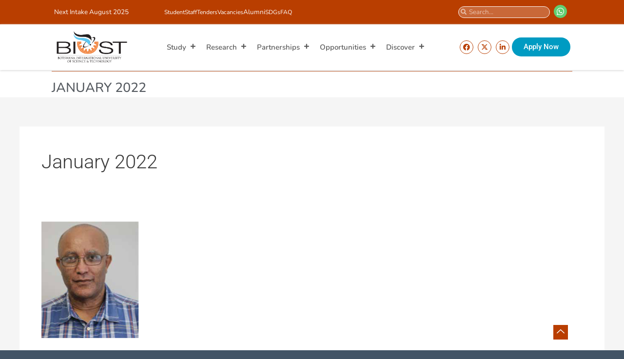

--- FILE ---
content_type: text/html; charset=UTF-8
request_url: https://www.biust.ac.bw/2022/01/
body_size: 58041
content:

<!DOCTYPE html>
<html lang="en-US">
<head>
<meta charset="UTF-8">
<meta name="viewport" content="width=device-width, initial-scale=1">
	<link rel="profile" href="https://gmpg.org/xfn/11"> 
	<title>January 2022 &#8211; Botswana International University of Science &amp; Technology</title>
<meta name='robots' content='max-image-preview:large' />
<link rel='dns-prefetch' href='//use.fontawesome.com' />
<link rel="alternate" type="application/rss+xml" title="Botswana International University of Science &amp; Technology &raquo; Feed" href="https://www.biust.ac.bw/feed/" />
<link rel="alternate" type="application/rss+xml" title="Botswana International University of Science &amp; Technology &raquo; Comments Feed" href="https://www.biust.ac.bw/comments/feed/" />
<link rel="alternate" type="text/calendar" title="Botswana International University of Science &amp; Technology &raquo; iCal Feed" href="https://www.biust.ac.bw/biust_events/?ical=1" />
<style type="text/css">.brave_popup{display:none}</style><script data-no-optimize="1"> var brave_popup_data = {}; var bravepop_emailValidation=false; var brave_popup_videos = {};  var brave_popup_formData = {};var brave_popup_adminUser = false; var brave_popup_pageInfo = {"type":"archive","pageID":"","singleType":""};  var bravepop_emailSuggestions={};</script><script>
window._wpemojiSettings = {"baseUrl":"https:\/\/s.w.org\/images\/core\/emoji\/15.0.3\/72x72\/","ext":".png","svgUrl":"https:\/\/s.w.org\/images\/core\/emoji\/15.0.3\/svg\/","svgExt":".svg","source":{"concatemoji":"https:\/\/www.biust.ac.bw\/wp-includes\/js\/wp-emoji-release.min.js?ver=6.6.1"}};
/*! This file is auto-generated */
!function(i,n){var o,s,e;function c(e){try{var t={supportTests:e,timestamp:(new Date).valueOf()};sessionStorage.setItem(o,JSON.stringify(t))}catch(e){}}function p(e,t,n){e.clearRect(0,0,e.canvas.width,e.canvas.height),e.fillText(t,0,0);var t=new Uint32Array(e.getImageData(0,0,e.canvas.width,e.canvas.height).data),r=(e.clearRect(0,0,e.canvas.width,e.canvas.height),e.fillText(n,0,0),new Uint32Array(e.getImageData(0,0,e.canvas.width,e.canvas.height).data));return t.every(function(e,t){return e===r[t]})}function u(e,t,n){switch(t){case"flag":return n(e,"\ud83c\udff3\ufe0f\u200d\u26a7\ufe0f","\ud83c\udff3\ufe0f\u200b\u26a7\ufe0f")?!1:!n(e,"\ud83c\uddfa\ud83c\uddf3","\ud83c\uddfa\u200b\ud83c\uddf3")&&!n(e,"\ud83c\udff4\udb40\udc67\udb40\udc62\udb40\udc65\udb40\udc6e\udb40\udc67\udb40\udc7f","\ud83c\udff4\u200b\udb40\udc67\u200b\udb40\udc62\u200b\udb40\udc65\u200b\udb40\udc6e\u200b\udb40\udc67\u200b\udb40\udc7f");case"emoji":return!n(e,"\ud83d\udc26\u200d\u2b1b","\ud83d\udc26\u200b\u2b1b")}return!1}function f(e,t,n){var r="undefined"!=typeof WorkerGlobalScope&&self instanceof WorkerGlobalScope?new OffscreenCanvas(300,150):i.createElement("canvas"),a=r.getContext("2d",{willReadFrequently:!0}),o=(a.textBaseline="top",a.font="600 32px Arial",{});return e.forEach(function(e){o[e]=t(a,e,n)}),o}function t(e){var t=i.createElement("script");t.src=e,t.defer=!0,i.head.appendChild(t)}"undefined"!=typeof Promise&&(o="wpEmojiSettingsSupports",s=["flag","emoji"],n.supports={everything:!0,everythingExceptFlag:!0},e=new Promise(function(e){i.addEventListener("DOMContentLoaded",e,{once:!0})}),new Promise(function(t){var n=function(){try{var e=JSON.parse(sessionStorage.getItem(o));if("object"==typeof e&&"number"==typeof e.timestamp&&(new Date).valueOf()<e.timestamp+604800&&"object"==typeof e.supportTests)return e.supportTests}catch(e){}return null}();if(!n){if("undefined"!=typeof Worker&&"undefined"!=typeof OffscreenCanvas&&"undefined"!=typeof URL&&URL.createObjectURL&&"undefined"!=typeof Blob)try{var e="postMessage("+f.toString()+"("+[JSON.stringify(s),u.toString(),p.toString()].join(",")+"));",r=new Blob([e],{type:"text/javascript"}),a=new Worker(URL.createObjectURL(r),{name:"wpTestEmojiSupports"});return void(a.onmessage=function(e){c(n=e.data),a.terminate(),t(n)})}catch(e){}c(n=f(s,u,p))}t(n)}).then(function(e){for(var t in e)n.supports[t]=e[t],n.supports.everything=n.supports.everything&&n.supports[t],"flag"!==t&&(n.supports.everythingExceptFlag=n.supports.everythingExceptFlag&&n.supports[t]);n.supports.everythingExceptFlag=n.supports.everythingExceptFlag&&!n.supports.flag,n.DOMReady=!1,n.readyCallback=function(){n.DOMReady=!0}}).then(function(){return e}).then(function(){var e;n.supports.everything||(n.readyCallback(),(e=n.source||{}).concatemoji?t(e.concatemoji):e.wpemoji&&e.twemoji&&(t(e.twemoji),t(e.wpemoji)))}))}((window,document),window._wpemojiSettings);
</script>
<link rel='stylesheet' id='astra-theme-css-css' href='https://www.biust.ac.bw/wp-content/themes/astra/assets/css/minified/main.min.css?ver=4.8.5' media='all' />
<style id='astra-theme-css-inline-css'>
.ast-no-sidebar .entry-content .alignfull {margin-left: calc( -50vw + 50%);margin-right: calc( -50vw + 50%);max-width: 100vw;width: 100vw;}.ast-no-sidebar .entry-content .alignwide {margin-left: calc(-41vw + 50%);margin-right: calc(-41vw + 50%);max-width: unset;width: unset;}.ast-no-sidebar .entry-content .alignfull .alignfull,.ast-no-sidebar .entry-content .alignfull .alignwide,.ast-no-sidebar .entry-content .alignwide .alignfull,.ast-no-sidebar .entry-content .alignwide .alignwide,.ast-no-sidebar .entry-content .wp-block-column .alignfull,.ast-no-sidebar .entry-content .wp-block-column .alignwide{width: 100%;margin-left: auto;margin-right: auto;}.wp-block-gallery,.blocks-gallery-grid {margin: 0;}.wp-block-separator {max-width: 100px;}.wp-block-separator.is-style-wide,.wp-block-separator.is-style-dots {max-width: none;}.entry-content .has-2-columns .wp-block-column:first-child {padding-right: 10px;}.entry-content .has-2-columns .wp-block-column:last-child {padding-left: 10px;}@media (max-width: 782px) {.entry-content .wp-block-columns .wp-block-column {flex-basis: 100%;}.entry-content .has-2-columns .wp-block-column:first-child {padding-right: 0;}.entry-content .has-2-columns .wp-block-column:last-child {padding-left: 0;}}body .entry-content .wp-block-latest-posts {margin-left: 0;}body .entry-content .wp-block-latest-posts li {list-style: none;}.ast-no-sidebar .ast-container .entry-content .wp-block-latest-posts {margin-left: 0;}.ast-header-break-point .entry-content .alignwide {margin-left: auto;margin-right: auto;}.entry-content .blocks-gallery-item img {margin-bottom: auto;}.wp-block-pullquote {border-top: 4px solid #555d66;border-bottom: 4px solid #555d66;color: #40464d;}:root{--ast-post-nav-space:0;--ast-container-default-xlg-padding:3em;--ast-container-default-lg-padding:3em;--ast-container-default-slg-padding:2em;--ast-container-default-md-padding:3em;--ast-container-default-sm-padding:3em;--ast-container-default-xs-padding:2.4em;--ast-container-default-xxs-padding:1.8em;--ast-code-block-background:#EEEEEE;--ast-comment-inputs-background:#FAFAFA;--ast-normal-container-width:1200px;--ast-narrow-container-width:750px;--ast-blog-title-font-weight:normal;--ast-blog-meta-weight:inherit;}html{font-size:93.75%;}a{color:var(--ast-global-color-0);}a:hover,a:focus{color:var(--ast-global-color-1);}body,button,input,select,textarea,.ast-button,.ast-custom-button{font-family:-apple-system,BlinkMacSystemFont,Segoe UI,Roboto,Oxygen-Sans,Ubuntu,Cantarell,Helvetica Neue,sans-serif;font-weight:inherit;font-size:15px;font-size:1rem;line-height:var(--ast-body-line-height,1.65em);}blockquote{color:var(--ast-global-color-3);}h1,.entry-content h1,h2,.entry-content h2,h3,.entry-content h3,h4,.entry-content h4,h5,.entry-content h5,h6,.entry-content h6,.site-title,.site-title a{font-weight:600;}.site-title{font-size:35px;font-size:2.3333333333333rem;display:block;}.site-header .site-description{font-size:15px;font-size:1rem;display:none;}.entry-title{font-size:26px;font-size:1.7333333333333rem;}.archive .ast-article-post .ast-article-inner,.blog .ast-article-post .ast-article-inner,.archive .ast-article-post .ast-article-inner:hover,.blog .ast-article-post .ast-article-inner:hover{overflow:hidden;}h1,.entry-content h1{font-size:40px;font-size:2.6666666666667rem;font-weight:600;line-height:1.4em;}h2,.entry-content h2{font-size:32px;font-size:2.1333333333333rem;font-weight:600;line-height:1.3em;}h3,.entry-content h3{font-size:26px;font-size:1.7333333333333rem;font-weight:600;line-height:1.3em;}h4,.entry-content h4{font-size:24px;font-size:1.6rem;line-height:1.2em;font-weight:600;}h5,.entry-content h5{font-size:20px;font-size:1.3333333333333rem;line-height:1.2em;font-weight:600;}h6,.entry-content h6{font-size:16px;font-size:1.0666666666667rem;line-height:1.25em;font-weight:600;}::selection{background-color:var(--ast-global-color-0);color:#ffffff;}body,h1,.entry-title a,.entry-content h1,h2,.entry-content h2,h3,.entry-content h3,h4,.entry-content h4,h5,.entry-content h5,h6,.entry-content h6{color:var(--ast-global-color-3);}.tagcloud a:hover,.tagcloud a:focus,.tagcloud a.current-item{color:#ffffff;border-color:var(--ast-global-color-0);background-color:var(--ast-global-color-0);}input:focus,input[type="text"]:focus,input[type="email"]:focus,input[type="url"]:focus,input[type="password"]:focus,input[type="reset"]:focus,input[type="search"]:focus,textarea:focus{border-color:var(--ast-global-color-0);}input[type="radio"]:checked,input[type=reset],input[type="checkbox"]:checked,input[type="checkbox"]:hover:checked,input[type="checkbox"]:focus:checked,input[type=range]::-webkit-slider-thumb{border-color:var(--ast-global-color-0);background-color:var(--ast-global-color-0);box-shadow:none;}.site-footer a:hover + .post-count,.site-footer a:focus + .post-count{background:var(--ast-global-color-0);border-color:var(--ast-global-color-0);}.single .nav-links .nav-previous,.single .nav-links .nav-next{color:var(--ast-global-color-0);}.entry-meta,.entry-meta *{line-height:1.45;color:var(--ast-global-color-0);}.entry-meta a:not(.ast-button):hover,.entry-meta a:not(.ast-button):hover *,.entry-meta a:not(.ast-button):focus,.entry-meta a:not(.ast-button):focus *,.page-links > .page-link,.page-links .page-link:hover,.post-navigation a:hover{color:var(--ast-global-color-1);}#cat option,.secondary .calendar_wrap thead a,.secondary .calendar_wrap thead a:visited{color:var(--ast-global-color-0);}.secondary .calendar_wrap #today,.ast-progress-val span{background:var(--ast-global-color-0);}.secondary a:hover + .post-count,.secondary a:focus + .post-count{background:var(--ast-global-color-0);border-color:var(--ast-global-color-0);}.calendar_wrap #today > a{color:#ffffff;}.page-links .page-link,.single .post-navigation a{color:var(--ast-global-color-0);}.ast-search-menu-icon .search-form button.search-submit{padding:0 4px;}.ast-search-menu-icon form.search-form{padding-right:0;}.ast-search-menu-icon.slide-search input.search-field{width:0;}.ast-header-search .ast-search-menu-icon.ast-dropdown-active .search-form,.ast-header-search .ast-search-menu-icon.ast-dropdown-active .search-field:focus{transition:all 0.2s;}.search-form input.search-field:focus{outline:none;}.ast-archive-title{color:var(--ast-global-color-2);}.widget-title,.widget .wp-block-heading{font-size:21px;font-size:1.4rem;color:var(--ast-global-color-2);}.ast-single-post .entry-content a,.ast-comment-content a:not(.ast-comment-edit-reply-wrap a),.woocommerce-js .woocommerce-product-details__short-description a{text-decoration:underline;}.ast-single-post .wp-block-button .wp-block-button__link,.ast-single-post .elementor-button-wrapper .elementor-button,.ast-single-post .entry-content .uagb-tab a,.ast-single-post .entry-content .uagb-ifb-cta a,.ast-single-post .entry-content .wp-block-uagb-buttons a,.ast-single-post .entry-content .uabb-module-content a,.ast-single-post .entry-content .uagb-post-grid a,.ast-single-post .entry-content .uagb-timeline a,.ast-single-post .entry-content .uagb-toc__wrap a,.ast-single-post .entry-content .uagb-taxomony-box a,.ast-single-post .entry-content .woocommerce a,.entry-content .wp-block-latest-posts > li > a,.ast-single-post .entry-content .wp-block-file__button,li.ast-post-filter-single,.ast-single-post .wp-block-buttons .wp-block-button.is-style-outline .wp-block-button__link,.ast-single-post .ast-comment-content .comment-reply-link,.ast-single-post .ast-comment-content .comment-edit-link,.entry-content [CLASS*="wc-block"] .wc-block-components-button,.entry-content [CLASS*="wc-block"] .wc-block-components-totals-coupon-link,.entry-content [CLASS*="wc-block"] .wc-block-components-product-name{text-decoration:none;}.ast-search-menu-icon.slide-search a:focus-visible:focus-visible,.astra-search-icon:focus-visible,#close:focus-visible,a:focus-visible,.ast-menu-toggle:focus-visible,.site .skip-link:focus-visible,.wp-block-loginout input:focus-visible,.wp-block-search.wp-block-search__button-inside .wp-block-search__inside-wrapper,.ast-header-navigation-arrow:focus-visible,.woocommerce .wc-proceed-to-checkout > .checkout-button:focus-visible,.woocommerce .woocommerce-MyAccount-navigation ul li a:focus-visible,.ast-orders-table__row .ast-orders-table__cell:focus-visible,.woocommerce .woocommerce-order-details .order-again > .button:focus-visible,.woocommerce .woocommerce-message a.button.wc-forward:focus-visible,.woocommerce #minus_qty:focus-visible,.woocommerce #plus_qty:focus-visible,a#ast-apply-coupon:focus-visible,.woocommerce .woocommerce-info a:focus-visible,.woocommerce .astra-shop-summary-wrap a:focus-visible,.woocommerce a.wc-forward:focus-visible,#ast-apply-coupon:focus-visible,.woocommerce-js .woocommerce-mini-cart-item a.remove:focus-visible,#close:focus-visible,.button.search-submit:focus-visible,#search_submit:focus,.normal-search:focus-visible,.ast-header-account-wrap:focus-visible,.woocommerce .ast-on-card-button.ast-quick-view-trigger:focus{outline-style:dotted;outline-color:inherit;outline-width:thin;}input:focus,input[type="text"]:focus,input[type="email"]:focus,input[type="url"]:focus,input[type="password"]:focus,input[type="reset"]:focus,input[type="search"]:focus,input[type="number"]:focus,textarea:focus,.wp-block-search__input:focus,[data-section="section-header-mobile-trigger"] .ast-button-wrap .ast-mobile-menu-trigger-minimal:focus,.ast-mobile-popup-drawer.active .menu-toggle-close:focus,.woocommerce-ordering select.orderby:focus,#ast-scroll-top:focus,#coupon_code:focus,.woocommerce-page #comment:focus,.woocommerce #reviews #respond input#submit:focus,.woocommerce a.add_to_cart_button:focus,.woocommerce .button.single_add_to_cart_button:focus,.woocommerce .woocommerce-cart-form button:focus,.woocommerce .woocommerce-cart-form__cart-item .quantity .qty:focus,.woocommerce .woocommerce-billing-fields .woocommerce-billing-fields__field-wrapper .woocommerce-input-wrapper > .input-text:focus,.woocommerce #order_comments:focus,.woocommerce #place_order:focus,.woocommerce .woocommerce-address-fields .woocommerce-address-fields__field-wrapper .woocommerce-input-wrapper > .input-text:focus,.woocommerce .woocommerce-MyAccount-content form button:focus,.woocommerce .woocommerce-MyAccount-content .woocommerce-EditAccountForm .woocommerce-form-row .woocommerce-Input.input-text:focus,.woocommerce .ast-woocommerce-container .woocommerce-pagination ul.page-numbers li a:focus,body #content .woocommerce form .form-row .select2-container--default .select2-selection--single:focus,#ast-coupon-code:focus,.woocommerce.woocommerce-js .quantity input[type=number]:focus,.woocommerce-js .woocommerce-mini-cart-item .quantity input[type=number]:focus,.woocommerce p#ast-coupon-trigger:focus{border-style:dotted;border-color:inherit;border-width:thin;}input{outline:none;}.woocommerce-js input[type=text]:focus,.woocommerce-js input[type=email]:focus,.woocommerce-js textarea:focus,input[type=number]:focus,.comments-area textarea#comment:focus,.comments-area textarea#comment:active,.comments-area .ast-comment-formwrap input[type="text"]:focus,.comments-area .ast-comment-formwrap input[type="text"]:active{outline-style:disable;outline-color:inherit;outline-width:thin;}.ast-logo-title-inline .site-logo-img{padding-right:1em;}.site-logo-img img{ transition:all 0.2s linear;}body .ast-oembed-container *{position:absolute;top:0;width:100%;height:100%;left:0;}body .wp-block-embed-pocket-casts .ast-oembed-container *{position:unset;}.ast-single-post-featured-section + article {margin-top: 2em;}.site-content .ast-single-post-featured-section img {width: 100%;overflow: hidden;object-fit: cover;}.site > .ast-single-related-posts-container {margin-top: 0;}@media (min-width: 922px) {.ast-desktop .ast-container--narrow {max-width: var(--ast-narrow-container-width);margin: 0 auto;}}@media (max-width:921.9px){#ast-desktop-header{display:none;}}@media (min-width:922px){#ast-mobile-header{display:none;}}.wp-block-buttons.aligncenter{justify-content:center;}@media (min-width:1200px){.wp-block-group .has-background{padding:20px;}}@media (min-width:1200px){.wp-block-cover-image.alignwide .wp-block-cover__inner-container,.wp-block-cover.alignwide .wp-block-cover__inner-container,.wp-block-cover-image.alignfull .wp-block-cover__inner-container,.wp-block-cover.alignfull .wp-block-cover__inner-container{width:100%;}}.wp-block-columns{margin-bottom:unset;}.wp-block-image.size-full{margin:2rem 0;}.wp-block-separator.has-background{padding:0;}.wp-block-gallery{margin-bottom:1.6em;}.wp-block-group{padding-top:4em;padding-bottom:4em;}.wp-block-group__inner-container .wp-block-columns:last-child,.wp-block-group__inner-container :last-child,.wp-block-table table{margin-bottom:0;}.blocks-gallery-grid{width:100%;}.wp-block-navigation-link__content{padding:5px 0;}.wp-block-group .wp-block-group .has-text-align-center,.wp-block-group .wp-block-column .has-text-align-center{max-width:100%;}.has-text-align-center{margin:0 auto;}@media (max-width:1200px){.wp-block-group{padding:3em;}.wp-block-group .wp-block-group{padding:1.5em;}.wp-block-columns,.wp-block-column{margin:1rem 0;}}@media (min-width:921px){.wp-block-columns .wp-block-group{padding:2em;}}@media (max-width:544px){.wp-block-cover-image .wp-block-cover__inner-container,.wp-block-cover .wp-block-cover__inner-container{width:unset;}.wp-block-cover,.wp-block-cover-image{padding:2em 0;}.wp-block-group,.wp-block-cover{padding:2em;}.wp-block-media-text__media img,.wp-block-media-text__media video{width:unset;max-width:100%;}.wp-block-media-text.has-background .wp-block-media-text__content{padding:1em;}}.wp-block-image.aligncenter{margin-left:auto;margin-right:auto;}.wp-block-table.aligncenter{margin-left:auto;margin-right:auto;}@media (min-width:544px){.entry-content .wp-block-media-text.has-media-on-the-right .wp-block-media-text__content{padding:0 8% 0 0;}.entry-content .wp-block-media-text .wp-block-media-text__content{padding:0 0 0 8%;}.ast-plain-container .site-content .entry-content .has-custom-content-position.is-position-bottom-left > *,.ast-plain-container .site-content .entry-content .has-custom-content-position.is-position-bottom-right > *,.ast-plain-container .site-content .entry-content .has-custom-content-position.is-position-top-left > *,.ast-plain-container .site-content .entry-content .has-custom-content-position.is-position-top-right > *,.ast-plain-container .site-content .entry-content .has-custom-content-position.is-position-center-right > *,.ast-plain-container .site-content .entry-content .has-custom-content-position.is-position-center-left > *{margin:0;}}@media (max-width:544px){.entry-content .wp-block-media-text .wp-block-media-text__content{padding:8% 0;}.wp-block-media-text .wp-block-media-text__media img{width:auto;max-width:100%;}}.wp-block-button.is-style-outline .wp-block-button__link{border-color:var(--ast-global-color-0);}div.wp-block-button.is-style-outline > .wp-block-button__link:not(.has-text-color),div.wp-block-button.wp-block-button__link.is-style-outline:not(.has-text-color){color:var(--ast-global-color-0);}.wp-block-button.is-style-outline .wp-block-button__link:hover,.wp-block-buttons .wp-block-button.is-style-outline .wp-block-button__link:focus,.wp-block-buttons .wp-block-button.is-style-outline > .wp-block-button__link:not(.has-text-color):hover,.wp-block-buttons .wp-block-button.wp-block-button__link.is-style-outline:not(.has-text-color):hover{color:#ffffff;background-color:var(--ast-global-color-1);border-color:var(--ast-global-color-1);}.post-page-numbers.current .page-link,.ast-pagination .page-numbers.current{color:#ffffff;border-color:var(--ast-global-color-0);background-color:var(--ast-global-color-0);}@media (min-width:544px){.entry-content > .alignleft{margin-right:20px;}.entry-content > .alignright{margin-left:20px;}}.wp-block-button.is-style-outline .wp-block-button__link.wp-element-button,.ast-outline-button{border-color:var(--ast-global-color-0);font-family:inherit;font-weight:inherit;line-height:1em;}.wp-block-buttons .wp-block-button.is-style-outline > .wp-block-button__link:not(.has-text-color),.wp-block-buttons .wp-block-button.wp-block-button__link.is-style-outline:not(.has-text-color),.ast-outline-button{color:var(--ast-global-color-0);}.wp-block-button.is-style-outline .wp-block-button__link:hover,.wp-block-buttons .wp-block-button.is-style-outline .wp-block-button__link:focus,.wp-block-buttons .wp-block-button.is-style-outline > .wp-block-button__link:not(.has-text-color):hover,.wp-block-buttons .wp-block-button.wp-block-button__link.is-style-outline:not(.has-text-color):hover,.ast-outline-button:hover,.ast-outline-button:focus,.wp-block-uagb-buttons-child .uagb-buttons-repeater.ast-outline-button:hover,.wp-block-uagb-buttons-child .uagb-buttons-repeater.ast-outline-button:focus{color:#ffffff;background-color:var(--ast-global-color-1);border-color:var(--ast-global-color-1);}.wp-block-button .wp-block-button__link.wp-element-button.is-style-outline:not(.has-background),.wp-block-button.is-style-outline>.wp-block-button__link.wp-element-button:not(.has-background),.ast-outline-button{background-color:transparent;}.entry-content[data-ast-blocks-layout] > figure{margin-bottom:1em;}h1.widget-title{font-weight:600;}h2.widget-title{font-weight:600;}h3.widget-title{font-weight:600;}.review-rating{display:flex;align-items:center;order:2;}#page{display:flex;flex-direction:column;min-height:100vh;}.ast-404-layout-1 h1.page-title{color:var(--ast-global-color-2);}.single .post-navigation a{line-height:1em;height:inherit;}.error-404 .page-sub-title{font-size:1.5rem;font-weight:inherit;}.search .site-content .content-area .search-form{margin-bottom:0;}#page .site-content{flex-grow:1;}.widget{margin-bottom:1.25em;}#secondary li{line-height:1.5em;}#secondary .wp-block-group h2{margin-bottom:0.7em;}#secondary h2{font-size:1.7rem;}.ast-separate-container .ast-article-post,.ast-separate-container .ast-article-single,.ast-separate-container .comment-respond{padding:3em;}.ast-separate-container .ast-article-single .ast-article-single{padding:0;}.ast-article-single .wp-block-post-template-is-layout-grid{padding-left:0;}.ast-separate-container .comments-title,.ast-narrow-container .comments-title{padding:1.5em 2em;}.ast-page-builder-template .comment-form-textarea,.ast-comment-formwrap .ast-grid-common-col{padding:0;}.ast-comment-formwrap{padding:0;display:inline-flex;column-gap:20px;width:100%;margin-left:0;margin-right:0;}.comments-area textarea#comment:focus,.comments-area textarea#comment:active,.comments-area .ast-comment-formwrap input[type="text"]:focus,.comments-area .ast-comment-formwrap input[type="text"]:active {box-shadow:none;outline:none;}.archive.ast-page-builder-template .entry-header{margin-top:2em;}.ast-page-builder-template .ast-comment-formwrap{width:100%;}.entry-title{margin-bottom:0.5em;}.ast-archive-description p{font-size:inherit;font-weight:inherit;line-height:inherit;}.ast-separate-container .ast-comment-list li.depth-1,.hentry{margin-bottom:2em;}@media (min-width:921px){.ast-left-sidebar.ast-page-builder-template #secondary,.archive.ast-right-sidebar.ast-page-builder-template .site-main{padding-left:20px;padding-right:20px;}}@media (max-width:544px){.ast-comment-formwrap.ast-row{column-gap:10px;display:inline-block;}#ast-commentform .ast-grid-common-col{position:relative;width:100%;}}@media (min-width:1201px){.ast-separate-container .ast-article-post,.ast-separate-container .ast-article-single,.ast-separate-container .ast-author-box,.ast-separate-container .ast-404-layout-1,.ast-separate-container .no-results{padding:3em;}}@media (max-width:921px){.ast-separate-container #primary,.ast-separate-container #secondary{padding:1.5em 0;}#primary,#secondary{padding:1.5em 0;margin:0;}.ast-left-sidebar #content > .ast-container{display:flex;flex-direction:column-reverse;width:100%;}}@media (min-width:922px){.ast-separate-container.ast-right-sidebar #primary,.ast-separate-container.ast-left-sidebar #primary{border:0;}.search-no-results.ast-separate-container #primary{margin-bottom:4em;}}.wp-block-button .wp-block-button__link{color:#ffffff;}.wp-block-button .wp-block-button__link:hover,.wp-block-button .wp-block-button__link:focus{color:#ffffff;background-color:var(--ast-global-color-1);border-color:var(--ast-global-color-1);}.elementor-widget-heading h1.elementor-heading-title{line-height:1.4em;}.elementor-widget-heading h2.elementor-heading-title{line-height:1.3em;}.elementor-widget-heading h3.elementor-heading-title{line-height:1.3em;}.elementor-widget-heading h4.elementor-heading-title{line-height:1.2em;}.elementor-widget-heading h5.elementor-heading-title{line-height:1.2em;}.elementor-widget-heading h6.elementor-heading-title{line-height:1.25em;}.wp-block-button .wp-block-button__link{border-color:var(--ast-global-color-0);background-color:var(--ast-global-color-0);color:#ffffff;font-family:inherit;font-weight:inherit;line-height:1em;padding-top:15px;padding-right:30px;padding-bottom:15px;padding-left:30px;}@media (max-width:921px){.wp-block-button .wp-block-button__link{padding-top:14px;padding-right:28px;padding-bottom:14px;padding-left:28px;}}@media (max-width:544px){.wp-block-button .wp-block-button__link{padding-top:12px;padding-right:24px;padding-bottom:12px;padding-left:24px;}}.menu-toggle,button,.ast-button,.ast-custom-button,.button,input#submit,input[type="button"],input[type="submit"],input[type="reset"],form[CLASS*="wp-block-search__"].wp-block-search .wp-block-search__inside-wrapper .wp-block-search__button,body .wp-block-file .wp-block-file__button,.search .search-submit{border-style:solid;border-top-width:0;border-right-width:0;border-left-width:0;border-bottom-width:0;color:#ffffff;border-color:var(--ast-global-color-0);background-color:var(--ast-global-color-0);padding-top:15px;padding-right:30px;padding-bottom:15px;padding-left:30px;font-family:inherit;font-weight:inherit;line-height:1em;}button:focus,.menu-toggle:hover,button:hover,.ast-button:hover,.ast-custom-button:hover .button:hover,.ast-custom-button:hover ,input[type=reset]:hover,input[type=reset]:focus,input#submit:hover,input#submit:focus,input[type="button"]:hover,input[type="button"]:focus,input[type="submit"]:hover,input[type="submit"]:focus,form[CLASS*="wp-block-search__"].wp-block-search .wp-block-search__inside-wrapper .wp-block-search__button:hover,form[CLASS*="wp-block-search__"].wp-block-search .wp-block-search__inside-wrapper .wp-block-search__button:focus,body .wp-block-file .wp-block-file__button:hover,body .wp-block-file .wp-block-file__button:focus{color:#ffffff;background-color:var(--ast-global-color-1);border-color:var(--ast-global-color-1);}form[CLASS*="wp-block-search__"].wp-block-search .wp-block-search__inside-wrapper .wp-block-search__button.has-icon{padding-top:calc(15px - 3px);padding-right:calc(30px - 3px);padding-bottom:calc(15px - 3px);padding-left:calc(30px - 3px);}@media (max-width:921px){.menu-toggle,button,.ast-button,.ast-custom-button,.button,input#submit,input[type="button"],input[type="submit"],input[type="reset"],form[CLASS*="wp-block-search__"].wp-block-search .wp-block-search__inside-wrapper .wp-block-search__button,body .wp-block-file .wp-block-file__button,.search .search-submit{padding-top:14px;padding-right:28px;padding-bottom:14px;padding-left:28px;}}@media (max-width:544px){.menu-toggle,button,.ast-button,.ast-custom-button,.button,input#submit,input[type="button"],input[type="submit"],input[type="reset"],form[CLASS*="wp-block-search__"].wp-block-search .wp-block-search__inside-wrapper .wp-block-search__button,body .wp-block-file .wp-block-file__button,.search .search-submit{padding-top:12px;padding-right:24px;padding-bottom:12px;padding-left:24px;}}@media (max-width:921px){.ast-mobile-header-stack .main-header-bar .ast-search-menu-icon{display:inline-block;}.ast-header-break-point.ast-header-custom-item-outside .ast-mobile-header-stack .main-header-bar .ast-search-icon{margin:0;}.ast-comment-avatar-wrap img{max-width:2.5em;}.ast-comment-meta{padding:0 1.8888em 1.3333em;}.ast-separate-container .ast-comment-list li.depth-1{padding:1.5em 2.14em;}.ast-separate-container .comment-respond{padding:2em 2.14em;}}@media (min-width:544px){.ast-container{max-width:100%;}}@media (max-width:544px){.ast-separate-container .ast-article-post,.ast-separate-container .ast-article-single,.ast-separate-container .comments-title,.ast-separate-container .ast-archive-description{padding:1.5em 1em;}.ast-separate-container #content .ast-container{padding-left:0.54em;padding-right:0.54em;}.ast-separate-container .ast-comment-list .bypostauthor{padding:.5em;}.ast-search-menu-icon.ast-dropdown-active .search-field{width:170px;}} #ast-mobile-header .ast-site-header-cart-li a{pointer-events:none;}body,.ast-separate-container{background-color:var(--ast-global-color-4);}.entry-content > .wp-block-group,.entry-content > .wp-block-media-text,.entry-content > .wp-block-cover,.entry-content > .wp-block-columns{max-width:58em;width:calc(100% - 4em);margin-left:auto;margin-right:auto;}.entry-content [class*="__inner-container"] > .alignfull{max-width:100%;margin-left:0;margin-right:0;}.entry-content [class*="__inner-container"] > *:not(.alignwide):not(.alignfull):not(.alignleft):not(.alignright){margin-left:auto;margin-right:auto;}.entry-content [class*="__inner-container"] > *:not(.alignwide):not(p):not(.alignfull):not(.alignleft):not(.alignright):not(.is-style-wide):not(iframe){max-width:50rem;width:100%;}@media (min-width:921px){.entry-content > .wp-block-group.alignwide.has-background,.entry-content > .wp-block-group.alignfull.has-background,.entry-content > .wp-block-cover.alignwide,.entry-content > .wp-block-cover.alignfull,.entry-content > .wp-block-columns.has-background.alignwide,.entry-content > .wp-block-columns.has-background.alignfull{margin-top:0;margin-bottom:0;padding:6em 4em;}.entry-content > .wp-block-columns.has-background{margin-bottom:0;}}@media (min-width:1200px){.entry-content .alignfull p{max-width:1200px;}.entry-content .alignfull{max-width:100%;width:100%;}.ast-page-builder-template .entry-content .alignwide,.entry-content [class*="__inner-container"] > .alignwide{max-width:1200px;margin-left:0;margin-right:0;}.entry-content .alignfull [class*="__inner-container"] > .alignwide{max-width:80rem;}}@media (min-width:545px){.site-main .entry-content > .alignwide{margin:0 auto;}.wp-block-group.has-background,.entry-content > .wp-block-cover,.entry-content > .wp-block-columns.has-background{padding:4em;margin-top:0;margin-bottom:0;}.entry-content .wp-block-media-text.alignfull .wp-block-media-text__content,.entry-content .wp-block-media-text.has-background .wp-block-media-text__content{padding:0 8%;}}@media (max-width:921px){.site-title{display:block;}.site-header .site-description{display:none;}h1,.entry-content h1{font-size:30px;}h2,.entry-content h2{font-size:25px;}h3,.entry-content h3{font-size:20px;}}@media (max-width:544px){.site-title{display:block;}.site-header .site-description{display:none;}h1,.entry-content h1{font-size:30px;}h2,.entry-content h2{font-size:25px;}h3,.entry-content h3{font-size:20px;}}@media (max-width:921px){html{font-size:85.5%;}}@media (max-width:544px){html{font-size:85.5%;}}@media (min-width:922px){.ast-container{max-width:1240px;}}@media (min-width:922px){.site-content .ast-container{display:flex;}}@media (max-width:921px){.site-content .ast-container{flex-direction:column;}}.ast-blog-layout-classic-grid .ast-article-inner{box-shadow:0px 6px 15px -2px rgba(16,24,40,0.05);}.ast-separate-container .ast-blog-layout-classic-grid .ast-article-inner,.ast-plain-container .ast-blog-layout-classic-grid .ast-article-inner{height:100%;}.ast-blog-layout-6-grid .ast-blog-featured-section:before {content: "";}.cat-links.badge a,.tags-links.badge a {padding: 4px 8px;border-radius: 3px;font-weight: 400;}.cat-links.underline a,.tags-links.underline a{text-decoration: underline;}@media (min-width:922px){.main-header-menu .sub-menu .menu-item.ast-left-align-sub-menu:hover > .sub-menu,.main-header-menu .sub-menu .menu-item.ast-left-align-sub-menu.focus > .sub-menu{margin-left:-0px;}}.site .comments-area{padding-bottom:3em;}.wp-block-search {margin-bottom: 20px;}.wp-block-site-tagline {margin-top: 20px;}form.wp-block-search .wp-block-search__input,.wp-block-search.wp-block-search__button-inside .wp-block-search__inside-wrapper {border-color: #eaeaea;background: #fafafa;}.wp-block-search.wp-block-search__button-inside .wp-block-search__inside-wrapper .wp-block-search__input:focus,.wp-block-loginout input:focus {outline: thin dotted;}.wp-block-loginout input:focus {border-color: transparent;} form.wp-block-search .wp-block-search__inside-wrapper .wp-block-search__input {padding: 12px;}form.wp-block-search .wp-block-search__button svg {fill: currentColor;width: 20px;height: 20px;}.wp-block-loginout p label {display: block;}.wp-block-loginout p:not(.login-remember):not(.login-submit) input {width: 100%;}.wp-block-loginout .login-remember input {width: 1.1rem;height: 1.1rem;margin: 0 5px 4px 0;vertical-align: middle;}.wp-block-file {display: flex;align-items: center;flex-wrap: wrap;justify-content: space-between;}.wp-block-pullquote {border: none;}.wp-block-pullquote blockquote::before {content: "\201D";font-family: "Helvetica",sans-serif;display: flex;transform: rotate( 180deg );font-size: 6rem;font-style: normal;line-height: 1;font-weight: bold;align-items: center;justify-content: center;}.has-text-align-right > blockquote::before {justify-content: flex-start;}.has-text-align-left > blockquote::before {justify-content: flex-end;}figure.wp-block-pullquote.is-style-solid-color blockquote {max-width: 100%;text-align: inherit;}blockquote {padding: 0 1.2em 1.2em;}.wp-block-button__link {border: 2px solid currentColor;}body .wp-block-file .wp-block-file__button {text-decoration: none;}ul.wp-block-categories-list.wp-block-categories,ul.wp-block-archives-list.wp-block-archives {list-style-type: none;}ul,ol {margin-left: 20px;}figure.alignright figcaption {text-align: right;}:root .has-ast-global-color-0-color{color:var(--ast-global-color-0);}:root .has-ast-global-color-0-background-color{background-color:var(--ast-global-color-0);}:root .wp-block-button .has-ast-global-color-0-color{color:var(--ast-global-color-0);}:root .wp-block-button .has-ast-global-color-0-background-color{background-color:var(--ast-global-color-0);}:root .has-ast-global-color-1-color{color:var(--ast-global-color-1);}:root .has-ast-global-color-1-background-color{background-color:var(--ast-global-color-1);}:root .wp-block-button .has-ast-global-color-1-color{color:var(--ast-global-color-1);}:root .wp-block-button .has-ast-global-color-1-background-color{background-color:var(--ast-global-color-1);}:root .has-ast-global-color-2-color{color:var(--ast-global-color-2);}:root .has-ast-global-color-2-background-color{background-color:var(--ast-global-color-2);}:root .wp-block-button .has-ast-global-color-2-color{color:var(--ast-global-color-2);}:root .wp-block-button .has-ast-global-color-2-background-color{background-color:var(--ast-global-color-2);}:root .has-ast-global-color-3-color{color:var(--ast-global-color-3);}:root .has-ast-global-color-3-background-color{background-color:var(--ast-global-color-3);}:root .wp-block-button .has-ast-global-color-3-color{color:var(--ast-global-color-3);}:root .wp-block-button .has-ast-global-color-3-background-color{background-color:var(--ast-global-color-3);}:root .has-ast-global-color-4-color{color:var(--ast-global-color-4);}:root .has-ast-global-color-4-background-color{background-color:var(--ast-global-color-4);}:root .wp-block-button .has-ast-global-color-4-color{color:var(--ast-global-color-4);}:root .wp-block-button .has-ast-global-color-4-background-color{background-color:var(--ast-global-color-4);}:root .has-ast-global-color-5-color{color:var(--ast-global-color-5);}:root .has-ast-global-color-5-background-color{background-color:var(--ast-global-color-5);}:root .wp-block-button .has-ast-global-color-5-color{color:var(--ast-global-color-5);}:root .wp-block-button .has-ast-global-color-5-background-color{background-color:var(--ast-global-color-5);}:root .has-ast-global-color-6-color{color:var(--ast-global-color-6);}:root .has-ast-global-color-6-background-color{background-color:var(--ast-global-color-6);}:root .wp-block-button .has-ast-global-color-6-color{color:var(--ast-global-color-6);}:root .wp-block-button .has-ast-global-color-6-background-color{background-color:var(--ast-global-color-6);}:root .has-ast-global-color-7-color{color:var(--ast-global-color-7);}:root .has-ast-global-color-7-background-color{background-color:var(--ast-global-color-7);}:root .wp-block-button .has-ast-global-color-7-color{color:var(--ast-global-color-7);}:root .wp-block-button .has-ast-global-color-7-background-color{background-color:var(--ast-global-color-7);}:root .has-ast-global-color-8-color{color:var(--ast-global-color-8);}:root .has-ast-global-color-8-background-color{background-color:var(--ast-global-color-8);}:root .wp-block-button .has-ast-global-color-8-color{color:var(--ast-global-color-8);}:root .wp-block-button .has-ast-global-color-8-background-color{background-color:var(--ast-global-color-8);}:root{--ast-global-color-0:#0170B9;--ast-global-color-1:#3a3a3a;--ast-global-color-2:#3a3a3a;--ast-global-color-3:#4B4F58;--ast-global-color-4:#F5F5F5;--ast-global-color-5:#FFFFFF;--ast-global-color-6:#E5E5E5;--ast-global-color-7:#424242;--ast-global-color-8:#000000;}:root {--ast-border-color : var(--ast-global-color-6);}.ast-archive-entry-banner {-js-display: flex;display: flex;flex-direction: column;justify-content: center;text-align: center;position: relative;background: #eeeeee;}.ast-archive-entry-banner[data-banner-width-type="custom"] {margin: 0 auto;width: 100%;}.ast-archive-entry-banner[data-banner-layout="layout-1"] {background: inherit;padding: 20px 0;text-align: left;}body.archive .ast-archive-description{max-width:1200px;width:100%;text-align:left;padding-top:3em;padding-right:3em;padding-bottom:3em;padding-left:3em;}body.archive .ast-archive-description .ast-archive-title,body.archive .ast-archive-description .ast-archive-title *{font-size:40px;font-size:2.6666666666667rem;}body.archive .ast-archive-description > *:not(:last-child){margin-bottom:10px;}@media (max-width:921px){body.archive .ast-archive-description{text-align:left;}}@media (max-width:544px){body.archive .ast-archive-description{text-align:left;}}.ast-breadcrumbs .trail-browse,.ast-breadcrumbs .trail-items,.ast-breadcrumbs .trail-items li{display:inline-block;margin:0;padding:0;border:none;background:inherit;text-indent:0;text-decoration:none;}.ast-breadcrumbs .trail-browse{font-size:inherit;font-style:inherit;font-weight:inherit;color:inherit;}.ast-breadcrumbs .trail-items{list-style:none;}.trail-items li::after{padding:0 0.3em;content:"\00bb";}.trail-items li:last-of-type::after{display:none;}h1,.entry-content h1,h2,.entry-content h2,h3,.entry-content h3,h4,.entry-content h4,h5,.entry-content h5,h6,.entry-content h6{color:var(--ast-global-color-2);}.entry-title a{color:var(--ast-global-color-2);}@media (max-width:921px){.ast-builder-grid-row-container.ast-builder-grid-row-tablet-3-firstrow .ast-builder-grid-row > *:first-child,.ast-builder-grid-row-container.ast-builder-grid-row-tablet-3-lastrow .ast-builder-grid-row > *:last-child{grid-column:1 / -1;}}@media (max-width:544px){.ast-builder-grid-row-container.ast-builder-grid-row-mobile-3-firstrow .ast-builder-grid-row > *:first-child,.ast-builder-grid-row-container.ast-builder-grid-row-mobile-3-lastrow .ast-builder-grid-row > *:last-child{grid-column:1 / -1;}}.ast-builder-layout-element[data-section="title_tagline"]{display:flex;}@media (max-width:921px){.ast-header-break-point .ast-builder-layout-element[data-section="title_tagline"]{display:flex;}}@media (max-width:544px){.ast-header-break-point .ast-builder-layout-element[data-section="title_tagline"]{display:flex;}}.ast-builder-menu-1{font-family:inherit;font-weight:inherit;}.ast-builder-menu-1 .sub-menu,.ast-builder-menu-1 .inline-on-mobile .sub-menu{border-top-width:2px;border-bottom-width:0;border-right-width:0;border-left-width:0;border-color:var(--ast-global-color-0);border-style:solid;}.ast-builder-menu-1 .sub-menu .sub-menu{top:-2px;}.ast-builder-menu-1 .main-header-menu > .menu-item > .sub-menu,.ast-builder-menu-1 .main-header-menu > .menu-item > .astra-full-megamenu-wrapper{margin-top:0;}.ast-desktop .ast-builder-menu-1 .main-header-menu > .menu-item > .sub-menu:before,.ast-desktop .ast-builder-menu-1 .main-header-menu > .menu-item > .astra-full-megamenu-wrapper:before{height:calc( 0px + 2px + 5px );}.ast-desktop .ast-builder-menu-1 .menu-item .sub-menu .menu-link{border-style:none;}@media (max-width:921px){.ast-header-break-point .ast-builder-menu-1 .menu-item.menu-item-has-children > .ast-menu-toggle{top:0;}.ast-builder-menu-1 .inline-on-mobile .menu-item.menu-item-has-children > .ast-menu-toggle{right:-15px;}.ast-builder-menu-1 .menu-item-has-children > .menu-link:after{content:unset;}.ast-builder-menu-1 .main-header-menu > .menu-item > .sub-menu,.ast-builder-menu-1 .main-header-menu > .menu-item > .astra-full-megamenu-wrapper{margin-top:0;}}@media (max-width:544px){.ast-header-break-point .ast-builder-menu-1 .menu-item.menu-item-has-children > .ast-menu-toggle{top:0;}.ast-builder-menu-1 .main-header-menu > .menu-item > .sub-menu,.ast-builder-menu-1 .main-header-menu > .menu-item > .astra-full-megamenu-wrapper{margin-top:0;}}.ast-builder-menu-1{display:flex;}@media (max-width:921px){.ast-header-break-point .ast-builder-menu-1{display:flex;}}@media (max-width:544px){.ast-header-break-point .ast-builder-menu-1{display:flex;}}.site-below-footer-wrap{padding-top:20px;padding-bottom:20px;}.site-below-footer-wrap[data-section="section-below-footer-builder"]{background-color:#eeeeee;min-height:80px;border-style:solid;border-width:0px;border-top-width:1px;border-top-color:var(--ast-global-color-6);}.site-below-footer-wrap[data-section="section-below-footer-builder"] .ast-builder-grid-row{max-width:1200px;min-height:80px;margin-left:auto;margin-right:auto;}.site-below-footer-wrap[data-section="section-below-footer-builder"] .ast-builder-grid-row,.site-below-footer-wrap[data-section="section-below-footer-builder"] .site-footer-section{align-items:flex-start;}.site-below-footer-wrap[data-section="section-below-footer-builder"].ast-footer-row-inline .site-footer-section{display:flex;margin-bottom:0;}.ast-builder-grid-row-full .ast-builder-grid-row{grid-template-columns:1fr;}@media (max-width:921px){.site-below-footer-wrap[data-section="section-below-footer-builder"].ast-footer-row-tablet-inline .site-footer-section{display:flex;margin-bottom:0;}.site-below-footer-wrap[data-section="section-below-footer-builder"].ast-footer-row-tablet-stack .site-footer-section{display:block;margin-bottom:10px;}.ast-builder-grid-row-container.ast-builder-grid-row-tablet-full .ast-builder-grid-row{grid-template-columns:1fr;}}@media (max-width:544px){.site-below-footer-wrap[data-section="section-below-footer-builder"].ast-footer-row-mobile-inline .site-footer-section{display:flex;margin-bottom:0;}.site-below-footer-wrap[data-section="section-below-footer-builder"].ast-footer-row-mobile-stack .site-footer-section{display:block;margin-bottom:10px;}.ast-builder-grid-row-container.ast-builder-grid-row-mobile-full .ast-builder-grid-row{grid-template-columns:1fr;}}.site-below-footer-wrap[data-section="section-below-footer-builder"]{display:grid;}@media (max-width:921px){.ast-header-break-point .site-below-footer-wrap[data-section="section-below-footer-builder"]{display:grid;}}@media (max-width:544px){.ast-header-break-point .site-below-footer-wrap[data-section="section-below-footer-builder"]{display:grid;}}.ast-footer-copyright{text-align:center;}.ast-footer-copyright {color:var(--ast-global-color-3);}@media (max-width:921px){.ast-footer-copyright{text-align:center;}}@media (max-width:544px){.ast-footer-copyright{text-align:center;}}.ast-footer-copyright.ast-builder-layout-element{display:flex;}@media (max-width:921px){.ast-header-break-point .ast-footer-copyright.ast-builder-layout-element{display:flex;}}@media (max-width:544px){.ast-header-break-point .ast-footer-copyright.ast-builder-layout-element{display:flex;}}.footer-widget-area.widget-area.site-footer-focus-item{width:auto;}.elementor-posts-container [CLASS*="ast-width-"]{width:100%;}.elementor-template-full-width .ast-container{display:block;}.elementor-screen-only,.screen-reader-text,.screen-reader-text span,.ui-helper-hidden-accessible{top:0 !important;}@media (max-width:544px){.elementor-element .elementor-wc-products .woocommerce[class*="columns-"] ul.products li.product{width:auto;margin:0;}.elementor-element .woocommerce .woocommerce-result-count{float:none;}}.ast-header-break-point .main-header-bar{border-bottom-width:1px;}@media (min-width:922px){.main-header-bar{border-bottom-width:1px;}}.main-header-menu .menu-item, #astra-footer-menu .menu-item, .main-header-bar .ast-masthead-custom-menu-items{-js-display:flex;display:flex;-webkit-box-pack:center;-webkit-justify-content:center;-moz-box-pack:center;-ms-flex-pack:center;justify-content:center;-webkit-box-orient:vertical;-webkit-box-direction:normal;-webkit-flex-direction:column;-moz-box-orient:vertical;-moz-box-direction:normal;-ms-flex-direction:column;flex-direction:column;}.main-header-menu > .menu-item > .menu-link, #astra-footer-menu > .menu-item > .menu-link{height:100%;-webkit-box-align:center;-webkit-align-items:center;-moz-box-align:center;-ms-flex-align:center;align-items:center;-js-display:flex;display:flex;}.ast-header-break-point .main-navigation ul .menu-item .menu-link .icon-arrow:first-of-type svg{top:.2em;margin-top:0px;margin-left:0px;width:.65em;transform:translate(0, -2px) rotateZ(270deg);}.ast-mobile-popup-content .ast-submenu-expanded > .ast-menu-toggle{transform:rotateX(180deg);overflow-y:auto;}@media (min-width:922px){.ast-builder-menu .main-navigation > ul > li:last-child a{margin-right:0;}}.ast-separate-container .ast-article-inner{background-color:transparent;background-image:none;}.ast-separate-container .ast-article-post{background-color:var(--ast-global-color-5);}@media (max-width:921px){.ast-separate-container .ast-article-post{background-color:var(--ast-global-color-5);}}@media (max-width:544px){.ast-separate-container .ast-article-post{background-color:var(--ast-global-color-5);}}.ast-separate-container .ast-article-single:not(.ast-related-post), .woocommerce.ast-separate-container .ast-woocommerce-container, .ast-separate-container .error-404, .ast-separate-container .no-results, .single.ast-separate-container .site-main .ast-author-meta, .ast-separate-container .related-posts-title-wrapper,.ast-separate-container .comments-count-wrapper, .ast-box-layout.ast-plain-container .site-content,.ast-padded-layout.ast-plain-container .site-content, .ast-separate-container .ast-archive-description, .ast-separate-container .comments-area .comment-respond, .ast-separate-container .comments-area .ast-comment-list li, .ast-separate-container .comments-area .comments-title{background-color:var(--ast-global-color-5);}@media (max-width:921px){.ast-separate-container .ast-article-single:not(.ast-related-post), .woocommerce.ast-separate-container .ast-woocommerce-container, .ast-separate-container .error-404, .ast-separate-container .no-results, .single.ast-separate-container .site-main .ast-author-meta, .ast-separate-container .related-posts-title-wrapper,.ast-separate-container .comments-count-wrapper, .ast-box-layout.ast-plain-container .site-content,.ast-padded-layout.ast-plain-container .site-content, .ast-separate-container .ast-archive-description{background-color:var(--ast-global-color-5);}}@media (max-width:544px){.ast-separate-container .ast-article-single:not(.ast-related-post), .woocommerce.ast-separate-container .ast-woocommerce-container, .ast-separate-container .error-404, .ast-separate-container .no-results, .single.ast-separate-container .site-main .ast-author-meta, .ast-separate-container .related-posts-title-wrapper,.ast-separate-container .comments-count-wrapper, .ast-box-layout.ast-plain-container .site-content,.ast-padded-layout.ast-plain-container .site-content, .ast-separate-container .ast-archive-description{background-color:var(--ast-global-color-5);}}.ast-separate-container.ast-two-container #secondary .widget{background-color:var(--ast-global-color-5);}@media (max-width:921px){.ast-separate-container.ast-two-container #secondary .widget{background-color:var(--ast-global-color-5);}}@media (max-width:544px){.ast-separate-container.ast-two-container #secondary .widget{background-color:var(--ast-global-color-5);}}.ast-mobile-header-content > *,.ast-desktop-header-content > * {padding: 10px 0;height: auto;}.ast-mobile-header-content > *:first-child,.ast-desktop-header-content > *:first-child {padding-top: 10px;}.ast-mobile-header-content > .ast-builder-menu,.ast-desktop-header-content > .ast-builder-menu {padding-top: 0;}.ast-mobile-header-content > *:last-child,.ast-desktop-header-content > *:last-child {padding-bottom: 0;}.ast-mobile-header-content .ast-search-menu-icon.ast-inline-search label,.ast-desktop-header-content .ast-search-menu-icon.ast-inline-search label {width: 100%;}.ast-desktop-header-content .main-header-bar-navigation .ast-submenu-expanded > .ast-menu-toggle::before {transform: rotateX(180deg);}#ast-desktop-header .ast-desktop-header-content,.ast-mobile-header-content .ast-search-icon,.ast-desktop-header-content .ast-search-icon,.ast-mobile-header-wrap .ast-mobile-header-content,.ast-main-header-nav-open.ast-popup-nav-open .ast-mobile-header-wrap .ast-mobile-header-content,.ast-main-header-nav-open.ast-popup-nav-open .ast-desktop-header-content {display: none;}.ast-main-header-nav-open.ast-header-break-point #ast-desktop-header .ast-desktop-header-content,.ast-main-header-nav-open.ast-header-break-point .ast-mobile-header-wrap .ast-mobile-header-content {display: block;}.ast-desktop .ast-desktop-header-content .astra-menu-animation-slide-up > .menu-item > .sub-menu,.ast-desktop .ast-desktop-header-content .astra-menu-animation-slide-up > .menu-item .menu-item > .sub-menu,.ast-desktop .ast-desktop-header-content .astra-menu-animation-slide-down > .menu-item > .sub-menu,.ast-desktop .ast-desktop-header-content .astra-menu-animation-slide-down > .menu-item .menu-item > .sub-menu,.ast-desktop .ast-desktop-header-content .astra-menu-animation-fade > .menu-item > .sub-menu,.ast-desktop .ast-desktop-header-content .astra-menu-animation-fade > .menu-item .menu-item > .sub-menu {opacity: 1;visibility: visible;}.ast-hfb-header.ast-default-menu-enable.ast-header-break-point .ast-mobile-header-wrap .ast-mobile-header-content .main-header-bar-navigation {width: unset;margin: unset;}.ast-mobile-header-content.content-align-flex-end .main-header-bar-navigation .menu-item-has-children > .ast-menu-toggle,.ast-desktop-header-content.content-align-flex-end .main-header-bar-navigation .menu-item-has-children > .ast-menu-toggle {left: calc( 20px - 0.907em);right: auto;}.ast-mobile-header-content .ast-search-menu-icon,.ast-mobile-header-content .ast-search-menu-icon.slide-search,.ast-desktop-header-content .ast-search-menu-icon,.ast-desktop-header-content .ast-search-menu-icon.slide-search {width: 100%;position: relative;display: block;right: auto;transform: none;}.ast-mobile-header-content .ast-search-menu-icon.slide-search .search-form,.ast-mobile-header-content .ast-search-menu-icon .search-form,.ast-desktop-header-content .ast-search-menu-icon.slide-search .search-form,.ast-desktop-header-content .ast-search-menu-icon .search-form {right: 0;visibility: visible;opacity: 1;position: relative;top: auto;transform: none;padding: 0;display: block;overflow: hidden;}.ast-mobile-header-content .ast-search-menu-icon.ast-inline-search .search-field,.ast-mobile-header-content .ast-search-menu-icon .search-field,.ast-desktop-header-content .ast-search-menu-icon.ast-inline-search .search-field,.ast-desktop-header-content .ast-search-menu-icon .search-field {width: 100%;padding-right: 5.5em;}.ast-mobile-header-content .ast-search-menu-icon .search-submit,.ast-desktop-header-content .ast-search-menu-icon .search-submit {display: block;position: absolute;height: 100%;top: 0;right: 0;padding: 0 1em;border-radius: 0;}.ast-hfb-header.ast-default-menu-enable.ast-header-break-point .ast-mobile-header-wrap .ast-mobile-header-content .main-header-bar-navigation ul .sub-menu .menu-link {padding-left: 30px;}.ast-hfb-header.ast-default-menu-enable.ast-header-break-point .ast-mobile-header-wrap .ast-mobile-header-content .main-header-bar-navigation .sub-menu .menu-item .menu-item .menu-link {padding-left: 40px;}.ast-mobile-popup-drawer.active .ast-mobile-popup-inner{background-color:#ffffff;;}.ast-mobile-header-wrap .ast-mobile-header-content, .ast-desktop-header-content{background-color:#ffffff;;}.ast-mobile-popup-content > *, .ast-mobile-header-content > *, .ast-desktop-popup-content > *, .ast-desktop-header-content > *{padding-top:0;padding-bottom:0;}.content-align-flex-start .ast-builder-layout-element{justify-content:flex-start;}.content-align-flex-start .main-header-menu{text-align:left;}.ast-mobile-popup-drawer.active .menu-toggle-close{color:#3a3a3a;}.ast-mobile-header-wrap .ast-primary-header-bar,.ast-primary-header-bar .site-primary-header-wrap{min-height:80px;}.ast-desktop .ast-primary-header-bar .main-header-menu > .menu-item{line-height:80px;}.ast-header-break-point #masthead .ast-mobile-header-wrap .ast-primary-header-bar,.ast-header-break-point #masthead .ast-mobile-header-wrap .ast-below-header-bar,.ast-header-break-point #masthead .ast-mobile-header-wrap .ast-above-header-bar{padding-left:20px;padding-right:20px;}.ast-header-break-point .ast-primary-header-bar{border-bottom-width:1px;border-bottom-color:#eaeaea;border-bottom-style:solid;}@media (min-width:922px){.ast-primary-header-bar{border-bottom-width:1px;border-bottom-color:#eaeaea;border-bottom-style:solid;}}.ast-primary-header-bar{background-color:#ffffff;}.ast-primary-header-bar{display:block;}@media (max-width:921px){.ast-header-break-point .ast-primary-header-bar{display:grid;}}@media (max-width:544px){.ast-header-break-point .ast-primary-header-bar{display:grid;}}[data-section="section-header-mobile-trigger"] .ast-button-wrap .ast-mobile-menu-trigger-minimal{color:var(--ast-global-color-0);border:none;background:transparent;}[data-section="section-header-mobile-trigger"] .ast-button-wrap .mobile-menu-toggle-icon .ast-mobile-svg{width:20px;height:20px;fill:var(--ast-global-color-0);}[data-section="section-header-mobile-trigger"] .ast-button-wrap .mobile-menu-wrap .mobile-menu{color:var(--ast-global-color-0);}.ast-builder-menu-mobile .main-navigation .menu-item.menu-item-has-children > .ast-menu-toggle{top:0;}.ast-builder-menu-mobile .main-navigation .menu-item-has-children > .menu-link:after{content:unset;}.ast-hfb-header .ast-builder-menu-mobile .main-header-menu, .ast-hfb-header .ast-builder-menu-mobile .main-navigation .menu-item .menu-link, .ast-hfb-header .ast-builder-menu-mobile .main-navigation .menu-item .sub-menu .menu-link{border-style:none;}.ast-builder-menu-mobile .main-navigation .menu-item.menu-item-has-children > .ast-menu-toggle{top:0;}@media (max-width:921px){.ast-builder-menu-mobile .main-navigation .menu-item.menu-item-has-children > .ast-menu-toggle{top:0;}.ast-builder-menu-mobile .main-navigation .menu-item-has-children > .menu-link:after{content:unset;}}@media (max-width:544px){.ast-builder-menu-mobile .main-navigation .menu-item.menu-item-has-children > .ast-menu-toggle{top:0;}}.ast-builder-menu-mobile .main-navigation{display:block;}@media (max-width:921px){.ast-header-break-point .ast-builder-menu-mobile .main-navigation{display:block;}}@media (max-width:544px){.ast-header-break-point .ast-builder-menu-mobile .main-navigation{display:block;}}:root{--e-global-color-astglobalcolor0:#0170B9;--e-global-color-astglobalcolor1:#3a3a3a;--e-global-color-astglobalcolor2:#3a3a3a;--e-global-color-astglobalcolor3:#4B4F58;--e-global-color-astglobalcolor4:#F5F5F5;--e-global-color-astglobalcolor5:#FFFFFF;--e-global-color-astglobalcolor6:#E5E5E5;--e-global-color-astglobalcolor7:#424242;--e-global-color-astglobalcolor8:#000000;}
</style>
<link rel='stylesheet' id='wp-event-manager-frontend-css' href='https://www.biust.ac.bw/wp-content/plugins/wp-event-manager/assets/css/frontend.min.css?ver=6.6.1' media='all' />
<link rel='stylesheet' id='wp-event-manager-jquery-ui-daterangepicker-css' href='https://www.biust.ac.bw/wp-content/plugins/wp-event-manager/assets/js/jquery-ui-daterangepicker/jquery.comiseo.daterangepicker.css?ver=6.6.1' media='all' />
<link rel='stylesheet' id='wp-event-manager-jquery-ui-daterangepicker-style-css' href='https://www.biust.ac.bw/wp-content/plugins/wp-event-manager/assets/js/jquery-ui-daterangepicker/styles.css?ver=6.6.1' media='all' />
<link rel='stylesheet' id='wp-event-manager-jquery-ui-css-css' href='https://www.biust.ac.bw/wp-content/plugins/wp-event-manager/assets/js/jquery-ui/jquery-ui.css?ver=6.6.1' media='all' />
<link rel='stylesheet' id='wp-event-manager-grid-style-css' href='https://www.biust.ac.bw/wp-content/plugins/wp-event-manager/assets/css/wpem-grid.min.css?ver=6.6.1' media='all' />
<link rel='stylesheet' id='wp-event-manager-font-style-css' href='https://www.biust.ac.bw/wp-content/plugins/wp-event-manager/assets/fonts/style.css?ver=6.6.1' media='all' />
<link rel='stylesheet' id='ua-fontawesome-css' href='https://www.biust.ac.bw/wp-content/plugins/unlimited-addon-for-elementor/assets/css/fontawesome.min.css?ver=6.6.1' media='all' />
<link rel='stylesheet' id='ua-bootstrap-css' href='https://www.biust.ac.bw/wp-content/plugins/unlimited-addon-for-elementor/assets/css/bootstrap.min.css?ver=6.6.1' media='all' />
<link rel='stylesheet' id='ua-swiper-css' href='https://www.biust.ac.bw/wp-content/plugins/unlimited-addon-for-elementor/assets/css/swiper.min.css?ver=6.6.1' media='all' />
<link rel='stylesheet' id='ua-laticon-css' href='https://www.biust.ac.bw/wp-content/plugins/unlimited-addon-for-elementor/assets/css/flaticon.css?ver=6.6.1' media='all' />
<link rel='stylesheet' id='ua-flipclock-css' href='https://www.biust.ac.bw/wp-content/plugins/unlimited-addon-for-elementor/assets/css/flipclock.css?ver=6.6.1' media='all' />
<link rel='stylesheet' id='ua-style-css' href='https://www.biust.ac.bw/wp-content/plugins/unlimited-addon-for-elementor/assets/css/style.css?ver=6.6.1' media='all' />
<style id='wp-emoji-styles-inline-css'>

	img.wp-smiley, img.emoji {
		display: inline !important;
		border: none !important;
		box-shadow: none !important;
		height: 1em !important;
		width: 1em !important;
		margin: 0 0.07em !important;
		vertical-align: -0.1em !important;
		background: none !important;
		padding: 0 !important;
	}
</style>
<style id='wp-job-openings-blocks-style-inline-css'>
.wp-block-create-block-wjo-block{background-color:#21759b;border:1px dotted red;color:#fff;padding:2px}.awsm-b-row{display:-webkit-box;display:-ms-flexbox;display:-webkit-flex;display:flex;display:flexbox;-webkit-flex-flow:row wrap;margin:0 -15px;-webkit-box-orient:horizontal;-webkit-box-direction:normal;-ms-flex-flow:row wrap;flex-flow:row wrap}.awsm-b-row,.awsm-b-row *,.awsm-b-row :after,.awsm-b-row :before{-webkit-box-sizing:border-box;box-sizing:border-box}.awsm-b-grid-item{display:-webkit-box;display:-ms-flexbox;display:-webkit-flex;display:flex;float:left;padding:0 15px!important;width:33.333%;-webkit-box-orient:vertical;-webkit-box-direction:normal;-ms-flex-direction:column;flex-direction:column;-webkit-flex-direction:column}.awsm-b-grid-col-4 .awsm-b-grid-item{width:25%}.awsm-b-grid-col-2 .awsm-b-grid-item{width:50%}.awsm-b-grid-col .awsm-b-grid-item{width:100%}.awsm-b-job-hide{display:none!important}.awsm-job-show{display:block!important}.awsm-b-job-item{background:#fff;font-size:14px;padding:20px}a.awsm-b-job-item{text-decoration:none!important}.awsm-b-grid-item .awsm-b-job-item{border:1px solid #dddfe3;border-radius:2px;-webkit-box-shadow:0 1px 4px 0 rgba(0,0,0,.05);box-shadow:0 1px 4px 0 rgba(0,0,0,.05);display:-webkit-box;display:-ms-flexbox;display:-webkit-flex;display:flex;margin-bottom:30px;-webkit-box-orient:vertical;-webkit-box-direction:normal;-ms-flex-direction:column;flex-direction:column;-webkit-flex-direction:column;-webkit-box-flex:1;-ms-flex-positive:1;flex-grow:1;-webkit-flex-grow:1;-webkit-transition:all .3s ease;transition:all .3s ease}.awsm-b-grid-item .awsm-b-job-item:focus,.awsm-b-grid-item .awsm-b-job-item:hover{-webkit-box-shadow:0 3px 15px -5px rgba(0,0,0,.2);box-shadow:0 3px 15px -5px rgba(0,0,0,.2)}.awsm-b-grid-item .awsm-job-featured-image{margin-bottom:14px}.awsm-b-job-item h2.awsm-b-job-post-title{font-size:18px;margin:0 0 15px;text-align:left}.awsm-b-job-item h2.awsm-b-job-post-title a{font-size:18px}.awsm-b-grid-item .awsm-job-info{margin-bottom:10px;min-height:83px}.awsm-b-grid-item .awsm-job-info p{margin:0 0 8px}.awsm-b-job-wrap:after{clear:both;content:"";display:table}.awsm-b-filter-wrap,.awsm-b-filter-wrap *{-webkit-box-sizing:border-box;box-sizing:border-box}.awsm-b-filter-wrap{margin:0 -10px 20px}.awsm-b-filter-wrap form{display:-webkit-box;display:-webkit-flex;display:-ms-flexbox;display:flex;-webkit-flex-wrap:wrap;-ms-flex-wrap:wrap;flex-wrap:wrap}.awsm-b-filter-wrap .awsm-b-filter-items{display:none}.awsm-b-filter-wrap.awsm-b-full-width-search-filter-wrap .awsm-b-filter-item-search,.awsm-b-filter-wrap.awsm-b-full-width-search-filter-wrap .awsm-b-filter-items,.awsm-b-filter-wrap.awsm-b-no-search-filter-wrap .awsm-b-filter-items{width:100%}.awsm-b-filter-toggle{border:1px solid #ccc;border-radius:4px;display:-webkit-box;display:-webkit-flex;display:-ms-flexbox;display:flex;-webkit-flex-flow:wrap;-ms-flex-flow:wrap;flex-flow:wrap;margin:0 10px 10px;outline:none!important;padding:12px;width:46px}.awsm-b-filter-toggle.awsm-on{background:#ccc}.awsm-b-filter-toggle svg{height:20px;width:20px}.awsm-b-filter-wrap.awsm-b-no-search-filter-wrap .awsm-b-filter-toggle{width:100%;-webkit-box-align:center;-webkit-align-items:center;-ms-flex-align:center;align-items:center;-webkit-box-pack:justify;-webkit-justify-content:space-between;-ms-flex-pack:justify;justify-content:space-between;text-decoration:none}.awsm-b-filter-wrap.awsm-b-no-search-filter-wrap .awsm-b-filter-toggle svg{height:22px;width:22px}@media(min-width:768px){.awsm-b-filter-wrap .awsm-b-filter-items{display:-webkit-box!important;display:-webkit-flex!important;display:-ms-flexbox!important;display:flex!important;-webkit-flex-wrap:wrap;-ms-flex-wrap:wrap;flex-wrap:wrap;width:calc(100% - 250px)}.awsm-b-filter-toggle{display:none}.awsm-b-filter-item-search{width:250px}}.awsm-b-filter-wrap .awsm-b-filter-item{padding:0 10px 10px}.awsm-b-filter-item-search{padding:0 10px 10px;position:relative}@media(max-width:768px){.awsm-b-filter-wrap .awsm-b-filter-items{width:100%}.awsm-b-filter-item-search{width:calc(100% - 66px)}.awsm-b-filter-wrap .awsm-b-filter-item .awsm-selectric-wrapper{min-width:100%}}.awsm-b-filter-wrap .awsm-b-filter-item .awsm-b-job-form-control{min-height:48px;padding-right:58px}.awsm-b-filter-item-search .awsm-b-job-form-control{min-height:48px;padding-right:48px}.awsm-b-filter-item-search-in{position:relative}.awsm-b-filter-item-search .awsm-b-job-search-icon-wrapper{color:#ccc;cursor:pointer;font-size:16px;height:100%;line-height:48px;position:absolute;right:0;text-align:center;top:0;width:48px}.awsm-b-jobs-none-container{padding:25px}.awsm-b-jobs-none-container p{margin:0;padding:5px}.awsm-b-row .awsm-b-jobs-pagination{padding:0 15px;width:100%}.awsm-b-jobs-pagination{float:left;width:100%}.awsm-b-load-more-main a.awsm-b-load-more,.awsm-load-more-classic a.page-numbers{background:#fff;border:1px solid #dddfe3;-webkit-box-shadow:0 1px 4px 0 rgba(0,0,0,.05);box-shadow:0 1px 4px 0 rgba(0,0,0,.05);display:block;margin:0!important;outline:none!important;padding:20px;text-align:center;text-decoration:none!important;-webkit-transition:all .3s ease;transition:all .3s ease}.awsm-load-more-classic a.page-numbers,.awsm-load-more-classic span.page-numbers{font-size:90%;padding:5px 10px}.awsm-load-more-classic{text-align:center}.awsm-b-load-more-main a.awsm-load-more:focus,.awsm-b-load-more-main a.awsm-load-more:hover,.awsm-load-more-classic a.page-numbers:focus,.awsm-load-more-classic a.page-numbers:hover{-webkit-box-shadow:0 3px 15px -5px rgba(0,0,0,.2);box-shadow:0 3px 15px -5px rgba(0,0,0,.2)}.awsm-b-jobs-pagination.awsm-load-more-classic ul{list-style:none;margin:0;padding:0}.awsm-b-jobs-pagination.awsm-load-more-classic ul li{display:inline-block}.awsm-b-lists{border:1px solid #ededed}.awsm-b-list-item{width:100%}.awsm-b-list-item h2.awsm-job-b-post-title{margin-bottom:0}.awsm-b-list-item .awsm-job-featured-image{float:left;margin-right:10px}.awsm-b-list-item .awsm-job-featured-image img{height:50px;width:50px}.awsm-b-list-item .awsm-b-job-item{border-bottom:1px solid rgba(0,0,0,.13)}.awsm-b-list-item .awsm-b-job-item:after{clear:both;content:"";display:table}.awsm-b-list-left-col{float:left;width:50%}.awsm-b-list-right-col{float:left;text-align:right;width:50%}.awsm-b-list-item .awsm-job-specification-wrapper{display:inline-block;vertical-align:middle}.awsm-b-list-item .awsm-job-specification-item{display:inline-block;margin:0 15px 0 0;vertical-align:middle}a.awsm-b-job-item .awsm-job-specification-item{color:#4c4c4c}.awsm-b-list-item .awsm-job-more-container{display:inline-block;vertical-align:middle}.awsm-job-more-container .awsm-job-more span:before{content:"→"}.awsm-b-lists .awsm-b-jobs-pagination{margin-top:30px}.awsm-job-specification-item>[class^=awsm-job-icon-]{margin-right:6px}.awsm-job-specification-term:after{content:", "}.awsm-job-specification-term:last-child:after{content:""}.awsm-job-single-wrap,.awsm-job-single-wrap *,.awsm-job-single-wrap :after,.awsm-job-single-wrap :before{-webkit-box-sizing:border-box;box-sizing:border-box}.awsm-job-single-wrap{margin-bottom:1.3em}.awsm-job-single-wrap:after{clear:both;content:"";display:table}.awsm-job-content{padding-bottom:32px}.awsm-job-single-wrap.awsm-col-2 .awsm-job-content{float:left;padding-right:15px;width:55%}.awsm-job-single-wrap.awsm-col-2 .awsm-job-form{float:left;padding-left:15px;width:45%}.awsm-job-head,.awsm_job_spec_above_content{margin-bottom:20px}.awsm-job-head h1{margin:0 0 20px}.awsm-job-list-info span{margin-right:10px}.awsm-job-single-wrap .awsm-job-expiration-label{font-weight:700}.awsm-job-form-inner{background:#fff;border:1px solid #dddfe3;padding:35px}.awsm-job-form-inner h2{margin:0 0 30px}.awsm-job-form-group{margin-bottom:20px}.awsm-job-form-group input[type=checkbox],.awsm-job-form-group input[type=radio]{margin-right:5px}.awsm-job-form-group label{display:block;margin-bottom:10px}.awsm-job-form-options-container label,.awsm-job-inline-group label{display:inline;font-weight:400}.awsm-b-job-form-control{display:block;width:100%}.awsm-job-form-options-container span{display:inline-block;margin-bottom:10px;margin-left:10px}.awsm-job-submit{background:#0195ff;border:1px solid #0195ff;color:#fff;padding:10px 30px}.awsm-job-submit:focus,.awsm-job-submit:hover{background:rgba(0,0,0,0);color:#0195ff}.awsm-job-form-error{color:#db4c4c;font-weight:500}.awsm-b-job-form-control.awsm-job-form-error,.awsm-b-job-form-control.awsm-job-form-error:focus{border:1px solid #db4c4c}.awsm-error-message,.awsm-success-message{padding:12px 25px}.awsm-error-message p:empty,.awsm-success-message p:empty{display:none}.awsm-error-message p,.awsm-success-message p{margin:0!important;padding:0!important}.awsm-success-message{border:1px solid #1ea508}.awsm-error-message{border:1px solid #db4c4c}ul.awsm-error-message li{line-height:1.8em;margin-left:1.2em}.awsm-expired-message{padding:25px}.awsm-expired-message p{margin:1em 0}.awsm-job-container{margin:0 auto;max-width:1170px;padding:50px 0;width:100%}.awsm-jobs-loading{position:relative}.awsm-b-job-listings:after{content:"";height:100%;left:0;opacity:0;position:absolute;top:0;-webkit-transition:all .3s ease;transition:all .3s ease;visibility:hidden;width:100%}.awsm-b-job-listings.awsm-jobs-loading:after{opacity:1;visibility:visible}.awsm-b-sr-only{height:1px;margin:-1px;overflow:hidden;padding:0;position:absolute;width:1px;clip:rect(0,0,0,0);border:0}@media(max-width:1024px){.awsm-b-grid-col-4 .awsm-b-grid-item{width:33.333%}}@media(max-width:992px){.awsm-job-single-wrap.awsm-col-2 .awsm-job-content{padding-right:0;width:100%}.awsm-job-single-wrap.awsm-col-2 .awsm-job-form{padding-left:0;width:100%}}@media(max-width:768px){.awsm-b-grid-col-3 .awsm-b-grid-item,.awsm-b-grid-col-4 .awsm-b-grid-item,.awsm-b-grid-item{width:50%}.awsm-b-list-left-col{padding-bottom:10px;width:100%}.awsm-b-list-right-col{text-align:left;width:100%}}@media(max-width:648px){.awsm-b-grid-col-2 .awsm-b-grid-item,.awsm-b-grid-col-3 .awsm-b-grid-item,.awsm-b-grid-col-4 .awsm-b-grid-item,.awsm-b-grid-item{width:100%}.awsm-b-list-item .awsm-job-specification-wrapper{display:block;float:none;padding-bottom:5px}.awsm-b-list-item .awsm-job-more-container{display:block;float:none}}.awsm-job-form-plugin-style .awsm-b-job-form-control{border:1px solid #ccc;border-radius:4px;color:#060606;display:block;font:inherit;line-height:1;min-height:46px;padding:8px 15px;-webkit-transition:all .3s ease;transition:all .3s ease;width:100%}.awsm-job-form-plugin-style .awsm-b-job-form-control:focus{border-color:#060606;-webkit-box-shadow:none;box-shadow:none;outline:none}.awsm-job-form-plugin-style .awsm-b-job-form-control.awsm-job-form-error{border-color:#db4c4c}.awsm-job-form-plugin-style textarea.awsm-b-job-form-control{min-height:80px}.awsm-job-form-plugin-style .awsm-application-submit-btn,.awsm-job-form-plugin-style .awsm-jobs-primary-button{background:#060606;border-radius:45px;color:#fff;padding:16px 32px;-webkit-transition:all .3s ease;transition:all .3s ease}.awsm-job-form-plugin-style .awsm-application-submit-btn:focus,.awsm-job-form-plugin-style .awsm-application-submit-btn:hover,.awsm-job-form-plugin-style .awsm-jobs-primary-button:focus,.awsm-job-form-plugin-style .awsm-jobs-primary-button:hover{background:#060606;color:#fff;outline:none}.awsm-job-form-plugin-style .awsm-jobs-primary-button{cursor:pointer}.awsm-job-form-plugin-style .awsm-jobs-primary-button:disabled{opacity:.5;pointer-events:none}.awsm-job-form-plugin-style .awsm-selectric{border-color:#ccc;border-radius:4px;-webkit-box-shadow:none;box-shadow:none}.awsm-job-form-plugin-style .awsm-selectric-open .awsm-selectric{border-color:#060606}.awsm-job-form-plugin-style .awsm-selectric .label{margin-left:15px}.awsm-jobs-is-block-theme .site-branding{padding:0 2.1rem}.awsm-jobs-is-block-theme .site-content{padding:0 2.1rem 3rem}.awsm-jobs-is-block-theme .site-title{margin-bottom:0}.awsm-b-job-wrap,.awsm-b-job-wrap *{-webkit-box-sizing:border-box;box-sizing:border-box}

</style>
<style id='woo-product-table-product-table-style-inline-css'>
.wp-block-woo-product-table-product-table .wpt-block-notable-placeholder{background-color:#f0f0f0;border:1px dashed #ccc;color:#666;font-size:16px;padding:20px;text-align:center}

</style>
<style id='woo-product-table-tab-product-table-style-inline-css'>
.wpt-block-front-tab .tab-buttons{display:flex;flex-wrap:wrap;gap:5px;list-style:none;margin:0;padding:0}.wpt-block-front-tab .tab-button{background:#f1f1f1;border:1px solid #ccc;border-bottom:none;border-radius:5px 5px 0 0;cursor:pointer;list-style:none;margin-right:0;padding:10px 20px;transition:background .3s,color .3s}.wpt-block-front-tab .tab-button.active-tab{background:#fff;border-bottom:2px solid #fff;color:#333;font-weight:700;padding:9px 19px}.wpt-block-front-tab .tab-content{background:#fff;border:1px solid #ccc;border-radius:0 5px 5px 5px;display:none;padding:20px}.wpt-block-front-tab .tab-content.active-tab{display:block}.wpt-block-front-tab .tab-contents{margin-bottom:30px}.wpt-block-front-tab .tab-inside-post-content,.wpt-block-front-tab .tab-inside-pre-content{font-size:20px}

</style>
<link rel='stylesheet' id='awsm-jobs-general-css' href='https://www.biust.ac.bw/wp-content/plugins/wp-job-openings/assets/css/general.min.css?ver=3.5.4' media='all' />
<link rel='stylesheet' id='awsm-jobs-style-css' href='https://www.biust.ac.bw/wp-content/plugins/wp-job-openings/assets/css/style.min.css?ver=3.5.4' media='all' />
<style id='global-styles-inline-css'>
:root{--wp--preset--aspect-ratio--square: 1;--wp--preset--aspect-ratio--4-3: 4/3;--wp--preset--aspect-ratio--3-4: 3/4;--wp--preset--aspect-ratio--3-2: 3/2;--wp--preset--aspect-ratio--2-3: 2/3;--wp--preset--aspect-ratio--16-9: 16/9;--wp--preset--aspect-ratio--9-16: 9/16;--wp--preset--color--black: #000000;--wp--preset--color--cyan-bluish-gray: #abb8c3;--wp--preset--color--white: #ffffff;--wp--preset--color--pale-pink: #f78da7;--wp--preset--color--vivid-red: #cf2e2e;--wp--preset--color--luminous-vivid-orange: #ff6900;--wp--preset--color--luminous-vivid-amber: #fcb900;--wp--preset--color--light-green-cyan: #7bdcb5;--wp--preset--color--vivid-green-cyan: #00d084;--wp--preset--color--pale-cyan-blue: #8ed1fc;--wp--preset--color--vivid-cyan-blue: #0693e3;--wp--preset--color--vivid-purple: #9b51e0;--wp--preset--color--ast-global-color-0: var(--ast-global-color-0);--wp--preset--color--ast-global-color-1: var(--ast-global-color-1);--wp--preset--color--ast-global-color-2: var(--ast-global-color-2);--wp--preset--color--ast-global-color-3: var(--ast-global-color-3);--wp--preset--color--ast-global-color-4: var(--ast-global-color-4);--wp--preset--color--ast-global-color-5: var(--ast-global-color-5);--wp--preset--color--ast-global-color-6: var(--ast-global-color-6);--wp--preset--color--ast-global-color-7: var(--ast-global-color-7);--wp--preset--color--ast-global-color-8: var(--ast-global-color-8);--wp--preset--gradient--vivid-cyan-blue-to-vivid-purple: linear-gradient(135deg,rgba(6,147,227,1) 0%,rgb(155,81,224) 100%);--wp--preset--gradient--light-green-cyan-to-vivid-green-cyan: linear-gradient(135deg,rgb(122,220,180) 0%,rgb(0,208,130) 100%);--wp--preset--gradient--luminous-vivid-amber-to-luminous-vivid-orange: linear-gradient(135deg,rgba(252,185,0,1) 0%,rgba(255,105,0,1) 100%);--wp--preset--gradient--luminous-vivid-orange-to-vivid-red: linear-gradient(135deg,rgba(255,105,0,1) 0%,rgb(207,46,46) 100%);--wp--preset--gradient--very-light-gray-to-cyan-bluish-gray: linear-gradient(135deg,rgb(238,238,238) 0%,rgb(169,184,195) 100%);--wp--preset--gradient--cool-to-warm-spectrum: linear-gradient(135deg,rgb(74,234,220) 0%,rgb(151,120,209) 20%,rgb(207,42,186) 40%,rgb(238,44,130) 60%,rgb(251,105,98) 80%,rgb(254,248,76) 100%);--wp--preset--gradient--blush-light-purple: linear-gradient(135deg,rgb(255,206,236) 0%,rgb(152,150,240) 100%);--wp--preset--gradient--blush-bordeaux: linear-gradient(135deg,rgb(254,205,165) 0%,rgb(254,45,45) 50%,rgb(107,0,62) 100%);--wp--preset--gradient--luminous-dusk: linear-gradient(135deg,rgb(255,203,112) 0%,rgb(199,81,192) 50%,rgb(65,88,208) 100%);--wp--preset--gradient--pale-ocean: linear-gradient(135deg,rgb(255,245,203) 0%,rgb(182,227,212) 50%,rgb(51,167,181) 100%);--wp--preset--gradient--electric-grass: linear-gradient(135deg,rgb(202,248,128) 0%,rgb(113,206,126) 100%);--wp--preset--gradient--midnight: linear-gradient(135deg,rgb(2,3,129) 0%,rgb(40,116,252) 100%);--wp--preset--font-size--small: 13px;--wp--preset--font-size--medium: 20px;--wp--preset--font-size--large: 36px;--wp--preset--font-size--x-large: 42px;--wp--preset--spacing--20: 0.44rem;--wp--preset--spacing--30: 0.67rem;--wp--preset--spacing--40: 1rem;--wp--preset--spacing--50: 1.5rem;--wp--preset--spacing--60: 2.25rem;--wp--preset--spacing--70: 3.38rem;--wp--preset--spacing--80: 5.06rem;--wp--preset--shadow--natural: 6px 6px 9px rgba(0, 0, 0, 0.2);--wp--preset--shadow--deep: 12px 12px 50px rgba(0, 0, 0, 0.4);--wp--preset--shadow--sharp: 6px 6px 0px rgba(0, 0, 0, 0.2);--wp--preset--shadow--outlined: 6px 6px 0px -3px rgba(255, 255, 255, 1), 6px 6px rgba(0, 0, 0, 1);--wp--preset--shadow--crisp: 6px 6px 0px rgba(0, 0, 0, 1);}:root { --wp--style--global--content-size: var(--wp--custom--ast-content-width-size);--wp--style--global--wide-size: var(--wp--custom--ast-wide-width-size); }:where(body) { margin: 0; }.wp-site-blocks > .alignleft { float: left; margin-right: 2em; }.wp-site-blocks > .alignright { float: right; margin-left: 2em; }.wp-site-blocks > .aligncenter { justify-content: center; margin-left: auto; margin-right: auto; }:where(.wp-site-blocks) > * { margin-block-start: 24px; margin-block-end: 0; }:where(.wp-site-blocks) > :first-child { margin-block-start: 0; }:where(.wp-site-blocks) > :last-child { margin-block-end: 0; }:root { --wp--style--block-gap: 24px; }.is-layout-flow  > :first-child{margin-block-start: 0;}.is-layout-flow  > :last-child{margin-block-end: 0;}.is-layout-flow  > *{margin-block-start: 24px;margin-block-end: 0;}.is-layout-constrained  > :first-child{margin-block-start: 0;}.is-layout-constrained  > :last-child{margin-block-end: 0;}.is-layout-constrained  > *{margin-block-start: 24px;margin-block-end: 0;}.is-layout-flex {gap: 24px;}.is-layout-grid {gap: 24px;}.is-layout-flow > .alignleft{float: left;margin-inline-start: 0;margin-inline-end: 2em;}.is-layout-flow > .alignright{float: right;margin-inline-start: 2em;margin-inline-end: 0;}.is-layout-flow > .aligncenter{margin-left: auto !important;margin-right: auto !important;}.is-layout-constrained > .alignleft{float: left;margin-inline-start: 0;margin-inline-end: 2em;}.is-layout-constrained > .alignright{float: right;margin-inline-start: 2em;margin-inline-end: 0;}.is-layout-constrained > .aligncenter{margin-left: auto !important;margin-right: auto !important;}.is-layout-constrained > :where(:not(.alignleft):not(.alignright):not(.alignfull)){max-width: var(--wp--style--global--content-size);margin-left: auto !important;margin-right: auto !important;}.is-layout-constrained > .alignwide{max-width: var(--wp--style--global--wide-size);}body .is-layout-flex{display: flex;}.is-layout-flex{flex-wrap: wrap;align-items: center;}.is-layout-flex > :is(*, div){margin: 0;}body .is-layout-grid{display: grid;}.is-layout-grid > :is(*, div){margin: 0;}:root :where(body){padding-top: 0px;padding-right: 0px;padding-bottom: 0px;padding-left: 0px;}a:where(:not(.wp-element-button)){text-decoration: none;}:root :where(.wp-element-button, .wp-block-button__link){background-color: #32373c;border-width: 0;color: #fff;font-family: inherit;font-size: inherit;line-height: inherit;padding: calc(0.667em + 2px) calc(1.333em + 2px);text-decoration: none;}.has-black-color{color: var(--wp--preset--color--black) !important;}.has-cyan-bluish-gray-color{color: var(--wp--preset--color--cyan-bluish-gray) !important;}.has-white-color{color: var(--wp--preset--color--white) !important;}.has-pale-pink-color{color: var(--wp--preset--color--pale-pink) !important;}.has-vivid-red-color{color: var(--wp--preset--color--vivid-red) !important;}.has-luminous-vivid-orange-color{color: var(--wp--preset--color--luminous-vivid-orange) !important;}.has-luminous-vivid-amber-color{color: var(--wp--preset--color--luminous-vivid-amber) !important;}.has-light-green-cyan-color{color: var(--wp--preset--color--light-green-cyan) !important;}.has-vivid-green-cyan-color{color: var(--wp--preset--color--vivid-green-cyan) !important;}.has-pale-cyan-blue-color{color: var(--wp--preset--color--pale-cyan-blue) !important;}.has-vivid-cyan-blue-color{color: var(--wp--preset--color--vivid-cyan-blue) !important;}.has-vivid-purple-color{color: var(--wp--preset--color--vivid-purple) !important;}.has-ast-global-color-0-color{color: var(--wp--preset--color--ast-global-color-0) !important;}.has-ast-global-color-1-color{color: var(--wp--preset--color--ast-global-color-1) !important;}.has-ast-global-color-2-color{color: var(--wp--preset--color--ast-global-color-2) !important;}.has-ast-global-color-3-color{color: var(--wp--preset--color--ast-global-color-3) !important;}.has-ast-global-color-4-color{color: var(--wp--preset--color--ast-global-color-4) !important;}.has-ast-global-color-5-color{color: var(--wp--preset--color--ast-global-color-5) !important;}.has-ast-global-color-6-color{color: var(--wp--preset--color--ast-global-color-6) !important;}.has-ast-global-color-7-color{color: var(--wp--preset--color--ast-global-color-7) !important;}.has-ast-global-color-8-color{color: var(--wp--preset--color--ast-global-color-8) !important;}.has-black-background-color{background-color: var(--wp--preset--color--black) !important;}.has-cyan-bluish-gray-background-color{background-color: var(--wp--preset--color--cyan-bluish-gray) !important;}.has-white-background-color{background-color: var(--wp--preset--color--white) !important;}.has-pale-pink-background-color{background-color: var(--wp--preset--color--pale-pink) !important;}.has-vivid-red-background-color{background-color: var(--wp--preset--color--vivid-red) !important;}.has-luminous-vivid-orange-background-color{background-color: var(--wp--preset--color--luminous-vivid-orange) !important;}.has-luminous-vivid-amber-background-color{background-color: var(--wp--preset--color--luminous-vivid-amber) !important;}.has-light-green-cyan-background-color{background-color: var(--wp--preset--color--light-green-cyan) !important;}.has-vivid-green-cyan-background-color{background-color: var(--wp--preset--color--vivid-green-cyan) !important;}.has-pale-cyan-blue-background-color{background-color: var(--wp--preset--color--pale-cyan-blue) !important;}.has-vivid-cyan-blue-background-color{background-color: var(--wp--preset--color--vivid-cyan-blue) !important;}.has-vivid-purple-background-color{background-color: var(--wp--preset--color--vivid-purple) !important;}.has-ast-global-color-0-background-color{background-color: var(--wp--preset--color--ast-global-color-0) !important;}.has-ast-global-color-1-background-color{background-color: var(--wp--preset--color--ast-global-color-1) !important;}.has-ast-global-color-2-background-color{background-color: var(--wp--preset--color--ast-global-color-2) !important;}.has-ast-global-color-3-background-color{background-color: var(--wp--preset--color--ast-global-color-3) !important;}.has-ast-global-color-4-background-color{background-color: var(--wp--preset--color--ast-global-color-4) !important;}.has-ast-global-color-5-background-color{background-color: var(--wp--preset--color--ast-global-color-5) !important;}.has-ast-global-color-6-background-color{background-color: var(--wp--preset--color--ast-global-color-6) !important;}.has-ast-global-color-7-background-color{background-color: var(--wp--preset--color--ast-global-color-7) !important;}.has-ast-global-color-8-background-color{background-color: var(--wp--preset--color--ast-global-color-8) !important;}.has-black-border-color{border-color: var(--wp--preset--color--black) !important;}.has-cyan-bluish-gray-border-color{border-color: var(--wp--preset--color--cyan-bluish-gray) !important;}.has-white-border-color{border-color: var(--wp--preset--color--white) !important;}.has-pale-pink-border-color{border-color: var(--wp--preset--color--pale-pink) !important;}.has-vivid-red-border-color{border-color: var(--wp--preset--color--vivid-red) !important;}.has-luminous-vivid-orange-border-color{border-color: var(--wp--preset--color--luminous-vivid-orange) !important;}.has-luminous-vivid-amber-border-color{border-color: var(--wp--preset--color--luminous-vivid-amber) !important;}.has-light-green-cyan-border-color{border-color: var(--wp--preset--color--light-green-cyan) !important;}.has-vivid-green-cyan-border-color{border-color: var(--wp--preset--color--vivid-green-cyan) !important;}.has-pale-cyan-blue-border-color{border-color: var(--wp--preset--color--pale-cyan-blue) !important;}.has-vivid-cyan-blue-border-color{border-color: var(--wp--preset--color--vivid-cyan-blue) !important;}.has-vivid-purple-border-color{border-color: var(--wp--preset--color--vivid-purple) !important;}.has-ast-global-color-0-border-color{border-color: var(--wp--preset--color--ast-global-color-0) !important;}.has-ast-global-color-1-border-color{border-color: var(--wp--preset--color--ast-global-color-1) !important;}.has-ast-global-color-2-border-color{border-color: var(--wp--preset--color--ast-global-color-2) !important;}.has-ast-global-color-3-border-color{border-color: var(--wp--preset--color--ast-global-color-3) !important;}.has-ast-global-color-4-border-color{border-color: var(--wp--preset--color--ast-global-color-4) !important;}.has-ast-global-color-5-border-color{border-color: var(--wp--preset--color--ast-global-color-5) !important;}.has-ast-global-color-6-border-color{border-color: var(--wp--preset--color--ast-global-color-6) !important;}.has-ast-global-color-7-border-color{border-color: var(--wp--preset--color--ast-global-color-7) !important;}.has-ast-global-color-8-border-color{border-color: var(--wp--preset--color--ast-global-color-8) !important;}.has-vivid-cyan-blue-to-vivid-purple-gradient-background{background: var(--wp--preset--gradient--vivid-cyan-blue-to-vivid-purple) !important;}.has-light-green-cyan-to-vivid-green-cyan-gradient-background{background: var(--wp--preset--gradient--light-green-cyan-to-vivid-green-cyan) !important;}.has-luminous-vivid-amber-to-luminous-vivid-orange-gradient-background{background: var(--wp--preset--gradient--luminous-vivid-amber-to-luminous-vivid-orange) !important;}.has-luminous-vivid-orange-to-vivid-red-gradient-background{background: var(--wp--preset--gradient--luminous-vivid-orange-to-vivid-red) !important;}.has-very-light-gray-to-cyan-bluish-gray-gradient-background{background: var(--wp--preset--gradient--very-light-gray-to-cyan-bluish-gray) !important;}.has-cool-to-warm-spectrum-gradient-background{background: var(--wp--preset--gradient--cool-to-warm-spectrum) !important;}.has-blush-light-purple-gradient-background{background: var(--wp--preset--gradient--blush-light-purple) !important;}.has-blush-bordeaux-gradient-background{background: var(--wp--preset--gradient--blush-bordeaux) !important;}.has-luminous-dusk-gradient-background{background: var(--wp--preset--gradient--luminous-dusk) !important;}.has-pale-ocean-gradient-background{background: var(--wp--preset--gradient--pale-ocean) !important;}.has-electric-grass-gradient-background{background: var(--wp--preset--gradient--electric-grass) !important;}.has-midnight-gradient-background{background: var(--wp--preset--gradient--midnight) !important;}.has-small-font-size{font-size: var(--wp--preset--font-size--small) !important;}.has-medium-font-size{font-size: var(--wp--preset--font-size--medium) !important;}.has-large-font-size{font-size: var(--wp--preset--font-size--large) !important;}.has-x-large-font-size{font-size: var(--wp--preset--font-size--x-large) !important;}
:root :where(.wp-block-pullquote){font-size: 1.5em;line-height: 1.6;}
</style>
<link rel='stylesheet' id='cee-common-card-style-css' href='https://www.biust.ac.bw/wp-content/plugins/card-elements-for-elementor/assets/css/common-card-style.css?ver=6.6.1' media='all' />
<link rel='stylesheet' id='cee-profile-card-style-css' href='https://www.biust.ac.bw/wp-content/plugins/card-elements-for-elementor/assets/css/profile-card-style.css?ver=6.6.1' media='all' />
<link rel='stylesheet' id='cee-testimonial-card-style-css' href='https://www.biust.ac.bw/wp-content/plugins/card-elements-for-elementor/assets/css/testimonial-card-style.css?ver=6.6.1' media='all' />
<link rel='stylesheet' id='cee-post-card-style-css' href='https://www.biust.ac.bw/wp-content/plugins/card-elements-for-elementor/assets/css/post-card-style.css?ver=6.6.1' media='all' />
<link rel='stylesheet' id='cee-font-awesome-css' href='https://www.biust.ac.bw/wp-content/plugins/card-elements-for-elementor/assets/css/font-awesome.css?ver=6.6.1' media='all' />
<link rel='stylesheet' id='wpdm-font-awesome-css' href='https://use.fontawesome.com/releases/v6.7.2/css/all.css?ver=6.6.1' media='all' />
<link rel='stylesheet' id='wpdm-front-css' href='https://www.biust.ac.bw/wp-content/plugins/download-manager/assets/css/front.min.css?ver=7.0.6' media='all' />
<link rel='stylesheet' id='wpdm-front-dark-css' href='https://www.biust.ac.bw/wp-content/plugins/download-manager/assets/css/front-dark.min.css?ver=7.0.6' media='all' />
<link rel='stylesheet' id='woocommerce-layout-css' href='https://www.biust.ac.bw/wp-content/themes/astra/assets/css/minified/compatibility/woocommerce/woocommerce-layout-grid.min.css?ver=4.8.5' media='all' />
<link rel='stylesheet' id='woocommerce-smallscreen-css' href='https://www.biust.ac.bw/wp-content/themes/astra/assets/css/minified/compatibility/woocommerce/woocommerce-smallscreen-grid.min.css?ver=4.8.5' media='only screen and (max-width: 921px)' />
<link rel='stylesheet' id='woocommerce-general-css' href='https://www.biust.ac.bw/wp-content/themes/astra/assets/css/minified/compatibility/woocommerce/woocommerce-grid.min.css?ver=4.8.5' media='all' />
<style id='woocommerce-general-inline-css'>

					.woocommerce .woocommerce-result-count, .woocommerce-page .woocommerce-result-count {
						float: left;
					}

					.woocommerce .woocommerce-ordering {
						float: right;
						margin-bottom: 2.5em;
					}
				
					.woocommerce-js a.button, .woocommerce button.button, .woocommerce input.button, .woocommerce #respond input#submit {
						font-size: 100%;
						line-height: 1;
						text-decoration: none;
						overflow: visible;
						padding: 0.5em 0.75em;
						font-weight: 700;
						border-radius: 3px;
						color: $secondarytext;
						background-color: $secondary;
						border: 0;
					}
					.woocommerce-js a.button:hover, .woocommerce button.button:hover, .woocommerce input.button:hover, .woocommerce #respond input#submit:hover {
						background-color: #dad8da;
						background-image: none;
						color: #515151;
					}
				#customer_details h3:not(.elementor-widget-woocommerce-checkout-page h3){font-size:1.2rem;padding:20px 0 14px;margin:0 0 20px;border-bottom:1px solid var(--ast-border-color);font-weight:700;}form #order_review_heading:not(.elementor-widget-woocommerce-checkout-page #order_review_heading){border-width:2px 2px 0 2px;border-style:solid;font-size:1.2rem;margin:0;padding:1.5em 1.5em 1em;border-color:var(--ast-border-color);font-weight:700;}.woocommerce-Address h3, .cart-collaterals h2{font-size:1.2rem;padding:.7em 1em;}.woocommerce-cart .cart-collaterals .cart_totals>h2{font-weight:700;}form #order_review:not(.elementor-widget-woocommerce-checkout-page #order_review){padding:0 2em;border-width:0 2px 2px;border-style:solid;border-color:var(--ast-border-color);}ul#shipping_method li:not(.elementor-widget-woocommerce-cart #shipping_method li){margin:0;padding:0.25em 0 0.25em 22px;text-indent:-22px;list-style:none outside;}.woocommerce span.onsale, .wc-block-grid__product .wc-block-grid__product-onsale{background-color:var(--ast-global-color-0);color:#ffffff;}.woocommerce-message, .woocommerce-info{border-top-color:var(--ast-global-color-0);}.woocommerce-message::before,.woocommerce-info::before{color:var(--ast-global-color-0);}.woocommerce ul.products li.product .price, .woocommerce div.product p.price, .woocommerce div.product span.price, .widget_layered_nav_filters ul li.chosen a, .woocommerce-page ul.products li.product .ast-woo-product-category, .wc-layered-nav-rating a{color:var(--ast-global-color-3);}.woocommerce nav.woocommerce-pagination ul,.woocommerce nav.woocommerce-pagination ul li{border-color:var(--ast-global-color-0);}.woocommerce nav.woocommerce-pagination ul li a:focus, .woocommerce nav.woocommerce-pagination ul li a:hover, .woocommerce nav.woocommerce-pagination ul li span.current{background:var(--ast-global-color-0);color:#ffffff;}.woocommerce-MyAccount-navigation-link.is-active a{color:var(--ast-global-color-1);}.woocommerce .widget_price_filter .ui-slider .ui-slider-range, .woocommerce .widget_price_filter .ui-slider .ui-slider-handle{background-color:var(--ast-global-color-0);}.woocommerce .star-rating, .woocommerce .comment-form-rating .stars a, .woocommerce .star-rating::before{color:var(--ast-global-color-3);}.woocommerce div.product .woocommerce-tabs ul.tabs li.active:before,  .woocommerce div.ast-product-tabs-layout-vertical .woocommerce-tabs ul.tabs li:hover::before{background:var(--ast-global-color-0);}.woocommerce .woocommerce-cart-form button[name="update_cart"]:disabled{color:#ffffff;}.woocommerce #content table.cart .button[name="apply_coupon"], .woocommerce-page #content table.cart .button[name="apply_coupon"]{padding:10px 40px;}.woocommerce table.cart td.actions .button, .woocommerce #content table.cart td.actions .button, .woocommerce-page table.cart td.actions .button, .woocommerce-page #content table.cart td.actions .button{line-height:1;border-width:1px;border-style:solid;}.woocommerce ul.products li.product .button, .woocommerce-page ul.products li.product .button{line-height:1.3;}.woocommerce-js a.button, .woocommerce button.button, .woocommerce .woocommerce-message a.button, .woocommerce #respond input#submit.alt, .woocommerce-js a.button.alt, .woocommerce button.button.alt, .woocommerce input.button.alt, .woocommerce input.button,.woocommerce input.button:disabled, .woocommerce input.button:disabled[disabled], .woocommerce input.button:disabled:hover, .woocommerce input.button:disabled[disabled]:hover, .woocommerce #respond input#submit, .woocommerce button.button.alt.disabled, .wc-block-grid__products .wc-block-grid__product .wp-block-button__link, .wc-block-grid__product-onsale{color:#ffffff;border-color:var(--ast-global-color-0);background-color:var(--ast-global-color-0);}.woocommerce-js a.button:hover, .woocommerce button.button:hover, .woocommerce .woocommerce-message a.button:hover,.woocommerce #respond input#submit:hover,.woocommerce #respond input#submit.alt:hover, .woocommerce-js a.button.alt:hover, .woocommerce button.button.alt:hover, .woocommerce input.button.alt:hover, .woocommerce input.button:hover, .woocommerce button.button.alt.disabled:hover, .wc-block-grid__products .wc-block-grid__product .wp-block-button__link:hover{color:#ffffff;border-color:var(--ast-global-color-1);background-color:var(--ast-global-color-1);}.woocommerce-js a.button, .woocommerce button.button, .woocommerce .woocommerce-message a.button, .woocommerce #respond input#submit.alt, .woocommerce-js a.button.alt, .woocommerce button.button.alt, .woocommerce input.button.alt, .woocommerce input.button,.woocommerce-cart table.cart td.actions .button, .woocommerce form.checkout_coupon .button, .woocommerce #respond input#submit, .wc-block-grid__products .wc-block-grid__product .wp-block-button__link{padding-top:15px;padding-right:30px;padding-bottom:15px;padding-left:30px;}.woocommerce ul.products li.product a, .woocommerce-js a.button:hover, .woocommerce button.button:hover, .woocommerce input.button:hover, .woocommerce #respond input#submit:hover{text-decoration:none;}.woocommerce[class*="rel-up-columns-"] .site-main div.product .related.products ul.products li.product, .woocommerce-page .site-main ul.products li.product{width:100%;}.woocommerce .up-sells h2, .woocommerce .related.products h2, .woocommerce .woocommerce-tabs h2{font-size:1.5rem;}.woocommerce h2, .woocommerce-account h2{font-size:1.625rem;}.woocommerce ul.product-categories > li ul li{position:relative;}.woocommerce ul.product-categories > li ul li:before{content:"";border-width:1px 1px 0 0;border-style:solid;display:inline-block;width:6px;height:6px;position:absolute;top:50%;margin-top:-2px;-webkit-transform:rotate(45deg);transform:rotate(45deg);}.woocommerce ul.product-categories > li ul li a{margin-left:15px;}.ast-icon-shopping-cart svg{height:.82em;}.ast-icon-shopping-bag svg{height:1em;width:1em;}.ast-icon-shopping-basket svg{height:1.15em;width:1.2em;}.ast-site-header-cart.ast-menu-cart-outline .ast-addon-cart-wrap, .ast-site-header-cart.ast-menu-cart-fill .ast-addon-cart-wrap {line-height:1;}.ast-site-header-cart.ast-menu-cart-fill i.astra-icon{ font-size:1.1em;}li.woocommerce-custom-menu-item .ast-site-header-cart i.astra-icon:after{ padding-left:2px;}.ast-hfb-header .ast-addon-cart-wrap{ padding:0.4em;}.ast-header-break-point.ast-header-custom-item-outside .ast-woo-header-cart-info-wrap{ display:none;}.ast-site-header-cart i.astra-icon:after{ background:var(--ast-global-color-0);}.ast-separate-container .ast-woocommerce-container{padding:3em;}@media (min-width:545px) and (max-width:921px){.woocommerce.tablet-columns-3 ul.products li.product, .woocommerce-page.tablet-columns-3 ul.products:not(.elementor-grid){grid-template-columns:repeat(3, minmax(0, 1fr));}}@media (min-width:922px){.woocommerce form.checkout_coupon{width:50%;}}@media (max-width:921px){.ast-header-break-point.ast-woocommerce-cart-menu .header-main-layout-1.ast-mobile-header-stack.ast-no-menu-items .ast-site-header-cart, .ast-header-break-point.ast-woocommerce-cart-menu .header-main-layout-3.ast-mobile-header-stack.ast-no-menu-items .ast-site-header-cart{padding-right:0;padding-left:0;}.ast-header-break-point.ast-woocommerce-cart-menu .header-main-layout-1.ast-mobile-header-stack .main-header-bar{text-align:center;}.ast-header-break-point.ast-woocommerce-cart-menu .header-main-layout-1.ast-mobile-header-stack .ast-site-header-cart, .ast-header-break-point.ast-woocommerce-cart-menu .header-main-layout-1.ast-mobile-header-stack .ast-mobile-menu-buttons{display:inline-block;}.ast-header-break-point.ast-woocommerce-cart-menu .header-main-layout-2.ast-mobile-header-inline .site-branding{flex:auto;}.ast-header-break-point.ast-woocommerce-cart-menu .header-main-layout-3.ast-mobile-header-stack .site-branding{flex:0 0 100%;}.ast-header-break-point.ast-woocommerce-cart-menu .header-main-layout-3.ast-mobile-header-stack .main-header-container{display:flex;justify-content:center;}.woocommerce-cart .woocommerce-shipping-calculator .button{width:100%;}.woocommerce div.product div.images, .woocommerce div.product div.summary, .woocommerce #content div.product div.images, .woocommerce #content div.product div.summary, .woocommerce-page div.product div.images, .woocommerce-page div.product div.summary, .woocommerce-page #content div.product div.images, .woocommerce-page #content div.product div.summary{float:none;width:100%;}.woocommerce-cart table.cart td.actions .ast-return-to-shop{display:block;text-align:center;margin-top:1em;}.woocommerce-js a.button, .woocommerce button.button, .woocommerce .woocommerce-message a.button, .woocommerce #respond input#submit.alt, .woocommerce-js a.button.alt, .woocommerce button.button.alt, .woocommerce input.button.alt, .woocommerce input.button,.woocommerce-cart table.cart td.actions .button, .woocommerce form.checkout_coupon .button, .woocommerce #respond input#submit, .wc-block-grid__products .wc-block-grid__product .wp-block-button__link{padding-top:14px;padding-right:28px;padding-bottom:14px;padding-left:28px;}.ast-container .woocommerce ul.products:not(.elementor-grid), .woocommerce-page ul.products:not(.elementor-grid), .woocommerce.tablet-columns-3 ul.products:not(.elementor-grid){grid-template-columns:repeat(3, minmax(0, 1fr));}}@media (max-width:544px){.ast-separate-container .ast-woocommerce-container{padding:.54em 1em 1.33333em;}.woocommerce-message, .woocommerce-error, .woocommerce-info{display:flex;flex-wrap:wrap;}.woocommerce-message a.button, .woocommerce-error a.button, .woocommerce-info a.button{order:1;margin-top:.5em;}.woocommerce .woocommerce-ordering, .woocommerce-page .woocommerce-ordering{float:none;margin-bottom:2em;}.woocommerce table.cart td.actions .button, .woocommerce #content table.cart td.actions .button, .woocommerce-page table.cart td.actions .button, .woocommerce-page #content table.cart td.actions .button{padding-left:1em;padding-right:1em;}.woocommerce #content table.cart .button, .woocommerce-page #content table.cart .button{width:100%;}.woocommerce #content table.cart td.actions .coupon, .woocommerce-page #content table.cart td.actions .coupon{float:none;}.woocommerce #content table.cart td.actions .coupon .button, .woocommerce-page #content table.cart td.actions .coupon .button{flex:1;}.woocommerce #content div.product .woocommerce-tabs ul.tabs li a, .woocommerce-page #content div.product .woocommerce-tabs ul.tabs li a{display:block;}.woocommerce ul.products a.button, .woocommerce-page ul.products a.button{padding:0.5em 0.75em;}.woocommerce-js a.button, .woocommerce button.button, .woocommerce .woocommerce-message a.button, .woocommerce #respond input#submit.alt, .woocommerce-js a.button.alt, .woocommerce button.button.alt, .woocommerce input.button.alt, .woocommerce input.button,.woocommerce-cart table.cart td.actions .button, .woocommerce form.checkout_coupon .button, .woocommerce #respond input#submit, .wc-block-grid__products .wc-block-grid__product .wp-block-button__link{padding-top:12px;padding-right:24px;padding-bottom:12px;padding-left:24px;}.ast-container .woocommerce ul.products:not(.elementor-grid), .woocommerce-page ul.products:not(.elementor-grid), .woocommerce.mobile-columns-2 ul.products:not(.elementor-grid), .woocommerce-page.mobile-columns-2 ul.products:not(.elementor-grid){grid-template-columns:repeat(2, minmax(0, 1fr));}.woocommerce.mobile-rel-up-columns-2 ul.products::not(.elementor-grid){grid-template-columns:repeat(2, minmax(0, 1fr));}}@media (max-width:544px){.woocommerce ul.products a.button.loading::after, .woocommerce-page ul.products a.button.loading::after{display:inline-block;margin-left:5px;position:initial;}.woocommerce.mobile-columns-1 .site-main ul.products li.product:nth-child(n), .woocommerce-page.mobile-columns-1 .site-main ul.products li.product:nth-child(n){margin-right:0;}.woocommerce #content div.product .woocommerce-tabs ul.tabs li, .woocommerce-page #content div.product .woocommerce-tabs ul.tabs li{display:block;margin-right:0;}}@media (min-width:922px){.ast-woo-shop-archive .site-content > .ast-container{max-width:1240px;}}@media (min-width:922px){.woocommerce #content .ast-woocommerce-container div.product div.images, .woocommerce .ast-woocommerce-container div.product div.images, .woocommerce-page #content .ast-woocommerce-container div.product div.images, .woocommerce-page .ast-woocommerce-container div.product div.images{width:50%;}.woocommerce #content .ast-woocommerce-container div.product div.summary, .woocommerce .ast-woocommerce-container div.product div.summary, .woocommerce-page #content .ast-woocommerce-container div.product div.summary, .woocommerce-page .ast-woocommerce-container div.product div.summary{width:46%;}.woocommerce.woocommerce-checkout form #customer_details.col2-set .col-1, .woocommerce.woocommerce-checkout form #customer_details.col2-set .col-2, .woocommerce-page.woocommerce-checkout form #customer_details.col2-set .col-1, .woocommerce-page.woocommerce-checkout form #customer_details.col2-set .col-2{float:none;width:auto;}}.woocommerce-js a.button , .woocommerce button.button.alt ,.woocommerce-page table.cart td.actions .button, .woocommerce-page #content table.cart td.actions .button , .woocommerce-js a.button.alt ,.woocommerce .woocommerce-message a.button , .ast-site-header-cart .widget_shopping_cart .buttons .button.checkout, .woocommerce button.button.alt.disabled , .wc-block-grid__products .wc-block-grid__product .wp-block-button__link {border:solid;border-top-width:0;border-right-width:0;border-left-width:0;border-bottom-width:0;border-color:var(--ast-global-color-0);}.woocommerce-js a.button:hover , .woocommerce button.button.alt:hover , .woocommerce-page table.cart td.actions .button:hover, .woocommerce-page #content table.cart td.actions .button:hover, .woocommerce-js a.button.alt:hover ,.woocommerce .woocommerce-message a.button:hover , .ast-site-header-cart .widget_shopping_cart .buttons .button.checkout:hover , .woocommerce button.button.alt.disabled:hover , .wc-block-grid__products .wc-block-grid__product .wp-block-button__link:hover{border-color:var(--ast-global-color-1);}.widget_product_search button{flex:0 0 auto;padding:10px 20px;}@media (min-width:922px){.woocommerce.woocommerce-checkout form #customer_details.col2-set, .woocommerce-page.woocommerce-checkout form #customer_details.col2-set{width:55%;float:left;margin-right:4.347826087%;}.woocommerce.woocommerce-checkout form #order_review, .woocommerce.woocommerce-checkout form #order_review_heading, .woocommerce-page.woocommerce-checkout form #order_review, .woocommerce-page.woocommerce-checkout form #order_review_heading{width:40%;float:right;margin-right:0;clear:right;}}select, .select2-container .select2-selection--single{background-image:url("data:image/svg+xml,%3Csvg class='ast-arrow-svg' xmlns='http://www.w3.org/2000/svg' xmlns:xlink='http://www.w3.org/1999/xlink' version='1.1' x='0px' y='0px' width='26px' height='16.043px' fill='%234B4F58' viewBox='57 35.171 26 16.043' enable-background='new 57 35.171 26 16.043' xml:space='preserve' %3E%3Cpath d='M57.5,38.193l12.5,12.5l12.5-12.5l-2.5-2.5l-10,10l-10-10L57.5,38.193z'%3E%3C/path%3E%3C/svg%3E");background-size:.8em;background-repeat:no-repeat;background-position-x:calc( 100% - 10px );background-position-y:center;-webkit-appearance:none;-moz-appearance:none;padding-right:2em;}
						.ast-onsale-card {
							position: absolute;
							top: 1.5em;
							left: 1.5em;
							color: var(--ast-global-color-3);
							background-color: var(--ast-global-color-5);
							width: fit-content;
							border-radius: 20px;
							padding: 0.4em 0.8em;
							font-size: .87em;
							font-weight: 500;
							line-height: normal;
							letter-spacing: normal;
							box-shadow: 0 4px 4px rgba(0,0,0,0.15);
							opacity: 1;
							visibility: visible;
							z-index: 4;
						}
						@media(max-width: 420px) {
							.mobile-columns-3 .ast-onsale-card {
								top: 1em;
								left: 1em;
							}
						}
					

					.ast-on-card-button {
						position: absolute;
						right: 1em;
						visibility: hidden;
						opacity: 0;
						transition: all 0.2s;
						z-index: 5;
						cursor: pointer;
					}

					.ast-on-card-button.ast-onsale-card {
						opacity: 1;
						visibility: visible;
					}

					.ast-on-card-button:hover .ast-card-action-tooltip, .ast-on-card-button:focus .ast-card-action-tooltip {
						opacity: 1;
						visibility: visible;
					}

					.ast-on-card-button:hover .ahfb-svg-iconset {
						opacity: 1;
						color: var(--ast-global-color-2);
					}

					.ast-on-card-button .ahfb-svg-iconset {
						border-radius: 50%;
						color: var(--ast-global-color-2);
						background: var(--ast-global-color-5);
						opacity: 0.7;
						width: 2em;
						height: 2em;
						justify-content: center;
						box-shadow: 0 4px 4px rgba(0, 0, 0, 0.15);
					}

					.ast-on-card-button .ahfb-svg-iconset .ast-icon {
						-js-display: inline-flex;
						display: inline-flex;
						align-self: center;
					}

					.ast-on-card-button svg {
						fill: currentColor;
					}

					.ast-select-options-trigger {
						top: 1em;
					}

					.ast-select-options-trigger.loading:after {
						display: block;
						content: " ";
						position: absolute;
						top: 50%;
						right: 50%;
						left: auto;
						width: 16px;
						height: 16px;
						margin-top: -12px;
						margin-right: -8px;
						background-color: var(--ast-global-color-2);
						background-image: none;
						border-radius: 100%;
						-webkit-animation: dotPulse 0.65s 0s infinite cubic-bezier(0.21, 0.53, 0.56, 0.8);
						animation: dotPulse 0.65s 0s infinite cubic-bezier(0.21, 0.53, 0.56, 0.8);
					}

					.ast-select-options-trigger.loading .ast-icon {
						display: none;
					}

					.ast-card-action-tooltip {
						background-color: var(--ast-global-color-2);
						pointer-events: none;
						white-space: nowrap;
						padding: 8px 9px;
						padding: 0.7em 0.9em;
						color: var(--ast-global-color-5);
						margin-right: 10px;
						border-radius: 3px;
						font-size: 0.8em;
						line-height: 1;
						font-weight: normal;
						position: absolute;
						right: 100%;
						top: auto;
						visibility: hidden;
						opacity: 0;
						transition: all 0.2s;
					}

					.ast-card-action-tooltip:after {
						content: "";
						position: absolute;
						top: 50%;
						margin-top: -5px;
						right: -10px;
						width: 0;
						height: 0;
						border-style: solid;
						border-width: 5px;
						border-color: transparent transparent transparent var(--ast-global-color-2);
					}

					.astra-shop-thumbnail-wrap:hover .ast-on-card-button:not(.ast-onsale-card) {
						opacity: 1;
						visibility: visible;
					}

					@media (max-width: 420px) {

						.mobile-columns-3 .ast-select-options-trigger {
							top: 0.5em;
							right: 0.5em;
						}
					}
				
						.woocommerce ul.products li.product.desktop-align-left, .woocommerce-page ul.products li.product.desktop-align-left {
							text-align: left;
						}
						.woocommerce ul.products li.product.desktop-align-left .star-rating,
						.woocommerce ul.products li.product.desktop-align-left .button,
						.woocommerce-page ul.products li.product.desktop-align-left .star-rating,
						.woocommerce-page ul.products li.product.desktop-align-left .button {
							margin-left: 0;
							margin-right: 0;
						}
					@media(max-width: 921px){
						.woocommerce ul.products li.product.tablet-align-left, .woocommerce-page ul.products li.product.tablet-align-left {
							text-align: left;
						}
						.woocommerce ul.products li.product.tablet-align-left .star-rating,
						.woocommerce ul.products li.product.tablet-align-left .button,
						.woocommerce-page ul.products li.product.tablet-align-left .star-rating,
						.woocommerce-page ul.products li.product.tablet-align-left .button {
							margin-left: 0;
							margin-right: 0;
						}
					}@media(max-width: 544px){
						.woocommerce ul.products li.product.mobile-align-left, .woocommerce-page ul.products li.product.mobile-align-left {
							text-align: left;
						}
						.woocommerce ul.products li.product.mobile-align-left .star-rating,
						.woocommerce ul.products li.product.mobile-align-left .button,
						.woocommerce-page ul.products li.product.mobile-align-left .star-rating,
						.woocommerce-page ul.products li.product.mobile-align-left .button {
							margin-left: 0;
							margin-right: 0;
						}
					}.ast-woo-active-filter-widget .wc-block-active-filters{display:flex;align-items:self-start;justify-content:space-between;}.ast-woo-active-filter-widget .wc-block-active-filters__clear-all{flex:none;margin-top:2px;}.woocommerce.woocommerce-checkout .elementor-widget-woocommerce-checkout-page #customer_details.col2-set, .woocommerce-page.woocommerce-checkout .elementor-widget-woocommerce-checkout-page #customer_details.col2-set{width:100%;}.woocommerce.woocommerce-checkout .elementor-widget-woocommerce-checkout-page #order_review, .woocommerce.woocommerce-checkout .elementor-widget-woocommerce-checkout-page #order_review_heading, .woocommerce-page.woocommerce-checkout .elementor-widget-woocommerce-checkout-page #order_review, .woocommerce-page.woocommerce-checkout .elementor-widget-woocommerce-checkout-page #order_review_heading{width:100%;float:inherit;}.elementor-widget-woocommerce-checkout-page .select2-container .select2-selection--single, .elementor-widget-woocommerce-cart .select2-container .select2-selection--single{padding:0;}.elementor-widget-woocommerce-checkout-page .woocommerce form .woocommerce-additional-fields, .elementor-widget-woocommerce-checkout-page .woocommerce form .shipping_address, .elementor-widget-woocommerce-my-account .woocommerce-MyAccount-navigation-link, .elementor-widget-woocommerce-cart .woocommerce a.remove{border:none;}.elementor-widget-woocommerce-cart .cart-collaterals .cart_totals > h2{background-color:inherit;border-bottom:0px;margin:0px;}.elementor-widget-woocommerce-cart .cart-collaterals .cart_totals{padding:0;border-color:inherit;border-radius:0;margin-bottom:0px;border-width:0px;}.elementor-widget-woocommerce-cart .woocommerce-cart-form .e-apply-coupon{line-height:initial;}.elementor-widget-woocommerce-my-account .woocommerce-MyAccount-content .woocommerce-Address-title h3{margin-bottom:var(--myaccount-section-title-spacing, 0px);}.elementor-widget-woocommerce-my-account .woocommerce-Addresses .woocommerce-Address-title, .elementor-widget-woocommerce-my-account table.shop_table thead, .elementor-widget-woocommerce-my-account .woocommerce-page table.shop_table thead, .elementor-widget-woocommerce-cart table.shop_table thead{background:inherit;}.elementor-widget-woocommerce-cart .e-apply-coupon, .elementor-widget-woocommerce-cart #coupon_code, .elementor-widget-woocommerce-checkout-page .e-apply-coupon, .elementor-widget-woocommerce-checkout-page #coupon_code{height:100%;}.elementor-widget-woocommerce-cart td.product-name dl.variation dt{font-weight:inherit;}.elementor-element.elementor-widget-woocommerce-checkout-page .e-checkout__container #customer_details .col-1{margin-bottom:0;}
</style>
<style id='woocommerce-inline-inline-css'>
.woocommerce form .form-row .required { visibility: visible; }
</style>
<link rel='stylesheet' id='wp-event-manager-jquery-timepicker-css-css' href='https://www.biust.ac.bw/wp-content/plugins/wp-event-manager/assets/js/jquery-timepicker/jquery.timepicker.min.css?ver=6.6.1' media='all' />
<link rel='stylesheet' id='wp-job-manager-job-listings-css' href='https://www.biust.ac.bw/wp-content/plugins/wp-job-manager/assets/dist/css/job-listings.css?ver=598383a28ac5f9f156e4' media='all' />
<link rel='stylesheet' id='tribe-events-v2-single-skeleton-css' href='https://www.biust.ac.bw/wp-content/plugins/the-events-calendar/build/css/tribe-events-single-skeleton.css?ver=6.15.12.2' media='all' />
<link rel='stylesheet' id='tribe-events-v2-single-skeleton-full-css' href='https://www.biust.ac.bw/wp-content/plugins/the-events-calendar/build/css/tribe-events-single-full.css?ver=6.15.12.2' media='all' />
<link rel='stylesheet' id='tec-events-elementor-widgets-base-styles-css' href='https://www.biust.ac.bw/wp-content/plugins/the-events-calendar/build/css/integrations/plugins/elementor/widgets/widget-base.css?ver=6.15.12.2' media='all' />
<link rel='stylesheet' id='megamenu-css' href='https://www.biust.ac.bw/wp-content/uploads/maxmegamenu/style.css?ver=55e3f2' media='all' />
<link rel='stylesheet' id='dashicons-css' href='https://www.biust.ac.bw/wp-includes/css/dashicons.min.css?ver=6.6.1' media='all' />
<link rel='stylesheet' id='brands-styles-css' href='https://www.biust.ac.bw/wp-content/plugins/woocommerce/assets/css/brands.css?ver=9.8.5' media='all' />
<link rel='stylesheet' id='htbbootstrap-css' href='https://www.biust.ac.bw/wp-content/plugins/ht-mega-for-elementor/assets/css/htbbootstrap.css?ver=3.0.1' media='all' />
<link rel='stylesheet' id='font-awesome-css' href='https://www.biust.ac.bw/wp-content/plugins/elementor/assets/lib/font-awesome/css/font-awesome.min.css?ver=4.7.0' media='all' />
<link rel='stylesheet' id='htmega-animation-css' href='https://www.biust.ac.bw/wp-content/plugins/ht-mega-for-elementor/assets/css/animation.css?ver=3.0.1' media='all' />
<link rel='stylesheet' id='htmega-keyframes-css' href='https://www.biust.ac.bw/wp-content/plugins/ht-mega-for-elementor/assets/css/htmega-keyframes.css?ver=3.0.1' media='all' />
<link rel='stylesheet' id='htmega-global-style-min-css' href='https://www.biust.ac.bw/wp-content/plugins/ht-mega-for-elementor/assets/css/htmega-global-style.min.css?ver=3.0.1' media='all' />
<link rel='stylesheet' id='elementor-frontend-css' href='https://www.biust.ac.bw/wp-content/plugins/elementor/assets/css/frontend.min.css?ver=3.33.2' media='all' />
<style id='elementor-frontend-inline-css'>
.elementor-kit-10{--e-global-color-primary:#6EC1E4;--e-global-color-secondary:#54595F;--e-global-color-text:#7A7A7A;--e-global-color-accent:#61CE70;--e-global-color-f86b48b:#B93E00;--e-global-color-813900f:#FFFFFF;--e-global-color-6e90fb5:#D8DBDD;--e-global-color-00daca4:#009BC2;--e-global-color-b045aa2:#FAFAFA;--e-global-color-8a4f075:#16192C;--e-global-color-eeacdf4:#425266;--e-global-color-92e64cd:#787172;--e-global-color-8c87e86:#E7E7E7;--e-global-color-656b24f:#6495ED;--e-global-color-5035b61:#F9F9FB;--e-global-color-7402791:#646464;--e-global-color-1451739:#F9F9FB;--e-global-color-416f8ef:#FFFBF4;--e-global-color-e176413:#D99E62;--e-global-typography-primary-font-family:"Nunito";--e-global-typography-primary-font-weight:600;--e-global-typography-secondary-font-family:"Roboto Slab";--e-global-typography-secondary-font-weight:400;--e-global-typography-text-font-family:"Nunito";--e-global-typography-text-font-size:1.4em;--e-global-typography-text-font-weight:400;--e-global-typography-text-line-height:1.7em;--e-global-typography-accent-font-family:"Roboto";--e-global-typography-accent-font-weight:500;}.elementor-kit-10 e-page-transition{background-color:#FFBC7D;}.elementor-kit-10 h2{color:var( --e-global-color-secondary );font-family:"Nunito", Sans-serif;}.elementor-section.elementor-section-boxed > .elementor-container{max-width:1140px;}.e-con{--container-max-width:1140px;}.elementor-widget:not(:last-child){margin-block-end:20px;}.elementor-element{--widgets-spacing:20px 20px;--widgets-spacing-row:20px;--widgets-spacing-column:20px;}{}h1.entry-title{display:var(--page-title-display);}@media(max-width:1024px){.elementor-section.elementor-section-boxed > .elementor-container{max-width:1024px;}.e-con{--container-max-width:1024px;}}@media(max-width:767px){.elementor-section.elementor-section-boxed > .elementor-container{max-width:767px;}.e-con{--container-max-width:767px;}}/* Start custom CSS */@media (min-width: 768px){
    html{
    padding: 0 9em;
}

}/* End custom CSS */
.elementor-11 .elementor-element.elementor-element-4e8b3d5:not(.elementor-motion-effects-element-type-background), .elementor-11 .elementor-element.elementor-element-4e8b3d5 > .elementor-motion-effects-container > .elementor-motion-effects-layer{background-color:var( --e-global-color-f86b48b );}.elementor-11 .elementor-element.elementor-element-4e8b3d5{transition:background 0.3s, border 0.3s, border-radius 0.3s, box-shadow 0.3s;margin-top:0px;margin-bottom:0px;padding:0em 0em 0em 0em;overflow:visible;}.elementor-11 .elementor-element.elementor-element-4e8b3d5 > .elementor-background-overlay{transition:background 0.3s, border-radius 0.3s, opacity 0.3s;}.elementor-bc-flex-widget .elementor-11 .elementor-element.elementor-element-8cbf0e8.elementor-column .elementor-widget-wrap{align-items:center;}.elementor-11 .elementor-element.elementor-element-8cbf0e8.elementor-column.elementor-element[data-element_type="column"] > .elementor-widget-wrap.elementor-element-populated{align-content:center;align-items:center;}.elementor-11 .elementor-element.elementor-element-8cbf0e8.elementor-column > .elementor-widget-wrap{justify-content:flex-start;}.elementor-widget-icon-list .elementor-icon-list-item:not(:last-child):after{border-color:var( --e-global-color-text );}.elementor-widget-icon-list .elementor-icon-list-icon i{color:var( --e-global-color-primary );}.elementor-widget-icon-list .elementor-icon-list-icon svg{fill:var( --e-global-color-primary );}.elementor-widget-icon-list .elementor-icon-list-item > .elementor-icon-list-text, .elementor-widget-icon-list .elementor-icon-list-item > a{font-family:var( --e-global-typography-text-font-family ), Sans-serif;font-size:var( --e-global-typography-text-font-size );font-weight:var( --e-global-typography-text-font-weight );line-height:var( --e-global-typography-text-line-height );}.elementor-widget-icon-list .elementor-icon-list-text{color:var( --e-global-color-secondary );}.elementor-11 .elementor-element.elementor-element-187b2f3 > .elementor-widget-container{margin:0em 2em 0em 0em;}.elementor-11 .elementor-element.elementor-element-187b2f3 .elementor-icon-list-icon i{color:#FFFFFF;transition:color 0.3s;}.elementor-11 .elementor-element.elementor-element-187b2f3 .elementor-icon-list-icon svg{fill:#FFFFFF;transition:fill 0.3s;}.elementor-11 .elementor-element.elementor-element-187b2f3{--e-icon-list-icon-size:0px;--icon-vertical-offset:0px;}.elementor-11 .elementor-element.elementor-element-187b2f3 .elementor-icon-list-item > .elementor-icon-list-text, .elementor-11 .elementor-element.elementor-element-187b2f3 .elementor-icon-list-item > a{font-family:"Nunito", Sans-serif;font-size:0.9em;font-weight:400;}.elementor-11 .elementor-element.elementor-element-187b2f3 .elementor-icon-list-text{color:var( --e-global-color-astglobalcolor5 );transition:color 0.3s;}.elementor-bc-flex-widget .elementor-11 .elementor-element.elementor-element-892d1eb.elementor-column .elementor-widget-wrap{align-items:center;}.elementor-11 .elementor-element.elementor-element-892d1eb.elementor-column.elementor-element[data-element_type="column"] > .elementor-widget-wrap.elementor-element-populated{align-content:center;align-items:center;}.elementor-11 .elementor-element.elementor-element-a6574f6 > .elementor-widget-container{margin:0px 0px 0px 0px;}.elementor-11 .elementor-element.elementor-element-a6574f6 .elementor-icon-list-icon i{transition:color 0.3s;}.elementor-11 .elementor-element.elementor-element-a6574f6 .elementor-icon-list-icon svg{transition:fill 0.3s;}.elementor-11 .elementor-element.elementor-element-a6574f6{--e-icon-list-icon-size:14px;--icon-vertical-offset:0px;}.elementor-11 .elementor-element.elementor-element-a6574f6 .elementor-icon-list-item > .elementor-icon-list-text, .elementor-11 .elementor-element.elementor-element-a6574f6 .elementor-icon-list-item > a{font-family:"Nunito", Sans-serif;font-size:0.9em;font-weight:400;}.elementor-11 .elementor-element.elementor-element-a6574f6 .elementor-icon-list-text{color:var( --e-global-color-astglobalcolor5 );transition:color 0.3s;}.elementor-11 .elementor-element.elementor-element-090396e .ekit-sidebar-group{--transition-duration:0.5s;}.elementor-11 .elementor-element.elementor-element-090396e .ekit_navSidebar-button{color:#333;}.elementor-11 .elementor-element.elementor-element-090396e .ekit_navSidebar-button svg path{stroke:#333;fill:#333;}.elementor-11 .elementor-element.elementor-element-090396e .ekit_navSidebar-button i{font-size:20px;}.elementor-11 .elementor-element.elementor-element-090396e .ekit_navSidebar-button svg{max-width:20px;}.elementor-11 .elementor-element.elementor-element-090396e .ekit_navSidebar-button, .elementor-11 .elementor-element.elementor-element-090396e .ekit_social_media ul > li:last-child{padding:4px 7px 5px 7px;}.elementor-11 .elementor-element.elementor-element-090396e .ekit_close-side-widget{color:#333;border-radius:50% 50% 50% 50%;padding:4px 7px 5px 7px;}.elementor-11 .elementor-element.elementor-element-090396e .ekit_close-side-widget svg path{stroke:#333;fill:#333;}.elementor-11 .elementor-element.elementor-element-090396e .ekit_close-side-widget i{font-size:20px;}.elementor-11 .elementor-element.elementor-element-090396e .ekit_close-side-widget svg{max-width:20px;}.elementor-bc-flex-widget .elementor-11 .elementor-element.elementor-element-b0f253c.elementor-column .elementor-widget-wrap{align-items:center;}.elementor-11 .elementor-element.elementor-element-b0f253c.elementor-column.elementor-element[data-element_type="column"] > .elementor-widget-wrap.elementor-element-populated{align-content:center;align-items:center;}.elementor-11 .elementor-element.elementor-element-b0f253c.elementor-column > .elementor-widget-wrap{justify-content:flex-end;}.elementor-widget-search-form input[type="search"].elementor-search-form__input{font-family:var( --e-global-typography-text-font-family ), Sans-serif;font-size:var( --e-global-typography-text-font-size );font-weight:var( --e-global-typography-text-font-weight );line-height:var( --e-global-typography-text-line-height );}.elementor-widget-search-form .elementor-search-form__input,
					.elementor-widget-search-form .elementor-search-form__icon,
					.elementor-widget-search-form .elementor-lightbox .dialog-lightbox-close-button,
					.elementor-widget-search-form .elementor-lightbox .dialog-lightbox-close-button:hover,
					.elementor-widget-search-form.elementor-search-form--skin-full_screen input[type="search"].elementor-search-form__input{color:var( --e-global-color-text );fill:var( --e-global-color-text );}.elementor-widget-search-form .elementor-search-form__submit{font-family:var( --e-global-typography-text-font-family ), Sans-serif;font-size:var( --e-global-typography-text-font-size );font-weight:var( --e-global-typography-text-font-weight );line-height:var( --e-global-typography-text-line-height );background-color:var( --e-global-color-secondary );}.elementor-11 .elementor-element.elementor-element-12289c4{width:var( --container-widget-width, 196px );max-width:196px;--container-widget-width:196px;--container-widget-flex-grow:0;}.elementor-11 .elementor-element.elementor-element-12289c4 > .elementor-widget-container{margin:0em 0.5em 0em 0em;}.elementor-11 .elementor-element.elementor-element-12289c4 .elementor-search-form__container{min-height:14px;}.elementor-11 .elementor-element.elementor-element-12289c4 .elementor-search-form__submit{min-width:14px;}body:not(.rtl) .elementor-11 .elementor-element.elementor-element-12289c4 .elementor-search-form__icon{padding-left:calc(14px / 3);}body.rtl .elementor-11 .elementor-element.elementor-element-12289c4 .elementor-search-form__icon{padding-right:calc(14px / 3);}.elementor-11 .elementor-element.elementor-element-12289c4 .elementor-search-form__input, .elementor-11 .elementor-element.elementor-element-12289c4.elementor-search-form--button-type-text .elementor-search-form__submit{padding-left:calc(14px / 3);padding-right:calc(14px / 3);}.elementor-11 .elementor-element.elementor-element-12289c4 .elementor-search-form__icon{--e-search-form-icon-size-minimal:12px;}.elementor-11 .elementor-element.elementor-element-12289c4 input[type="search"].elementor-search-form__input{font-family:"Nunito", Sans-serif;font-size:0.9em;font-weight:400;line-height:1.7em;}.elementor-11 .elementor-element.elementor-element-12289c4 .elementor-search-form__input,
					.elementor-11 .elementor-element.elementor-element-12289c4 .elementor-search-form__icon,
					.elementor-11 .elementor-element.elementor-element-12289c4 .elementor-lightbox .dialog-lightbox-close-button,
					.elementor-11 .elementor-element.elementor-element-12289c4 .elementor-lightbox .dialog-lightbox-close-button:hover,
					.elementor-11 .elementor-element.elementor-element-12289c4.elementor-search-form--skin-full_screen input[type="search"].elementor-search-form__input{color:var( --e-global-color-813900f );fill:var( --e-global-color-813900f );}.elementor-11 .elementor-element.elementor-element-12289c4:not(.elementor-search-form--skin-full_screen) .elementor-search-form__container{background-color:#FFFFFF38;border-color:var( --e-global-color-813900f );border-width:1px 1px 1px 1px;border-radius:30px;}.elementor-11 .elementor-element.elementor-element-12289c4.elementor-search-form--skin-full_screen input[type="search"].elementor-search-form__input{background-color:#FFFFFF38;border-color:var( --e-global-color-813900f );border-width:1px 1px 1px 1px;border-radius:30px;}.elementor-widget-icon.elementor-view-stacked .elementor-icon{background-color:var( --e-global-color-primary );}.elementor-widget-icon.elementor-view-framed .elementor-icon, .elementor-widget-icon.elementor-view-default .elementor-icon{color:var( --e-global-color-primary );border-color:var( --e-global-color-primary );}.elementor-widget-icon.elementor-view-framed .elementor-icon, .elementor-widget-icon.elementor-view-default .elementor-icon svg{fill:var( --e-global-color-primary );}.elementor-11 .elementor-element.elementor-element-f19c2a3{width:auto;max-width:auto;align-self:flex-end;}.elementor-11 .elementor-element.elementor-element-f19c2a3 > .elementor-widget-container{margin:0em 0.5em -0.3em 0em;}.elementor-11 .elementor-element.elementor-element-f19c2a3 .elementor-icon-wrapper{text-align:center;}.elementor-11 .elementor-element.elementor-element-f19c2a3.elementor-view-stacked .elementor-icon{background-color:var( --e-global-color-accent );}.elementor-11 .elementor-element.elementor-element-f19c2a3.elementor-view-framed .elementor-icon, .elementor-11 .elementor-element.elementor-element-f19c2a3.elementor-view-default .elementor-icon{color:var( --e-global-color-accent );border-color:var( --e-global-color-accent );}.elementor-11 .elementor-element.elementor-element-f19c2a3.elementor-view-framed .elementor-icon, .elementor-11 .elementor-element.elementor-element-f19c2a3.elementor-view-default .elementor-icon svg{fill:var( --e-global-color-accent );}.elementor-11 .elementor-element.elementor-element-f19c2a3 .elementor-icon{font-size:17px;padding:5px;}.elementor-11 .elementor-element.elementor-element-f19c2a3 .elementor-icon svg{height:17px;}.elementor-11 .elementor-element.elementor-element-d0736b6{width:auto;max-width:auto;align-self:center;}.elementor-11 .elementor-element.elementor-element-d0736b6 > .elementor-widget-container{margin:0em 0em -0.3em 0em;}.elementor-11 .elementor-element.elementor-element-d0736b6 .elementor-icon-wrapper{text-align:center;}.elementor-11 .elementor-element.elementor-element-d0736b6.elementor-view-stacked .elementor-icon{background-color:var( --e-global-color-astglobalcolor5 );}.elementor-11 .elementor-element.elementor-element-d0736b6.elementor-view-framed .elementor-icon, .elementor-11 .elementor-element.elementor-element-d0736b6.elementor-view-default .elementor-icon{color:var( --e-global-color-astglobalcolor5 );border-color:var( --e-global-color-astglobalcolor5 );}.elementor-11 .elementor-element.elementor-element-d0736b6.elementor-view-framed .elementor-icon, .elementor-11 .elementor-element.elementor-element-d0736b6.elementor-view-default .elementor-icon svg{fill:var( --e-global-color-astglobalcolor5 );}.elementor-11 .elementor-element.elementor-element-d0736b6 .elementor-icon{font-size:26px;}.elementor-11 .elementor-element.elementor-element-d0736b6 .elementor-icon svg{height:26px;}.elementor-11 .elementor-element.elementor-element-e953be9:not(.elementor-motion-effects-element-type-background), .elementor-11 .elementor-element.elementor-element-e953be9 > .elementor-motion-effects-container > .elementor-motion-effects-layer{background-color:var( --e-global-color-813900f );}.elementor-11 .elementor-element.elementor-element-e953be9{transition:background 0.3s, border 0.3s, border-radius 0.3s, box-shadow 0.3s;padding:0em 0em 1em 0em;overflow:visible;}.elementor-11 .elementor-element.elementor-element-e953be9 > .elementor-background-overlay{transition:background 0.3s, border-radius 0.3s, opacity 0.3s;}.elementor-widget-image .widget-image-caption{color:var( --e-global-color-text );font-family:var( --e-global-typography-text-font-family ), Sans-serif;font-size:var( --e-global-typography-text-font-size );font-weight:var( --e-global-typography-text-font-weight );line-height:var( --e-global-typography-text-line-height );}.elementor-11 .elementor-element.elementor-element-44a909a{text-align:left;}.elementor-11 .elementor-element.elementor-element-44a909a img{width:160px;}.elementor-11 .elementor-element.elementor-element-ec0b4c9{width:auto;max-width:auto;align-self:flex-end;}.elementor-11 .elementor-element.elementor-element-ec0b4c9 > .elementor-widget-container{margin:0em 0.5em -0.3em 0em;}.elementor-11 .elementor-element.elementor-element-ec0b4c9 .elementor-icon-wrapper{text-align:center;}.elementor-11 .elementor-element.elementor-element-ec0b4c9.elementor-view-stacked .elementor-icon{background-color:var( --e-global-color-accent );}.elementor-11 .elementor-element.elementor-element-ec0b4c9.elementor-view-framed .elementor-icon, .elementor-11 .elementor-element.elementor-element-ec0b4c9.elementor-view-default .elementor-icon{color:var( --e-global-color-accent );border-color:var( --e-global-color-accent );}.elementor-11 .elementor-element.elementor-element-ec0b4c9.elementor-view-framed .elementor-icon, .elementor-11 .elementor-element.elementor-element-ec0b4c9.elementor-view-default .elementor-icon svg{fill:var( --e-global-color-accent );}.elementor-11 .elementor-element.elementor-element-ec0b4c9 .elementor-icon{font-size:26px;}.elementor-11 .elementor-element.elementor-element-ec0b4c9 .elementor-icon svg{height:26px;}.elementor-bc-flex-widget .elementor-11 .elementor-element.elementor-element-4f743e4.elementor-column .elementor-widget-wrap{align-items:center;}.elementor-11 .elementor-element.elementor-element-4f743e4.elementor-column.elementor-element[data-element_type="column"] > .elementor-widget-wrap.elementor-element-populated{align-content:center;align-items:center;}.elementor-bc-flex-widget .elementor-11 .elementor-element.elementor-element-8262023.elementor-column .elementor-widget-wrap{align-items:center;}.elementor-11 .elementor-element.elementor-element-8262023.elementor-column.elementor-element[data-element_type="column"] > .elementor-widget-wrap.elementor-element-populated{align-content:center;align-items:center;}.elementor-11 .elementor-element.elementor-element-8262023.elementor-column > .elementor-widget-wrap{justify-content:flex-end;}.elementor-11 .elementor-element.elementor-element-363bcaf .elementor-repeater-item-dd11227.elementor-social-icon{background-color:var( --e-global-color-813900f );}.elementor-11 .elementor-element.elementor-element-363bcaf .elementor-repeater-item-dd11227.elementor-social-icon i{color:var( --e-global-color-f86b48b );}.elementor-11 .elementor-element.elementor-element-363bcaf .elementor-repeater-item-dd11227.elementor-social-icon svg{fill:var( --e-global-color-f86b48b );}.elementor-11 .elementor-element.elementor-element-363bcaf .elementor-repeater-item-037d55a.elementor-social-icon{background-color:var( --e-global-color-813900f );}.elementor-11 .elementor-element.elementor-element-363bcaf .elementor-repeater-item-037d55a.elementor-social-icon i{color:var( --e-global-color-f86b48b );}.elementor-11 .elementor-element.elementor-element-363bcaf .elementor-repeater-item-037d55a.elementor-social-icon svg{fill:var( --e-global-color-f86b48b );}.elementor-11 .elementor-element.elementor-element-363bcaf .elementor-repeater-item-dbe8d44.elementor-social-icon{background-color:var( --e-global-color-813900f );}.elementor-11 .elementor-element.elementor-element-363bcaf .elementor-repeater-item-dbe8d44.elementor-social-icon i{color:var( --e-global-color-f86b48b );}.elementor-11 .elementor-element.elementor-element-363bcaf .elementor-repeater-item-dbe8d44.elementor-social-icon svg{fill:var( --e-global-color-f86b48b );}.elementor-11 .elementor-element.elementor-element-363bcaf{--grid-template-columns:repeat(0, auto);width:auto;max-width:auto;--icon-size:14px;--grid-column-gap:5px;--grid-row-gap:0px;}.elementor-11 .elementor-element.elementor-element-363bcaf .elementor-widget-container{text-align:center;}.elementor-11 .elementor-element.elementor-element-363bcaf > .elementor-widget-container{margin:0px 5px 0px 0px;}.elementor-11 .elementor-element.elementor-element-363bcaf .elementor-social-icon{border-style:solid;border-width:1px 1px 1px 1px;border-color:var( --e-global-color-f86b48b );}.elementor-widget-button .elementor-button{background-color:var( --e-global-color-accent );font-family:var( --e-global-typography-accent-font-family ), Sans-serif;font-weight:var( --e-global-typography-accent-font-weight );}.elementor-11 .elementor-element.elementor-element-2f14c5f .elementor-button{background-color:var( --e-global-color-00daca4 );border-radius:30px 30px 30px 30px;}.elementor-11 .elementor-element.elementor-element-2f14c5f{width:auto;max-width:auto;align-self:center;}.elementor-11 .elementor-element.elementor-element-d852151:not(.elementor-motion-effects-element-type-background), .elementor-11 .elementor-element.elementor-element-d852151 > .elementor-motion-effects-container > .elementor-motion-effects-layer{background-color:var( --e-global-color-813900f );}.elementor-11 .elementor-element.elementor-element-d852151{transition:background 0.3s, border 0.3s, border-radius 0.3s, box-shadow 0.3s;padding:0em 0em 1em 0em;overflow:visible;}.elementor-11 .elementor-element.elementor-element-d852151 > .elementor-background-overlay{transition:background 0.3s, border-radius 0.3s, opacity 0.3s;}.elementor-11 .elementor-element.elementor-element-1b9c8be > .elementor-element-populated{color:var( --e-global-color-text );margin:0px 0px -24px 0px;--e-column-margin-right:0px;--e-column-margin-left:0px;}.elementor-11 .elementor-element.elementor-element-5a64031{--spacer-size:10px;}.elementor-11 .elementor-element.elementor-element-5a64031 > .elementor-widget-container{margin:-0.5em 0em 0em 0em;padding:0em 0em 0em 0em;border-style:solid;border-width:1px 0px 0px 0px;border-color:var( --e-global-color-f86b48b );}.elementor-widget-theme-page-title .elementor-heading-title{font-family:var( --e-global-typography-primary-font-family ), Sans-serif;font-size:var( --e-global-typography-primary-font-size );font-weight:var( --e-global-typography-primary-font-weight );color:var( --e-global-color-primary );}.elementor-11 .elementor-element.elementor-element-201ca32 > .elementor-widget-container{margin:-1em 0em 0em 0em;}.elementor-11 .elementor-element.elementor-element-201ca32 .elementor-heading-title{font-family:"Nunito", Sans-serif;font-size:1.8em;font-weight:500;text-transform:uppercase;color:var( --e-global-color-secondary );}.elementor-theme-builder-content-area{height:400px;}.elementor-location-header:before, .elementor-location-footer:before{content:"";display:table;clear:both;}@media(max-width:1024px){.elementor-widget-icon-list .elementor-icon-list-item > .elementor-icon-list-text, .elementor-widget-icon-list .elementor-icon-list-item > a{font-size:var( --e-global-typography-text-font-size );line-height:var( --e-global-typography-text-line-height );}.elementor-11 .elementor-element.elementor-element-187b2f3 > .elementor-widget-container{margin:0em 0em 0em 0em;}.elementor-11 .elementor-element.elementor-element-090396e .ekit_navSidebar-button{color:var( --e-global-color-813900f );}.elementor-11 .elementor-element.elementor-element-090396e .ekit_navSidebar-button svg path{stroke:var( --e-global-color-813900f );fill:var( --e-global-color-813900f );}.elementor-widget-search-form input[type="search"].elementor-search-form__input{font-size:var( --e-global-typography-text-font-size );line-height:var( --e-global-typography-text-line-height );}.elementor-widget-search-form .elementor-search-form__submit{font-size:var( --e-global-typography-text-font-size );line-height:var( --e-global-typography-text-line-height );}.elementor-bc-flex-widget .elementor-11 .elementor-element.elementor-element-cc54620.elementor-column .elementor-widget-wrap{align-items:center;}.elementor-11 .elementor-element.elementor-element-cc54620.elementor-column.elementor-element[data-element_type="column"] > .elementor-widget-wrap.elementor-element-populated{align-content:center;align-items:center;}.elementor-11 .elementor-element.elementor-element-cc54620.elementor-column > .elementor-widget-wrap{justify-content:space-between;}.elementor-widget-image .widget-image-caption{font-size:var( --e-global-typography-text-font-size );line-height:var( --e-global-typography-text-line-height );}.elementor-11 .elementor-element.elementor-element-44a909a{width:auto;max-width:auto;}.elementor-11 .elementor-element.elementor-element-44a909a img{width:205px;}.elementor-11 .elementor-element.elementor-element-ec0b4c9 > .elementor-widget-container{margin:0em 0em 0em 0em;}.elementor-11 .elementor-element.elementor-element-ec0b4c9 .elementor-icon-wrapper{text-align:center;}.elementor-11 .elementor-element.elementor-element-ec0b4c9 .elementor-icon{font-size:46px;}.elementor-11 .elementor-element.elementor-element-ec0b4c9 .elementor-icon svg{height:46px;}.elementor-11 .elementor-element.elementor-element-4f743e4.elementor-column > .elementor-widget-wrap{justify-content:flex-end;}.elementor-widget-theme-page-title .elementor-heading-title{font-size:var( --e-global-typography-primary-font-size );}}@media(min-width:768px){.elementor-11 .elementor-element.elementor-element-8cbf0e8{width:21.205%;}.elementor-11 .elementor-element.elementor-element-892d1eb{width:43.927%;}.elementor-11 .elementor-element.elementor-element-b0f253c{width:34.504%;}.elementor-11 .elementor-element.elementor-element-cc54620{width:19.034%;}.elementor-11 .elementor-element.elementor-element-4f743e4{width:54.139%;}.elementor-11 .elementor-element.elementor-element-8262023{width:26.491%;}}@media(max-width:1024px) and (min-width:768px){.elementor-11 .elementor-element.elementor-element-8cbf0e8{width:80%;}.elementor-11 .elementor-element.elementor-element-892d1eb{width:20%;}.elementor-11 .elementor-element.elementor-element-cc54620{width:100%;}.elementor-11 .elementor-element.elementor-element-4f743e4{width:100%;}}@media(max-width:767px){.elementor-11 .elementor-element.elementor-element-8cbf0e8{width:80%;}.elementor-11 .elementor-element.elementor-element-8cbf0e8.elementor-column > .elementor-widget-wrap{justify-content:flex-end;}.elementor-widget-icon-list .elementor-icon-list-item > .elementor-icon-list-text, .elementor-widget-icon-list .elementor-icon-list-item > a{font-size:var( --e-global-typography-text-font-size );line-height:var( --e-global-typography-text-line-height );}.elementor-11 .elementor-element.elementor-element-892d1eb{width:20%;}.elementor-11 .elementor-element.elementor-element-b0f253c{width:40%;}.elementor-11 .elementor-element.elementor-element-b0f253c.elementor-column > .elementor-widget-wrap{justify-content:flex-start;}.elementor-widget-search-form input[type="search"].elementor-search-form__input{font-size:var( --e-global-typography-text-font-size );line-height:var( --e-global-typography-text-line-height );}.elementor-widget-search-form .elementor-search-form__submit{font-size:var( --e-global-typography-text-font-size );line-height:var( --e-global-typography-text-line-height );}.elementor-11 .elementor-element.elementor-element-cc54620{width:100%;}.elementor-bc-flex-widget .elementor-11 .elementor-element.elementor-element-cc54620.elementor-column .elementor-widget-wrap{align-items:center;}.elementor-11 .elementor-element.elementor-element-cc54620.elementor-column.elementor-element[data-element_type="column"] > .elementor-widget-wrap.elementor-element-populated{align-content:center;align-items:center;}.elementor-11 .elementor-element.elementor-element-cc54620.elementor-column > .elementor-widget-wrap{justify-content:space-between;}.elementor-widget-image .widget-image-caption{font-size:var( --e-global-typography-text-font-size );line-height:var( --e-global-typography-text-line-height );}.elementor-11 .elementor-element.elementor-element-44a909a{width:auto;max-width:auto;}.elementor-11 .elementor-element.elementor-element-44a909a img{width:153px;}.elementor-11 .elementor-element.elementor-element-ec0b4c9{width:auto;max-width:auto;}.elementor-11 .elementor-element.elementor-element-ec0b4c9 > .elementor-widget-container{margin:0em 0em 0em 0em;}.elementor-11 .elementor-element.elementor-element-ec0b4c9 .elementor-icon{font-size:37px;}.elementor-11 .elementor-element.elementor-element-ec0b4c9 .elementor-icon svg{height:37px;}.elementor-11 .elementor-element.elementor-element-4f743e4{width:100%;}.elementor-11 .elementor-element.elementor-element-3407956{width:100%;max-width:100%;}.elementor-widget-theme-page-title .elementor-heading-title{font-size:var( --e-global-typography-primary-font-size );}}/* Start custom CSS for icon-list, class: .elementor-element-a6574f6 */.elementor-11 .elementor-element.elementor-element-a6574f6{
    margin-bottom: 0;
}/* End custom CSS */
/* Start custom CSS for section, class: .elementor-element-4e8b3d5 */html{
    background: #425466;
}
body{
    background: #fff;
}/* End custom CSS */
/* Start custom CSS for image, class: .elementor-element-44a909a */.elementor-11 .elementor-element.elementor-element-44a909a {
	text-align: left;
	margin-bottom: 0;
}/* End custom CSS */
/* Start custom CSS */.directorist-single-author-info {
    display: none;
}

.directorist-card .directorist-card-author-info {
    display:none;
}/* End custom CSS */
.elementor-206 .elementor-element.elementor-element-7941775:not(.elementor-motion-effects-element-type-background), .elementor-206 .elementor-element.elementor-element-7941775 > .elementor-motion-effects-container > .elementor-motion-effects-layer{background-color:var( --e-global-color-f86b48b );}.elementor-206 .elementor-element.elementor-element-7941775{transition:background 0.3s, border 0.3s, border-radius 0.3s, box-shadow 0.3s;padding:3em 0em 0em 0em;overflow:visible;}.elementor-206 .elementor-element.elementor-element-7941775 > .elementor-background-overlay{transition:background 0.3s, border-radius 0.3s, opacity 0.3s;}.elementor-widget-image .widget-image-caption{color:var( --e-global-color-text );font-family:var( --e-global-typography-text-font-family ), Sans-serif;font-size:var( --e-global-typography-text-font-size );font-weight:var( --e-global-typography-text-font-weight );line-height:var( --e-global-typography-text-line-height );}.elementor-206 .elementor-element.elementor-element-aab78ff{text-align:left;}.elementor-206 .elementor-element.elementor-element-aab78ff img{width:160px;}.elementor-bc-flex-widget .elementor-206 .elementor-element.elementor-element-3001304.elementor-column .elementor-widget-wrap{align-items:center;}.elementor-206 .elementor-element.elementor-element-3001304.elementor-column.elementor-element[data-element_type="column"] > .elementor-widget-wrap.elementor-element-populated{align-content:center;align-items:center;}.elementor-206 .elementor-element.elementor-element-3001304.elementor-column > .elementor-widget-wrap{justify-content:flex-end;}.elementor-widget-heading .elementor-heading-title{font-family:var( --e-global-typography-primary-font-family ), Sans-serif;font-size:var( --e-global-typography-primary-font-size );font-weight:var( --e-global-typography-primary-font-weight );color:var( --e-global-color-primary );}.elementor-206 .elementor-element.elementor-element-8b07ab2{width:auto;max-width:auto;align-self:center;}.elementor-206 .elementor-element.elementor-element-8b07ab2 > .elementor-widget-container{margin:0px 10px 0px 0px;}.elementor-206 .elementor-element.elementor-element-8b07ab2 .elementor-heading-title{color:var( --e-global-color-813900f );}.elementor-206 .elementor-element.elementor-element-0bd2e18 .elementor-repeater-item-dd11227.elementor-social-icon{background-color:var( --e-global-color-813900f );}.elementor-206 .elementor-element.elementor-element-0bd2e18 .elementor-repeater-item-dd11227.elementor-social-icon i{color:var( --e-global-color-f86b48b );}.elementor-206 .elementor-element.elementor-element-0bd2e18 .elementor-repeater-item-dd11227.elementor-social-icon svg{fill:var( --e-global-color-f86b48b );}.elementor-206 .elementor-element.elementor-element-0bd2e18 .elementor-repeater-item-037d55a.elementor-social-icon{background-color:var( --e-global-color-813900f );}.elementor-206 .elementor-element.elementor-element-0bd2e18 .elementor-repeater-item-037d55a.elementor-social-icon i{color:var( --e-global-color-f86b48b );}.elementor-206 .elementor-element.elementor-element-0bd2e18 .elementor-repeater-item-037d55a.elementor-social-icon svg{fill:var( --e-global-color-f86b48b );}.elementor-206 .elementor-element.elementor-element-0bd2e18 .elementor-repeater-item-dbe8d44.elementor-social-icon{background-color:var( --e-global-color-813900f );}.elementor-206 .elementor-element.elementor-element-0bd2e18 .elementor-repeater-item-dbe8d44.elementor-social-icon i{color:var( --e-global-color-f86b48b );}.elementor-206 .elementor-element.elementor-element-0bd2e18 .elementor-repeater-item-dbe8d44.elementor-social-icon svg{fill:var( --e-global-color-f86b48b );}.elementor-206 .elementor-element.elementor-element-0bd2e18{--grid-template-columns:repeat(0, auto);width:auto;max-width:auto;--icon-size:14px;--grid-column-gap:5px;--grid-row-gap:0px;}.elementor-206 .elementor-element.elementor-element-0bd2e18 .elementor-widget-container{text-align:center;}.elementor-206 .elementor-element.elementor-element-0bd2e18 .elementor-social-icon{--icon-padding:0.8em;}.elementor-206 .elementor-element.elementor-element-4ab62b4:not(.elementor-motion-effects-element-type-background), .elementor-206 .elementor-element.elementor-element-4ab62b4 > .elementor-motion-effects-container > .elementor-motion-effects-layer{background-color:var( --e-global-color-f86b48b );}.elementor-206 .elementor-element.elementor-element-4ab62b4{transition:background 0.3s, border 0.3s, border-radius 0.3s, box-shadow 0.3s;padding:0em 0em 0em 0em;overflow:visible;}.elementor-206 .elementor-element.elementor-element-4ab62b4 > .elementor-background-overlay{transition:background 0.3s, border-radius 0.3s, opacity 0.3s;}.elementor-206 .elementor-element.elementor-element-de95193 > .elementor-element-populated{padding:0px 10px 10px 10px;}.elementor-widget-divider{--divider-color:var( --e-global-color-secondary );}.elementor-widget-divider .elementor-divider__text{color:var( --e-global-color-secondary );font-family:var( --e-global-typography-secondary-font-family ), Sans-serif;font-weight:var( --e-global-typography-secondary-font-weight );}.elementor-widget-divider.elementor-view-stacked .elementor-icon{background-color:var( --e-global-color-secondary );}.elementor-widget-divider.elementor-view-framed .elementor-icon, .elementor-widget-divider.elementor-view-default .elementor-icon{color:var( --e-global-color-secondary );border-color:var( --e-global-color-secondary );}.elementor-widget-divider.elementor-view-framed .elementor-icon, .elementor-widget-divider.elementor-view-default .elementor-icon svg{fill:var( --e-global-color-secondary );}.elementor-206 .elementor-element.elementor-element-a390b6f{--divider-border-style:solid;--divider-color:#F57B3E;--divider-border-width:1.5px;}.elementor-206 .elementor-element.elementor-element-a390b6f .elementor-divider-separator{width:100%;}.elementor-206 .elementor-element.elementor-element-a390b6f .elementor-divider{padding-block-start:12px;padding-block-end:12px;}.elementor-206 .elementor-element.elementor-element-21df521:not(.elementor-motion-effects-element-type-background), .elementor-206 .elementor-element.elementor-element-21df521 > .elementor-motion-effects-container > .elementor-motion-effects-layer{background-color:var( --e-global-color-f86b48b );}.elementor-206 .elementor-element.elementor-element-21df521{transition:background 0.3s, border 0.3s, border-radius 0.3s, box-shadow 0.3s;padding:0em 0em 3em 0em;overflow:visible;}.elementor-206 .elementor-element.elementor-element-21df521 > .elementor-background-overlay{transition:background 0.3s, border-radius 0.3s, opacity 0.3s;}.elementor-206 .elementor-element.elementor-element-7184786 .elementor-heading-title{font-family:"Nunito", Sans-serif;font-size:1.3em;font-weight:600;text-transform:none;color:var( --e-global-color-813900f );}.elementor-widget-icon-list .elementor-icon-list-item:not(:last-child):after{border-color:var( --e-global-color-text );}.elementor-widget-icon-list .elementor-icon-list-icon i{color:var( --e-global-color-primary );}.elementor-widget-icon-list .elementor-icon-list-icon svg{fill:var( --e-global-color-primary );}.elementor-widget-icon-list .elementor-icon-list-item > .elementor-icon-list-text, .elementor-widget-icon-list .elementor-icon-list-item > a{font-family:var( --e-global-typography-text-font-family ), Sans-serif;font-size:var( --e-global-typography-text-font-size );font-weight:var( --e-global-typography-text-font-weight );line-height:var( --e-global-typography-text-line-height );}.elementor-widget-icon-list .elementor-icon-list-text{color:var( --e-global-color-secondary );}.elementor-206 .elementor-element.elementor-element-32c0b18 .elementor-icon-list-icon i{transition:color 0.3s;}.elementor-206 .elementor-element.elementor-element-32c0b18 .elementor-icon-list-icon svg{transition:fill 0.3s;}.elementor-206 .elementor-element.elementor-element-32c0b18{--e-icon-list-icon-size:14px;--icon-vertical-offset:0px;}.elementor-206 .elementor-element.elementor-element-32c0b18 .elementor-icon-list-item > .elementor-icon-list-text, .elementor-206 .elementor-element.elementor-element-32c0b18 .elementor-icon-list-item > a{font-family:"Nunito", Sans-serif;font-size:1.1em;font-weight:500;}.elementor-206 .elementor-element.elementor-element-32c0b18 .elementor-icon-list-text{color:var( --e-global-color-813900f );transition:color 0.3s;}.elementor-206 .elementor-element.elementor-element-88bcceb .elementor-heading-title{font-family:"Nunito", Sans-serif;font-size:1.3em;font-weight:600;color:var( --e-global-color-813900f );}.elementor-206 .elementor-element.elementor-element-a8f00eb .elementor-icon-list-icon i{transition:color 0.3s;}.elementor-206 .elementor-element.elementor-element-a8f00eb .elementor-icon-list-icon svg{transition:fill 0.3s;}.elementor-206 .elementor-element.elementor-element-a8f00eb{--e-icon-list-icon-size:14px;--icon-vertical-offset:0px;}.elementor-206 .elementor-element.elementor-element-a8f00eb .elementor-icon-list-item > .elementor-icon-list-text, .elementor-206 .elementor-element.elementor-element-a8f00eb .elementor-icon-list-item > a{font-family:"Nunito", Sans-serif;font-size:1.1em;font-weight:500;}.elementor-206 .elementor-element.elementor-element-a8f00eb .elementor-icon-list-text{color:var( --e-global-color-813900f );transition:color 0.3s;}.elementor-206 .elementor-element.elementor-element-a3a4f3a .elementor-heading-title{font-family:"Nunito", Sans-serif;font-size:1.3em;font-weight:600;color:var( --e-global-color-813900f );}.elementor-206 .elementor-element.elementor-element-bd66ba8 .elementor-icon-list-icon i{transition:color 0.3s;}.elementor-206 .elementor-element.elementor-element-bd66ba8 .elementor-icon-list-icon svg{transition:fill 0.3s;}.elementor-206 .elementor-element.elementor-element-bd66ba8{--e-icon-list-icon-size:14px;--icon-vertical-offset:0px;}.elementor-206 .elementor-element.elementor-element-bd66ba8 .elementor-icon-list-item > .elementor-icon-list-text, .elementor-206 .elementor-element.elementor-element-bd66ba8 .elementor-icon-list-item > a{font-family:"Nunito", Sans-serif;font-size:1.1em;font-weight:500;}.elementor-206 .elementor-element.elementor-element-bd66ba8 .elementor-icon-list-text{color:var( --e-global-color-813900f );transition:color 0.3s;}.elementor-206 .elementor-element.elementor-element-1584b58 .elementor-heading-title{font-family:"Nunito", Sans-serif;font-size:1.3em;font-weight:600;color:var( --e-global-color-813900f );}.elementor-206 .elementor-element.elementor-element-8a9d6e3 .elementor-icon-list-icon i{transition:color 0.3s;}.elementor-206 .elementor-element.elementor-element-8a9d6e3 .elementor-icon-list-icon svg{transition:fill 0.3s;}.elementor-206 .elementor-element.elementor-element-8a9d6e3{--e-icon-list-icon-size:14px;--icon-vertical-offset:0px;}.elementor-206 .elementor-element.elementor-element-8a9d6e3 .elementor-icon-list-item > .elementor-icon-list-text, .elementor-206 .elementor-element.elementor-element-8a9d6e3 .elementor-icon-list-item > a{font-family:"Nunito", Sans-serif;font-size:1.1em;font-weight:500;}.elementor-206 .elementor-element.elementor-element-8a9d6e3 .elementor-icon-list-text{color:var( --e-global-color-813900f );transition:color 0.3s;}.elementor-206 .elementor-element.elementor-element-7823bdf .elementor-heading-title{font-family:"Nunito", Sans-serif;font-size:1.3em;font-weight:600;color:var( --e-global-color-813900f );}.elementor-206 .elementor-element.elementor-element-4111f35 .elementor-icon-list-icon i{transition:color 0.3s;}.elementor-206 .elementor-element.elementor-element-4111f35 .elementor-icon-list-icon svg{transition:fill 0.3s;}.elementor-206 .elementor-element.elementor-element-4111f35{--e-icon-list-icon-size:14px;--icon-vertical-offset:0px;}.elementor-206 .elementor-element.elementor-element-4111f35 .elementor-icon-list-item > .elementor-icon-list-text, .elementor-206 .elementor-element.elementor-element-4111f35 .elementor-icon-list-item > a{font-family:"Nunito", Sans-serif;font-size:1em;font-weight:500;}.elementor-206 .elementor-element.elementor-element-4111f35 .elementor-icon-list-text{color:var( --e-global-color-813900f );transition:color 0.3s;}.elementor-206 .elementor-element.elementor-element-038a0bc:not(.elementor-motion-effects-element-type-background), .elementor-206 .elementor-element.elementor-element-038a0bc > .elementor-motion-effects-container > .elementor-motion-effects-layer{background-color:var( --e-global-color-f86b48b );}.elementor-206 .elementor-element.elementor-element-038a0bc{transition:background 0.3s, border 0.3s, border-radius 0.3s, box-shadow 0.3s;padding:0em 0em 0em 0em;overflow:visible;}.elementor-206 .elementor-element.elementor-element-038a0bc > .elementor-background-overlay{transition:background 0.3s, border-radius 0.3s, opacity 0.3s;}.elementor-206 .elementor-element.elementor-element-1f849c7 > .elementor-element-populated{padding:0px 10px 10px 10px;}.elementor-206 .elementor-element.elementor-element-012a24f{--divider-border-style:solid;--divider-color:var( --e-global-color-813900f );--divider-border-width:1px;}.elementor-206 .elementor-element.elementor-element-012a24f .elementor-divider-separator{width:100%;}.elementor-206 .elementor-element.elementor-element-012a24f .elementor-divider{padding-block-start:12px;padding-block-end:12px;}.elementor-206 .elementor-element.elementor-element-d6cea46:not(.elementor-motion-effects-element-type-background), .elementor-206 .elementor-element.elementor-element-d6cea46 > .elementor-motion-effects-container > .elementor-motion-effects-layer{background-color:var( --e-global-color-f86b48b );}.elementor-206 .elementor-element.elementor-element-d6cea46{transition:background 0.3s, border 0.3s, border-radius 0.3s, box-shadow 0.3s;padding:0em 0em 3em 0em;overflow:visible;}.elementor-206 .elementor-element.elementor-element-d6cea46 > .elementor-background-overlay{transition:background 0.3s, border-radius 0.3s, opacity 0.3s;}.elementor-widget-text-editor{font-family:var( --e-global-typography-text-font-family ), Sans-serif;font-size:var( --e-global-typography-text-font-size );font-weight:var( --e-global-typography-text-font-weight );line-height:var( --e-global-typography-text-line-height );color:var( --e-global-color-text );}.elementor-widget-text-editor.elementor-drop-cap-view-stacked .elementor-drop-cap{background-color:var( --e-global-color-primary );}.elementor-widget-text-editor.elementor-drop-cap-view-framed .elementor-drop-cap, .elementor-widget-text-editor.elementor-drop-cap-view-default .elementor-drop-cap{color:var( --e-global-color-primary );border-color:var( --e-global-color-primary );}.elementor-206 .elementor-element.elementor-element-9ec86fc{text-align:left;font-family:"Nunito", Sans-serif;font-size:1em;font-weight:300;color:var( --e-global-color-813900f );}.elementor-206 .elementor-element.elementor-element-a999020 .elementor-icon-list-icon i{transition:color 0.3s;}.elementor-206 .elementor-element.elementor-element-a999020 .elementor-icon-list-icon svg{transition:fill 0.3s;}.elementor-206 .elementor-element.elementor-element-a999020{--e-icon-list-icon-size:14px;--icon-vertical-offset:0px;}.elementor-206 .elementor-element.elementor-element-a999020 .elementor-icon-list-item > .elementor-icon-list-text, .elementor-206 .elementor-element.elementor-element-a999020 .elementor-icon-list-item > a{font-family:"Nunito", Sans-serif;font-size:1em;font-weight:300;}.elementor-206 .elementor-element.elementor-element-a999020 .elementor-icon-list-text{color:var( --e-global-color-813900f );transition:color 0.3s;}.elementor-206 .elementor-element.elementor-element-4877ab8{overflow:visible;}body:not(.rtl) .elementor-206 .elementor-element.elementor-element-cef1d9e{right:5%;}body.rtl .elementor-206 .elementor-element.elementor-element-cef1d9e{left:5%;}.elementor-206 .elementor-element.elementor-element-cef1d9e{bottom:3%;}.elementor-206 .elementor-element.elementor-element-cef1d9e .ekit-btt{text-align:left;}.elementor-206 .elementor-element.elementor-element-cef1d9e .ekit-btt__button{font-size:16px;font-weight:400;text-transform:uppercase;width:30px;height:30px;line-height:30px;color:var( --e-global-color-813900f );fill:var( --e-global-color-813900f );border-color:var( --e-global-color-813900f );background:var( --e-global-color-f86b48b );}.elementor-206 .elementor-element.elementor-element-cef1d9e :is( .ekit-btt__button, #canvas ){border-radius:50px 50px 50px 50px;}.elementor-theme-builder-content-area{height:400px;}.elementor-location-header:before, .elementor-location-footer:before{content:"";display:table;clear:both;}@media(min-width:768px){.elementor-206 .elementor-element.elementor-element-de10d8a{width:30.877%;}.elementor-206 .elementor-element.elementor-element-3001304{width:69.123%;}}@media(max-width:1024px){.elementor-widget-image .widget-image-caption{font-size:var( --e-global-typography-text-font-size );line-height:var( --e-global-typography-text-line-height );}.elementor-widget-heading .elementor-heading-title{font-size:var( --e-global-typography-primary-font-size );}.elementor-widget-icon-list .elementor-icon-list-item > .elementor-icon-list-text, .elementor-widget-icon-list .elementor-icon-list-item > a{font-size:var( --e-global-typography-text-font-size );line-height:var( --e-global-typography-text-line-height );}.elementor-widget-text-editor{font-size:var( --e-global-typography-text-font-size );line-height:var( --e-global-typography-text-line-height );}}@media(max-width:767px){.elementor-widget-image .widget-image-caption{font-size:var( --e-global-typography-text-font-size );line-height:var( --e-global-typography-text-line-height );}.elementor-widget-heading .elementor-heading-title{font-size:var( --e-global-typography-primary-font-size );}.elementor-widget-icon-list .elementor-icon-list-item > .elementor-icon-list-text, .elementor-widget-icon-list .elementor-icon-list-item > a{font-size:var( --e-global-typography-text-font-size );line-height:var( --e-global-typography-text-line-height );}.elementor-widget-text-editor{font-size:var( --e-global-typography-text-font-size );line-height:var( --e-global-typography-text-line-height );}}/* Start custom CSS for image, class: .elementor-element-aab78ff */.elementor-206 .elementor-element.elementor-element-aab78ff img{
    filter: brightness(100) !important;
}/* End custom CSS */
/* Start custom CSS for section, class: .elementor-element-7941775 */@media (min-width: 768px){
.ekit-wid-con .elementskit-navbar-nav-default .elementskit-megamenu-has .elementskit-megamenu-panel {
    /*width: 79vw !important;*/
    width: 100vw !important;
    left: auto;
    position: absolute;
    display: flex;
    /*background: #fdfdfd;*/
    background: transparent;
    /*right: -2.65em;*/
    right: -11.65em !important;
    /*border-top: 1px solid #eee;*/
    border-top: none;
    /*box-shadow: 0 4px 4px #dfdddd;*/
    padding: 0 9em;
    padding-left: 9.8em;
}

    @-moz-document url-prefix() { .ekit-wid-con .elementskit-navbar-nav-default .elementskit-megamenu-has .elementskit-megamenu-panel {
    padding-left: 9em;
    }
}
.ekit-wid-con .elementskit-navbar-nav-default .elementskit-megamenu-has .elementskit-megamenu-panel .elementor{
    background: #fdfdfd;
    box-shadow: 0 4px 4px #f2f2f2;
    border-top: 1px solid #eee;
    width: 100%;
}
/*oppurtunities Menu*/
.elementor-421 .elementor-element.elementor-element-211d2bb {
    padding: 0em 0em 0em 2em;
    /*width: 79.49vw;*/
    width: 100%;
}
.elementor-top-section .elementor-widget-icon-list .elementor-icon-list-text {
    font-size: 0.9em;
    color: var( --e-global-color-secondary );
}
.elementor-421 .elementor-element.elementor-element-d9ba598 {
	width: 33.3% !important;
}
}

@media (min-width: 1400px){
    .ekit-wid-con .elementskit-navbar-nav-default .elementskit-megamenu-has .elementskit-megamenu-panel {
    /*width: 81vw  !important;*/
    width: 100vw !important;
    padding-left: 9.95em;
}

    @-moz-document url-prefix() { .ekit-wid-con .elementskit-navbar-nav-default .elementskit-megamenu-has .elementskit-megamenu-panel {
    padding-left: 9em;
    }
}
/*oppurtunities Menu*/
.elementor-421 .elementor-element.elementor-element-211d2bb {
    padding: 0em 0em 0em 2em;
    /*width: 81.55vw;*/
    width: 100%;
}
}

@media (min-width: 1577px){
.ekit-wid-con .elementskit-navbar-nav-default .elementskit-megamenu-has .elementskit-megamenu-panel {
    /*width: 82.9vw !important;*/
    width: 100vw !important;
    padding-left: 10.05em;
}

    @-moz-document url-prefix() { .ekit-wid-con .elementskit-navbar-nav-default .elementskit-megamenu-has .elementskit-megamenu-panel {
    padding-left: 9em;
    }
}
/*oppurtunities Menu*/
.elementor-421 .elementor-element.elementor-element-211d2bb {
    padding: 0em 0em 0em 2em;
    /*width: 83.5vw;*/
    width: 100%;
}
}
body:not(.rtl) .elementor-206 .elementor-element.elementor-element-cef1d9e {
	right: 9%;
}

@media (min-width: 1800px){
.ekit-wid-con .elementskit-navbar-nav-default .elementskit-megamenu-has .elementskit-megamenu-panel {
    /*width:84.99vw !important;*/
    width: 100vw !important;
    padding-left: 10.15em;
}
    @-moz-document url-prefix() { .ekit-wid-con .elementskit-navbar-nav-default .elementskit-megamenu-has .elementskit-megamenu-panel {
    padding-left: 9em;
    }
}

/*oppurtunities Menu*/
.elementor-421 .elementor-element.elementor-element-211d2bb {
    padding: 0em 0em 0em 2em;
    /*width: 85.5vw;*/
    width: 100%;
}
}


@media (min-width: 1919px) {
.ekit-wid-con .elementskit-navbar-nav-default .elementskit-megamenu-has .elementskit-megamenu-panel {
    padding-left: 10.15em;
    }
    @-moz-document url-prefix() { .ekit-wid-con .elementskit-navbar-nav-default .elementskit-megamenu-has .elementskit-megamenu-panel {
    padding-left: 9em;
    }
}
}


@media (min-width: 2000px){
.ekit-wid-con .elementskit-navbar-nav-default .elementskit-megamenu-has .elementskit-megamenu-panel {
    /*width: 85.6vw !important;*/
    width: 100vw !important;
    padding-left: 10.28em;
}
   @-moz-document url-prefix() { .ekit-wid-con .elementskit-navbar-nav-default .elementskit-megamenu-has .elementskit-megamenu-panel {
    padding-left: 9em;
    }
}
/*oppurtunities Menu*/
.elementor-421 .elementor-element.elementor-element-211d2bb {
    padding: 0em 0em 0em 2em;
    /*width: 86.1vw;*/
    width: 100%;
}
}

.elementor-top-section .elementor-widget-heading .elementor-heading-title {
    font-size: 1em;
    color: var( --e-global-color-primary );
    font-family: var( --e-global-typography-primary-font-family ), Sans-serif;
    font-weight: var( --e-global-typography-primary-font-weight );
}

.elementor-top-section .elementor-widget-icon-list .elementor-icon-list-text {
    font-size: 0.9em;
    color: var( --e-global-color-secondary );
}

.elementskit-megamenu-panel .elementor-widget-icon-list{
    margin-top: -1.2em !important;
    font-family: Nunito;
}
.awsm-jobs-pro-listings-link-container {
	display: none;
}
#awsm-application-submit-btn{
    border-color: #B93E00;
background-color: #B93E00;
border-radius: 5px;
padding-top: 10px;
padding-right: 20px;
padding-bottom: 10px;
padding-left: 20px;
font-family: Nunito;
}
.plasmaSlider {
	display: none;
}
.directorist-card .directorist-card__body {
	font-family: Nunito;
	color: #555A60;
}
.directorist-listing-single.directorist-listing-list {
	font-family: Nunito;
	color: #555A60;
}
.directorist-listing-single .directorist-badge.directorist-badge-popular {
  background: #b93e00 !important;
}
.directorist-listing-details .directorist-listing-details__text p {
	margin: 0 0 15px;
	line-height: 24px;
	color: #555A60 !important;
}
.directorist-listing-single .directorist-listing-single__meta .directorist-listing-single__meta--left .directorist-listing-category a{
    color: #b93e00 !important;
}
.directorist-single{
    max-width: 100% !important;
    padding: 0 2em !important;
}
.directorist-col-md-12{
    padding: 0 10px !important;
}
.single-at_biz_dir .directorist-listing-single.directorist-listing-card .directorist-listing-single__thumb {
	display: none;
}
.single-at_biz_dir .slick-initialized .slick-slide {
	min-height: 225px;
}
.single-at_biz_dir .directorist-review-container, .directorist-card-author-info{
    display: none;
}/* End custom CSS */
/* Start custom CSS for section, class: .elementor-element-4ab62b4 */@media (min-width: 768px){
.ekit-wid-con .elementskit-navbar-nav-default .elementskit-megamenu-has .elementskit-megamenu-panel {
    /*width: 79vw !important;*/
    width: 100vw !important;
    left: auto;
    position: absolute;
    display: flex;
    /*background: #fdfdfd;*/
    background: transparent;
    /*right: -2.65em;*/
    right: -11.65em !important;
    /*border-top: 1px solid #eee;*/
    border-top: none;
    /*box-shadow: 0 4px 4px #dfdddd;*/
    padding: 0 9em;
    padding-left: 9.8em;
}

    @-moz-document url-prefix() { .ekit-wid-con .elementskit-navbar-nav-default .elementskit-megamenu-has .elementskit-megamenu-panel {
    padding-left: 9em;
    }
}
.ekit-wid-con .elementskit-navbar-nav-default .elementskit-megamenu-has .elementskit-megamenu-panel .elementor{
    background: #fdfdfd;
    box-shadow: 0 4px 4px #f2f2f2;
    border-top: 1px solid #eee;
    width: 100%;
}
/*oppurtunities Menu*/
.elementor-421 .elementor-element.elementor-element-211d2bb {
    padding: 0em 0em 0em 2em;
    /*width: 79.49vw;*/
    width: 100%;
}
.elementor-top-section .elementor-widget-icon-list .elementor-icon-list-text {
    font-size: 0.9em;
    color: var( --e-global-color-secondary );
}
.elementor-421 .elementor-element.elementor-element-d9ba598 {
	width: 33.3% !important;
}
}

@media (min-width: 1400px){
    .ekit-wid-con .elementskit-navbar-nav-default .elementskit-megamenu-has .elementskit-megamenu-panel {
    /*width: 81vw  !important;*/
    width: 100vw !important;
    padding-left: 9.95em;
}

    @-moz-document url-prefix() { .ekit-wid-con .elementskit-navbar-nav-default .elementskit-megamenu-has .elementskit-megamenu-panel {
    padding-left: 9em;
    }
}
/*oppurtunities Menu*/
.elementor-421 .elementor-element.elementor-element-211d2bb {
    padding: 0em 0em 0em 2em;
    /*width: 81.55vw;*/
    width: 100%;
}
}

@media (min-width: 1577px){
.ekit-wid-con .elementskit-navbar-nav-default .elementskit-megamenu-has .elementskit-megamenu-panel {
    /*width: 82.9vw !important;*/
    width: 100vw !important;
    padding-left: 10.05em;
}

    @-moz-document url-prefix() { .ekit-wid-con .elementskit-navbar-nav-default .elementskit-megamenu-has .elementskit-megamenu-panel {
    padding-left: 9em;
    }
}
/*oppurtunities Menu*/
.elementor-421 .elementor-element.elementor-element-211d2bb {
    padding: 0em 0em 0em 2em;
    /*width: 83.5vw;*/
    width: 100%;
}
}
body:not(.rtl) .elementor-206 .elementor-element.elementor-element-cef1d9e {
	right: 9%;
}

@media (min-width: 1800px){
.ekit-wid-con .elementskit-navbar-nav-default .elementskit-megamenu-has .elementskit-megamenu-panel {
    /*width:84.99vw !important;*/
    width: 100vw !important;
    padding-left: 10.15em;
}
    @-moz-document url-prefix() { .ekit-wid-con .elementskit-navbar-nav-default .elementskit-megamenu-has .elementskit-megamenu-panel {
    padding-left: 9em;
    }
}

/*oppurtunities Menu*/
.elementor-421 .elementor-element.elementor-element-211d2bb {
    padding: 0em 0em 0em 2em;
    /*width: 85.5vw;*/
    width: 100%;
}
}


@media (min-width: 1919px) {
.ekit-wid-con .elementskit-navbar-nav-default .elementskit-megamenu-has .elementskit-megamenu-panel {
    padding-left: 10.15em;
    }
    @-moz-document url-prefix() { .ekit-wid-con .elementskit-navbar-nav-default .elementskit-megamenu-has .elementskit-megamenu-panel {
    padding-left: 9em;
    }
}
}


@media (min-width: 2000px){
.ekit-wid-con .elementskit-navbar-nav-default .elementskit-megamenu-has .elementskit-megamenu-panel {
    /*width: 85.6vw !important;*/
    width: 100vw !important;
    padding-left: 10.28em;
}
   @-moz-document url-prefix() { .ekit-wid-con .elementskit-navbar-nav-default .elementskit-megamenu-has .elementskit-megamenu-panel {
    padding-left: 9em;
    }
}
/*oppurtunities Menu*/
.elementor-421 .elementor-element.elementor-element-211d2bb {
    padding: 0em 0em 0em 2em;
    /*width: 86.1vw;*/
    width: 100%;
}
}

.elementor-top-section .elementor-widget-heading .elementor-heading-title {
    font-size: 1em;
    color: var( --e-global-color-primary );
    font-family: var( --e-global-typography-primary-font-family ), Sans-serif;
    font-weight: var( --e-global-typography-primary-font-weight );
}

.elementor-top-section .elementor-widget-icon-list .elementor-icon-list-text {
    font-size: 0.9em;
    color: var( --e-global-color-secondary );
}

.elementskit-megamenu-panel .elementor-widget-icon-list{
    margin-top: -1.2em !important;
    font-family: Nunito;
}
.awsm-jobs-pro-listings-link-container {
	display: none;
}
#awsm-application-submit-btn{
    border-color: #B93E00;
background-color: #B93E00;
border-radius: 5px;
padding-top: 10px;
padding-right: 20px;
padding-bottom: 10px;
padding-left: 20px;
font-family: Nunito;
}
.plasmaSlider {
	display: none;
}
.directorist-card .directorist-card__body {
	font-family: Nunito;
	color: #555A60;
}
.directorist-listing-single.directorist-listing-list {
	font-family: Nunito;
	color: #555A60;
}
.directorist-listing-single .directorist-badge.directorist-badge-popular {
  background: #b93e00 !important;
}
.directorist-listing-details .directorist-listing-details__text p {
	margin: 0 0 15px;
	line-height: 24px;
	color: #555A60 !important;
}
.directorist-listing-single .directorist-listing-single__meta .directorist-listing-single__meta--left .directorist-listing-category a{
    color: #b93e00 !important;
}
.directorist-single{
    max-width: 100% !important;
    padding: 0 2em !important;
}
.directorist-col-md-12{
    padding: 0 10px !important;
}
.single-at_biz_dir .directorist-listing-single.directorist-listing-card .directorist-listing-single__thumb {
	display: none;
}
.single-at_biz_dir .slick-initialized .slick-slide {
	min-height: 225px;
}
.single-at_biz_dir .directorist-review-container, .directorist-card-author-info{
    display: none;
}/* End custom CSS */
/* Start custom CSS for section, class: .elementor-element-21df521 */@media (min-width: 768px){
.ekit-wid-con .elementskit-navbar-nav-default .elementskit-megamenu-has .elementskit-megamenu-panel {
    /*width: 79vw !important;*/
    width: 100vw !important;
    left: auto;
    position: absolute;
    display: flex;
    /*background: #fdfdfd;*/
    background: transparent;
    /*right: -2.65em;*/
    right: -11.65em !important;
    /*border-top: 1px solid #eee;*/
    border-top: none;
    /*box-shadow: 0 4px 4px #dfdddd;*/
    padding: 0 9em;
    padding-left: 9.8em;
}

    @-moz-document url-prefix() { .ekit-wid-con .elementskit-navbar-nav-default .elementskit-megamenu-has .elementskit-megamenu-panel {
    padding-left: 9em;
    }
}
.ekit-wid-con .elementskit-navbar-nav-default .elementskit-megamenu-has .elementskit-megamenu-panel .elementor{
    background: #fdfdfd;
    box-shadow: 0 4px 4px #f2f2f2;
    border-top: 1px solid #eee;
    width: 100%;
}
/*oppurtunities Menu*/
.elementor-421 .elementor-element.elementor-element-211d2bb {
    padding: 0em 0em 0em 2em;
    /*width: 79.49vw;*/
    width: 100%;
}
.elementor-top-section .elementor-widget-icon-list .elementor-icon-list-text {
    font-size: 0.9em;
    color: var( --e-global-color-secondary );
}
.elementor-421 .elementor-element.elementor-element-d9ba598 {
	width: 33.3% !important;
}
}

@media (min-width: 1400px){
    .ekit-wid-con .elementskit-navbar-nav-default .elementskit-megamenu-has .elementskit-megamenu-panel {
    /*width: 81vw  !important;*/
    width: 100vw !important;
    padding-left: 9.95em;
}

    @-moz-document url-prefix() { .ekit-wid-con .elementskit-navbar-nav-default .elementskit-megamenu-has .elementskit-megamenu-panel {
    padding-left: 9em;
    }
}
/*oppurtunities Menu*/
.elementor-421 .elementor-element.elementor-element-211d2bb {
    padding: 0em 0em 0em 2em;
    /*width: 81.55vw;*/
    width: 100%;
}
}

@media (min-width: 1577px){
.ekit-wid-con .elementskit-navbar-nav-default .elementskit-megamenu-has .elementskit-megamenu-panel {
    /*width: 82.9vw !important;*/
    width: 100vw !important;
    padding-left: 10.05em;
}

    @-moz-document url-prefix() { .ekit-wid-con .elementskit-navbar-nav-default .elementskit-megamenu-has .elementskit-megamenu-panel {
    padding-left: 9em;
    }
}
/*oppurtunities Menu*/
.elementor-421 .elementor-element.elementor-element-211d2bb {
    padding: 0em 0em 0em 2em;
    /*width: 83.5vw;*/
    width: 100%;
}
}
body:not(.rtl) .elementor-206 .elementor-element.elementor-element-cef1d9e {
	right: 9%;
}

@media (min-width: 1800px){
.ekit-wid-con .elementskit-navbar-nav-default .elementskit-megamenu-has .elementskit-megamenu-panel {
    /*width:84.99vw !important;*/
    width: 100vw !important;
    padding-left: 10.15em;
}
    @-moz-document url-prefix() { .ekit-wid-con .elementskit-navbar-nav-default .elementskit-megamenu-has .elementskit-megamenu-panel {
    padding-left: 9em;
    }
}

/*oppurtunities Menu*/
.elementor-421 .elementor-element.elementor-element-211d2bb {
    padding: 0em 0em 0em 2em;
    /*width: 85.5vw;*/
    width: 100%;
}
}


@media (min-width: 1919px) {
.ekit-wid-con .elementskit-navbar-nav-default .elementskit-megamenu-has .elementskit-megamenu-panel {
    padding-left: 10.15em;
    }
    @-moz-document url-prefix() { .ekit-wid-con .elementskit-navbar-nav-default .elementskit-megamenu-has .elementskit-megamenu-panel {
    padding-left: 9em;
    }
}
}


@media (min-width: 2000px){
.ekit-wid-con .elementskit-navbar-nav-default .elementskit-megamenu-has .elementskit-megamenu-panel {
    /*width: 85.6vw !important;*/
    width: 100vw !important;
    padding-left: 10.28em;
}
   @-moz-document url-prefix() { .ekit-wid-con .elementskit-navbar-nav-default .elementskit-megamenu-has .elementskit-megamenu-panel {
    padding-left: 9em;
    }
}
/*oppurtunities Menu*/
.elementor-421 .elementor-element.elementor-element-211d2bb {
    padding: 0em 0em 0em 2em;
    /*width: 86.1vw;*/
    width: 100%;
}
}

.elementor-top-section .elementor-widget-heading .elementor-heading-title {
    font-size: 1em;
    color: var( --e-global-color-primary );
    font-family: var( --e-global-typography-primary-font-family ), Sans-serif;
    font-weight: var( --e-global-typography-primary-font-weight );
}

.elementor-top-section .elementor-widget-icon-list .elementor-icon-list-text {
    font-size: 0.9em;
    color: var( --e-global-color-secondary );
}

.elementskit-megamenu-panel .elementor-widget-icon-list{
    margin-top: -1.2em !important;
    font-family: Nunito;
}
.awsm-jobs-pro-listings-link-container {
	display: none;
}
#awsm-application-submit-btn{
    border-color: #B93E00;
background-color: #B93E00;
border-radius: 5px;
padding-top: 10px;
padding-right: 20px;
padding-bottom: 10px;
padding-left: 20px;
font-family: Nunito;
}
.plasmaSlider {
	display: none;
}
.directorist-card .directorist-card__body {
	font-family: Nunito;
	color: #555A60;
}
.directorist-listing-single.directorist-listing-list {
	font-family: Nunito;
	color: #555A60;
}
.directorist-listing-single .directorist-badge.directorist-badge-popular {
  background: #b93e00 !important;
}
.directorist-listing-details .directorist-listing-details__text p {
	margin: 0 0 15px;
	line-height: 24px;
	color: #555A60 !important;
}
.directorist-listing-single .directorist-listing-single__meta .directorist-listing-single__meta--left .directorist-listing-category a{
    color: #b93e00 !important;
}
.directorist-single{
    max-width: 100% !important;
    padding: 0 2em !important;
}
.directorist-col-md-12{
    padding: 0 10px !important;
}
.single-at_biz_dir .directorist-listing-single.directorist-listing-card .directorist-listing-single__thumb {
	display: none;
}
.single-at_biz_dir .slick-initialized .slick-slide {
	min-height: 225px;
}
.single-at_biz_dir .directorist-review-container, .directorist-card-author-info{
    display: none;
}/* End custom CSS */
/* Start custom CSS for section, class: .elementor-element-038a0bc */@media (min-width: 768px){
.ekit-wid-con .elementskit-navbar-nav-default .elementskit-megamenu-has .elementskit-megamenu-panel {
    /*width: 79vw !important;*/
    width: 100vw !important;
    left: auto;
    position: absolute;
    display: flex;
    /*background: #fdfdfd;*/
    background: transparent;
    /*right: -2.65em;*/
    right: -11.65em !important;
    /*border-top: 1px solid #eee;*/
    border-top: none;
    /*box-shadow: 0 4px 4px #dfdddd;*/
    padding: 0 9em;
    padding-left: 9.8em;
}

    @-moz-document url-prefix() { .ekit-wid-con .elementskit-navbar-nav-default .elementskit-megamenu-has .elementskit-megamenu-panel {
    padding-left: 9em;
    }
}
.ekit-wid-con .elementskit-navbar-nav-default .elementskit-megamenu-has .elementskit-megamenu-panel .elementor{
    background: #fdfdfd;
    box-shadow: 0 4px 4px #f2f2f2;
    border-top: 1px solid #eee;
    width: 100%;
}
/*oppurtunities Menu*/
.elementor-421 .elementor-element.elementor-element-211d2bb {
    padding: 0em 0em 0em 2em;
    /*width: 79.49vw;*/
    width: 100%;
}
.elementor-top-section .elementor-widget-icon-list .elementor-icon-list-text {
    font-size: 0.9em;
    color: var( --e-global-color-secondary );
}
.elementor-421 .elementor-element.elementor-element-d9ba598 {
	width: 33.3% !important;
}
}

@media (min-width: 1400px){
    .ekit-wid-con .elementskit-navbar-nav-default .elementskit-megamenu-has .elementskit-megamenu-panel {
    /*width: 81vw  !important;*/
    width: 100vw !important;
    padding-left: 9.95em;
}

    @-moz-document url-prefix() { .ekit-wid-con .elementskit-navbar-nav-default .elementskit-megamenu-has .elementskit-megamenu-panel {
    padding-left: 9em;
    }
}
/*oppurtunities Menu*/
.elementor-421 .elementor-element.elementor-element-211d2bb {
    padding: 0em 0em 0em 2em;
    /*width: 81.55vw;*/
    width: 100%;
}
}

@media (min-width: 1577px){
.ekit-wid-con .elementskit-navbar-nav-default .elementskit-megamenu-has .elementskit-megamenu-panel {
    /*width: 82.9vw !important;*/
    width: 100vw !important;
    padding-left: 10.05em;
}

    @-moz-document url-prefix() { .ekit-wid-con .elementskit-navbar-nav-default .elementskit-megamenu-has .elementskit-megamenu-panel {
    padding-left: 9em;
    }
}
/*oppurtunities Menu*/
.elementor-421 .elementor-element.elementor-element-211d2bb {
    padding: 0em 0em 0em 2em;
    /*width: 83.5vw;*/
    width: 100%;
}
}
body:not(.rtl) .elementor-206 .elementor-element.elementor-element-cef1d9e {
	right: 9%;
}

@media (min-width: 1800px){
.ekit-wid-con .elementskit-navbar-nav-default .elementskit-megamenu-has .elementskit-megamenu-panel {
    /*width:84.99vw !important;*/
    width: 100vw !important;
    padding-left: 10.15em;
}
    @-moz-document url-prefix() { .ekit-wid-con .elementskit-navbar-nav-default .elementskit-megamenu-has .elementskit-megamenu-panel {
    padding-left: 9em;
    }
}

/*oppurtunities Menu*/
.elementor-421 .elementor-element.elementor-element-211d2bb {
    padding: 0em 0em 0em 2em;
    /*width: 85.5vw;*/
    width: 100%;
}
}


@media (min-width: 1919px) {
.ekit-wid-con .elementskit-navbar-nav-default .elementskit-megamenu-has .elementskit-megamenu-panel {
    padding-left: 10.15em;
    }
    @-moz-document url-prefix() { .ekit-wid-con .elementskit-navbar-nav-default .elementskit-megamenu-has .elementskit-megamenu-panel {
    padding-left: 9em;
    }
}
}


@media (min-width: 2000px){
.ekit-wid-con .elementskit-navbar-nav-default .elementskit-megamenu-has .elementskit-megamenu-panel {
    /*width: 85.6vw !important;*/
    width: 100vw !important;
    padding-left: 10.28em;
}
   @-moz-document url-prefix() { .ekit-wid-con .elementskit-navbar-nav-default .elementskit-megamenu-has .elementskit-megamenu-panel {
    padding-left: 9em;
    }
}
/*oppurtunities Menu*/
.elementor-421 .elementor-element.elementor-element-211d2bb {
    padding: 0em 0em 0em 2em;
    /*width: 86.1vw;*/
    width: 100%;
}
}

.elementor-top-section .elementor-widget-heading .elementor-heading-title {
    font-size: 1em;
    color: var( --e-global-color-primary );
    font-family: var( --e-global-typography-primary-font-family ), Sans-serif;
    font-weight: var( --e-global-typography-primary-font-weight );
}

.elementor-top-section .elementor-widget-icon-list .elementor-icon-list-text {
    font-size: 0.9em;
    color: var( --e-global-color-secondary );
}

.elementskit-megamenu-panel .elementor-widget-icon-list{
    margin-top: -1.2em !important;
    font-family: Nunito;
}
.awsm-jobs-pro-listings-link-container {
	display: none;
}
#awsm-application-submit-btn{
    border-color: #B93E00;
background-color: #B93E00;
border-radius: 5px;
padding-top: 10px;
padding-right: 20px;
padding-bottom: 10px;
padding-left: 20px;
font-family: Nunito;
}
.plasmaSlider {
	display: none;
}
.directorist-card .directorist-card__body {
	font-family: Nunito;
	color: #555A60;
}
.directorist-listing-single.directorist-listing-list {
	font-family: Nunito;
	color: #555A60;
}
.directorist-listing-single .directorist-badge.directorist-badge-popular {
  background: #b93e00 !important;
}
.directorist-listing-details .directorist-listing-details__text p {
	margin: 0 0 15px;
	line-height: 24px;
	color: #555A60 !important;
}
.directorist-listing-single .directorist-listing-single__meta .directorist-listing-single__meta--left .directorist-listing-category a{
    color: #b93e00 !important;
}
.directorist-single{
    max-width: 100% !important;
    padding: 0 2em !important;
}
.directorist-col-md-12{
    padding: 0 10px !important;
}
.single-at_biz_dir .directorist-listing-single.directorist-listing-card .directorist-listing-single__thumb {
	display: none;
}
.single-at_biz_dir .slick-initialized .slick-slide {
	min-height: 225px;
}
.single-at_biz_dir .directorist-review-container, .directorist-card-author-info{
    display: none;
}/* End custom CSS */
/* Start custom CSS for section, class: .elementor-element-d6cea46 */@media (min-width: 768px){
.ekit-wid-con .elementskit-navbar-nav-default .elementskit-megamenu-has .elementskit-megamenu-panel {
    /*width: 79vw !important;*/
    width: 100vw !important;
    left: auto;
    position: absolute;
    display: flex;
    /*background: #fdfdfd;*/
    background: transparent;
    /*right: -2.65em;*/
    right: -11.65em !important;
    /*border-top: 1px solid #eee;*/
    border-top: none;
    /*box-shadow: 0 4px 4px #dfdddd;*/
    padding: 0 9em;
    padding-left: 9.8em;
}

    @-moz-document url-prefix() { .ekit-wid-con .elementskit-navbar-nav-default .elementskit-megamenu-has .elementskit-megamenu-panel {
    padding-left: 9em;
    }
}
.ekit-wid-con .elementskit-navbar-nav-default .elementskit-megamenu-has .elementskit-megamenu-panel .elementor{
    background: #fdfdfd;
    box-shadow: 0 4px 4px #f2f2f2;
    border-top: 1px solid #eee;
    width: 100%;
}
/*oppurtunities Menu*/
.elementor-421 .elementor-element.elementor-element-211d2bb {
    padding: 0em 0em 0em 2em;
    /*width: 79.49vw;*/
    width: 100%;
}
.elementor-top-section .elementor-widget-icon-list .elementor-icon-list-text {
    font-size: 0.9em;
    color: var( --e-global-color-secondary );
}
.elementor-421 .elementor-element.elementor-element-d9ba598 {
	width: 33.3% !important;
}
}

@media (min-width: 1400px){
    .ekit-wid-con .elementskit-navbar-nav-default .elementskit-megamenu-has .elementskit-megamenu-panel {
    /*width: 81vw  !important;*/
    width: 100vw !important;
    padding-left: 9.95em;
}

    @-moz-document url-prefix() { .ekit-wid-con .elementskit-navbar-nav-default .elementskit-megamenu-has .elementskit-megamenu-panel {
    padding-left: 9em;
    }
}
/*oppurtunities Menu*/
.elementor-421 .elementor-element.elementor-element-211d2bb {
    padding: 0em 0em 0em 2em;
    /*width: 81.55vw;*/
    width: 100%;
}
}

@media (min-width: 1577px){
.ekit-wid-con .elementskit-navbar-nav-default .elementskit-megamenu-has .elementskit-megamenu-panel {
    /*width: 82.9vw !important;*/
    width: 100vw !important;
    padding-left: 10.05em;
}

    @-moz-document url-prefix() { .ekit-wid-con .elementskit-navbar-nav-default .elementskit-megamenu-has .elementskit-megamenu-panel {
    padding-left: 9em;
    }
}
/*oppurtunities Menu*/
.elementor-421 .elementor-element.elementor-element-211d2bb {
    padding: 0em 0em 0em 2em;
    /*width: 83.5vw;*/
    width: 100%;
}
}
body:not(.rtl) .elementor-206 .elementor-element.elementor-element-cef1d9e {
	right: 9%;
}

@media (min-width: 1800px){
.ekit-wid-con .elementskit-navbar-nav-default .elementskit-megamenu-has .elementskit-megamenu-panel {
    /*width:84.99vw !important;*/
    width: 100vw !important;
    padding-left: 10.15em;
}
    @-moz-document url-prefix() { .ekit-wid-con .elementskit-navbar-nav-default .elementskit-megamenu-has .elementskit-megamenu-panel {
    padding-left: 9em;
    }
}

/*oppurtunities Menu*/
.elementor-421 .elementor-element.elementor-element-211d2bb {
    padding: 0em 0em 0em 2em;
    /*width: 85.5vw;*/
    width: 100%;
}
}


@media (min-width: 1919px) {
.ekit-wid-con .elementskit-navbar-nav-default .elementskit-megamenu-has .elementskit-megamenu-panel {
    padding-left: 10.15em;
    }
    @-moz-document url-prefix() { .ekit-wid-con .elementskit-navbar-nav-default .elementskit-megamenu-has .elementskit-megamenu-panel {
    padding-left: 9em;
    }
}
}


@media (min-width: 2000px){
.ekit-wid-con .elementskit-navbar-nav-default .elementskit-megamenu-has .elementskit-megamenu-panel {
    /*width: 85.6vw !important;*/
    width: 100vw !important;
    padding-left: 10.28em;
}
   @-moz-document url-prefix() { .ekit-wid-con .elementskit-navbar-nav-default .elementskit-megamenu-has .elementskit-megamenu-panel {
    padding-left: 9em;
    }
}
/*oppurtunities Menu*/
.elementor-421 .elementor-element.elementor-element-211d2bb {
    padding: 0em 0em 0em 2em;
    /*width: 86.1vw;*/
    width: 100%;
}
}

.elementor-top-section .elementor-widget-heading .elementor-heading-title {
    font-size: 1em;
    color: var( --e-global-color-primary );
    font-family: var( --e-global-typography-primary-font-family ), Sans-serif;
    font-weight: var( --e-global-typography-primary-font-weight );
}

.elementor-top-section .elementor-widget-icon-list .elementor-icon-list-text {
    font-size: 0.9em;
    color: var( --e-global-color-secondary );
}

.elementskit-megamenu-panel .elementor-widget-icon-list{
    margin-top: -1.2em !important;
    font-family: Nunito;
}
.awsm-jobs-pro-listings-link-container {
	display: none;
}
#awsm-application-submit-btn{
    border-color: #B93E00;
background-color: #B93E00;
border-radius: 5px;
padding-top: 10px;
padding-right: 20px;
padding-bottom: 10px;
padding-left: 20px;
font-family: Nunito;
}
.plasmaSlider {
	display: none;
}
.directorist-card .directorist-card__body {
	font-family: Nunito;
	color: #555A60;
}
.directorist-listing-single.directorist-listing-list {
	font-family: Nunito;
	color: #555A60;
}
.directorist-listing-single .directorist-badge.directorist-badge-popular {
  background: #b93e00 !important;
}
.directorist-listing-details .directorist-listing-details__text p {
	margin: 0 0 15px;
	line-height: 24px;
	color: #555A60 !important;
}
.directorist-listing-single .directorist-listing-single__meta .directorist-listing-single__meta--left .directorist-listing-category a{
    color: #b93e00 !important;
}
.directorist-single{
    max-width: 100% !important;
    padding: 0 2em !important;
}
.directorist-col-md-12{
    padding: 0 10px !important;
}
.single-at_biz_dir .directorist-listing-single.directorist-listing-card .directorist-listing-single__thumb {
	display: none;
}
.single-at_biz_dir .slick-initialized .slick-slide {
	min-height: 225px;
}
.single-at_biz_dir .directorist-review-container, .directorist-card-author-info{
    display: none;
}/* End custom CSS */
/* Start custom CSS for elementskit-back-to-top, class: .elementor-element-cef1d9e */.elementor-206 .elementor-element.elementor-element-cef1d9e{
    width: auto;
}/* End custom CSS */
</style>
<link rel='stylesheet' id='widget-icon-list-css' href='https://www.biust.ac.bw/wp-content/plugins/elementor/assets/css/widget-icon-list.min.css?ver=3.33.2' media='all' />
<link rel='stylesheet' id='widget-search-form-css' href='https://www.biust.ac.bw/wp-content/plugins/elementor-pro/assets/css/widget-search-form.min.css?ver=3.29.2' media='all' />
<link rel='stylesheet' id='elementor-icons-shared-0-css' href='https://www.biust.ac.bw/wp-content/plugins/elementor/assets/lib/font-awesome/css/fontawesome.min.css?ver=5.15.3' media='all' />
<link rel='stylesheet' id='elementor-icons-fa-solid-css' href='https://www.biust.ac.bw/wp-content/plugins/elementor/assets/lib/font-awesome/css/solid.min.css?ver=5.15.3' media='all' />
<link rel='stylesheet' id='e-sticky-css' href='https://www.biust.ac.bw/wp-content/plugins/elementor-pro/assets/css/modules/sticky.min.css?ver=3.29.2' media='all' />
<link rel='stylesheet' id='widget-image-css' href='https://www.biust.ac.bw/wp-content/plugins/elementor/assets/css/widget-image.min.css?ver=3.33.2' media='all' />
<link rel='stylesheet' id='swiper-css' href='https://www.biust.ac.bw/wp-content/plugins/elementor/assets/lib/swiper/v8/css/swiper.min.css?ver=8.4.5' media='all' />
<link rel='stylesheet' id='e-swiper-css' href='https://www.biust.ac.bw/wp-content/plugins/elementor/assets/css/conditionals/e-swiper.min.css?ver=3.33.2' media='all' />
<link rel='stylesheet' id='widget-social-icons-css' href='https://www.biust.ac.bw/wp-content/plugins/elementor/assets/css/widget-social-icons.min.css?ver=3.33.2' media='all' />
<link rel='stylesheet' id='e-apple-webkit-css' href='https://www.biust.ac.bw/wp-content/plugins/elementor/assets/css/conditionals/apple-webkit.min.css?ver=3.33.2' media='all' />
<link rel='stylesheet' id='widget-spacer-css' href='https://www.biust.ac.bw/wp-content/plugins/elementor/assets/css/widget-spacer.min.css?ver=3.33.2' media='all' />
<link rel='stylesheet' id='widget-heading-css' href='https://www.biust.ac.bw/wp-content/plugins/elementor/assets/css/widget-heading.min.css?ver=3.33.2' media='all' />
<link rel='stylesheet' id='widget-divider-css' href='https://www.biust.ac.bw/wp-content/plugins/elementor/assets/css/widget-divider.min.css?ver=3.33.2' media='all' />
<link rel='stylesheet' id='elementor-icons-css' href='https://www.biust.ac.bw/wp-content/plugins/elementor/assets/lib/eicons/css/elementor-icons.min.css?ver=5.44.0' media='all' />
<link rel='stylesheet' id='elementskit-parallax-style-css' href='https://www.biust.ac.bw/wp-content/plugins/_elementskit/modules/parallax/assets/css/style.css?ver=2.8.0' media='all' />
<link rel='stylesheet' id='taxopress-frontend-css-css' href='https://www.biust.ac.bw/wp-content/plugins/simple-tags/assets/frontend/css/frontend.css?ver=3.41.0' media='all' />
<link rel='stylesheet' id='tablepress-default-css' href='https://www.biust.ac.bw/wp-content/uploads/tablepress-combined.min.css?ver=13' media='all' />
<link rel='stylesheet' id='abcfsl-staff-list-css' href='https://www.biust.ac.bw/wp-content/plugins/abcfolio-staff-list-pro/css/staff-list.css?ver=3.9.7' media='all' />
<link rel='stylesheet' id='abcf_staff_list_search-css' href='https://www.biust.ac.bw/wp-content/plugins/abcfolio-staff-list-search/css/staff-list-search.css?ver=1.2.0' media='all' />
<link rel='stylesheet' id='abcf_staff_list_tbl-css' href='https://www.biust.ac.bw/wp-content/plugins/abcfolio-staff-list-table/css/staff-list-tbl.css?ver=0.5.1' media='all' />
<link rel='stylesheet' id='font-awesome-470-css' href='https://www.biust.ac.bw/wp-content/plugins/layers-heroes-assemble/assets/css/font-awesome.min.css?ver=4.7.0' media='all' />
<link rel='stylesheet' id='jquery-powertip-css' href='https://www.biust.ac.bw/wp-content/plugins/layers-heroes-assemble/assets/css/jquery.powertip.min.css?ver=1.3.1' media='all' />
<link rel='stylesheet' id='jquery-magnific-popup-css' href='https://www.biust.ac.bw/wp-content/plugins/layers-heroes-assemble/assets/css/magnific-popup.css?ver=1.1.0' media='all' />
<link rel='stylesheet' id='animate-css' href='https://www.biust.ac.bw/wp-content/plugins/layers-heroes-assemble/assets/css/animate.min.css?ver=2.3.5' media='all' />
<link rel='stylesheet' id='bxslider-425-css' href='https://www.biust.ac.bw/wp-content/plugins/layers-heroes-assemble/assets/css/jquery.bxslider.min.css?ver=4.2.15' media='all' />
<link rel='stylesheet' id='layers-heroes-assemble-css' href='https://www.biust.ac.bw/wp-content/plugins/layers-heroes-assemble/assets/css/core.min.css?ver=2.3.5' media='all' />
<link rel='stylesheet' id='wpt-fontello-css' href='https://www.biust.ac.bw/wp-content/plugins/woo-product-table/assets/fontello/css/wptfontelo.css?ver=5.0.5.0' media='all' />
<link rel='stylesheet' id='wpt-universal-css' href='https://www.biust.ac.bw/wp-content/plugins/woo-product-table/assets/css/universal.css?ver=5.0.5.0' media='all' />
<link rel='stylesheet' id='select2-css' href='https://www.biust.ac.bw/wp-content/plugins/woocommerce/assets/css/select2.css?ver=9.8.5' media='all' />
<link rel='stylesheet' id='mediaelement-css' href='https://www.biust.ac.bw/wp-includes/js/mediaelement/mediaelementplayer-legacy.min.css?ver=4.2.17' media='all' />
<link rel='stylesheet' id='wp-mediaelement-css' href='https://www.biust.ac.bw/wp-includes/js/mediaelement/wp-mediaelement.min.css?ver=6.6.1' media='all' />
<link rel='stylesheet' id='ekit-widget-styles-css' href='https://www.biust.ac.bw/wp-content/plugins/elementskit-lite/widgets/init/assets/css/widget-styles.css?ver=3.7.6' media='all' />
<link rel='stylesheet' id='ekit-widget-styles-pro-css' href='https://www.biust.ac.bw/wp-content/plugins/_elementskit/widgets/init/assets/css/widget-styles-pro.css?ver=2.8.0' media='all' />
<link rel='stylesheet' id='ekit-responsive-css' href='https://www.biust.ac.bw/wp-content/plugins/elementskit-lite/widgets/init/assets/css/responsive.css?ver=3.7.6' media='all' />
<link rel='stylesheet' id='eael-general-css' href='https://www.biust.ac.bw/wp-content/plugins/essential-addons-for-elementor-lite/assets/front-end/css/view/general.min.css?ver=6.3.2' media='all' />
<link rel='stylesheet' id='elementor-gf-local-nunito-css' href='https://www.biust.ac.bw/wp-content/uploads/elementor/google-fonts/css/nunito.css?ver=1742218247' media='all' />
<link rel='stylesheet' id='elementor-gf-local-robotoslab-css' href='https://www.biust.ac.bw/wp-content/uploads/elementor/google-fonts/css/robotoslab.css?ver=1742218249' media='all' />
<link rel='stylesheet' id='elementor-gf-local-roboto-css' href='https://www.biust.ac.bw/wp-content/uploads/elementor/google-fonts/css/roboto.css?ver=1742218254' media='all' />
<link rel='stylesheet' id='elementor-icons-ekiticons-css' href='https://www.biust.ac.bw/wp-content/plugins/elementskit-lite/modules/elementskit-icon-pack/assets/css/ekiticons.css?ver=3.7.6' media='all' />
<link rel='stylesheet' id='elementor-icons-fa-brands-css' href='https://www.biust.ac.bw/wp-content/plugins/elementor/assets/lib/font-awesome/css/brands.min.css?ver=5.15.3' media='all' />
<script type="text/template" id="tmpl-variation-template">
	<div class="woocommerce-variation-description">{{{ data.variation.variation_description }}}</div>
	<div class="woocommerce-variation-price">{{{ data.variation.price_html }}}</div>
	<div class="woocommerce-variation-availability">{{{ data.variation.availability_html }}}</div>
</script>
<script type="text/template" id="tmpl-unavailable-variation-template">
	<p role="alert">Sorry, this product is unavailable. Please choose a different combination.</p>
</script>
<!--[if IE]>
<script src="https://www.biust.ac.bw/wp-content/themes/astra/assets/js/minified/flexibility.min.js?ver=4.8.5" id="astra-flexibility-js"></script>
<script id="astra-flexibility-js-after">
flexibility(document.documentElement);
</script>
<![endif]-->
<script src="https://www.biust.ac.bw/wp-includes/js/jquery/jquery.min.js?ver=3.7.1" id="jquery-core-js"></script>
<script src="https://www.biust.ac.bw/wp-includes/js/jquery/jquery-migrate.min.js?ver=3.4.1" id="jquery-migrate-js"></script>
<script src="https://www.biust.ac.bw/wp-content/plugins/download-manager/assets/js/wpdm.min.js?ver=6.6.1" id="wpdmjs-js"></script>
<script id="wpdm-frontjs-js-extra">
var wpdm_url = {"home":"https:\/\/www.biust.ac.bw\/","site":"https:\/\/www.biust.ac.bw\/","ajax":"https:\/\/www.biust.ac.bw\/wp-admin\/admin-ajax.php","page_code":"52b6dedaa1cf3cda1887cfa5b4518fcd"};
var wpdm_js = {"spinner":"<i class=\"fas fa-sun fa-spin\"><\/i>","client_id":"b4683e71b810b2d8a7ac2af3970fdb68"};
var wpdm_strings = {"pass_var":"Password Verified!","pass_var_q":"Please click following button to start download.","start_dl":"Start Download"};
</script>
<script src="https://www.biust.ac.bw/wp-content/plugins/download-manager/assets/js/front.min.js?ver=7.0.6" id="wpdm-frontjs-js"></script>
<script id="3d-flip-book-client-locale-loader-js-extra">
var FB3D_CLIENT_LOCALE = {"ajaxurl":"https:\/\/www.biust.ac.bw\/wp-admin\/admin-ajax.php","dictionary":{"Table of contents":"Table of contents","Close":"Close","Bookmarks":"Bookmarks","Thumbnails":"Thumbnails","Search":"Search","Share":"Share","Facebook":"Facebook","Twitter":"Twitter","Email":"Email","Play":"Play","Previous page":"Previous page","Next page":"Next page","Zoom in":"Zoom in","Zoom out":"Zoom out","Fit view":"Fit view","Auto play":"Auto play","Full screen":"Full screen","More":"More","Smart pan":"Smart pan","Single page":"Single page","Sounds":"Sounds","Stats":"Stats","Print":"Print","Download":"Download","Goto first page":"Goto first page","Goto last page":"Goto last page"},"images":"https:\/\/www.biust.ac.bw\/wp-content\/plugins\/interactive-3d-flipbook-powered-physics-engine\/assets\/images\/","jsData":{"urls":[],"posts":{"ids_mis":[],"ids":[]},"pages":[],"firstPages":[],"bookCtrlProps":[],"bookTemplates":[]},"key":"3d-flip-book","pdfJS":{"pdfJsLib":"https:\/\/www.biust.ac.bw\/wp-content\/plugins\/interactive-3d-flipbook-powered-physics-engine\/assets\/js\/pdf.min.js?ver=4.3.136","pdfJsWorker":"https:\/\/www.biust.ac.bw\/wp-content\/plugins\/interactive-3d-flipbook-powered-physics-engine\/assets\/js\/pdf.worker.js?ver=4.3.136","stablePdfJsLib":"https:\/\/www.biust.ac.bw\/wp-content\/plugins\/interactive-3d-flipbook-powered-physics-engine\/assets\/js\/stable\/pdf.min.js?ver=2.5.207","stablePdfJsWorker":"https:\/\/www.biust.ac.bw\/wp-content\/plugins\/interactive-3d-flipbook-powered-physics-engine\/assets\/js\/stable\/pdf.worker.js?ver=2.5.207","pdfJsCMapUrl":"https:\/\/www.biust.ac.bw\/wp-content\/plugins\/interactive-3d-flipbook-powered-physics-engine\/assets\/cmaps\/"},"cacheurl":"https:\/\/www.biust.ac.bw\/wp-content\/uploads\/3d-flip-book\/cache\/","pluginsurl":"https:\/\/www.biust.ac.bw\/wp-content\/plugins\/","pluginurl":"https:\/\/www.biust.ac.bw\/wp-content\/plugins\/interactive-3d-flipbook-powered-physics-engine\/","thumbnailSize":{"width":"150","height":"150"},"version":"1.16.15"};
</script>
<script src="https://www.biust.ac.bw/wp-content/plugins/interactive-3d-flipbook-powered-physics-engine/assets/js/client-locale-loader.js?ver=1.16.15" id="3d-flip-book-client-locale-loader-js" async data-wp-strategy="async"></script>
<script src="https://www.biust.ac.bw/wp-content/plugins/woocommerce/assets/js/jquery-blockui/jquery.blockUI.min.js?ver=2.7.0-wc.9.8.5" id="jquery-blockui-js" data-wp-strategy="defer"></script>
<script id="wc-add-to-cart-js-extra">
var wc_add_to_cart_params = {"ajax_url":"\/wp-admin\/admin-ajax.php","wc_ajax_url":"\/?wc-ajax=%%endpoint%%","i18n_view_cart":"View cart","cart_url":"https:\/\/www.biust.ac.bw\/cart\/","is_cart":"","cart_redirect_after_add":"no"};
</script>
<script src="https://www.biust.ac.bw/wp-content/plugins/woocommerce/assets/js/frontend/add-to-cart.min.js?ver=9.8.5" id="wc-add-to-cart-js" defer data-wp-strategy="defer"></script>
<script src="https://www.biust.ac.bw/wp-content/plugins/woocommerce/assets/js/js-cookie/js.cookie.min.js?ver=2.1.4-wc.9.8.5" id="js-cookie-js" data-wp-strategy="defer"></script>
<script id="woocommerce-js-extra">
var woocommerce_params = {"ajax_url":"\/wp-admin\/admin-ajax.php","wc_ajax_url":"\/?wc-ajax=%%endpoint%%","i18n_password_show":"Show password","i18n_password_hide":"Hide password"};
</script>
<script src="https://www.biust.ac.bw/wp-content/plugins/woocommerce/assets/js/frontend/woocommerce.min.js?ver=9.8.5" id="woocommerce-js" defer data-wp-strategy="defer"></script>
<script src="https://www.biust.ac.bw/wp-content/plugins/_elementskit/modules/parallax/assets/js/jarallax.js?ver=2.8.0" id="jarallax-js"></script>
<script src="https://www.biust.ac.bw/wp-content/plugins/simple-tags/assets/frontend/js/frontend.js?ver=3.41.0" id="taxopress-frontend-js-js"></script>
<script src="https://www.biust.ac.bw/wp-content/plugins/layers-heroes-assemble/assets/js/jquery.bxslider.min.js?ver=4.2.15" id="bxslider-425-js"></script>
<script src='https://www.biust.ac.bw/wp-content/plugins/the-events-calendar/common/build/js/underscore-before.js'></script>
<script src="https://www.biust.ac.bw/wp-includes/js/underscore.min.js?ver=1.13.4" id="underscore-js"></script>
<script src='https://www.biust.ac.bw/wp-content/plugins/the-events-calendar/common/build/js/underscore-after.js'></script>
<script id="wp-util-js-extra">
var _wpUtilSettings = {"ajax":{"url":"\/wp-admin\/admin-ajax.php"}};
</script>
<script src="https://www.biust.ac.bw/wp-includes/js/wp-util.min.js?ver=6.6.1" id="wp-util-js"></script>
<link rel="https://api.w.org/" href="https://www.biust.ac.bw/wp-json/" /><link rel="EditURI" type="application/rsd+xml" title="RSD" href="https://www.biust.ac.bw/xmlrpc.php?rsd" />
<meta name="generator" content="WordPress 6.6.1" />
<meta name="generator" content="WooCommerce 9.8.5" />
<script type="text/javascript">if(!window._buttonizer) { window._buttonizer = {}; };var _buttonizer_page_data = {"language":"en"};window._buttonizer.data = { ..._buttonizer_page_data, ...window._buttonizer.data };</script>
		<!-- GA Google Analytics @ https://m0n.co/ga -->
		<script async src="https://www.googletagmanager.com/gtag/js?id=G-NLPN0GS62D"></script>
		<script>
			window.dataLayer = window.dataLayer || [];
			function gtag(){dataLayer.push(arguments);}
			gtag('js', new Date());
			gtag('config', 'G-NLPN0GS62D');
		</script>

	<meta name="tec-api-version" content="v1"><meta name="tec-api-origin" content="https://www.biust.ac.bw"><link rel="alternate" href="https://www.biust.ac.bw/wp-json/tribe/events/v1/" />	<noscript><style>.woocommerce-product-gallery{ opacity: 1 !important; }</style></noscript>
	<meta name="generator" content="Elementor 3.33.2; settings: css_print_method-internal, google_font-enabled, font_display-auto">

			<script type="text/javascript">
				var elementskit_module_parallax_url = "https://www.biust.ac.bw/wp-content/plugins/_elementskit/modules/parallax/"
			</script>
		<style type="text/css">a.st_tag, a.internal_tag, .st_tag, .internal_tag { text-decoration: underline !important; }</style>			<style>
				.e-con.e-parent:nth-of-type(n+4):not(.e-lazyloaded):not(.e-no-lazyload),
				.e-con.e-parent:nth-of-type(n+4):not(.e-lazyloaded):not(.e-no-lazyload) * {
					background-image: none !important;
				}
				@media screen and (max-height: 1024px) {
					.e-con.e-parent:nth-of-type(n+3):not(.e-lazyloaded):not(.e-no-lazyload),
					.e-con.e-parent:nth-of-type(n+3):not(.e-lazyloaded):not(.e-no-lazyload) * {
						background-image: none !important;
					}
				}
				@media screen and (max-height: 640px) {
					.e-con.e-parent:nth-of-type(n+2):not(.e-lazyloaded):not(.e-no-lazyload),
					.e-con.e-parent:nth-of-type(n+2):not(.e-lazyloaded):not(.e-no-lazyload) * {
						background-image: none !important;
					}
				}
			</style>
			<meta name="generator" content="Powered by Slider Revolution 6.7.14 - responsive, Mobile-Friendly Slider Plugin for WordPress with comfortable drag and drop interface." />
<link rel="icon" href="https://www.biust.ac.bw/wp-content/uploads/2022/03/favicon-16x16-1.png" sizes="32x32" />
<link rel="icon" href="https://www.biust.ac.bw/wp-content/uploads/2022/03/favicon-16x16-1.png" sizes="192x192" />
<link rel="apple-touch-icon" href="https://www.biust.ac.bw/wp-content/uploads/2022/03/favicon-16x16-1.png" />
<meta name="msapplication-TileImage" content="https://www.biust.ac.bw/wp-content/uploads/2022/03/favicon-16x16-1.png" />
<script>function setREVStartSize(e){
			//window.requestAnimationFrame(function() {
				window.RSIW = window.RSIW===undefined ? window.innerWidth : window.RSIW;
				window.RSIH = window.RSIH===undefined ? window.innerHeight : window.RSIH;
				try {
					var pw = document.getElementById(e.c).parentNode.offsetWidth,
						newh;
					pw = pw===0 || isNaN(pw) || (e.l=="fullwidth" || e.layout=="fullwidth") ? window.RSIW : pw;
					e.tabw = e.tabw===undefined ? 0 : parseInt(e.tabw);
					e.thumbw = e.thumbw===undefined ? 0 : parseInt(e.thumbw);
					e.tabh = e.tabh===undefined ? 0 : parseInt(e.tabh);
					e.thumbh = e.thumbh===undefined ? 0 : parseInt(e.thumbh);
					e.tabhide = e.tabhide===undefined ? 0 : parseInt(e.tabhide);
					e.thumbhide = e.thumbhide===undefined ? 0 : parseInt(e.thumbhide);
					e.mh = e.mh===undefined || e.mh=="" || e.mh==="auto" ? 0 : parseInt(e.mh,0);
					if(e.layout==="fullscreen" || e.l==="fullscreen")
						newh = Math.max(e.mh,window.RSIH);
					else{
						e.gw = Array.isArray(e.gw) ? e.gw : [e.gw];
						for (var i in e.rl) if (e.gw[i]===undefined || e.gw[i]===0) e.gw[i] = e.gw[i-1];
						e.gh = e.el===undefined || e.el==="" || (Array.isArray(e.el) && e.el.length==0)? e.gh : e.el;
						e.gh = Array.isArray(e.gh) ? e.gh : [e.gh];
						for (var i in e.rl) if (e.gh[i]===undefined || e.gh[i]===0) e.gh[i] = e.gh[i-1];
											
						var nl = new Array(e.rl.length),
							ix = 0,
							sl;
						e.tabw = e.tabhide>=pw ? 0 : e.tabw;
						e.thumbw = e.thumbhide>=pw ? 0 : e.thumbw;
						e.tabh = e.tabhide>=pw ? 0 : e.tabh;
						e.thumbh = e.thumbhide>=pw ? 0 : e.thumbh;
						for (var i in e.rl) nl[i] = e.rl[i]<window.RSIW ? 0 : e.rl[i];
						sl = nl[0];
						for (var i in nl) if (sl>nl[i] && nl[i]>0) { sl = nl[i]; ix=i;}
						var m = pw>(e.gw[ix]+e.tabw+e.thumbw) ? 1 : (pw-(e.tabw+e.thumbw)) / (e.gw[ix]);
						newh =  (e.gh[ix] * m) + (e.tabh + e.thumbh);
					}
					var el = document.getElementById(e.c);
					if (el!==null && el) el.style.height = newh+"px";
					el = document.getElementById(e.c+"_wrapper");
					if (el!==null && el) {
						el.style.height = newh+"px";
						el.style.display = "block";
					}
				} catch(e){
					console.log("Failure at Presize of Slider:" + e)
				}
			//});
		  };</script>
		<style id="wp-custom-css">
			.staffListLine { 
border-bottom: 4px solid #e6e6e6; width: 20%; border-color: #B93E00; margin-top:10px; margin-left:20px; margin-bottom:20px;
}
.staffListNames { 
	/*margin-left: 14px; */
	text-align: center;
}		</style>
		<meta name="generator" content="WordPress Download Manager 7.0.6" />
<style type="text/css">/** Mega Menu CSS: fs **/</style>
		        <style>
            /* WPDM Link Template Styles */        </style>
		        <style>

            :root {
                --color-primary: #4a8eff;
                --color-primary-rgb: 74, 142, 255;
                --color-primary-hover: #5998ff;
                --color-primary-active: #3281ff;
                --clr-sec: #6c757d;
                --clr-sec-rgb: 108, 117, 125;
                --clr-sec-hover: #6c757d;
                --clr-sec-active: #6c757d;
                --color-success: #018e11;
                --color-success-rgb: 1, 142, 17;
                --color-success-hover: #0aad01;
                --color-success-active: #0c8c01;
                --color-info: #2CA8FF;
                --color-info-rgb: 44, 168, 255;
                --color-info-hover: #2CA8FF;
                --color-info-active: #2CA8FF;
                --color-warning: #FFB236;
                --color-warning-rgb: 255, 178, 54;
                --color-warning-hover: #FFB236;
                --color-warning-active: #FFB236;
                --color-danger: #ff5062;
                --color-danger-rgb: 255, 80, 98;
                --color-danger-hover: #ff5062;
                --color-danger-active: #ff5062;
                --color-green: #30b570;
                --color-blue: #0073ff;
                --color-purple: #8557D3;
                --color-red: #ff5062;
                --color-muted: rgba(69, 89, 122, 0.6);
                --wpdm-font: "Nunito", -apple-system, BlinkMacSystemFont, "Segoe UI", Roboto, Helvetica, Arial, sans-serif, "Apple Color Emoji", "Segoe UI Emoji", "Segoe UI Symbol";
            }

            .wpdm-download-link.btn.btn-primary {
                border-radius: 4px;
            }


        </style>
		        <script>
            function wpdm_rest_url(request) {
                return "https://www.biust.ac.bw/wp-json/wpdm/" + request;
            }
        </script>
		</head>

<body itemtype='https://schema.org/Blog' itemscope='itemscope' class="archive date wp-custom-logo theme-astra woocommerce-no-js tribe-no-js mega-menu-primary wpt_device_desktop wpt_table_body wpt-body-Product_Table ast-desktop ast-separate-container ast-two-container ast-no-sidebar astra-4.8.5 group-blog ast-inherit-site-logo-transparent ast-hfb-header astra elementor-default elementor-kit-10">

<a
	class="skip-link screen-reader-text"
	href="#content"
	title="Skip to content">
		Skip to content</a>

<div
class="hfeed site" id="page">
			<div data-elementor-type="header" data-elementor-id="11" class="elementor elementor-11 elementor-location-header" data-elementor-post-type="elementor_library">
					<section class="elementor-section elementor-top-section elementor-element elementor-element-4e8b3d5 elementor-section-boxed elementor-section-height-default elementor-section-height-default" data-id="4e8b3d5" data-element_type="section" data-settings="{&quot;background_background&quot;:&quot;classic&quot;,&quot;sticky&quot;:&quot;top&quot;,&quot;sticky_on&quot;:[&quot;desktop&quot;],&quot;ekit_has_onepagescroll_dot&quot;:&quot;yes&quot;,&quot;sticky_offset&quot;:0,&quot;sticky_effects_offset&quot;:0,&quot;sticky_anchor_link_offset&quot;:0}">
						<div class="elementor-container elementor-column-gap-default">
					<div class="elementor-column elementor-col-33 elementor-top-column elementor-element elementor-element-8cbf0e8" data-id="8cbf0e8" data-element_type="column">
			<div class="elementor-widget-wrap elementor-element-populated">
						<div class="elementor-element elementor-element-187b2f3 elementor-icon-list--layout-traditional elementor-list-item-link-full_width elementor-widget elementor-widget-icon-list" data-id="187b2f3" data-element_type="widget" data-settings="{&quot;ekit_we_effect_on&quot;:&quot;none&quot;}" data-widget_type="icon-list.default">
				<div class="elementor-widget-container">
							<ul class="elementor-icon-list-items">
							<li class="elementor-icon-list-item">
											<span class="elementor-icon-list-icon">
							<i aria-hidden="true" class="material-icons md-info_outline"></i>						</span>
										<span class="elementor-icon-list-text">Next Intake August 2025</span>
									</li>
						</ul>
						</div>
				</div>
					</div>
		</div>
				<div class="elementor-column elementor-col-33 elementor-top-column elementor-element elementor-element-892d1eb" data-id="892d1eb" data-element_type="column">
			<div class="elementor-widget-wrap elementor-element-populated">
						<div class="elementor-element elementor-element-a6574f6 elementor-icon-list--layout-inline elementor-hidden-tablet elementor-hidden-mobile elementor-list-item-link-full_width elementor-widget elementor-widget-icon-list" data-id="a6574f6" data-element_type="widget" data-settings="{&quot;ekit_we_effect_on&quot;:&quot;none&quot;}" data-widget_type="icon-list.default">
				<div class="elementor-widget-container">
							<ul class="elementor-icon-list-items elementor-inline-items">
							<li class="elementor-icon-list-item elementor-inline-item">
											<a href="/current-students">

											<span class="elementor-icon-list-text">Student</span>
											</a>
									</li>
								<li class="elementor-icon-list-item elementor-inline-item">
											<a href="https://www.biust.ac.bw/staff/">

											<span class="elementor-icon-list-text">Staff</span>
											</a>
									</li>
								<li class="elementor-icon-list-item elementor-inline-item">
											<a href="/tenders">

											<span class="elementor-icon-list-text">Tenders</span>
											</a>
									</li>
								<li class="elementor-icon-list-item elementor-inline-item">
											<a href="/jobs">

											<span class="elementor-icon-list-text">Vacancies</span>
											</a>
									</li>
								<li class="elementor-icon-list-item elementor-inline-item">
										<span class="elementor-icon-list-text">Alumni</span>
									</li>
								<li class="elementor-icon-list-item elementor-inline-item">
											<a href="https://www.biust.ac.bw/sustainable-development/">

											<span class="elementor-icon-list-text">SDGs</span>
											</a>
									</li>
								<li class="elementor-icon-list-item elementor-inline-item">
											<a href="https://www.biust.ac.bw/frequently-asked-questions/">

											<span class="elementor-icon-list-text">FAQ</span>
											</a>
									</li>
						</ul>
						</div>
				</div>
				<div class="elementor-element elementor-element-090396e elementor-hidden-desktop ekit-off-canvas-position-right elementor-widget elementor-widget-elementskit-header-offcanvas" data-id="090396e" data-element_type="widget" data-settings="{&quot;ekit_we_effect_on&quot;:&quot;none&quot;}" data-widget_type="elementskit-header-offcanvas.default">
				<div class="elementor-widget-container">
					<div class="ekit-wid-con" >        <div class="ekit-offcanvas-toggle-wraper before">
            <a href="#" class="ekit_navSidebar-button ekit_offcanvas-sidebar" aria-label="offcanvas-menu">
                <i aria-hidden="true" class="icon icon-information"></i>            </a>
        </div>
        <!-- offset cart strart -->
        <!-- sidebar cart item -->
        <div class="ekit-sidebar-group info-group ekit-slide" data-settings="{&quot;disable_bodyscroll&quot;:&quot;&quot;}">
            <div class="ekit-overlay ekit-bg-black"></div>
            <div class="ekit-sidebar-widget">
                <div class="ekit_sidebar-widget-container">
                    <div class="ekit_widget-heading before">
                        <a href="#" class="ekit_close-side-widget" aria-label="close-icon">

							<i aria-hidden="true" class="fas fa-times"></i>
                        </a>
                    </div>
                    <div class="ekit_sidebar-textwidget">
                        
		<div class="widgetarea_warper widgetarea_warper_editable" data-elementskit-widgetarea-key="090396e"  data-elementskit-widgetarea-index="99">
			<div class="widgetarea_warper_edit" data-elementskit-widgetarea-key="090396e" data-elementskit-widgetarea-index="99">
				<i class="eicon-edit" aria-hidden="true"></i>
				<span>Edit Content</span>
			</div>

								<div class="ekit-widget-area-container">
					<style id="elementor-post-34927">.elementor-34927 .elementor-element.elementor-element-8fedd7b{overflow:visible;}.elementor-widget-icon-list .elementor-icon-list-item:not(:last-child):after{border-color:var( --e-global-color-text );}.elementor-widget-icon-list .elementor-icon-list-icon i{color:var( --e-global-color-primary );}.elementor-widget-icon-list .elementor-icon-list-icon svg{fill:var( --e-global-color-primary );}.elementor-widget-icon-list .elementor-icon-list-item > .elementor-icon-list-text, .elementor-widget-icon-list .elementor-icon-list-item > a{font-family:var( --e-global-typography-text-font-family ), Sans-serif;font-size:var( --e-global-typography-text-font-size );font-weight:var( --e-global-typography-text-font-weight );line-height:var( --e-global-typography-text-line-height );}.elementor-widget-icon-list .elementor-icon-list-text{color:var( --e-global-color-secondary );}.elementor-34927 .elementor-element.elementor-element-121e4ab .elementor-icon-list-items:not(.elementor-inline-items) .elementor-icon-list-item:not(:last-child){padding-block-end:calc(10px/2);}.elementor-34927 .elementor-element.elementor-element-121e4ab .elementor-icon-list-items:not(.elementor-inline-items) .elementor-icon-list-item:not(:first-child){margin-block-start:calc(10px/2);}.elementor-34927 .elementor-element.elementor-element-121e4ab .elementor-icon-list-items.elementor-inline-items .elementor-icon-list-item{margin-inline:calc(10px/2);}.elementor-34927 .elementor-element.elementor-element-121e4ab .elementor-icon-list-items.elementor-inline-items{margin-inline:calc(-10px/2);}.elementor-34927 .elementor-element.elementor-element-121e4ab .elementor-icon-list-items.elementor-inline-items .elementor-icon-list-item:after{inset-inline-end:calc(-10px/2);}.elementor-34927 .elementor-element.elementor-element-121e4ab .elementor-icon-list-icon i{transition:color 0.3s;}.elementor-34927 .elementor-element.elementor-element-121e4ab .elementor-icon-list-icon svg{transition:fill 0.3s;}.elementor-34927 .elementor-element.elementor-element-121e4ab{--e-icon-list-icon-size:14px;--icon-vertical-offset:0px;}.elementor-34927 .elementor-element.elementor-element-121e4ab .elementor-icon-list-item > .elementor-icon-list-text, .elementor-34927 .elementor-element.elementor-element-121e4ab .elementor-icon-list-item > a{font-family:"Nunito", Sans-serif;font-size:0.9em;font-weight:400;}.elementor-34927 .elementor-element.elementor-element-121e4ab .elementor-icon-list-text{color:var( --e-global-color-f86b48b );transition:color 0.3s;}@media(max-width:1024px){.elementor-widget-icon-list .elementor-icon-list-item > .elementor-icon-list-text, .elementor-widget-icon-list .elementor-icon-list-item > a{font-size:var( --e-global-typography-text-font-size );line-height:var( --e-global-typography-text-line-height );}}@media(max-width:767px){.elementor-widget-icon-list .elementor-icon-list-item > .elementor-icon-list-text, .elementor-widget-icon-list .elementor-icon-list-item > a{font-size:var( --e-global-typography-text-font-size );line-height:var( --e-global-typography-text-line-height );}}</style>		<div data-elementor-type="wp-post" data-elementor-id="34927" class="elementor elementor-34927" data-elementor-post-type="elementskit_content">
						<section class="elementor-section elementor-top-section elementor-element elementor-element-8fedd7b elementor-section-full_width elementor-section-height-default elementor-section-height-default" data-id="8fedd7b" data-element_type="section" data-settings="{&quot;ekit_has_onepagescroll_dot&quot;:&quot;yes&quot;}">
						<div class="elementor-container elementor-column-gap-default">
					<div class="elementor-column elementor-col-100 elementor-top-column elementor-element elementor-element-3bf9589" data-id="3bf9589" data-element_type="column">
			<div class="elementor-widget-wrap elementor-element-populated">
						<div class="elementor-element elementor-element-121e4ab elementor-icon-list--layout-traditional elementor-list-item-link-full_width elementor-widget elementor-widget-icon-list" data-id="121e4ab" data-element_type="widget" data-settings="{&quot;ekit_we_effect_on&quot;:&quot;none&quot;}" data-widget_type="icon-list.default">
				<div class="elementor-widget-container">
							<ul class="elementor-icon-list-items">
							<li class="elementor-icon-list-item">
											<a href="/current-students">

											<span class="elementor-icon-list-text">Student</span>
											</a>
									</li>
								<li class="elementor-icon-list-item">
											<a href="https://www.biust.ac.bw/staff/">

											<span class="elementor-icon-list-text">Staff</span>
											</a>
									</li>
								<li class="elementor-icon-list-item">
											<a href="/tenders">

											<span class="elementor-icon-list-text">Tenders</span>
											</a>
									</li>
								<li class="elementor-icon-list-item">
											<a href="/jobs">

											<span class="elementor-icon-list-text">Vacancies</span>
											</a>
									</li>
								<li class="elementor-icon-list-item">
										<span class="elementor-icon-list-text">Alumni</span>
									</li>
								<li class="elementor-icon-list-item">
											<a href="https://www.biust.ac.bw/frequently-asked-questions/">

											<span class="elementor-icon-list-text">FAQ</span>
											</a>
									</li>
						</ul>
						</div>
				</div>
					</div>
		</div>
					</div>
		</section>
				</div>
							</div>
						</div>
		 
                    </div>
                </div>
            </div>
        </div> <!-- END sidebar widget item -->
        <!-- END offset cart strart -->
        </div>				</div>
				</div>
					</div>
		</div>
				<div class="elementor-column elementor-col-33 elementor-top-column elementor-element elementor-element-b0f253c elementor-hidden-tablet elementor-hidden-mobile" data-id="b0f253c" data-element_type="column">
			<div class="elementor-widget-wrap elementor-element-populated">
						<div class="elementor-element elementor-element-12289c4 elementor-search-form--skin-minimal elementor-widget__width-initial elementor-widget elementor-widget-search-form" data-id="12289c4" data-element_type="widget" data-settings="{&quot;skin&quot;:&quot;minimal&quot;,&quot;ekit_we_effect_on&quot;:&quot;none&quot;}" data-widget_type="search-form.default">
				<div class="elementor-widget-container">
							<search role="search">
			<form class="elementor-search-form" action="https://www.biust.ac.bw" method="get">
												<div class="elementor-search-form__container">
					<label class="elementor-screen-only" for="elementor-search-form-12289c4">Search</label>

											<div class="elementor-search-form__icon">
							<i aria-hidden="true" class="fas fa-search"></i>							<span class="elementor-screen-only">Search</span>
						</div>
					
					<input id="elementor-search-form-12289c4" placeholder="Search..." class="elementor-search-form__input" type="search" name="s" value="">
					
					
									</div>
			</form>
		</search>
						</div>
				</div>
				<div class="elementor-element elementor-element-f19c2a3 elementor-widget__width-auto elementor-view-stacked elementor-shape-circle elementor-widget elementor-widget-icon" data-id="f19c2a3" data-element_type="widget" data-settings="{&quot;ekit_we_effect_on&quot;:&quot;none&quot;}" data-widget_type="icon.default">
				<div class="elementor-widget-container">
							<div class="elementor-icon-wrapper">
			<div class="elementor-icon">
			<i aria-hidden="true" class="fab fa-whatsapp"></i>			</div>
		</div>
						</div>
				</div>
				<div class="elementor-element elementor-element-d0736b6 elementor-widget__width-auto elementor-hidden-desktop elementor-hidden-tablet elementor-hidden-mobile elementor-view-default elementor-widget elementor-widget-icon" data-id="d0736b6" data-element_type="widget" data-settings="{&quot;ekit_we_effect_on&quot;:&quot;none&quot;}" data-widget_type="icon.default">
				<div class="elementor-widget-container">
							<div class="elementor-icon-wrapper">
			<div class="elementor-icon">
			<i aria-hidden="true" class="material-icons md-shopping_bag"></i>			</div>
		</div>
						</div>
				</div>
					</div>
		</div>
					</div>
		</section>
				<section class="elementor-section elementor-top-section elementor-element elementor-element-e953be9 ekit-sticky--top elementor-section-boxed elementor-section-height-default elementor-section-height-default" data-id="e953be9" data-element_type="section" data-settings="{&quot;background_background&quot;:&quot;classic&quot;,&quot;ekit_sticky&quot;:&quot;top&quot;,&quot;ekit_sticky_effect_offset&quot;:{&quot;unit&quot;:&quot;px&quot;,&quot;size&quot;:&quot;7&quot;,&quot;sizes&quot;:[]},&quot;ekit_sticky_on&quot;:&quot;desktop_tablet&quot;,&quot;ekit_sticky_offset&quot;:{&quot;unit&quot;:&quot;px&quot;,&quot;size&quot;:0,&quot;sizes&quot;:[]},&quot;ekit_has_onepagescroll_dot&quot;:&quot;yes&quot;}">
						<div class="elementor-container elementor-column-gap-default">
					<div class="elementor-column elementor-col-33 elementor-top-column elementor-element elementor-element-cc54620" data-id="cc54620" data-element_type="column">
			<div class="elementor-widget-wrap elementor-element-populated">
						<div class="elementor-element elementor-element-44a909a elementor-widget-tablet__width-auto elementor-widget-mobile__width-auto elementor-widget elementor-widget-image" data-id="44a909a" data-element_type="widget" data-settings="{&quot;ekit_we_effect_on&quot;:&quot;none&quot;}" data-widget_type="image.default">
				<div class="elementor-widget-container">
																<a href="https://www.biust.ac.bw">
							<img fetchpriority="high" width="511" height="237" src="https://www.biust.ac.bw/wp-content/uploads/2022/02/real-biust-logo.png" class="attachment-full size-full wp-image-27" alt="Biust Logo" srcset="https://www.biust.ac.bw/wp-content/uploads/2022/02/real-biust-logo.png 511w, https://www.biust.ac.bw/wp-content/uploads/2022/02/real-biust-logo-300x139.png 300w, https://www.biust.ac.bw/wp-content/uploads/2022/02/elementor/thumbs/real-biust-logo-pt10tw02f9x7lv4lyfz7efd5ohlxgktj1vgi4qezpe.png 165w" sizes="(max-width: 511px) 100vw, 511px" />								</a>
															</div>
				</div>
				<div class="elementor-element elementor-element-ec0b4c9 elementor-widget__width-auto elementor-widget-mobile__width-auto elementor-hidden-desktop elementor-view-default elementor-widget elementor-widget-icon" data-id="ec0b4c9" data-element_type="widget" data-settings="{&quot;ekit_we_effect_on&quot;:&quot;none&quot;}" data-widget_type="icon.default">
				<div class="elementor-widget-container">
							<div class="elementor-icon-wrapper">
			<div class="elementor-icon">
			<i aria-hidden="true" class="fab fa-whatsapp"></i>			</div>
		</div>
						</div>
				</div>
					</div>
		</div>
				<div class="elementor-column elementor-col-33 elementor-top-column elementor-element elementor-element-4f743e4" data-id="4f743e4" data-element_type="column">
			<div class="elementor-widget-wrap elementor-element-populated">
						<div class="elementor-element elementor-element-3407956 elementor-widget-mobile__width-inherit elementor-widget elementor-widget-wp-widget-maxmegamenu" data-id="3407956" data-element_type="widget" data-settings="{&quot;ekit_we_effect_on&quot;:&quot;none&quot;}" data-widget_type="wp-widget-maxmegamenu.default">
				<div class="elementor-widget-container">
					<div id="mega-menu-wrap-primary" class="mega-menu-wrap"><div class="mega-menu-toggle"><div class="mega-toggle-blocks-left"></div><div class="mega-toggle-blocks-center"></div><div class="mega-toggle-blocks-right"><div class='mega-toggle-block mega-menu-toggle-animated-block mega-toggle-block-0' id='mega-toggle-block-0'><button aria-label="Toggle Menu" class="mega-toggle-animated mega-toggle-animated-slider" type="button" aria-expanded="false">
                  <span class="mega-toggle-animated-box">
                    <span class="mega-toggle-animated-inner"></span>
                  </span>
                </button></div></div></div><ul id="mega-menu-primary" class="mega-menu max-mega-menu mega-menu-horizontal mega-no-js" data-event="hover_intent" data-effect="fade_up" data-effect-speed="200" data-effect-mobile="disabled" data-effect-speed-mobile="0" data-panel-width=".elementor-element-e953be9" data-mobile-force-width="false" data-second-click="go" data-document-click="collapse" data-vertical-behaviour="standard" data-breakpoint="768" data-unbind="true" data-mobile-state="collapse_all" data-mobile-direction="vertical" data-hover-intent-timeout="300" data-hover-intent-interval="100"><li class="mega-menu-item mega-menu-item-type-custom mega-menu-item-object-custom mega-menu-item-has-children mega-menu-megamenu mega-menu-grid mega-align-bottom-left mega-menu-grid mega-menu-item-29" id="mega-menu-item-29"><a class="mega-menu-link" href="#" aria-expanded="false" tabindex="0">Study<span class="mega-indicator" aria-hidden="true"></span></a>
<ul class="mega-sub-menu" role='presentation'>
<li class="mega-menu-row" id="mega-menu-29-0">
	<ul class="mega-sub-menu" style='--columns:12' role='presentation'>
<li class="mega-menu-column mega-menu-columns-12-of-12" style="--columns:12; --span:12" id="mega-menu-29-0-0">
		<ul class="mega-sub-menu">
<li class="mega-menu-item mega-menu-item-type-widget widget_elementor-library mega-menu-item-elementor-library-6" id="mega-menu-item-elementor-library-6"><style id="elementor-post-21056">.elementor-21056 .elementor-element.elementor-element-71b22c9{padding:0em 0em 0em 0em;overflow:visible;}.elementor-21056 .elementor-element.elementor-element-b67de65:not(.elementor-motion-effects-element-type-background) > .elementor-widget-wrap, .elementor-21056 .elementor-element.elementor-element-b67de65 > .elementor-widget-wrap > .elementor-motion-effects-container > .elementor-motion-effects-layer{background-color:var( --e-global-color-e176413 );}.elementor-21056 .elementor-element.elementor-element-b67de65 > .elementor-element-populated{transition:background 0.3s, border 0.3s, border-radius 0.3s, box-shadow 0.3s;padding:1em 1em 1em 2em;}.elementor-21056 .elementor-element.elementor-element-b67de65 > .elementor-element-populated > .elementor-background-overlay{transition:background 0.3s, border-radius 0.3s, opacity 0.3s;}.elementor-widget-heading .elementor-heading-title{font-family:var( --e-global-typography-primary-font-family ), Sans-serif;font-size:var( --e-global-typography-primary-font-size );font-weight:var( --e-global-typography-primary-font-weight );color:var( --e-global-color-primary );}.elementor-21056 .elementor-element.elementor-element-3cd55fc > .elementor-widget-container{margin:0em 0em 0em 0em;padding:0em 0em 0em 0em;border-style:solid;border-width:0px 0px 0px 0px;}.elementor-21056 .elementor-element.elementor-element-3cd55fc .elementor-heading-title{font-family:"Nunito", Sans-serif;font-size:1.5em;font-weight:600;text-decoration:none;color:var( --e-global-color-813900f );}.elementor-widget-text-editor{font-family:var( --e-global-typography-text-font-family ), Sans-serif;font-size:var( --e-global-typography-text-font-size );font-weight:var( --e-global-typography-text-font-weight );line-height:var( --e-global-typography-text-line-height );color:var( --e-global-color-text );}.elementor-widget-text-editor.elementor-drop-cap-view-stacked .elementor-drop-cap{background-color:var( --e-global-color-primary );}.elementor-widget-text-editor.elementor-drop-cap-view-framed .elementor-drop-cap, .elementor-widget-text-editor.elementor-drop-cap-view-default .elementor-drop-cap{color:var( --e-global-color-primary );border-color:var( --e-global-color-primary );}.elementor-21056 .elementor-element.elementor-element-6d15b31{font-family:"Nunito", Sans-serif;font-size:1em;font-weight:400;line-height:1.7em;color:var( --e-global-color-813900f );}.elementor-widget-button .elementor-button{background-color:var( --e-global-color-accent );font-family:var( --e-global-typography-accent-font-family ), Sans-serif;font-weight:var( --e-global-typography-accent-font-weight );}.elementor-21056 .elementor-element.elementor-element-954325e .elementor-button{background-color:var( --e-global-color-00daca4 );font-family:"Roboto", Sans-serif;font-size:0.8em;font-weight:400;border-radius:30px 30px 30px 30px;padding:10px 15px 10px 15px;}.elementor-21056 .elementor-element.elementor-element-d541c86 > .elementor-widget-container{margin:0em 0em 0em 0em;padding:0em 0em 0em 0em;border-style:solid;border-width:0px 0px 0px 0px;}.elementor-21056 .elementor-element.elementor-element-d541c86 .elementor-heading-title{font-family:"Nunito", Sans-serif;font-size:1.3em;font-weight:600;color:var( --e-global-color-astglobalcolor1 );}.elementor-widget-divider{--divider-color:var( --e-global-color-secondary );}.elementor-widget-divider .elementor-divider__text{color:var( --e-global-color-secondary );font-family:var( --e-global-typography-secondary-font-family ), Sans-serif;font-weight:var( --e-global-typography-secondary-font-weight );}.elementor-widget-divider.elementor-view-stacked .elementor-icon{background-color:var( --e-global-color-secondary );}.elementor-widget-divider.elementor-view-framed .elementor-icon, .elementor-widget-divider.elementor-view-default .elementor-icon{color:var( --e-global-color-secondary );border-color:var( --e-global-color-secondary );}.elementor-widget-divider.elementor-view-framed .elementor-icon, .elementor-widget-divider.elementor-view-default .elementor-icon svg{fill:var( --e-global-color-secondary );}.elementor-21056 .elementor-element.elementor-element-0054f67{--divider-border-style:solid;--divider-color:var( --e-global-color-f86b48b );--divider-border-width:1px;}.elementor-21056 .elementor-element.elementor-element-0054f67 > .elementor-widget-container{margin:0em 0em 0em 0em;}.elementor-21056 .elementor-element.elementor-element-0054f67 .elementor-divider-separator{width:48%;margin:0 auto;margin-left:0;}.elementor-21056 .elementor-element.elementor-element-0054f67 .elementor-divider{text-align:left;padding-block-start:0px;padding-block-end:0px;}.elementor-widget-icon-list .elementor-icon-list-item:not(:last-child):after{border-color:var( --e-global-color-text );}.elementor-widget-icon-list .elementor-icon-list-icon i{color:var( --e-global-color-primary );}.elementor-widget-icon-list .elementor-icon-list-icon svg{fill:var( --e-global-color-primary );}.elementor-widget-icon-list .elementor-icon-list-item > .elementor-icon-list-text, .elementor-widget-icon-list .elementor-icon-list-item > a{font-family:var( --e-global-typography-text-font-family ), Sans-serif;font-size:var( --e-global-typography-text-font-size );font-weight:var( --e-global-typography-text-font-weight );line-height:var( --e-global-typography-text-line-height );}.elementor-widget-icon-list .elementor-icon-list-text{color:var( --e-global-color-secondary );}.elementor-21056 .elementor-element.elementor-element-f752cac > .elementor-widget-container{margin:0px 0px 0px 0px;padding:0px 0px 0px 0px;}.elementor-21056 .elementor-element.elementor-element-f752cac .elementor-icon-list-icon i{color:var( --e-global-color-f86b48b );transition:color 0.3s;}.elementor-21056 .elementor-element.elementor-element-f752cac .elementor-icon-list-icon svg{fill:var( --e-global-color-f86b48b );transition:fill 0.3s;}.elementor-21056 .elementor-element.elementor-element-f752cac{--e-icon-list-icon-size:14px;--icon-vertical-offset:0px;}.elementor-21056 .elementor-element.elementor-element-f752cac .elementor-icon-list-item > .elementor-icon-list-text, .elementor-21056 .elementor-element.elementor-element-f752cac .elementor-icon-list-item > a{font-family:"Nunito", Sans-serif;font-weight:400;}.elementor-21056 .elementor-element.elementor-element-f752cac .elementor-icon-list-text{transition:color 0.3s;}.elementor-21056 .elementor-element.elementor-element-1d68786 > .elementor-widget-container{margin:0em 0em 0em 0em;padding:0em 0em 0em 0em;border-style:solid;border-width:0px 0px 0px 0px;}.elementor-21056 .elementor-element.elementor-element-1d68786 .elementor-heading-title{font-family:"Nunito", Sans-serif;font-size:1.3em;font-weight:600;color:var( --e-global-color-astglobalcolor1 );}.elementor-21056 .elementor-element.elementor-element-d722dfb{--divider-border-style:solid;--divider-color:var( --e-global-color-f86b48b );--divider-border-width:1px;}.elementor-21056 .elementor-element.elementor-element-d722dfb > .elementor-widget-container{margin:0em 0em 0em 0em;}.elementor-21056 .elementor-element.elementor-element-d722dfb .elementor-divider-separator{width:48%;margin:0 auto;margin-left:0;}.elementor-21056 .elementor-element.elementor-element-d722dfb .elementor-divider{text-align:left;padding-block-start:0px;padding-block-end:0px;}.elementor-21056 .elementor-element.elementor-element-eb295a9 > .elementor-widget-container{margin:0px 0px 0px 0px;padding:0px 0px 0px 0px;}.elementor-21056 .elementor-element.elementor-element-eb295a9 .elementor-icon-list-icon i{color:var( --e-global-color-f86b48b );transition:color 0.3s;}.elementor-21056 .elementor-element.elementor-element-eb295a9 .elementor-icon-list-icon svg{fill:var( --e-global-color-f86b48b );transition:fill 0.3s;}.elementor-21056 .elementor-element.elementor-element-eb295a9{--e-icon-list-icon-size:14px;--icon-vertical-offset:0px;}.elementor-21056 .elementor-element.elementor-element-eb295a9 .elementor-icon-list-item > .elementor-icon-list-text, .elementor-21056 .elementor-element.elementor-element-eb295a9 .elementor-icon-list-item > a{font-family:"Nunito", Sans-serif;font-weight:400;}.elementor-21056 .elementor-element.elementor-element-eb295a9 .elementor-icon-list-text{transition:color 0.3s;}.elementor-21056 .elementor-element.elementor-element-8b2816a > .elementor-widget-container{margin:0em 0em 0em 0em;padding:0em 0em 0em 0em;border-style:solid;border-width:0px 0px 0px 0px;}.elementor-21056 .elementor-element.elementor-element-8b2816a .elementor-heading-title{font-family:"Nunito", Sans-serif;font-size:1.3em;font-weight:600;color:var( --e-global-color-astglobalcolor1 );}.elementor-21056 .elementor-element.elementor-element-c60775e > .elementor-widget-container{margin:0em 0em 0em 0em;padding:0em 0em 0em 0em;border-style:solid;border-width:0px 0px 0px 0px;}.elementor-21056 .elementor-element.elementor-element-c60775e .elementor-heading-title{font-family:"Nunito", Sans-serif;font-size:1.3em;font-weight:600;color:var( --e-global-color-astglobalcolor1 );}.elementor-21056 .elementor-element.elementor-element-f8d53cf{--divider-border-style:solid;--divider-color:var( --e-global-color-f86b48b );--divider-border-width:1px;}.elementor-21056 .elementor-element.elementor-element-f8d53cf > .elementor-widget-container{margin:0em 0em 0em 0em;}.elementor-21056 .elementor-element.elementor-element-f8d53cf .elementor-divider-separator{width:48%;margin:0 auto;margin-left:0;}.elementor-21056 .elementor-element.elementor-element-f8d53cf .elementor-divider{text-align:left;padding-block-start:0px;padding-block-end:0px;}.elementor-21056 .elementor-element.elementor-element-3df2a53 > .elementor-widget-container{margin:0px 0px 0px 0px;padding:0px 0px 0px 0px;}.elementor-21056 .elementor-element.elementor-element-3df2a53 .elementor-icon-list-icon i{color:var( --e-global-color-f86b48b );transition:color 0.3s;}.elementor-21056 .elementor-element.elementor-element-3df2a53 .elementor-icon-list-icon svg{fill:var( --e-global-color-f86b48b );transition:fill 0.3s;}.elementor-21056 .elementor-element.elementor-element-3df2a53{--e-icon-list-icon-size:14px;--icon-vertical-offset:0px;}.elementor-21056 .elementor-element.elementor-element-3df2a53 .elementor-icon-list-item > .elementor-icon-list-text, .elementor-21056 .elementor-element.elementor-element-3df2a53 .elementor-icon-list-item > a{font-family:"Nunito", Sans-serif;font-weight:400;}.elementor-21056 .elementor-element.elementor-element-3df2a53 .elementor-icon-list-text{transition:color 0.3s;}.elementor-21056 .elementor-element.elementor-element-16893eb > .elementor-widget-container{margin:0em 0em 0em 0em;padding:0em 0em 0em 0em;border-style:solid;border-width:0px 0px 0px 0px;}.elementor-21056 .elementor-element.elementor-element-16893eb .elementor-heading-title{font-family:"Nunito", Sans-serif;font-size:1.3em;font-weight:600;color:var( --e-global-color-astglobalcolor1 );}.elementor-21056 .elementor-element.elementor-element-3a263b5{--divider-border-style:solid;--divider-color:var( --e-global-color-f86b48b );--divider-border-width:1px;}.elementor-21056 .elementor-element.elementor-element-3a263b5 > .elementor-widget-container{margin:0em 0em 0em 0em;}.elementor-21056 .elementor-element.elementor-element-3a263b5 .elementor-divider-separator{width:48%;margin:0 auto;margin-left:0;}.elementor-21056 .elementor-element.elementor-element-3a263b5 .elementor-divider{text-align:left;padding-block-start:0px;padding-block-end:0px;}.elementor-21056 .elementor-element.elementor-element-5059969 > .elementor-widget-container{margin:0px 0px 0px 0px;padding:0px 0px 0px 0px;}.elementor-21056 .elementor-element.elementor-element-5059969 .elementor-icon-list-icon i{color:var( --e-global-color-f86b48b );transition:color 0.3s;}.elementor-21056 .elementor-element.elementor-element-5059969 .elementor-icon-list-icon svg{fill:var( --e-global-color-f86b48b );transition:fill 0.3s;}.elementor-21056 .elementor-element.elementor-element-5059969{--e-icon-list-icon-size:14px;--icon-vertical-offset:0px;}.elementor-21056 .elementor-element.elementor-element-5059969 .elementor-icon-list-item > .elementor-icon-list-text, .elementor-21056 .elementor-element.elementor-element-5059969 .elementor-icon-list-item > a{font-family:"Nunito", Sans-serif;font-weight:400;}.elementor-21056 .elementor-element.elementor-element-5059969 .elementor-icon-list-text{transition:color 0.3s;}.elementor-21056 .elementor-element.elementor-element-dbe99fc > .elementor-widget-container{margin:0em 0em 0em 0em;padding:0em 0em 0em 0em;border-style:solid;border-width:0px 0px 0px 0px;}.elementor-21056 .elementor-element.elementor-element-dbe99fc .elementor-heading-title{font-family:"Nunito", Sans-serif;font-size:1.3em;font-weight:600;color:var( --e-global-color-astglobalcolor1 );}.elementor-21056 .elementor-element.elementor-element-fb41a1b > .elementor-widget-container{margin:0px 0px 0px 0px;padding:0px 0px 0px 0px;}.elementor-21056 .elementor-element.elementor-element-fb41a1b .elementor-icon-list-icon i{color:var( --e-global-color-f86b48b );transition:color 0.3s;}.elementor-21056 .elementor-element.elementor-element-fb41a1b .elementor-icon-list-icon svg{fill:var( --e-global-color-f86b48b );transition:fill 0.3s;}.elementor-21056 .elementor-element.elementor-element-fb41a1b{--e-icon-list-icon-size:14px;--icon-vertical-offset:0px;}.elementor-21056 .elementor-element.elementor-element-fb41a1b .elementor-icon-list-item > .elementor-icon-list-text, .elementor-21056 .elementor-element.elementor-element-fb41a1b .elementor-icon-list-item > a{font-family:"Nunito", Sans-serif;font-weight:400;}.elementor-21056 .elementor-element.elementor-element-fb41a1b .elementor-icon-list-text{transition:color 0.3s;}.elementor-21056 .elementor-element.elementor-element-7200756 > .elementor-widget-container{margin:-20px 0px 0px 0px;padding:0px 0px 0px 0px;}.elementor-21056 .elementor-element.elementor-element-7200756 .elementor-icon-list-icon i{color:var( --e-global-color-f86b48b );transition:color 0.3s;}.elementor-21056 .elementor-element.elementor-element-7200756 .elementor-icon-list-icon svg{fill:var( --e-global-color-f86b48b );transition:fill 0.3s;}.elementor-21056 .elementor-element.elementor-element-7200756{--e-icon-list-icon-size:14px;--icon-vertical-offset:0px;}.elementor-21056 .elementor-element.elementor-element-7200756 .elementor-icon-list-item > .elementor-icon-list-text, .elementor-21056 .elementor-element.elementor-element-7200756 .elementor-icon-list-item > a{font-family:"Nunito", Sans-serif;font-weight:400;}.elementor-21056 .elementor-element.elementor-element-7200756 .elementor-icon-list-text{transition:color 0.3s;}@media(min-width:768px){.elementor-21056 .elementor-element.elementor-element-b67de65{width:21.636%;}.elementor-21056 .elementor-element.elementor-element-589bc3a{width:19.084%;}.elementor-21056 .elementor-element.elementor-element-bebe329{width:19.308%;}}@media(max-width:1024px){.elementor-21056 .elementor-element.elementor-element-71b22c9{padding:0em 0em 0em 0em;}.elementor-widget-heading .elementor-heading-title{font-size:var( --e-global-typography-primary-font-size );}.elementor-widget-text-editor{font-size:var( --e-global-typography-text-font-size );line-height:var( --e-global-typography-text-line-height );}.elementor-widget-icon-list .elementor-icon-list-item > .elementor-icon-list-text, .elementor-widget-icon-list .elementor-icon-list-item > a{font-size:var( --e-global-typography-text-font-size );line-height:var( --e-global-typography-text-line-height );}}@media(max-width:767px){.elementor-21056 .elementor-element.elementor-element-71b22c9{padding:1em 0em 0em 0em;}.elementor-widget-heading .elementor-heading-title{font-size:var( --e-global-typography-primary-font-size );}.elementor-widget-text-editor{font-size:var( --e-global-typography-text-font-size );line-height:var( --e-global-typography-text-line-height );}.elementor-widget-icon-list .elementor-icon-list-item > .elementor-icon-list-text, .elementor-widget-icon-list .elementor-icon-list-item > a{font-size:var( --e-global-typography-text-font-size );line-height:var( --e-global-typography-text-line-height );}}/* Start custom CSS for icon-list, class: .elementor-element-f752cac */.elementor-21056 .elementor-element.elementor-element-f752cac .elementor-icon-list-icon{
    display: none;
}/* End custom CSS */
/* Start custom CSS for icon-list, class: .elementor-element-eb295a9 */.elementor-21056 .elementor-element.elementor-element-eb295a9 .elementor-icon-list-icon{
    display: none;
}/* End custom CSS */
/* Start custom CSS for icon-list, class: .elementor-element-3df2a53 */.elementor-21056 .elementor-element.elementor-element-3df2a53 .elementor-icon-list-icon{
    display: none;
}/* End custom CSS */
/* Start custom CSS for icon-list, class: .elementor-element-5059969 */.elementor-21056 .elementor-element.elementor-element-5059969 .elementor-icon-list-icon{
    display: none;
}/* End custom CSS */
/* Start custom CSS for icon-list, class: .elementor-element-fb41a1b */.elementor-21056 .elementor-element.elementor-element-fb41a1b .elementor-icon-list-icon{
    display: none;
}/* End custom CSS */
/* Start custom CSS for icon-list, class: .elementor-element-7200756 */.elementor-21056 .elementor-element.elementor-element-7200756 .elementor-icon-list-icon{
    display: none;
}/* End custom CSS */</style>		<div data-elementor-type="section" data-elementor-id="21056" class="elementor elementor-21056 elementor-location-header" data-elementor-post-type="elementor_library">
					<section class="elementor-section elementor-top-section elementor-element elementor-element-71b22c9 elementor-section-full_width elementor-section-height-default elementor-section-height-default" data-id="71b22c9" data-element_type="section" data-settings="{&quot;ekit_has_onepagescroll_dot&quot;:&quot;yes&quot;}">
						<div class="elementor-container elementor-column-gap-default">
					<div class="elementor-column elementor-col-20 elementor-top-column elementor-element elementor-element-b67de65" data-id="b67de65" data-element_type="column" data-settings="{&quot;background_background&quot;:&quot;classic&quot;}">
			<div class="elementor-widget-wrap elementor-element-populated">
						<div class="elementor-element elementor-element-3cd55fc elementor-widget elementor-widget-heading" data-id="3cd55fc" data-element_type="widget" data-settings="{&quot;ekit_we_effect_on&quot;:&quot;none&quot;}" data-widget_type="heading.default">
				<div class="elementor-widget-container">
					<h5 class="elementor-heading-title elementor-size-default"><a href="/undergraduate/">Study</a></h5>				</div>
				</div>
				<div class="elementor-element elementor-element-6d15b31 elementor-widget elementor-widget-text-editor" data-id="6d15b31" data-element_type="widget" data-settings="{&quot;ekit_we_effect_on&quot;:&quot;none&quot;}" data-widget_type="text-editor.default">
				<div class="elementor-widget-container">
									<p>Apply as early as possible to give yourself maximum preparation and processing time of your application</p>								</div>
				</div>
				<div class="elementor-element elementor-element-954325e elementor-widget elementor-widget-button" data-id="954325e" data-element_type="widget" data-settings="{&quot;ekit_we_effect_on&quot;:&quot;none&quot;}" data-widget_type="button.default">
				<div class="elementor-widget-container">
									<div class="elementor-button-wrapper">
					<a class="elementor-button elementor-size-sm" role="button">
						<span class="elementor-button-content-wrapper">
									<span class="elementor-button-text">Apply Now</span>
					</span>
					</a>
				</div>
								</div>
				</div>
					</div>
		</div>
				<div class="elementor-column elementor-col-20 elementor-top-column elementor-element elementor-element-589bc3a" data-id="589bc3a" data-element_type="column">
			<div class="elementor-widget-wrap elementor-element-populated">
						<div class="elementor-element elementor-element-d541c86 elementor-widget elementor-widget-heading" data-id="d541c86" data-element_type="widget" data-settings="{&quot;ekit_we_effect_on&quot;:&quot;none&quot;}" data-widget_type="heading.default">
				<div class="elementor-widget-container">
					<h5 class="elementor-heading-title elementor-size-default"><a href="/undergraduate/">Undergraduates </a></h5>				</div>
				</div>
				<div class="elementor-element elementor-element-0054f67 elementor-hidden-desktop elementor-hidden-tablet elementor-hidden-mobile elementor-widget-divider--view-line elementor-widget elementor-widget-divider" data-id="0054f67" data-element_type="widget" data-settings="{&quot;ekit_we_effect_on&quot;:&quot;none&quot;}" data-widget_type="divider.default">
				<div class="elementor-widget-container">
							<div class="elementor-divider">
			<span class="elementor-divider-separator">
						</span>
		</div>
						</div>
				</div>
				<div class="elementor-element elementor-element-f752cac elementor-icon-list--layout-traditional elementor-list-item-link-full_width elementor-widget elementor-widget-icon-list" data-id="f752cac" data-element_type="widget" data-settings="{&quot;ekit_we_effect_on&quot;:&quot;none&quot;}" data-widget_type="icon-list.default">
				<div class="elementor-widget-container">
							<ul class="elementor-icon-list-items">
							<li class="elementor-icon-list-item">
											<a href="https://www.biust.ac.bw/why-biust/">

												<span class="elementor-icon-list-icon">
							<i aria-hidden="true" class="material-icons md-chevron_right"></i>						</span>
										<span class="elementor-icon-list-text">Why BIUST</span>
											</a>
									</li>
								<li class="elementor-icon-list-item">
											<a href="/undergraduate-how-to-apply/">

												<span class="elementor-icon-list-icon">
							<i aria-hidden="true" class="material-icons md-chevron_right"></i>						</span>
										<span class="elementor-icon-list-text">How to Apply</span>
											</a>
									</li>
								<li class="elementor-icon-list-item">
											<a href="/entry-requirements/">

												<span class="elementor-icon-list-icon">
							<i aria-hidden="true" class="material-icons md-chevron_right"></i>						</span>
										<span class="elementor-icon-list-text">Entry Requirements</span>
											</a>
									</li>
								<li class="elementor-icon-list-item">
											<a href="/undergraduate-programmes/">

												<span class="elementor-icon-list-icon">
							<i aria-hidden="true" class="material-icons md-chevron_right"></i>						</span>
										<span class="elementor-icon-list-text">Undergraduate Programs</span>
											</a>
									</li>
								<li class="elementor-icon-list-item">
											<a href="https://www.biust.ac.bw/fee-structure/">

												<span class="elementor-icon-list-icon">
							<i aria-hidden="true" class="material-icons md-chevron_right"></i>						</span>
										<span class="elementor-icon-list-text">Fees</span>
											</a>
									</li>
								<li class="elementor-icon-list-item">
											<a href="/prospectors/">

												<span class="elementor-icon-list-icon">
							<i aria-hidden="true" class="material-icons md-chevron_right"></i>						</span>
										<span class="elementor-icon-list-text">Prospectors</span>
											</a>
									</li>
								<li class="elementor-icon-list-item">
											<a href="/career-prospects/">

												<span class="elementor-icon-list-icon">
							<i aria-hidden="true" class="material-icons md-chevron_right"></i>						</span>
										<span class="elementor-icon-list-text">Career Prospects </span>
											</a>
									</li>
								<li class="elementor-icon-list-item">
											<a href="/scholarship/">

												<span class="elementor-icon-list-icon">
							<i aria-hidden="true" class="material-icons md-chevron_right"></i>						</span>
										<span class="elementor-icon-list-text">Sponsorship</span>
											</a>
									</li>
								<li class="elementor-icon-list-item">
											<a href="/contact-us/">

												<span class="elementor-icon-list-icon">
							<i aria-hidden="true" class="material-icons md-chevron_right"></i>						</span>
										<span class="elementor-icon-list-text">Contact Admissions</span>
											</a>
									</li>
						</ul>
						</div>
				</div>
					</div>
		</div>
				<div class="elementor-column elementor-col-20 elementor-top-column elementor-element elementor-element-bebe329" data-id="bebe329" data-element_type="column">
			<div class="elementor-widget-wrap elementor-element-populated">
						<div class="elementor-element elementor-element-1d68786 elementor-widget elementor-widget-heading" data-id="1d68786" data-element_type="widget" data-settings="{&quot;ekit_we_effect_on&quot;:&quot;none&quot;}" data-widget_type="heading.default">
				<div class="elementor-widget-container">
					<h5 class="elementor-heading-title elementor-size-default"><a href="/faculties-and-centres/">Faculties and Centers</a></h5>				</div>
				</div>
				<div class="elementor-element elementor-element-d722dfb elementor-hidden-desktop elementor-hidden-tablet elementor-hidden-mobile elementor-widget-divider--view-line elementor-widget elementor-widget-divider" data-id="d722dfb" data-element_type="widget" data-settings="{&quot;ekit_we_effect_on&quot;:&quot;none&quot;}" data-widget_type="divider.default">
				<div class="elementor-widget-container">
							<div class="elementor-divider">
			<span class="elementor-divider-separator">
						</span>
		</div>
						</div>
				</div>
				<div class="elementor-element elementor-element-eb295a9 elementor-icon-list--layout-traditional elementor-list-item-link-full_width elementor-widget elementor-widget-icon-list" data-id="eb295a9" data-element_type="widget" data-settings="{&quot;ekit_we_effect_on&quot;:&quot;none&quot;}" data-widget_type="icon-list.default">
				<div class="elementor-widget-container">
							<ul class="elementor-icon-list-items">
							<li class="elementor-icon-list-item">
											<a href="https://cbmege.biust.ac.bw/">

												<span class="elementor-icon-list-icon">
							<i aria-hidden="true" class="material-icons md-chevron_right"></i>						</span>
										<span class="elementor-icon-list-text">Centre for Business Management, Entrepreneurship and General Education</span>
											</a>
									</li>
								<li class="elementor-icon-list-item">
											<a href="https://engineering.biust.ac.bw/">

												<span class="elementor-icon-list-icon">
							<i aria-hidden="true" class="material-icons md-chevron_right"></i>						</span>
										<span class="elementor-icon-list-text">Faculty of Engineering Technology</span>
											</a>
									</li>
								<li class="elementor-icon-list-item">
											<a href="https://science.biust.ac.bw/">

												<span class="elementor-icon-list-icon">
							<i aria-hidden="true" class="material-icons md-chevron_right"></i>						</span>
										<span class="elementor-icon-list-text">Faculty of Science</span>
											</a>
									</li>
						</ul>
						</div>
				</div>
				<div class="elementor-element elementor-element-8b2816a elementor-widget elementor-widget-heading" data-id="8b2816a" data-element_type="widget" data-settings="{&quot;ekit_we_effect_on&quot;:&quot;none&quot;}" data-widget_type="heading.default">
				<div class="elementor-widget-container">
					<h5 class="elementor-heading-title elementor-size-default"><a href="/current-students/">Current Students</a></h5>				</div>
				</div>
					</div>
		</div>
				<div class="elementor-column elementor-col-20 elementor-top-column elementor-element elementor-element-0989908" data-id="0989908" data-element_type="column">
			<div class="elementor-widget-wrap elementor-element-populated">
						<div class="elementor-element elementor-element-c60775e elementor-widget elementor-widget-heading" data-id="c60775e" data-element_type="widget" data-settings="{&quot;ekit_we_effect_on&quot;:&quot;none&quot;}" data-widget_type="heading.default">
				<div class="elementor-widget-container">
					<h5 class="elementor-heading-title elementor-size-default"><a href="/international-students/">International Students</a></h5>				</div>
				</div>
				<div class="elementor-element elementor-element-f8d53cf elementor-hidden-desktop elementor-hidden-tablet elementor-hidden-mobile elementor-widget-divider--view-line elementor-widget elementor-widget-divider" data-id="f8d53cf" data-element_type="widget" data-settings="{&quot;ekit_we_effect_on&quot;:&quot;none&quot;}" data-widget_type="divider.default">
				<div class="elementor-widget-container">
							<div class="elementor-divider">
			<span class="elementor-divider-separator">
						</span>
		</div>
						</div>
				</div>
				<div class="elementor-element elementor-element-3df2a53 elementor-icon-list--layout-traditional elementor-list-item-link-full_width elementor-widget elementor-widget-icon-list" data-id="3df2a53" data-element_type="widget" data-settings="{&quot;ekit_we_effect_on&quot;:&quot;none&quot;}" data-widget_type="icon-list.default">
				<div class="elementor-widget-container">
							<ul class="elementor-icon-list-items">
							<li class="elementor-icon-list-item">
											<a href="/why-biust/">

												<span class="elementor-icon-list-icon">
							<i aria-hidden="true" class="material-icons md-chevron_right"></i>						</span>
										<span class="elementor-icon-list-text">Why BIUST</span>
											</a>
									</li>
								<li class="elementor-icon-list-item">
											<a href="/locate-us/">

												<span class="elementor-icon-list-icon">
							<i aria-hidden="true" class="material-icons md-chevron_right"></i>						</span>
										<span class="elementor-icon-list-text">Visiting Botswana</span>
											</a>
									</li>
								<li class="elementor-icon-list-item">
											<a href="/locate-us/">

												<span class="elementor-icon-list-icon">
							<i aria-hidden="true" class="material-icons md-chevron_right"></i>						</span>
										<span class="elementor-icon-list-text">BIUST location </span>
											</a>
									</li>
								<li class="elementor-icon-list-item">
											<a href="/entry-requirements/">

												<span class="elementor-icon-list-icon">
							<i aria-hidden="true" class="material-icons md-chevron_right"></i>						</span>
										<span class="elementor-icon-list-text">Entry requirements</span>
											</a>
									</li>
								<li class="elementor-icon-list-item">
											<a href="/international-student/">

												<span class="elementor-icon-list-icon">
							<i aria-hidden="true" class="material-icons md-chevron_right"></i>						</span>
										<span class="elementor-icon-list-text">How to apply</span>
											</a>
									</li>
								<li class="elementor-icon-list-item">
											<a href="/international-students-programmes/">

												<span class="elementor-icon-list-icon">
							<i aria-hidden="true" class="material-icons md-chevron_right"></i>						</span>
										<span class="elementor-icon-list-text">Programs </span>
											</a>
									</li>
								<li class="elementor-icon-list-item">
											<a href="/how-to-make-a-payment/">

												<span class="elementor-icon-list-icon">
							<i aria-hidden="true" class="material-icons md-chevron_right"></i>						</span>
										<span class="elementor-icon-list-text">How to make a payment</span>
											</a>
									</li>
						</ul>
						</div>
				</div>
					</div>
		</div>
				<div class="elementor-column elementor-col-20 elementor-top-column elementor-element elementor-element-cf89523" data-id="cf89523" data-element_type="column">
			<div class="elementor-widget-wrap elementor-element-populated">
						<div class="elementor-element elementor-element-16893eb elementor-widget elementor-widget-heading" data-id="16893eb" data-element_type="widget" data-settings="{&quot;ekit_we_effect_on&quot;:&quot;none&quot;}" data-widget_type="heading.default">
				<div class="elementor-widget-container">
					<h5 class="elementor-heading-title elementor-size-default"><a href="/library/">Library Services</a></h5>				</div>
				</div>
				<div class="elementor-element elementor-element-3a263b5 elementor-hidden-desktop elementor-hidden-tablet elementor-hidden-mobile elementor-widget-divider--view-line elementor-widget elementor-widget-divider" data-id="3a263b5" data-element_type="widget" data-settings="{&quot;ekit_we_effect_on&quot;:&quot;none&quot;}" data-widget_type="divider.default">
				<div class="elementor-widget-container">
							<div class="elementor-divider">
			<span class="elementor-divider-separator">
						</span>
		</div>
						</div>
				</div>
				<div class="elementor-element elementor-element-5059969 elementor-icon-list--layout-traditional elementor-list-item-link-full_width elementor-widget elementor-widget-icon-list" data-id="5059969" data-element_type="widget" data-settings="{&quot;ekit_we_effect_on&quot;:&quot;none&quot;}" data-widget_type="icon-list.default">
				<div class="elementor-widget-container">
							<ul class="elementor-icon-list-items">
							<li class="elementor-icon-list-item">
											<a href="https://www.biust.ac.bw/about-biust-library/">

												<span class="elementor-icon-list-icon">
							<i aria-hidden="true" class="material-icons md-chevron_right"></i>						</span>
										<span class="elementor-icon-list-text">About BIUST Library</span>
											</a>
									</li>
								<li class="elementor-icon-list-item">
											<a href="/using-the-library/">

												<span class="elementor-icon-list-icon">
							<i aria-hidden="true" class="material-icons md-chevron_right"></i>						</span>
										<span class="elementor-icon-list-text">Using the library</span>
											</a>
									</li>
								<li class="elementor-icon-list-item">
											<a href="/find-resources/">

												<span class="elementor-icon-list-icon">
							<i aria-hidden="true" class="material-icons md-chevron_right"></i>						</span>
										<span class="elementor-icon-list-text">Find resources</span>
											</a>
									</li>
								<li class="elementor-icon-list-item">
											<a href="/get-help/">

												<span class="elementor-icon-list-icon">
							<i aria-hidden="true" class="material-icons md-chevron_right"></i>						</span>
										<span class="elementor-icon-list-text">Get help</span>
											</a>
									</li>
								<li class="elementor-icon-list-item">
											<a href="/contact-library/">

												<span class="elementor-icon-list-icon">
							<i aria-hidden="true" class="material-icons md-chevron_right"></i>						</span>
										<span class="elementor-icon-list-text">Contact library</span>
											</a>
									</li>
						</ul>
						</div>
				</div>
				<div class="elementor-element elementor-element-dbe99fc elementor-widget elementor-widget-heading" data-id="dbe99fc" data-element_type="widget" data-settings="{&quot;ekit_we_effect_on&quot;:&quot;none&quot;}" data-widget_type="heading.default">
				<div class="elementor-widget-container">
					<h5 class="elementor-heading-title elementor-size-default"><a href="/postgraduate/">Postgraduates</a></h5>				</div>
				</div>
				<div class="elementor-element elementor-element-fb41a1b elementor-icon-list--layout-traditional elementor-list-item-link-full_width elementor-widget elementor-widget-icon-list" data-id="fb41a1b" data-element_type="widget" data-settings="{&quot;ekit_we_effect_on&quot;:&quot;none&quot;}" data-widget_type="icon-list.default">
				<div class="elementor-widget-container">
							<ul class="elementor-icon-list-items">
							<li class="elementor-icon-list-item">
											<a href="https://www.biust.ac.bw/why-biust-postgraduate/">

												<span class="elementor-icon-list-icon">
							<i aria-hidden="true" class="material-icons md-chevron_right"></i>						</span>
										<span class="elementor-icon-list-text">Why BIUST</span>
											</a>
									</li>
								<li class="elementor-icon-list-item">
											<a href="/research-guidelines/">

												<span class="elementor-icon-list-icon">
							<i aria-hidden="true" class="material-icons md-chevron_right"></i>						</span>
										<span class="elementor-icon-list-text">Research proposal guidelines</span>
											</a>
									</li>
								<li class="elementor-icon-list-item">
											<a href="https://www.biust.ac.bw/postgraduate-entry-requirements/">

												<span class="elementor-icon-list-icon">
							<i aria-hidden="true" class="material-icons md-chevron_right"></i>						</span>
										<span class="elementor-icon-list-text">Entry requirements</span>
											</a>
									</li>
								<li class="elementor-icon-list-item">
											<a href="/post-graduate-programmes/">

												<span class="elementor-icon-list-icon">
							<i aria-hidden="true" class="material-icons md-chevron_right"></i>						</span>
										<span class="elementor-icon-list-text">Post graduate programmes </span>
											</a>
									</li>
						</ul>
						</div>
				</div>
				<div class="elementor-element elementor-element-7200756 elementor-icon-list--layout-traditional elementor-list-item-link-full_width elementor-widget elementor-widget-icon-list" data-id="7200756" data-element_type="widget" data-settings="{&quot;ekit_we_effect_on&quot;:&quot;none&quot;}" data-widget_type="icon-list.default">
				<div class="elementor-widget-container">
							<ul class="elementor-icon-list-items">
							<li class="elementor-icon-list-item">
											<a href="/postgraduate-application-guidelines/">

												<span class="elementor-icon-list-icon">
							<i aria-hidden="true" class="material-icons md-chevron_right"></i>						</span>
										<span class="elementor-icon-list-text">How to apply</span>
											</a>
									</li>
								<li class="elementor-icon-list-item">
											<a href="https://www.biust.ac.bw/postgraduate-contact-us/">

												<span class="elementor-icon-list-icon">
							<i aria-hidden="true" class="material-icons md-chevron_right"></i>						</span>
										<span class="elementor-icon-list-text">Contact postgraduate school</span>
											</a>
									</li>
						</ul>
						</div>
				</div>
					</div>
		</div>
					</div>
		</section>
				</div>
		</li>		</ul>
</li>	</ul>
</li></ul>
</li><li class="mega-menu-item mega-menu-item-type-custom mega-menu-item-object-custom mega-menu-item-has-children mega-menu-megamenu mega-menu-grid mega-align-bottom-left mega-menu-grid mega-menu-item-30" id="mega-menu-item-30"><a class="mega-menu-link" href="#" aria-expanded="false" tabindex="0">Research<span class="mega-indicator" aria-hidden="true"></span></a>
<ul class="mega-sub-menu" role='presentation'>
<li class="mega-menu-row" id="mega-menu-30-0">
	<ul class="mega-sub-menu" style='--columns:12' role='presentation'>
<li class="mega-menu-column mega-menu-columns-12-of-12" style="--columns:12; --span:12" id="mega-menu-30-0-0">
		<ul class="mega-sub-menu">
<li class="mega-menu-item mega-menu-item-type-widget widget_elementor-library mega-menu-item-elementor-library-2" id="mega-menu-item-elementor-library-2"><style id="elementor-post-31987">.elementor-31987 .elementor-element.elementor-element-e931086{padding:0em 0em 0em 0em;overflow:visible;}.elementor-31987 .elementor-element.elementor-element-0be45a7:not(.elementor-motion-effects-element-type-background) > .elementor-widget-wrap, .elementor-31987 .elementor-element.elementor-element-0be45a7 > .elementor-widget-wrap > .elementor-motion-effects-container > .elementor-motion-effects-layer{background-color:var( --e-global-color-e176413 );}.elementor-31987 .elementor-element.elementor-element-0be45a7 > .elementor-element-populated{transition:background 0.3s, border 0.3s, border-radius 0.3s, box-shadow 0.3s;padding:1em 1em 1em 2em;}.elementor-31987 .elementor-element.elementor-element-0be45a7 > .elementor-element-populated > .elementor-background-overlay{transition:background 0.3s, border-radius 0.3s, opacity 0.3s;}.elementor-widget-heading .elementor-heading-title{font-family:var( --e-global-typography-primary-font-family ), Sans-serif;font-size:var( --e-global-typography-primary-font-size );font-weight:var( --e-global-typography-primary-font-weight );color:var( --e-global-color-primary );}.elementor-31987 .elementor-element.elementor-element-57c0117 > .elementor-widget-container{margin:0em 0em 0em 0em;padding:0em 0em 0em 0em;border-style:solid;border-width:0px 0px 0px 0px;}.elementor-31987 .elementor-element.elementor-element-57c0117 .elementor-heading-title{font-family:"Nunito", Sans-serif;font-size:1.5em;font-weight:600;text-decoration:none;color:var( --e-global-color-813900f );}.elementor-widget-text-editor{font-family:var( --e-global-typography-text-font-family ), Sans-serif;font-size:var( --e-global-typography-text-font-size );font-weight:var( --e-global-typography-text-font-weight );line-height:var( --e-global-typography-text-line-height );color:var( --e-global-color-text );}.elementor-widget-text-editor.elementor-drop-cap-view-stacked .elementor-drop-cap{background-color:var( --e-global-color-primary );}.elementor-widget-text-editor.elementor-drop-cap-view-framed .elementor-drop-cap, .elementor-widget-text-editor.elementor-drop-cap-view-default .elementor-drop-cap{color:var( --e-global-color-primary );border-color:var( --e-global-color-primary );}.elementor-31987 .elementor-element.elementor-element-0fe945a{font-family:"Nunito", Sans-serif;font-size:1em;font-weight:400;line-height:1.7em;color:var( --e-global-color-813900f );}.elementor-widget-button .elementor-button{background-color:var( --e-global-color-accent );font-family:var( --e-global-typography-accent-font-family ), Sans-serif;font-weight:var( --e-global-typography-accent-font-weight );}.elementor-31987 .elementor-element.elementor-element-fb27fdb .elementor-button{background-color:var( --e-global-color-00daca4 );font-family:"Roboto", Sans-serif;font-size:0.8em;font-weight:400;border-radius:30px 30px 30px 30px;padding:10px 15px 10px 15px;}.elementor-31987 .elementor-element.elementor-element-7d8a646 > .elementor-widget-container{margin:0em 0em 0em 0em;padding:0em 0em 0em 0em;border-style:solid;border-width:0px 0px 0px 0px;}.elementor-31987 .elementor-element.elementor-element-7d8a646 .elementor-heading-title{font-family:"Nunito", Sans-serif;font-size:1.3em;font-weight:600;color:var( --e-global-color-astglobalcolor1 );}.elementor-widget-icon-list .elementor-icon-list-item:not(:last-child):after{border-color:var( --e-global-color-text );}.elementor-widget-icon-list .elementor-icon-list-icon i{color:var( --e-global-color-primary );}.elementor-widget-icon-list .elementor-icon-list-icon svg{fill:var( --e-global-color-primary );}.elementor-widget-icon-list .elementor-icon-list-item > .elementor-icon-list-text, .elementor-widget-icon-list .elementor-icon-list-item > a{font-family:var( --e-global-typography-text-font-family ), Sans-serif;font-size:var( --e-global-typography-text-font-size );font-weight:var( --e-global-typography-text-font-weight );line-height:var( --e-global-typography-text-line-height );}.elementor-widget-icon-list .elementor-icon-list-text{color:var( --e-global-color-secondary );}.elementor-31987 .elementor-element.elementor-element-c27bcf7 > .elementor-widget-container{margin:0px 0px 0px 0px;padding:0px 0px 0px 0px;}.elementor-31987 .elementor-element.elementor-element-c27bcf7 .elementor-icon-list-icon i{color:var( --e-global-color-f86b48b );transition:color 0.3s;}.elementor-31987 .elementor-element.elementor-element-c27bcf7 .elementor-icon-list-icon svg{fill:var( --e-global-color-f86b48b );transition:fill 0.3s;}.elementor-31987 .elementor-element.elementor-element-c27bcf7{--e-icon-list-icon-size:14px;--icon-vertical-offset:0px;}.elementor-31987 .elementor-element.elementor-element-c27bcf7 .elementor-icon-list-item > .elementor-icon-list-text, .elementor-31987 .elementor-element.elementor-element-c27bcf7 .elementor-icon-list-item > a{font-family:"Nunito", Sans-serif;font-weight:400;}.elementor-31987 .elementor-element.elementor-element-c27bcf7 .elementor-icon-list-text{transition:color 0.3s;}.elementor-31987 .elementor-element.elementor-element-ea948f3 > .elementor-widget-container{margin:0em 0em 0em 0em;padding:0em 0em 0em 0em;border-style:solid;border-width:0px 0px 0px 0px;}.elementor-31987 .elementor-element.elementor-element-ea948f3 .elementor-heading-title{font-family:"Nunito", Sans-serif;font-size:1.3em;font-weight:600;color:var( --e-global-color-astglobalcolor1 );}.elementor-31987 .elementor-element.elementor-element-72aff1d > .elementor-widget-container{margin:0px 0px 0px 0px;padding:0px 0px 0px 0px;}.elementor-31987 .elementor-element.elementor-element-72aff1d .elementor-icon-list-icon i{color:var( --e-global-color-f86b48b );transition:color 0.3s;}.elementor-31987 .elementor-element.elementor-element-72aff1d .elementor-icon-list-icon svg{fill:var( --e-global-color-f86b48b );transition:fill 0.3s;}.elementor-31987 .elementor-element.elementor-element-72aff1d{--e-icon-list-icon-size:14px;--icon-vertical-offset:0px;}.elementor-31987 .elementor-element.elementor-element-72aff1d .elementor-icon-list-item > .elementor-icon-list-text, .elementor-31987 .elementor-element.elementor-element-72aff1d .elementor-icon-list-item > a{font-family:"Nunito", Sans-serif;font-weight:400;}.elementor-31987 .elementor-element.elementor-element-72aff1d .elementor-icon-list-text{transition:color 0.3s;}.elementor-31987 .elementor-element.elementor-element-e4796da > .elementor-widget-container{margin:0em 0em 0em 0em;padding:0em 0em 0em 0em;border-style:solid;border-width:0px 0px 0px 0px;}.elementor-31987 .elementor-element.elementor-element-e4796da .elementor-heading-title{font-family:"Nunito", Sans-serif;font-size:1.3em;font-weight:600;color:var( --e-global-color-astglobalcolor1 );}.elementor-31987 .elementor-element.elementor-element-2145538 > .elementor-widget-container{margin:0px 0px 0px 0px;padding:0px 0px 0px 0px;}.elementor-31987 .elementor-element.elementor-element-2145538 .elementor-icon-list-icon i{color:var( --e-global-color-f86b48b );transition:color 0.3s;}.elementor-31987 .elementor-element.elementor-element-2145538 .elementor-icon-list-icon svg{fill:var( --e-global-color-f86b48b );transition:fill 0.3s;}.elementor-31987 .elementor-element.elementor-element-2145538{--e-icon-list-icon-size:14px;--icon-vertical-offset:0px;}.elementor-31987 .elementor-element.elementor-element-2145538 .elementor-icon-list-item > .elementor-icon-list-text, .elementor-31987 .elementor-element.elementor-element-2145538 .elementor-icon-list-item > a{font-family:"Nunito", Sans-serif;font-weight:400;}.elementor-31987 .elementor-element.elementor-element-2145538 .elementor-icon-list-text{transition:color 0.3s;}.elementor-widget-divider{--divider-color:var( --e-global-color-secondary );}.elementor-widget-divider .elementor-divider__text{color:var( --e-global-color-secondary );font-family:var( --e-global-typography-secondary-font-family ), Sans-serif;font-weight:var( --e-global-typography-secondary-font-weight );}.elementor-widget-divider.elementor-view-stacked .elementor-icon{background-color:var( --e-global-color-secondary );}.elementor-widget-divider.elementor-view-framed .elementor-icon, .elementor-widget-divider.elementor-view-default .elementor-icon{color:var( --e-global-color-secondary );border-color:var( --e-global-color-secondary );}.elementor-widget-divider.elementor-view-framed .elementor-icon, .elementor-widget-divider.elementor-view-default .elementor-icon svg{fill:var( --e-global-color-secondary );}.elementor-31987 .elementor-element.elementor-element-086d024{--divider-border-style:solid;--divider-color:var( --e-global-color-f86b48b );--divider-border-width:1px;}.elementor-31987 .elementor-element.elementor-element-086d024 > .elementor-widget-container{margin:0em 0em 0em 0em;}.elementor-31987 .elementor-element.elementor-element-086d024 .elementor-divider-separator{width:48%;margin:0 auto;margin-left:0;}.elementor-31987 .elementor-element.elementor-element-086d024 .elementor-divider{text-align:left;padding-block-start:0px;padding-block-end:0px;}.elementor-31987 .elementor-element.elementor-element-bc92bb5 > .elementor-widget-container{margin:0em 0em 0em 0em;padding:0em 0em 0em 0em;border-style:solid;border-width:0px 0px 0px 0px;}.elementor-31987 .elementor-element.elementor-element-bc92bb5 .elementor-heading-title{font-family:"Nunito", Sans-serif;font-size:1.3em;font-weight:600;color:var( --e-global-color-astglobalcolor1 );}.elementor-31987 .elementor-element.elementor-element-b56a60f > .elementor-widget-container{margin:0px 0px 0px 0px;padding:0px 0px 0px 0px;}.elementor-31987 .elementor-element.elementor-element-b56a60f .elementor-icon-list-icon i{color:var( --e-global-color-f86b48b );transition:color 0.3s;}.elementor-31987 .elementor-element.elementor-element-b56a60f .elementor-icon-list-icon svg{fill:var( --e-global-color-f86b48b );transition:fill 0.3s;}.elementor-31987 .elementor-element.elementor-element-b56a60f{--e-icon-list-icon-size:14px;--icon-vertical-offset:0px;}.elementor-31987 .elementor-element.elementor-element-b56a60f .elementor-icon-list-item > .elementor-icon-list-text, .elementor-31987 .elementor-element.elementor-element-b56a60f .elementor-icon-list-item > a{font-family:"Nunito", Sans-serif;font-weight:400;}.elementor-31987 .elementor-element.elementor-element-b56a60f .elementor-icon-list-text{transition:color 0.3s;}.elementor-31987 .elementor-element.elementor-element-3f8ba13 > .elementor-widget-container{margin:0em 0em 0em 0em;padding:0em 0em 0em 0em;border-style:solid;border-width:0px 0px 0px 0px;}.elementor-31987 .elementor-element.elementor-element-3f8ba13 .elementor-heading-title{font-family:"Nunito", Sans-serif;font-size:1.3em;font-weight:600;color:var( --e-global-color-astglobalcolor1 );}.elementor-31987 .elementor-element.elementor-element-3ec1302 > .elementor-widget-container{margin:0px 0px 0px 0px;padding:0px 0px 0px 0px;}.elementor-31987 .elementor-element.elementor-element-3ec1302 .elementor-icon-list-icon i{color:var( --e-global-color-f86b48b );transition:color 0.3s;}.elementor-31987 .elementor-element.elementor-element-3ec1302 .elementor-icon-list-icon svg{fill:var( --e-global-color-f86b48b );transition:fill 0.3s;}.elementor-31987 .elementor-element.elementor-element-3ec1302{--e-icon-list-icon-size:14px;--icon-vertical-offset:0px;}.elementor-31987 .elementor-element.elementor-element-3ec1302 .elementor-icon-list-item > .elementor-icon-list-text, .elementor-31987 .elementor-element.elementor-element-3ec1302 .elementor-icon-list-item > a{font-family:"Nunito", Sans-serif;font-weight:400;}.elementor-31987 .elementor-element.elementor-element-3ec1302 .elementor-icon-list-text{transition:color 0.3s;}.elementor-31987 .elementor-element.elementor-element-63c2805 > .elementor-widget-container{margin:0em 0em 0em 0em;padding:0em 0em 0em 0em;border-style:solid;border-width:0px 0px 0px 0px;}.elementor-31987 .elementor-element.elementor-element-63c2805 .elementor-heading-title{font-family:"Nunito", Sans-serif;font-size:1.3em;font-weight:600;color:var( --e-global-color-astglobalcolor1 );}@media(min-width:768px){.elementor-31987 .elementor-element.elementor-element-0be45a7{width:21.636%;}.elementor-31987 .elementor-element.elementor-element-c45e8ed{width:19.084%;}.elementor-31987 .elementor-element.elementor-element-4fa3f1c{width:19.308%;}}@media(max-width:1024px){.elementor-31987 .elementor-element.elementor-element-e931086{padding:0em 0em 0em 0em;}.elementor-widget-heading .elementor-heading-title{font-size:var( --e-global-typography-primary-font-size );}.elementor-widget-text-editor{font-size:var( --e-global-typography-text-font-size );line-height:var( --e-global-typography-text-line-height );}.elementor-widget-icon-list .elementor-icon-list-item > .elementor-icon-list-text, .elementor-widget-icon-list .elementor-icon-list-item > a{font-size:var( --e-global-typography-text-font-size );line-height:var( --e-global-typography-text-line-height );}}@media(max-width:767px){.elementor-31987 .elementor-element.elementor-element-e931086{padding:1em 0em 0em 0em;}.elementor-widget-heading .elementor-heading-title{font-size:var( --e-global-typography-primary-font-size );}.elementor-widget-text-editor{font-size:var( --e-global-typography-text-font-size );line-height:var( --e-global-typography-text-line-height );}.elementor-widget-icon-list .elementor-icon-list-item > .elementor-icon-list-text, .elementor-widget-icon-list .elementor-icon-list-item > a{font-size:var( --e-global-typography-text-font-size );line-height:var( --e-global-typography-text-line-height );}}/* Start custom CSS for icon-list, class: .elementor-element-c27bcf7 */.elementor-31987 .elementor-element.elementor-element-c27bcf7 .elementor-icon-list-icon{
    display: none;
}/* End custom CSS */
/* Start custom CSS for icon-list, class: .elementor-element-72aff1d */.elementor-31987 .elementor-element.elementor-element-72aff1d .elementor-icon-list-icon{
    display: none;
}/* End custom CSS */
/* Start custom CSS for icon-list, class: .elementor-element-2145538 */.elementor-31987 .elementor-element.elementor-element-2145538 .elementor-icon-list-icon{
    display: none;
}/* End custom CSS */
/* Start custom CSS for icon-list, class: .elementor-element-b56a60f */.elementor-31987 .elementor-element.elementor-element-b56a60f .elementor-icon-list-icon{
    display: none;
}/* End custom CSS */
/* Start custom CSS for icon-list, class: .elementor-element-3ec1302 */.elementor-31987 .elementor-element.elementor-element-3ec1302 .elementor-icon-list-icon{
    display: none;
}/* End custom CSS */</style>		<div data-elementor-type="section" data-elementor-id="31987" class="elementor elementor-31987 elementor-location-header" data-elementor-post-type="elementor_library">
					<section class="elementor-section elementor-top-section elementor-element elementor-element-e931086 elementor-section-full_width elementor-section-height-default elementor-section-height-default" data-id="e931086" data-element_type="section" data-settings="{&quot;ekit_has_onepagescroll_dot&quot;:&quot;yes&quot;}">
						<div class="elementor-container elementor-column-gap-default">
					<div class="elementor-column elementor-col-20 elementor-top-column elementor-element elementor-element-0be45a7" data-id="0be45a7" data-element_type="column" data-settings="{&quot;background_background&quot;:&quot;classic&quot;}">
			<div class="elementor-widget-wrap elementor-element-populated">
						<div class="elementor-element elementor-element-57c0117 elementor-widget elementor-widget-heading" data-id="57c0117" data-element_type="widget" data-settings="{&quot;ekit_we_effect_on&quot;:&quot;none&quot;}" data-widget_type="heading.default">
				<div class="elementor-widget-container">
					<h5 class="elementor-heading-title elementor-size-default"><a href="/undergraduate/">Research</a></h5>				</div>
				</div>
				<div class="elementor-element elementor-element-0fe945a elementor-widget elementor-widget-text-editor" data-id="0fe945a" data-element_type="widget" data-settings="{&quot;ekit_we_effect_on&quot;:&quot;none&quot;}" data-widget_type="text-editor.default">
				<div class="elementor-widget-container">
									<p>Apply as early as possible to give yourself maximum preparation and processing time of your application</p>								</div>
				</div>
				<div class="elementor-element elementor-element-fb27fdb elementor-widget elementor-widget-button" data-id="fb27fdb" data-element_type="widget" data-settings="{&quot;ekit_we_effect_on&quot;:&quot;none&quot;}" data-widget_type="button.default">
				<div class="elementor-widget-container">
									<div class="elementor-button-wrapper">
					<a class="elementor-button elementor-button-link elementor-size-sm" href="#">
						<span class="elementor-button-content-wrapper">
									<span class="elementor-button-text">Find Out More</span>
					</span>
					</a>
				</div>
								</div>
				</div>
					</div>
		</div>
				<div class="elementor-column elementor-col-20 elementor-top-column elementor-element elementor-element-c45e8ed" data-id="c45e8ed" data-element_type="column">
			<div class="elementor-widget-wrap elementor-element-populated">
						<div class="elementor-element elementor-element-7d8a646 elementor-widget elementor-widget-heading" data-id="7d8a646" data-element_type="widget" data-settings="{&quot;ekit_we_effect_on&quot;:&quot;none&quot;}" data-widget_type="heading.default">
				<div class="elementor-widget-container">
					<h5 class="elementor-heading-title elementor-size-default"><a href="/research/">Research at BIUST</a></h5>				</div>
				</div>
				<div class="elementor-element elementor-element-c27bcf7 elementor-icon-list--layout-traditional elementor-list-item-link-full_width elementor-widget elementor-widget-icon-list" data-id="c27bcf7" data-element_type="widget" data-settings="{&quot;ekit_we_effect_on&quot;:&quot;none&quot;}" data-widget_type="icon-list.default">
				<div class="elementor-widget-container">
							<ul class="elementor-icon-list-items">
							<li class="elementor-icon-list-item">
											<a href="/research-in-biust/">

												<span class="elementor-icon-list-icon">
							<i aria-hidden="true" class="material-icons md-chevron_right"></i>						</span>
										<span class="elementor-icon-list-text">Why BIUST</span>
											</a>
									</li>
								<li class="elementor-icon-list-item">
											<a href="/office-of-research/">

												<span class="elementor-icon-list-icon">
							<i aria-hidden="true" class="material-icons md-chevron_right"></i>						</span>
										<span class="elementor-icon-list-text">Office of research and innovation</span>
											</a>
									</li>
								<li class="elementor-icon-list-item">
											<a href="/research-support/">

												<span class="elementor-icon-list-icon">
							<i aria-hidden="true" class="material-icons md-chevron_right"></i>						</span>
										<span class="elementor-icon-list-text">Research support</span>
											</a>
									</li>
						</ul>
						</div>
				</div>
				<div class="elementor-element elementor-element-ea948f3 elementor-widget elementor-widget-heading" data-id="ea948f3" data-element_type="widget" data-settings="{&quot;ekit_we_effect_on&quot;:&quot;none&quot;}" data-widget_type="heading.default">
				<div class="elementor-widget-container">
					<h5 class="elementor-heading-title elementor-size-default"><a href="/collaborate/">Collaborate</a></h5>				</div>
				</div>
				<div class="elementor-element elementor-element-72aff1d elementor-icon-list--layout-traditional elementor-list-item-link-full_width elementor-widget elementor-widget-icon-list" data-id="72aff1d" data-element_type="widget" data-settings="{&quot;ekit_we_effect_on&quot;:&quot;none&quot;}" data-widget_type="icon-list.default">
				<div class="elementor-widget-container">
							<ul class="elementor-icon-list-items">
							<li class="elementor-icon-list-item">
											<a href="/partnerships/">

												<span class="elementor-icon-list-icon">
							<i aria-hidden="true" class="material-icons md-chevron_right"></i>						</span>
										<span class="elementor-icon-list-text">Partners </span>
											</a>
									</li>
								<li class="elementor-icon-list-item">
											<a href="/partnership-policies/">

												<span class="elementor-icon-list-icon">
							<i aria-hidden="true" class="material-icons md-chevron_right"></i>						</span>
										<span class="elementor-icon-list-text">Policies and guidelines</span>
											</a>
									</li>
								<li class="elementor-icon-list-item">
											<a href="#">

												<span class="elementor-icon-list-icon">
							<i aria-hidden="true" class="material-icons md-chevron_right"></i>						</span>
										<span class="elementor-icon-list-text">Collaborate with us</span>
											</a>
									</li>
						</ul>
						</div>
				</div>
					</div>
		</div>
				<div class="elementor-column elementor-col-20 elementor-top-column elementor-element elementor-element-4fa3f1c" data-id="4fa3f1c" data-element_type="column">
			<div class="elementor-widget-wrap elementor-element-populated">
						<div class="elementor-element elementor-element-e4796da elementor-widget elementor-widget-heading" data-id="e4796da" data-element_type="widget" data-settings="{&quot;ekit_we_effect_on&quot;:&quot;none&quot;}" data-widget_type="heading.default">
				<div class="elementor-widget-container">
					<h5 class="elementor-heading-title elementor-size-default"><a href="/labs-and-facilities/">Labs And Facilities</a></h5>				</div>
				</div>
				<div class="elementor-element elementor-element-2145538 elementor-icon-list--layout-traditional elementor-list-item-link-full_width elementor-widget elementor-widget-icon-list" data-id="2145538" data-element_type="widget" data-settings="{&quot;ekit_we_effect_on&quot;:&quot;none&quot;}" data-widget_type="icon-list.default">
				<div class="elementor-widget-container">
							<ul class="elementor-icon-list-items">
							<li class="elementor-icon-list-item">
											<a href="/research-facilities-tour/">

												<span class="elementor-icon-list-icon">
							<i aria-hidden="true" class="material-icons md-chevron_right"></i>						</span>
										<span class="elementor-icon-list-text">Overview</span>
											</a>
									</li>
								<li class="elementor-icon-list-item">
											<a href="/research-facilities/">

												<span class="elementor-icon-list-icon">
							<i aria-hidden="true" class="material-icons md-chevron_right"></i>						</span>
										<span class="elementor-icon-list-text">Tour facilities</span>
											</a>
									</li>
								<li class="elementor-icon-list-item">
											<a href="#">

												<span class="elementor-icon-list-icon">
							<i aria-hidden="true" class="material-icons md-chevron_right"></i>						</span>
										<span class="elementor-icon-list-text">Schedule a tour</span>
											</a>
									</li>
						</ul>
						</div>
				</div>
				<div class="elementor-element elementor-element-086d024 elementor-hidden-desktop elementor-hidden-tablet elementor-hidden-mobile elementor-widget-divider--view-line elementor-widget elementor-widget-divider" data-id="086d024" data-element_type="widget" data-settings="{&quot;ekit_we_effect_on&quot;:&quot;none&quot;}" data-widget_type="divider.default">
				<div class="elementor-widget-container">
							<div class="elementor-divider">
			<span class="elementor-divider-separator">
						</span>
		</div>
						</div>
				</div>
					</div>
		</div>
				<div class="elementor-column elementor-col-20 elementor-top-column elementor-element elementor-element-d662017" data-id="d662017" data-element_type="column">
			<div class="elementor-widget-wrap elementor-element-populated">
						<div class="elementor-element elementor-element-bc92bb5 elementor-widget elementor-widget-heading" data-id="bc92bb5" data-element_type="widget" data-settings="{&quot;ekit_we_effect_on&quot;:&quot;none&quot;}" data-widget_type="heading.default">
				<div class="elementor-widget-container">
					<h5 class="elementor-heading-title elementor-size-default"><a href="/explore-research/">Explore</a></h5>				</div>
				</div>
				<div class="elementor-element elementor-element-b56a60f elementor-icon-list--layout-traditional elementor-list-item-link-full_width elementor-widget elementor-widget-icon-list" data-id="b56a60f" data-element_type="widget" data-settings="{&quot;ekit_we_effect_on&quot;:&quot;none&quot;}" data-widget_type="icon-list.default">
				<div class="elementor-widget-container">
							<ul class="elementor-icon-list-items">
							<li class="elementor-icon-list-item">
											<a href="#">

												<span class="elementor-icon-list-icon">
							<i aria-hidden="true" class="material-icons md-chevron_right"></i>						</span>
										<span class="elementor-icon-list-text">Discoveries</span>
											</a>
									</li>
								<li class="elementor-icon-list-item">
											<a href="/focus-groups/">

												<span class="elementor-icon-list-icon">
							<i aria-hidden="true" class="material-icons md-chevron_right"></i>						</span>
										<span class="elementor-icon-list-text">Research focus groups </span>
											</a>
									</li>
								<li class="elementor-icon-list-item">
											<a href="/research-groups/">

												<span class="elementor-icon-list-icon">
							<i aria-hidden="true" class="material-icons md-chevron_right"></i>						</span>
										<span class="elementor-icon-list-text">Research  groups</span>
											</a>
									</li>
								<li class="elementor-icon-list-item">
											<a href="/water-and-solid-waste-treatment-management/">

												<span class="elementor-icon-list-icon">
							<i aria-hidden="true" class="material-icons md-chevron_right"></i>						</span>
										<span class="elementor-icon-list-text">Ongoing projects</span>
											</a>
									</li>
								<li class="elementor-icon-list-item">
											<a href="https://biust.pure.elsevier.com/en/persons/">

												<span class="elementor-icon-list-icon">
							<i aria-hidden="true" class="material-icons md-chevron_right"></i>						</span>
										<span class="elementor-icon-list-text">Researcher profiles</span>
											</a>
									</li>
						</ul>
						</div>
				</div>
					</div>
		</div>
				<div class="elementor-column elementor-col-20 elementor-top-column elementor-element elementor-element-009bb46" data-id="009bb46" data-element_type="column">
			<div class="elementor-widget-wrap elementor-element-populated">
						<div class="elementor-element elementor-element-3f8ba13 elementor-widget elementor-widget-heading" data-id="3f8ba13" data-element_type="widget" data-settings="{&quot;ekit_we_effect_on&quot;:&quot;none&quot;}" data-widget_type="heading.default">
				<div class="elementor-widget-container">
					<h5 class="elementor-heading-title elementor-size-default">Documents &amp; Downloads</h5>				</div>
				</div>
				<div class="elementor-element elementor-element-3ec1302 elementor-icon-list--layout-traditional elementor-list-item-link-full_width elementor-widget elementor-widget-icon-list" data-id="3ec1302" data-element_type="widget" data-settings="{&quot;ekit_we_effect_on&quot;:&quot;none&quot;}" data-widget_type="icon-list.default">
				<div class="elementor-widget-container">
							<ul class="elementor-icon-list-items">
							<li class="elementor-icon-list-item">
											<a href="/research-flash/">

												<span class="elementor-icon-list-icon">
							<i aria-hidden="true" class="material-icons md-chevron_right"></i>						</span>
										<span class="elementor-icon-list-text">Research Flash</span>
											</a>
									</li>
						</ul>
						</div>
				</div>
				<div class="elementor-element elementor-element-63c2805 elementor-widget elementor-widget-heading" data-id="63c2805" data-element_type="widget" data-settings="{&quot;ekit_we_effect_on&quot;:&quot;none&quot;}" data-widget_type="heading.default">
				<div class="elementor-widget-container">
					<h5 class="elementor-heading-title elementor-size-default"><a href="/team-strategy/">Contact Us</a></h5>				</div>
				</div>
					</div>
		</div>
					</div>
		</section>
				</div>
		</li>		</ul>
</li>	</ul>
</li></ul>
</li><li class="mega-menu-item mega-menu-item-type-custom mega-menu-item-object-custom mega-menu-item-has-children mega-menu-megamenu mega-menu-grid mega-align-bottom-left mega-menu-grid mega-menu-item-31" id="mega-menu-item-31"><a class="mega-menu-link" href="#" aria-expanded="false" tabindex="0">Partnerships<span class="mega-indicator" aria-hidden="true"></span></a>
<ul class="mega-sub-menu" role='presentation'>
<li class="mega-menu-row" id="mega-menu-31-0">
	<ul class="mega-sub-menu" style='--columns:12' role='presentation'>
<li class="mega-menu-column mega-menu-columns-12-of-12" style="--columns:12; --span:12" id="mega-menu-31-0-0">
		<ul class="mega-sub-menu">
<li class="mega-menu-item mega-menu-item-type-widget widget_elementor-library mega-menu-item-elementor-library-3" id="mega-menu-item-elementor-library-3"><style id="elementor-post-31996">.elementor-31996 .elementor-element.elementor-element-592b438{padding:0em 0em 0em 0em;overflow:visible;}.elementor-31996 .elementor-element.elementor-element-5b901bb:not(.elementor-motion-effects-element-type-background) > .elementor-widget-wrap, .elementor-31996 .elementor-element.elementor-element-5b901bb > .elementor-widget-wrap > .elementor-motion-effects-container > .elementor-motion-effects-layer{background-color:var( --e-global-color-e176413 );}.elementor-31996 .elementor-element.elementor-element-5b901bb > .elementor-element-populated{transition:background 0.3s, border 0.3s, border-radius 0.3s, box-shadow 0.3s;padding:1em 1em 1em 2em;}.elementor-31996 .elementor-element.elementor-element-5b901bb > .elementor-element-populated > .elementor-background-overlay{transition:background 0.3s, border-radius 0.3s, opacity 0.3s;}.elementor-widget-heading .elementor-heading-title{font-family:var( --e-global-typography-primary-font-family ), Sans-serif;font-size:var( --e-global-typography-primary-font-size );font-weight:var( --e-global-typography-primary-font-weight );color:var( --e-global-color-primary );}.elementor-31996 .elementor-element.elementor-element-39c025b > .elementor-widget-container{margin:0em 0em 0em 0em;padding:0em 0em 0em 0em;border-style:solid;border-width:0px 0px 0px 0px;}.elementor-31996 .elementor-element.elementor-element-39c025b .elementor-heading-title{font-family:"Nunito", Sans-serif;font-size:1.5em;font-weight:600;text-decoration:none;color:var( --e-global-color-813900f );}.elementor-widget-text-editor{font-family:var( --e-global-typography-text-font-family ), Sans-serif;font-size:var( --e-global-typography-text-font-size );font-weight:var( --e-global-typography-text-font-weight );line-height:var( --e-global-typography-text-line-height );color:var( --e-global-color-text );}.elementor-widget-text-editor.elementor-drop-cap-view-stacked .elementor-drop-cap{background-color:var( --e-global-color-primary );}.elementor-widget-text-editor.elementor-drop-cap-view-framed .elementor-drop-cap, .elementor-widget-text-editor.elementor-drop-cap-view-default .elementor-drop-cap{color:var( --e-global-color-primary );border-color:var( --e-global-color-primary );}.elementor-31996 .elementor-element.elementor-element-92a537e{font-family:"Nunito", Sans-serif;font-size:1em;font-weight:400;line-height:1.7em;color:var( --e-global-color-813900f );}.elementor-widget-button .elementor-button{background-color:var( --e-global-color-accent );font-family:var( --e-global-typography-accent-font-family ), Sans-serif;font-weight:var( --e-global-typography-accent-font-weight );}.elementor-31996 .elementor-element.elementor-element-9c72e22 .elementor-button{background-color:var( --e-global-color-00daca4 );font-family:"Roboto", Sans-serif;font-size:0.8em;font-weight:400;border-radius:30px 30px 30px 30px;padding:10px 15px 10px 15px;}.elementor-31996 .elementor-element.elementor-element-b39fcb8 > .elementor-widget-container{margin:0em 0em 0em 0em;padding:0em 0em 0em 0em;border-style:solid;border-width:0px 0px 0px 0px;}.elementor-31996 .elementor-element.elementor-element-b39fcb8 .elementor-heading-title{font-family:"Nunito", Sans-serif;font-size:1.3em;font-weight:600;color:var( --e-global-color-astglobalcolor1 );}.elementor-widget-icon-list .elementor-icon-list-item:not(:last-child):after{border-color:var( --e-global-color-text );}.elementor-widget-icon-list .elementor-icon-list-icon i{color:var( --e-global-color-primary );}.elementor-widget-icon-list .elementor-icon-list-icon svg{fill:var( --e-global-color-primary );}.elementor-widget-icon-list .elementor-icon-list-item > .elementor-icon-list-text, .elementor-widget-icon-list .elementor-icon-list-item > a{font-family:var( --e-global-typography-text-font-family ), Sans-serif;font-size:var( --e-global-typography-text-font-size );font-weight:var( --e-global-typography-text-font-weight );line-height:var( --e-global-typography-text-line-height );}.elementor-widget-icon-list .elementor-icon-list-text{color:var( --e-global-color-secondary );}.elementor-31996 .elementor-element.elementor-element-b550d89 > .elementor-widget-container{margin:0px 0px 0px 0px;padding:0px 0px 0px 0px;}.elementor-31996 .elementor-element.elementor-element-b550d89 .elementor-icon-list-icon i{color:var( --e-global-color-f86b48b );transition:color 0.3s;}.elementor-31996 .elementor-element.elementor-element-b550d89 .elementor-icon-list-icon svg{fill:var( --e-global-color-f86b48b );transition:fill 0.3s;}.elementor-31996 .elementor-element.elementor-element-b550d89{--e-icon-list-icon-size:14px;--icon-vertical-offset:0px;}.elementor-31996 .elementor-element.elementor-element-b550d89 .elementor-icon-list-item > .elementor-icon-list-text, .elementor-31996 .elementor-element.elementor-element-b550d89 .elementor-icon-list-item > a{font-family:"Nunito", Sans-serif;font-weight:400;}.elementor-31996 .elementor-element.elementor-element-b550d89 .elementor-icon-list-text{transition:color 0.3s;}.elementor-31996 .elementor-element.elementor-element-c26a39c > .elementor-widget-container{margin:0em 0em 0em 0em;padding:0em 0em 0em 0em;border-style:solid;border-width:0px 0px 0px 0px;}.elementor-31996 .elementor-element.elementor-element-c26a39c .elementor-heading-title{font-family:"Nunito", Sans-serif;font-size:1.3em;font-weight:600;color:var( --e-global-color-astglobalcolor1 );}.elementor-31996 .elementor-element.elementor-element-3ddbcd9 > .elementor-widget-container{margin:0px 0px 0px 0px;padding:0px 0px 0px 0px;}.elementor-31996 .elementor-element.elementor-element-3ddbcd9 .elementor-icon-list-icon i{color:var( --e-global-color-f86b48b );transition:color 0.3s;}.elementor-31996 .elementor-element.elementor-element-3ddbcd9 .elementor-icon-list-icon svg{fill:var( --e-global-color-f86b48b );transition:fill 0.3s;}.elementor-31996 .elementor-element.elementor-element-3ddbcd9{--e-icon-list-icon-size:14px;--icon-vertical-offset:0px;}.elementor-31996 .elementor-element.elementor-element-3ddbcd9 .elementor-icon-list-item > .elementor-icon-list-text, .elementor-31996 .elementor-element.elementor-element-3ddbcd9 .elementor-icon-list-item > a{font-family:"Nunito", Sans-serif;font-weight:400;}.elementor-31996 .elementor-element.elementor-element-3ddbcd9 .elementor-icon-list-text{transition:color 0.3s;}.elementor-31996 .elementor-element.elementor-element-a73e04d > .elementor-widget-container{margin:0em 0em 0em 0em;padding:0em 0em 0em 0em;border-style:solid;border-width:0px 0px 0px 0px;}.elementor-31996 .elementor-element.elementor-element-a73e04d .elementor-heading-title{font-family:"Nunito", Sans-serif;font-size:1.3em;font-weight:600;color:var( --e-global-color-astglobalcolor1 );}.elementor-31996 .elementor-element.elementor-element-39733b1 > .elementor-widget-container{margin:0px 0px 0px 0px;padding:0px 0px 0px 0px;}.elementor-31996 .elementor-element.elementor-element-39733b1 .elementor-icon-list-icon i{color:var( --e-global-color-f86b48b );transition:color 0.3s;}.elementor-31996 .elementor-element.elementor-element-39733b1 .elementor-icon-list-icon svg{fill:var( --e-global-color-f86b48b );transition:fill 0.3s;}.elementor-31996 .elementor-element.elementor-element-39733b1{--e-icon-list-icon-size:14px;--icon-vertical-offset:0px;}.elementor-31996 .elementor-element.elementor-element-39733b1 .elementor-icon-list-item > .elementor-icon-list-text, .elementor-31996 .elementor-element.elementor-element-39733b1 .elementor-icon-list-item > a{font-family:"Nunito", Sans-serif;font-weight:400;}.elementor-31996 .elementor-element.elementor-element-39733b1 .elementor-icon-list-text{transition:color 0.3s;}.elementor-widget-divider{--divider-color:var( --e-global-color-secondary );}.elementor-widget-divider .elementor-divider__text{color:var( --e-global-color-secondary );font-family:var( --e-global-typography-secondary-font-family ), Sans-serif;font-weight:var( --e-global-typography-secondary-font-weight );}.elementor-widget-divider.elementor-view-stacked .elementor-icon{background-color:var( --e-global-color-secondary );}.elementor-widget-divider.elementor-view-framed .elementor-icon, .elementor-widget-divider.elementor-view-default .elementor-icon{color:var( --e-global-color-secondary );border-color:var( --e-global-color-secondary );}.elementor-widget-divider.elementor-view-framed .elementor-icon, .elementor-widget-divider.elementor-view-default .elementor-icon svg{fill:var( --e-global-color-secondary );}.elementor-31996 .elementor-element.elementor-element-0472763{--divider-border-style:solid;--divider-color:var( --e-global-color-f86b48b );--divider-border-width:1px;}.elementor-31996 .elementor-element.elementor-element-0472763 > .elementor-widget-container{margin:0em 0em 0em 0em;}.elementor-31996 .elementor-element.elementor-element-0472763 .elementor-divider-separator{width:48%;margin:0 auto;margin-left:0;}.elementor-31996 .elementor-element.elementor-element-0472763 .elementor-divider{text-align:left;padding-block-start:0px;padding-block-end:0px;}.elementor-31996 .elementor-element.elementor-element-aafaba8 > .elementor-widget-container{margin:0em 0em 0em 0em;padding:0em 0em 0em 0em;border-style:solid;border-width:0px 0px 0px 0px;}.elementor-31996 .elementor-element.elementor-element-aafaba8 .elementor-heading-title{font-family:"Nunito", Sans-serif;font-size:1.3em;font-weight:600;color:var( --e-global-color-astglobalcolor1 );}.elementor-31996 .elementor-element.elementor-element-182345e > .elementor-widget-container{margin:0px 0px 0px 0px;padding:0px 0px 0px 0px;}.elementor-31996 .elementor-element.elementor-element-182345e .elementor-icon-list-icon i{color:var( --e-global-color-f86b48b );transition:color 0.3s;}.elementor-31996 .elementor-element.elementor-element-182345e .elementor-icon-list-icon svg{fill:var( --e-global-color-f86b48b );transition:fill 0.3s;}.elementor-31996 .elementor-element.elementor-element-182345e{--e-icon-list-icon-size:14px;--icon-vertical-offset:0px;}.elementor-31996 .elementor-element.elementor-element-182345e .elementor-icon-list-item > .elementor-icon-list-text, .elementor-31996 .elementor-element.elementor-element-182345e .elementor-icon-list-item > a{font-family:"Nunito", Sans-serif;font-weight:400;}.elementor-31996 .elementor-element.elementor-element-182345e .elementor-icon-list-text{transition:color 0.3s;}.elementor-31996 .elementor-element.elementor-element-0d6243f > .elementor-widget-container{margin:0em 0em 0em 0em;padding:0em 0em 0em 0em;border-style:solid;border-width:0px 0px 0px 0px;}.elementor-31996 .elementor-element.elementor-element-0d6243f .elementor-heading-title{font-family:"Nunito", Sans-serif;font-size:1.3em;font-weight:600;color:var( --e-global-color-astglobalcolor1 );}.elementor-31996 .elementor-element.elementor-element-116056b > .elementor-widget-container{margin:0px 0px 0px 0px;padding:0px 0px 0px 0px;}.elementor-31996 .elementor-element.elementor-element-116056b .elementor-icon-list-icon i{color:var( --e-global-color-f86b48b );transition:color 0.3s;}.elementor-31996 .elementor-element.elementor-element-116056b .elementor-icon-list-icon svg{fill:var( --e-global-color-f86b48b );transition:fill 0.3s;}.elementor-31996 .elementor-element.elementor-element-116056b{--e-icon-list-icon-size:14px;--icon-vertical-offset:0px;}.elementor-31996 .elementor-element.elementor-element-116056b .elementor-icon-list-item > .elementor-icon-list-text, .elementor-31996 .elementor-element.elementor-element-116056b .elementor-icon-list-item > a{font-family:"Nunito", Sans-serif;font-weight:400;}.elementor-31996 .elementor-element.elementor-element-116056b .elementor-icon-list-text{transition:color 0.3s;}.elementor-31996 .elementor-element.elementor-element-e07b5a0 > .elementor-widget-container{margin:0em 0em 0em 0em;padding:0em 0em 0em 0em;border-style:solid;border-width:0px 0px 0px 0px;}.elementor-31996 .elementor-element.elementor-element-e07b5a0 .elementor-heading-title{font-family:"Nunito", Sans-serif;font-size:1.3em;font-weight:600;color:var( --e-global-color-astglobalcolor1 );}@media(min-width:768px){.elementor-31996 .elementor-element.elementor-element-5b901bb{width:21.636%;}.elementor-31996 .elementor-element.elementor-element-5d10524{width:19.084%;}.elementor-31996 .elementor-element.elementor-element-9669625{width:19.308%;}}@media(max-width:1024px){.elementor-31996 .elementor-element.elementor-element-592b438{padding:0em 0em 0em 0em;}.elementor-widget-heading .elementor-heading-title{font-size:var( --e-global-typography-primary-font-size );}.elementor-widget-text-editor{font-size:var( --e-global-typography-text-font-size );line-height:var( --e-global-typography-text-line-height );}.elementor-widget-icon-list .elementor-icon-list-item > .elementor-icon-list-text, .elementor-widget-icon-list .elementor-icon-list-item > a{font-size:var( --e-global-typography-text-font-size );line-height:var( --e-global-typography-text-line-height );}}@media(max-width:767px){.elementor-31996 .elementor-element.elementor-element-592b438{padding:1em 0em 0em 0em;}.elementor-widget-heading .elementor-heading-title{font-size:var( --e-global-typography-primary-font-size );}.elementor-widget-text-editor{font-size:var( --e-global-typography-text-font-size );line-height:var( --e-global-typography-text-line-height );}.elementor-widget-icon-list .elementor-icon-list-item > .elementor-icon-list-text, .elementor-widget-icon-list .elementor-icon-list-item > a{font-size:var( --e-global-typography-text-font-size );line-height:var( --e-global-typography-text-line-height );}}/* Start custom CSS for icon-list, class: .elementor-element-b550d89 */.elementor-31996 .elementor-element.elementor-element-b550d89 .elementor-icon-list-icon{
    display: none;
}/* End custom CSS */
/* Start custom CSS for icon-list, class: .elementor-element-3ddbcd9 */.elementor-31996 .elementor-element.elementor-element-3ddbcd9 .elementor-icon-list-icon{
    display: none;
}/* End custom CSS */
/* Start custom CSS for icon-list, class: .elementor-element-39733b1 */.elementor-31996 .elementor-element.elementor-element-39733b1 .elementor-icon-list-icon{
    display: none;
}/* End custom CSS */
/* Start custom CSS for icon-list, class: .elementor-element-182345e */.elementor-31996 .elementor-element.elementor-element-182345e .elementor-icon-list-icon{
    display: none;
}/* End custom CSS */
/* Start custom CSS for icon-list, class: .elementor-element-116056b */.elementor-31996 .elementor-element.elementor-element-116056b .elementor-icon-list-icon{
    display: none;
}/* End custom CSS */</style>		<div data-elementor-type="section" data-elementor-id="31996" class="elementor elementor-31996 elementor-location-header" data-elementor-post-type="elementor_library">
					<section class="elementor-section elementor-top-section elementor-element elementor-element-592b438 elementor-section-full_width elementor-section-height-default elementor-section-height-default" data-id="592b438" data-element_type="section" data-settings="{&quot;ekit_has_onepagescroll_dot&quot;:&quot;yes&quot;}">
						<div class="elementor-container elementor-column-gap-default">
					<div class="elementor-column elementor-col-20 elementor-top-column elementor-element elementor-element-5b901bb" data-id="5b901bb" data-element_type="column" data-settings="{&quot;background_background&quot;:&quot;classic&quot;}">
			<div class="elementor-widget-wrap elementor-element-populated">
						<div class="elementor-element elementor-element-39c025b elementor-widget elementor-widget-heading" data-id="39c025b" data-element_type="widget" data-settings="{&quot;ekit_we_effect_on&quot;:&quot;none&quot;}" data-widget_type="heading.default">
				<div class="elementor-widget-container">
					<h5 class="elementor-heading-title elementor-size-default"><a href="/undergraduate/">Partnership</a></h5>				</div>
				</div>
				<div class="elementor-element elementor-element-92a537e elementor-widget elementor-widget-text-editor" data-id="92a537e" data-element_type="widget" data-settings="{&quot;ekit_we_effect_on&quot;:&quot;none&quot;}" data-widget_type="text-editor.default">
				<div class="elementor-widget-container">
									Partnership is an exciting and innovative collaboration of experts from different fields. We focus on creativity, sustainability, and social responsibility to create positive change. Together, we explore new boundaries and horizons to achieve our common goals. Join us in shaping the future through Partnership!								</div>
				</div>
				<div class="elementor-element elementor-element-9c72e22 elementor-widget elementor-widget-button" data-id="9c72e22" data-element_type="widget" data-settings="{&quot;ekit_we_effect_on&quot;:&quot;none&quot;}" data-widget_type="button.default">
				<div class="elementor-widget-container">
									<div class="elementor-button-wrapper">
					<a class="elementor-button elementor-button-link elementor-size-sm" href="#">
						<span class="elementor-button-content-wrapper">
									<span class="elementor-button-text">Find Out More</span>
					</span>
					</a>
				</div>
								</div>
				</div>
					</div>
		</div>
				<div class="elementor-column elementor-col-20 elementor-top-column elementor-element elementor-element-5d10524" data-id="5d10524" data-element_type="column">
			<div class="elementor-widget-wrap elementor-element-populated">
						<div class="elementor-element elementor-element-b39fcb8 elementor-widget elementor-widget-heading" data-id="b39fcb8" data-element_type="widget" data-settings="{&quot;ekit_we_effect_on&quot;:&quot;none&quot;}" data-widget_type="heading.default">
				<div class="elementor-widget-container">
					<h5 class="elementor-heading-title elementor-size-default"><a href="/research/">Research at BIUST</a></h5>				</div>
				</div>
				<div class="elementor-element elementor-element-b550d89 elementor-icon-list--layout-traditional elementor-list-item-link-full_width elementor-widget elementor-widget-icon-list" data-id="b550d89" data-element_type="widget" data-settings="{&quot;ekit_we_effect_on&quot;:&quot;none&quot;}" data-widget_type="icon-list.default">
				<div class="elementor-widget-container">
							<ul class="elementor-icon-list-items">
							<li class="elementor-icon-list-item">
											<a href="/research-in-biust/">

												<span class="elementor-icon-list-icon">
							<i aria-hidden="true" class="material-icons md-chevron_right"></i>						</span>
										<span class="elementor-icon-list-text">Why BIUST</span>
											</a>
									</li>
								<li class="elementor-icon-list-item">
											<a href="/office-of-research/">

												<span class="elementor-icon-list-icon">
							<i aria-hidden="true" class="material-icons md-chevron_right"></i>						</span>
										<span class="elementor-icon-list-text">Office of research and innovation</span>
											</a>
									</li>
								<li class="elementor-icon-list-item">
											<a href="/research-support/">

												<span class="elementor-icon-list-icon">
							<i aria-hidden="true" class="material-icons md-chevron_right"></i>						</span>
										<span class="elementor-icon-list-text">Research support</span>
											</a>
									</li>
						</ul>
						</div>
				</div>
				<div class="elementor-element elementor-element-c26a39c elementor-widget elementor-widget-heading" data-id="c26a39c" data-element_type="widget" data-settings="{&quot;ekit_we_effect_on&quot;:&quot;none&quot;}" data-widget_type="heading.default">
				<div class="elementor-widget-container">
					<h5 class="elementor-heading-title elementor-size-default"><a href="/collaborate/">Collaborate</a></h5>				</div>
				</div>
				<div class="elementor-element elementor-element-3ddbcd9 elementor-icon-list--layout-traditional elementor-list-item-link-full_width elementor-widget elementor-widget-icon-list" data-id="3ddbcd9" data-element_type="widget" data-settings="{&quot;ekit_we_effect_on&quot;:&quot;none&quot;}" data-widget_type="icon-list.default">
				<div class="elementor-widget-container">
							<ul class="elementor-icon-list-items">
							<li class="elementor-icon-list-item">
											<a href="/partnerships/">

												<span class="elementor-icon-list-icon">
							<i aria-hidden="true" class="material-icons md-chevron_right"></i>						</span>
										<span class="elementor-icon-list-text">Partners </span>
											</a>
									</li>
								<li class="elementor-icon-list-item">
											<a href="/partnership-policies/">

												<span class="elementor-icon-list-icon">
							<i aria-hidden="true" class="material-icons md-chevron_right"></i>						</span>
										<span class="elementor-icon-list-text">Policies and guidelines</span>
											</a>
									</li>
								<li class="elementor-icon-list-item">
											<a href="#">

												<span class="elementor-icon-list-icon">
							<i aria-hidden="true" class="material-icons md-chevron_right"></i>						</span>
										<span class="elementor-icon-list-text">Collaborate with us</span>
											</a>
									</li>
						</ul>
						</div>
				</div>
					</div>
		</div>
				<div class="elementor-column elementor-col-20 elementor-top-column elementor-element elementor-element-9669625" data-id="9669625" data-element_type="column">
			<div class="elementor-widget-wrap elementor-element-populated">
						<div class="elementor-element elementor-element-a73e04d elementor-widget elementor-widget-heading" data-id="a73e04d" data-element_type="widget" data-settings="{&quot;ekit_we_effect_on&quot;:&quot;none&quot;}" data-widget_type="heading.default">
				<div class="elementor-widget-container">
					<h5 class="elementor-heading-title elementor-size-default"><a href="/labs-and-facilities/">Labs And Facilities</a></h5>				</div>
				</div>
				<div class="elementor-element elementor-element-39733b1 elementor-icon-list--layout-traditional elementor-list-item-link-full_width elementor-widget elementor-widget-icon-list" data-id="39733b1" data-element_type="widget" data-settings="{&quot;ekit_we_effect_on&quot;:&quot;none&quot;}" data-widget_type="icon-list.default">
				<div class="elementor-widget-container">
							<ul class="elementor-icon-list-items">
							<li class="elementor-icon-list-item">
											<a href="/research-facilities-tour/">

												<span class="elementor-icon-list-icon">
							<i aria-hidden="true" class="material-icons md-chevron_right"></i>						</span>
										<span class="elementor-icon-list-text">Overview</span>
											</a>
									</li>
								<li class="elementor-icon-list-item">
											<a href="/research-facilities/">

												<span class="elementor-icon-list-icon">
							<i aria-hidden="true" class="material-icons md-chevron_right"></i>						</span>
										<span class="elementor-icon-list-text">Tour facilities</span>
											</a>
									</li>
								<li class="elementor-icon-list-item">
											<a href="#">

												<span class="elementor-icon-list-icon">
							<i aria-hidden="true" class="material-icons md-chevron_right"></i>						</span>
										<span class="elementor-icon-list-text">Schedule a tour</span>
											</a>
									</li>
						</ul>
						</div>
				</div>
				<div class="elementor-element elementor-element-0472763 elementor-hidden-desktop elementor-hidden-tablet elementor-hidden-mobile elementor-widget-divider--view-line elementor-widget elementor-widget-divider" data-id="0472763" data-element_type="widget" data-settings="{&quot;ekit_we_effect_on&quot;:&quot;none&quot;}" data-widget_type="divider.default">
				<div class="elementor-widget-container">
							<div class="elementor-divider">
			<span class="elementor-divider-separator">
						</span>
		</div>
						</div>
				</div>
					</div>
		</div>
				<div class="elementor-column elementor-col-20 elementor-top-column elementor-element elementor-element-43ed709" data-id="43ed709" data-element_type="column">
			<div class="elementor-widget-wrap elementor-element-populated">
						<div class="elementor-element elementor-element-aafaba8 elementor-widget elementor-widget-heading" data-id="aafaba8" data-element_type="widget" data-settings="{&quot;ekit_we_effect_on&quot;:&quot;none&quot;}" data-widget_type="heading.default">
				<div class="elementor-widget-container">
					<h5 class="elementor-heading-title elementor-size-default"><a href="/explore-research/">Explore</a></h5>				</div>
				</div>
				<div class="elementor-element elementor-element-182345e elementor-icon-list--layout-traditional elementor-list-item-link-full_width elementor-widget elementor-widget-icon-list" data-id="182345e" data-element_type="widget" data-settings="{&quot;ekit_we_effect_on&quot;:&quot;none&quot;}" data-widget_type="icon-list.default">
				<div class="elementor-widget-container">
							<ul class="elementor-icon-list-items">
							<li class="elementor-icon-list-item">
											<a href="#">

												<span class="elementor-icon-list-icon">
							<i aria-hidden="true" class="material-icons md-chevron_right"></i>						</span>
										<span class="elementor-icon-list-text">Discoveries</span>
											</a>
									</li>
								<li class="elementor-icon-list-item">
											<a href="/focus-groups/">

												<span class="elementor-icon-list-icon">
							<i aria-hidden="true" class="material-icons md-chevron_right"></i>						</span>
										<span class="elementor-icon-list-text">Research focus groups </span>
											</a>
									</li>
								<li class="elementor-icon-list-item">
											<a href="/research-groups/">

												<span class="elementor-icon-list-icon">
							<i aria-hidden="true" class="material-icons md-chevron_right"></i>						</span>
										<span class="elementor-icon-list-text">Research  groups</span>
											</a>
									</li>
								<li class="elementor-icon-list-item">
											<a href="/water-and-solid-waste-treatment-management/">

												<span class="elementor-icon-list-icon">
							<i aria-hidden="true" class="material-icons md-chevron_right"></i>						</span>
										<span class="elementor-icon-list-text">Ongoing projects</span>
											</a>
									</li>
								<li class="elementor-icon-list-item">
											<a href="https://biust.pure.elsevier.com/en/persons/">

												<span class="elementor-icon-list-icon">
							<i aria-hidden="true" class="material-icons md-chevron_right"></i>						</span>
										<span class="elementor-icon-list-text">Researcher profiles</span>
											</a>
									</li>
						</ul>
						</div>
				</div>
					</div>
		</div>
				<div class="elementor-column elementor-col-20 elementor-top-column elementor-element elementor-element-3839628" data-id="3839628" data-element_type="column">
			<div class="elementor-widget-wrap elementor-element-populated">
						<div class="elementor-element elementor-element-0d6243f elementor-widget elementor-widget-heading" data-id="0d6243f" data-element_type="widget" data-settings="{&quot;ekit_we_effect_on&quot;:&quot;none&quot;}" data-widget_type="heading.default">
				<div class="elementor-widget-container">
					<h5 class="elementor-heading-title elementor-size-default">Documents &amp; Downloads</h5>				</div>
				</div>
				<div class="elementor-element elementor-element-116056b elementor-icon-list--layout-traditional elementor-list-item-link-full_width elementor-widget elementor-widget-icon-list" data-id="116056b" data-element_type="widget" data-settings="{&quot;ekit_we_effect_on&quot;:&quot;none&quot;}" data-widget_type="icon-list.default">
				<div class="elementor-widget-container">
							<ul class="elementor-icon-list-items">
							<li class="elementor-icon-list-item">
											<a href="/research-flash/">

												<span class="elementor-icon-list-icon">
							<i aria-hidden="true" class="material-icons md-chevron_right"></i>						</span>
										<span class="elementor-icon-list-text">Research Flash</span>
											</a>
									</li>
						</ul>
						</div>
				</div>
				<div class="elementor-element elementor-element-e07b5a0 elementor-widget elementor-widget-heading" data-id="e07b5a0" data-element_type="widget" data-settings="{&quot;ekit_we_effect_on&quot;:&quot;none&quot;}" data-widget_type="heading.default">
				<div class="elementor-widget-container">
					<h5 class="elementor-heading-title elementor-size-default"><a href="/team-strategy/">Contact Us</a></h5>				</div>
				</div>
					</div>
		</div>
					</div>
		</section>
				</div>
		</li>		</ul>
</li>	</ul>
</li></ul>
</li><li class="mega-menu-item mega-menu-item-type-custom mega-menu-item-object-custom mega-menu-item-has-children mega-menu-megamenu mega-menu-grid mega-align-bottom-left mega-menu-grid mega-menu-item-32" id="mega-menu-item-32"><a class="mega-menu-link" href="#" aria-expanded="false" tabindex="0">Opportunities<span class="mega-indicator" aria-hidden="true"></span></a>
<ul class="mega-sub-menu" role='presentation'>
<li class="mega-menu-row" id="mega-menu-32-0">
	<ul class="mega-sub-menu" style='--columns:12' role='presentation'>
<li class="mega-menu-column mega-menu-columns-12-of-12" style="--columns:12; --span:12" id="mega-menu-32-0-0">
		<ul class="mega-sub-menu">
<li class="mega-menu-item mega-menu-item-type-widget widget_elementor-library mega-menu-item-elementor-library-4" id="mega-menu-item-elementor-library-4"><style id="elementor-post-32003">.elementor-32003 .elementor-element.elementor-element-7a5a48e{padding:0em 0em 0em 0em;overflow:visible;}.elementor-32003 .elementor-element.elementor-element-0d750b0:not(.elementor-motion-effects-element-type-background) > .elementor-widget-wrap, .elementor-32003 .elementor-element.elementor-element-0d750b0 > .elementor-widget-wrap > .elementor-motion-effects-container > .elementor-motion-effects-layer{background-color:var( --e-global-color-e176413 );}.elementor-32003 .elementor-element.elementor-element-0d750b0 > .elementor-element-populated{transition:background 0.3s, border 0.3s, border-radius 0.3s, box-shadow 0.3s;padding:1em 1em 1em 2em;}.elementor-32003 .elementor-element.elementor-element-0d750b0 > .elementor-element-populated > .elementor-background-overlay{transition:background 0.3s, border-radius 0.3s, opacity 0.3s;}.elementor-widget-heading .elementor-heading-title{font-family:var( --e-global-typography-primary-font-family ), Sans-serif;font-size:var( --e-global-typography-primary-font-size );font-weight:var( --e-global-typography-primary-font-weight );color:var( --e-global-color-primary );}.elementor-32003 .elementor-element.elementor-element-083a1de > .elementor-widget-container{margin:0em 0em 0em 0em;padding:0em 0em 0em 0em;border-style:solid;border-width:0px 0px 0px 0px;}.elementor-32003 .elementor-element.elementor-element-083a1de .elementor-heading-title{font-family:"Nunito", Sans-serif;font-size:1.5em;font-weight:600;text-decoration:none;color:var( --e-global-color-813900f );}.elementor-widget-text-editor{font-family:var( --e-global-typography-text-font-family ), Sans-serif;font-size:var( --e-global-typography-text-font-size );font-weight:var( --e-global-typography-text-font-weight );line-height:var( --e-global-typography-text-line-height );color:var( --e-global-color-text );}.elementor-widget-text-editor.elementor-drop-cap-view-stacked .elementor-drop-cap{background-color:var( --e-global-color-primary );}.elementor-widget-text-editor.elementor-drop-cap-view-framed .elementor-drop-cap, .elementor-widget-text-editor.elementor-drop-cap-view-default .elementor-drop-cap{color:var( --e-global-color-primary );border-color:var( --e-global-color-primary );}.elementor-32003 .elementor-element.elementor-element-889c080{font-family:"Nunito", Sans-serif;font-size:1em;font-weight:400;line-height:1.7em;color:var( --e-global-color-813900f );}.elementor-widget-button .elementor-button{background-color:var( --e-global-color-accent );font-family:var( --e-global-typography-accent-font-family ), Sans-serif;font-weight:var( --e-global-typography-accent-font-weight );}.elementor-32003 .elementor-element.elementor-element-b1407e1 .elementor-button{background-color:var( --e-global-color-00daca4 );font-family:"Roboto", Sans-serif;font-size:0.8em;font-weight:400;border-radius:30px 30px 30px 30px;padding:10px 15px 10px 15px;}.elementor-32003 .elementor-element.elementor-element-23ce8e53 > .elementor-widget-container{margin:0em 0em 0em 0em;padding:0em 0em 0em 0em;border-style:solid;border-width:0px 0px 0px 0px;}.elementor-32003 .elementor-element.elementor-element-23ce8e53 .elementor-heading-title{font-family:"Nunito", Sans-serif;font-size:1.3em;font-weight:600;color:var( --e-global-color-astglobalcolor1 );}.elementor-widget-icon-list .elementor-icon-list-item:not(:last-child):after{border-color:var( --e-global-color-text );}.elementor-widget-icon-list .elementor-icon-list-icon i{color:var( --e-global-color-primary );}.elementor-widget-icon-list .elementor-icon-list-icon svg{fill:var( --e-global-color-primary );}.elementor-widget-icon-list .elementor-icon-list-item > .elementor-icon-list-text, .elementor-widget-icon-list .elementor-icon-list-item > a{font-family:var( --e-global-typography-text-font-family ), Sans-serif;font-size:var( --e-global-typography-text-font-size );font-weight:var( --e-global-typography-text-font-weight );line-height:var( --e-global-typography-text-line-height );}.elementor-widget-icon-list .elementor-icon-list-text{color:var( --e-global-color-secondary );}.elementor-32003 .elementor-element.elementor-element-37f97aa8 > .elementor-widget-container{margin:0px 0px 0px 0px;padding:0px 0px 0px 0px;}.elementor-32003 .elementor-element.elementor-element-37f97aa8 .elementor-icon-list-icon i{color:var( --e-global-color-f86b48b );transition:color 0.3s;}.elementor-32003 .elementor-element.elementor-element-37f97aa8 .elementor-icon-list-icon svg{fill:var( --e-global-color-f86b48b );transition:fill 0.3s;}.elementor-32003 .elementor-element.elementor-element-37f97aa8{--e-icon-list-icon-size:14px;--icon-vertical-offset:0px;}.elementor-32003 .elementor-element.elementor-element-37f97aa8 .elementor-icon-list-item > .elementor-icon-list-text, .elementor-32003 .elementor-element.elementor-element-37f97aa8 .elementor-icon-list-item > a{font-family:"Nunito", Sans-serif;font-weight:400;}.elementor-32003 .elementor-element.elementor-element-37f97aa8 .elementor-icon-list-text{transition:color 0.3s;}.elementor-32003 .elementor-element.elementor-element-5c8599cc > .elementor-widget-container{margin:0em 0em 0em 0em;padding:0em 0em 0em 0em;border-style:solid;border-width:0px 0px 0px 0px;}.elementor-32003 .elementor-element.elementor-element-5c8599cc .elementor-heading-title{font-family:"Nunito", Sans-serif;font-size:1.3em;font-weight:600;color:var( --e-global-color-astglobalcolor1 );}.elementor-widget-divider{--divider-color:var( --e-global-color-secondary );}.elementor-widget-divider .elementor-divider__text{color:var( --e-global-color-secondary );font-family:var( --e-global-typography-secondary-font-family ), Sans-serif;font-weight:var( --e-global-typography-secondary-font-weight );}.elementor-widget-divider.elementor-view-stacked .elementor-icon{background-color:var( --e-global-color-secondary );}.elementor-widget-divider.elementor-view-framed .elementor-icon, .elementor-widget-divider.elementor-view-default .elementor-icon{color:var( --e-global-color-secondary );border-color:var( --e-global-color-secondary );}.elementor-widget-divider.elementor-view-framed .elementor-icon, .elementor-widget-divider.elementor-view-default .elementor-icon svg{fill:var( --e-global-color-secondary );}.elementor-32003 .elementor-element.elementor-element-012be09{--divider-border-style:solid;--divider-color:var( --e-global-color-f86b48b );--divider-border-width:1px;}.elementor-32003 .elementor-element.elementor-element-012be09 > .elementor-widget-container{margin:0em 0em 0em 0em;}.elementor-32003 .elementor-element.elementor-element-012be09 .elementor-divider-separator{width:48%;margin:0 auto;margin-left:0;}.elementor-32003 .elementor-element.elementor-element-012be09 .elementor-divider{text-align:left;padding-block-start:0px;padding-block-end:0px;}.elementor-32003 .elementor-element.elementor-element-c0cf2ab > .elementor-widget-container{margin:0px 0px 0px 0px;padding:0px 0px 0px 0px;}.elementor-32003 .elementor-element.elementor-element-c0cf2ab .elementor-icon-list-icon i{color:var( --e-global-color-f86b48b );transition:color 0.3s;}.elementor-32003 .elementor-element.elementor-element-c0cf2ab .elementor-icon-list-icon svg{fill:var( --e-global-color-f86b48b );transition:fill 0.3s;}.elementor-32003 .elementor-element.elementor-element-c0cf2ab{--e-icon-list-icon-size:14px;--icon-vertical-offset:0px;}.elementor-32003 .elementor-element.elementor-element-c0cf2ab .elementor-icon-list-item > .elementor-icon-list-text, .elementor-32003 .elementor-element.elementor-element-c0cf2ab .elementor-icon-list-item > a{font-family:"Nunito", Sans-serif;font-weight:400;}.elementor-32003 .elementor-element.elementor-element-c0cf2ab .elementor-icon-list-text{transition:color 0.3s;}.elementor-32003 .elementor-element.elementor-element-42cae5e:not(.elementor-motion-effects-element-type-background) > .elementor-widget-wrap, .elementor-32003 .elementor-element.elementor-element-42cae5e > .elementor-widget-wrap > .elementor-motion-effects-container > .elementor-motion-effects-layer{background-color:var( --e-global-color-416f8ef );}.elementor-32003 .elementor-element.elementor-element-42cae5e > .elementor-element-populated{transition:background 0.3s, border 0.3s, border-radius 0.3s, box-shadow 0.3s;padding:1em 2em 1em 1em;}.elementor-32003 .elementor-element.elementor-element-42cae5e > .elementor-element-populated > .elementor-background-overlay{transition:background 0.3s, border-radius 0.3s, opacity 0.3s;}.elementor-32003 .elementor-element.elementor-element-25427355 > .elementor-widget-container{margin:0em 0em 0em 0em;padding:0em 0em 0em 0em;border-style:solid;border-width:0px 0px 0px 0px;}.elementor-32003 .elementor-element.elementor-element-25427355 .elementor-heading-title{font-family:"Nunito", Sans-serif;font-size:1.3em;font-weight:600;color:var( --e-global-color-astglobalcolor1 );}.elementor-widget-posts .elementor-button{background-color:var( --e-global-color-accent );font-family:var( --e-global-typography-accent-font-family ), Sans-serif;font-weight:var( --e-global-typography-accent-font-weight );}.elementor-widget-posts .elementor-post__title, .elementor-widget-posts .elementor-post__title a{color:var( --e-global-color-secondary );font-family:var( --e-global-typography-primary-font-family ), Sans-serif;font-size:var( --e-global-typography-primary-font-size );font-weight:var( --e-global-typography-primary-font-weight );}.elementor-widget-posts .elementor-post__meta-data{font-family:var( --e-global-typography-secondary-font-family ), Sans-serif;font-weight:var( --e-global-typography-secondary-font-weight );}.elementor-widget-posts .elementor-post__excerpt p{font-family:var( --e-global-typography-text-font-family ), Sans-serif;font-size:var( --e-global-typography-text-font-size );font-weight:var( --e-global-typography-text-font-weight );line-height:var( --e-global-typography-text-line-height );}.elementor-widget-posts .elementor-post__read-more{color:var( --e-global-color-accent );}.elementor-widget-posts a.elementor-post__read-more{font-family:var( --e-global-typography-accent-font-family ), Sans-serif;font-weight:var( --e-global-typography-accent-font-weight );}.elementor-widget-posts .elementor-post__card .elementor-post__badge{background-color:var( --e-global-color-accent );font-family:var( --e-global-typography-accent-font-family ), Sans-serif;font-weight:var( --e-global-typography-accent-font-weight );}.elementor-widget-posts .elementor-pagination{font-family:var( --e-global-typography-secondary-font-family ), Sans-serif;font-weight:var( --e-global-typography-secondary-font-weight );}.elementor-widget-posts .e-load-more-message{font-family:var( --e-global-typography-secondary-font-family ), Sans-serif;font-weight:var( --e-global-typography-secondary-font-weight );}.elementor-32003 .elementor-element.elementor-element-33ed06c2{--grid-row-gap:38px;--grid-column-gap:30px;}.elementor-32003 .elementor-element.elementor-element-33ed06c2 > .elementor-widget-container{margin:-2em 0em 0em 0em;}.elementor-32003 .elementor-element.elementor-element-33ed06c2 .elementor-post__meta-data span + span:before{content:"•";}.elementor-32003 .elementor-element.elementor-element-33ed06c2 .elementor-post__card{background-color:#D8DBDD00;}.elementor-32003 .elementor-element.elementor-element-33ed06c2 .elementor-post__text{padding:0 0px;}.elementor-32003 .elementor-element.elementor-element-33ed06c2 .elementor-post__meta-data{padding:10px 0px;color:var( --e-global-color-8a4f075 );font-family:"Nunito", Sans-serif;font-weight:400;text-transform:uppercase;}.elementor-32003 .elementor-element.elementor-element-33ed06c2 .elementor-post__avatar{padding-right:0px;padding-left:0px;}.elementor-32003 .elementor-element.elementor-element-33ed06c2 .elementor-post__title, .elementor-32003 .elementor-element.elementor-element-33ed06c2 .elementor-post__title a{color:#000000;font-family:"Nunito", Sans-serif;font-size:1em;font-weight:500;text-decoration:none;}@media(max-width:1024px){.elementor-32003 .elementor-element.elementor-element-7a5a48e{padding:0em 0em 0em 0em;}.elementor-widget-heading .elementor-heading-title{font-size:var( --e-global-typography-primary-font-size );}.elementor-widget-text-editor{font-size:var( --e-global-typography-text-font-size );line-height:var( --e-global-typography-text-line-height );}.elementor-widget-icon-list .elementor-icon-list-item > .elementor-icon-list-text, .elementor-widget-icon-list .elementor-icon-list-item > a{font-size:var( --e-global-typography-text-font-size );line-height:var( --e-global-typography-text-line-height );}.elementor-widget-posts .elementor-post__title, .elementor-widget-posts .elementor-post__title a{font-size:var( --e-global-typography-primary-font-size );}.elementor-widget-posts .elementor-post__excerpt p{font-size:var( --e-global-typography-text-font-size );line-height:var( --e-global-typography-text-line-height );}}@media(max-width:767px){.elementor-32003 .elementor-element.elementor-element-7a5a48e{padding:1em 0em 0em 0em;}.elementor-widget-heading .elementor-heading-title{font-size:var( --e-global-typography-primary-font-size );}.elementor-widget-text-editor{font-size:var( --e-global-typography-text-font-size );line-height:var( --e-global-typography-text-line-height );}.elementor-widget-icon-list .elementor-icon-list-item > .elementor-icon-list-text, .elementor-widget-icon-list .elementor-icon-list-item > a{font-size:var( --e-global-typography-text-font-size );line-height:var( --e-global-typography-text-line-height );}.elementor-widget-posts .elementor-post__title, .elementor-widget-posts .elementor-post__title a{font-size:var( --e-global-typography-primary-font-size );}.elementor-widget-posts .elementor-post__excerpt p{font-size:var( --e-global-typography-text-font-size );line-height:var( --e-global-typography-text-line-height );}.elementor-32003 .elementor-element.elementor-element-33ed06c2 .elementor-post__title{margin-bottom:0px;}}/* Start custom CSS for icon-list, class: .elementor-element-37f97aa8 */.elementor-32003 .elementor-element.elementor-element-37f97aa8 .elementor-icon-list-icon{
    display: none;
}/* End custom CSS */
/* Start custom CSS for icon-list, class: .elementor-element-c0cf2ab */.elementor-32003 .elementor-element.elementor-element-c0cf2ab .elementor-icon-list-icon{
    display: none;
}/* End custom CSS */
/* Start custom CSS for posts, class: .elementor-element-33ed06c2 */.elementor-32003 .elementor-element.elementor-element-33ed06c2 .elementor-post__text{
        order: 1;
}

.elementor-32003 .elementor-element.elementor-element-33ed06c2 .elementor-posts .elementor-post__card .elementor-post__meta-data {

    margin-bottom: 0;
    border-top:  none;
}

.elementor-32003 .elementor-element.elementor-element-33ed06c2 .elementor-posts .elementor-post__card{
    box-shadow: none;
}



.elementor-32003 .elementor-element.elementor-element-33ed06c2  .elementor-post__thumbnail__link {
    margin-bottom: 20px;
    padding: 5px 5px 0 5px ;
}

.elementor-32003 .elementor-element.elementor-element-33ed06c2 .elementor-post__title{
    min-height: auto;
    margin-bottom: 0;
}

.elementor-32003 .elementor-element.elementor-element-33ed06c2 .elementor-post__title a:hover{
  color: #fff !important;  
}

.elementor-46 .elementor-element.elementor-element-d9de81d .elementor-post__meta-data{
    margin-top: 0px;
}/* End custom CSS */
/* Start custom CSS for column, class: .elementor-element-42cae5e */.elementor-32003 .elementor-element.elementor-element-42cae5e  .elementor-element-40bfdb62{
    float: right;
}/* End custom CSS */</style>		<div data-elementor-type="section" data-elementor-id="32003" class="elementor elementor-32003 elementor-location-header" data-elementor-post-type="elementor_library">
					<section class="elementor-section elementor-top-section elementor-element elementor-element-7a5a48e elementor-section-full_width elementor-section-height-default elementor-section-height-default" data-id="7a5a48e" data-element_type="section" data-settings="{&quot;ekit_has_onepagescroll_dot&quot;:&quot;yes&quot;}">
						<div class="elementor-container elementor-column-gap-default">
					<div class="elementor-column elementor-col-25 elementor-top-column elementor-element elementor-element-0d750b0" data-id="0d750b0" data-element_type="column" data-settings="{&quot;background_background&quot;:&quot;classic&quot;}">
			<div class="elementor-widget-wrap elementor-element-populated">
						<div class="elementor-element elementor-element-083a1de elementor-widget elementor-widget-heading" data-id="083a1de" data-element_type="widget" data-settings="{&quot;ekit_we_effect_on&quot;:&quot;none&quot;}" data-widget_type="heading.default">
				<div class="elementor-widget-container">
					<h5 class="elementor-heading-title elementor-size-default"><a href="/undergraduate/">Opportunities</a></h5>				</div>
				</div>
				<div class="elementor-element elementor-element-889c080 elementor-widget elementor-widget-text-editor" data-id="889c080" data-element_type="widget" data-settings="{&quot;ekit_we_effect_on&quot;:&quot;none&quot;}" data-widget_type="text-editor.default">
				<div class="elementor-widget-container">
									<p>Opportunities are endless and waiting for you to seize them. There are so many doors that you can knock on. With determination and hard work, you can make the most out of every opportunity that comes your way.</p>								</div>
				</div>
				<div class="elementor-element elementor-element-b1407e1 elementor-widget elementor-widget-button" data-id="b1407e1" data-element_type="widget" data-settings="{&quot;ekit_we_effect_on&quot;:&quot;none&quot;}" data-widget_type="button.default">
				<div class="elementor-widget-container">
									<div class="elementor-button-wrapper">
					<a class="elementor-button elementor-button-link elementor-size-sm" href="#">
						<span class="elementor-button-content-wrapper">
									<span class="elementor-button-text">Explore More</span>
					</span>
					</a>
				</div>
								</div>
				</div>
					</div>
		</div>
				<div class="elementor-column elementor-col-25 elementor-top-column elementor-element elementor-element-21f8e6e" data-id="21f8e6e" data-element_type="column">
			<div class="elementor-widget-wrap elementor-element-populated">
						<div class="elementor-element elementor-element-23ce8e53 elementor-widget elementor-widget-heading" data-id="23ce8e53" data-element_type="widget" data-settings="{&quot;ekit_we_effect_on&quot;:&quot;none&quot;}" data-widget_type="heading.default">
				<div class="elementor-widget-container">
					<h5 class="elementor-heading-title elementor-size-default">Procurement</h5>				</div>
				</div>
				<div class="elementor-element elementor-element-37f97aa8 elementor-icon-list--layout-traditional elementor-list-item-link-full_width elementor-widget elementor-widget-icon-list" data-id="37f97aa8" data-element_type="widget" data-settings="{&quot;ekit_we_effect_on&quot;:&quot;none&quot;}" data-widget_type="icon-list.default">
				<div class="elementor-widget-container">
							<ul class="elementor-icon-list-items">
							<li class="elementor-icon-list-item">
											<a href="https://www.biust.ac.bw/procurement-policies-and-guidelines/">

												<span class="elementor-icon-list-icon">
							<i aria-hidden="true" class="material-icons md-chevron_right"></i>						</span>
										<span class="elementor-icon-list-text">Policies &amp; Guidelines</span>
											</a>
									</li>
								<li class="elementor-icon-list-item">
											<a href="/tenders">

												<span class="elementor-icon-list-icon">
							<i aria-hidden="true" class="material-icons md-chevron_right"></i>						</span>
										<span class="elementor-icon-list-text">Tenders</span>
											</a>
									</li>
								<li class="elementor-icon-list-item">
											<a href="https://www.biust.ac.bw/expression-of-interest/">

												<span class="elementor-icon-list-icon">
							<i aria-hidden="true" class="material-icons md-chevron_right"></i>						</span>
										<span class="elementor-icon-list-text">Expression of Interest (EOI)</span>
											</a>
									</li>
								<li class="elementor-icon-list-item">
											<a href="https://www.biust.ac.bw/awarded-tenders/">

												<span class="elementor-icon-list-icon">
							<i aria-hidden="true" class="material-icons md-chevron_right"></i>						</span>
										<span class="elementor-icon-list-text">Awarded Tenders</span>
											</a>
									</li>
								<li class="elementor-icon-list-item">
											<a href="https://www.biust.ac.bw/join-supplier-database/">

												<span class="elementor-icon-list-icon">
							<i aria-hidden="true" class="material-icons md-chevron_right"></i>						</span>
										<span class="elementor-icon-list-text">Join Supplier database</span>
											</a>
									</li>
						</ul>
						</div>
				</div>
					</div>
		</div>
				<div class="elementor-column elementor-col-25 elementor-top-column elementor-element elementor-element-e87f58f" data-id="e87f58f" data-element_type="column">
			<div class="elementor-widget-wrap elementor-element-populated">
						<div class="elementor-element elementor-element-5c8599cc elementor-widget elementor-widget-heading" data-id="5c8599cc" data-element_type="widget" data-settings="{&quot;ekit_we_effect_on&quot;:&quot;none&quot;}" data-widget_type="heading.default">
				<div class="elementor-widget-container">
					<h5 class="elementor-heading-title elementor-size-default">Work at BIUST</h5>				</div>
				</div>
				<div class="elementor-element elementor-element-012be09 elementor-hidden-desktop elementor-hidden-tablet elementor-hidden-mobile elementor-widget-divider--view-line elementor-widget elementor-widget-divider" data-id="012be09" data-element_type="widget" data-settings="{&quot;ekit_we_effect_on&quot;:&quot;none&quot;}" data-widget_type="divider.default">
				<div class="elementor-widget-container">
							<div class="elementor-divider">
			<span class="elementor-divider-separator">
						</span>
		</div>
						</div>
				</div>
				<div class="elementor-element elementor-element-c0cf2ab elementor-icon-list--layout-traditional elementor-list-item-link-full_width elementor-widget elementor-widget-icon-list" data-id="c0cf2ab" data-element_type="widget" data-settings="{&quot;ekit_we_effect_on&quot;:&quot;none&quot;}" data-widget_type="icon-list.default">
				<div class="elementor-widget-container">
							<ul class="elementor-icon-list-items">
							<li class="elementor-icon-list-item">
											<a href="/jobs">

												<span class="elementor-icon-list-icon">
							<i aria-hidden="true" class="material-icons md-chevron_right"></i>						</span>
										<span class="elementor-icon-list-text">Vacancies</span>
											</a>
									</li>
								<li class="elementor-icon-list-item">
											<a href="https://www.biust.ac.bw/industrial-attachment-opportunities/">

												<span class="elementor-icon-list-icon">
							<i aria-hidden="true" class="material-icons md-chevron_right"></i>						</span>
										<span class="elementor-icon-list-text">Industrial Attachments</span>
											</a>
									</li>
								<li class="elementor-icon-list-item">
											<a href="https://www.biust.ac.bw/internship-opportunities/">

												<span class="elementor-icon-list-icon">
							<i aria-hidden="true" class="material-icons md-chevron_right"></i>						</span>
										<span class="elementor-icon-list-text">Internships</span>
											</a>
									</li>
						</ul>
						</div>
				</div>
					</div>
		</div>
				<div class="elementor-column elementor-col-25 elementor-top-column elementor-element elementor-element-42cae5e" data-id="42cae5e" data-element_type="column" data-settings="{&quot;background_background&quot;:&quot;classic&quot;}">
			<div class="elementor-widget-wrap elementor-element-populated">
						<div class="elementor-element elementor-element-25427355 elementor-widget elementor-widget-heading" data-id="25427355" data-element_type="widget" data-settings="{&quot;ekit_we_effect_on&quot;:&quot;none&quot;}" data-widget_type="heading.default">
				<div class="elementor-widget-container">
					<h5 class="elementor-heading-title elementor-size-default">Latest Updates</h5>				</div>
				</div>
				<div class="elementor-element elementor-element-33ed06c2 elementor-grid-1 elementor-posts--thumbnail-none elementor-grid-tablet-2 elementor-grid-mobile-1 elementor-card-shadow-yes elementor-posts__hover-gradient elementor-widget elementor-widget-posts" data-id="33ed06c2" data-element_type="widget" data-settings="{&quot;cards_columns&quot;:&quot;1&quot;,&quot;cards_row_gap&quot;:{&quot;unit&quot;:&quot;px&quot;,&quot;size&quot;:38,&quot;sizes&quot;:[]},&quot;cards_columns_tablet&quot;:&quot;2&quot;,&quot;cards_columns_mobile&quot;:&quot;1&quot;,&quot;cards_row_gap_tablet&quot;:{&quot;unit&quot;:&quot;px&quot;,&quot;size&quot;:&quot;&quot;,&quot;sizes&quot;:[]},&quot;cards_row_gap_mobile&quot;:{&quot;unit&quot;:&quot;px&quot;,&quot;size&quot;:&quot;&quot;,&quot;sizes&quot;:[]},&quot;ekit_we_effect_on&quot;:&quot;none&quot;}" data-widget_type="posts.cards">
				<div class="elementor-widget-container">
							<div class="elementor-posts-container elementor-posts elementor-posts--skin-cards elementor-grid">
				<article class="elementor-post elementor-grid-item post-38627 post type-post status-publish format-standard has-post-thumbnail hentry category-news ast-grid-common-col ast-full-width">
			<div class="elementor-post__card">
				<div class="elementor-post__text">
				<h3 class="elementor-post__title">
			<a href="https://www.biust.ac.bw/2025/12/10/botswana-launched-biust-entrepreneurship-fellowship-to-drive-steam-powered-innovation/" >
				Botswana Launched BIUST Entrepreneurship Fellowship to Drive STEAM-Powered Innovation			</a>
		</h3>
				</div>
				<div class="elementor-post__meta-data">
					<span class="elementor-post-date">
			10 Dec 2025		</span>
				</div>
					</div>
		</article>
				</div>
		
						</div>
				</div>
					</div>
		</div>
					</div>
		</section>
				</div>
		</li>		</ul>
</li>	</ul>
</li></ul>
</li><li class="mega-menu-item mega-menu-item-type-custom mega-menu-item-object-custom mega-menu-item-has-children mega-menu-megamenu mega-menu-grid mega-align-bottom-left mega-menu-grid mega-menu-item-33" id="mega-menu-item-33"><a class="mega-menu-link" href="#" aria-expanded="false" tabindex="0">Discover<span class="mega-indicator" aria-hidden="true"></span></a>
<ul class="mega-sub-menu" role='presentation'>
<li class="mega-menu-row" id="mega-menu-33-0">
	<ul class="mega-sub-menu" style='--columns:12' role='presentation'>
<li class="mega-menu-column mega-menu-columns-12-of-12" style="--columns:12; --span:12" id="mega-menu-33-0-0">
		<ul class="mega-sub-menu">
<li class="mega-menu-item mega-menu-item-type-widget widget_elementor-library mega-menu-item-elementor-library-5" id="mega-menu-item-elementor-library-5"><style id="elementor-post-32006">.elementor-32006 .elementor-element.elementor-element-9c443d2{padding:0em 0em 0em 0em;overflow:visible;}.elementor-32006 .elementor-element.elementor-element-0f9f31f:not(.elementor-motion-effects-element-type-background) > .elementor-widget-wrap, .elementor-32006 .elementor-element.elementor-element-0f9f31f > .elementor-widget-wrap > .elementor-motion-effects-container > .elementor-motion-effects-layer{background-color:var( --e-global-color-e176413 );}.elementor-32006 .elementor-element.elementor-element-0f9f31f > .elementor-element-populated{transition:background 0.3s, border 0.3s, border-radius 0.3s, box-shadow 0.3s;padding:1em 1em 1em 2em;}.elementor-32006 .elementor-element.elementor-element-0f9f31f > .elementor-element-populated > .elementor-background-overlay{transition:background 0.3s, border-radius 0.3s, opacity 0.3s;}.elementor-widget-heading .elementor-heading-title{font-family:var( --e-global-typography-primary-font-family ), Sans-serif;font-size:var( --e-global-typography-primary-font-size );font-weight:var( --e-global-typography-primary-font-weight );color:var( --e-global-color-primary );}.elementor-32006 .elementor-element.elementor-element-dc4404c > .elementor-widget-container{margin:0em 0em 0em 0em;padding:0em 0em 0em 0em;border-style:solid;border-width:0px 0px 0px 0px;}.elementor-32006 .elementor-element.elementor-element-dc4404c .elementor-heading-title{font-family:"Nunito", Sans-serif;font-size:1.5em;font-weight:600;text-decoration:none;color:var( --e-global-color-813900f );}.elementor-widget-text-editor{font-family:var( --e-global-typography-text-font-family ), Sans-serif;font-size:var( --e-global-typography-text-font-size );font-weight:var( --e-global-typography-text-font-weight );line-height:var( --e-global-typography-text-line-height );color:var( --e-global-color-text );}.elementor-widget-text-editor.elementor-drop-cap-view-stacked .elementor-drop-cap{background-color:var( --e-global-color-primary );}.elementor-widget-text-editor.elementor-drop-cap-view-framed .elementor-drop-cap, .elementor-widget-text-editor.elementor-drop-cap-view-default .elementor-drop-cap{color:var( --e-global-color-primary );border-color:var( --e-global-color-primary );}.elementor-32006 .elementor-element.elementor-element-c543529{font-family:"Nunito", Sans-serif;font-size:1em;font-weight:400;line-height:1.7em;color:var( --e-global-color-813900f );}.elementor-widget-button .elementor-button{background-color:var( --e-global-color-accent );font-family:var( --e-global-typography-accent-font-family ), Sans-serif;font-weight:var( --e-global-typography-accent-font-weight );}.elementor-32006 .elementor-element.elementor-element-8c60a65 .elementor-button{background-color:var( --e-global-color-00daca4 );font-family:"Roboto", Sans-serif;font-size:0.8em;font-weight:400;border-radius:30px 30px 30px 30px;padding:10px 15px 10px 15px;}.elementor-32006 .elementor-element.elementor-element-4cc6357 > .elementor-widget-container{margin:0em 0em 0em 0em;padding:0em 0em 0em 0em;border-style:solid;border-width:0px 0px 0px 0px;}.elementor-32006 .elementor-element.elementor-element-4cc6357 .elementor-heading-title{font-family:"Nunito", Sans-serif;font-size:1.3em;font-weight:600;color:var( --e-global-color-astglobalcolor1 );}.elementor-widget-icon-list .elementor-icon-list-item:not(:last-child):after{border-color:var( --e-global-color-text );}.elementor-widget-icon-list .elementor-icon-list-icon i{color:var( --e-global-color-primary );}.elementor-widget-icon-list .elementor-icon-list-icon svg{fill:var( --e-global-color-primary );}.elementor-widget-icon-list .elementor-icon-list-item > .elementor-icon-list-text, .elementor-widget-icon-list .elementor-icon-list-item > a{font-family:var( --e-global-typography-text-font-family ), Sans-serif;font-size:var( --e-global-typography-text-font-size );font-weight:var( --e-global-typography-text-font-weight );line-height:var( --e-global-typography-text-line-height );}.elementor-widget-icon-list .elementor-icon-list-text{color:var( --e-global-color-secondary );}.elementor-32006 .elementor-element.elementor-element-5787642 > .elementor-widget-container{margin:0px 0px 0px 0px;padding:0px 0px 0px 0px;}.elementor-32006 .elementor-element.elementor-element-5787642 .elementor-icon-list-icon i{color:var( --e-global-color-f86b48b );transition:color 0.3s;}.elementor-32006 .elementor-element.elementor-element-5787642 .elementor-icon-list-icon svg{fill:var( --e-global-color-f86b48b );transition:fill 0.3s;}.elementor-32006 .elementor-element.elementor-element-5787642{--e-icon-list-icon-size:14px;--icon-vertical-offset:0px;}.elementor-32006 .elementor-element.elementor-element-5787642 .elementor-icon-list-item > .elementor-icon-list-text, .elementor-32006 .elementor-element.elementor-element-5787642 .elementor-icon-list-item > a{font-family:"Nunito", Sans-serif;font-weight:400;}.elementor-32006 .elementor-element.elementor-element-5787642 .elementor-icon-list-text{transition:color 0.3s;}.elementor-32006 .elementor-element.elementor-element-7aee026 > .elementor-widget-container{margin:0em 0em 0em 0em;padding:0em 0em 0em 0em;border-style:solid;border-width:0px 0px 0px 0px;}.elementor-32006 .elementor-element.elementor-element-7aee026 .elementor-heading-title{font-family:"Nunito", Sans-serif;font-size:1.3em;font-weight:600;color:var( --e-global-color-astglobalcolor1 );}.elementor-32006 .elementor-element.elementor-element-3e02a5f > .elementor-widget-container{margin:0px 0px 0px 0px;padding:0px 0px 0px 0px;}.elementor-32006 .elementor-element.elementor-element-3e02a5f .elementor-icon-list-icon i{color:var( --e-global-color-f86b48b );transition:color 0.3s;}.elementor-32006 .elementor-element.elementor-element-3e02a5f .elementor-icon-list-icon svg{fill:var( --e-global-color-f86b48b );transition:fill 0.3s;}.elementor-32006 .elementor-element.elementor-element-3e02a5f{--e-icon-list-icon-size:14px;--icon-vertical-offset:0px;}.elementor-32006 .elementor-element.elementor-element-3e02a5f .elementor-icon-list-item > .elementor-icon-list-text, .elementor-32006 .elementor-element.elementor-element-3e02a5f .elementor-icon-list-item > a{font-family:"Nunito", Sans-serif;font-weight:400;}.elementor-32006 .elementor-element.elementor-element-3e02a5f .elementor-icon-list-text{transition:color 0.3s;}.elementor-32006 .elementor-element.elementor-element-feea066 > .elementor-widget-container{margin:0em 0em 0em 0em;padding:0em 0em 0em 0em;border-style:solid;border-width:0px 0px 0px 0px;}.elementor-32006 .elementor-element.elementor-element-feea066 .elementor-heading-title{font-family:"Nunito", Sans-serif;font-size:1.3em;font-weight:600;color:var( --e-global-color-astglobalcolor1 );}.elementor-32006 .elementor-element.elementor-element-eb7885f > .elementor-widget-container{margin:0px 0px 0px 0px;padding:0px 0px 0px 0px;}.elementor-32006 .elementor-element.elementor-element-eb7885f .elementor-icon-list-icon i{color:var( --e-global-color-f86b48b );transition:color 0.3s;}.elementor-32006 .elementor-element.elementor-element-eb7885f .elementor-icon-list-icon svg{fill:var( --e-global-color-f86b48b );transition:fill 0.3s;}.elementor-32006 .elementor-element.elementor-element-eb7885f{--e-icon-list-icon-size:14px;--icon-vertical-offset:0px;}.elementor-32006 .elementor-element.elementor-element-eb7885f .elementor-icon-list-item > .elementor-icon-list-text, .elementor-32006 .elementor-element.elementor-element-eb7885f .elementor-icon-list-item > a{font-family:"Nunito", Sans-serif;font-weight:400;}.elementor-32006 .elementor-element.elementor-element-eb7885f .elementor-icon-list-text{transition:color 0.3s;}.elementor-32006 .elementor-element.elementor-element-f7ff588 > .elementor-widget-container{margin:0em 0em 0em 0em;padding:0em 0em 0em 0em;border-style:solid;border-width:0px 0px 0px 0px;}.elementor-32006 .elementor-element.elementor-element-f7ff588 .elementor-heading-title{font-family:"Nunito", Sans-serif;font-size:1.3em;font-weight:600;color:var( --e-global-color-astglobalcolor1 );}.elementor-32006 .elementor-element.elementor-element-d6f22d7 > .elementor-widget-container{margin:0px 0px 0px 0px;padding:0px 0px 0px 0px;}.elementor-32006 .elementor-element.elementor-element-d6f22d7 .elementor-icon-list-icon i{color:var( --e-global-color-f86b48b );transition:color 0.3s;}.elementor-32006 .elementor-element.elementor-element-d6f22d7 .elementor-icon-list-icon svg{fill:var( --e-global-color-f86b48b );transition:fill 0.3s;}.elementor-32006 .elementor-element.elementor-element-d6f22d7{--e-icon-list-icon-size:14px;--icon-vertical-offset:0px;}.elementor-32006 .elementor-element.elementor-element-d6f22d7 .elementor-icon-list-item > .elementor-icon-list-text, .elementor-32006 .elementor-element.elementor-element-d6f22d7 .elementor-icon-list-item > a{font-family:"Nunito", Sans-serif;font-weight:400;}.elementor-32006 .elementor-element.elementor-element-d6f22d7 .elementor-icon-list-text{transition:color 0.3s;}.elementor-32006 .elementor-element.elementor-element-71138b4 > .elementor-widget-container{margin:0em 0em 0em 0em;padding:0em 0em 0em 0em;border-style:solid;border-width:0px 0px 0px 0px;}.elementor-32006 .elementor-element.elementor-element-71138b4 .elementor-heading-title{font-family:"Nunito", Sans-serif;font-size:1.3em;font-weight:600;color:var( --e-global-color-astglobalcolor1 );}.elementor-32006 .elementor-element.elementor-element-4175c0b > .elementor-widget-container{margin:0em 0em 0em 0em;padding:0em 0em 0em 0em;border-style:solid;border-width:0px 0px 0px 0px;}.elementor-32006 .elementor-element.elementor-element-4175c0b .elementor-heading-title{font-family:"Nunito", Sans-serif;font-size:1.3em;font-weight:600;color:var( --e-global-color-astglobalcolor1 );}.elementor-32006 .elementor-element.elementor-element-e7c2392 > .elementor-widget-container{margin:0px 0px 0px 0px;padding:0px 0px 0px 0px;}.elementor-32006 .elementor-element.elementor-element-e7c2392 .elementor-icon-list-icon i{color:var( --e-global-color-f86b48b );transition:color 0.3s;}.elementor-32006 .elementor-element.elementor-element-e7c2392 .elementor-icon-list-icon svg{fill:var( --e-global-color-f86b48b );transition:fill 0.3s;}.elementor-32006 .elementor-element.elementor-element-e7c2392{--e-icon-list-icon-size:14px;--icon-vertical-offset:0px;}.elementor-32006 .elementor-element.elementor-element-e7c2392 .elementor-icon-list-item > .elementor-icon-list-text, .elementor-32006 .elementor-element.elementor-element-e7c2392 .elementor-icon-list-item > a{font-family:"Nunito", Sans-serif;font-weight:400;}.elementor-32006 .elementor-element.elementor-element-e7c2392 .elementor-icon-list-text{transition:color 0.3s;}.elementor-32006 .elementor-element.elementor-element-165ab89 > .elementor-widget-container{margin:0em 0em 0em 0em;padding:0em 0em 0em 0em;border-style:solid;border-width:0px 0px 0px 0px;}.elementor-32006 .elementor-element.elementor-element-165ab89 .elementor-heading-title{font-family:"Nunito", Sans-serif;font-size:1.3em;font-weight:600;color:var( --e-global-color-astglobalcolor1 );}.elementor-32006 .elementor-element.elementor-element-c1e076f > .elementor-widget-container{margin:0em 0em 0em 0em;padding:0em 0em 0em 0em;border-style:solid;border-width:0px 0px 0px 0px;}.elementor-32006 .elementor-element.elementor-element-c1e076f .elementor-heading-title{font-family:"Nunito", Sans-serif;font-size:1.3em;font-weight:600;color:var( --e-global-color-astglobalcolor1 );}.elementor-32006 .elementor-element.elementor-element-36689b8 > .elementor-widget-container{margin:0em 0em 0em 0em;padding:0em 0em 0em 0em;border-style:solid;border-width:0px 0px 0px 0px;}.elementor-32006 .elementor-element.elementor-element-36689b8 .elementor-heading-title{font-family:"Nunito", Sans-serif;font-size:1.3em;font-weight:600;color:var( --e-global-color-astglobalcolor1 );}.elementor-32006 .elementor-element.elementor-element-9b797a6 > .elementor-widget-container{margin:0px 0px 0px 0px;padding:0px 0px 0px 0px;}.elementor-32006 .elementor-element.elementor-element-9b797a6 .elementor-icon-list-icon i{color:var( --e-global-color-f86b48b );transition:color 0.3s;}.elementor-32006 .elementor-element.elementor-element-9b797a6 .elementor-icon-list-icon svg{fill:var( --e-global-color-f86b48b );transition:fill 0.3s;}.elementor-32006 .elementor-element.elementor-element-9b797a6{--e-icon-list-icon-size:14px;--icon-vertical-offset:0px;}.elementor-32006 .elementor-element.elementor-element-9b797a6 .elementor-icon-list-item > .elementor-icon-list-text, .elementor-32006 .elementor-element.elementor-element-9b797a6 .elementor-icon-list-item > a{font-family:"Nunito", Sans-serif;font-weight:400;}.elementor-32006 .elementor-element.elementor-element-9b797a6 .elementor-icon-list-text{transition:color 0.3s;}@media(max-width:1024px){.elementor-32006 .elementor-element.elementor-element-9c443d2{padding:0em 0em 0em 0em;}.elementor-widget-heading .elementor-heading-title{font-size:var( --e-global-typography-primary-font-size );}.elementor-widget-text-editor{font-size:var( --e-global-typography-text-font-size );line-height:var( --e-global-typography-text-line-height );}.elementor-widget-icon-list .elementor-icon-list-item > .elementor-icon-list-text, .elementor-widget-icon-list .elementor-icon-list-item > a{font-size:var( --e-global-typography-text-font-size );line-height:var( --e-global-typography-text-line-height );}}@media(max-width:767px){.elementor-32006 .elementor-element.elementor-element-9c443d2{padding:1em 0em 0em 0em;}.elementor-widget-heading .elementor-heading-title{font-size:var( --e-global-typography-primary-font-size );}.elementor-widget-text-editor{font-size:var( --e-global-typography-text-font-size );line-height:var( --e-global-typography-text-line-height );}.elementor-widget-icon-list .elementor-icon-list-item > .elementor-icon-list-text, .elementor-widget-icon-list .elementor-icon-list-item > a{font-size:var( --e-global-typography-text-font-size );line-height:var( --e-global-typography-text-line-height );}}/* Start custom CSS for icon-list, class: .elementor-element-5787642 */.elementor-32006 .elementor-element.elementor-element-5787642 .elementor-icon-list-icon{
    display: none;
}/* End custom CSS */
/* Start custom CSS for icon-list, class: .elementor-element-3e02a5f */.elementor-32006 .elementor-element.elementor-element-3e02a5f .elementor-icon-list-icon{
    display: none;
}/* End custom CSS */
/* Start custom CSS for icon-list, class: .elementor-element-eb7885f */.elementor-32006 .elementor-element.elementor-element-eb7885f .elementor-icon-list-icon{
    display: none;
}/* End custom CSS */
/* Start custom CSS for icon-list, class: .elementor-element-d6f22d7 */.elementor-32006 .elementor-element.elementor-element-d6f22d7 .elementor-icon-list-icon{
    display: none;
}/* End custom CSS */
/* Start custom CSS for icon-list, class: .elementor-element-e7c2392 */.elementor-32006 .elementor-element.elementor-element-e7c2392 .elementor-icon-list-icon{
    display: none;
}/* End custom CSS */
/* Start custom CSS for icon-list, class: .elementor-element-9b797a6 */.elementor-32006 .elementor-element.elementor-element-9b797a6 .elementor-icon-list-icon{
    display: none;
}/* End custom CSS */</style>		<div data-elementor-type="section" data-elementor-id="32006" class="elementor elementor-32006 elementor-location-header" data-elementor-post-type="elementor_library">
					<section class="elementor-section elementor-top-section elementor-element elementor-element-9c443d2 elementor-section-full_width elementor-section-height-default elementor-section-height-default" data-id="9c443d2" data-element_type="section" data-settings="{&quot;ekit_has_onepagescroll_dot&quot;:&quot;yes&quot;}">
						<div class="elementor-container elementor-column-gap-default">
					<div class="elementor-column elementor-col-20 elementor-top-column elementor-element elementor-element-0f9f31f" data-id="0f9f31f" data-element_type="column" data-settings="{&quot;background_background&quot;:&quot;classic&quot;}">
			<div class="elementor-widget-wrap elementor-element-populated">
						<div class="elementor-element elementor-element-dc4404c elementor-widget elementor-widget-heading" data-id="dc4404c" data-element_type="widget" data-settings="{&quot;ekit_we_effect_on&quot;:&quot;none&quot;}" data-widget_type="heading.default">
				<div class="elementor-widget-container">
					<h5 class="elementor-heading-title elementor-size-default"><a href="/undergraduate/">Discover</a></h5>				</div>
				</div>
				<div class="elementor-element elementor-element-c543529 elementor-widget elementor-widget-text-editor" data-id="c543529" data-element_type="widget" data-settings="{&quot;ekit_we_effect_on&quot;:&quot;none&quot;}" data-widget_type="text-editor.default">
				<div class="elementor-widget-container">
									<p>BIUST, established in 2006, was envisaged to be one of the key drivers in bringing about a fundamental transformation of Botswana as a catalyst for economic and social development.</p>								</div>
				</div>
				<div class="elementor-element elementor-element-8c60a65 elementor-widget elementor-widget-button" data-id="8c60a65" data-element_type="widget" data-settings="{&quot;ekit_we_effect_on&quot;:&quot;none&quot;}" data-widget_type="button.default">
				<div class="elementor-widget-container">
									<div class="elementor-button-wrapper">
					<a class="elementor-button elementor-button-link elementor-size-sm" href="#">
						<span class="elementor-button-content-wrapper">
									<span class="elementor-button-text">Discover  More</span>
					</span>
					</a>
				</div>
								</div>
				</div>
					</div>
		</div>
				<div class="elementor-column elementor-col-20 elementor-top-column elementor-element elementor-element-7c6899d" data-id="7c6899d" data-element_type="column">
			<div class="elementor-widget-wrap elementor-element-populated">
						<div class="elementor-element elementor-element-4cc6357 elementor-widget elementor-widget-heading" data-id="4cc6357" data-element_type="widget" data-settings="{&quot;ekit_we_effect_on&quot;:&quot;none&quot;}" data-widget_type="heading.default">
				<div class="elementor-widget-container">
					<h5 class="elementor-heading-title elementor-size-default"><a href="https://www.biust.ac.bw/locate-us/">Locate Us</a></h5>				</div>
				</div>
				<div class="elementor-element elementor-element-5787642 elementor-icon-list--layout-traditional elementor-list-item-link-full_width elementor-widget elementor-widget-icon-list" data-id="5787642" data-element_type="widget" data-settings="{&quot;ekit_we_effect_on&quot;:&quot;none&quot;}" data-widget_type="icon-list.default">
				<div class="elementor-widget-container">
							<ul class="elementor-icon-list-items">
							<li class="elementor-icon-list-item">
											<a href="https://www.biust.ac.bw/discoverbotswana/">

												<span class="elementor-icon-list-icon">
							<i aria-hidden="true" class="material-icons md-chevron_right"></i>						</span>
										<span class="elementor-icon-list-text">Botswana</span>
											</a>
									</li>
								<li class="elementor-icon-list-item">
											<a href="https://www.biust.ac.bw/map-of-biust/">

												<span class="elementor-icon-list-icon">
							<i aria-hidden="true" class="material-icons md-chevron_right"></i>						</span>
										<span class="elementor-icon-list-text">Map of BIUST</span>
											</a>
									</li>
								<li class="elementor-icon-list-item">
											<a href="http://biust.s3-website.af-south-1.amazonaws.com/" target="_blank">

												<span class="elementor-icon-list-icon">
							<i aria-hidden="true" class="material-icons md-chevron_right"></i>						</span>
										<span class="elementor-icon-list-text">Virtual BIUST</span>
											</a>
									</li>
						</ul>
						</div>
				</div>
				<div class="elementor-element elementor-element-7aee026 elementor-widget elementor-widget-heading" data-id="7aee026" data-element_type="widget" data-settings="{&quot;ekit_we_effect_on&quot;:&quot;none&quot;}" data-widget_type="heading.default">
				<div class="elementor-widget-container">
					<h5 class="elementor-heading-title elementor-size-default"><a href="https://www.biust.ac.bw/about-us/">About Us </a></h5>				</div>
				</div>
				<div class="elementor-element elementor-element-3e02a5f elementor-icon-list--layout-traditional elementor-list-item-link-full_width elementor-widget elementor-widget-icon-list" data-id="3e02a5f" data-element_type="widget" data-settings="{&quot;ekit_we_effect_on&quot;:&quot;none&quot;}" data-widget_type="icon-list.default">
				<div class="elementor-widget-container">
							<ul class="elementor-icon-list-items">
							<li class="elementor-icon-list-item">
											<a href="/background/">

												<span class="elementor-icon-list-icon">
							<i aria-hidden="true" class="material-icons md-chevron_right"></i>						</span>
										<span class="elementor-icon-list-text">Background</span>
											</a>
									</li>
								<li class="elementor-icon-list-item">
											<a href="/biust-at-a-glance/">

												<span class="elementor-icon-list-icon">
							<i aria-hidden="true" class="material-icons md-chevron_right"></i>						</span>
										<span class="elementor-icon-list-text">BIUST @ a Glance</span>
											</a>
									</li>
								<li class="elementor-icon-list-item">
											<a href="/mission-vision-values/">

												<span class="elementor-icon-list-icon">
							<i aria-hidden="true" class="material-icons md-chevron_right"></i>						</span>
										<span class="elementor-icon-list-text">Vision, Mission, Values</span>
											</a>
									</li>
						</ul>
						</div>
				</div>
					</div>
		</div>
				<div class="elementor-column elementor-col-20 elementor-top-column elementor-element elementor-element-5fb229c" data-id="5fb229c" data-element_type="column">
			<div class="elementor-widget-wrap elementor-element-populated">
						<div class="elementor-element elementor-element-feea066 elementor-widget elementor-widget-heading" data-id="feea066" data-element_type="widget" data-settings="{&quot;ekit_we_effect_on&quot;:&quot;none&quot;}" data-widget_type="heading.default">
				<div class="elementor-widget-container">
					<h5 class="elementor-heading-title elementor-size-default"><a href="https://www.biust.ac.bw/strategic-intent/">Strategic Intent</a></h5>				</div>
				</div>
				<div class="elementor-element elementor-element-eb7885f elementor-icon-list--layout-traditional elementor-list-item-link-full_width elementor-widget elementor-widget-icon-list" data-id="eb7885f" data-element_type="widget" data-settings="{&quot;ekit_we_effect_on&quot;:&quot;none&quot;}" data-widget_type="icon-list.default">
				<div class="elementor-widget-container">
							<ul class="elementor-icon-list-items">
							<li class="elementor-icon-list-item">
											<a href="#">

												<span class="elementor-icon-list-icon">
							<i aria-hidden="true" class="material-icons md-chevron_right"></i>						</span>
										<span class="elementor-icon-list-text">Overview</span>
											</a>
									</li>
								<li class="elementor-icon-list-item">
											<a href="#">

												<span class="elementor-icon-list-icon">
							<i aria-hidden="true" class="material-icons md-chevron_right"></i>						</span>
										<span class="elementor-icon-list-text">Strategic themes</span>
											</a>
									</li>
						</ul>
						</div>
				</div>
				<div class="elementor-element elementor-element-f7ff588 elementor-widget elementor-widget-heading" data-id="f7ff588" data-element_type="widget" data-settings="{&quot;ekit_we_effect_on&quot;:&quot;none&quot;}" data-widget_type="heading.default">
				<div class="elementor-widget-container">
					<h5 class="elementor-heading-title elementor-size-default">Our People</h5>				</div>
				</div>
				<div class="elementor-element elementor-element-d6f22d7 elementor-icon-list--layout-traditional elementor-list-item-link-full_width elementor-widget elementor-widget-icon-list" data-id="d6f22d7" data-element_type="widget" data-settings="{&quot;ekit_we_effect_on&quot;:&quot;none&quot;}" data-widget_type="icon-list.default">
				<div class="elementor-widget-container">
							<ul class="elementor-icon-list-items">
							<li class="elementor-icon-list-item">
											<a href="https://www.biust.ac.bw/senior-management-team/">

												<span class="elementor-icon-list-icon">
							<i aria-hidden="true" class="material-icons md-chevron_right"></i>						</span>
										<span class="elementor-icon-list-text">Senior Staff Profiles</span>
											</a>
									</li>
						</ul>
						</div>
				</div>
				<div class="elementor-element elementor-element-71138b4 elementor-widget elementor-widget-heading" data-id="71138b4" data-element_type="widget" data-settings="{&quot;ekit_we_effect_on&quot;:&quot;none&quot;}" data-widget_type="heading.default">
				<div class="elementor-widget-container">
					<h5 class="elementor-heading-title elementor-size-default"><a href="https://www.biust.ac.bw/sustainable-development/">SDGs</a></h5>				</div>
				</div>
					</div>
		</div>
				<div class="elementor-column elementor-col-20 elementor-top-column elementor-element elementor-element-77cce7f" data-id="77cce7f" data-element_type="column">
			<div class="elementor-widget-wrap elementor-element-populated">
						<div class="elementor-element elementor-element-4175c0b elementor-widget elementor-widget-heading" data-id="4175c0b" data-element_type="widget" data-settings="{&quot;ekit_we_effect_on&quot;:&quot;none&quot;}" data-widget_type="heading.default">
				<div class="elementor-widget-container">
					<h5 class="elementor-heading-title elementor-size-small"><a href="https://www.biust.ac.bw/biust-governance/">Governance</a></h5>				</div>
				</div>
				<div class="elementor-element elementor-element-e7c2392 elementor-icon-list--layout-traditional elementor-list-item-link-full_width elementor-widget elementor-widget-icon-list" data-id="e7c2392" data-element_type="widget" data-settings="{&quot;ekit_we_effect_on&quot;:&quot;none&quot;}" data-widget_type="icon-list.default">
				<div class="elementor-widget-container">
							<ul class="elementor-icon-list-items">
							<li class="elementor-icon-list-item">
											<a href="https://www.biust.ac.bw/biust-governance/">

												<span class="elementor-icon-list-icon">
							<i aria-hidden="true" class="material-icons md-chevron_right"></i>						</span>
										<span class="elementor-icon-list-text">Overview</span>
											</a>
									</li>
								<li class="elementor-icon-list-item">
											<a href="https://www.biust.ac.bw/biust-chancellor/">

												<span class="elementor-icon-list-icon">
							<i aria-hidden="true" class="material-icons md-chevron_right"></i>						</span>
										<span class="elementor-icon-list-text">Chancellor</span>
											</a>
									</li>
								<li class="elementor-icon-list-item">
											<a href="https://www.biust.ac.bw/biust-council/">

												<span class="elementor-icon-list-icon">
							<i aria-hidden="true" class="material-icons md-chevron_right"></i>						</span>
										<span class="elementor-icon-list-text">Council </span>
											</a>
									</li>
								<li class="elementor-icon-list-item">
											<a href="https://www.biust.ac.bw/senate/">

												<span class="elementor-icon-list-icon">
							<i aria-hidden="true" class="material-icons md-chevron_right"></i>						</span>
										<span class="elementor-icon-list-text">Senate</span>
											</a>
									</li>
								<li class="elementor-icon-list-item">
											<a href="https://www.biust.ac.bw/executive-management-team/">

												<span class="elementor-icon-list-icon">
							<i aria-hidden="true" class="material-icons md-chevron_right"></i>						</span>
										<span class="elementor-icon-list-text">Executive Management Team</span>
											</a>
									</li>
								<li class="elementor-icon-list-item">
											<a href="https://www.biust.ac.bw/senior-management-team/">

												<span class="elementor-icon-list-icon">
							<i aria-hidden="true" class="material-icons md-chevron_right"></i>						</span>
										<span class="elementor-icon-list-text">Senior Management Team</span>
											</a>
									</li>
								<li class="elementor-icon-list-item">
											<a href="https://www.biust.ac.bw/student-governance/">

												<span class="elementor-icon-list-icon">
							<i aria-hidden="true" class="material-icons md-chevron_right"></i>						</span>
										<span class="elementor-icon-list-text">Student Governance</span>
											</a>
									</li>
								<li class="elementor-icon-list-item">
											<a href="/biust-act/">

												<span class="elementor-icon-list-icon">
							<i aria-hidden="true" class="material-icons md-chevron_right"></i>						</span>
										<span class="elementor-icon-list-text">BIUST Act</span>
											</a>
									</li>
						</ul>
						</div>
				</div>
				<div class="elementor-element elementor-element-165ab89 elementor-widget elementor-widget-heading" data-id="165ab89" data-element_type="widget" data-settings="{&quot;ekit_we_effect_on&quot;:&quot;none&quot;}" data-widget_type="heading.default">
				<div class="elementor-widget-container">
					<h5 class="elementor-heading-title elementor-size-default"><a href="https://www.biust.ac.bw/service/">Service Directorates </a></h5>				</div>
				</div>
					</div>
		</div>
				<div class="elementor-column elementor-col-20 elementor-top-column elementor-element elementor-element-b38b543" data-id="b38b543" data-element_type="column">
			<div class="elementor-widget-wrap elementor-element-populated">
						<div class="elementor-element elementor-element-c1e076f elementor-widget elementor-widget-heading" data-id="c1e076f" data-element_type="widget" data-settings="{&quot;ekit_we_effect_on&quot;:&quot;none&quot;}" data-widget_type="heading.default">
				<div class="elementor-widget-container">
					<h5 class="elementor-heading-title elementor-size-default"><a href="https://www.biust.ac.bw/international-biust/">International BIUST</a></h5>				</div>
				</div>
				<div class="elementor-element elementor-element-36689b8 elementor-widget elementor-widget-heading" data-id="36689b8" data-element_type="widget" data-settings="{&quot;ekit_we_effect_on&quot;:&quot;none&quot;}" data-widget_type="heading.default">
				<div class="elementor-widget-container">
					<h5 class="elementor-heading-title elementor-size-default">Publications</h5>				</div>
				</div>
				<div class="elementor-element elementor-element-9b797a6 elementor-icon-list--layout-traditional elementor-list-item-link-full_width elementor-widget elementor-widget-icon-list" data-id="9b797a6" data-element_type="widget" data-settings="{&quot;ekit_we_effect_on&quot;:&quot;none&quot;}" data-widget_type="icon-list.default">
				<div class="elementor-widget-container">
							<ul class="elementor-icon-list-items">
							<li class="elementor-icon-list-item">
											<a href="/prospectors/">

												<span class="elementor-icon-list-icon">
							<i aria-hidden="true" class="material-icons md-chevron_right"></i>						</span>
										<span class="elementor-icon-list-text">Prospectus</span>
											</a>
									</li>
								<li class="elementor-icon-list-item">
											<a href="/news-letter/">

												<span class="elementor-icon-list-icon">
							<i aria-hidden="true" class="material-icons md-chevron_right"></i>						</span>
										<span class="elementor-icon-list-text">Newsletter </span>
											</a>
									</li>
								<li class="elementor-icon-list-item">
											<a href="/annual-report/">

												<span class="elementor-icon-list-icon">
							<i aria-hidden="true" class="material-icons md-chevron_right"></i>						</span>
										<span class="elementor-icon-list-text">Annual Report</span>
											</a>
									</li>
								<li class="elementor-icon-list-item">
											<a href="/research-annual-reports/">

												<span class="elementor-icon-list-icon">
							<i aria-hidden="true" class="material-icons md-chevron_right"></i>						</span>
										<span class="elementor-icon-list-text">Annual Research Report</span>
											</a>
									</li>
								<li class="elementor-icon-list-item">
											<a href="/vice-chancellors-insight/">

												<span class="elementor-icon-list-icon">
							<i aria-hidden="true" class="material-icons md-chevron_right"></i>						</span>
										<span class="elementor-icon-list-text">Vice Chancellor's Insight</span>
											</a>
									</li>
								<li class="elementor-icon-list-item">
											<a href="/media-packs/">

												<span class="elementor-icon-list-icon">
							<i aria-hidden="true" class="material-icons md-chevron_right"></i>						</span>
										<span class="elementor-icon-list-text">Media Pack</span>
											</a>
									</li>
								<li class="elementor-icon-list-item">
											<a href="/media-releases/">

												<span class="elementor-icon-list-icon">
							<i aria-hidden="true" class="material-icons md-chevron_right"></i>						</span>
										<span class="elementor-icon-list-text">Media Release</span>
											</a>
									</li>
								<li class="elementor-icon-list-item">
											<a href="/public-notice/">

												<span class="elementor-icon-list-icon">
							<i aria-hidden="true" class="material-icons md-chevron_right"></i>						</span>
										<span class="elementor-icon-list-text">Public Notice</span>
											</a>
									</li>
								<li class="elementor-icon-list-item">
											<a href="/forms/">

												<span class="elementor-icon-list-icon">
							<i aria-hidden="true" class="material-icons md-chevron_right"></i>						</span>
										<span class="elementor-icon-list-text">Form</span>
											</a>
									</li>
								<li class="elementor-icon-list-item">
											<a href="/speeches/">

												<span class="elementor-icon-list-icon">
							<i aria-hidden="true" class="material-icons md-chevron_right"></i>						</span>
										<span class="elementor-icon-list-text">Speeches</span>
											</a>
									</li>
						</ul>
						</div>
				</div>
					</div>
		</div>
					</div>
		</section>
				</div>
		</li>		</ul>
</li>	</ul>
</li></ul>
</li></ul></div>				</div>
				</div>
					</div>
		</div>
				<div class="elementor-column elementor-col-33 elementor-top-column elementor-element elementor-element-8262023" data-id="8262023" data-element_type="column">
			<div class="elementor-widget-wrap elementor-element-populated">
						<div class="elementor-element elementor-element-363bcaf elementor-shape-circle elementor-widget__width-auto elementor-grid-0 e-grid-align-center elementor-widget elementor-widget-social-icons" data-id="363bcaf" data-element_type="widget" data-settings="{&quot;ekit_we_effect_on&quot;:&quot;none&quot;}" data-widget_type="social-icons.default">
				<div class="elementor-widget-container">
							<div class="elementor-social-icons-wrapper elementor-grid" role="list">
							<span class="elementor-grid-item" role="listitem">
					<a class="elementor-icon elementor-social-icon elementor-social-icon-facebook-f elementor-repeater-item-dd11227" target="_blank">
						<span class="elementor-screen-only">Facebook-f</span>
						<i aria-hidden="true" class="fab fa-facebook-f"></i>					</a>
				</span>
							<span class="elementor-grid-item" role="listitem">
					<a class="elementor-icon elementor-social-icon elementor-social-icon-x-twitter elementor-repeater-item-037d55a" target="_blank">
						<span class="elementor-screen-only">X-twitter</span>
						<i aria-hidden="true" class="fab fa-x-twitter"></i>					</a>
				</span>
							<span class="elementor-grid-item" role="listitem">
					<a class="elementor-icon elementor-social-icon elementor-social-icon-linkedin-in elementor-repeater-item-dbe8d44" target="_blank">
						<span class="elementor-screen-only">Linkedin-in</span>
						<i aria-hidden="true" class="fab fa-linkedin-in"></i>					</a>
				</span>
					</div>
						</div>
				</div>
				<div class="elementor-element elementor-element-2f14c5f elementor-widget__width-auto elementor-widget elementor-widget-button" data-id="2f14c5f" data-element_type="widget" data-settings="{&quot;ekit_we_effect_on&quot;:&quot;none&quot;}" data-widget_type="button.default">
				<div class="elementor-widget-container">
									<div class="elementor-button-wrapper">
					<a class="elementor-button elementor-button-link elementor-size-sm" href="https://custom.biust.ac.bw/OnlineApplication" target="_blank">
						<span class="elementor-button-content-wrapper">
									<span class="elementor-button-text">Apply Now</span>
					</span>
					</a>
				</div>
								</div>
				</div>
					</div>
		</div>
					</div>
		</section>
				<section class="elementor-section elementor-top-section elementor-element elementor-element-d852151 elementor-section-boxed elementor-section-height-default elementor-section-height-default" data-id="d852151" data-element_type="section" data-settings="{&quot;background_background&quot;:&quot;classic&quot;,&quot;ekit_has_onepagescroll_dot&quot;:&quot;yes&quot;}">
						<div class="elementor-container elementor-column-gap-default">
					<div class="elementor-column elementor-col-100 elementor-top-column elementor-element elementor-element-1b9c8be" data-id="1b9c8be" data-element_type="column">
			<div class="elementor-widget-wrap elementor-element-populated">
						<div class="elementor-element elementor-element-5a64031 elementor-widget elementor-widget-spacer" data-id="5a64031" data-element_type="widget" data-settings="{&quot;ekit_we_effect_on&quot;:&quot;none&quot;}" data-widget_type="spacer.default">
				<div class="elementor-widget-container">
							<div class="elementor-spacer">
			<div class="elementor-spacer-inner"></div>
		</div>
						</div>
				</div>
				<div class="elementor-element elementor-element-201ca32 elementor-widget elementor-widget-theme-page-title elementor-page-title elementor-widget-heading" data-id="201ca32" data-element_type="widget" data-settings="{&quot;ekit_we_effect_on&quot;:&quot;none&quot;}" data-widget_type="theme-page-title.default">
				<div class="elementor-widget-container">
					<h1 class="elementor-heading-title elementor-size-default">January 2022</h1>				</div>
				</div>
					</div>
		</div>
					</div>
		</section>
				</div>
			<div id="content" class="site-content">
		<div class="ast-container">
		

	<div id="primary" class="content-area primary">

		
				<section class="ast-archive-description">
			<h1 class="page-title ast-archive-title">January 2022</h1>		</section>
	
					<main id="main" class="site-main">
				<div class="ast-row"><article
class="post-31354 post type-post status-publish format-standard has-post-thumbnail hentry category-news ast-grid-common-col ast-full-width ast-article-post" id="post-31354" itemtype="https://schema.org/CreativeWork" itemscope="itemscope">
		<div class="ast-post-format- blog-layout-1 ast-article-inner">
	<div class="post-content ast-grid-common-col" >
		<div class="ast-blog-featured-section post-thumb ast-blog-single-element"><div class="post-thumb-img-content post-thumb"><a href="https://www.biust.ac.bw/2022/01/28/utilisation-of-chicken-feathers-as-a-substrate-for-enzyme-production-and-evaluation-of-potential-industrial-and-environmental-benefits/" ><img width="200" height="240" src="https://www.biust.ac.bw/wp-content/uploads/2022/07/unnamed-5.png" class="attachment-large size-large wp-post-image" alt="" itemprop="image" decoding="async" /></a></div></div><h2 class="entry-title ast-blog-single-element" itemprop="headline"><a href="https://www.biust.ac.bw/2022/01/28/utilisation-of-chicken-feathers-as-a-substrate-for-enzyme-production-and-evaluation-of-potential-industrial-and-environmental-benefits/" rel="bookmark">Utilisation of chicken feathers as a substrate for enzyme production and evaluation of potential industrial and environmental benefits</a></h2>		<header class="entry-header ast-blog-single-element ast-blog-meta-container">
			<div class="entry-meta">			<span class="comments-link">
				<a href="https://www.biust.ac.bw/2022/01/28/utilisation-of-chicken-feathers-as-a-substrate-for-enzyme-production-and-evaluation-of-potential-industrial-and-environmental-benefits/#respond">Leave a Comment</a>			</span>

			 / <span class="ast-taxonomy-container cat-links default"><a href="https://www.biust.ac.bw/category/news/" rel="category tag">News</a></span> / <span class="posted-by vcard author" itemtype="https://schema.org/Person" itemscope="itemscope" itemprop="author">			<a title="View all posts by teseletsots"
				href="https://www.biust.ac.bw/author/teseletsots/" rel="author"
				class="url fn n" itemprop="url"				>
				<span
				class="author-name" itemprop="name"				>
				teseletsots			</span>
			</a>
		</span>

		</div>		</header><!-- .entry-header -->
					<div class="ast-excerpt-container ast-blog-single-element">
				<p>By:&nbsp; Mr. Matthews Mokoba and Prof Amare</p>
			</div>
		<p class="ast-blog-single-element ast-read-more-container read-more"> <a class="" href="https://www.biust.ac.bw/2022/01/28/utilisation-of-chicken-feathers-as-a-substrate-for-enzyme-production-and-evaluation-of-potential-industrial-and-environmental-benefits/"> <span class="screen-reader-text">Utilisation of chicken feathers as a substrate for enzyme production and evaluation of potential industrial and environmental benefits</span> Read More »</a></p>		<div class="entry-content clear"
		itemprop="text"		>
					</div><!-- .entry-content .clear -->
	</div><!-- .post-content -->
</div> <!-- .blog-layout-1 -->
	</article><!-- #post-## -->
<article
class="post-31361 post type-post status-publish format-standard hentry category-news ast-grid-common-col ast-full-width ast-article-post" id="post-31361" itemtype="https://schema.org/CreativeWork" itemscope="itemscope">
		<div class="ast-post-format- ast-no-thumb blog-layout-1 ast-article-inner">
	<div class="post-content ast-grid-common-col" >
		<div class="ast-blog-featured-section post-thumb ast-blog-single-element"></div><h2 class="entry-title ast-blog-single-element" itemprop="headline"><a href="https://www.biust.ac.bw/2022/01/21/basis-project-a-prevalent-university-initiative-bears-fruit/" rel="bookmark">BASIS project-a prevalent university initiative bears fruit</a></h2>		<header class="entry-header ast-blog-single-element ast-blog-meta-container">
			<div class="entry-meta">			<span class="comments-link">
				<a href="https://www.biust.ac.bw/2022/01/21/basis-project-a-prevalent-university-initiative-bears-fruit/#respond">Leave a Comment</a>			</span>

			 / <span class="ast-taxonomy-container cat-links default"><a href="https://www.biust.ac.bw/category/news/" rel="category tag">News</a></span> / <span class="posted-by vcard author" itemtype="https://schema.org/Person" itemscope="itemscope" itemprop="author">			<a title="View all posts by teseletsots"
				href="https://www.biust.ac.bw/author/teseletsots/" rel="author"
				class="url fn n" itemprop="url"				>
				<span
				class="author-name" itemprop="name"				>
				teseletsots			</span>
			</a>
		</span>

		</div>		</header><!-- .entry-header -->
					<div class="ast-excerpt-container ast-blog-single-element">
				<p>By:Tshegofatso Teseletso &nbsp;The Botswana International University of</p>
			</div>
		<p class="ast-blog-single-element ast-read-more-container read-more"> <a class="" href="https://www.biust.ac.bw/2022/01/21/basis-project-a-prevalent-university-initiative-bears-fruit/"> <span class="screen-reader-text">BASIS project-a prevalent university initiative bears fruit</span> Read More »</a></p>		<div class="entry-content clear"
		itemprop="text"		>
					</div><!-- .entry-content .clear -->
	</div><!-- .post-content -->
</div> <!-- .blog-layout-1 -->
	</article><!-- #post-## -->
<article
class="post-31348 post type-post status-publish format-standard has-post-thumbnail hentry category-news ast-grid-common-col ast-full-width ast-article-post" id="post-31348" itemtype="https://schema.org/CreativeWork" itemscope="itemscope">
		<div class="ast-post-format- blog-layout-1 ast-article-inner">
	<div class="post-content ast-grid-common-col" >
		<div class="ast-blog-featured-section post-thumb ast-blog-single-element"><div class="post-thumb-img-content post-thumb"><a href="https://www.biust.ac.bw/2022/01/19/south-african-cut-council-chair-visits/" ><img width="365" height="203" src="https://www.biust.ac.bw/wp-content/uploads/2022/07/unnamed-6.png" class="attachment-large size-large wp-post-image" alt="" itemprop="image" decoding="async" srcset="https://www.biust.ac.bw/wp-content/uploads/2022/07/unnamed-6.png 365w, https://www.biust.ac.bw/wp-content/uploads/2022/07/unnamed-6-300x167.png 300w" sizes="(max-width: 365px) 100vw, 365px" /></a></div></div><h2 class="entry-title ast-blog-single-element" itemprop="headline"><a href="https://www.biust.ac.bw/2022/01/19/south-african-cut-council-chair-visits/" rel="bookmark">South African CUT council chair visits</a></h2>		<header class="entry-header ast-blog-single-element ast-blog-meta-container">
			<div class="entry-meta">			<span class="comments-link">
				<a href="https://www.biust.ac.bw/2022/01/19/south-african-cut-council-chair-visits/#respond">Leave a Comment</a>			</span>

			 / <span class="ast-taxonomy-container cat-links default"><a href="https://www.biust.ac.bw/category/news/" rel="category tag">News</a></span> / <span class="posted-by vcard author" itemtype="https://schema.org/Person" itemscope="itemscope" itemprop="author">			<a title="View all posts by teseletsots"
				href="https://www.biust.ac.bw/author/teseletsots/" rel="author"
				class="url fn n" itemprop="url"				>
				<span
				class="author-name" itemprop="name"				>
				teseletsots			</span>
			</a>
		</span>

		</div>		</header><!-- .entry-header -->
					<div class="ast-excerpt-container ast-blog-single-element">
							</div>
		<p class="ast-blog-single-element ast-read-more-container read-more"> <a class="" href="https://www.biust.ac.bw/2022/01/19/south-african-cut-council-chair-visits/"> <span class="screen-reader-text">South African CUT council chair visits</span> Read More »</a></p>		<div class="entry-content clear"
		itemprop="text"		>
					</div><!-- .entry-content .clear -->
	</div><!-- .post-content -->
</div> <!-- .blog-layout-1 -->
	</article><!-- #post-## -->
<article
class="post-31339 post type-post status-publish format-standard has-post-thumbnail hentry category-news ast-grid-common-col ast-full-width ast-article-post" id="post-31339" itemtype="https://schema.org/CreativeWork" itemscope="itemscope">
		<div class="ast-post-format- blog-layout-1 ast-article-inner">
	<div class="post-content ast-grid-common-col" >
		<div class="ast-blog-featured-section post-thumb ast-blog-single-element"><div class="post-thumb-img-content post-thumb"><a href="https://www.biust.ac.bw/2022/01/10/description-of-catalytic-mechanism-in-photosythensis/" ><img width="353" height="240" src="https://www.biust.ac.bw/wp-content/uploads/2022/07/unnamed-2.png" class="attachment-large size-large wp-post-image" alt="" itemprop="image" decoding="async" srcset="https://www.biust.ac.bw/wp-content/uploads/2022/07/unnamed-2.png 353w, https://www.biust.ac.bw/wp-content/uploads/2022/07/unnamed-2-300x204.png 300w" sizes="(max-width: 353px) 100vw, 353px" /></a></div></div><h2 class="entry-title ast-blog-single-element" itemprop="headline"><a href="https://www.biust.ac.bw/2022/01/10/description-of-catalytic-mechanism-in-photosythensis/" rel="bookmark">Description of catalytic mechanism in photosythensis</a></h2>		<header class="entry-header ast-blog-single-element ast-blog-meta-container">
			<div class="entry-meta">			<span class="comments-link">
				<a href="https://www.biust.ac.bw/2022/01/10/description-of-catalytic-mechanism-in-photosythensis/#respond">Leave a Comment</a>			</span>

			 / <span class="ast-taxonomy-container cat-links default"><a href="https://www.biust.ac.bw/category/news/" rel="category tag">News</a></span> / <span class="posted-by vcard author" itemtype="https://schema.org/Person" itemscope="itemscope" itemprop="author">			<a title="View all posts by teseletsots"
				href="https://www.biust.ac.bw/author/teseletsots/" rel="author"
				class="url fn n" itemprop="url"				>
				<span
				class="author-name" itemprop="name"				>
				teseletsots			</span>
			</a>
		</span>

		</div>		</header><!-- .entry-header -->
					<div class="ast-excerpt-container ast-blog-single-element">
							</div>
		<p class="ast-blog-single-element ast-read-more-container read-more"> <a class="" href="https://www.biust.ac.bw/2022/01/10/description-of-catalytic-mechanism-in-photosythensis/"> <span class="screen-reader-text">Description of catalytic mechanism in photosythensis</span> Read More »</a></p>		<div class="entry-content clear"
		itemprop="text"		>
					</div><!-- .entry-content .clear -->
	</div><!-- .post-content -->
</div> <!-- .blog-layout-1 -->
	</article><!-- #post-## -->
</div>			</main><!-- #main -->
			
		
		
	</div><!-- #primary -->


	</div> <!-- ast-container -->
	</div><!-- #content -->
		<div data-elementor-type="footer" data-elementor-id="206" class="elementor elementor-206 elementor-location-footer" data-elementor-post-type="elementor_library">
					<section class="elementor-section elementor-top-section elementor-element elementor-element-7941775 elementor-section-boxed elementor-section-height-default elementor-section-height-default" data-id="7941775" data-element_type="section" data-settings="{&quot;background_background&quot;:&quot;classic&quot;,&quot;ekit_has_onepagescroll_dot&quot;:&quot;yes&quot;}">
						<div class="elementor-container elementor-column-gap-default">
					<div class="elementor-column elementor-col-50 elementor-top-column elementor-element elementor-element-de10d8a" data-id="de10d8a" data-element_type="column">
			<div class="elementor-widget-wrap elementor-element-populated">
						<div class="elementor-element elementor-element-aab78ff elementor-widget elementor-widget-image" data-id="aab78ff" data-element_type="widget" data-settings="{&quot;ekit_we_effect_on&quot;:&quot;none&quot;}" data-widget_type="image.default">
				<div class="elementor-widget-container">
															<img width="511" height="237" src="https://www.biust.ac.bw/wp-content/uploads/2022/02/real-biust-logo.png" class="attachment-full size-full wp-image-27" alt="Biust Logo" srcset="https://www.biust.ac.bw/wp-content/uploads/2022/02/real-biust-logo.png 511w, https://www.biust.ac.bw/wp-content/uploads/2022/02/real-biust-logo-300x139.png 300w, https://www.biust.ac.bw/wp-content/uploads/2022/02/elementor/thumbs/real-biust-logo-pt10tw02f9x7lv4lyfz7efd5ohlxgktj1vgi4qezpe.png 165w" sizes="(max-width: 511px) 100vw, 511px" />															</div>
				</div>
					</div>
		</div>
				<div class="elementor-column elementor-col-50 elementor-top-column elementor-element elementor-element-3001304" data-id="3001304" data-element_type="column">
			<div class="elementor-widget-wrap elementor-element-populated">
						<div class="elementor-element elementor-element-8b07ab2 elementor-widget__width-auto elementor-widget elementor-widget-heading" data-id="8b07ab2" data-element_type="widget" data-settings="{&quot;ekit_we_effect_on&quot;:&quot;none&quot;}" data-widget_type="heading.default">
				<div class="elementor-widget-container">
					<h6 class="elementor-heading-title elementor-size-default">Follow on: </h6>				</div>
				</div>
				<div class="elementor-element elementor-element-0bd2e18 elementor-shape-circle elementor-widget__width-auto elementor-grid-0 e-grid-align-center elementor-widget elementor-widget-social-icons" data-id="0bd2e18" data-element_type="widget" data-settings="{&quot;ekit_we_effect_on&quot;:&quot;none&quot;}" data-widget_type="social-icons.default">
				<div class="elementor-widget-container">
							<div class="elementor-social-icons-wrapper elementor-grid" role="list">
							<span class="elementor-grid-item" role="listitem">
					<a class="elementor-icon elementor-social-icon elementor-social-icon-facebook-f elementor-repeater-item-dd11227" target="_blank">
						<span class="elementor-screen-only">Facebook-f</span>
						<i aria-hidden="true" class="fab fa-facebook-f"></i>					</a>
				</span>
							<span class="elementor-grid-item" role="listitem">
					<a class="elementor-icon elementor-social-icon elementor-social-icon-x-twitter elementor-repeater-item-037d55a" target="_blank">
						<span class="elementor-screen-only">X-twitter</span>
						<i aria-hidden="true" class="fab fa-x-twitter"></i>					</a>
				</span>
							<span class="elementor-grid-item" role="listitem">
					<a class="elementor-icon elementor-social-icon elementor-social-icon-linkedin-in elementor-repeater-item-dbe8d44" target="_blank">
						<span class="elementor-screen-only">Linkedin-in</span>
						<i aria-hidden="true" class="fab fa-linkedin-in"></i>					</a>
				</span>
					</div>
						</div>
				</div>
					</div>
		</div>
					</div>
		</section>
				<section class="elementor-section elementor-top-section elementor-element elementor-element-4ab62b4 elementor-section-boxed elementor-section-height-default elementor-section-height-default" data-id="4ab62b4" data-element_type="section" data-settings="{&quot;background_background&quot;:&quot;classic&quot;,&quot;ekit_has_onepagescroll_dot&quot;:&quot;yes&quot;}">
						<div class="elementor-container elementor-column-gap-default">
					<div class="elementor-column elementor-col-100 elementor-top-column elementor-element elementor-element-de95193" data-id="de95193" data-element_type="column">
			<div class="elementor-widget-wrap elementor-element-populated">
						<div class="elementor-element elementor-element-a390b6f elementor-widget-divider--view-line elementor-widget elementor-widget-divider" data-id="a390b6f" data-element_type="widget" data-settings="{&quot;ekit_we_effect_on&quot;:&quot;none&quot;}" data-widget_type="divider.default">
				<div class="elementor-widget-container">
							<div class="elementor-divider">
			<span class="elementor-divider-separator">
						</span>
		</div>
						</div>
				</div>
					</div>
		</div>
					</div>
		</section>
				<section class="elementor-section elementor-top-section elementor-element elementor-element-21df521 elementor-section-boxed elementor-section-height-default elementor-section-height-default" data-id="21df521" data-element_type="section" data-settings="{&quot;background_background&quot;:&quot;classic&quot;,&quot;ekit_has_onepagescroll_dot&quot;:&quot;yes&quot;}">
						<div class="elementor-container elementor-column-gap-default">
					<div class="elementor-column elementor-col-20 elementor-top-column elementor-element elementor-element-30718c7" data-id="30718c7" data-element_type="column" data-settings="{&quot;animation&quot;:&quot;none&quot;}">
			<div class="elementor-widget-wrap elementor-element-populated">
						<div class="elementor-element elementor-element-7184786 elementor-widget elementor-widget-heading" data-id="7184786" data-element_type="widget" data-settings="{&quot;ekit_we_effect_on&quot;:&quot;none&quot;}" data-widget_type="heading.default">
				<div class="elementor-widget-container">
					<h4 class="elementor-heading-title elementor-size-default">Study</h4>				</div>
				</div>
				<div class="elementor-element elementor-element-32c0b18 elementor-icon-list--layout-traditional elementor-list-item-link-full_width elementor-widget elementor-widget-icon-list" data-id="32c0b18" data-element_type="widget" data-settings="{&quot;ekit_we_effect_on&quot;:&quot;none&quot;}" data-widget_type="icon-list.default">
				<div class="elementor-widget-container">
							<ul class="elementor-icon-list-items">
							<li class="elementor-icon-list-item">
											<a href="https://www.biust.ac.bw/undergraduate-2/" target="_blank">

											<span class="elementor-icon-list-text">Undergraduate</span>
											</a>
									</li>
								<li class="elementor-icon-list-item">
											<a href="https://www.biust.ac.bw/postgraduate/" target="_blank">

											<span class="elementor-icon-list-text">Postgraduate</span>
											</a>
									</li>
								<li class="elementor-icon-list-item">
											<a href="https://www.biust.ac.bw/masters-programmes/" target="_blank">

											<span class="elementor-icon-list-text">Taught Masters</span>
											</a>
									</li>
								<li class="elementor-icon-list-item">
											<a href="https://www.biust.ac.bw/international-student/" target="_blank">

											<span class="elementor-icon-list-text">International Students</span>
											</a>
									</li>
								<li class="elementor-icon-list-item">
											<a href="http://biust.s3-website.af-south-1.amazonaws.com/" target="_blank">

											<span class="elementor-icon-list-text">Virtual BIUST</span>
											</a>
									</li>
								<li class="elementor-icon-list-item">
											<a href="https://www.biust.ac.bw/current-students/" target="_blank">

											<span class="elementor-icon-list-text">The BIUST Experience</span>
											</a>
									</li>
								<li class="elementor-icon-list-item">
											<a href="https://www.biust.ac.bw/how-to-make-a-payment/" target="_blank">

											<span class="elementor-icon-list-text">Making A Payment</span>
											</a>
									</li>
						</ul>
						</div>
				</div>
					</div>
		</div>
				<div class="elementor-column elementor-col-20 elementor-top-column elementor-element elementor-element-081295a" data-id="081295a" data-element_type="column" data-settings="{&quot;animation&quot;:&quot;none&quot;}">
			<div class="elementor-widget-wrap elementor-element-populated">
						<div class="elementor-element elementor-element-88bcceb elementor-widget elementor-widget-heading" data-id="88bcceb" data-element_type="widget" data-settings="{&quot;ekit_we_effect_on&quot;:&quot;none&quot;}" data-widget_type="heading.default">
				<div class="elementor-widget-container">
					<h4 class="elementor-heading-title elementor-size-default">Research</h4>				</div>
				</div>
				<div class="elementor-element elementor-element-a8f00eb elementor-icon-list--layout-traditional elementor-list-item-link-full_width elementor-widget elementor-widget-icon-list" data-id="a8f00eb" data-element_type="widget" data-settings="{&quot;ekit_we_effect_on&quot;:&quot;none&quot;}" data-widget_type="icon-list.default">
				<div class="elementor-widget-container">
							<ul class="elementor-icon-list-items">
							<li class="elementor-icon-list-item">
											<a href="https://www.biust.ac.bw/research-profiles/" target="_blank">

											<span class="elementor-icon-list-text">Profiles</span>
											</a>
									</li>
								<li class="elementor-icon-list-item">
										<span class="elementor-icon-list-text">Research Units</span>
									</li>
								<li class="elementor-icon-list-item">
										<span class="elementor-icon-list-text">Projects</span>
									</li>
								<li class="elementor-icon-list-item">
										<span class="elementor-icon-list-text">Research output</span>
									</li>
								<li class="elementor-icon-list-item">
										<span class="elementor-icon-list-text">Activities</span>
									</li>
								<li class="elementor-icon-list-item">
											<a href="https://www.biust.ac.bw/research-facilities/" target="_blank">

											<span class="elementor-icon-list-text">Research Facilities</span>
											</a>
									</li>
						</ul>
						</div>
				</div>
					</div>
		</div>
				<div class="elementor-column elementor-col-20 elementor-top-column elementor-element elementor-element-cbb1fc0" data-id="cbb1fc0" data-element_type="column" data-settings="{&quot;animation&quot;:&quot;none&quot;}">
			<div class="elementor-widget-wrap elementor-element-populated">
						<div class="elementor-element elementor-element-a3a4f3a elementor-widget elementor-widget-heading" data-id="a3a4f3a" data-element_type="widget" data-settings="{&quot;ekit_we_effect_on&quot;:&quot;none&quot;}" data-widget_type="heading.default">
				<div class="elementor-widget-container">
					<h4 class="elementor-heading-title elementor-size-default">Partner</h4>				</div>
				</div>
				<div class="elementor-element elementor-element-bd66ba8 elementor-icon-list--layout-traditional elementor-list-item-link-full_width elementor-widget elementor-widget-icon-list" data-id="bd66ba8" data-element_type="widget" data-settings="{&quot;ekit_we_effect_on&quot;:&quot;none&quot;}" data-widget_type="icon-list.default">
				<div class="elementor-widget-container">
							<ul class="elementor-icon-list-items">
							<li class="elementor-icon-list-item">
											<a href="https://www.biust.ac.bw/research-facilities/">

											<span class="elementor-icon-list-text">Research Facilities</span>
											</a>
									</li>
								<li class="elementor-icon-list-item">
											<a href="https://www.biust.ac.bw/partnerships/" target="_blank">

											<span class="elementor-icon-list-text">Strategic Partners</span>
											</a>
									</li>
								<li class="elementor-icon-list-item">
											<a href="https://www.biust.ac.bw/pre-university-academic-programs/" target="_blank">

											<span class="elementor-icon-list-text">PUAP</span>
											</a>
									</li>
								<li class="elementor-icon-list-item">
											<a href="https://www.biust.ac.bw/stakeholder-engagement/" target="_blank">

											<span class="elementor-icon-list-text">Stakeholder Engagement</span>
											</a>
									</li>
								<li class="elementor-icon-list-item">
											<a href="https://www.biust.ac.bw/biust-enterprise/" target="_blank">

											<span class="elementor-icon-list-text">BIUST Enterprise</span>
											</a>
									</li>
								<li class="elementor-icon-list-item">
											<a href="https://www.biust.ac.bw/partnership-policies/" target="_blank">

											<span class="elementor-icon-list-text">Policies</span>
											</a>
									</li>
						</ul>
						</div>
				</div>
					</div>
		</div>
				<div class="elementor-column elementor-col-20 elementor-top-column elementor-element elementor-element-89067ec" data-id="89067ec" data-element_type="column" data-settings="{&quot;animation&quot;:&quot;none&quot;}">
			<div class="elementor-widget-wrap elementor-element-populated">
						<div class="elementor-element elementor-element-1584b58 elementor-widget elementor-widget-heading" data-id="1584b58" data-element_type="widget" data-settings="{&quot;ekit_we_effect_on&quot;:&quot;none&quot;}" data-widget_type="heading.default">
				<div class="elementor-widget-container">
					<h4 class="elementor-heading-title elementor-size-default">Opportunities </h4>				</div>
				</div>
				<div class="elementor-element elementor-element-8a9d6e3 elementor-icon-list--layout-traditional elementor-list-item-link-full_width elementor-widget elementor-widget-icon-list" data-id="8a9d6e3" data-element_type="widget" data-settings="{&quot;ekit_we_effect_on&quot;:&quot;none&quot;}" data-widget_type="icon-list.default">
				<div class="elementor-widget-container">
							<ul class="elementor-icon-list-items">
							<li class="elementor-icon-list-item">
											<a href="https://www.biust.ac.bw/tenders/" target="_blank">

											<span class="elementor-icon-list-text">Tenders</span>
											</a>
									</li>
								<li class="elementor-icon-list-item">
											<a href="https://www.biust.ac.bw/job-openings/" target="_blank">

											<span class="elementor-icon-list-text">Vacancies</span>
											</a>
									</li>
								<li class="elementor-icon-list-item">
											<a href="https://www.biust.ac.bw/industrial-attachment-opportunities/" target="_blank">

											<span class="elementor-icon-list-text">Industrial Attachment</span>
											</a>
									</li>
								<li class="elementor-icon-list-item">
											<a href="https://www.biust.ac.bw/internship-opportunities/" target="_blank">

											<span class="elementor-icon-list-text">Internships</span>
											</a>
									</li>
								<li class="elementor-icon-list-item">
											<a href="https://www.biust.ac.bw/sponsorship-2/" target="_blank">

											<span class="elementor-icon-list-text">Scholarships</span>
											</a>
									</li>
								<li class="elementor-icon-list-item">
											<a href="https://www.biust.ac.bw/technology-transfer/" target="_blank">

											<span class="elementor-icon-list-text">Technology Transfer</span>
											</a>
									</li>
						</ul>
						</div>
				</div>
					</div>
		</div>
				<div class="elementor-column elementor-col-20 elementor-top-column elementor-element elementor-element-bc39ecb" data-id="bc39ecb" data-element_type="column" data-settings="{&quot;animation&quot;:&quot;none&quot;}">
			<div class="elementor-widget-wrap elementor-element-populated">
						<div class="elementor-element elementor-element-7823bdf elementor-widget elementor-widget-heading" data-id="7823bdf" data-element_type="widget" data-settings="{&quot;ekit_we_effect_on&quot;:&quot;none&quot;}" data-widget_type="heading.default">
				<div class="elementor-widget-container">
					<h4 class="elementor-heading-title elementor-size-default">Contact Us</h4>				</div>
				</div>
				<div class="elementor-element elementor-element-4111f35 elementor-icon-list--layout-traditional elementor-list-item-link-full_width elementor-widget elementor-widget-icon-list" data-id="4111f35" data-element_type="widget" data-settings="{&quot;ekit_we_effect_on&quot;:&quot;none&quot;}" data-widget_type="icon-list.default">
				<div class="elementor-widget-container">
							<ul class="elementor-icon-list-items">
							<li class="elementor-icon-list-item">
										<span class="elementor-icon-list-text">Plot 10071 Boseja, Palapye, Botswana, BW</span>
									</li>
								<li class="elementor-icon-list-item">
										<span class="elementor-icon-list-text">Private Bag 16, Palapye, Botswana, BW</span>
									</li>
								<li class="elementor-icon-list-item">
										<span class="elementor-icon-list-text">(+267) 493-1000</span>
									</li>
								<li class="elementor-icon-list-item">
										<span class="elementor-icon-list-text">info@biust.ac.bw</span>
									</li>
						</ul>
						</div>
				</div>
					</div>
		</div>
					</div>
		</section>
				<section class="elementor-section elementor-top-section elementor-element elementor-element-038a0bc elementor-section-boxed elementor-section-height-default elementor-section-height-default" data-id="038a0bc" data-element_type="section" data-settings="{&quot;background_background&quot;:&quot;classic&quot;,&quot;ekit_has_onepagescroll_dot&quot;:&quot;yes&quot;}">
						<div class="elementor-container elementor-column-gap-default">
					<div class="elementor-column elementor-col-100 elementor-top-column elementor-element elementor-element-1f849c7" data-id="1f849c7" data-element_type="column">
			<div class="elementor-widget-wrap elementor-element-populated">
						<div class="elementor-element elementor-element-012a24f elementor-widget-divider--view-line elementor-widget elementor-widget-divider" data-id="012a24f" data-element_type="widget" data-settings="{&quot;ekit_we_effect_on&quot;:&quot;none&quot;}" data-widget_type="divider.default">
				<div class="elementor-widget-container">
							<div class="elementor-divider">
			<span class="elementor-divider-separator">
						</span>
		</div>
						</div>
				</div>
					</div>
		</div>
					</div>
		</section>
				<section class="elementor-section elementor-top-section elementor-element elementor-element-d6cea46 elementor-section-boxed elementor-section-height-default elementor-section-height-default" data-id="d6cea46" data-element_type="section" data-settings="{&quot;background_background&quot;:&quot;classic&quot;,&quot;ekit_has_onepagescroll_dot&quot;:&quot;yes&quot;}">
						<div class="elementor-container elementor-column-gap-default">
					<div class="elementor-column elementor-col-50 elementor-top-column elementor-element elementor-element-5413604" data-id="5413604" data-element_type="column" data-settings="{&quot;animation&quot;:&quot;none&quot;}">
			<div class="elementor-widget-wrap elementor-element-populated">
						<div class="elementor-element elementor-element-9ec86fc elementor-widget elementor-widget-text-editor" data-id="9ec86fc" data-element_type="widget" data-settings="{&quot;ekit_we_effect_on&quot;:&quot;none&quot;}" data-widget_type="text-editor.default">
				<div class="elementor-widget-container">
									 © 2022 Botswana International University of Science and Technology								</div>
				</div>
					</div>
		</div>
				<div class="elementor-column elementor-col-50 elementor-top-column elementor-element elementor-element-fbb2423" data-id="fbb2423" data-element_type="column" data-settings="{&quot;animation&quot;:&quot;none&quot;}">
			<div class="elementor-widget-wrap elementor-element-populated">
						<div class="elementor-element elementor-element-a999020 elementor-align-right elementor-icon-list--layout-traditional elementor-list-item-link-full_width elementor-widget elementor-widget-icon-list" data-id="a999020" data-element_type="widget" data-settings="{&quot;ekit_we_effect_on&quot;:&quot;none&quot;}" data-widget_type="icon-list.default">
				<div class="elementor-widget-container">
							<ul class="elementor-icon-list-items">
							<li class="elementor-icon-list-item">
										<span class="elementor-icon-list-text">Terms &amp; Conditions</span>
									</li>
						</ul>
						</div>
				</div>
					</div>
		</div>
					</div>
		</section>
				<section class="elementor-section elementor-top-section elementor-element elementor-element-4877ab8 elementor-section-full_width elementor-section-height-default elementor-section-height-default" data-id="4877ab8" data-element_type="section" data-settings="{&quot;ekit_has_onepagescroll_dot&quot;:&quot;yes&quot;}">
						<div class="elementor-container elementor-column-gap-no">
					<div class="elementor-column elementor-col-100 elementor-top-column elementor-element elementor-element-703f34d" data-id="703f34d" data-element_type="column">
			<div class="elementor-widget-wrap elementor-element-populated">
						<div class="elementor-element elementor-element-cef1d9e elementor-fixed elementor-widget elementor-widget-elementskit-back-to-top" data-id="cef1d9e" data-element_type="widget" data-settings="{&quot;_position&quot;:&quot;fixed&quot;,&quot;ekit_we_effect_on&quot;:&quot;none&quot;}" data-widget_type="elementskit-back-to-top.default">
				<div class="elementor-widget-container">
					<div class="ekit-wid-con" >			<div class="ekit-back-to-top-container ekit-btt icon_only" data-settings="{&quot;offset_top&quot;:0,&quot;show_after&quot;:null,&quot;show_scroll&quot;:&quot;&quot;,&quot;style&quot;:&quot;icon_only&quot;,&quot;foreground&quot;:null,&quot;background&quot;:null}"> 
				<span class="ekit-btt__button ">
					<i aria-hidden="true" class="icon icon-up-arrow1"></i>				</span>
			</div>
		</div>				</div>
				</div>
					</div>
		</div>
					</div>
		</section>
				</div>
			</div><!-- #page -->

		<script>
			window.RS_MODULES = window.RS_MODULES || {};
			window.RS_MODULES.modules = window.RS_MODULES.modules || {};
			window.RS_MODULES.waiting = window.RS_MODULES.waiting || [];
			window.RS_MODULES.defered = true;
			window.RS_MODULES.moduleWaiting = window.RS_MODULES.moduleWaiting || {};
			window.RS_MODULES.type = 'compiled';
		</script>
		            <script>

                const abmsg = "We noticed an ad blocker. Consider whitelisting us to support the site ❤️";
                const abmsgd = "download";
                const iswpdmpropage = 0;

                jQuery(function($){

                    
                                    });
            </script>
            <div id="fb-root"></div>
            		<script>
		( function ( body ) {
			'use strict';
			body.className = body.className.replace( /\btribe-no-js\b/, 'tribe-js' );
		} )( document.body );
		</script>
		<div id="bravepop_element_tooltip"></div><div id="bravepop_element_lightbox"><div id="bravepop_element_lightbox_close" onclick="brave_lightbox_close()"></div><div id="bravepop_element_lightbox_content"></div></div><script> /* <![CDATA[ */var tribe_l10n_datatables = {"aria":{"sort_ascending":": activate to sort column ascending","sort_descending":": activate to sort column descending"},"length_menu":"Show _MENU_ entries","empty_table":"No data available in table","info":"Showing _START_ to _END_ of _TOTAL_ entries","info_empty":"Showing 0 to 0 of 0 entries","info_filtered":"(filtered from _MAX_ total entries)","zero_records":"No matching records found","search":"Search:","all_selected_text":"All items on this page were selected. ","select_all_link":"Select all pages","clear_selection":"Clear Selection.","pagination":{"all":"All","next":"Next","previous":"Previous"},"select":{"rows":{"0":"","_":": Selected %d rows","1":": Selected 1 row"}},"datepicker":{"dayNames":["Sunday","Monday","Tuesday","Wednesday","Thursday","Friday","Saturday"],"dayNamesShort":["Sun","Mon","Tue","Wed","Thu","Fri","Sat"],"dayNamesMin":["S","M","T","W","T","F","S"],"monthNames":["January","February","March","April","May","June","July","August","September","October","November","December"],"monthNamesShort":["January","February","March","April","May","June","July","August","September","October","November","December"],"monthNamesMin":["Jan","Feb","Mar","Apr","May","Jun","Jul","Aug","Sep","Oct","Nov","Dec"],"nextText":"Next","prevText":"Prev","currentText":"Today","closeText":"Done","today":"Today","clear":"Clear"}};/* ]]> */ </script>			<script>
				const lazyloadRunObserver = () => {
					const lazyloadBackgrounds = document.querySelectorAll( `.e-con.e-parent:not(.e-lazyloaded)` );
					const lazyloadBackgroundObserver = new IntersectionObserver( ( entries ) => {
						entries.forEach( ( entry ) => {
							if ( entry.isIntersecting ) {
								let lazyloadBackground = entry.target;
								if( lazyloadBackground ) {
									lazyloadBackground.classList.add( 'e-lazyloaded' );
								}
								lazyloadBackgroundObserver.unobserve( entry.target );
							}
						});
					}, { rootMargin: '200px 0px 200px 0px' } );
					lazyloadBackgrounds.forEach( ( lazyloadBackground ) => {
						lazyloadBackgroundObserver.observe( lazyloadBackground );
					} );
				};
				const events = [
					'DOMContentLoaded',
					'elementor/lazyload/observe',
				];
				events.forEach( ( event ) => {
					document.addEventListener( event, lazyloadRunObserver );
				} );
			</script>
				<script>
		(function () {
			var c = document.body.className;
			c = c.replace(/woocommerce-no-js/, 'woocommerce-js');
			document.body.className = c;
		})();
	</script>
	<script type="text/javascript">(function(n,t,c,d){if(t.getElementById(d)){return}var o=t.createElement('script');o.id=d;(o.async=!0),(o.src='https://cdn.buttonizer.io/embed.js'),(o.onload=function(){window.Buttonizer?window.Buttonizer.init(c):window.addEventListener('buttonizer_script_loaded',()=>window.Buttonizer.init(c))}),t.head.appendChild(o)})(window,document,'d454cf27-5a25-4967-a9b0-3530938af857','buttonizer_script')</script><div id="lhea-modal-loader"><div><i class="fa fa-spinner fa-pulse"></i><div class="lhea-loader-text">Loading...</div></div></div>
<div class="pswp" tabindex="-1" role="dialog" aria-modal="true" aria-hidden="true">
	<div class="pswp__bg"></div>
	<div class="pswp__scroll-wrap">
		<div class="pswp__container">
			<div class="pswp__item"></div>
			<div class="pswp__item"></div>
			<div class="pswp__item"></div>
		</div>
		<div class="pswp__ui pswp__ui--hidden">
			<div class="pswp__top-bar">
				<div class="pswp__counter"></div>
				<button class="pswp__button pswp__button--zoom" aria-label="Zoom in/out"></button>
				<button class="pswp__button pswp__button--fs" aria-label="Toggle fullscreen"></button>
				<button class="pswp__button pswp__button--share" aria-label="Share"></button>
				<button class="pswp__button pswp__button--close" aria-label="Close (Esc)"></button>
				<div class="pswp__preloader">
					<div class="pswp__preloader__icn">
						<div class="pswp__preloader__cut">
							<div class="pswp__preloader__donut"></div>
						</div>
					</div>
				</div>
			</div>
			<div class="pswp__share-modal pswp__share-modal--hidden pswp__single-tap">
				<div class="pswp__share-tooltip"></div>
			</div>
			<button class="pswp__button pswp__button--arrow--left" aria-label="Previous (arrow left)"></button>
			<button class="pswp__button pswp__button--arrow--right" aria-label="Next (arrow right)"></button>
			<div class="pswp__caption">
				<div class="pswp__caption__center"></div>
			</div>
		</div>
	</div>
</div>
<link rel='stylesheet' id='wc-blocks-style-css' href='https://www.biust.ac.bw/wp-content/plugins/woocommerce/assets/client/blocks/wc-blocks.css?ver=wc-9.8.5' media='all' />
<link rel='stylesheet' id='widget-posts-css' href='https://www.biust.ac.bw/wp-content/plugins/elementor-pro/assets/css/widget-posts.min.css?ver=3.29.2' media='all' />
<link rel='stylesheet' id='bravepop_front_css-css' href='https://www.biust.ac.bw/wp-content/plugins/brave-popup-builder/assets/css/frontend.min.css?ver=6.6.1' media='all' />
<link rel='stylesheet' id='elementskit-reset-button-for-pro-form-css-css' href='https://www.biust.ac.bw/wp-content/plugins/_elementskit/modules/pro-form-reset-button/assets/css/elementskit-reset-button.css?ver=2.8.0' media='all' />
<link rel='stylesheet' id='rs-plugin-settings-css' href='//www.biust.ac.bw/wp-content/plugins/revslider/sr6/assets/css/rs6.css?ver=6.7.14' media='all' />
<style id='rs-plugin-settings-inline-css'>
#rs-demo-id {}
</style>
<link rel='stylesheet' id='photoswipe-css' href='https://www.biust.ac.bw/wp-content/plugins/woocommerce/assets/css/photoswipe/photoswipe.min.css?ver=9.8.5' media='all' />
<link rel='stylesheet' id='photoswipe-default-skin-css' href='https://www.biust.ac.bw/wp-content/plugins/woocommerce/assets/css/photoswipe/default-skin/default-skin.min.css?ver=9.8.5' media='all' />
<script id="astra-theme-js-js-extra">
var astra = {"break_point":"921","isRtl":"","is_scroll_to_id":"","is_scroll_to_top":"","is_header_footer_builder_active":"1","responsive_cart_click":"flyout"};
</script>
<script src="https://www.biust.ac.bw/wp-content/themes/astra/assets/js/minified/frontend.min.js?ver=4.8.5" id="astra-theme-js-js"></script>
<script src="https://www.biust.ac.bw/wp-content/plugins/wp-event-manager/assets/js/common.min.js?ver=3.2.2" id="wp-event-manager-common-js"></script>
<script src="https://www.biust.ac.bw/wp-includes/js/jquery/ui/core.min.js?ver=1.13.3" id="jquery-ui-core-js"></script>
<script src="https://www.biust.ac.bw/wp-includes/js/jquery/ui/controlgroup.min.js?ver=1.13.3" id="jquery-ui-controlgroup-js"></script>
<script src="https://www.biust.ac.bw/wp-includes/js/jquery/ui/checkboxradio.min.js?ver=1.13.3" id="jquery-ui-checkboxradio-js"></script>
<script src="https://www.biust.ac.bw/wp-includes/js/jquery/ui/button.min.js?ver=1.13.3" id="jquery-ui-button-js"></script>
<script src="https://www.biust.ac.bw/wp-includes/js/jquery/ui/datepicker.min.js?ver=1.13.3" id="jquery-ui-datepicker-js"></script>
<script id="jquery-ui-datepicker-js-after">
jQuery(function(jQuery){jQuery.datepicker.setDefaults({"closeText":"Close","currentText":"Today","monthNames":["January","February","March","April","May","June","July","August","September","October","November","December"],"monthNamesShort":["Jan","Feb","Mar","Apr","May","Jun","Jul","Aug","Sep","Oct","Nov","Dec"],"nextText":"Next","prevText":"Previous","dayNames":["Sunday","Monday","Tuesday","Wednesday","Thursday","Friday","Saturday"],"dayNamesShort":["Sun","Mon","Tue","Wed","Thu","Fri","Sat"],"dayNamesMin":["S","M","T","W","T","F","S"],"dateFormat":"d M yy","firstDay":1,"isRTL":false});});
</script>
<script src="https://www.biust.ac.bw/wp-includes/js/jquery/ui/menu.min.js?ver=1.13.3" id="jquery-ui-menu-js"></script>
<script src="https://www.biust.ac.bw/wp-includes/js/dist/vendor/moment.min.js?ver=2.29.4" id="moment-js"></script>
<script id="moment-js-after">
moment.updateLocale( 'en_US', {"months":["January","February","March","April","May","June","July","August","September","October","November","December"],"monthsShort":["Jan","Feb","Mar","Apr","May","Jun","Jul","Aug","Sep","Oct","Nov","Dec"],"weekdays":["Sunday","Monday","Tuesday","Wednesday","Thursday","Friday","Saturday"],"weekdaysShort":["Sun","Mon","Tue","Wed","Thu","Fri","Sat"],"week":{"dow":1},"longDateFormat":{"LT":"g:i a","LTS":null,"L":null,"LL":"j M Y","LLL":"F j, Y g:i a","LLLL":null}} );
</script>
<script src="https://www.biust.ac.bw/wp-content/plugins/wp-event-manager/assets/js/jquery-ui-daterangepicker/jquery.comiseo.daterangepicker.js?ver=3.2.2" id="wp-event-manager-jquery-ui-daterangepicker-js"></script>
<script id="wp-event-manager-content-event-listing-js-extra">
var event_manager_content_event_listing = {"i18n_initialText":"Select date range","i18n_applyButtonText":"Apply","i18n_clearButtonText":"Clear","i18n_cancelButtonText":"Cancel","i18n_today":"Today","i18n_tomorrow":"Tomorrow","i18n_thisWeek":"This Week","i18n_nextWeek":"Next Week","i18n_thisMonth":"This Month","i18n_nextMonth":"Next Month","i18n_thisYear":"This Year","i18n_nextYear":"Next Month"};
var event_manager_content_event_listing = {"i18n_datepicker_format":"yy-mm-dd","i18n_initialText":"Select Date Range","i18n_applyButtonText":"Apply","i18n_clearButtonText":"Clear","i18n_cancelButtonText":"Cancel","i18n_monthNames":["January","February","March","April","May","June","July","August","September","October","November","December"],"i18n_dayNames":["Sunday","Monday","Tuesday","Wednesday","Thursday","Friday","Saturday"],"i18n_dayNamesMin":["Sun","Mon","Tue","Wed","Thu","Fri","Sat"],"i18n_today":"Today","i18n_tomorrow":"Tomorrow","i18n_thisWeek":"This Week","i18n_nextWeek":"Next Week","i18n_thisMonth":"This Month","i18n_nextMonth":"Next Month","i18n_thisYear":"This Year","i18n_nextYear":"Next Year"};
</script>
<script src="https://www.biust.ac.bw/wp-content/plugins/wp-event-manager/assets/js/content-event-listing.min.js?ver=3.2.2" id="wp-event-manager-content-event-listing-js"></script>
<script src="https://www.biust.ac.bw/wp-content/plugins/wp-event-manager/assets/js/jquery-deserialize/jquery.deserialize.js?ver=1.2.1" id="jquery-deserialize-js"></script>
<script id="wp-event-manager-ajax-filters-js-extra">
var event_manager_ajax_filters = {"ajax_url":"https:\/\/www.biust.ac.bw\/em-ajax\/get_listings\/","is_rtl":"0","lang":null};
var event_manager_ajax_filters = {"ajax_url":"\/em-ajax\/%%endpoint%%\/","is_rtl":"0","lang":null};
</script>
<script src="https://www.biust.ac.bw/wp-content/plugins/wp-event-manager/assets/js/event-ajax-filters.min.js?ver=3.2.2" id="wp-event-manager-ajax-filters-js"></script>
<script src="https://www.biust.ac.bw/wp-content/plugins/unlimited-addon-for-elementor/assets/js/swiper.min.js?ver=6.6.1" id="swiper-js-js"></script>
<script src="https://www.biust.ac.bw/wp-content/plugins/unlimited-addon-for-elementor/assets/js/parallax.min.js?ver=6.6.1" id="parallax-js-js"></script>
<script src="https://www.biust.ac.bw/wp-content/plugins/unlimited-addon-for-elementor/assets/js/isotope.pkg.min.js?ver=6.6.1" id="uae-isotope-js"></script>
<script src="https://www.biust.ac.bw/wp-content/plugins/unlimited-addon-for-elementor/assets/js/main.js?ver=6.6.1" id="main-js-js"></script>
<script src="https://www.biust.ac.bw/wp-content/plugins/unlimited-addon-for-elementor/assets/js/logo-slider.js?ver=6.6.1" id="logo-slider-js-js"></script>
<script src="https://www.biust.ac.bw/wp-content/plugins/unlimited-addon-for-elementor/assets/js/progressbar.min.js?ver=6.6.1" id="uae-progressbar-js"></script>
<script src="https://www.biust.ac.bw/wp-content/plugins/unlimited-addon-for-elementor/assets/js/flipclock.min.js?ver=6.6.1" id="uae-flipclock-js"></script>
<script src="https://www.biust.ac.bw/wp-content/plugins/unlimited-addon-for-elementor/assets/js/scripts.js?ver=6.6.1" id="uae-scripts-js"></script>
<script src="https://www.biust.ac.bw/wp-content/plugins/unlimited-addon-for-elementor/assets/js/uae-counterdown-script.js?ver=6.6.1" id="uae-counterdown-js"></script>
<script src="https://www.biust.ac.bw/wp-content/plugins/the-events-calendar/common/build/js/user-agent.js?ver=da75d0bdea6dde3898df" id="tec-user-agent-js"></script>
<script id="awsm-job-scripts-js-extra">
var awsmJobsPublic = {"ajaxurl":"https:\/\/www.biust.ac.bw\/wp-admin\/admin-ajax.php","is_tax_archive":"","is_search":"","job_id":"0","wp_max_upload_size":"20480000","deep_linking":{"search":true,"spec":true,"pagination":true},"i18n":{"loading_text":"Loading...","form_error_msg":{"general":"Error in submitting your application. Please try again later!","file_validation":"The file you have selected is too large."}},"vendors":{"selectric":true,"jquery_validation":true}};
var awsmJobsPublic = {"ajaxurl":"https:\/\/www.biust.ac.bw\/wp-admin\/admin-ajax.php","is_tax_archive":"","is_search":"","job_id":"0","wp_max_upload_size":"20480000","deep_linking":{"search":true,"spec":true,"pagination":true},"i18n":{"loading_text":"Loading...","form_error_msg":{"general":"Error in submitting your application. Please try again later!","file_validation":"The file you have selected is too large."}},"vendors":{"selectric":true,"jquery_validation":true}};
</script>
<script src="https://www.biust.ac.bw/wp-content/plugins/wp-job-openings/assets/js/script.min.js?ver=3.5.4" id="awsm-job-scripts-js"></script>
<script src="https://www.biust.ac.bw/wp-includes/js/jquery/jquery.form.min.js?ver=4.3.0" id="jquery-form-js"></script>
<script src="//www.biust.ac.bw/wp-content/plugins/revslider/sr6/assets/js/rbtools.min.js?ver=6.7.14" defer async id="tp-tools-js"></script>
<script src="//www.biust.ac.bw/wp-content/plugins/revslider/sr6/assets/js/rs6.min.js?ver=6.7.14" defer async id="revmin-js"></script>
<script src="https://www.biust.ac.bw/wp-content/plugins/wp-event-manager/assets/js/jquery-timepicker/jquery.timepicker.min.js?ver=3.2.2" id="wp-event-manager-jquery-timepicker-js"></script>
<script src="https://www.biust.ac.bw/wp-content/plugins/woo-product-table/assets/js/wpt-control.js?ver=5.0.5.0" id="wpt-js-plugin-js"></script>
<script src="https://www.biust.ac.bw/wp-content/plugins/ht-mega-for-elementor/assets/js/popper.min.js?ver=3.0.1" id="htmega-popper-js"></script>
<script src="https://www.biust.ac.bw/wp-content/plugins/ht-mega-for-elementor/assets/js/htbbootstrap.js?ver=3.0.1" id="htbbootstrap-js"></script>
<script src="https://www.biust.ac.bw/wp-content/plugins/ht-mega-for-elementor/assets/js/waypoints.js?ver=3.0.1" id="waypoints-js"></script>
<script id="htmega-widgets-scripts-min-js-extra">
var HTMEGAF = {"elementorpro":"1","buttion_area_text_next":"Next","buttion_area_text_prev":"Previous"};
</script>
<script src="https://www.biust.ac.bw/wp-content/plugins/ht-mega-for-elementor/assets/js/htmega-widgets-active.min.js?ver=3.0.1" id="htmega-widgets-scripts-min-js"></script>
<script src="https://www.biust.ac.bw/wp-content/plugins/elementor/assets/js/webpack.runtime.min.js?ver=3.33.2" id="elementor-webpack-runtime-js"></script>
<script src="https://www.biust.ac.bw/wp-content/plugins/elementor/assets/js/frontend-modules.min.js?ver=3.33.2" id="elementor-frontend-modules-js"></script>
<script id="elementor-frontend-js-before">
var elementorFrontendConfig = {"environmentMode":{"edit":false,"wpPreview":false,"isScriptDebug":false},"i18n":{"shareOnFacebook":"Share on Facebook","shareOnTwitter":"Share on Twitter","pinIt":"Pin it","download":"Download","downloadImage":"Download image","fullscreen":"Fullscreen","zoom":"Zoom","share":"Share","playVideo":"Play Video","previous":"Previous","next":"Next","close":"Close","a11yCarouselPrevSlideMessage":"Previous slide","a11yCarouselNextSlideMessage":"Next slide","a11yCarouselFirstSlideMessage":"This is the first slide","a11yCarouselLastSlideMessage":"This is the last slide","a11yCarouselPaginationBulletMessage":"Go to slide"},"is_rtl":false,"breakpoints":{"xs":0,"sm":480,"md":768,"lg":1025,"xl":1440,"xxl":1600},"responsive":{"breakpoints":{"mobile":{"label":"Mobile Portrait","value":767,"default_value":767,"direction":"max","is_enabled":true},"mobile_extra":{"label":"Mobile Landscape","value":880,"default_value":880,"direction":"max","is_enabled":false},"tablet":{"label":"Tablet Portrait","value":1024,"default_value":1024,"direction":"max","is_enabled":true},"tablet_extra":{"label":"Tablet Landscape","value":1200,"default_value":1200,"direction":"max","is_enabled":false},"laptop":{"label":"Laptop","value":1366,"default_value":1366,"direction":"max","is_enabled":false},"widescreen":{"label":"Widescreen","value":2400,"default_value":2400,"direction":"min","is_enabled":false}},
"hasCustomBreakpoints":false},"version":"3.33.2","is_static":false,"experimentalFeatures":{"home_screen":true,"global_classes_should_enforce_capabilities":true,"e_variables":true,"cloud-library":true,"e_opt_in_v4_page":true,"import-export-customization":true},"urls":{"assets":"https:\/\/www.biust.ac.bw\/wp-content\/plugins\/elementor\/assets\/","ajaxurl":"https:\/\/www.biust.ac.bw\/wp-admin\/admin-ajax.php","uploadUrl":"https:\/\/www.biust.ac.bw\/wp-content\/uploads"},"nonces":{"floatingButtonsClickTracking":"a11c2ea855"},"swiperClass":"swiper","settings":{"editorPreferences":[]},"kit":{"active_breakpoints":["viewport_mobile","viewport_tablet"],"global_image_lightbox":"yes","lightbox_enable_counter":"yes","lightbox_enable_fullscreen":"yes","lightbox_enable_zoom":"yes","lightbox_enable_share":"yes","lightbox_title_src":"title","lightbox_description_src":"description","woocommerce_notices_elements":[]},"post":{"id":0,"title":"January 2022 &#8211; Botswana International University of Science &amp; Technology","excerpt":""}};
</script>
<script src="https://www.biust.ac.bw/wp-content/plugins/elementor/assets/js/frontend.min.js?ver=3.33.2" id="elementor-frontend-js"></script>
<script src="https://www.biust.ac.bw/wp-content/plugins/elementor-pro/assets/lib/sticky/jquery.sticky.min.js?ver=3.29.2" id="e-sticky-js"></script>
<script src="https://www.biust.ac.bw/wp-content/plugins/elementor/assets/lib/swiper/v8/swiper.min.js?ver=8.4.5" id="swiper-js"></script>
<script src="https://www.biust.ac.bw/wp-content/plugins/elementskit-lite/libs/framework/assets/js/frontend-script.js?ver=3.7.6" id="elementskit-framework-js-frontend-js"></script>
<script id="elementskit-framework-js-frontend-js-after">
		var elementskit = {
			resturl: 'https://www.biust.ac.bw/wp-json/elementskit/v1/',
		}

		
</script>
<script src="https://www.biust.ac.bw/wp-content/plugins/elementskit-lite/widgets/init/assets/js/widget-scripts.js?ver=3.7.6" id="ekit-widget-scripts-js"></script>
<script defer src="https://www.biust.ac.bw/wp-content/plugins/_elementskit/modules/parallax/assets/js/parallax-frontend-scripts.js?ver=2.8.0" id="elementskit-parallax-frontend-defer-js"></script>
<script src="https://www.biust.ac.bw/wp-content/plugins/woocommerce/assets/js/sourcebuster/sourcebuster.min.js?ver=9.8.5" id="sourcebuster-js-js"></script>
<script id="wc-order-attribution-js-extra">
var wc_order_attribution = {"params":{"lifetime":1.0e-5,"session":30,"base64":false,"ajaxurl":"https:\/\/www.biust.ac.bw\/wp-admin\/admin-ajax.php","prefix":"wc_order_attribution_","allowTracking":true},"fields":{"source_type":"current.typ","referrer":"current_add.rf","utm_campaign":"current.cmp","utm_source":"current.src","utm_medium":"current.mdm","utm_content":"current.cnt","utm_id":"current.id","utm_term":"current.trm","utm_source_platform":"current.plt","utm_creative_format":"current.fmt","utm_marketing_tactic":"current.tct","session_entry":"current_add.ep","session_start_time":"current_add.fd","session_pages":"session.pgs","session_count":"udata.vst","user_agent":"udata.uag"}};
</script>
<script src="https://www.biust.ac.bw/wp-content/plugins/woocommerce/assets/js/frontend/order-attribution.min.js?ver=9.8.5" id="wc-order-attribution-js"></script>
<script src="https://www.biust.ac.bw/wp-includes/js/imagesloaded.min.js?ver=5.0.0" id="imagesloaded-js"></script>
<script src="https://www.biust.ac.bw/wp-includes/js/masonry.min.js?ver=4.2.2" id="masonry-js"></script>
<script src="https://www.biust.ac.bw/wp-includes/js/jquery/jquery.masonry.min.js?ver=3.1.2b" id="jquery-masonry-js"></script>
<script src="https://www.biust.ac.bw/wp-content/plugins/layers-heroes-assemble/assets/js/jquery.magnific-popup.min.js?ver=1.1.0" id="jquery-magnific-popup-js"></script>
<script src="https://www.biust.ac.bw/wp-content/plugins/layers-heroes-assemble/assets/js/jquery.powertip.min.js?ver=1.3.1" id="jquery-powertip-js"></script>
<script src="https://www.biust.ac.bw/wp-content/plugins/layers-heroes-assemble/assets/js/jquery.scrollTo.min.js?ver=2.1.3" id="jquery-scrollTo-js"></script>
<script id="layers-heroes-assemble-js-extra">
var LHEA_JS = {"ajaxUrl":"https:\/\/www.biust.ac.bw\/wp-admin\/admin-ajax.php","LoadingIcon":"<i class=\"fa fa-circle-o-notch fa-spin\"><\/i>","elementorLoaded":"yes"};
</script>
<script src="https://www.biust.ac.bw/wp-content/plugins/layers-heroes-assemble/assets/js/plugin.js?ver=2.3.5" id="layers-heroes-assemble-js"></script>
<script id="wc-cart-fragments-js-extra">
var wc_cart_fragments_params = {"ajax_url":"\/wp-admin\/admin-ajax.php","wc_ajax_url":"\/?wc-ajax=%%endpoint%%","cart_hash_key":"wc_cart_hash_d8fa43b97cfa95ebc1663293b6db49c1","fragment_name":"wc_fragments_d8fa43b97cfa95ebc1663293b6db49c1","request_timeout":"5000"};
</script>
<script src="https://www.biust.ac.bw/wp-content/plugins/woocommerce/assets/js/frontend/cart-fragments.min.js?ver=9.8.5" id="wc-cart-fragments-js" data-wp-strategy="defer"></script>
<script id="wc-add-to-cart-variation-js-extra">
var wc_add_to_cart_variation_params = {"wc_ajax_url":"\/?wc-ajax=%%endpoint%%","i18n_no_matching_variations_text":"Sorry, no products matched your selection. Please choose a different combination.","i18n_make_a_selection_text":"Please select some product options before adding this product to your cart.","i18n_unavailable_text":"Sorry, this product is unavailable. Please choose a different combination.","i18n_reset_alert_text":"Your selection has been reset. Please select some product options before adding this product to your cart."};
</script>
<script src="https://www.biust.ac.bw/wp-content/plugins/woocommerce/assets/js/frontend/add-to-cart-variation.min.js?ver=9.8.5" id="wc-add-to-cart-variation-js" data-wp-strategy="defer"></script>
<script id="wpt-custom-js-js-extra">
var WPT_DATA = {"ajaxurl":"https:\/\/www.biust.ac.bw\/wp-admin\/admin-ajax.php","ajax_url":"https:\/\/www.biust.ac.bw\/wp-admin\/admin-ajax.php","site_url":"https:\/\/www.biust.ac.bw","plugin_url":"https:\/\/www.biust.ac.bw\/wp-content\/plugins","content_url":"https:\/\/www.biust.ac.bw\/wp-content","include_url":"https:\/\/www.biust.ac.bw\/wp-includes\/","checkout_url":"https:\/\/www.biust.ac.bw\/checkout\/","cart_url":"https:\/\/www.biust.ac.bw\/cart\/","priceFormat":"left","version":"5.0.5.0","select2":"enable","resize_loader":"","add_to_cart_view":"1","return_zero":"","return_quanity":"1","search_select_placeholder":"Select inner Item.","notice_timeout":"3000","nonce":"be27231344"};
</script>
<script src="https://www.biust.ac.bw/wp-content/plugins/woo-product-table/assets/js/custom.js?ver=5.0.5.0" id="wpt-custom-js-js"></script>
<script src="https://www.biust.ac.bw/wp-content/plugins/woocommerce/assets/js/select2/select2.full.min.js?ver=4.0.3-wc.9.8.5" id="select2-js" defer data-wp-strategy="defer"></script>
<script id="mediaelement-core-js-before">
var mejsL10n = {"language":"en","strings":{"mejs.download-file":"Download File","mejs.install-flash":"You are using a browser that does not have Flash player enabled or installed. Please turn on your Flash player plugin or download the latest version from https:\/\/get.adobe.com\/flashplayer\/","mejs.fullscreen":"Fullscreen","mejs.play":"Play","mejs.pause":"Pause","mejs.time-slider":"Time Slider","mejs.time-help-text":"Use Left\/Right Arrow keys to advance one second, Up\/Down arrows to advance ten seconds.","mejs.live-broadcast":"Live Broadcast","mejs.volume-help-text":"Use Up\/Down Arrow keys to increase or decrease volume.","mejs.unmute":"Unmute","mejs.mute":"Mute","mejs.volume-slider":"Volume Slider","mejs.video-player":"Video Player","mejs.audio-player":"Audio Player","mejs.captions-subtitles":"Captions\/Subtitles","mejs.captions-chapters":"Chapters","mejs.none":"None","mejs.afrikaans":"Afrikaans","mejs.albanian":"Albanian","mejs.arabic":"Arabic","mejs.belarusian":"Belarusian","mejs.bulgarian":"Bulgarian","mejs.catalan":"Catalan","mejs.chinese":"Chinese","mejs.chinese-simplified":"Chinese (Simplified)","mejs.chinese-traditional":"Chinese (Traditional)","mejs.croatian":"Croatian","mejs.czech":"Czech","mejs.danish":"Danish","mejs.dutch":"Dutch","mejs.english":"English","mejs.estonian":"Estonian","mejs.filipino":"Filipino","mejs.finnish":"Finnish","mejs.french":"French","mejs.galician":"Galician","mejs.german":"German","mejs.greek":"Greek","mejs.haitian-creole":"Haitian Creole","mejs.hebrew":"Hebrew","mejs.hindi":"Hindi","mejs.hungarian":"Hungarian","mejs.icelandic":"Icelandic","mejs.indonesian":"Indonesian","mejs.irish":"Irish","mejs.italian":"Italian","mejs.japanese":"Japanese","mejs.korean":"Korean","mejs.latvian":"Latvian","mejs.lithuanian":"Lithuanian","mejs.macedonian":"Macedonian","mejs.malay":"Malay","mejs.maltese":"Maltese","mejs.norwegian":"Norwegian","mejs.persian":"Persian","mejs.polish":"Polish","mejs.portuguese":"Portuguese","mejs.romanian":"Romanian","mejs.russian":"Russian","mejs.serbian":"Serbian","mejs.slovak":"Slovak","mejs.slovenian":"Slovenian","mejs.spanish":"Spanish","mejs.swahili":"Swahili","mejs.swedish":"Swedish","mejs.tagalog":"Tagalog","mejs.thai":"Thai","mejs.turkish":"Turkish","mejs.ukrainian":"Ukrainian","mejs.vietnamese":"Vietnamese","mejs.welsh":"Welsh","mejs.yiddish":"Yiddish"}};
</script>
<script src="https://www.biust.ac.bw/wp-includes/js/mediaelement/mediaelement-and-player.min.js?ver=4.2.17" id="mediaelement-core-js"></script>
<script src="https://www.biust.ac.bw/wp-includes/js/mediaelement/mediaelement-migrate.min.js?ver=6.6.1" id="mediaelement-migrate-js"></script>
<script id="mediaelement-js-extra">
var _wpmejsSettings = {"pluginPath":"\/wp-includes\/js\/mediaelement\/","classPrefix":"mejs-","stretching":"responsive","audioShortcodeLibrary":"mediaelement","videoShortcodeLibrary":"mediaelement"};
</script>
<script src="https://www.biust.ac.bw/wp-includes/js/mediaelement/wp-mediaelement.min.js?ver=6.6.1" id="wp-mediaelement-js"></script>
<script id="eael-general-js-extra">
var localize = {"ajaxurl":"https:\/\/www.biust.ac.bw\/wp-admin\/admin-ajax.php","nonce":"189a857861","i18n":{"added":"Added ","compare":"Compare","loading":"Loading..."},"eael_translate_text":{"required_text":"is a required field","invalid_text":"Invalid","billing_text":"Billing","shipping_text":"Shipping","fg_mfp_counter_text":"of"},"page_permalink":"https:\/\/www.biust.ac.bw\/2022\/01\/28\/utilisation-of-chicken-feathers-as-a-substrate-for-enzyme-production-and-evaluation-of-potential-industrial-and-environmental-benefits\/","cart_redirectition":"no","cart_page_url":"https:\/\/www.biust.ac.bw\/cart\/","el_breakpoints":{"mobile":{"label":"Mobile Portrait","value":767,"default_value":767,"direction":"max","is_enabled":true},"mobile_extra":{"label":"Mobile Landscape","value":880,"default_value":880,"direction":"max","is_enabled":false},"tablet":{"label":"Tablet Portrait","value":1024,"default_value":1024,"direction":"max","is_enabled":true},"tablet_extra":{"label":"Tablet Landscape","value":1200,"default_value":1200,"direction":"max","is_enabled":false},"laptop":{"label":"Laptop","value":1366,"default_value":1366,"direction":"max","is_enabled":false},"widescreen":{"label":"Widescreen","value":2400,"default_value":2400,"direction":"min","is_enabled":false}}};
</script>
<script src="https://www.biust.ac.bw/wp-content/plugins/essential-addons-for-elementor-lite/assets/front-end/js/view/general.min.js?ver=6.3.2" id="eael-general-js"></script>
<script src="https://www.biust.ac.bw/wp-includes/js/hoverIntent.min.js?ver=1.10.2" id="hoverIntent-js"></script>
<script src="https://www.biust.ac.bw/wp-content/plugins/megamenu/js/maxmegamenu.js?ver=3.6.2" id="megamenu-js"></script>
<script id="bravepop_front_js-js-extra">
var bravepop_global = {"loggedin":"false","isadmin":"false","referer":"","security":"2a5957a08a","goalSecurity":"d1dd8f3fd6","couponSecurity":"eb9900cfec","cartURL":"https:\/\/www.biust.ac.bw\/cart\/","checkoutURL":"https:\/\/www.biust.ac.bw\/checkout\/","ajaxURL":"https:\/\/www.biust.ac.bw\/wp-admin\/admin-ajax.php","field_required":"Required","no_html_allowed":"No Html Allowed","invalid_number":"Invalid Number","invalid_phone":"Invalid Phone Number","invalid_email":"Invalid Email","invalid_url":"Invalid URL","invalid_date":"Invalid Date","fname_required":"First Name is Required.","lname_required":"Last Name is Required.","username_required":"Username is Required.","email_required":"Email is Required.","email_invalid":"Invalid Email addresss.","pass_required":"Password is Required.","pass_short":"Password is too Short.","yes":"Yes","no":"No","login_error":"Something Went Wrong. Please contact the Site administrator.","pass_reset_success":"Please check your Email for the Password reset link.","customFonts":[],"disableGoogleFonts":"false"};
</script>
<script src="https://www.biust.ac.bw/wp-content/plugins/brave-popup-builder/assets/frontend/brave.js?ver=6.6.1" id="bravepop_front_js-js"></script>
<script src="https://www.biust.ac.bw/wp-content/plugins/elementor-pro/assets/js/webpack-pro.runtime.min.js?ver=3.29.2" id="elementor-pro-webpack-runtime-js"></script>
<script src="https://www.biust.ac.bw/wp-includes/js/dist/hooks.min.js?ver=2810c76e705dd1a53b18" id="wp-hooks-js"></script>
<script src="https://www.biust.ac.bw/wp-includes/js/dist/i18n.min.js?ver=5e580eb46a90c2b997e6" id="wp-i18n-js"></script>
<script id="wp-i18n-js-after">
wp.i18n.setLocaleData( { 'text direction\u0004ltr': [ 'ltr' ] } );
</script>
<script id="elementor-pro-frontend-js-before">
var ElementorProFrontendConfig = {"ajaxurl":"https:\/\/www.biust.ac.bw\/wp-admin\/admin-ajax.php","nonce":"e6b37d3cba","urls":{"assets":"https:\/\/www.biust.ac.bw\/wp-content\/plugins\/elementor-pro\/assets\/","rest":"https:\/\/www.biust.ac.bw\/wp-json\/"},"settings":{"lazy_load_background_images":true},"popup":{"hasPopUps":true},"shareButtonsNetworks":{"facebook":{"title":"Facebook","has_counter":true},"twitter":{"title":"Twitter"},"linkedin":{"title":"LinkedIn","has_counter":true},"pinterest":{"title":"Pinterest","has_counter":true},"reddit":{"title":"Reddit","has_counter":true},"vk":{"title":"VK","has_counter":true},"odnoklassniki":{"title":"OK","has_counter":true},"tumblr":{"title":"Tumblr"},"digg":{"title":"Digg"},"skype":{"title":"Skype"},"stumbleupon":{"title":"StumbleUpon","has_counter":true},"mix":{"title":"Mix"},"telegram":{"title":"Telegram"},"pocket":{"title":"Pocket","has_counter":true},"xing":{"title":"XING","has_counter":true},"whatsapp":{"title":"WhatsApp"},"email":{"title":"Email"},"print":{"title":"Print"},"x-twitter":{"title":"X"},"threads":{"title":"Threads"}},
"woocommerce":{"menu_cart":{"cart_page_url":"https:\/\/www.biust.ac.bw\/cart\/","checkout_page_url":"https:\/\/www.biust.ac.bw\/checkout\/","fragments_nonce":"8e26359f96"}},
"facebook_sdk":{"lang":"en_US","app_id":""},"lottie":{"defaultAnimationUrl":"https:\/\/www.biust.ac.bw\/wp-content\/plugins\/elementor-pro\/modules\/lottie\/assets\/animations\/default.json"}};
</script>
<script src="https://www.biust.ac.bw/wp-content/plugins/elementor-pro/assets/js/frontend.min.js?ver=3.29.2" id="elementor-pro-frontend-js"></script>
<script src="https://www.biust.ac.bw/wp-content/plugins/elementor-pro/assets/js/elements-handlers.min.js?ver=3.29.2" id="pro-elements-handlers-js"></script>
<script src="https://www.biust.ac.bw/wp-content/plugins/elementskit-lite/widgets/init/assets/js/animate-circle.min.js?ver=3.7.6" id="animate-circle-js"></script>
<script id="elementskit-elementor-js-extra">
var ekit_config = {"ajaxurl":"https:\/\/www.biust.ac.bw\/wp-admin\/admin-ajax.php","nonce":"53a97f8a98"};
</script>
<script src="https://www.biust.ac.bw/wp-content/plugins/elementskit-lite/widgets/init/assets/js/elementor.js?ver=3.7.6" id="elementskit-elementor-js"></script>
<script src="https://www.biust.ac.bw/wp-content/plugins/_elementskit/widgets/init/assets/js/elementor.js?ver=2.8.0" id="elementskit-elementor-pro-js"></script>
<script defer src="https://www.biust.ac.bw/wp-content/plugins/_elementskit/modules/sticky-content/assets/js/elementskit-sticky-content.js?ver=2.8.0" id="elementskit-sticky-content-script-init-defer-js"></script>
<script src="https://www.biust.ac.bw/wp-content/plugins/_elementskit/modules/pro-form-reset-button/assets/js/elementskit-reset-button.js?ver=2.8.0" id="elementskit-reset-button-js"></script>
<script defer src="https://www.biust.ac.bw/wp-content/plugins/_elementskit/modules/parallax/assets/js/parallax-admin-scripts.js?ver=2.8.0" id="elementskit-parallax-admin-defer-js"></script>
<script src="https://www.biust.ac.bw/wp-content/plugins/woocommerce/assets/js/zoom/jquery.zoom.min.js?ver=1.7.21-wc.9.8.5" id="zoom-js" defer data-wp-strategy="defer"></script>
<script src="https://www.biust.ac.bw/wp-content/plugins/woocommerce/assets/js/flexslider/jquery.flexslider.min.js?ver=2.7.2-wc.9.8.5" id="flexslider-js" defer data-wp-strategy="defer"></script>
<script src="https://www.biust.ac.bw/wp-content/plugins/woocommerce/assets/js/photoswipe/photoswipe.min.js?ver=4.1.1-wc.9.8.5" id="photoswipe-js" defer data-wp-strategy="defer"></script>
<script src="https://www.biust.ac.bw/wp-content/plugins/woocommerce/assets/js/photoswipe/photoswipe-ui-default.min.js?ver=4.1.1-wc.9.8.5" id="photoswipe-ui-default-js" defer data-wp-strategy="defer"></script>
<script id="wc-single-product-js-extra">
var wc_single_product_params = {"i18n_required_rating_text":"Please select a rating","i18n_rating_options":["1 of 5 stars","2 of 5 stars","3 of 5 stars","4 of 5 stars","5 of 5 stars"],"i18n_product_gallery_trigger_text":"View full-screen image gallery","review_rating_required":"yes","flexslider":{"rtl":false,"animation":"slide","smoothHeight":true,"directionNav":false,"controlNav":"thumbnails","slideshow":false,"animationSpeed":500,"animationLoop":false,"allowOneSlide":false},"zoom_enabled":"1","zoom_options":[],"photoswipe_enabled":"1","photoswipe_options":{"shareEl":false,"closeOnScroll":false,"history":false,"hideAnimationDuration":0,"showAnimationDuration":0},"flexslider_enabled":"1"};
</script>
<script src="https://www.biust.ac.bw/wp-content/plugins/woocommerce/assets/js/frontend/single-product.min.js?ver=9.8.5" id="wc-single-product-js" defer data-wp-strategy="defer"></script>
			<script>
			/(trident|msie)/i.test(navigator.userAgent)&&document.getElementById&&window.addEventListener&&window.addEventListener("hashchange",function(){var t,e=location.hash.substring(1);/^[A-z0-9_-]+$/.test(e)&&(t=document.getElementById(e))&&(/^(?:a|select|input|button|textarea)$/i.test(t.tagName)||(t.tabIndex=-1),t.focus())},!1);
			</script>
			<style>
	html{
/* 		background: rgb(66,84,102) !important;*/
		padding: 0 0em !important; 
	}
	#mega-menu-wrap-primary #mega-menu-primary > li.mega-menu-item > a.mega-menu-link,
	#mega-menu-wrap-primary #mega-menu-primary > li.mega-menu-item > a.mega-menu-link:hover{
		font-size: 15px;
		font-weight: 600;
		color: #5b5b5b !important;
		font-family: Nunito;
	}
	#mega-menu-wrap-primary #mega-menu-primary > li.mega-menu-megamenu.mega-menu-item.mega-toggle-on a.mega-menu-link{
		background: transparent;
		font-size: 15px;
		font-weight: 600;
	}
	.ekit-sticky{
		padding-bottom: 0 !important;
	}
	.ekit-sticky--top.ekit-sticky {
	box-shadow: 0 1px 4px #d4d4d4;
	
}
	body.home .elementor-element.elementor-element-d852151{
		display: none;
	}
	.directorist-search-contents .directorist-search-form-top{
/* 		padding: 10px 20px 10px 20px !important; */
	}
	.directorist-search-form-wrap.directorist-with-search-border .directorist-search-form-top {
	border: none;
}
	.select2-container .directorist-select2-addons-area .directorist-select2-dropdown-toggle.directorist-select2-addon i.directorist-icon-mask{
		display: none;
	}
	.select2.select2-container .select2-selection--single{
		background-image: none;
		padding-left: 0 !important;
	}
	.select2.select2-container .select2-selection--single .select2-selection__rendered{
		margin-top: -15px;
		height: 45px;
		border: 1px solid #b93e00;
  	border-radius: 5px;
	}
	.directorist-search-contents .directorist-search-form-top .directorist-search-field .directorist-form-element {
	background-color: transparent;
	border: 1px solid #b93e00;
	border-radius: 5px;
}
	.select2-container--open .select2-dropdown {
	left: 0px;
}
	body.wpt_table_body .wpt-wrap table thead tr.wpt_table_header_row, body.wpt_table_body .wpt-wrap table thead tr.wpt_table_header_row th{
		background-color: #b93e00 !important;
	}
	body.wpt_table_body .wpt-wrap table tbody tr a.button.add_to_cart_button{
		background: #939393 !important;
  	border: 1px solid #939393 !important;
  	color: #fff !important;
	}
	.wpt-search-full-wrapper + .all_check_header_footer{
		display: none;
	}
	.wpt-wrap table.wpt-tbl tbody td .wpt_product_title_in_td {
	color: #333 !important;
}
	.elementor-11 .elementor-element.elementor-element-ec0b4c9{
		align-self: center !important;
	}
	body.home .directorist-search-contents {;
	padding: 0 !important;
}
	.directorist-search-contents .directorist-search-form-top .directorist-search-form-action .directorist-btn.directorist-btn-lg{
		background: #b93e00 !important;
	}
	#mega-menu-wrap-primary #mega-menu-primary li.mega-menu-megamenu > ul.mega-sub-menu > li.mega-menu-row .mega-menu-column > ul.mega-sub-menu > li.mega-menu-item	.elementor-column:nth-child(1) .elementor-element-populated{
		background-color: #B93E00 !important;
	}
	
	@media only screen and (min-width: 769px){
#mega-menu-wrap-primary {
  background: transparent;
}
		#mega-menu-wrap-primary #mega-menu-primary{
			text-align: right;
		}
		#mega-menu-wrap-primary #mega-menu-primary > li.mega-menu-item > a.mega-menu-link:hover{background: transparent;}
		html{padding: 0 !important;}
}

.elementor-11 .elementor-element.elementor-element-8cbf0e8.elementor-column.elementor-element[data-element_type="column"] > .elementor-widget-wrap.elementor-element-populated {
  align-content: center;
  align-items: center;
}
	
	@media (min-width: 767px) {
		#mega-menu-wrap-primary #mega-menu-primary li.mega-menu-megamenu > ul.mega-sub-menu > li.mega-menu-row .mega-menu-column > ul.mega-sub-menu > li.mega-menu-item .elementor-top-section .elementor-widget-icon-list .elementor-icon-list-text {font-size: 1em;}
			#mega-menu-wrap-primary #mega-menu-primary li.mega-menu-megamenu > ul.mega-sub-menu > li.mega-menu-row .mega-menu-column > ul.mega-sub-menu > li.mega-menu-item .elementor-widget .elementor-icon-list-item {	margin: 10px 0;}
	#mega-menu-wrap-primary #mega-menu-primary li.mega-menu-megamenu > ul.mega-sub-menu > li.mega-menu-row .mega-menu-column > ul.mega-sub-menu > li.mega-menu-item	.elementor-column:not(:nth-child(1)) > .elementor-element-populated{padding-left: 30px;padding-top: 1.5em;padding-bottom: 2em;}
		#mega-menu-wrap-primary #mega-menu-primary li.mega-menu-megamenu > ul.mega-sub-menu > li.mega-menu-row .mega-menu-column > ul.mega-sub-menu > li.mega-menu-item	h5.elementor-heading-title{font-size: 1.5em;font-weight: 800;}
		#mega-menu-wrap-primary #mega-menu-primary li.mega-menu-megamenu > ul.mega-sub-menu > li.mega-menu-row .mega-menu-column > ul.mega-sub-menu > li.mega-menu-item	.elementor-column:not(:nth-child(1)) > .elementor-element-populated{}
		
		#mega-menu-wrap-primary #mega-menu-primary li.mega-menu-megamenu > ul.mega-sub-menu > li.mega-menu-row .mega-menu-column > ul.mega-sub-menu > li.mega-menu-item	.elementor-column:nth-child(1) > .elementor-element-populated h5.elementor-heading-title{font-size: 2.4em;font-weight: 800;}
		
		#mega-menu-wrap-primary #mega-menu-primary li.mega-menu-megamenu > ul.mega-sub-menu > li.mega-menu-row .mega-menu-column > ul.mega-sub-menu > li.mega-menu-item	.elementor-column:nth-child(1) > .elementor-element-populated p, .elementor-31996 .elementor-element.elementor-element-92a537e{font-size: 1.3em;}
		#mega-menu-wrap-primary #mega-menu-primary > li.mega-menu-item > a.mega-menu-link{height: 69px;display: flex;align-items: center;}
			#mega-menu-wrap-primary #mega-menu-primary li.mega-menu-megamenu > ul.mega-sub-menu > li.mega-menu-row .mega-menu-column > ul.mega-sub-menu > li.mega-menu-item	.elementor-column:nth-child(1) > .elementor-element-populated .elementor-button{font-size: 1.2em;}
		#mega-menu-wrap-primary #mega-menu-primary li.mega-menu-megamenu > ul.mega-sub-menu > li.mega-menu-row .mega-menu-column > ul.mega-sub-menu > li.mega-menu-item .elementor-container{min-height: 70vh;}
		.elementor-section.elementor-section-boxed > .elementor-container {max-width: 85% !important;}
	}	

	
@media (max-width: 767px) {
  .elementor-11 .elementor-element.elementor-element-8cbf0e8.elementor-column > .elementor-widget-wrap {
    justify-content: flex-end !important;  }
	.directorist-search-contents .directorist-search-form-top .directorist-search-form-action {
	margin-left: 0;
	width: 100%;}
	.select2.select2-container .select2-selection--single{
		padding-right: 0 !important;
	}
}
</style>
	</body>
</html>


--- FILE ---
content_type: text/css
request_url: https://www.biust.ac.bw/wp-content/plugins/unlimited-addon-for-elementor/assets/css/bootstrap.min.css?ver=6.6.1
body_size: 24685
content:
/*!
 * Bootstrap v4.5.2 (https://getbootstrap.com/)
 * Copyright 2011-2020 The Bootstrap Authors
 * Copyright 2011-2020 Twitter, Inc.
 * Licensed under MIT (https://github.com/twbs/bootstrap/blob/main/LICENSE)
 */
 
.container,
.container-fluid,
.container-lg,
.container-md,
.container-sm,
.container-xl {
    width: 100%;
    padding-right: 15px;
    padding-left: 15px;
    margin-right: auto;
    margin-left: auto;
}
@media (min-width: 576px) {
    .container,
    .container-sm {
        max-width: 540px;
    }
}
@media (min-width: 768px) {
    .container,
    .container-md,
    .container-sm {
        max-width: 720px;
    }
}
@media (min-width: 992px) {
    .container,
    .container-lg,
    .container-md,
    .container-sm {
        max-width: 960px;
    }
}
@media (min-width: 1200px) {
    .container,
    .container-lg,
    .container-md,
    .container-sm,
    .container-xl {
        max-width: 1140px;
    }
}
.row {
    display: -ms-flexbox;
    display: flex;
    -ms-flex-wrap: wrap;
    flex-wrap: wrap;
    margin-right: -15px;
    margin-left: -15px;
}
.no-gutters {
    margin-right: 0;
    margin-left: 0;
}
.no-gutters > .col,
.no-gutters > [class*="col-"] {
    padding-right: 0;
    padding-left: 0;
}
.col,
.col-1,
.col-10,
.col-11,
.col-12,
.col-2,
.col-3,
.col-4,
.col-5,
.col-6,
.col-7,
.col-8,
.col-9,
.col-auto,
.col-lg,
.col-lg-1,
.col-lg-10,
.col-lg-11,
.col-lg-12,
.col-lg-2,
.col-lg-3,
.col-lg-4,
.col-lg-5,
.col-lg-6,
.col-lg-7,
.col-lg-8,
.col-lg-9,
.col-lg-auto,
.col-md,
.col-md-1,
.col-md-10,
.col-md-11,
.col-md-12,
.col-md-2,
.col-md-3,
.col-md-4,
.col-md-5,
.col-md-6,
.col-md-7,
.col-md-8,
.col-md-9,
.col-md-auto,
.col-sm,
.col-sm-1,
.col-sm-10,
.col-sm-11,
.col-sm-12,
.col-sm-2,
.col-sm-3,
.col-sm-4,
.col-sm-5,
.col-sm-6,
.col-sm-7,
.col-sm-8,
.col-sm-9,
.col-sm-auto,
.col-xl,
.col-xl-1,
.col-xl-10,
.col-xl-11,
.col-xl-12,
.col-xl-2,
.col-xl-3,
.col-xl-4,
.col-xl-5,
.col-xl-6,
.col-xl-7,
.col-xl-8,
.col-xl-9,
.col-xl-auto {
    position: relative;
    width: 100%;
    padding-right: 15px;
    padding-left: 15px;
}
.col {
    -ms-flex-preferred-size: 0;
    flex-basis: 0;
    -ms-flex-positive: 1;
    flex-grow: 1;
    max-width: 100%;
}
.row-cols-1 > * {
    -ms-flex: 0 0 100%;
    flex: 0 0 100%;
    max-width: 100%;
}
.row-cols-2 > * {
    -ms-flex: 0 0 50%;
    flex: 0 0 50%;
    max-width: 50%;
}
.row-cols-3 > * {
    -ms-flex: 0 0 33.333333%;
    flex: 0 0 33.333333%;
    max-width: 33.333333%;
}
.row-cols-4 > * {
    -ms-flex: 0 0 25%;
    flex: 0 0 25%;
    max-width: 25%;
}
.row-cols-5 > * {
    -ms-flex: 0 0 20%;
    flex: 0 0 20%;
    max-width: 20%;
}
.row-cols-6 > * {
    -ms-flex: 0 0 16.666667%;
    flex: 0 0 16.666667%;
    max-width: 16.666667%;
}
.col-auto {
    -ms-flex: 0 0 auto;
    flex: 0 0 auto;
    width: auto;
    max-width: 100%;
}
.col-1 {
    -ms-flex: 0 0 8.333333%;
    flex: 0 0 8.333333%;
    max-width: 8.333333%;
}
.col-2 {
    -ms-flex: 0 0 16.666667%;
    flex: 0 0 16.666667%;
    max-width: 16.666667%;
}
.col-3 {
    -ms-flex: 0 0 25%;
    flex: 0 0 25%;
    max-width: 25%;
}
.col-4 {
    -ms-flex: 0 0 33.333333%;
    flex: 0 0 33.333333%;
    max-width: 33.333333%;
}
.col-5 {
    -ms-flex: 0 0 41.666667%;
    flex: 0 0 41.666667%;
    max-width: 41.666667%;
}
.col-6 {
    -ms-flex: 0 0 50%;
    flex: 0 0 50%;
    max-width: 50%;
}
.col-7 {
    -ms-flex: 0 0 58.333333%;
    flex: 0 0 58.333333%;
    max-width: 58.333333%;
}
.col-8 {
    -ms-flex: 0 0 66.666667%;
    flex: 0 0 66.666667%;
    max-width: 66.666667%;
}
.col-9 {
    -ms-flex: 0 0 75%;
    flex: 0 0 75%;
    max-width: 75%;
}
.col-10 {
    -ms-flex: 0 0 83.333333%;
    flex: 0 0 83.333333%;
    max-width: 83.333333%;
}
.col-11 {
    -ms-flex: 0 0 91.666667%;
    flex: 0 0 91.666667%;
    max-width: 91.666667%;
}
.col-12 {
    -ms-flex: 0 0 100%;
    flex: 0 0 100%;
    max-width: 100%;
}
.order-first {
    -ms-flex-order: -1;
    order: -1;
}
.order-last {
    -ms-flex-order: 13;
    order: 13;
}
.order-0 {
    -ms-flex-order: 0;
    order: 0;
}
.order-1 {
    -ms-flex-order: 1;
    order: 1;
}
.order-2 {
    -ms-flex-order: 2;
    order: 2;
}
.order-3 {
    -ms-flex-order: 3;
    order: 3;
}
.order-4 {
    -ms-flex-order: 4;
    order: 4;
}
.order-5 {
    -ms-flex-order: 5;
    order: 5;
}
.order-6 {
    -ms-flex-order: 6;
    order: 6;
}
.order-7 {
    -ms-flex-order: 7;
    order: 7;
}
.order-8 {
    -ms-flex-order: 8;
    order: 8;
}
.order-9 {
    -ms-flex-order: 9;
    order: 9;
}
.order-10 {
    -ms-flex-order: 10;
    order: 10;
}
.order-11 {
    -ms-flex-order: 11;
    order: 11;
}
.order-12 {
    -ms-flex-order: 12;
    order: 12;
}
.offset-1 {
    margin-left: 8.333333%;
}
.offset-2 {
    margin-left: 16.666667%;
}
.offset-3 {
    margin-left: 25%;
}
.offset-4 {
    margin-left: 33.333333%;
}
.offset-5 {
    margin-left: 41.666667%;
}
.offset-6 {
    margin-left: 50%;
}
.offset-7 {
    margin-left: 58.333333%;
}
.offset-8 {
    margin-left: 66.666667%;
}
.offset-9 {
    margin-left: 75%;
}
.offset-10 {
    margin-left: 83.333333%;
}
.offset-11 {
    margin-left: 91.666667%;
}
@media (min-width: 576px) {
    .col-sm {
        -ms-flex-preferred-size: 0;
        flex-basis: 0;
        -ms-flex-positive: 1;
        flex-grow: 1;
        max-width: 100%;
    }
    .row-cols-sm-1 > * {
        -ms-flex: 0 0 100%;
        flex: 0 0 100%;
        max-width: 100%;
    }
    .row-cols-sm-2 > * {
        -ms-flex: 0 0 50%;
        flex: 0 0 50%;
        max-width: 50%;
    }
    .row-cols-sm-3 > * {
        -ms-flex: 0 0 33.333333%;
        flex: 0 0 33.333333%;
        max-width: 33.333333%;
    }
    .row-cols-sm-4 > * {
        -ms-flex: 0 0 25%;
        flex: 0 0 25%;
        max-width: 25%;
    }
    .row-cols-sm-5 > * {
        -ms-flex: 0 0 20%;
        flex: 0 0 20%;
        max-width: 20%;
    }
    .row-cols-sm-6 > * {
        -ms-flex: 0 0 16.666667%;
        flex: 0 0 16.666667%;
        max-width: 16.666667%;
    }
    .col-sm-auto {
        -ms-flex: 0 0 auto;
        flex: 0 0 auto;
        width: auto;
        max-width: 100%;
    }
    .col-sm-1 {
        -ms-flex: 0 0 8.333333%;
        flex: 0 0 8.333333%;
        max-width: 8.333333%;
    }
    .col-sm-2 {
        -ms-flex: 0 0 16.666667%;
        flex: 0 0 16.666667%;
        max-width: 16.666667%;
    }
    .col-sm-3 {
        -ms-flex: 0 0 25%;
        flex: 0 0 25%;
        max-width: 25%;
    }
    .col-sm-4 {
        -ms-flex: 0 0 33.333333%;
        flex: 0 0 33.333333%;
        max-width: 33.333333%;
    }
    .col-sm-5 {
        -ms-flex: 0 0 41.666667%;
        flex: 0 0 41.666667%;
        max-width: 41.666667%;
    }
    .col-sm-6 {
        -ms-flex: 0 0 50%;
        flex: 0 0 50%;
        max-width: 50%;
    }
    .col-sm-7 {
        -ms-flex: 0 0 58.333333%;
        flex: 0 0 58.333333%;
        max-width: 58.333333%;
    }
    .col-sm-8 {
        -ms-flex: 0 0 66.666667%;
        flex: 0 0 66.666667%;
        max-width: 66.666667%;
    }
    .col-sm-9 {
        -ms-flex: 0 0 75%;
        flex: 0 0 75%;
        max-width: 75%;
    }
    .col-sm-10 {
        -ms-flex: 0 0 83.333333%;
        flex: 0 0 83.333333%;
        max-width: 83.333333%;
    }
    .col-sm-11 {
        -ms-flex: 0 0 91.666667%;
        flex: 0 0 91.666667%;
        max-width: 91.666667%;
    }
    .col-sm-12 {
        -ms-flex: 0 0 100%;
        flex: 0 0 100%;
        max-width: 100%;
    }
    .order-sm-first {
        -ms-flex-order: -1;
        order: -1;
    }
    .order-sm-last {
        -ms-flex-order: 13;
        order: 13;
    }
    .order-sm-0 {
        -ms-flex-order: 0;
        order: 0;
    }
    .order-sm-1 {
        -ms-flex-order: 1;
        order: 1;
    }
    .order-sm-2 {
        -ms-flex-order: 2;
        order: 2;
    }
    .order-sm-3 {
        -ms-flex-order: 3;
        order: 3;
    }
    .order-sm-4 {
        -ms-flex-order: 4;
        order: 4;
    }
    .order-sm-5 {
        -ms-flex-order: 5;
        order: 5;
    }
    .order-sm-6 {
        -ms-flex-order: 6;
        order: 6;
    }
    .order-sm-7 {
        -ms-flex-order: 7;
        order: 7;
    }
    .order-sm-8 {
        -ms-flex-order: 8;
        order: 8;
    }
    .order-sm-9 {
        -ms-flex-order: 9;
        order: 9;
    }
    .order-sm-10 {
        -ms-flex-order: 10;
        order: 10;
    }
    .order-sm-11 {
        -ms-flex-order: 11;
        order: 11;
    }
    .order-sm-12 {
        -ms-flex-order: 12;
        order: 12;
    }
    .offset-sm-0 {
        margin-left: 0;
    }
    .offset-sm-1 {
        margin-left: 8.333333%;
    }
    .offset-sm-2 {
        margin-left: 16.666667%;
    }
    .offset-sm-3 {
        margin-left: 25%;
    }
    .offset-sm-4 {
        margin-left: 33.333333%;
    }
    .offset-sm-5 {
        margin-left: 41.666667%;
    }
    .offset-sm-6 {
        margin-left: 50%;
    }
    .offset-sm-7 {
        margin-left: 58.333333%;
    }
    .offset-sm-8 {
        margin-left: 66.666667%;
    }
    .offset-sm-9 {
        margin-left: 75%;
    }
    .offset-sm-10 {
        margin-left: 83.333333%;
    }
    .offset-sm-11 {
        margin-left: 91.666667%;
    }
}
@media (min-width: 768px) {
    .col-md {
        -ms-flex-preferred-size: 0;
        flex-basis: 0;
        -ms-flex-positive: 1;
        flex-grow: 1;
        max-width: 100%;
    }
    .row-cols-md-1 > * {
        -ms-flex: 0 0 100%;
        flex: 0 0 100%;
        max-width: 100%;
    }
    .row-cols-md-2 > * {
        -ms-flex: 0 0 50%;
        flex: 0 0 50%;
        max-width: 50%;
    }
    .row-cols-md-3 > * {
        -ms-flex: 0 0 33.333333%;
        flex: 0 0 33.333333%;
        max-width: 33.333333%;
    }
    .row-cols-md-4 > * {
        -ms-flex: 0 0 25%;
        flex: 0 0 25%;
        max-width: 25%;
    }
    .row-cols-md-5 > * {
        -ms-flex: 0 0 20%;
        flex: 0 0 20%;
        max-width: 20%;
    }
    .row-cols-md-6 > * {
        -ms-flex: 0 0 16.666667%;
        flex: 0 0 16.666667%;
        max-width: 16.666667%;
    }
    .col-md-auto {
        -ms-flex: 0 0 auto;
        flex: 0 0 auto;
        width: auto;
        max-width: 100%;
    }
    .col-md-1 {
        -ms-flex: 0 0 8.333333%;
        flex: 0 0 8.333333%;
        max-width: 8.333333%;
    }
    .col-md-2 {
        -ms-flex: 0 0 16.666667%;
        flex: 0 0 16.666667%;
        max-width: 16.666667%;
    }
    .col-md-3 {
        -ms-flex: 0 0 25%;
        flex: 0 0 25%;
        max-width: 25%;
    }
    .col-md-4 {
        -ms-flex: 0 0 33.333333%;
        flex: 0 0 33.333333%;
        max-width: 33.333333%;
    }
    .col-md-5 {
        -ms-flex: 0 0 41.666667%;
        flex: 0 0 41.666667%;
        max-width: 41.666667%;
    }
    .col-md-6 {
        -ms-flex: 0 0 50%;
        flex: 0 0 50%;
        max-width: 50%;
    }
    .col-md-7 {
        -ms-flex: 0 0 58.333333%;
        flex: 0 0 58.333333%;
        max-width: 58.333333%;
    }
    .col-md-8 {
        -ms-flex: 0 0 66.666667%;
        flex: 0 0 66.666667%;
        max-width: 66.666667%;
    }
    .col-md-9 {
        -ms-flex: 0 0 75%;
        flex: 0 0 75%;
        max-width: 75%;
    }
    .col-md-10 {
        -ms-flex: 0 0 83.333333%;
        flex: 0 0 83.333333%;
        max-width: 83.333333%;
    }
    .col-md-11 {
        -ms-flex: 0 0 91.666667%;
        flex: 0 0 91.666667%;
        max-width: 91.666667%;
    }
    .col-md-12 {
        -ms-flex: 0 0 100%;
        flex: 0 0 100%;
        max-width: 100%;
    }
    .order-md-first {
        -ms-flex-order: -1;
        order: -1;
    }
    .order-md-last {
        -ms-flex-order: 13;
        order: 13;
    }
    .order-md-0 {
        -ms-flex-order: 0;
        order: 0;
    }
    .order-md-1 {
        -ms-flex-order: 1;
        order: 1;
    }
    .order-md-2 {
        -ms-flex-order: 2;
        order: 2;
    }
    .order-md-3 {
        -ms-flex-order: 3;
        order: 3;
    }
    .order-md-4 {
        -ms-flex-order: 4;
        order: 4;
    }
    .order-md-5 {
        -ms-flex-order: 5;
        order: 5;
    }
    .order-md-6 {
        -ms-flex-order: 6;
        order: 6;
    }
    .order-md-7 {
        -ms-flex-order: 7;
        order: 7;
    }
    .order-md-8 {
        -ms-flex-order: 8;
        order: 8;
    }
    .order-md-9 {
        -ms-flex-order: 9;
        order: 9;
    }
    .order-md-10 {
        -ms-flex-order: 10;
        order: 10;
    }
    .order-md-11 {
        -ms-flex-order: 11;
        order: 11;
    }
    .order-md-12 {
        -ms-flex-order: 12;
        order: 12;
    }
    .offset-md-0 {
        margin-left: 0;
    }
    .offset-md-1 {
        margin-left: 8.333333%;
    }
    .offset-md-2 {
        margin-left: 16.666667%;
    }
    .offset-md-3 {
        margin-left: 25%;
    }
    .offset-md-4 {
        margin-left: 33.333333%;
    }
    .offset-md-5 {
        margin-left: 41.666667%;
    }
    .offset-md-6 {
        margin-left: 50%;
    }
    .offset-md-7 {
        margin-left: 58.333333%;
    }
    .offset-md-8 {
        margin-left: 66.666667%;
    }
    .offset-md-9 {
        margin-left: 75%;
    }
    .offset-md-10 {
        margin-left: 83.333333%;
    }
    .offset-md-11 {
        margin-left: 91.666667%;
    }
}
@media (min-width: 992px) {
    .col-lg {
        -ms-flex-preferred-size: 0;
        flex-basis: 0;
        -ms-flex-positive: 1;
        flex-grow: 1;
        max-width: 100%;
    }
    .row-cols-lg-1 > * {
        -ms-flex: 0 0 100%;
        flex: 0 0 100%;
        max-width: 100%;
    }
    .row-cols-lg-2 > * {
        -ms-flex: 0 0 50%;
        flex: 0 0 50%;
        max-width: 50%;
    }
    .row-cols-lg-3 > * {
        -ms-flex: 0 0 33.333333%;
        flex: 0 0 33.333333%;
        max-width: 33.333333%;
    }
    .row-cols-lg-4 > * {
        -ms-flex: 0 0 25%;
        flex: 0 0 25%;
        max-width: 25%;
    }
    .row-cols-lg-5 > * {
        -ms-flex: 0 0 20%;
        flex: 0 0 20%;
        max-width: 20%;
    }
    .row-cols-lg-6 > * {
        -ms-flex: 0 0 16.666667%;
        flex: 0 0 16.666667%;
        max-width: 16.666667%;
    }
    .col-lg-auto {
        -ms-flex: 0 0 auto;
        flex: 0 0 auto;
        width: auto;
        max-width: 100%;
    }
    .col-lg-1 {
        -ms-flex: 0 0 8.333333%;
        flex: 0 0 8.333333%;
        max-width: 8.333333%;
    }
    .col-lg-2 {
        -ms-flex: 0 0 16.666667%;
        flex: 0 0 16.666667%;
        max-width: 16.666667%;
    }
    .col-lg-3 {
        -ms-flex: 0 0 25%;
        flex: 0 0 25%;
        max-width: 25%;
    }
    .col-lg-4 {
        -ms-flex: 0 0 33.333333%;
        flex: 0 0 33.333333%;
        max-width: 33.333333%;
    }
    .col-lg-5 {
        -ms-flex: 0 0 41.666667%;
        flex: 0 0 41.666667%;
        max-width: 41.666667%;
    }
    .col-lg-6 {
        -ms-flex: 0 0 50%;
        flex: 0 0 50%;
        max-width: 50%;
    }
    .col-lg-7 {
        -ms-flex: 0 0 58.333333%;
        flex: 0 0 58.333333%;
        max-width: 58.333333%;
    }
    .col-lg-8 {
        -ms-flex: 0 0 66.666667%;
        flex: 0 0 66.666667%;
        max-width: 66.666667%;
    }
    .col-lg-9 {
        -ms-flex: 0 0 75%;
        flex: 0 0 75%;
        max-width: 75%;
    }
    .col-lg-10 {
        -ms-flex: 0 0 83.333333%;
        flex: 0 0 83.333333%;
        max-width: 83.333333%;
    }
    .col-lg-11 {
        -ms-flex: 0 0 91.666667%;
        flex: 0 0 91.666667%;
        max-width: 91.666667%;
    }
    .col-lg-12 {
        -ms-flex: 0 0 100%;
        flex: 0 0 100%;
        max-width: 100%;
    }
    .order-lg-first {
        -ms-flex-order: -1;
        order: -1;
    }
    .order-lg-last {
        -ms-flex-order: 13;
        order: 13;
    }
    .order-lg-0 {
        -ms-flex-order: 0;
        order: 0;
    }
    .order-lg-1 {
        -ms-flex-order: 1;
        order: 1;
    }
    .order-lg-2 {
        -ms-flex-order: 2;
        order: 2;
    }
    .order-lg-3 {
        -ms-flex-order: 3;
        order: 3;
    }
    .order-lg-4 {
        -ms-flex-order: 4;
        order: 4;
    }
    .order-lg-5 {
        -ms-flex-order: 5;
        order: 5;
    }
    .order-lg-6 {
        -ms-flex-order: 6;
        order: 6;
    }
    .order-lg-7 {
        -ms-flex-order: 7;
        order: 7;
    }
    .order-lg-8 {
        -ms-flex-order: 8;
        order: 8;
    }
    .order-lg-9 {
        -ms-flex-order: 9;
        order: 9;
    }
    .order-lg-10 {
        -ms-flex-order: 10;
        order: 10;
    }
    .order-lg-11 {
        -ms-flex-order: 11;
        order: 11;
    }
    .order-lg-12 {
        -ms-flex-order: 12;
        order: 12;
    }
    .offset-lg-0 {
        margin-left: 0;
    }
    .offset-lg-1 {
        margin-left: 8.333333%;
    }
    .offset-lg-2 {
        margin-left: 16.666667%;
    }
    .offset-lg-3 {
        margin-left: 25%;
    }
    .offset-lg-4 {
        margin-left: 33.333333%;
    }
    .offset-lg-5 {
        margin-left: 41.666667%;
    }
    .offset-lg-6 {
        margin-left: 50%;
    }
    .offset-lg-7 {
        margin-left: 58.333333%;
    }
    .offset-lg-8 {
        margin-left: 66.666667%;
    }
    .offset-lg-9 {
        margin-left: 75%;
    }
    .offset-lg-10 {
        margin-left: 83.333333%;
    }
    .offset-lg-11 {
        margin-left: 91.666667%;
    }
}
@media (min-width: 1200px) {
    .col-xl {
        -ms-flex-preferred-size: 0;
        flex-basis: 0;
        -ms-flex-positive: 1;
        flex-grow: 1;
        max-width: 100%;
    }
    .row-cols-xl-1 > * {
        -ms-flex: 0 0 100%;
        flex: 0 0 100%;
        max-width: 100%;
    }
    .row-cols-xl-2 > * {
        -ms-flex: 0 0 50%;
        flex: 0 0 50%;
        max-width: 50%;
    }
    .row-cols-xl-3 > * {
        -ms-flex: 0 0 33.333333%;
        flex: 0 0 33.333333%;
        max-width: 33.333333%;
    }
    .row-cols-xl-4 > * {
        -ms-flex: 0 0 25%;
        flex: 0 0 25%;
        max-width: 25%;
    }
    .row-cols-xl-5 > * {
        -ms-flex: 0 0 20%;
        flex: 0 0 20%;
        max-width: 20%;
    }
    .row-cols-xl-6 > * {
        -ms-flex: 0 0 16.666667%;
        flex: 0 0 16.666667%;
        max-width: 16.666667%;
    }
    .col-xl-auto {
        -ms-flex: 0 0 auto;
        flex: 0 0 auto;
        width: auto;
        max-width: 100%;
    }
    .col-xl-1 {
        -ms-flex: 0 0 8.333333%;
        flex: 0 0 8.333333%;
        max-width: 8.333333%;
    }
    .col-xl-2 {
        -ms-flex: 0 0 16.666667%;
        flex: 0 0 16.666667%;
        max-width: 16.666667%;
    }
    .col-xl-3 {
        -ms-flex: 0 0 25%;
        flex: 0 0 25%;
        max-width: 25%;
    }
    .col-xl-4 {
        -ms-flex: 0 0 33.333333%;
        flex: 0 0 33.333333%;
        max-width: 33.333333%;
    }
    .col-xl-5 {
        -ms-flex: 0 0 41.666667%;
        flex: 0 0 41.666667%;
        max-width: 41.666667%;
    }
    .col-xl-6 {
        -ms-flex: 0 0 50%;
        flex: 0 0 50%;
        max-width: 50%;
    }
    .col-xl-7 {
        -ms-flex: 0 0 58.333333%;
        flex: 0 0 58.333333%;
        max-width: 58.333333%;
    }
    .col-xl-8 {
        -ms-flex: 0 0 66.666667%;
        flex: 0 0 66.666667%;
        max-width: 66.666667%;
    }
    .col-xl-9 {
        -ms-flex: 0 0 75%;
        flex: 0 0 75%;
        max-width: 75%;
    }
    .col-xl-10 {
        -ms-flex: 0 0 83.333333%;
        flex: 0 0 83.333333%;
        max-width: 83.333333%;
    }
    .col-xl-11 {
        -ms-flex: 0 0 91.666667%;
        flex: 0 0 91.666667%;
        max-width: 91.666667%;
    }
    .col-xl-12 {
        -ms-flex: 0 0 100%;
        flex: 0 0 100%;
        max-width: 100%;
    }
    .order-xl-first {
        -ms-flex-order: -1;
        order: -1;
    }
    .order-xl-last {
        -ms-flex-order: 13;
        order: 13;
    }
    .order-xl-0 {
        -ms-flex-order: 0;
        order: 0;
    }
    .order-xl-1 {
        -ms-flex-order: 1;
        order: 1;
    }
    .order-xl-2 {
        -ms-flex-order: 2;
        order: 2;
    }
    .order-xl-3 {
        -ms-flex-order: 3;
        order: 3;
    }
    .order-xl-4 {
        -ms-flex-order: 4;
        order: 4;
    }
    .order-xl-5 {
        -ms-flex-order: 5;
        order: 5;
    }
    .order-xl-6 {
        -ms-flex-order: 6;
        order: 6;
    }
    .order-xl-7 {
        -ms-flex-order: 7;
        order: 7;
    }
    .order-xl-8 {
        -ms-flex-order: 8;
        order: 8;
    }
    .order-xl-9 {
        -ms-flex-order: 9;
        order: 9;
    }
    .order-xl-10 {
        -ms-flex-order: 10;
        order: 10;
    }
    .order-xl-11 {
        -ms-flex-order: 11;
        order: 11;
    }
    .order-xl-12 {
        -ms-flex-order: 12;
        order: 12;
    }
    .offset-xl-0 {
        margin-left: 0;
    }
    .offset-xl-1 {
        margin-left: 8.333333%;
    }
    .offset-xl-2 {
        margin-left: 16.666667%;
    }
    .offset-xl-3 {
        margin-left: 25%;
    }
    .offset-xl-4 {
        margin-left: 33.333333%;
    }
    .offset-xl-5 {
        margin-left: 41.666667%;
    }
    .offset-xl-6 {
        margin-left: 50%;
    }
    .offset-xl-7 {
        margin-left: 58.333333%;
    }
    .offset-xl-8 {
        margin-left: 66.666667%;
    }
    .offset-xl-9 {
        margin-left: 75%;
    }
    .offset-xl-10 {
        margin-left: 83.333333%;
    }
    .offset-xl-11 {
        margin-left: 91.666667%;
    }
}
.table {
    width: 100%;
    margin-bottom: 1rem;
    color: #212529;
}
.table td,
.table th {
    padding: 0.75rem;
    vertical-align: top;
    border-top: 1px solid #dee2e6;
}
.table thead th {
    vertical-align: bottom;
    border-bottom: 2px solid #dee2e6;
}
.table tbody + tbody {
    border-top: 2px solid #dee2e6;
}
.table-sm td,
.table-sm th {
    padding: 0.3rem;
}
.table-bordered {
    border: 1px solid #dee2e6;
}
.table-bordered td,
.table-bordered th {
    border: 1px solid #dee2e6;
}
.table-bordered thead td,
.table-bordered thead th {
    border-bottom-width: 2px;
}
.table-borderless tbody + tbody,
.table-borderless td,
.table-borderless th,
.table-borderless thead th {
    border: 0;
}
.table-striped tbody tr:nth-of-type(odd) {
    background-color: rgba(0, 0, 0, 0.05);
}
.table-hover tbody tr:hover {
    color: #212529;
    background-color: rgba(0, 0, 0, 0.075);
}
.table-primary,
.table-primary > td,
.table-primary > th {
    background-color: #b8daff;
}
.table-primary tbody + tbody,
.table-primary td,
.table-primary th,
.table-primary thead th {
    border-color: #7abaff;
}
.table-hover .table-primary:hover {
    background-color: #9fcdff;
}
.table-hover .table-primary:hover > td,
.table-hover .table-primary:hover > th {
    background-color: #9fcdff;
}
.table-secondary,
.table-secondary > td,
.table-secondary > th {
    background-color: #d6d8db;
}
.table-secondary tbody + tbody,
.table-secondary td,
.table-secondary th,
.table-secondary thead th {
    border-color: #b3b7bb;
}
.table-hover .table-secondary:hover {
    background-color: #c8cbcf;
}
.table-hover .table-secondary:hover > td,
.table-hover .table-secondary:hover > th {
    background-color: #c8cbcf;
}
.table-success,
.table-success > td,
.table-success > th {
    background-color: #c3e6cb;
}
.table-success tbody + tbody,
.table-success td,
.table-success th,
.table-success thead th {
    border-color: #8fd19e;
}
.table-hover .table-success:hover {
    background-color: #b1dfbb;
}
.table-hover .table-success:hover > td,
.table-hover .table-success:hover > th {
    background-color: #b1dfbb;
}
.table-info,
.table-info > td,
.table-info > th {
    background-color: #bee5eb;
}
.table-info tbody + tbody,
.table-info td,
.table-info th,
.table-info thead th {
    border-color: #86cfda;
}
.table-hover .table-info:hover {
    background-color: #abdde5;
}
.table-hover .table-info:hover > td,
.table-hover .table-info:hover > th {
    background-color: #abdde5;
}
.table-warning,
.table-warning > td,
.table-warning > th {
    background-color: #ffeeba;
}
.table-warning tbody + tbody,
.table-warning td,
.table-warning th,
.table-warning thead th {
    border-color: #ffdf7e;
}
.table-hover .table-warning:hover {
    background-color: #ffe8a1;
}
.table-hover .table-warning:hover > td,
.table-hover .table-warning:hover > th {
    background-color: #ffe8a1;
}
.table-danger,
.table-danger > td,
.table-danger > th {
    background-color: #f5c6cb;
}
.table-danger tbody + tbody,
.table-danger td,
.table-danger th,
.table-danger thead th {
    border-color: #ed969e;
}
.table-hover .table-danger:hover {
    background-color: #f1b0b7;
}
.table-hover .table-danger:hover > td,
.table-hover .table-danger:hover > th {
    background-color: #f1b0b7;
}
.table-light,
.table-light > td,
.table-light > th {
    background-color: #fdfdfe;
}
.table-light tbody + tbody,
.table-light td,
.table-light th,
.table-light thead th {
    border-color: #fbfcfc;
}
.table-hover .table-light:hover {
    background-color: #ececf6;
}
.table-hover .table-light:hover > td,
.table-hover .table-light:hover > th {
    background-color: #ececf6;
}
.table-dark,
.table-dark > td,
.table-dark > th {
    background-color: #c6c8ca;
}
.table-dark tbody + tbody,
.table-dark td,
.table-dark th,
.table-dark thead th {
    border-color: #95999c;
}
.table-hover .table-dark:hover {
    background-color: #b9bbbe;
}
.table-hover .table-dark:hover > td,
.table-hover .table-dark:hover > th {
    background-color: #b9bbbe;
}
.table-active,
.table-active > td,
.table-active > th {
    background-color: rgba(0, 0, 0, 0.075);
}
.table-hover .table-active:hover {
    background-color: rgba(0, 0, 0, 0.075);
}
.table-hover .table-active:hover > td,
.table-hover .table-active:hover > th {
    background-color: rgba(0, 0, 0, 0.075);
}
.table .thead-dark th {
    color: #fff;
    background-color: #343a40;
    border-color: #454d55;
}
.table .thead-light th {
    color: #495057;
    background-color: #e9ecef;
    border-color: #dee2e6;
}
.table-dark {
    color: #fff;
    background-color: #343a40;
}
.table-dark td,
.table-dark th,
.table-dark thead th {
    border-color: #454d55;
}
.table-dark.table-bordered {
    border: 0;
}
.table-dark.table-striped tbody tr:nth-of-type(odd) {
    background-color: rgba(255, 255, 255, 0.05);
}
.table-dark.table-hover tbody tr:hover {
    color: #fff;
    background-color: rgba(255, 255, 255, 0.075);
}
@media (max-width: 575.98px) {
    .table-responsive-sm {
        display: block;
        width: 100%;
        overflow-x: auto;
        -webkit-overflow-scrolling: touch;
    }
    .table-responsive-sm > .table-bordered {
        border: 0;
    }
}
@media (max-width: 767.98px) {
    .table-responsive-md {
        display: block;
        width: 100%;
        overflow-x: auto;
        -webkit-overflow-scrolling: touch;
    }
    .table-responsive-md > .table-bordered {
        border: 0;
    }
}
@media (max-width: 991.98px) {
    .table-responsive-lg {
        display: block;
        width: 100%;
        overflow-x: auto;
        -webkit-overflow-scrolling: touch;
    }
    .table-responsive-lg > .table-bordered {
        border: 0;
    }
}
@media (max-width: 1199.98px) {
    .table-responsive-xl {
        display: block;
        width: 100%;
        overflow-x: auto;
        -webkit-overflow-scrolling: touch;
    }
    .table-responsive-xl > .table-bordered {
        border: 0;
    }
}
.table-responsive {
    display: block;
    width: 100%;
    overflow-x: auto;
    -webkit-overflow-scrolling: touch;
}
.table-responsive > .table-bordered {
    border: 0;
}
.form-control {
    display: block;
    width: 100%;
    height: calc(1.5em + 0.75rem + 2px);
    padding: 0.375rem 0.75rem;
    font-size: 1rem;
    font-weight: 400;
    line-height: 1.5;
    color: #495057;
    background-color: #fff;
    background-clip: padding-box;
    border: 1px solid #ced4da;
    border-radius: 0.25rem;
    transition: border-color 0.15s ease-in-out, box-shadow 0.15s ease-in-out;
}
@media (prefers-reduced-motion: reduce) {
    .form-control {
        transition: none;
    }
}
.form-control::-ms-expand {
    background-color: transparent;
    border: 0;
}
.form-control:-moz-focusring {
    color: transparent;
    text-shadow: 0 0 0 #495057;
}
.form-control:focus {
    color: #495057;
    background-color: #fff;
    border-color: #80bdff;
    outline: 0;
    box-shadow: 0 0 0 0.2rem rgba(0, 123, 255, 0.25);
}
.form-control::-webkit-input-placeholder {
    color: #6c757d;
    opacity: 1;
}
.form-control::-moz-placeholder {
    color: #6c757d;
    opacity: 1;
}
.form-control:-ms-input-placeholder {
    color: #6c757d;
    opacity: 1;
}
.form-control::-ms-input-placeholder {
    color: #6c757d;
    opacity: 1;
}
.form-control::placeholder {
    color: #6c757d;
    opacity: 1;
}
.form-control:disabled,
.form-control[readonly] {
    background-color: #e9ecef;
    opacity: 1;
}
input[type="date"].form-control,
input[type="datetime-local"].form-control,
input[type="month"].form-control,
input[type="time"].form-control {
    -webkit-appearance: none;
    -moz-appearance: none;
    appearance: none;
}
select.form-control:focus::-ms-value {
    color: #495057;
    background-color: #fff;
}
.form-control-file,
.form-control-range {
    display: block;
    width: 100%;
}
.col-form-label {
    padding-top: calc(0.375rem + 1px);
    padding-bottom: calc(0.375rem + 1px);
    margin-bottom: 0;
    font-size: inherit;
    line-height: 1.5;
}
.col-form-label-lg {
    padding-top: calc(0.5rem + 1px);
    padding-bottom: calc(0.5rem + 1px);
    font-size: 1.25rem;
    line-height: 1.5;
}
.col-form-label-sm {
    padding-top: calc(0.25rem + 1px);
    padding-bottom: calc(0.25rem + 1px);
    font-size: 0.875rem;
    line-height: 1.5;
}
.form-control-plaintext {
    display: block;
    width: 100%;
    padding: 0.375rem 0;
    margin-bottom: 0;
    font-size: 1rem;
    line-height: 1.5;
    color: #212529;
    background-color: transparent;
    border: solid transparent;
    border-width: 1px 0;
}
.form-control-plaintext.form-control-lg,
.form-control-plaintext.form-control-sm {
    padding-right: 0;
    padding-left: 0;
}
.form-control-sm {
    height: calc(1.5em + 0.5rem + 2px);
    padding: 0.25rem 0.5rem;
    font-size: 0.875rem;
    line-height: 1.5;
    border-radius: 0.2rem;
}
.form-control-lg {
    height: calc(1.5em + 1rem + 2px);
    padding: 0.5rem 1rem;
    font-size: 1.25rem;
    line-height: 1.5;
    border-radius: 0.3rem;
}
select.form-control[multiple],
select.form-control[size] {
    height: auto;
}
textarea.form-control {
    height: auto;
}
.form-group {
    margin-bottom: 1rem;
}
.form-text {
    display: block;
    margin-top: 0.25rem;
}
.form-row {
    display: -ms-flexbox;
    display: flex;
    -ms-flex-wrap: wrap;
    flex-wrap: wrap;
    margin-right: -5px;
    margin-left: -5px;
}
.form-row > .col,
.form-row > [class*="col-"] {
    padding-right: 5px;
    padding-left: 5px;
}
.form-check {
    position: relative;
    display: block;
    padding-left: 1.25rem;
}
.form-check-input {
    position: absolute;
    margin-top: 0.3rem;
    margin-left: -1.25rem;
}
.form-check-input:disabled ~ .form-check-label,
.form-check-input[disabled] ~ .form-check-label {
    color: #6c757d;
}
.form-check-label {
    margin-bottom: 0;
}
.form-check-inline {
    display: -ms-inline-flexbox;
    display: inline-flex;
    -ms-flex-align: center;
    align-items: center;
    padding-left: 0;
    margin-right: 0.75rem;
}
.form-check-inline .form-check-input {
    position: static;
    margin-top: 0;
    margin-right: 0.3125rem;
    margin-left: 0;
}
.valid-feedback {
    display: none;
    width: 100%;
    margin-top: 0.25rem;
    font-size: 80%;
    color: #28a745;
}
.valid-tooltip {
    position: absolute;
    top: 100%;
    left: 0;
    z-index: 5;
    display: none;
    max-width: 100%;
    padding: 0.25rem 0.5rem;
    margin-top: 0.1rem;
    font-size: 0.875rem;
    line-height: 1.5;
    color: #fff;
    background-color: rgba(40, 167, 69, 0.9);
    border-radius: 0.25rem;
}
.is-valid ~ .valid-feedback,
.is-valid ~ .valid-tooltip,
.was-validated :valid ~ .valid-feedback,
.was-validated :valid ~ .valid-tooltip {
    display: block;
}
.form-control.is-valid,
.was-validated .form-control:valid {
    border-color: #28a745;
    padding-right: calc(1.5em + 0.75rem);
    background-image: url("data:image/svg+xml,%3csvg xmlns='http://www.w3.org/2000/svg' width='8' height='8' viewBox='0 0 8 8'%3e%3cpath fill='%2328a745' d='M2.3 6.73L.6 4.53c-.4-1.04.46-1.4 1.1-.8l1.1 1.4 3.4-3.8c.6-.63 1.6-.27 1.2.7l-4 4.6c-.43.5-.8.4-1.1.1z'/%3e%3c/svg%3e");
    background-repeat: no-repeat;
    background-position: right calc(0.375em + 0.1875rem) center;
    background-size: calc(0.75em + 0.375rem) calc(0.75em + 0.375rem);
}
.form-control.is-valid:focus,
.was-validated .form-control:valid:focus {
    border-color: #28a745;
    box-shadow: 0 0 0 0.2rem rgba(40, 167, 69, 0.25);
}
.was-validated textarea.form-control:valid,
textarea.form-control.is-valid {
    padding-right: calc(1.5em + 0.75rem);
    background-position: top calc(0.375em + 0.1875rem) right calc(0.375em + 0.1875rem);
}
.custom-select.is-valid,
.was-validated .custom-select:valid {
    border-color: #28a745;
    padding-right: calc(0.75em + 2.3125rem);
    background: url("data:image/svg+xml,%3csvg xmlns='http://www.w3.org/2000/svg' width='4' height='5' viewBox='0 0 4 5'%3e%3cpath fill='%23343a40' d='M2 0L0 2h4zm0 5L0 3h4z'/%3e%3c/svg%3e") no-repeat right 0.75rem center/8px 10px,
        url("data:image/svg+xml,%3csvg xmlns='http://www.w3.org/2000/svg' width='8' height='8' viewBox='0 0 8 8'%3e%3cpath fill='%2328a745' d='M2.3 6.73L.6 4.53c-.4-1.04.46-1.4 1.1-.8l1.1 1.4 3.4-3.8c.6-.63 1.6-.27 1.2.7l-4 4.6c-.43.5-.8.4-1.1.1z'/%3e%3c/svg%3e")
            #fff no-repeat center right 1.75rem / calc(0.75em + 0.375rem) calc(0.75em + 0.375rem);
}
.custom-select.is-valid:focus,
.was-validated .custom-select:valid:focus {
    border-color: #28a745;
    box-shadow: 0 0 0 0.2rem rgba(40, 167, 69, 0.25);
}
.form-check-input.is-valid ~ .form-check-label,
.was-validated .form-check-input:valid ~ .form-check-label {
    color: #28a745;
}
.form-check-input.is-valid ~ .valid-feedback,
.form-check-input.is-valid ~ .valid-tooltip,
.was-validated .form-check-input:valid ~ .valid-feedback,
.was-validated .form-check-input:valid ~ .valid-tooltip {
    display: block;
}
.custom-control-input.is-valid ~ .custom-control-label,
.was-validated .custom-control-input:valid ~ .custom-control-label {
    color: #28a745;
}
.custom-control-input.is-valid ~ .custom-control-label::before,
.was-validated .custom-control-input:valid ~ .custom-control-label::before {
    border-color: #28a745;
}
.custom-control-input.is-valid:checked ~ .custom-control-label::before,
.was-validated .custom-control-input:valid:checked ~ .custom-control-label::before {
    border-color: #34ce57;
    background-color: #34ce57;
}
.custom-control-input.is-valid:focus ~ .custom-control-label::before,
.was-validated .custom-control-input:valid:focus ~ .custom-control-label::before {
    box-shadow: 0 0 0 0.2rem rgba(40, 167, 69, 0.25);
}
.custom-control-input.is-valid:focus:not(:checked) ~ .custom-control-label::before,
.was-validated .custom-control-input:valid:focus:not(:checked) ~ .custom-control-label::before {
    border-color: #28a745;
}
.custom-file-input.is-valid ~ .custom-file-label,
.was-validated .custom-file-input:valid ~ .custom-file-label {
    border-color: #28a745;
}
.custom-file-input.is-valid:focus ~ .custom-file-label,
.was-validated .custom-file-input:valid:focus ~ .custom-file-label {
    border-color: #28a745;
    box-shadow: 0 0 0 0.2rem rgba(40, 167, 69, 0.25);
}
.invalid-feedback {
    display: none;
    width: 100%;
    margin-top: 0.25rem;
    font-size: 80%;
    color: #dc3545;
}
.invalid-tooltip {
    position: absolute;
    top: 100%;
    left: 0;
    z-index: 5;
    display: none;
    max-width: 100%;
    padding: 0.25rem 0.5rem;
    margin-top: 0.1rem;
    font-size: 0.875rem;
    line-height: 1.5;
    color: #fff;
    background-color: rgba(220, 53, 69, 0.9);
    border-radius: 0.25rem;
}
.is-invalid ~ .invalid-feedback,
.is-invalid ~ .invalid-tooltip,
.was-validated :invalid ~ .invalid-feedback,
.was-validated :invalid ~ .invalid-tooltip {
    display: block;
}
.form-control.is-invalid,
.was-validated .form-control:invalid {
    border-color: #dc3545;
    padding-right: calc(1.5em + 0.75rem);
    background-image: url("data:image/svg+xml,%3csvg xmlns='http://www.w3.org/2000/svg' width='12' height='12' fill='none' stroke='%23dc3545' viewBox='0 0 12 12'%3e%3ccircle cx='6' cy='6' r='4.5'/%3e%3cpath stroke-linejoin='round' d='M5.8 3.6h.4L6 6.5z'/%3e%3ccircle cx='6' cy='8.2' r='.6' fill='%23dc3545' stroke='none'/%3e%3c/svg%3e");
    background-repeat: no-repeat;
    background-position: right calc(0.375em + 0.1875rem) center;
    background-size: calc(0.75em + 0.375rem) calc(0.75em + 0.375rem);
}
.form-control.is-invalid:focus,
.was-validated .form-control:invalid:focus {
    border-color: #dc3545;
    box-shadow: 0 0 0 0.2rem rgba(220, 53, 69, 0.25);
}
.was-validated textarea.form-control:invalid,
textarea.form-control.is-invalid {
    padding-right: calc(1.5em + 0.75rem);
    background-position: top calc(0.375em + 0.1875rem) right calc(0.375em + 0.1875rem);
}
.custom-select.is-invalid,
.was-validated .custom-select:invalid {
    border-color: #dc3545;
    padding-right: calc(0.75em + 2.3125rem);
    background: url("data:image/svg+xml,%3csvg xmlns='http://www.w3.org/2000/svg' width='4' height='5' viewBox='0 0 4 5'%3e%3cpath fill='%23343a40' d='M2 0L0 2h4zm0 5L0 3h4z'/%3e%3c/svg%3e") no-repeat right 0.75rem center/8px 10px,
        url("data:image/svg+xml,%3csvg xmlns='http://www.w3.org/2000/svg' width='12' height='12' fill='none' stroke='%23dc3545' viewBox='0 0 12 12'%3e%3ccircle cx='6' cy='6' r='4.5'/%3e%3cpath stroke-linejoin='round' d='M5.8 3.6h.4L6 6.5z'/%3e%3ccircle cx='6' cy='8.2' r='.6' fill='%23dc3545' stroke='none'/%3e%3c/svg%3e")
            #fff no-repeat center right 1.75rem / calc(0.75em + 0.375rem) calc(0.75em + 0.375rem);
}
.custom-select.is-invalid:focus,
.was-validated .custom-select:invalid:focus {
    border-color: #dc3545;
    box-shadow: 0 0 0 0.2rem rgba(220, 53, 69, 0.25);
}
.form-check-input.is-invalid ~ .form-check-label,
.was-validated .form-check-input:invalid ~ .form-check-label {
    color: #dc3545;
}
.form-check-input.is-invalid ~ .invalid-feedback,
.form-check-input.is-invalid ~ .invalid-tooltip,
.was-validated .form-check-input:invalid ~ .invalid-feedback,
.was-validated .form-check-input:invalid ~ .invalid-tooltip {
    display: block;
}
.custom-control-input.is-invalid ~ .custom-control-label,
.was-validated .custom-control-input:invalid ~ .custom-control-label {
    color: #dc3545;
}
.custom-control-input.is-invalid ~ .custom-control-label::before,
.was-validated .custom-control-input:invalid ~ .custom-control-label::before {
    border-color: #dc3545;
}
.custom-control-input.is-invalid:checked ~ .custom-control-label::before,
.was-validated .custom-control-input:invalid:checked ~ .custom-control-label::before {
    border-color: #e4606d;
    background-color: #e4606d;
}
.custom-control-input.is-invalid:focus ~ .custom-control-label::before,
.was-validated .custom-control-input:invalid:focus ~ .custom-control-label::before {
    box-shadow: 0 0 0 0.2rem rgba(220, 53, 69, 0.25);
}
.custom-control-input.is-invalid:focus:not(:checked) ~ .custom-control-label::before,
.was-validated .custom-control-input:invalid:focus:not(:checked) ~ .custom-control-label::before {
    border-color: #dc3545;
}
.custom-file-input.is-invalid ~ .custom-file-label,
.was-validated .custom-file-input:invalid ~ .custom-file-label {
    border-color: #dc3545;
}
.custom-file-input.is-invalid:focus ~ .custom-file-label,
.was-validated .custom-file-input:invalid:focus ~ .custom-file-label {
    border-color: #dc3545;
    box-shadow: 0 0 0 0.2rem rgba(220, 53, 69, 0.25);
}
.form-inline {
    display: -ms-flexbox;
    display: flex;
    -ms-flex-flow: row wrap;
    flex-flow: row wrap;
    -ms-flex-align: center;
    align-items: center;
}
.form-inline .form-check {
    width: 100%;
}
@media (min-width: 576px) {
    .form-inline label {
        display: -ms-flexbox;
        display: flex;
        -ms-flex-align: center;
        align-items: center;
        -ms-flex-pack: center;
        justify-content: center;
        margin-bottom: 0;
    }
    .form-inline .form-group {
        display: -ms-flexbox;
        display: flex;
        -ms-flex: 0 0 auto;
        flex: 0 0 auto;
        -ms-flex-flow: row wrap;
        flex-flow: row wrap;
        -ms-flex-align: center;
        align-items: center;
        margin-bottom: 0;
    }
    .form-inline .form-control {
        display: inline-block;
        width: auto;
        vertical-align: middle;
    }
    .form-inline .form-control-plaintext {
        display: inline-block;
    }
    .form-inline .custom-select,
    .form-inline .input-group {
        width: auto;
    }
    .form-inline .form-check {
        display: -ms-flexbox;
        display: flex;
        -ms-flex-align: center;
        align-items: center;
        -ms-flex-pack: center;
        justify-content: center;
        width: auto;
        padding-left: 0;
    }
    .form-inline .form-check-input {
        position: relative;
        -ms-flex-negative: 0;
        flex-shrink: 0;
        margin-top: 0;
        margin-right: 0.25rem;
        margin-left: 0;
    }
    .form-inline .custom-control {
        -ms-flex-align: center;
        align-items: center;
        -ms-flex-pack: center;
        justify-content: center;
    }
    .form-inline .custom-control-label {
        margin-bottom: 0;
    }
}
.btn {
    display: inline-block;
    font-weight: 400;
    color: #212529;
    text-align: center;
    vertical-align: middle;
    -webkit-user-select: none;
    -moz-user-select: none;
    -ms-user-select: none;
    user-select: none;
    background-color: transparent;
    border: 1px solid transparent;
    padding: 0.375rem 0.75rem;
    font-size: 1rem;
    line-height: 1.5;
    border-radius: 0.25rem;
    transition: color 0.15s ease-in-out, background-color 0.15s ease-in-out, border-color 0.15s ease-in-out, box-shadow 0.15s ease-in-out;
}
@media (prefers-reduced-motion: reduce) {
    .btn {
        transition: none;
    }
}
.btn:hover {
    color: #212529;
    text-decoration: none;
}
.btn.focus,
.btn:focus {
    outline: 0;
    box-shadow: 0 0 0 0.2rem rgba(0, 123, 255, 0.25);
}
.btn.disabled,
.btn:disabled {
    opacity: 0.65;
}
.btn:not(:disabled):not(.disabled) {
    cursor: pointer;
}
a.btn.disabled,
fieldset:disabled a.btn {
    pointer-events: none;
}
.btn-primary {
    color: #fff;
    background-color: #007bff;
    border-color: #007bff;
}
.btn-primary:hover {
    color: #fff;
    background-color: #0069d9;
    border-color: #0062cc;
}
.btn-primary.focus,
.btn-primary:focus {
    color: #fff;
    background-color: #0069d9;
    border-color: #0062cc;
    box-shadow: 0 0 0 0.2rem rgba(38, 143, 255, 0.5);
}
.btn-primary.disabled,
.btn-primary:disabled {
    color: #fff;
    background-color: #007bff;
    border-color: #007bff;
}
.btn-primary:not(:disabled):not(.disabled).active,
.btn-primary:not(:disabled):not(.disabled):active,
.show > .btn-primary.dropdown-toggle {
    color: #fff;
    background-color: #0062cc;
    border-color: #005cbf;
}
.btn-primary:not(:disabled):not(.disabled).active:focus,
.btn-primary:not(:disabled):not(.disabled):active:focus,
.show > .btn-primary.dropdown-toggle:focus {
    box-shadow: 0 0 0 0.2rem rgba(38, 143, 255, 0.5);
}
.btn-secondary {
    color: #fff;
    background-color: #6c757d;
    border-color: #6c757d;
}
.btn-secondary:hover {
    color: #fff;
    background-color: #5a6268;
    border-color: #545b62;
}
.btn-secondary.focus,
.btn-secondary:focus {
    color: #fff;
    background-color: #5a6268;
    border-color: #545b62;
    box-shadow: 0 0 0 0.2rem rgba(130, 138, 145, 0.5);
}
.btn-secondary.disabled,
.btn-secondary:disabled {
    color: #fff;
    background-color: #6c757d;
    border-color: #6c757d;
}
.btn-secondary:not(:disabled):not(.disabled).active,
.btn-secondary:not(:disabled):not(.disabled):active,
.show > .btn-secondary.dropdown-toggle {
    color: #fff;
    background-color: #545b62;
    border-color: #4e555b;
}
.btn-secondary:not(:disabled):not(.disabled).active:focus,
.btn-secondary:not(:disabled):not(.disabled):active:focus,
.show > .btn-secondary.dropdown-toggle:focus {
    box-shadow: 0 0 0 0.2rem rgba(130, 138, 145, 0.5);
}
.btn-success {
    color: #fff;
    background-color: #28a745;
    border-color: #28a745;
}
.btn-success:hover {
    color: #fff;
    background-color: #218838;
    border-color: #1e7e34;
}
.btn-success.focus,
.btn-success:focus {
    color: #fff;
    background-color: #218838;
    border-color: #1e7e34;
    box-shadow: 0 0 0 0.2rem rgba(72, 180, 97, 0.5);
}
.btn-success.disabled,
.btn-success:disabled {
    color: #fff;
    background-color: #28a745;
    border-color: #28a745;
}
.btn-success:not(:disabled):not(.disabled).active,
.btn-success:not(:disabled):not(.disabled):active,
.show > .btn-success.dropdown-toggle {
    color: #fff;
    background-color: #1e7e34;
    border-color: #1c7430;
}
.btn-success:not(:disabled):not(.disabled).active:focus,
.btn-success:not(:disabled):not(.disabled):active:focus,
.show > .btn-success.dropdown-toggle:focus {
    box-shadow: 0 0 0 0.2rem rgba(72, 180, 97, 0.5);
}
.btn-info {
    color: #fff;
    background-color: #17a2b8;
    border-color: #17a2b8;
}
.btn-info:hover {
    color: #fff;
    background-color: #138496;
    border-color: #117a8b;
}
.btn-info.focus,
.btn-info:focus {
    color: #fff;
    background-color: #138496;
    border-color: #117a8b;
    box-shadow: 0 0 0 0.2rem rgba(58, 176, 195, 0.5);
}
.btn-info.disabled,
.btn-info:disabled {
    color: #fff;
    background-color: #17a2b8;
    border-color: #17a2b8;
}
.btn-info:not(:disabled):not(.disabled).active,
.btn-info:not(:disabled):not(.disabled):active,
.show > .btn-info.dropdown-toggle {
    color: #fff;
    background-color: #117a8b;
    border-color: #10707f;
}
.btn-info:not(:disabled):not(.disabled).active:focus,
.btn-info:not(:disabled):not(.disabled):active:focus,
.show > .btn-info.dropdown-toggle:focus {
    box-shadow: 0 0 0 0.2rem rgba(58, 176, 195, 0.5);
}
.btn-warning {
    color: #212529;
    background-color: #ffc107;
    border-color: #ffc107;
}
.btn-warning:hover {
    color: #212529;
    background-color: #e0a800;
    border-color: #d39e00;
}
.btn-warning.focus,
.btn-warning:focus {
    color: #212529;
    background-color: #e0a800;
    border-color: #d39e00;
    box-shadow: 0 0 0 0.2rem rgba(222, 170, 12, 0.5);
}
.btn-warning.disabled,
.btn-warning:disabled {
    color: #212529;
    background-color: #ffc107;
    border-color: #ffc107;
}
.btn-warning:not(:disabled):not(.disabled).active,
.btn-warning:not(:disabled):not(.disabled):active,
.show > .btn-warning.dropdown-toggle {
    color: #212529;
    background-color: #d39e00;
    border-color: #c69500;
}
.btn-warning:not(:disabled):not(.disabled).active:focus,
.btn-warning:not(:disabled):not(.disabled):active:focus,
.show > .btn-warning.dropdown-toggle:focus {
    box-shadow: 0 0 0 0.2rem rgba(222, 170, 12, 0.5);
}
.btn-danger {
    color: #fff;
    background-color: #dc3545;
    border-color: #dc3545;
}
.btn-danger:hover {
    color: #fff;
    background-color: #c82333;
    border-color: #bd2130;
}
.btn-danger.focus,
.btn-danger:focus {
    color: #fff;
    background-color: #c82333;
    border-color: #bd2130;
    box-shadow: 0 0 0 0.2rem rgba(225, 83, 97, 0.5);
}
.btn-danger.disabled,
.btn-danger:disabled {
    color: #fff;
    background-color: #dc3545;
    border-color: #dc3545;
}
.btn-danger:not(:disabled):not(.disabled).active,
.btn-danger:not(:disabled):not(.disabled):active,
.show > .btn-danger.dropdown-toggle {
    color: #fff;
    background-color: #bd2130;
    border-color: #b21f2d;
}
.btn-danger:not(:disabled):not(.disabled).active:focus,
.btn-danger:not(:disabled):not(.disabled):active:focus,
.show > .btn-danger.dropdown-toggle:focus {
    box-shadow: 0 0 0 0.2rem rgba(225, 83, 97, 0.5);
}
.btn-light {
    color: #212529;
    background-color: #f8f9fa;
    border-color: #f8f9fa;
}
.btn-light:hover {
    color: #212529;
    background-color: #e2e6ea;
    border-color: #dae0e5;
}
.btn-light.focus,
.btn-light:focus {
    color: #212529;
    background-color: #e2e6ea;
    border-color: #dae0e5;
    box-shadow: 0 0 0 0.2rem rgba(216, 217, 219, 0.5);
}
.btn-light.disabled,
.btn-light:disabled {
    color: #212529;
    background-color: #f8f9fa;
    border-color: #f8f9fa;
}
.btn-light:not(:disabled):not(.disabled).active,
.btn-light:not(:disabled):not(.disabled):active,
.show > .btn-light.dropdown-toggle {
    color: #212529;
    background-color: #dae0e5;
    border-color: #d3d9df;
}
.btn-light:not(:disabled):not(.disabled).active:focus,
.btn-light:not(:disabled):not(.disabled):active:focus,
.show > .btn-light.dropdown-toggle:focus {
    box-shadow: 0 0 0 0.2rem rgba(216, 217, 219, 0.5);
}
.btn-dark {
    color: #fff;
    background-color: #343a40;
    border-color: #343a40;
}
.btn-dark:hover {
    color: #fff;
    background-color: #23272b;
    border-color: #1d2124;
}
.btn-dark.focus,
.btn-dark:focus {
    color: #fff;
    background-color: #23272b;
    border-color: #1d2124;
    box-shadow: 0 0 0 0.2rem rgba(82, 88, 93, 0.5);
}
.btn-dark.disabled,
.btn-dark:disabled {
    color: #fff;
    background-color: #343a40;
    border-color: #343a40;
}
.btn-dark:not(:disabled):not(.disabled).active,
.btn-dark:not(:disabled):not(.disabled):active,
.show > .btn-dark.dropdown-toggle {
    color: #fff;
    background-color: #1d2124;
    border-color: #171a1d;
}
.btn-dark:not(:disabled):not(.disabled).active:focus,
.btn-dark:not(:disabled):not(.disabled):active:focus,
.show > .btn-dark.dropdown-toggle:focus {
    box-shadow: 0 0 0 0.2rem rgba(82, 88, 93, 0.5);
}
.btn-outline-primary {
    color: #007bff;
    border-color: #007bff;
}
.btn-outline-primary:hover {
    color: #fff;
    background-color: #007bff;
    border-color: #007bff;
}
.btn-outline-primary.focus,
.btn-outline-primary:focus {
    box-shadow: 0 0 0 0.2rem rgba(0, 123, 255, 0.5);
}
.btn-outline-primary.disabled,
.btn-outline-primary:disabled {
    color: #007bff;
    background-color: transparent;
}
.btn-outline-primary:not(:disabled):not(.disabled).active,
.btn-outline-primary:not(:disabled):not(.disabled):active,
.show > .btn-outline-primary.dropdown-toggle {
    color: #fff;
    background-color: #007bff;
    border-color: #007bff;
}
.btn-outline-primary:not(:disabled):not(.disabled).active:focus,
.btn-outline-primary:not(:disabled):not(.disabled):active:focus,
.show > .btn-outline-primary.dropdown-toggle:focus {
    box-shadow: 0 0 0 0.2rem rgba(0, 123, 255, 0.5);
}
.btn-outline-secondary {
    color: #6c757d;
    border-color: #6c757d;
}
.btn-outline-secondary:hover {
    color: #fff;
    background-color: #6c757d;
    border-color: #6c757d;
}
.btn-outline-secondary.focus,
.btn-outline-secondary:focus {
    box-shadow: 0 0 0 0.2rem rgba(108, 117, 125, 0.5);
}
.btn-outline-secondary.disabled,
.btn-outline-secondary:disabled {
    color: #6c757d;
    background-color: transparent;
}
.btn-outline-secondary:not(:disabled):not(.disabled).active,
.btn-outline-secondary:not(:disabled):not(.disabled):active,
.show > .btn-outline-secondary.dropdown-toggle {
    color: #fff;
    background-color: #6c757d;
    border-color: #6c757d;
}
.btn-outline-secondary:not(:disabled):not(.disabled).active:focus,
.btn-outline-secondary:not(:disabled):not(.disabled):active:focus,
.show > .btn-outline-secondary.dropdown-toggle:focus {
    box-shadow: 0 0 0 0.2rem rgba(108, 117, 125, 0.5);
}
.btn-outline-success {
    color: #28a745;
    border-color: #28a745;
}
.btn-outline-success:hover {
    color: #fff;
    background-color: #28a745;
    border-color: #28a745;
}
.btn-outline-success.focus,
.btn-outline-success:focus {
    box-shadow: 0 0 0 0.2rem rgba(40, 167, 69, 0.5);
}
.btn-outline-success.disabled,
.btn-outline-success:disabled {
    color: #28a745;
    background-color: transparent;
}
.btn-outline-success:not(:disabled):not(.disabled).active,
.btn-outline-success:not(:disabled):not(.disabled):active,
.show > .btn-outline-success.dropdown-toggle {
    color: #fff;
    background-color: #28a745;
    border-color: #28a745;
}
.btn-outline-success:not(:disabled):not(.disabled).active:focus,
.btn-outline-success:not(:disabled):not(.disabled):active:focus,
.show > .btn-outline-success.dropdown-toggle:focus {
    box-shadow: 0 0 0 0.2rem rgba(40, 167, 69, 0.5);
}
.btn-outline-info {
    color: #17a2b8;
    border-color: #17a2b8;
}
.btn-outline-info:hover {
    color: #fff;
    background-color: #17a2b8;
    border-color: #17a2b8;
}
.btn-outline-info.focus,
.btn-outline-info:focus {
    box-shadow: 0 0 0 0.2rem rgba(23, 162, 184, 0.5);
}
.btn-outline-info.disabled,
.btn-outline-info:disabled {
    color: #17a2b8;
    background-color: transparent;
}
.btn-outline-info:not(:disabled):not(.disabled).active,
.btn-outline-info:not(:disabled):not(.disabled):active,
.show > .btn-outline-info.dropdown-toggle {
    color: #fff;
    background-color: #17a2b8;
    border-color: #17a2b8;
}
.btn-outline-info:not(:disabled):not(.disabled).active:focus,
.btn-outline-info:not(:disabled):not(.disabled):active:focus,
.show > .btn-outline-info.dropdown-toggle:focus {
    box-shadow: 0 0 0 0.2rem rgba(23, 162, 184, 0.5);
}
.btn-outline-warning {
    color: #ffc107;
    border-color: #ffc107;
}
.btn-outline-warning:hover {
    color: #212529;
    background-color: #ffc107;
    border-color: #ffc107;
}
.btn-outline-warning.focus,
.btn-outline-warning:focus {
    box-shadow: 0 0 0 0.2rem rgba(255, 193, 7, 0.5);
}
.btn-outline-warning.disabled,
.btn-outline-warning:disabled {
    color: #ffc107;
    background-color: transparent;
}
.btn-outline-warning:not(:disabled):not(.disabled).active,
.btn-outline-warning:not(:disabled):not(.disabled):active,
.show > .btn-outline-warning.dropdown-toggle {
    color: #212529;
    background-color: #ffc107;
    border-color: #ffc107;
}
.btn-outline-warning:not(:disabled):not(.disabled).active:focus,
.btn-outline-warning:not(:disabled):not(.disabled):active:focus,
.show > .btn-outline-warning.dropdown-toggle:focus {
    box-shadow: 0 0 0 0.2rem rgba(255, 193, 7, 0.5);
}
.btn-outline-danger {
    color: #dc3545;
    border-color: #dc3545;
}
.btn-outline-danger:hover {
    color: #fff;
    background-color: #dc3545;
    border-color: #dc3545;
}
.btn-outline-danger.focus,
.btn-outline-danger:focus {
    box-shadow: 0 0 0 0.2rem rgba(220, 53, 69, 0.5);
}
.btn-outline-danger.disabled,
.btn-outline-danger:disabled {
    color: #dc3545;
    background-color: transparent;
}
.btn-outline-danger:not(:disabled):not(.disabled).active,
.btn-outline-danger:not(:disabled):not(.disabled):active,
.show > .btn-outline-danger.dropdown-toggle {
    color: #fff;
    background-color: #dc3545;
    border-color: #dc3545;
}
.btn-outline-danger:not(:disabled):not(.disabled).active:focus,
.btn-outline-danger:not(:disabled):not(.disabled):active:focus,
.show > .btn-outline-danger.dropdown-toggle:focus {
    box-shadow: 0 0 0 0.2rem rgba(220, 53, 69, 0.5);
}
.btn-outline-light {
    color: #f8f9fa;
    border-color: #f8f9fa;
}
.btn-outline-light:hover {
    color: #212529;
    background-color: #f8f9fa;
    border-color: #f8f9fa;
}
.btn-outline-light.focus,
.btn-outline-light:focus {
    box-shadow: 0 0 0 0.2rem rgba(248, 249, 250, 0.5);
}
.btn-outline-light.disabled,
.btn-outline-light:disabled {
    color: #f8f9fa;
    background-color: transparent;
}
.btn-outline-light:not(:disabled):not(.disabled).active,
.btn-outline-light:not(:disabled):not(.disabled):active,
.show > .btn-outline-light.dropdown-toggle {
    color: #212529;
    background-color: #f8f9fa;
    border-color: #f8f9fa;
}
.btn-outline-light:not(:disabled):not(.disabled).active:focus,
.btn-outline-light:not(:disabled):not(.disabled):active:focus,
.show > .btn-outline-light.dropdown-toggle:focus {
    box-shadow: 0 0 0 0.2rem rgba(248, 249, 250, 0.5);
}
.btn-outline-dark {
    color: #343a40;
    border-color: #343a40;
}
.btn-outline-dark:hover {
    color: #fff;
    background-color: #343a40;
    border-color: #343a40;
}
.btn-outline-dark.focus,
.btn-outline-dark:focus {
    box-shadow: 0 0 0 0.2rem rgba(52, 58, 64, 0.5);
}
.btn-outline-dark.disabled,
.btn-outline-dark:disabled {
    color: #343a40;
    background-color: transparent;
}
.btn-outline-dark:not(:disabled):not(.disabled).active,
.btn-outline-dark:not(:disabled):not(.disabled):active,
.show > .btn-outline-dark.dropdown-toggle {
    color: #fff;
    background-color: #343a40;
    border-color: #343a40;
}
.btn-outline-dark:not(:disabled):not(.disabled).active:focus,
.btn-outline-dark:not(:disabled):not(.disabled):active:focus,
.show > .btn-outline-dark.dropdown-toggle:focus {
    box-shadow: 0 0 0 0.2rem rgba(52, 58, 64, 0.5);
}
.btn-link {
    font-weight: 400;
    color: #007bff;
    text-decoration: none;
}
.btn-link:hover {
    color: #0056b3;
    text-decoration: underline;
}
.btn-link.focus,
.btn-link:focus {
    text-decoration: underline;
}
.btn-link.disabled,
.btn-link:disabled {
    color: #6c757d;
    pointer-events: none;
}
.btn-group-lg > .btn,
.btn-lg {
    padding: 0.5rem 1rem;
    font-size: 1.25rem;
    line-height: 1.5;
    border-radius: 0.3rem;
}
.btn-group-sm > .btn,
.btn-sm {
    padding: 0.25rem 0.5rem;
    font-size: 0.875rem;
    line-height: 1.5;
    border-radius: 0.2rem;
}
.btn-block {
    display: block;
    width: 100%;
}
.btn-block + .btn-block {
    margin-top: 0.5rem;
}
input[type="button"].btn-block,
input[type="reset"].btn-block,
input[type="submit"].btn-block {
    width: 100%;
}
.fade {
    transition: opacity 0.15s linear;
}
@media (prefers-reduced-motion: reduce) {
    .fade {
        transition: none;
    }
}
.fade:not(.show) {
    opacity: 0;
}
.collapse:not(.show) {
    display: none;
}
.collapsing {
    position: relative;
    height: 0;
    overflow: hidden;
    transition: height 0.35s ease;
}
@media (prefers-reduced-motion: reduce) {
    .collapsing {
        transition: none;
    }
}
.dropdown,
.dropleft,
.dropright,
.dropup {
    position: relative;
}
.dropdown-toggle {
    white-space: nowrap;
}
.dropdown-toggle::after {
    display: inline-block;
    margin-left: 0.255em;
    vertical-align: 0.255em;
    content: "";
    border-top: 0.3em solid;
    border-right: 0.3em solid transparent;
    border-bottom: 0;
    border-left: 0.3em solid transparent;
}
.dropdown-toggle:empty::after {
    margin-left: 0;
}
.dropdown-menu {
    position: absolute;
    top: 100%;
    left: 0;
    z-index: 1000;
    display: none;
    float: left;
    min-width: 10rem;
    padding: 0.5rem 0;
    margin: 0.125rem 0 0;
    font-size: 1rem;
    color: #212529;
    text-align: left;
    list-style: none;
    background-color: #fff;
    background-clip: padding-box;
    border: 1px solid rgba(0, 0, 0, 0.15);
    border-radius: 0.25rem;
}
.dropdown-menu-left {
    right: auto;
    left: 0;
}
.dropdown-menu-right {
    right: 0;
    left: auto;
}
@media (min-width: 576px) {
    .dropdown-menu-sm-left {
        right: auto;
        left: 0;
    }
    .dropdown-menu-sm-right {
        right: 0;
        left: auto;
    }
}
@media (min-width: 768px) {
    .dropdown-menu-md-left {
        right: auto;
        left: 0;
    }
    .dropdown-menu-md-right {
        right: 0;
        left: auto;
    }
}
@media (min-width: 992px) {
    .dropdown-menu-lg-left {
        right: auto;
        left: 0;
    }
    .dropdown-menu-lg-right {
        right: 0;
        left: auto;
    }
}
@media (min-width: 1200px) {
    .dropdown-menu-xl-left {
        right: auto;
        left: 0;
    }
    .dropdown-menu-xl-right {
        right: 0;
        left: auto;
    }
}
.dropup .dropdown-menu {
    top: auto;
    bottom: 100%;
    margin-top: 0;
    margin-bottom: 0.125rem;
}
.dropup .dropdown-toggle::after {
    display: inline-block;
    margin-left: 0.255em;
    vertical-align: 0.255em;
    content: "";
    border-top: 0;
    border-right: 0.3em solid transparent;
    border-bottom: 0.3em solid;
    border-left: 0.3em solid transparent;
}
.dropup .dropdown-toggle:empty::after {
    margin-left: 0;
}
.dropright .dropdown-menu {
    top: 0;
    right: auto;
    left: 100%;
    margin-top: 0;
    margin-left: 0.125rem;
}
.dropright .dropdown-toggle::after {
    display: inline-block;
    margin-left: 0.255em;
    vertical-align: 0.255em;
    content: "";
    border-top: 0.3em solid transparent;
    border-right: 0;
    border-bottom: 0.3em solid transparent;
    border-left: 0.3em solid;
}
.dropright .dropdown-toggle:empty::after {
    margin-left: 0;
}
.dropright .dropdown-toggle::after {
    vertical-align: 0;
}
.dropleft .dropdown-menu {
    top: 0;
    right: 100%;
    left: auto;
    margin-top: 0;
    margin-right: 0.125rem;
}
.dropleft .dropdown-toggle::after {
    display: inline-block;
    margin-left: 0.255em;
    vertical-align: 0.255em;
    content: "";
}
.dropleft .dropdown-toggle::after {
    display: none;
}
.dropleft .dropdown-toggle::before {
    display: inline-block;
    margin-right: 0.255em;
    vertical-align: 0.255em;
    content: "";
    border-top: 0.3em solid transparent;
    border-right: 0.3em solid;
    border-bottom: 0.3em solid transparent;
}
.dropleft .dropdown-toggle:empty::after {
    margin-left: 0;
}
.dropleft .dropdown-toggle::before {
    vertical-align: 0;
}
.dropdown-menu[x-placement^="bottom"],
.dropdown-menu[x-placement^="left"],
.dropdown-menu[x-placement^="right"],
.dropdown-menu[x-placement^="top"] {
    right: auto;
    bottom: auto;
}
.dropdown-divider {
    height: 0;
    margin: 0.5rem 0;
    overflow: hidden;
    border-top: 1px solid #e9ecef;
}
.dropdown-item {
    display: block;
    width: 100%;
    padding: 0.25rem 1.5rem;
    clear: both;
    font-weight: 400;
    color: #212529;
    text-align: inherit;
    white-space: nowrap;
    background-color: transparent;
    border: 0;
}
.dropdown-item:focus,
.dropdown-item:hover {
    color: #16181b;
    text-decoration: none;
    background-color: #f8f9fa;
}
.dropdown-item.active,
.dropdown-item:active {
    color: #fff;
    text-decoration: none;
    background-color: #007bff;
}
.dropdown-item.disabled,
.dropdown-item:disabled {
    color: #6c757d;
    pointer-events: none;
    background-color: transparent;
}
.dropdown-menu.show {
    display: block;
}
.dropdown-header {
    display: block;
    padding: 0.5rem 1.5rem;
    margin-bottom: 0;
    font-size: 0.875rem;
    color: #6c757d;
    white-space: nowrap;
}
.dropdown-item-text {
    display: block;
    padding: 0.25rem 1.5rem;
    color: #212529;
}
.btn-group,
.btn-group-vertical {
    position: relative;
    display: -ms-inline-flexbox;
    display: inline-flex;
    vertical-align: middle;
}
.btn-group-vertical > .btn,
.btn-group > .btn {
    position: relative;
    -ms-flex: 1 1 auto;
    flex: 1 1 auto;
}
.btn-group-vertical > .btn:hover,
.btn-group > .btn:hover {
    z-index: 1;
}
.btn-group-vertical > .btn.active,
.btn-group-vertical > .btn:active,
.btn-group-vertical > .btn:focus,
.btn-group > .btn.active,
.btn-group > .btn:active,
.btn-group > .btn:focus {
    z-index: 1;
}
.btn-toolbar {
    display: -ms-flexbox;
    display: flex;
    -ms-flex-wrap: wrap;
    flex-wrap: wrap;
    -ms-flex-pack: start;
    justify-content: flex-start;
}
.btn-toolbar .input-group {
    width: auto;
}
.btn-group > .btn-group:not(:first-child),
.btn-group > .btn:not(:first-child) {
    margin-left: -1px;
}
.btn-group > .btn-group:not(:last-child) > .btn,
.btn-group > .btn:not(:last-child):not(.dropdown-toggle) {
    border-top-right-radius: 0;
    border-bottom-right-radius: 0;
}
.btn-group > .btn-group:not(:first-child) > .btn,
.btn-group > .btn:not(:first-child) {
    border-top-left-radius: 0;
    border-bottom-left-radius: 0;
}
.dropdown-toggle-split {
    padding-right: 0.5625rem;
    padding-left: 0.5625rem;
}
.dropdown-toggle-split::after,
.dropright .dropdown-toggle-split::after,
.dropup .dropdown-toggle-split::after {
    margin-left: 0;
}
.dropleft .dropdown-toggle-split::before {
    margin-right: 0;
}
.btn-group-sm > .btn + .dropdown-toggle-split,
.btn-sm + .dropdown-toggle-split {
    padding-right: 0.375rem;
    padding-left: 0.375rem;
}
.btn-group-lg > .btn + .dropdown-toggle-split,
.btn-lg + .dropdown-toggle-split {
    padding-right: 0.75rem;
    padding-left: 0.75rem;
}
.btn-group-vertical {
    -ms-flex-direction: column;
    flex-direction: column;
    -ms-flex-align: start;
    align-items: flex-start;
    -ms-flex-pack: center;
    justify-content: center;
}
.btn-group-vertical > .btn,
.btn-group-vertical > .btn-group {
    width: 100%;
}
.btn-group-vertical > .btn-group:not(:first-child),
.btn-group-vertical > .btn:not(:first-child) {
    margin-top: -1px;
}
.btn-group-vertical > .btn-group:not(:last-child) > .btn,
.btn-group-vertical > .btn:not(:last-child):not(.dropdown-toggle) {
    border-bottom-right-radius: 0;
    border-bottom-left-radius: 0;
}
.btn-group-vertical > .btn-group:not(:first-child) > .btn,
.btn-group-vertical > .btn:not(:first-child) {
    border-top-left-radius: 0;
    border-top-right-radius: 0;
}
.btn-group-toggle > .btn,
.btn-group-toggle > .btn-group > .btn {
    margin-bottom: 0;
}
.btn-group-toggle > .btn input[type="checkbox"],
.btn-group-toggle > .btn input[type="radio"],
.btn-group-toggle > .btn-group > .btn input[type="checkbox"],
.btn-group-toggle > .btn-group > .btn input[type="radio"] {
    position: absolute;
    clip: rect(0, 0, 0, 0);
    pointer-events: none;
}
.input-group {
    position: relative;
    display: -ms-flexbox;
    display: flex;
    -ms-flex-wrap: wrap;
    flex-wrap: wrap;
    -ms-flex-align: stretch;
    align-items: stretch;
    width: 100%;
}
.input-group > .custom-file,
.input-group > .custom-select,
.input-group > .form-control,
.input-group > .form-control-plaintext {
    position: relative;
    -ms-flex: 1 1 auto;
    flex: 1 1 auto;
    width: 1%;
    min-width: 0;
    margin-bottom: 0;
}
.input-group > .custom-file + .custom-file,
.input-group > .custom-file + .custom-select,
.input-group > .custom-file + .form-control,
.input-group > .custom-select + .custom-file,
.input-group > .custom-select + .custom-select,
.input-group > .custom-select + .form-control,
.input-group > .form-control + .custom-file,
.input-group > .form-control + .custom-select,
.input-group > .form-control + .form-control,
.input-group > .form-control-plaintext + .custom-file,
.input-group > .form-control-plaintext + .custom-select,
.input-group > .form-control-plaintext + .form-control {
    margin-left: -1px;
}
.input-group > .custom-file .custom-file-input:focus ~ .custom-file-label,
.input-group > .custom-select:focus,
.input-group > .form-control:focus {
    z-index: 3;
}
.input-group > .custom-file .custom-file-input:focus {
    z-index: 4;
}
.input-group > .custom-select:not(:last-child),
.input-group > .form-control:not(:last-child) {
    border-top-right-radius: 0;
    border-bottom-right-radius: 0;
}
.input-group > .custom-select:not(:first-child),
.input-group > .form-control:not(:first-child) {
    border-top-left-radius: 0;
    border-bottom-left-radius: 0;
}
.input-group > .custom-file {
    display: -ms-flexbox;
    display: flex;
    -ms-flex-align: center;
    align-items: center;
}
.input-group > .custom-file:not(:last-child) .custom-file-label,
.input-group > .custom-file:not(:last-child) .custom-file-label::after {
    border-top-right-radius: 0;
    border-bottom-right-radius: 0;
}
.input-group > .custom-file:not(:first-child) .custom-file-label {
    border-top-left-radius: 0;
    border-bottom-left-radius: 0;
}
.input-group-append,
.input-group-prepend {
    display: -ms-flexbox;
    display: flex;
}
.input-group-append .btn,
.input-group-prepend .btn {
    position: relative;
    z-index: 2;
}
.input-group-append .btn:focus,
.input-group-prepend .btn:focus {
    z-index: 3;
}
.input-group-append .btn + .btn,
.input-group-append .btn + .input-group-text,
.input-group-append .input-group-text + .btn,
.input-group-append .input-group-text + .input-group-text,
.input-group-prepend .btn + .btn,
.input-group-prepend .btn + .input-group-text,
.input-group-prepend .input-group-text + .btn,
.input-group-prepend .input-group-text + .input-group-text {
    margin-left: -1px;
}
.input-group-prepend {
    margin-right: -1px;
}
.input-group-append {
    margin-left: -1px;
}
.input-group-text {
    display: -ms-flexbox;
    display: flex;
    -ms-flex-align: center;
    align-items: center;
    padding: 0.375rem 0.75rem;
    margin-bottom: 0;
    font-size: 1rem;
    font-weight: 400;
    line-height: 1.5;
    color: #495057;
    text-align: center;
    white-space: nowrap;
    background-color: #e9ecef;
    border: 1px solid #ced4da;
    border-radius: 0.25rem;
}
.input-group-text input[type="checkbox"],
.input-group-text input[type="radio"] {
    margin-top: 0;
}
.input-group-lg > .custom-select,
.input-group-lg > .form-control:not(textarea) {
    height: calc(1.5em + 1rem + 2px);
}
.input-group-lg > .custom-select,
.input-group-lg > .form-control,
.input-group-lg > .input-group-append > .btn,
.input-group-lg > .input-group-append > .input-group-text,
.input-group-lg > .input-group-prepend > .btn,
.input-group-lg > .input-group-prepend > .input-group-text {
    padding: 0.5rem 1rem;
    font-size: 1.25rem;
    line-height: 1.5;
    border-radius: 0.3rem;
}
.input-group-sm > .custom-select,
.input-group-sm > .form-control:not(textarea) {
    height: calc(1.5em + 0.5rem + 2px);
}
.input-group-sm > .custom-select,
.input-group-sm > .form-control,
.input-group-sm > .input-group-append > .btn,
.input-group-sm > .input-group-append > .input-group-text,
.input-group-sm > .input-group-prepend > .btn,
.input-group-sm > .input-group-prepend > .input-group-text {
    padding: 0.25rem 0.5rem;
    font-size: 0.875rem;
    line-height: 1.5;
    border-radius: 0.2rem;
}
.input-group-lg > .custom-select,
.input-group-sm > .custom-select {
    padding-right: 1.75rem;
}
.input-group > .input-group-append:last-child > .btn:not(:last-child):not(.dropdown-toggle),
.input-group > .input-group-append:last-child > .input-group-text:not(:last-child),
.input-group > .input-group-append:not(:last-child) > .btn,
.input-group > .input-group-append:not(:last-child) > .input-group-text,
.input-group > .input-group-prepend > .btn,
.input-group > .input-group-prepend > .input-group-text {
    border-top-right-radius: 0;
    border-bottom-right-radius: 0;
}
.input-group > .input-group-append > .btn,
.input-group > .input-group-append > .input-group-text,
.input-group > .input-group-prepend:first-child > .btn:not(:first-child),
.input-group > .input-group-prepend:first-child > .input-group-text:not(:first-child),
.input-group > .input-group-prepend:not(:first-child) > .btn,
.input-group > .input-group-prepend:not(:first-child) > .input-group-text {
    border-top-left-radius: 0;
    border-bottom-left-radius: 0;
}
.custom-control {
    position: relative;
    z-index: 1;
    display: block;
    min-height: 1.5rem;
    padding-left: 1.5rem;
}
.custom-control-inline {
    display: -ms-inline-flexbox;
    display: inline-flex;
    margin-right: 1rem;
}
.custom-control-input {
    position: absolute;
    left: 0;
    z-index: -1;
    width: 1rem;
    height: 1.25rem;
    opacity: 0;
}
.custom-control-input:checked ~ .custom-control-label::before {
    color: #fff;
    border-color: #007bff;
    background-color: #007bff;
}
.custom-control-input:focus ~ .custom-control-label::before {
    box-shadow: 0 0 0 0.2rem rgba(0, 123, 255, 0.25);
}
.custom-control-input:focus:not(:checked) ~ .custom-control-label::before {
    border-color: #80bdff;
}
.custom-control-input:not(:disabled):active ~ .custom-control-label::before {
    color: #fff;
    background-color: #b3d7ff;
    border-color: #b3d7ff;
}
.custom-control-input:disabled ~ .custom-control-label,
.custom-control-input[disabled] ~ .custom-control-label {
    color: #6c757d;
}
.custom-control-input:disabled ~ .custom-control-label::before,
.custom-control-input[disabled] ~ .custom-control-label::before {
    background-color: #e9ecef;
}
.custom-control-label {
    position: relative;
    margin-bottom: 0;
    vertical-align: top;
}
.custom-control-label::before {
    position: absolute;
    top: 0.25rem;
    left: -1.5rem;
    display: block;
    width: 1rem;
    height: 1rem;
    pointer-events: none;
    content: "";
    background-color: #fff;
    border: #adb5bd solid 1px;
}
.custom-control-label::after {
    position: absolute;
    top: 0.25rem;
    left: -1.5rem;
    display: block;
    width: 1rem;
    height: 1rem;
    content: "";
    background: no-repeat 50%/50% 50%;
}
.custom-checkbox .custom-control-label::before {
    border-radius: 0.25rem;
}
.custom-checkbox .custom-control-input:checked ~ .custom-control-label::after {
    background-image: url("data:image/svg+xml,%3csvg xmlns='http://www.w3.org/2000/svg' width='8' height='8' viewBox='0 0 8 8'%3e%3cpath fill='%23fff' d='M6.564.75l-3.59 3.612-1.538-1.55L0 4.26l2.974 2.99L8 2.193z'/%3e%3c/svg%3e");
}
.custom-checkbox .custom-control-input:indeterminate ~ .custom-control-label::before {
    border-color: #007bff;
    background-color: #007bff;
}
.custom-checkbox .custom-control-input:indeterminate ~ .custom-control-label::after {
    background-image: url("data:image/svg+xml,%3csvg xmlns='http://www.w3.org/2000/svg' width='4' height='4' viewBox='0 0 4 4'%3e%3cpath stroke='%23fff' d='M0 2h4'/%3e%3c/svg%3e");
}
.custom-checkbox .custom-control-input:disabled:checked ~ .custom-control-label::before {
    background-color: rgba(0, 123, 255, 0.5);
}
.custom-checkbox .custom-control-input:disabled:indeterminate ~ .custom-control-label::before {
    background-color: rgba(0, 123, 255, 0.5);
}
.custom-radio .custom-control-label::before {
    border-radius: 50%;
}
.custom-radio .custom-control-input:checked ~ .custom-control-label::after {
    background-image: url("data:image/svg+xml,%3csvg xmlns='http://www.w3.org/2000/svg' width='12' height='12' viewBox='-4 -4 8 8'%3e%3ccircle r='3' fill='%23fff'/%3e%3c/svg%3e");
}
.custom-radio .custom-control-input:disabled:checked ~ .custom-control-label::before {
    background-color: rgba(0, 123, 255, 0.5);
}
.custom-switch {
    padding-left: 2.25rem;
}
.custom-switch .custom-control-label::before {
    left: -2.25rem;
    width: 1.75rem;
    pointer-events: all;
    border-radius: 0.5rem;
}
.custom-switch .custom-control-label::after {
    top: calc(0.25rem + 2px);
    left: calc(-2.25rem + 2px);
    width: calc(1rem - 4px);
    height: calc(1rem - 4px);
    background-color: #adb5bd;
    border-radius: 0.5rem;
    transition: background-color 0.15s ease-in-out, border-color 0.15s ease-in-out, box-shadow 0.15s ease-in-out, -webkit-transform 0.15s ease-in-out;
    transition: transform 0.15s ease-in-out, background-color 0.15s ease-in-out, border-color 0.15s ease-in-out, box-shadow 0.15s ease-in-out;
    transition: transform 0.15s ease-in-out, background-color 0.15s ease-in-out, border-color 0.15s ease-in-out, box-shadow 0.15s ease-in-out, -webkit-transform 0.15s ease-in-out;
}
@media (prefers-reduced-motion: reduce) {
    .custom-switch .custom-control-label::after {
        transition: none;
    }
}
.custom-switch .custom-control-input:checked ~ .custom-control-label::after {
    background-color: #fff;
    -webkit-transform: translateX(0.75rem);
    transform: translateX(0.75rem);
}
.custom-switch .custom-control-input:disabled:checked ~ .custom-control-label::before {
    background-color: rgba(0, 123, 255, 0.5);
}
.custom-select {
    display: inline-block;
    width: 100%;
    height: calc(1.5em + 0.75rem + 2px);
    padding: 0.375rem 1.75rem 0.375rem 0.75rem;
    font-size: 1rem;
    font-weight: 400;
    line-height: 1.5;
    color: #495057;
    vertical-align: middle;
    background: #fff url("data:image/svg+xml,%3csvg xmlns='http://www.w3.org/2000/svg' width='4' height='5' viewBox='0 0 4 5'%3e%3cpath fill='%23343a40' d='M2 0L0 2h4zm0 5L0 3h4z'/%3e%3c/svg%3e") no-repeat right 0.75rem center/8px 10px;
    border: 1px solid #ced4da;
    border-radius: 0.25rem;
    -webkit-appearance: none;
    -moz-appearance: none;
    appearance: none;
}
.custom-select:focus {
    border-color: #80bdff;
    outline: 0;
    box-shadow: 0 0 0 0.2rem rgba(0, 123, 255, 0.25);
}
.custom-select:focus::-ms-value {
    color: #495057;
    background-color: #fff;
}
.custom-select[multiple],
.custom-select[size]:not([size="1"]) {
    height: auto;
    padding-right: 0.75rem;
    background-image: none;
}
.custom-select:disabled {
    color: #6c757d;
    background-color: #e9ecef;
}
.custom-select::-ms-expand {
    display: none;
}
.custom-select:-moz-focusring {
    color: transparent;
    text-shadow: 0 0 0 #495057;
}
.custom-select-sm {
    height: calc(1.5em + 0.5rem + 2px);
    padding-top: 0.25rem;
    padding-bottom: 0.25rem;
    padding-left: 0.5rem;
    font-size: 0.875rem;
}
.custom-select-lg {
    height: calc(1.5em + 1rem + 2px);
    padding-top: 0.5rem;
    padding-bottom: 0.5rem;
    padding-left: 1rem;
    font-size: 1.25rem;
}
.custom-file {
    position: relative;
    display: inline-block;
    width: 100%;
    height: calc(1.5em + 0.75rem + 2px);
    margin-bottom: 0;
}
.custom-file-input {
    position: relative;
    z-index: 2;
    width: 100%;
    height: calc(1.5em + 0.75rem + 2px);
    margin: 0;
    opacity: 0;
}
.custom-file-input:focus ~ .custom-file-label {
    border-color: #80bdff;
    box-shadow: 0 0 0 0.2rem rgba(0, 123, 255, 0.25);
}
.custom-file-input:disabled ~ .custom-file-label,
.custom-file-input[disabled] ~ .custom-file-label {
    background-color: #e9ecef;
}
.custom-file-input:lang(en) ~ .custom-file-label::after {
    content: "Browse";
}
.custom-file-input ~ .custom-file-label[data-browse]::after {
    content: attr(data-browse);
}
.custom-file-label {
    position: absolute;
    top: 0;
    right: 0;
    left: 0;
    z-index: 1;
    height: calc(1.5em + 0.75rem + 2px);
    padding: 0.375rem 0.75rem;
    font-weight: 400;
    line-height: 1.5;
    color: #495057;
    background-color: #fff;
    border: 1px solid #ced4da;
    border-radius: 0.25rem;
}
.custom-file-label::after {
    position: absolute;
    top: 0;
    right: 0;
    bottom: 0;
    z-index: 3;
    display: block;
    height: calc(1.5em + 0.75rem);
    padding: 0.375rem 0.75rem;
    line-height: 1.5;
    color: #495057;
    content: "Browse";
    background-color: #e9ecef;
    border-left: inherit;
    border-radius: 0 0.25rem 0.25rem 0;
}
.custom-range {
    width: 100%;
    height: 1.4rem;
    padding: 0;
    background-color: transparent;
    -webkit-appearance: none;
    -moz-appearance: none;
    appearance: none;
}
.custom-range:focus {
    outline: 0;
}
.custom-range:focus::-webkit-slider-thumb {
    box-shadow: 0 0 0 1px #fff, 0 0 0 0.2rem rgba(0, 123, 255, 0.25);
}
.custom-range:focus::-moz-range-thumb {
    box-shadow: 0 0 0 1px #fff, 0 0 0 0.2rem rgba(0, 123, 255, 0.25);
}
.custom-range:focus::-ms-thumb {
    box-shadow: 0 0 0 1px #fff, 0 0 0 0.2rem rgba(0, 123, 255, 0.25);
}
.custom-range::-moz-focus-outer {
    border: 0;
}
.custom-range::-webkit-slider-thumb {
    width: 1rem;
    height: 1rem;
    margin-top: -0.25rem;
    background-color: #007bff;
    border: 0;
    border-radius: 1rem;
    -webkit-transition: background-color 0.15s ease-in-out, border-color 0.15s ease-in-out, box-shadow 0.15s ease-in-out;
    transition: background-color 0.15s ease-in-out, border-color 0.15s ease-in-out, box-shadow 0.15s ease-in-out;
    -webkit-appearance: none;
    appearance: none;
}
@media (prefers-reduced-motion: reduce) {
    .custom-range::-webkit-slider-thumb {
        -webkit-transition: none;
        transition: none;
    }
}
.custom-range::-webkit-slider-thumb:active {
    background-color: #b3d7ff;
}
.custom-range::-webkit-slider-runnable-track {
    width: 100%;
    height: 0.5rem;
    color: transparent;
    cursor: pointer;
    background-color: #dee2e6;
    border-color: transparent;
    border-radius: 1rem;
}
.custom-range::-moz-range-thumb {
    width: 1rem;
    height: 1rem;
    background-color: #007bff;
    border: 0;
    border-radius: 1rem;
    -moz-transition: background-color 0.15s ease-in-out, border-color 0.15s ease-in-out, box-shadow 0.15s ease-in-out;
    transition: background-color 0.15s ease-in-out, border-color 0.15s ease-in-out, box-shadow 0.15s ease-in-out;
    -moz-appearance: none;
    appearance: none;
}
@media (prefers-reduced-motion: reduce) {
    .custom-range::-moz-range-thumb {
        -moz-transition: none;
        transition: none;
    }
}
.custom-range::-moz-range-thumb:active {
    background-color: #b3d7ff;
}
.custom-range::-moz-range-track {
    width: 100%;
    height: 0.5rem;
    color: transparent;
    cursor: pointer;
    background-color: #dee2e6;
    border-color: transparent;
    border-radius: 1rem;
}
.custom-range::-ms-thumb {
    width: 1rem;
    height: 1rem;
    margin-top: 0;
    margin-right: 0.2rem;
    margin-left: 0.2rem;
    background-color: #007bff;
    border: 0;
    border-radius: 1rem;
    -ms-transition: background-color 0.15s ease-in-out, border-color 0.15s ease-in-out, box-shadow 0.15s ease-in-out;
    transition: background-color 0.15s ease-in-out, border-color 0.15s ease-in-out, box-shadow 0.15s ease-in-out;
    appearance: none;
}
@media (prefers-reduced-motion: reduce) {
    .custom-range::-ms-thumb {
        -ms-transition: none;
        transition: none;
    }
}
.custom-range::-ms-thumb:active {
    background-color: #b3d7ff;
}
.custom-range::-ms-track {
    width: 100%;
    height: 0.5rem;
    color: transparent;
    cursor: pointer;
    background-color: transparent;
    border-color: transparent;
    border-width: 0.5rem;
}
.custom-range::-ms-fill-lower {
    background-color: #dee2e6;
    border-radius: 1rem;
}
.custom-range::-ms-fill-upper {
    margin-right: 15px;
    background-color: #dee2e6;
    border-radius: 1rem;
}
.custom-range:disabled::-webkit-slider-thumb {
    background-color: #adb5bd;
}
.custom-range:disabled::-webkit-slider-runnable-track {
    cursor: default;
}
.custom-range:disabled::-moz-range-thumb {
    background-color: #adb5bd;
}
.custom-range:disabled::-moz-range-track {
    cursor: default;
}
.custom-range:disabled::-ms-thumb {
    background-color: #adb5bd;
}
.custom-control-label::before,
.custom-file-label,
.custom-select {
    transition: background-color 0.15s ease-in-out, border-color 0.15s ease-in-out, box-shadow 0.15s ease-in-out;
}
@media (prefers-reduced-motion: reduce) {
    .custom-control-label::before,
    .custom-file-label,
    .custom-select {
        transition: none;
    }
}
.nav {
    display: -ms-flexbox;
    display: flex;
    -ms-flex-wrap: wrap;
    flex-wrap: wrap;
    padding-left: 0;
    margin-bottom: 0;
    list-style: none;
}
.nav-link {
    display: block;
    padding: 0.5rem 1rem;
}
.nav-link:focus,
.nav-link:hover {
    text-decoration: none;
}
.nav-link.disabled {
    color: #6c757d;
    pointer-events: none;
    cursor: default;
}
.nav-tabs {
    border-bottom: 1px solid #dee2e6;
}
.nav-tabs .nav-item {
    margin-bottom: -1px;
}
.nav-tabs .nav-link {
    border: 1px solid transparent;
    border-top-left-radius: 0.25rem;
    border-top-right-radius: 0.25rem;
}
.nav-tabs .nav-link:focus,
.nav-tabs .nav-link:hover {
    border-color: #e9ecef #e9ecef #dee2e6;
}
.nav-tabs .nav-link.disabled {
    color: #6c757d;
    background-color: transparent;
    border-color: transparent;
}
.nav-tabs .nav-item.show .nav-link,
.nav-tabs .nav-link.active {
    color: #495057;
    background-color: #fff;
    border-color: #dee2e6 #dee2e6 #fff;
}
.nav-tabs .dropdown-menu {
    margin-top: -1px;
    border-top-left-radius: 0;
    border-top-right-radius: 0;
}
.nav-pills .nav-link {
    border-radius: 0.25rem;
}
.nav-pills .nav-link.active,
.nav-pills .show > .nav-link {
    color: #fff;
    background-color: #007bff;
}
.nav-fill .nav-item,
.nav-fill > .nav-link {
    -ms-flex: 1 1 auto;
    flex: 1 1 auto;
    text-align: center;
}
.nav-justified .nav-item,
.nav-justified > .nav-link {
    -ms-flex-preferred-size: 0;
    flex-basis: 0;
    -ms-flex-positive: 1;
    flex-grow: 1;
    text-align: center;
}
.tab-content > .tab-pane {
    display: none;
}
.tab-content > .active {
    display: block;
}
.navbar {
    position: relative;
    display: -ms-flexbox;
    display: flex;
    -ms-flex-wrap: wrap;
    flex-wrap: wrap;
    -ms-flex-align: center;
    align-items: center;
    -ms-flex-pack: justify;
    justify-content: space-between;
    padding: 0.5rem 1rem;
}
.navbar .container,
.navbar .container-fluid,
.navbar .container-lg,
.navbar .container-md,
.navbar .container-sm,
.navbar .container-xl {
    display: -ms-flexbox;
    display: flex;
    -ms-flex-wrap: wrap;
    flex-wrap: wrap;
    -ms-flex-align: center;
    align-items: center;
    -ms-flex-pack: justify;
    justify-content: space-between;
}
.navbar-brand {
    display: inline-block;
    padding-top: 0.3125rem;
    padding-bottom: 0.3125rem;
    margin-right: 1rem;
    font-size: 1.25rem;
    line-height: inherit;
    white-space: nowrap;
}
.navbar-brand:focus,
.navbar-brand:hover {
    text-decoration: none;
}
.navbar-nav {
    display: -ms-flexbox;
    display: flex;
    -ms-flex-direction: column;
    flex-direction: column;
    padding-left: 0;
    margin-bottom: 0;
    list-style: none;
}
.navbar-nav .nav-link {
    padding-right: 0;
    padding-left: 0;
}
.navbar-nav .dropdown-menu {
    position: static;
    float: none;
}
.navbar-text {
    display: inline-block;
    padding-top: 0.5rem;
    padding-bottom: 0.5rem;
}
.navbar-collapse {
    -ms-flex-preferred-size: 100%;
    flex-basis: 100%;
    -ms-flex-positive: 1;
    flex-grow: 1;
    -ms-flex-align: center;
    align-items: center;
}
.navbar-toggler {
    padding: 0.25rem 0.75rem;
    font-size: 1.25rem;
    line-height: 1;
    background-color: transparent;
    border: 1px solid transparent;
    border-radius: 0.25rem;
}
.navbar-toggler:focus,
.navbar-toggler:hover {
    text-decoration: none;
}
.navbar-toggler-icon {
    display: inline-block;
    width: 1.5em;
    height: 1.5em;
    vertical-align: middle;
    content: "";
    background: no-repeat center center;
    background-size: 100% 100%;
}
@media (max-width: 575.98px) {
    .navbar-expand-sm > .container,
    .navbar-expand-sm > .container-fluid,
    .navbar-expand-sm > .container-lg,
    .navbar-expand-sm > .container-md,
    .navbar-expand-sm > .container-sm,
    .navbar-expand-sm > .container-xl {
        padding-right: 0;
        padding-left: 0;
    }
}
@media (min-width: 576px) {
    .navbar-expand-sm {
        -ms-flex-flow: row nowrap;
        flex-flow: row nowrap;
        -ms-flex-pack: start;
        justify-content: flex-start;
    }
    .navbar-expand-sm .navbar-nav {
        -ms-flex-direction: row;
        flex-direction: row;
    }
    .navbar-expand-sm .navbar-nav .dropdown-menu {
        position: absolute;
    }
    .navbar-expand-sm .navbar-nav .nav-link {
        padding-right: 0.5rem;
        padding-left: 0.5rem;
    }
    .navbar-expand-sm > .container,
    .navbar-expand-sm > .container-fluid,
    .navbar-expand-sm > .container-lg,
    .navbar-expand-sm > .container-md,
    .navbar-expand-sm > .container-sm,
    .navbar-expand-sm > .container-xl {
        -ms-flex-wrap: nowrap;
        flex-wrap: nowrap;
    }
    .navbar-expand-sm .navbar-collapse {
        display: -ms-flexbox !important;
        display: flex !important;
        -ms-flex-preferred-size: auto;
        flex-basis: auto;
    }
    .navbar-expand-sm .navbar-toggler {
        display: none;
    }
}
@media (max-width: 767.98px) {
    .navbar-expand-md > .container,
    .navbar-expand-md > .container-fluid,
    .navbar-expand-md > .container-lg,
    .navbar-expand-md > .container-md,
    .navbar-expand-md > .container-sm,
    .navbar-expand-md > .container-xl {
        padding-right: 0;
        padding-left: 0;
    }
}
@media (min-width: 768px) {
    .navbar-expand-md {
        -ms-flex-flow: row nowrap;
        flex-flow: row nowrap;
        -ms-flex-pack: start;
        justify-content: flex-start;
    }
    .navbar-expand-md .navbar-nav {
        -ms-flex-direction: row;
        flex-direction: row;
    }
    .navbar-expand-md .navbar-nav .dropdown-menu {
        position: absolute;
    }
    .navbar-expand-md .navbar-nav .nav-link {
        padding-right: 0.5rem;
        padding-left: 0.5rem;
    }
    .navbar-expand-md > .container,
    .navbar-expand-md > .container-fluid,
    .navbar-expand-md > .container-lg,
    .navbar-expand-md > .container-md,
    .navbar-expand-md > .container-sm,
    .navbar-expand-md > .container-xl {
        -ms-flex-wrap: nowrap;
        flex-wrap: nowrap;
    }
    .navbar-expand-md .navbar-collapse {
        display: -ms-flexbox !important;
        display: flex !important;
        -ms-flex-preferred-size: auto;
        flex-basis: auto;
    }
    .navbar-expand-md .navbar-toggler {
        display: none;
    }
}
@media (max-width: 991.98px) {
    .navbar-expand-lg > .container,
    .navbar-expand-lg > .container-fluid,
    .navbar-expand-lg > .container-lg,
    .navbar-expand-lg > .container-md,
    .navbar-expand-lg > .container-sm,
    .navbar-expand-lg > .container-xl {
        padding-right: 0;
        padding-left: 0;
    }
}
@media (min-width: 992px) {
    .navbar-expand-lg {
        -ms-flex-flow: row nowrap;
        flex-flow: row nowrap;
        -ms-flex-pack: start;
        justify-content: flex-start;
    }
    .navbar-expand-lg .navbar-nav {
        -ms-flex-direction: row;
        flex-direction: row;
    }
    .navbar-expand-lg .navbar-nav .dropdown-menu {
        position: absolute;
    }
    .navbar-expand-lg .navbar-nav .nav-link {
        padding-right: 0.5rem;
        padding-left: 0.5rem;
    }
    .navbar-expand-lg > .container,
    .navbar-expand-lg > .container-fluid,
    .navbar-expand-lg > .container-lg,
    .navbar-expand-lg > .container-md,
    .navbar-expand-lg > .container-sm,
    .navbar-expand-lg > .container-xl {
        -ms-flex-wrap: nowrap;
        flex-wrap: nowrap;
    }
    .navbar-expand-lg .navbar-collapse {
        display: -ms-flexbox !important;
        display: flex !important;
        -ms-flex-preferred-size: auto;
        flex-basis: auto;
    }
    .navbar-expand-lg .navbar-toggler {
        display: none;
    }
}
@media (max-width: 1199.98px) {
    .navbar-expand-xl > .container,
    .navbar-expand-xl > .container-fluid,
    .navbar-expand-xl > .container-lg,
    .navbar-expand-xl > .container-md,
    .navbar-expand-xl > .container-sm,
    .navbar-expand-xl > .container-xl {
        padding-right: 0;
        padding-left: 0;
    }
}
@media (min-width: 1200px) {
    .navbar-expand-xl {
        -ms-flex-flow: row nowrap;
        flex-flow: row nowrap;
        -ms-flex-pack: start;
        justify-content: flex-start;
    }
    .navbar-expand-xl .navbar-nav {
        -ms-flex-direction: row;
        flex-direction: row;
    }
    .navbar-expand-xl .navbar-nav .dropdown-menu {
        position: absolute;
    }
    .navbar-expand-xl .navbar-nav .nav-link {
        padding-right: 0.5rem;
        padding-left: 0.5rem;
    }
    .navbar-expand-xl > .container,
    .navbar-expand-xl > .container-fluid,
    .navbar-expand-xl > .container-lg,
    .navbar-expand-xl > .container-md,
    .navbar-expand-xl > .container-sm,
    .navbar-expand-xl > .container-xl {
        -ms-flex-wrap: nowrap;
        flex-wrap: nowrap;
    }
    .navbar-expand-xl .navbar-collapse {
        display: -ms-flexbox !important;
        display: flex !important;
        -ms-flex-preferred-size: auto;
        flex-basis: auto;
    }
    .navbar-expand-xl .navbar-toggler {
        display: none;
    }
}
.navbar-expand {
    -ms-flex-flow: row nowrap;
    flex-flow: row nowrap;
    -ms-flex-pack: start;
    justify-content: flex-start;
}
.navbar-expand > .container,
.navbar-expand > .container-fluid,
.navbar-expand > .container-lg,
.navbar-expand > .container-md,
.navbar-expand > .container-sm,
.navbar-expand > .container-xl {
    padding-right: 0;
    padding-left: 0;
}
.navbar-expand .navbar-nav {
    -ms-flex-direction: row;
    flex-direction: row;
}
.navbar-expand .navbar-nav .dropdown-menu {
    position: absolute;
}
.navbar-expand .navbar-nav .nav-link {
    padding-right: 0.5rem;
    padding-left: 0.5rem;
}
.navbar-expand > .container,
.navbar-expand > .container-fluid,
.navbar-expand > .container-lg,
.navbar-expand > .container-md,
.navbar-expand > .container-sm,
.navbar-expand > .container-xl {
    -ms-flex-wrap: nowrap;
    flex-wrap: nowrap;
}
.navbar-expand .navbar-collapse {
    display: -ms-flexbox !important;
    display: flex !important;
    -ms-flex-preferred-size: auto;
    flex-basis: auto;
}
.navbar-expand .navbar-toggler {
    display: none;
}
.navbar-light .navbar-brand {
    color: rgba(0, 0, 0, 0.9);
}
.navbar-light .navbar-brand:focus,
.navbar-light .navbar-brand:hover {
    color: rgba(0, 0, 0, 0.9);
}
.navbar-light .navbar-nav .nav-link {
    color: rgba(0, 0, 0, 0.5);
}
.navbar-light .navbar-nav .nav-link:focus,
.navbar-light .navbar-nav .nav-link:hover {
    color: rgba(0, 0, 0, 0.7);
}
.navbar-light .navbar-nav .nav-link.disabled {
    color: rgba(0, 0, 0, 0.3);
}
.navbar-light .navbar-nav .active > .nav-link,
.navbar-light .navbar-nav .nav-link.active,
.navbar-light .navbar-nav .nav-link.show,
.navbar-light .navbar-nav .show > .nav-link {
    color: rgba(0, 0, 0, 0.9);
}
.navbar-light .navbar-toggler {
    color: rgba(0, 0, 0, 0.5);
    border-color: rgba(0, 0, 0, 0.1);
}
.navbar-light .navbar-toggler-icon {
    background-image: url("data:image/svg+xml,%3csvg xmlns='http://www.w3.org/2000/svg' width='30' height='30' viewBox='0 0 30 30'%3e%3cpath stroke='rgba%280, 0, 0, 0.5%29' stroke-linecap='round' stroke-miterlimit='10' stroke-width='2' d='M4 7h22M4 15h22M4 23h22'/%3e%3c/svg%3e");
}
.navbar-light .navbar-text {
    color: rgba(0, 0, 0, 0.5);
}
.navbar-light .navbar-text a {
    color: rgba(0, 0, 0, 0.9);
}
.navbar-light .navbar-text a:focus,
.navbar-light .navbar-text a:hover {
    color: rgba(0, 0, 0, 0.9);
}
.navbar-dark .navbar-brand {
    color: #fff;
}
.navbar-dark .navbar-brand:focus,
.navbar-dark .navbar-brand:hover {
    color: #fff;
}
.navbar-dark .navbar-nav .nav-link {
    color: rgba(255, 255, 255, 0.5);
}
.navbar-dark .navbar-nav .nav-link:focus,
.navbar-dark .navbar-nav .nav-link:hover {
    color: rgba(255, 255, 255, 0.75);
}
.navbar-dark .navbar-nav .nav-link.disabled {
    color: rgba(255, 255, 255, 0.25);
}
.navbar-dark .navbar-nav .active > .nav-link,
.navbar-dark .navbar-nav .nav-link.active,
.navbar-dark .navbar-nav .nav-link.show,
.navbar-dark .navbar-nav .show > .nav-link {
    color: #fff;
}
.navbar-dark .navbar-toggler {
    color: rgba(255, 255, 255, 0.5);
    border-color: rgba(255, 255, 255, 0.1);
}
.navbar-dark .navbar-toggler-icon {
    background-image: url("data:image/svg+xml,%3csvg xmlns='http://www.w3.org/2000/svg' width='30' height='30' viewBox='0 0 30 30'%3e%3cpath stroke='rgba%28255, 255, 255, 0.5%29' stroke-linecap='round' stroke-miterlimit='10' stroke-width='2' d='M4 7h22M4 15h22M4 23h22'/%3e%3c/svg%3e");
}
.navbar-dark .navbar-text {
    color: rgba(255, 255, 255, 0.5);
}
.navbar-dark .navbar-text a {
    color: #fff;
}
.navbar-dark .navbar-text a:focus,
.navbar-dark .navbar-text a:hover {
    color: #fff;
}
.card {
    position: relative;
    display: -ms-flexbox;
    display: flex;
    -ms-flex-direction: column;
    flex-direction: column;
    min-width: 0;
    word-wrap: break-word;
    background-color: #fff;
    background-clip: border-box;
    border: 1px solid rgba(0, 0, 0, 0.125);
    border-radius: 0.25rem;
}
.card > hr {
    margin-right: 0;
    margin-left: 0;
}
.card > .list-group {
    border-top: inherit;
    border-bottom: inherit;
}
.card > .list-group:first-child {
    border-top-width: 0;
    border-top-left-radius: calc(0.25rem - 1px);
    border-top-right-radius: calc(0.25rem - 1px);
}
.card > .list-group:last-child {
    border-bottom-width: 0;
    border-bottom-right-radius: calc(0.25rem - 1px);
    border-bottom-left-radius: calc(0.25rem - 1px);
}
.card > .card-header + .list-group,
.card > .list-group + .card-footer {
    border-top: 0;
}
.card-body {
    -ms-flex: 1 1 auto;
    flex: 1 1 auto;
    min-height: 1px;
    padding: 1.25rem;
}
.card-title {
    margin-bottom: 0.75rem;
}
.card-subtitle {
    margin-top: -0.375rem;
    margin-bottom: 0;
}
.card-text:last-child {
    margin-bottom: 0;
}
.card-link:hover {
    text-decoration: none;
}
.card-link + .card-link {
    margin-left: 1.25rem;
}
.card-header {
    padding: 0.75rem 1.25rem;
    margin-bottom: 0;
    background-color: rgba(0, 0, 0, 0.03);
    border-bottom: 1px solid rgba(0, 0, 0, 0.125);
}
.card-header:first-child {
    border-radius: calc(0.25rem - 1px) calc(0.25rem - 1px) 0 0;
}
.card-footer {
    padding: 0.75rem 1.25rem;
    background-color: rgba(0, 0, 0, 0.03);
    border-top: 1px solid rgba(0, 0, 0, 0.125);
}
.card-footer:last-child {
    border-radius: 0 0 calc(0.25rem - 1px) calc(0.25rem - 1px);
}
.card-header-tabs {
    margin-right: -0.625rem;
    margin-bottom: -0.75rem;
    margin-left: -0.625rem;
    border-bottom: 0;
}
.card-header-pills {
    margin-right: -0.625rem;
    margin-left: -0.625rem;
}
.card-img-overlay {
    position: absolute;
    top: 0;
    right: 0;
    bottom: 0;
    left: 0;
    padding: 1.25rem;
    border-radius: calc(0.25rem - 1px);
}
.card-img,
.card-img-bottom,
.card-img-top {
    -ms-flex-negative: 0;
    flex-shrink: 0;
    width: 100%;
}
.card-img,
.card-img-top {
    border-top-left-radius: calc(0.25rem - 1px);
    border-top-right-radius: calc(0.25rem - 1px);
}
.card-img,
.card-img-bottom {
    border-bottom-right-radius: calc(0.25rem - 1px);
    border-bottom-left-radius: calc(0.25rem - 1px);
}
.card-deck .card {
    margin-bottom: 15px;
}
@media (min-width: 576px) {
    .card-deck {
        display: -ms-flexbox;
        display: flex;
        -ms-flex-flow: row wrap;
        flex-flow: row wrap;
        margin-right: -15px;
        margin-left: -15px;
    }
    .card-deck .card {
        -ms-flex: 1 0 0%;
        flex: 1 0 0%;
        margin-right: 15px;
        margin-bottom: 0;
        margin-left: 15px;
    }
}
.card-group > .card {
    margin-bottom: 15px;
}
@media (min-width: 576px) {
    .card-group {
        display: -ms-flexbox;
        display: flex;
        -ms-flex-flow: row wrap;
        flex-flow: row wrap;
    }
    .card-group > .card {
        -ms-flex: 1 0 0%;
        flex: 1 0 0%;
        margin-bottom: 0;
    }
    .card-group > .card + .card {
        margin-left: 0;
        border-left: 0;
    }
    .card-group > .card:not(:last-child) {
        border-top-right-radius: 0;
        border-bottom-right-radius: 0;
    }
    .card-group > .card:not(:last-child) .card-header,
    .card-group > .card:not(:last-child) .card-img-top {
        border-top-right-radius: 0;
    }
    .card-group > .card:not(:last-child) .card-footer,
    .card-group > .card:not(:last-child) .card-img-bottom {
        border-bottom-right-radius: 0;
    }
    .card-group > .card:not(:first-child) {
        border-top-left-radius: 0;
        border-bottom-left-radius: 0;
    }
    .card-group > .card:not(:first-child) .card-header,
    .card-group > .card:not(:first-child) .card-img-top {
        border-top-left-radius: 0;
    }
    .card-group > .card:not(:first-child) .card-footer,
    .card-group > .card:not(:first-child) .card-img-bottom {
        border-bottom-left-radius: 0;
    }
}
.card-columns .card {
    margin-bottom: 0.75rem;
}
@media (min-width: 576px) {
    .card-columns {
        -webkit-column-count: 3;
        -moz-column-count: 3;
        column-count: 3;
        -webkit-column-gap: 1.25rem;
        -moz-column-gap: 1.25rem;
        column-gap: 1.25rem;
        orphans: 1;
        widows: 1;
    }
    .card-columns .card {
        display: inline-block;
        width: 100%;
    }
}
.accordion {
    overflow-anchor: none;
}
.accordion > .card {
    overflow: hidden;
}
.accordion > .card:not(:last-of-type) {
    border-bottom: 0;
    border-bottom-right-radius: 0;
    border-bottom-left-radius: 0;
}
.accordion > .card:not(:first-of-type) {
    border-top-left-radius: 0;
    border-top-right-radius: 0;
}
.accordion > .card > .card-header {
    border-radius: 0;
    margin-bottom: -1px;
}
.breadcrumb {
    display: -ms-flexbox;
    display: flex;
    -ms-flex-wrap: wrap;
    flex-wrap: wrap;
    padding: 0.75rem 1rem;
    margin-bottom: 1rem;
    list-style: none;
    background-color: #e9ecef;
    border-radius: 0.25rem;
}
.breadcrumb-item {
    display: -ms-flexbox;
    display: flex;
}
.breadcrumb-item + .breadcrumb-item {
    padding-left: 0.5rem;
}
.breadcrumb-item + .breadcrumb-item::before {
    display: inline-block;
    padding-right: 0.5rem;
    color: #6c757d;
    content: "/";
}
.breadcrumb-item + .breadcrumb-item:hover::before {
    text-decoration: underline;
}
.breadcrumb-item + .breadcrumb-item:hover::before {
    text-decoration: none;
}
.breadcrumb-item.active {
    color: #6c757d;
}
.pagination {
    display: -ms-flexbox;
    display: flex;
    padding-left: 0;
    list-style: none;
    border-radius: 0.25rem;
}
.page-link {
    position: relative;
    display: block;
    padding: 0.5rem 0.75rem;
    margin-left: -1px;
    line-height: 1.25;
    color: #007bff;
    background-color: #fff;
    border: 1px solid #dee2e6;
}
.page-link:hover {
    z-index: 2;
    color: #0056b3;
    text-decoration: none;
    background-color: #e9ecef;
    border-color: #dee2e6;
}
.page-link:focus {
    z-index: 3;
    outline: 0;
    box-shadow: 0 0 0 0.2rem rgba(0, 123, 255, 0.25);
}
.page-item:first-child .page-link {
    margin-left: 0;
    border-top-left-radius: 0.25rem;
    border-bottom-left-radius: 0.25rem;
}
.page-item:last-child .page-link {
    border-top-right-radius: 0.25rem;
    border-bottom-right-radius: 0.25rem;
}
.page-item.active .page-link {
    z-index: 3;
    color: #fff;
    background-color: #007bff;
    border-color: #007bff;
}
.page-item.disabled .page-link {
    color: #6c757d;
    pointer-events: none;
    cursor: auto;
    background-color: #fff;
    border-color: #dee2e6;
}
.pagination-lg .page-link {
    padding: 0.75rem 1.5rem;
    font-size: 1.25rem;
    line-height: 1.5;
}
.pagination-lg .page-item:first-child .page-link {
    border-top-left-radius: 0.3rem;
    border-bottom-left-radius: 0.3rem;
}
.pagination-lg .page-item:last-child .page-link {
    border-top-right-radius: 0.3rem;
    border-bottom-right-radius: 0.3rem;
}
.pagination-sm .page-link {
    padding: 0.25rem 0.5rem;
    font-size: 0.875rem;
    line-height: 1.5;
}
.pagination-sm .page-item:first-child .page-link {
    border-top-left-radius: 0.2rem;
    border-bottom-left-radius: 0.2rem;
}
.pagination-sm .page-item:last-child .page-link {
    border-top-right-radius: 0.2rem;
    border-bottom-right-radius: 0.2rem;
}
.badge {
    display: inline-block;
    padding: 0.25em 0.4em;
    font-size: 75%;
    font-weight: 700;
    line-height: 1;
    text-align: center;
    white-space: nowrap;
    vertical-align: baseline;
    border-radius: 0.25rem;
    transition: color 0.15s ease-in-out, background-color 0.15s ease-in-out, border-color 0.15s ease-in-out, box-shadow 0.15s ease-in-out;
}
@media (prefers-reduced-motion: reduce) {
    .badge {
        transition: none;
    }
}
a.badge:focus,
a.badge:hover {
    text-decoration: none;
}
.badge:empty {
    display: none;
}
.btn .badge {
    position: relative;
    top: -1px;
}
.badge-pill {
    padding-right: 0.6em;
    padding-left: 0.6em;
    border-radius: 10rem;
}
.badge-primary {
    color: #fff;
    background-color: #007bff;
}
a.badge-primary:focus,
a.badge-primary:hover {
    color: #fff;
    background-color: #0062cc;
}
a.badge-primary.focus,
a.badge-primary:focus {
    outline: 0;
    box-shadow: 0 0 0 0.2rem rgba(0, 123, 255, 0.5);
}
.badge-secondary {
    color: #fff;
    background-color: #6c757d;
}
a.badge-secondary:focus,
a.badge-secondary:hover {
    color: #fff;
    background-color: #545b62;
}
a.badge-secondary.focus,
a.badge-secondary:focus {
    outline: 0;
    box-shadow: 0 0 0 0.2rem rgba(108, 117, 125, 0.5);
}
.badge-success {
    color: #fff;
    background-color: #28a745;
}
a.badge-success:focus,
a.badge-success:hover {
    color: #fff;
    background-color: #1e7e34;
}
a.badge-success.focus,
a.badge-success:focus {
    outline: 0;
    box-shadow: 0 0 0 0.2rem rgba(40, 167, 69, 0.5);
}
.badge-info {
    color: #fff;
    background-color: #17a2b8;
}
a.badge-info:focus,
a.badge-info:hover {
    color: #fff;
    background-color: #117a8b;
}
a.badge-info.focus,
a.badge-info:focus {
    outline: 0;
    box-shadow: 0 0 0 0.2rem rgba(23, 162, 184, 0.5);
}
.badge-warning {
    color: #212529;
    background-color: #ffc107;
}
a.badge-warning:focus,
a.badge-warning:hover {
    color: #212529;
    background-color: #d39e00;
}
a.badge-warning.focus,
a.badge-warning:focus {
    outline: 0;
    box-shadow: 0 0 0 0.2rem rgba(255, 193, 7, 0.5);
}
.badge-danger {
    color: #fff;
    background-color: #dc3545;
}
a.badge-danger:focus,
a.badge-danger:hover {
    color: #fff;
    background-color: #bd2130;
}
a.badge-danger.focus,
a.badge-danger:focus {
    outline: 0;
    box-shadow: 0 0 0 0.2rem rgba(220, 53, 69, 0.5);
}
.badge-light {
    color: #212529;
    background-color: #f8f9fa;
}
a.badge-light:focus,
a.badge-light:hover {
    color: #212529;
    background-color: #dae0e5;
}
a.badge-light.focus,
a.badge-light:focus {
    outline: 0;
    box-shadow: 0 0 0 0.2rem rgba(248, 249, 250, 0.5);
}
.badge-dark {
    color: #fff;
    background-color: #343a40;
}
a.badge-dark:focus,
a.badge-dark:hover {
    color: #fff;
    background-color: #1d2124;
}
a.badge-dark.focus,
a.badge-dark:focus {
    outline: 0;
    box-shadow: 0 0 0 0.2rem rgba(52, 58, 64, 0.5);
}
.jumbotron {
    padding: 2rem 1rem;
    margin-bottom: 2rem;
    background-color: #e9ecef;
    border-radius: 0.3rem;
}
@media (min-width: 576px) {
    .jumbotron {
        padding: 4rem 2rem;
    }
}
.jumbotron-fluid {
    padding-right: 0;
    padding-left: 0;
    border-radius: 0;
}
.alert {
    position: relative;
    padding: 0.75rem 1.25rem;
    margin-bottom: 1rem;
    border: 1px solid transparent;
    border-radius: 0.25rem;
}
.alert-heading {
    color: inherit;
}
.alert-link {
    font-weight: 700;
}
.alert-dismissible {
    padding-right: 4rem;
}
.alert-dismissible .close {
    position: absolute;
    top: 0;
    right: 0;
    padding: 0.75rem 1.25rem;
    color: inherit;
}
.alert-primary {
    color: #004085;
    background-color: #cce5ff;
    border-color: #b8daff;
}
.alert-primary hr {
    border-top-color: #9fcdff;
}
.alert-primary .alert-link {
    color: #002752;
}
.alert-secondary {
    color: #383d41;
    background-color: #e2e3e5;
    border-color: #d6d8db;
}
.alert-secondary hr {
    border-top-color: #c8cbcf;
}
.alert-secondary .alert-link {
    color: #202326;
}
.alert-success {
    color: #155724;
    background-color: #d4edda;
    border-color: #c3e6cb;
}
.alert-success hr {
    border-top-color: #b1dfbb;
}
.alert-success .alert-link {
    color: #0b2e13;
}
.alert-info {
    color: #0c5460;
    background-color: #d1ecf1;
    border-color: #bee5eb;
}
.alert-info hr {
    border-top-color: #abdde5;
}
.alert-info .alert-link {
    color: #062c33;
}
.alert-warning {
    color: #856404;
    background-color: #fff3cd;
    border-color: #ffeeba;
}
.alert-warning hr {
    border-top-color: #ffe8a1;
}
.alert-warning .alert-link {
    color: #533f03;
}
.alert-danger {
    color: #721c24;
    background-color: #f8d7da;
    border-color: #f5c6cb;
}
.alert-danger hr {
    border-top-color: #f1b0b7;
}
.alert-danger .alert-link {
    color: #491217;
}
.alert-light {
    color: #818182;
    background-color: #fefefe;
    border-color: #fdfdfe;
}
.alert-light hr {
    border-top-color: #ececf6;
}
.alert-light .alert-link {
    color: #686868;
}
.alert-dark {
    color: #1b1e21;
    background-color: #d6d8d9;
    border-color: #c6c8ca;
}
.alert-dark hr {
    border-top-color: #b9bbbe;
}
.alert-dark .alert-link {
    color: #040505;
}
@-webkit-keyframes progress-bar-stripes {
    from {
        background-position: 1rem 0;
    }
    to {
        background-position: 0 0;
    }
}
@keyframes progress-bar-stripes {
    from {
        background-position: 1rem 0;
    }
    to {
        background-position: 0 0;
    }
}
.progress {
    display: -ms-flexbox;
    display: flex;
    height: 1rem;
    overflow: hidden;
    line-height: 0;
    font-size: 0.75rem;
    background-color: #e9ecef;
    border-radius: 0.25rem;
}
.progress-bar {
    display: -ms-flexbox;
    display: flex;
    -ms-flex-direction: column;
    flex-direction: column;
    -ms-flex-pack: center;
    justify-content: center;
    overflow: hidden;
    color: #fff;
    text-align: center;
    white-space: nowrap;
    background-color: #007bff;
    transition: width 0.6s ease;
}
@media (prefers-reduced-motion: reduce) {
    .progress-bar {
        transition: none;
    }
}
.progress-bar-striped {
    background-image: linear-gradient(45deg, rgba(255, 255, 255, 0.15) 25%, transparent 25%, transparent 50%, rgba(255, 255, 255, 0.15) 50%, rgba(255, 255, 255, 0.15) 75%, transparent 75%, transparent);
    background-size: 1rem 1rem;
}
.progress-bar-animated {
    -webkit-animation: progress-bar-stripes 1s linear infinite;
    animation: progress-bar-stripes 1s linear infinite;
}
@media (prefers-reduced-motion: reduce) {
    .progress-bar-animated {
        -webkit-animation: none;
        animation: none;
    }
}
.media {
    display: -ms-flexbox;
    display: flex;
    -ms-flex-align: start;
    align-items: flex-start;
}
.media-body {
    -ms-flex: 1;
    flex: 1;
}
.list-group {
    display: -ms-flexbox;
    display: flex;
    -ms-flex-direction: column;
    flex-direction: column;
    padding-left: 0;
    margin-bottom: 0;
    border-radius: 0.25rem;
}
.list-group-item-action {
    width: 100%;
    color: #495057;
    text-align: inherit;
}
.list-group-item-action:focus,
.list-group-item-action:hover {
    z-index: 1;
    color: #495057;
    text-decoration: none;
    background-color: #f8f9fa;
}
.list-group-item-action:active {
    color: #212529;
    background-color: #e9ecef;
}
.list-group-item {
    position: relative;
    display: block;
    padding: 0.75rem 1.25rem;
    background-color: #fff;
    border: 1px solid rgba(0, 0, 0, 0.125);
}
.list-group-item:first-child {
    border-top-left-radius: inherit;
    border-top-right-radius: inherit;
}
.list-group-item:last-child {
    border-bottom-right-radius: inherit;
    border-bottom-left-radius: inherit;
}
.list-group-item.disabled,
.list-group-item:disabled {
    color: #6c757d;
    pointer-events: none;
    background-color: #fff;
}
.list-group-item.active {
    z-index: 2;
    color: #fff;
    background-color: #007bff;
    border-color: #007bff;
}
.list-group-item + .list-group-item {
    border-top-width: 0;
}
.list-group-item + .list-group-item.active {
    margin-top: -1px;
    border-top-width: 1px;
}
.list-group-horizontal {
    -ms-flex-direction: row;
    flex-direction: row;
}
.list-group-horizontal > .list-group-item:first-child {
    border-bottom-left-radius: 0.25rem;
    border-top-right-radius: 0;
}
.list-group-horizontal > .list-group-item:last-child {
    border-top-right-radius: 0.25rem;
    border-bottom-left-radius: 0;
}
.list-group-horizontal > .list-group-item.active {
    margin-top: 0;
}
.list-group-horizontal > .list-group-item + .list-group-item {
    border-top-width: 1px;
    border-left-width: 0;
}
.list-group-horizontal > .list-group-item + .list-group-item.active {
    margin-left: -1px;
    border-left-width: 1px;
}
@media (min-width: 576px) {
    .list-group-horizontal-sm {
        -ms-flex-direction: row;
        flex-direction: row;
    }
    .list-group-horizontal-sm > .list-group-item:first-child {
        border-bottom-left-radius: 0.25rem;
        border-top-right-radius: 0;
    }
    .list-group-horizontal-sm > .list-group-item:last-child {
        border-top-right-radius: 0.25rem;
        border-bottom-left-radius: 0;
    }
    .list-group-horizontal-sm > .list-group-item.active {
        margin-top: 0;
    }
    .list-group-horizontal-sm > .list-group-item + .list-group-item {
        border-top-width: 1px;
        border-left-width: 0;
    }
    .list-group-horizontal-sm > .list-group-item + .list-group-item.active {
        margin-left: -1px;
        border-left-width: 1px;
    }
}
@media (min-width: 768px) {
    .list-group-horizontal-md {
        -ms-flex-direction: row;
        flex-direction: row;
    }
    .list-group-horizontal-md > .list-group-item:first-child {
        border-bottom-left-radius: 0.25rem;
        border-top-right-radius: 0;
    }
    .list-group-horizontal-md > .list-group-item:last-child {
        border-top-right-radius: 0.25rem;
        border-bottom-left-radius: 0;
    }
    .list-group-horizontal-md > .list-group-item.active {
        margin-top: 0;
    }
    .list-group-horizontal-md > .list-group-item + .list-group-item {
        border-top-width: 1px;
        border-left-width: 0;
    }
    .list-group-horizontal-md > .list-group-item + .list-group-item.active {
        margin-left: -1px;
        border-left-width: 1px;
    }
}
@media (min-width: 992px) {
    .list-group-horizontal-lg {
        -ms-flex-direction: row;
        flex-direction: row;
    }
    .list-group-horizontal-lg > .list-group-item:first-child {
        border-bottom-left-radius: 0.25rem;
        border-top-right-radius: 0;
    }
    .list-group-horizontal-lg > .list-group-item:last-child {
        border-top-right-radius: 0.25rem;
        border-bottom-left-radius: 0;
    }
    .list-group-horizontal-lg > .list-group-item.active {
        margin-top: 0;
    }
    .list-group-horizontal-lg > .list-group-item + .list-group-item {
        border-top-width: 1px;
        border-left-width: 0;
    }
    .list-group-horizontal-lg > .list-group-item + .list-group-item.active {
        margin-left: -1px;
        border-left-width: 1px;
    }
}
@media (min-width: 1200px) {
    .list-group-horizontal-xl {
        -ms-flex-direction: row;
        flex-direction: row;
    }
    .list-group-horizontal-xl > .list-group-item:first-child {
        border-bottom-left-radius: 0.25rem;
        border-top-right-radius: 0;
    }
    .list-group-horizontal-xl > .list-group-item:last-child {
        border-top-right-radius: 0.25rem;
        border-bottom-left-radius: 0;
    }
    .list-group-horizontal-xl > .list-group-item.active {
        margin-top: 0;
    }
    .list-group-horizontal-xl > .list-group-item + .list-group-item {
        border-top-width: 1px;
        border-left-width: 0;
    }
    .list-group-horizontal-xl > .list-group-item + .list-group-item.active {
        margin-left: -1px;
        border-left-width: 1px;
    }
}
.list-group-flush {
    border-radius: 0;
}
.list-group-flush > .list-group-item {
    border-width: 0 0 1px;
}
.list-group-flush > .list-group-item:last-child {
    border-bottom-width: 0;
}
.list-group-item-primary {
    color: #004085;
    background-color: #b8daff;
}
.list-group-item-primary.list-group-item-action:focus,
.list-group-item-primary.list-group-item-action:hover {
    color: #004085;
    background-color: #9fcdff;
}
.list-group-item-primary.list-group-item-action.active {
    color: #fff;
    background-color: #004085;
    border-color: #004085;
}
.list-group-item-secondary {
    color: #383d41;
    background-color: #d6d8db;
}
.list-group-item-secondary.list-group-item-action:focus,
.list-group-item-secondary.list-group-item-action:hover {
    color: #383d41;
    background-color: #c8cbcf;
}
.list-group-item-secondary.list-group-item-action.active {
    color: #fff;
    background-color: #383d41;
    border-color: #383d41;
}
.list-group-item-success {
    color: #155724;
    background-color: #c3e6cb;
}
.list-group-item-success.list-group-item-action:focus,
.list-group-item-success.list-group-item-action:hover {
    color: #155724;
    background-color: #b1dfbb;
}
.list-group-item-success.list-group-item-action.active {
    color: #fff;
    background-color: #155724;
    border-color: #155724;
}
.list-group-item-info {
    color: #0c5460;
    background-color: #bee5eb;
}
.list-group-item-info.list-group-item-action:focus,
.list-group-item-info.list-group-item-action:hover {
    color: #0c5460;
    background-color: #abdde5;
}
.list-group-item-info.list-group-item-action.active {
    color: #fff;
    background-color: #0c5460;
    border-color: #0c5460;
}
.list-group-item-warning {
    color: #856404;
    background-color: #ffeeba;
}
.list-group-item-warning.list-group-item-action:focus,
.list-group-item-warning.list-group-item-action:hover {
    color: #856404;
    background-color: #ffe8a1;
}
.list-group-item-warning.list-group-item-action.active {
    color: #fff;
    background-color: #856404;
    border-color: #856404;
}
.list-group-item-danger {
    color: #721c24;
    background-color: #f5c6cb;
}
.list-group-item-danger.list-group-item-action:focus,
.list-group-item-danger.list-group-item-action:hover {
    color: #721c24;
    background-color: #f1b0b7;
}
.list-group-item-danger.list-group-item-action.active {
    color: #fff;
    background-color: #721c24;
    border-color: #721c24;
}
.list-group-item-light {
    color: #818182;
    background-color: #fdfdfe;
}
.list-group-item-light.list-group-item-action:focus,
.list-group-item-light.list-group-item-action:hover {
    color: #818182;
    background-color: #ececf6;
}
.list-group-item-light.list-group-item-action.active {
    color: #fff;
    background-color: #818182;
    border-color: #818182;
}
.list-group-item-dark {
    color: #1b1e21;
    background-color: #c6c8ca;
}
.list-group-item-dark.list-group-item-action:focus,
.list-group-item-dark.list-group-item-action:hover {
    color: #1b1e21;
    background-color: #b9bbbe;
}
.list-group-item-dark.list-group-item-action.active {
    color: #fff;
    background-color: #1b1e21;
    border-color: #1b1e21;
}
.close {
    float: right;
    font-size: 1.5rem;
    font-weight: 700;
    line-height: 1;
    color: #000;
    text-shadow: 0 1px 0 #fff;
    opacity: 0.5;
}
.close:hover {
    color: #000;
    text-decoration: none;
}
.close:not(:disabled):not(.disabled):focus,
.close:not(:disabled):not(.disabled):hover {
    opacity: 0.75;
}
button.close {
    padding: 0;
    background-color: transparent;
    border: 0;
}
a.close.disabled {
    pointer-events: none;
}
.toast {
    -ms-flex-preferred-size: 350px;
    flex-basis: 350px;
    max-width: 350px;
    font-size: 0.875rem;
    background-color: rgba(255, 255, 255, 0.85);
    background-clip: padding-box;
    border: 1px solid rgba(0, 0, 0, 0.1);
    box-shadow: 0 0.25rem 0.75rem rgba(0, 0, 0, 0.1);
    opacity: 0;
    border-radius: 0.25rem;
}
.toast:not(:last-child) {
    margin-bottom: 0.75rem;
}
.toast.showing {
    opacity: 1;
}
.toast.show {
    display: block;
    opacity: 1;
}
.toast.hide {
    display: none;
}
.toast-header {
    display: -ms-flexbox;
    display: flex;
    -ms-flex-align: center;
    align-items: center;
    padding: 0.25rem 0.75rem;
    color: #6c757d;
    background-color: rgba(255, 255, 255, 0.85);
    background-clip: padding-box;
    border-bottom: 1px solid rgba(0, 0, 0, 0.05);
    border-top-left-radius: calc(0.25rem - 1px);
    border-top-right-radius: calc(0.25rem - 1px);
}
.toast-body {
    padding: 0.75rem;
}
.modal-open {
    overflow: hidden;
}
.modal-open .modal {
    overflow-x: hidden;
    overflow-y: auto;
}
.modal {
    position: fixed;
    top: 0;
    left: 0;
    z-index: 1050;
    display: none;
    width: 100%;
    height: 100%;
    overflow: hidden;
    outline: 0;
}
.modal-dialog {
    position: relative;
    width: auto;
    margin: 0.5rem;
    pointer-events: none;
}
.modal.fade .modal-dialog {
    transition: -webkit-transform 0.3s ease-out;
    transition: transform 0.3s ease-out;
    transition: transform 0.3s ease-out, -webkit-transform 0.3s ease-out;
    -webkit-transform: translate(0, -50px);
    transform: translate(0, -50px);
}
@media (prefers-reduced-motion: reduce) {
    .modal.fade .modal-dialog {
        transition: none;
    }
}
.modal.show .modal-dialog {
    -webkit-transform: none;
    transform: none;
}
.modal.modal-static .modal-dialog {
    -webkit-transform: scale(1.02);
    transform: scale(1.02);
}
.modal-dialog-scrollable {
    display: -ms-flexbox;
    display: flex;
    max-height: calc(100% - 1rem);
}
.modal-dialog-scrollable .modal-content {
    max-height: calc(100vh - 1rem);
    overflow: hidden;
}
.modal-dialog-scrollable .modal-footer,
.modal-dialog-scrollable .modal-header {
    -ms-flex-negative: 0;
    flex-shrink: 0;
}
.modal-dialog-scrollable .modal-body {
    overflow-y: auto;
}
.modal-dialog-centered {
    display: -ms-flexbox;
    display: flex;
    -ms-flex-align: center;
    align-items: center;
    min-height: calc(100% - 1rem);
}
.modal-dialog-centered::before {
    display: block;
    height: calc(100vh - 1rem);
    height: -webkit-min-content;
    height: -moz-min-content;
    height: min-content;
    content: "";
}
.modal-dialog-centered.modal-dialog-scrollable {
    -ms-flex-direction: column;
    flex-direction: column;
    -ms-flex-pack: center;
    justify-content: center;
    height: 100%;
}
.modal-dialog-centered.modal-dialog-scrollable .modal-content {
    max-height: none;
}
.modal-dialog-centered.modal-dialog-scrollable::before {
    content: none;
}
.modal-content {
    position: relative;
    display: -ms-flexbox;
    display: flex;
    -ms-flex-direction: column;
    flex-direction: column;
    width: 100%;
    pointer-events: auto;
    background-color: #fff;
    background-clip: padding-box;
    border: 1px solid rgba(0, 0, 0, 0.2);
    border-radius: 0.3rem;
    outline: 0;
}
.modal-backdrop {
    position: fixed;
    top: 0;
    left: 0;
    z-index: 1040;
    width: 100vw;
    height: 100vh;
    background-color: #000;
}
.modal-backdrop.fade {
    opacity: 0;
}
.modal-backdrop.show {
    opacity: 0.5;
}
.modal-header {
    display: -ms-flexbox;
    display: flex;
    -ms-flex-align: start;
    align-items: flex-start;
    -ms-flex-pack: justify;
    justify-content: space-between;
    padding: 1rem 1rem;
    border-bottom: 1px solid #dee2e6;
    border-top-left-radius: calc(0.3rem - 1px);
    border-top-right-radius: calc(0.3rem - 1px);
}
.modal-header .close {
    padding: 1rem 1rem;
    margin: -1rem -1rem -1rem auto;
}
.modal-title {
    margin-bottom: 0;
    line-height: 1.5;
}
.modal-body {
    position: relative;
    -ms-flex: 1 1 auto;
    flex: 1 1 auto;
    padding: 1rem;
}
.modal-footer {
    display: -ms-flexbox;
    display: flex;
    -ms-flex-wrap: wrap;
    flex-wrap: wrap;
    -ms-flex-align: center;
    align-items: center;
    -ms-flex-pack: end;
    justify-content: flex-end;
    padding: 0.75rem;
    border-top: 1px solid #dee2e6;
    border-bottom-right-radius: calc(0.3rem - 1px);
    border-bottom-left-radius: calc(0.3rem - 1px);
}
.modal-footer > * {
    margin: 0.25rem;
}
.modal-scrollbar-measure {
    position: absolute;
    top: -9999px;
    width: 50px;
    height: 50px;
    overflow: scroll;
}
@media (min-width: 576px) {
    .modal-dialog {
        max-width: 500px;
        margin: 1.75rem auto;
    }
    .modal-dialog-scrollable {
        max-height: calc(100% - 3.5rem);
    }
    .modal-dialog-scrollable .modal-content {
        max-height: calc(100vh - 3.5rem);
    }
    .modal-dialog-centered {
        min-height: calc(100% - 3.5rem);
    }
    .modal-dialog-centered::before {
        height: calc(100vh - 3.5rem);
        height: -webkit-min-content;
        height: -moz-min-content;
        height: min-content;
    }
    .modal-sm {
        max-width: 300px;
    }
}
@media (min-width: 992px) {
    .modal-lg,
    .modal-xl {
        max-width: 800px;
    }
}
@media (min-width: 1200px) {
    .modal-xl {
        max-width: 1140px;
    }
}
.tooltip {
    position: absolute;
    z-index: 1070;
    display: block;
    margin: 0;
    font-family: -apple-system, BlinkMacSystemFont, "Segoe UI", Roboto, "Helvetica Neue", Arial, "Noto Sans", sans-serif, "Apple Color Emoji", "Segoe UI Emoji", "Segoe UI Symbol", "Noto Color Emoji";
    font-style: normal;
    font-weight: 400;
    line-height: 1.5;
    text-align: left;
    text-align: start;
    text-decoration: none;
    text-shadow: none;
    text-transform: none;
    letter-spacing: normal;
    word-break: normal;
    word-spacing: normal;
    white-space: normal;
    line-break: auto;
    font-size: 0.875rem;
    word-wrap: break-word;
    opacity: 0;
}
.tooltip.show {
    opacity: 0.9;
}
.tooltip .arrow {
    position: absolute;
    display: block;
    width: 0.8rem;
    height: 0.4rem;
}
.tooltip .arrow::before {
    position: absolute;
    content: "";
    border-color: transparent;
    border-style: solid;
}
.bs-tooltip-auto[x-placement^="top"],
.bs-tooltip-top {
    padding: 0.4rem 0;
}
.bs-tooltip-auto[x-placement^="top"] .arrow,
.bs-tooltip-top .arrow {
    bottom: 0;
}
.bs-tooltip-auto[x-placement^="top"] .arrow::before,
.bs-tooltip-top .arrow::before {
    top: 0;
    border-width: 0.4rem 0.4rem 0;
    border-top-color: #000;
}
.bs-tooltip-auto[x-placement^="right"],
.bs-tooltip-right {
    padding: 0 0.4rem;
}
.bs-tooltip-auto[x-placement^="right"] .arrow,
.bs-tooltip-right .arrow {
    left: 0;
    width: 0.4rem;
    height: 0.8rem;
}
.bs-tooltip-auto[x-placement^="right"] .arrow::before,
.bs-tooltip-right .arrow::before {
    right: 0;
    border-width: 0.4rem 0.4rem 0.4rem 0;
    border-right-color: #000;
}
.bs-tooltip-auto[x-placement^="bottom"],
.bs-tooltip-bottom {
    padding: 0.4rem 0;
}
.bs-tooltip-auto[x-placement^="bottom"] .arrow,
.bs-tooltip-bottom .arrow {
    top: 0;
}
.bs-tooltip-auto[x-placement^="bottom"] .arrow::before,
.bs-tooltip-bottom .arrow::before {
    bottom: 0;
    border-width: 0 0.4rem 0.4rem;
    border-bottom-color: #000;
}
.bs-tooltip-auto[x-placement^="left"],
.bs-tooltip-left {
    padding: 0 0.4rem;
}
.bs-tooltip-auto[x-placement^="left"] .arrow,
.bs-tooltip-left .arrow {
    right: 0;
    width: 0.4rem;
    height: 0.8rem;
}
.bs-tooltip-auto[x-placement^="left"] .arrow::before,
.bs-tooltip-left .arrow::before {
    left: 0;
    border-width: 0.4rem 0 0.4rem 0.4rem;
    border-left-color: #000;
}
.tooltip-inner {
    max-width: 200px;
    padding: 0.25rem 0.5rem;
    color: #fff;
    text-align: center;
    background-color: #000;
    border-radius: 0.25rem;
}
.popover {
    position: absolute;
    top: 0;
    left: 0;
    z-index: 1060;
    display: block;
    max-width: 276px;
    font-family: -apple-system, BlinkMacSystemFont, "Segoe UI", Roboto, "Helvetica Neue", Arial, "Noto Sans", sans-serif, "Apple Color Emoji", "Segoe UI Emoji", "Segoe UI Symbol", "Noto Color Emoji";
    font-style: normal;
    font-weight: 400;
    line-height: 1.5;
    text-align: left;
    text-align: start;
    text-decoration: none;
    text-shadow: none;
    text-transform: none;
    letter-spacing: normal;
    word-break: normal;
    word-spacing: normal;
    white-space: normal;
    line-break: auto;
    font-size: 0.875rem;
    word-wrap: break-word;
    background-color: #fff;
    background-clip: padding-box;
    border: 1px solid rgba(0, 0, 0, 0.2);
    border-radius: 0.3rem;
}
.popover .arrow {
    position: absolute;
    display: block;
    width: 1rem;
    height: 0.5rem;
    margin: 0 0.3rem;
}
.popover .arrow::after,
.popover .arrow::before {
    position: absolute;
    display: block;
    content: "";
    border-color: transparent;
    border-style: solid;
}
.bs-popover-auto[x-placement^="top"],
.bs-popover-top {
    margin-bottom: 0.5rem;
}
.bs-popover-auto[x-placement^="top"] > .arrow,
.bs-popover-top > .arrow {
    bottom: calc(-0.5rem - 1px);
}
.bs-popover-auto[x-placement^="top"] > .arrow::before,
.bs-popover-top > .arrow::before {
    bottom: 0;
    border-width: 0.5rem 0.5rem 0;
    border-top-color: rgba(0, 0, 0, 0.25);
}
.bs-popover-auto[x-placement^="top"] > .arrow::after,
.bs-popover-top > .arrow::after {
    bottom: 1px;
    border-width: 0.5rem 0.5rem 0;
    border-top-color: #fff;
}
.bs-popover-auto[x-placement^="right"],
.bs-popover-right {
    margin-left: 0.5rem;
}
.bs-popover-auto[x-placement^="right"] > .arrow,
.bs-popover-right > .arrow {
    left: calc(-0.5rem - 1px);
    width: 0.5rem;
    height: 1rem;
    margin: 0.3rem 0;
}
.bs-popover-auto[x-placement^="right"] > .arrow::before,
.bs-popover-right > .arrow::before {
    left: 0;
    border-width: 0.5rem 0.5rem 0.5rem 0;
    border-right-color: rgba(0, 0, 0, 0.25);
}
.bs-popover-auto[x-placement^="right"] > .arrow::after,
.bs-popover-right > .arrow::after {
    left: 1px;
    border-width: 0.5rem 0.5rem 0.5rem 0;
    border-right-color: #fff;
}
.bs-popover-auto[x-placement^="bottom"],
.bs-popover-bottom {
    margin-top: 0.5rem;
}
.bs-popover-auto[x-placement^="bottom"] > .arrow,
.bs-popover-bottom > .arrow {
    top: calc(-0.5rem - 1px);
}
.bs-popover-auto[x-placement^="bottom"] > .arrow::before,
.bs-popover-bottom > .arrow::before {
    top: 0;
    border-width: 0 0.5rem 0.5rem 0.5rem;
    border-bottom-color: rgba(0, 0, 0, 0.25);
}
.bs-popover-auto[x-placement^="bottom"] > .arrow::after,
.bs-popover-bottom > .arrow::after {
    top: 1px;
    border-width: 0 0.5rem 0.5rem 0.5rem;
    border-bottom-color: #fff;
}
.bs-popover-auto[x-placement^="bottom"] .popover-header::before,
.bs-popover-bottom .popover-header::before {
    position: absolute;
    top: 0;
    left: 50%;
    display: block;
    width: 1rem;
    margin-left: -0.5rem;
    content: "";
    border-bottom: 1px solid #f7f7f7;
}
.bs-popover-auto[x-placement^="left"],
.bs-popover-left {
    margin-right: 0.5rem;
}
.bs-popover-auto[x-placement^="left"] > .arrow,
.bs-popover-left > .arrow {
    right: calc(-0.5rem - 1px);
    width: 0.5rem;
    height: 1rem;
    margin: 0.3rem 0;
}
.bs-popover-auto[x-placement^="left"] > .arrow::before,
.bs-popover-left > .arrow::before {
    right: 0;
    border-width: 0.5rem 0 0.5rem 0.5rem;
    border-left-color: rgba(0, 0, 0, 0.25);
}
.bs-popover-auto[x-placement^="left"] > .arrow::after,
.bs-popover-left > .arrow::after {
    right: 1px;
    border-width: 0.5rem 0 0.5rem 0.5rem;
    border-left-color: #fff;
}
.popover-header {
    padding: 0.5rem 0.75rem;
    margin-bottom: 0;
    font-size: 1rem;
    background-color: #f7f7f7;
    border-bottom: 1px solid #ebebeb;
    border-top-left-radius: calc(0.3rem - 1px);
    border-top-right-radius: calc(0.3rem - 1px);
}
.popover-header:empty {
    display: none;
}
.popover-body {
    padding: 0.5rem 0.75rem;
    color: #212529;
}
.carousel {
    position: relative;
}
.carousel.pointer-event {
    -ms-touch-action: pan-y;
    touch-action: pan-y;
}
.carousel-inner {
    position: relative;
    width: 100%;
    overflow: hidden;
}
.carousel-inner::after {
    display: block;
    clear: both;
    content: "";
}
.carousel-item {
    position: relative;
    display: none;
    float: left;
    width: 100%;
    margin-right: -100%;
    -webkit-backface-visibility: hidden;
    backface-visibility: hidden;
    transition: -webkit-transform 0.6s ease-in-out;
    transition: transform 0.6s ease-in-out;
    transition: transform 0.6s ease-in-out, -webkit-transform 0.6s ease-in-out;
}
@media (prefers-reduced-motion: reduce) {
    .carousel-item {
        transition: none;
    }
}
.carousel-item-next,
.carousel-item-prev,
.carousel-item.active {
    display: block;
}
.active.carousel-item-right,
.carousel-item-next:not(.carousel-item-left) {
    -webkit-transform: translateX(100%);
    transform: translateX(100%);
}
.active.carousel-item-left,
.carousel-item-prev:not(.carousel-item-right) {
    -webkit-transform: translateX(-100%);
    transform: translateX(-100%);
}
.carousel-fade .carousel-item {
    opacity: 0;
    transition-property: opacity;
    -webkit-transform: none;
    transform: none;
}
.carousel-fade .carousel-item-next.carousel-item-left,
.carousel-fade .carousel-item-prev.carousel-item-right,
.carousel-fade .carousel-item.active {
    z-index: 1;
    opacity: 1;
}
.carousel-fade .active.carousel-item-left,
.carousel-fade .active.carousel-item-right {
    z-index: 0;
    opacity: 0;
    transition: opacity 0s 0.6s;
}
@media (prefers-reduced-motion: reduce) {
    .carousel-fade .active.carousel-item-left,
    .carousel-fade .active.carousel-item-right {
        transition: none;
    }
}
.carousel-control-next,
.carousel-control-prev {
    position: absolute;
    top: 0;
    bottom: 0;
    z-index: 1;
    display: -ms-flexbox;
    display: flex;
    -ms-flex-align: center;
    align-items: center;
    -ms-flex-pack: center;
    justify-content: center;
    width: 15%;
    color: #fff;
    text-align: center;
    opacity: 0.5;
    transition: opacity 0.15s ease;
}
@media (prefers-reduced-motion: reduce) {
    .carousel-control-next,
    .carousel-control-prev {
        transition: none;
    }
}
.carousel-control-next:focus,
.carousel-control-next:hover,
.carousel-control-prev:focus,
.carousel-control-prev:hover {
    color: #fff;
    text-decoration: none;
    outline: 0;
    opacity: 0.9;
}
.carousel-control-prev {
    left: 0;
}
.carousel-control-next {
    right: 0;
}
.carousel-control-next-icon,
.carousel-control-prev-icon {
    display: inline-block;
    width: 20px;
    height: 20px;
    background: no-repeat 50%/100% 100%;
}
.carousel-control-prev-icon {
    background-image: url("data:image/svg+xml,%3csvg xmlns='http://www.w3.org/2000/svg' fill='%23fff' width='8' height='8' viewBox='0 0 8 8'%3e%3cpath d='M5.25 0l-4 4 4 4 1.5-1.5L4.25 4l2.5-2.5L5.25 0z'/%3e%3c/svg%3e");
}
.carousel-control-next-icon {
    background-image: url("data:image/svg+xml,%3csvg xmlns='http://www.w3.org/2000/svg' fill='%23fff' width='8' height='8' viewBox='0 0 8 8'%3e%3cpath d='M2.75 0l-1.5 1.5L3.75 4l-2.5 2.5L2.75 8l4-4-4-4z'/%3e%3c/svg%3e");
}
.carousel-indicators {
    position: absolute;
    right: 0;
    bottom: 0;
    left: 0;
    z-index: 15;
    display: -ms-flexbox;
    display: flex;
    -ms-flex-pack: center;
    justify-content: center;
    padding-left: 0;
    margin-right: 15%;
    margin-left: 15%;
    list-style: none;
}
.carousel-indicators li {
    box-sizing: content-box;
    -ms-flex: 0 1 auto;
    flex: 0 1 auto;
    width: 30px;
    height: 3px;
    margin-right: 3px;
    margin-left: 3px;
    text-indent: -999px;
    cursor: pointer;
    background-color: #fff;
    background-clip: padding-box;
    border-top: 10px solid transparent;
    border-bottom: 10px solid transparent;
    opacity: 0.5;
    transition: opacity 0.6s ease;
}
@media (prefers-reduced-motion: reduce) {
    .carousel-indicators li {
        transition: none;
    }
}
.carousel-indicators .active {
    opacity: 1;
}
.carousel-caption {
    position: absolute;
    right: 15%;
    bottom: 20px;
    left: 15%;
    z-index: 10;
    padding-top: 20px;
    padding-bottom: 20px;
    color: #fff;
    text-align: center;
}
@-webkit-keyframes spinner-border {
    to {
        -webkit-transform: rotate(360deg);
        transform: rotate(360deg);
    }
}
@keyframes spinner-border {
    to {
        -webkit-transform: rotate(360deg);
        transform: rotate(360deg);
    }
}
.spinner-border {
    display: inline-block;
    width: 2rem;
    height: 2rem;
    vertical-align: text-bottom;
    border: 0.25em solid currentColor;
    border-right-color: transparent;
    border-radius: 50%;
    -webkit-animation: spinner-border 0.75s linear infinite;
    animation: spinner-border 0.75s linear infinite;
}
.spinner-border-sm {
    width: 1rem;
    height: 1rem;
    border-width: 0.2em;
}
@-webkit-keyframes spinner-grow {
    0% {
        -webkit-transform: scale(0);
        transform: scale(0);
    }
    50% {
        opacity: 1;
        -webkit-transform: none;
        transform: none;
    }
}
@keyframes spinner-grow {
    0% {
        -webkit-transform: scale(0);
        transform: scale(0);
    }
    50% {
        opacity: 1;
        -webkit-transform: none;
        transform: none;
    }
}
.spinner-grow {
    display: inline-block;
    width: 2rem;
    height: 2rem;
    vertical-align: text-bottom;
    background-color: currentColor;
    border-radius: 50%;
    opacity: 0;
    -webkit-animation: spinner-grow 0.75s linear infinite;
    animation: spinner-grow 0.75s linear infinite;
}
.spinner-grow-sm {
    width: 1rem;
    height: 1rem;
}
.align-baseline {
    vertical-align: baseline !important;
}
.align-top {
    vertical-align: top !important;
}
.align-middle {
    vertical-align: middle !important;
}
.align-bottom {
    vertical-align: bottom !important;
}
.align-text-bottom {
    vertical-align: text-bottom !important;
}
.align-text-top {
    vertical-align: text-top !important;
}
.bg-primary {
    background-color: #007bff !important;
}
a.bg-primary:focus,
a.bg-primary:hover,
button.bg-primary:focus,
button.bg-primary:hover {
    background-color: #0062cc !important;
}
.bg-secondary {
    background-color: #6c757d !important;
}
a.bg-secondary:focus,
a.bg-secondary:hover,
button.bg-secondary:focus,
button.bg-secondary:hover {
    background-color: #545b62 !important;
}
.bg-success {
    background-color: #28a745 !important;
}
a.bg-success:focus,
a.bg-success:hover,
button.bg-success:focus,
button.bg-success:hover {
    background-color: #1e7e34 !important;
}
.bg-info {
    background-color: #17a2b8 !important;
}
a.bg-info:focus,
a.bg-info:hover,
button.bg-info:focus,
button.bg-info:hover {
    background-color: #117a8b !important;
}
.bg-warning {
    background-color: #ffc107 !important;
}
a.bg-warning:focus,
a.bg-warning:hover,
button.bg-warning:focus,
button.bg-warning:hover {
    background-color: #d39e00 !important;
}
.bg-danger {
    background-color: #dc3545 !important;
}
a.bg-danger:focus,
a.bg-danger:hover,
button.bg-danger:focus,
button.bg-danger:hover {
    background-color: #bd2130 !important;
}
.bg-light {
    background-color: #f8f9fa !important;
}
a.bg-light:focus,
a.bg-light:hover,
button.bg-light:focus,
button.bg-light:hover {
    background-color: #dae0e5 !important;
}
.bg-dark {
    background-color: #343a40 !important;
}
a.bg-dark:focus,
a.bg-dark:hover,
button.bg-dark:focus,
button.bg-dark:hover {
    background-color: #1d2124 !important;
}
.bg-white {
    background-color: #fff !important;
}
.bg-transparent {
    background-color: transparent !important;
}
.border {
    border: 1px solid #dee2e6 !important;
}
.border-top {
    border-top: 1px solid #dee2e6 !important;
}
.border-right {
    border-right: 1px solid #dee2e6 !important;
}
.border-bottom {
    border-bottom: 1px solid #dee2e6 !important;
}
.border-left {
    border-left: 1px solid #dee2e6 !important;
}
.border-0 {
    border: 0 !important;
}
.border-top-0 {
    border-top: 0 !important;
}
.border-right-0 {
    border-right: 0 !important;
}
.border-bottom-0 {
    border-bottom: 0 !important;
}
.border-left-0 {
    border-left: 0 !important;
}
.border-primary {
    border-color: #007bff !important;
}
.border-secondary {
    border-color: #6c757d !important;
}
.border-success {
    border-color: #28a745 !important;
}
.border-info {
    border-color: #17a2b8 !important;
}
.border-warning {
    border-color: #ffc107 !important;
}
.border-danger {
    border-color: #dc3545 !important;
}
.border-light {
    border-color: #f8f9fa !important;
}
.border-dark {
    border-color: #343a40 !important;
}
.border-white {
    border-color: #fff !important;
}
.rounded-sm {
    border-radius: 0.2rem !important;
}
.rounded {
    border-radius: 0.25rem !important;
}
.rounded-top {
    border-top-left-radius: 0.25rem !important;
    border-top-right-radius: 0.25rem !important;
}
.rounded-right {
    border-top-right-radius: 0.25rem !important;
    border-bottom-right-radius: 0.25rem !important;
}
.rounded-bottom {
    border-bottom-right-radius: 0.25rem !important;
    border-bottom-left-radius: 0.25rem !important;
}
.rounded-left {
    border-top-left-radius: 0.25rem !important;
    border-bottom-left-radius: 0.25rem !important;
}
.rounded-lg {
    border-radius: 0.3rem !important;
}
.rounded-circle {
    border-radius: 50% !important;
}
.rounded-pill {
    border-radius: 50rem !important;
}
.rounded-0 {
    border-radius: 0 !important;
}
.clearfix::after {
    display: block;
    clear: both;
    content: "";
}
.d-none {
    display: none !important;
}
.d-inline {
    display: inline !important;
}
.d-inline-block {
    display: inline-block !important;
}
.d-block {
    display: block !important;
}
.d-table {
    display: table !important;
}
.d-table-row {
    display: table-row !important;
}
.d-table-cell {
    display: table-cell !important;
}
.d-flex {
    display: -ms-flexbox !important;
    display: flex !important;
}
.d-inline-flex {
    display: -ms-inline-flexbox !important;
    display: inline-flex !important;
}
@media (min-width: 576px) {
    .d-sm-none {
        display: none !important;
    }
    .d-sm-inline {
        display: inline !important;
    }
    .d-sm-inline-block {
        display: inline-block !important;
    }
    .d-sm-block {
        display: block !important;
    }
    .d-sm-table {
        display: table !important;
    }
    .d-sm-table-row {
        display: table-row !important;
    }
    .d-sm-table-cell {
        display: table-cell !important;
    }
    .d-sm-flex {
        display: -ms-flexbox !important;
        display: flex !important;
    }
    .d-sm-inline-flex {
        display: -ms-inline-flexbox !important;
        display: inline-flex !important;
    }
}
@media (min-width: 768px) {
    .d-md-none {
        display: none !important;
    }
    .d-md-inline {
        display: inline !important;
    }
    .d-md-inline-block {
        display: inline-block !important;
    }
    .d-md-block {
        display: block !important;
    }
    .d-md-table {
        display: table !important;
    }
    .d-md-table-row {
        display: table-row !important;
    }
    .d-md-table-cell {
        display: table-cell !important;
    }
    .d-md-flex {
        display: -ms-flexbox !important;
        display: flex !important;
    }
    .d-md-inline-flex {
        display: -ms-inline-flexbox !important;
        display: inline-flex !important;
    }
}
@media (min-width: 992px) {
    .d-lg-none {
        display: none !important;
    }
    .d-lg-inline {
        display: inline !important;
    }
    .d-lg-inline-block {
        display: inline-block !important;
    }
    .d-lg-block {
        display: block !important;
    }
    .d-lg-table {
        display: table !important;
    }
    .d-lg-table-row {
        display: table-row !important;
    }
    .d-lg-table-cell {
        display: table-cell !important;
    }
    .d-lg-flex {
        display: -ms-flexbox !important;
        display: flex !important;
    }
    .d-lg-inline-flex {
        display: -ms-inline-flexbox !important;
        display: inline-flex !important;
    }
}
@media (min-width: 1200px) {
    .d-xl-none {
        display: none !important;
    }
    .d-xl-inline {
        display: inline !important;
    }
    .d-xl-inline-block {
        display: inline-block !important;
    }
    .d-xl-block {
        display: block !important;
    }
    .d-xl-table {
        display: table !important;
    }
    .d-xl-table-row {
        display: table-row !important;
    }
    .d-xl-table-cell {
        display: table-cell !important;
    }
    .d-xl-flex {
        display: -ms-flexbox !important;
        display: flex !important;
    }
    .d-xl-inline-flex {
        display: -ms-inline-flexbox !important;
        display: inline-flex !important;
    }
}
@media print {
    .d-print-none {
        display: none !important;
    }
    .d-print-inline {
        display: inline !important;
    }
    .d-print-inline-block {
        display: inline-block !important;
    }
    .d-print-block {
        display: block !important;
    }
    .d-print-table {
        display: table !important;
    }
    .d-print-table-row {
        display: table-row !important;
    }
    .d-print-table-cell {
        display: table-cell !important;
    }
    .d-print-flex {
        display: -ms-flexbox !important;
        display: flex !important;
    }
    .d-print-inline-flex {
        display: -ms-inline-flexbox !important;
        display: inline-flex !important;
    }
}
.embed-responsive {
    position: relative;
    display: block;
    width: 100%;
    padding: 0;
    overflow: hidden;
}
.embed-responsive::before {
    display: block;
    content: "";
}
.embed-responsive .embed-responsive-item,
.embed-responsive embed,
.embed-responsive iframe,
.embed-responsive object,
.embed-responsive video {
    position: absolute;
    top: 0;
    bottom: 0;
    left: 0;
    width: 100%;
    height: 100%;
    border: 0;
}
.embed-responsive-21by9::before {
    padding-top: 42.857143%;
}
.embed-responsive-16by9::before {
    padding-top: 56.25%;
}
.embed-responsive-4by3::before {
    padding-top: 75%;
}
.embed-responsive-1by1::before {
    padding-top: 100%;
}
.flex-row {
    -ms-flex-direction: row !important;
    flex-direction: row !important;
}
.flex-column {
    -ms-flex-direction: column !important;
    flex-direction: column !important;
}
.flex-row-reverse {
    -ms-flex-direction: row-reverse !important;
    flex-direction: row-reverse !important;
}
.flex-column-reverse {
    -ms-flex-direction: column-reverse !important;
    flex-direction: column-reverse !important;
}
.flex-wrap {
    -ms-flex-wrap: wrap !important;
    flex-wrap: wrap !important;
}
.flex-nowrap {
    -ms-flex-wrap: nowrap !important;
    flex-wrap: nowrap !important;
}
.flex-wrap-reverse {
    -ms-flex-wrap: wrap-reverse !important;
    flex-wrap: wrap-reverse !important;
}
.flex-fill {
    -ms-flex: 1 1 auto !important;
    flex: 1 1 auto !important;
}
.flex-grow-0 {
    -ms-flex-positive: 0 !important;
    flex-grow: 0 !important;
}
.flex-grow-1 {
    -ms-flex-positive: 1 !important;
    flex-grow: 1 !important;
}
.flex-shrink-0 {
    -ms-flex-negative: 0 !important;
    flex-shrink: 0 !important;
}
.flex-shrink-1 {
    -ms-flex-negative: 1 !important;
    flex-shrink: 1 !important;
}
.justify-content-start {
    -ms-flex-pack: start !important;
    justify-content: flex-start !important;
}
.justify-content-end {
    -ms-flex-pack: end !important;
    justify-content: flex-end !important;
}
.justify-content-center {
    -ms-flex-pack: center !important;
    justify-content: center !important;
}
.justify-content-between {
    -ms-flex-pack: justify !important;
    justify-content: space-between !important;
}
.justify-content-around {
    -ms-flex-pack: distribute !important;
    justify-content: space-around !important;
}
.align-items-start {
    -ms-flex-align: start !important;
    align-items: flex-start !important;
}
.align-items-end {
    -ms-flex-align: end !important;
    align-items: flex-end !important;
}
.align-items-center {
    -ms-flex-align: center !important;
    align-items: center !important;
}
.align-items-baseline {
    -ms-flex-align: baseline !important;
    align-items: baseline !important;
}
.align-items-stretch {
    -ms-flex-align: stretch !important;
    align-items: stretch !important;
}
.align-content-start {
    -ms-flex-line-pack: start !important;
    align-content: flex-start !important;
}
.align-content-end {
    -ms-flex-line-pack: end !important;
    align-content: flex-end !important;
}
.align-content-center {
    -ms-flex-line-pack: center !important;
    align-content: center !important;
}
.align-content-between {
    -ms-flex-line-pack: justify !important;
    align-content: space-between !important;
}
.align-content-around {
    -ms-flex-line-pack: distribute !important;
    align-content: space-around !important;
}
.align-content-stretch {
    -ms-flex-line-pack: stretch !important;
    align-content: stretch !important;
}
.align-self-auto {
    -ms-flex-item-align: auto !important;
    align-self: auto !important;
}
.align-self-start {
    -ms-flex-item-align: start !important;
    align-self: flex-start !important;
}
.align-self-end {
    -ms-flex-item-align: end !important;
    align-self: flex-end !important;
}
.align-self-center {
    -ms-flex-item-align: center !important;
    align-self: center !important;
}
.align-self-baseline {
    -ms-flex-item-align: baseline !important;
    align-self: baseline !important;
}
.align-self-stretch {
    -ms-flex-item-align: stretch !important;
    align-self: stretch !important;
}
@media (min-width: 576px) {
    .flex-sm-row {
        -ms-flex-direction: row !important;
        flex-direction: row !important;
    }
    .flex-sm-column {
        -ms-flex-direction: column !important;
        flex-direction: column !important;
    }
    .flex-sm-row-reverse {
        -ms-flex-direction: row-reverse !important;
        flex-direction: row-reverse !important;
    }
    .flex-sm-column-reverse {
        -ms-flex-direction: column-reverse !important;
        flex-direction: column-reverse !important;
    }
    .flex-sm-wrap {
        -ms-flex-wrap: wrap !important;
        flex-wrap: wrap !important;
    }
    .flex-sm-nowrap {
        -ms-flex-wrap: nowrap !important;
        flex-wrap: nowrap !important;
    }
    .flex-sm-wrap-reverse {
        -ms-flex-wrap: wrap-reverse !important;
        flex-wrap: wrap-reverse !important;
    }
    .flex-sm-fill {
        -ms-flex: 1 1 auto !important;
        flex: 1 1 auto !important;
    }
    .flex-sm-grow-0 {
        -ms-flex-positive: 0 !important;
        flex-grow: 0 !important;
    }
    .flex-sm-grow-1 {
        -ms-flex-positive: 1 !important;
        flex-grow: 1 !important;
    }
    .flex-sm-shrink-0 {
        -ms-flex-negative: 0 !important;
        flex-shrink: 0 !important;
    }
    .flex-sm-shrink-1 {
        -ms-flex-negative: 1 !important;
        flex-shrink: 1 !important;
    }
    .justify-content-sm-start {
        -ms-flex-pack: start !important;
        justify-content: flex-start !important;
    }
    .justify-content-sm-end {
        -ms-flex-pack: end !important;
        justify-content: flex-end !important;
    }
    .justify-content-sm-center {
        -ms-flex-pack: center !important;
        justify-content: center !important;
    }
    .justify-content-sm-between {
        -ms-flex-pack: justify !important;
        justify-content: space-between !important;
    }
    .justify-content-sm-around {
        -ms-flex-pack: distribute !important;
        justify-content: space-around !important;
    }
    .align-items-sm-start {
        -ms-flex-align: start !important;
        align-items: flex-start !important;
    }
    .align-items-sm-end {
        -ms-flex-align: end !important;
        align-items: flex-end !important;
    }
    .align-items-sm-center {
        -ms-flex-align: center !important;
        align-items: center !important;
    }
    .align-items-sm-baseline {
        -ms-flex-align: baseline !important;
        align-items: baseline !important;
    }
    .align-items-sm-stretch {
        -ms-flex-align: stretch !important;
        align-items: stretch !important;
    }
    .align-content-sm-start {
        -ms-flex-line-pack: start !important;
        align-content: flex-start !important;
    }
    .align-content-sm-end {
        -ms-flex-line-pack: end !important;
        align-content: flex-end !important;
    }
    .align-content-sm-center {
        -ms-flex-line-pack: center !important;
        align-content: center !important;
    }
    .align-content-sm-between {
        -ms-flex-line-pack: justify !important;
        align-content: space-between !important;
    }
    .align-content-sm-around {
        -ms-flex-line-pack: distribute !important;
        align-content: space-around !important;
    }
    .align-content-sm-stretch {
        -ms-flex-line-pack: stretch !important;
        align-content: stretch !important;
    }
    .align-self-sm-auto {
        -ms-flex-item-align: auto !important;
        align-self: auto !important;
    }
    .align-self-sm-start {
        -ms-flex-item-align: start !important;
        align-self: flex-start !important;
    }
    .align-self-sm-end {
        -ms-flex-item-align: end !important;
        align-self: flex-end !important;
    }
    .align-self-sm-center {
        -ms-flex-item-align: center !important;
        align-self: center !important;
    }
    .align-self-sm-baseline {
        -ms-flex-item-align: baseline !important;
        align-self: baseline !important;
    }
    .align-self-sm-stretch {
        -ms-flex-item-align: stretch !important;
        align-self: stretch !important;
    }
}
@media (min-width: 768px) {
    .flex-md-row {
        -ms-flex-direction: row !important;
        flex-direction: row !important;
    }
    .flex-md-column {
        -ms-flex-direction: column !important;
        flex-direction: column !important;
    }
    .flex-md-row-reverse {
        -ms-flex-direction: row-reverse !important;
        flex-direction: row-reverse !important;
    }
    .flex-md-column-reverse {
        -ms-flex-direction: column-reverse !important;
        flex-direction: column-reverse !important;
    }
    .flex-md-wrap {
        -ms-flex-wrap: wrap !important;
        flex-wrap: wrap !important;
    }
    .flex-md-nowrap {
        -ms-flex-wrap: nowrap !important;
        flex-wrap: nowrap !important;
    }
    .flex-md-wrap-reverse {
        -ms-flex-wrap: wrap-reverse !important;
        flex-wrap: wrap-reverse !important;
    }
    .flex-md-fill {
        -ms-flex: 1 1 auto !important;
        flex: 1 1 auto !important;
    }
    .flex-md-grow-0 {
        -ms-flex-positive: 0 !important;
        flex-grow: 0 !important;
    }
    .flex-md-grow-1 {
        -ms-flex-positive: 1 !important;
        flex-grow: 1 !important;
    }
    .flex-md-shrink-0 {
        -ms-flex-negative: 0 !important;
        flex-shrink: 0 !important;
    }
    .flex-md-shrink-1 {
        -ms-flex-negative: 1 !important;
        flex-shrink: 1 !important;
    }
    .justify-content-md-start {
        -ms-flex-pack: start !important;
        justify-content: flex-start !important;
    }
    .justify-content-md-end {
        -ms-flex-pack: end !important;
        justify-content: flex-end !important;
    }
    .justify-content-md-center {
        -ms-flex-pack: center !important;
        justify-content: center !important;
    }
    .justify-content-md-between {
        -ms-flex-pack: justify !important;
        justify-content: space-between !important;
    }
    .justify-content-md-around {
        -ms-flex-pack: distribute !important;
        justify-content: space-around !important;
    }
    .align-items-md-start {
        -ms-flex-align: start !important;
        align-items: flex-start !important;
    }
    .align-items-md-end {
        -ms-flex-align: end !important;
        align-items: flex-end !important;
    }
    .align-items-md-center {
        -ms-flex-align: center !important;
        align-items: center !important;
    }
    .align-items-md-baseline {
        -ms-flex-align: baseline !important;
        align-items: baseline !important;
    }
    .align-items-md-stretch {
        -ms-flex-align: stretch !important;
        align-items: stretch !important;
    }
    .align-content-md-start {
        -ms-flex-line-pack: start !important;
        align-content: flex-start !important;
    }
    .align-content-md-end {
        -ms-flex-line-pack: end !important;
        align-content: flex-end !important;
    }
    .align-content-md-center {
        -ms-flex-line-pack: center !important;
        align-content: center !important;
    }
    .align-content-md-between {
        -ms-flex-line-pack: justify !important;
        align-content: space-between !important;
    }
    .align-content-md-around {
        -ms-flex-line-pack: distribute !important;
        align-content: space-around !important;
    }
    .align-content-md-stretch {
        -ms-flex-line-pack: stretch !important;
        align-content: stretch !important;
    }
    .align-self-md-auto {
        -ms-flex-item-align: auto !important;
        align-self: auto !important;
    }
    .align-self-md-start {
        -ms-flex-item-align: start !important;
        align-self: flex-start !important;
    }
    .align-self-md-end {
        -ms-flex-item-align: end !important;
        align-self: flex-end !important;
    }
    .align-self-md-center {
        -ms-flex-item-align: center !important;
        align-self: center !important;
    }
    .align-self-md-baseline {
        -ms-flex-item-align: baseline !important;
        align-self: baseline !important;
    }
    .align-self-md-stretch {
        -ms-flex-item-align: stretch !important;
        align-self: stretch !important;
    }
}
@media (min-width: 992px) {
    .flex-lg-row {
        -ms-flex-direction: row !important;
        flex-direction: row !important;
    }
    .flex-lg-column {
        -ms-flex-direction: column !important;
        flex-direction: column !important;
    }
    .flex-lg-row-reverse {
        -ms-flex-direction: row-reverse !important;
        flex-direction: row-reverse !important;
    }
    .flex-lg-column-reverse {
        -ms-flex-direction: column-reverse !important;
        flex-direction: column-reverse !important;
    }
    .flex-lg-wrap {
        -ms-flex-wrap: wrap !important;
        flex-wrap: wrap !important;
    }
    .flex-lg-nowrap {
        -ms-flex-wrap: nowrap !important;
        flex-wrap: nowrap !important;
    }
    .flex-lg-wrap-reverse {
        -ms-flex-wrap: wrap-reverse !important;
        flex-wrap: wrap-reverse !important;
    }
    .flex-lg-fill {
        -ms-flex: 1 1 auto !important;
        flex: 1 1 auto !important;
    }
    .flex-lg-grow-0 {
        -ms-flex-positive: 0 !important;
        flex-grow: 0 !important;
    }
    .flex-lg-grow-1 {
        -ms-flex-positive: 1 !important;
        flex-grow: 1 !important;
    }
    .flex-lg-shrink-0 {
        -ms-flex-negative: 0 !important;
        flex-shrink: 0 !important;
    }
    .flex-lg-shrink-1 {
        -ms-flex-negative: 1 !important;
        flex-shrink: 1 !important;
    }
    .justify-content-lg-start {
        -ms-flex-pack: start !important;
        justify-content: flex-start !important;
    }
    .justify-content-lg-end {
        -ms-flex-pack: end !important;
        justify-content: flex-end !important;
    }
    .justify-content-lg-center {
        -ms-flex-pack: center !important;
        justify-content: center !important;
    }
    .justify-content-lg-between {
        -ms-flex-pack: justify !important;
        justify-content: space-between !important;
    }
    .justify-content-lg-around {
        -ms-flex-pack: distribute !important;
        justify-content: space-around !important;
    }
    .align-items-lg-start {
        -ms-flex-align: start !important;
        align-items: flex-start !important;
    }
    .align-items-lg-end {
        -ms-flex-align: end !important;
        align-items: flex-end !important;
    }
    .align-items-lg-center {
        -ms-flex-align: center !important;
        align-items: center !important;
    }
    .align-items-lg-baseline {
        -ms-flex-align: baseline !important;
        align-items: baseline !important;
    }
    .align-items-lg-stretch {
        -ms-flex-align: stretch !important;
        align-items: stretch !important;
    }
    .align-content-lg-start {
        -ms-flex-line-pack: start !important;
        align-content: flex-start !important;
    }
    .align-content-lg-end {
        -ms-flex-line-pack: end !important;
        align-content: flex-end !important;
    }
    .align-content-lg-center {
        -ms-flex-line-pack: center !important;
        align-content: center !important;
    }
    .align-content-lg-between {
        -ms-flex-line-pack: justify !important;
        align-content: space-between !important;
    }
    .align-content-lg-around {
        -ms-flex-line-pack: distribute !important;
        align-content: space-around !important;
    }
    .align-content-lg-stretch {
        -ms-flex-line-pack: stretch !important;
        align-content: stretch !important;
    }
    .align-self-lg-auto {
        -ms-flex-item-align: auto !important;
        align-self: auto !important;
    }
    .align-self-lg-start {
        -ms-flex-item-align: start !important;
        align-self: flex-start !important;
    }
    .align-self-lg-end {
        -ms-flex-item-align: end !important;
        align-self: flex-end !important;
    }
    .align-self-lg-center {
        -ms-flex-item-align: center !important;
        align-self: center !important;
    }
    .align-self-lg-baseline {
        -ms-flex-item-align: baseline !important;
        align-self: baseline !important;
    }
    .align-self-lg-stretch {
        -ms-flex-item-align: stretch !important;
        align-self: stretch !important;
    }
}
@media (min-width: 1200px) {
    .flex-xl-row {
        -ms-flex-direction: row !important;
        flex-direction: row !important;
    }
    .flex-xl-column {
        -ms-flex-direction: column !important;
        flex-direction: column !important;
    }
    .flex-xl-row-reverse {
        -ms-flex-direction: row-reverse !important;
        flex-direction: row-reverse !important;
    }
    .flex-xl-column-reverse {
        -ms-flex-direction: column-reverse !important;
        flex-direction: column-reverse !important;
    }
    .flex-xl-wrap {
        -ms-flex-wrap: wrap !important;
        flex-wrap: wrap !important;
    }
    .flex-xl-nowrap {
        -ms-flex-wrap: nowrap !important;
        flex-wrap: nowrap !important;
    }
    .flex-xl-wrap-reverse {
        -ms-flex-wrap: wrap-reverse !important;
        flex-wrap: wrap-reverse !important;
    }
    .flex-xl-fill {
        -ms-flex: 1 1 auto !important;
        flex: 1 1 auto !important;
    }
    .flex-xl-grow-0 {
        -ms-flex-positive: 0 !important;
        flex-grow: 0 !important;
    }
    .flex-xl-grow-1 {
        -ms-flex-positive: 1 !important;
        flex-grow: 1 !important;
    }
    .flex-xl-shrink-0 {
        -ms-flex-negative: 0 !important;
        flex-shrink: 0 !important;
    }
    .flex-xl-shrink-1 {
        -ms-flex-negative: 1 !important;
        flex-shrink: 1 !important;
    }
    .justify-content-xl-start {
        -ms-flex-pack: start !important;
        justify-content: flex-start !important;
    }
    .justify-content-xl-end {
        -ms-flex-pack: end !important;
        justify-content: flex-end !important;
    }
    .justify-content-xl-center {
        -ms-flex-pack: center !important;
        justify-content: center !important;
    }
    .justify-content-xl-between {
        -ms-flex-pack: justify !important;
        justify-content: space-between !important;
    }
    .justify-content-xl-around {
        -ms-flex-pack: distribute !important;
        justify-content: space-around !important;
    }
    .align-items-xl-start {
        -ms-flex-align: start !important;
        align-items: flex-start !important;
    }
    .align-items-xl-end {
        -ms-flex-align: end !important;
        align-items: flex-end !important;
    }
    .align-items-xl-center {
        -ms-flex-align: center !important;
        align-items: center !important;
    }
    .align-items-xl-baseline {
        -ms-flex-align: baseline !important;
        align-items: baseline !important;
    }
    .align-items-xl-stretch {
        -ms-flex-align: stretch !important;
        align-items: stretch !important;
    }
    .align-content-xl-start {
        -ms-flex-line-pack: start !important;
        align-content: flex-start !important;
    }
    .align-content-xl-end {
        -ms-flex-line-pack: end !important;
        align-content: flex-end !important;
    }
    .align-content-xl-center {
        -ms-flex-line-pack: center !important;
        align-content: center !important;
    }
    .align-content-xl-between {
        -ms-flex-line-pack: justify !important;
        align-content: space-between !important;
    }
    .align-content-xl-around {
        -ms-flex-line-pack: distribute !important;
        align-content: space-around !important;
    }
    .align-content-xl-stretch {
        -ms-flex-line-pack: stretch !important;
        align-content: stretch !important;
    }
    .align-self-xl-auto {
        -ms-flex-item-align: auto !important;
        align-self: auto !important;
    }
    .align-self-xl-start {
        -ms-flex-item-align: start !important;
        align-self: flex-start !important;
    }
    .align-self-xl-end {
        -ms-flex-item-align: end !important;
        align-self: flex-end !important;
    }
    .align-self-xl-center {
        -ms-flex-item-align: center !important;
        align-self: center !important;
    }
    .align-self-xl-baseline {
        -ms-flex-item-align: baseline !important;
        align-self: baseline !important;
    }
    .align-self-xl-stretch {
        -ms-flex-item-align: stretch !important;
        align-self: stretch !important;
    }
}
.float-left {
    float: left !important;
}
.float-right {
    float: right !important;
}
.float-none {
    float: none !important;
}
@media (min-width: 576px) {
    .float-sm-left {
        float: left !important;
    }
    .float-sm-right {
        float: right !important;
    }
    .float-sm-none {
        float: none !important;
    }
}
@media (min-width: 768px) {
    .float-md-left {
        float: left !important;
    }
    .float-md-right {
        float: right !important;
    }
    .float-md-none {
        float: none !important;
    }
}
@media (min-width: 992px) {
    .float-lg-left {
        float: left !important;
    }
    .float-lg-right {
        float: right !important;
    }
    .float-lg-none {
        float: none !important;
    }
}
@media (min-width: 1200px) {
    .float-xl-left {
        float: left !important;
    }
    .float-xl-right {
        float: right !important;
    }
    .float-xl-none {
        float: none !important;
    }
}
.user-select-all {
    -webkit-user-select: all !important;
    -moz-user-select: all !important;
    -ms-user-select: all !important;
    user-select: all !important;
}
.user-select-auto {
    -webkit-user-select: auto !important;
    -moz-user-select: auto !important;
    -ms-user-select: auto !important;
    user-select: auto !important;
}
.user-select-none {
    -webkit-user-select: none !important;
    -moz-user-select: none !important;
    -ms-user-select: none !important;
    user-select: none !important;
}
.overflow-auto {
    overflow: auto !important;
}
.overflow-hidden {
    overflow: hidden !important;
}
.position-static {
    position: static !important;
}
.position-relative {
    position: relative !important;
}
.position-absolute {
    position: absolute !important;
}
.position-fixed {
    position: fixed !important;
}
.position-sticky {
    position: -webkit-sticky !important;
    position: sticky !important;
}
.fixed-top {
    position: fixed;
    top: 0;
    right: 0;
    left: 0;
    z-index: 1030;
}
.fixed-bottom {
    position: fixed;
    right: 0;
    bottom: 0;
    left: 0;
    z-index: 1030;
}
@supports ((position: -webkit-sticky) or (position: sticky)) {
    .sticky-top {
        position: -webkit-sticky;
        position: sticky;
        top: 0;
        z-index: 1020;
    }
}
.sr-only {
    position: absolute;
    width: 1px;
    height: 1px;
    padding: 0;
    margin: -1px;
    overflow: hidden;
    clip: rect(0, 0, 0, 0);
    white-space: nowrap;
    border: 0;
}
.sr-only-focusable:active,
.sr-only-focusable:focus {
    position: static;
    width: auto;
    height: auto;
    overflow: visible;
    clip: auto;
    white-space: normal;
}
.shadow-sm {
    box-shadow: 0 0.125rem 0.25rem rgba(0, 0, 0, 0.075) !important;
}
.shadow {
    box-shadow: 0 0.5rem 1rem rgba(0, 0, 0, 0.15) !important;
}
.shadow-lg {
    box-shadow: 0 1rem 3rem rgba(0, 0, 0, 0.175) !important;
}
.shadow-none {
    box-shadow: none !important;
}
.w-25 {
    width: 25% !important;
}
.w-50 {
    width: 50% !important;
}
.w-75 {
    width: 75% !important;
}
.w-100 {
    width: 100% !important;
}
.w-auto {
    width: auto !important;
}
.h-25 {
    height: 25% !important;
}
.h-50 {
    height: 50% !important;
}
.h-75 {
    height: 75% !important;
}
.h-100 {
    height: 100% !important;
}
.h-auto {
    height: auto !important;
}
.mw-100 {
    max-width: 100% !important;
}
.mh-100 {
    max-height: 100% !important;
}
.min-vw-100 {
    min-width: 100vw !important;
}
.min-vh-100 {
    min-height: 100vh !important;
}
.vw-100 {
    width: 100vw !important;
}
.vh-100 {
    height: 100vh !important;
}
.m-0 {
    margin: 0 !important;
}
.mt-0,
.my-0 {
    margin-top: 0 !important;
}
.mr-0,
.mx-0 {
    margin-right: 0 !important;
}
.mb-0,
.my-0 {
    margin-bottom: 0 !important;
}
.ml-0,
.mx-0 {
    margin-left: 0 !important;
}
.m-1 {
    margin: 0.25rem !important;
}
.mt-1,
.my-1 {
    margin-top: 0.25rem !important;
}
.mr-1,
.mx-1 {
    margin-right: 0.25rem !important;
}
.mb-1,
.my-1 {
    margin-bottom: 0.25rem !important;
}
.ml-1,
.mx-1 {
    margin-left: 0.25rem !important;
}
.m-2 {
    margin: 0.5rem !important;
}
.mt-2,
.my-2 {
    margin-top: 0.5rem !important;
}
.mr-2,
.mx-2 {
    margin-right: 0.5rem !important;
}
.mb-2,
.my-2 {
    margin-bottom: 0.5rem !important;
}
.ml-2,
.mx-2 {
    margin-left: 0.5rem !important;
}
.m-3 {
    margin: 1rem !important;
}
.mt-3,
.my-3 {
    margin-top: 1rem !important;
}
.mr-3,
.mx-3 {
    margin-right: 1rem !important;
}
.mb-3,
.my-3 {
    margin-bottom: 1rem !important;
}
.ml-3,
.mx-3 {
    margin-left: 1rem !important;
}
.m-4 {
    margin: 1.5rem !important;
}
.mt-4,
.my-4 {
    margin-top: 1.5rem !important;
}
.mr-4,
.mx-4 {
    margin-right: 1.5rem !important;
}
.mb-4,
.my-4 {
    margin-bottom: 1.5rem !important;
}
.ml-4,
.mx-4 {
    margin-left: 1.5rem !important;
}
.m-5 {
    margin: 3rem !important;
}
.mt-5,
.my-5 {
    margin-top: 3rem !important;
}
.mr-5,
.mx-5 {
    margin-right: 3rem !important;
}
.mb-5,
.my-5 {
    margin-bottom: 3rem !important;
}
.ml-5,
.mx-5 {
    margin-left: 3rem !important;
}
.p-0 {
    padding: 0 !important;
}
.pt-0,
.py-0 {
    padding-top: 0 !important;
}
.pr-0,
.px-0 {
    padding-right: 0 !important;
}
.pb-0,
.py-0 {
    padding-bottom: 0 !important;
}
.pl-0,
.px-0 {
    padding-left: 0 !important;
}
.p-1 {
    padding: 0.25rem !important;
}
.pt-1,
.py-1 {
    padding-top: 0.25rem !important;
}
.pr-1,
.px-1 {
    padding-right: 0.25rem !important;
}
.pb-1,
.py-1 {
    padding-bottom: 0.25rem !important;
}
.pl-1,
.px-1 {
    padding-left: 0.25rem !important;
}
.p-2 {
    padding: 0.5rem !important;
}
.pt-2,
.py-2 {
    padding-top: 0.5rem !important;
}
.pr-2,
.px-2 {
    padding-right: 0.5rem !important;
}
.pb-2,
.py-2 {
    padding-bottom: 0.5rem !important;
}
.pl-2,
.px-2 {
    padding-left: 0.5rem !important;
}
.p-3 {
    padding: 1rem !important;
}
.pt-3,
.py-3 {
    padding-top: 1rem !important;
}
.pr-3,
.px-3 {
    padding-right: 1rem !important;
}
.pb-3,
.py-3 {
    padding-bottom: 1rem !important;
}
.pl-3,
.px-3 {
    padding-left: 1rem !important;
}
.p-4 {
    padding: 1.5rem !important;
}
.pt-4,
.py-4 {
    padding-top: 1.5rem !important;
}
.pr-4,
.px-4 {
    padding-right: 1.5rem !important;
}
.pb-4,
.py-4 {
    padding-bottom: 1.5rem !important;
}
.pl-4,
.px-4 {
    padding-left: 1.5rem !important;
}
.p-5 {
    padding: 3rem !important;
}
.pt-5,
.py-5 {
    padding-top: 3rem !important;
}
.pr-5,
.px-5 {
    padding-right: 3rem !important;
}
.pb-5,
.py-5 {
    padding-bottom: 3rem !important;
}
.pl-5,
.px-5 {
    padding-left: 3rem !important;
}
.m-n1 {
    margin: -0.25rem !important;
}
.mt-n1,
.my-n1 {
    margin-top: -0.25rem !important;
}
.mr-n1,
.mx-n1 {
    margin-right: -0.25rem !important;
}
.mb-n1,
.my-n1 {
    margin-bottom: -0.25rem !important;
}
.ml-n1,
.mx-n1 {
    margin-left: -0.25rem !important;
}
.m-n2 {
    margin: -0.5rem !important;
}
.mt-n2,
.my-n2 {
    margin-top: -0.5rem !important;
}
.mr-n2,
.mx-n2 {
    margin-right: -0.5rem !important;
}
.mb-n2,
.my-n2 {
    margin-bottom: -0.5rem !important;
}
.ml-n2,
.mx-n2 {
    margin-left: -0.5rem !important;
}
.m-n3 {
    margin: -1rem !important;
}
.mt-n3,
.my-n3 {
    margin-top: -1rem !important;
}
.mr-n3,
.mx-n3 {
    margin-right: -1rem !important;
}
.mb-n3,
.my-n3 {
    margin-bottom: -1rem !important;
}
.ml-n3,
.mx-n3 {
    margin-left: -1rem !important;
}
.m-n4 {
    margin: -1.5rem !important;
}
.mt-n4,
.my-n4 {
    margin-top: -1.5rem !important;
}
.mr-n4,
.mx-n4 {
    margin-right: -1.5rem !important;
}
.mb-n4,
.my-n4 {
    margin-bottom: -1.5rem !important;
}
.ml-n4,
.mx-n4 {
    margin-left: -1.5rem !important;
}
.m-n5 {
    margin: -3rem !important;
}
.mt-n5,
.my-n5 {
    margin-top: -3rem !important;
}
.mr-n5,
.mx-n5 {
    margin-right: -3rem !important;
}
.mb-n5,
.my-n5 {
    margin-bottom: -3rem !important;
}
.ml-n5,
.mx-n5 {
    margin-left: -3rem !important;
}
.m-auto {
    margin: auto !important;
}
.mt-auto,
.my-auto {
    margin-top: auto !important;
}
.mr-auto,
.mx-auto {
    margin-right: auto !important;
}
.mb-auto,
.my-auto {
    margin-bottom: auto !important;
}
.ml-auto,
.mx-auto {
    margin-left: auto !important;
}
@media (min-width: 576px) {
    .m-sm-0 {
        margin: 0 !important;
    }
    .mt-sm-0,
    .my-sm-0 {
        margin-top: 0 !important;
    }
    .mr-sm-0,
    .mx-sm-0 {
        margin-right: 0 !important;
    }
    .mb-sm-0,
    .my-sm-0 {
        margin-bottom: 0 !important;
    }
    .ml-sm-0,
    .mx-sm-0 {
        margin-left: 0 !important;
    }
    .m-sm-1 {
        margin: 0.25rem !important;
    }
    .mt-sm-1,
    .my-sm-1 {
        margin-top: 0.25rem !important;
    }
    .mr-sm-1,
    .mx-sm-1 {
        margin-right: 0.25rem !important;
    }
    .mb-sm-1,
    .my-sm-1 {
        margin-bottom: 0.25rem !important;
    }
    .ml-sm-1,
    .mx-sm-1 {
        margin-left: 0.25rem !important;
    }
    .m-sm-2 {
        margin: 0.5rem !important;
    }
    .mt-sm-2,
    .my-sm-2 {
        margin-top: 0.5rem !important;
    }
    .mr-sm-2,
    .mx-sm-2 {
        margin-right: 0.5rem !important;
    }
    .mb-sm-2,
    .my-sm-2 {
        margin-bottom: 0.5rem !important;
    }
    .ml-sm-2,
    .mx-sm-2 {
        margin-left: 0.5rem !important;
    }
    .m-sm-3 {
        margin: 1rem !important;
    }
    .mt-sm-3,
    .my-sm-3 {
        margin-top: 1rem !important;
    }
    .mr-sm-3,
    .mx-sm-3 {
        margin-right: 1rem !important;
    }
    .mb-sm-3,
    .my-sm-3 {
        margin-bottom: 1rem !important;
    }
    .ml-sm-3,
    .mx-sm-3 {
        margin-left: 1rem !important;
    }
    .m-sm-4 {
        margin: 1.5rem !important;
    }
    .mt-sm-4,
    .my-sm-4 {
        margin-top: 1.5rem !important;
    }
    .mr-sm-4,
    .mx-sm-4 {
        margin-right: 1.5rem !important;
    }
    .mb-sm-4,
    .my-sm-4 {
        margin-bottom: 1.5rem !important;
    }
    .ml-sm-4,
    .mx-sm-4 {
        margin-left: 1.5rem !important;
    }
    .m-sm-5 {
        margin: 3rem !important;
    }
    .mt-sm-5,
    .my-sm-5 {
        margin-top: 3rem !important;
    }
    .mr-sm-5,
    .mx-sm-5 {
        margin-right: 3rem !important;
    }
    .mb-sm-5,
    .my-sm-5 {
        margin-bottom: 3rem !important;
    }
    .ml-sm-5,
    .mx-sm-5 {
        margin-left: 3rem !important;
    }
    .p-sm-0 {
        padding: 0 !important;
    }
    .pt-sm-0,
    .py-sm-0 {
        padding-top: 0 !important;
    }
    .pr-sm-0,
    .px-sm-0 {
        padding-right: 0 !important;
    }
    .pb-sm-0,
    .py-sm-0 {
        padding-bottom: 0 !important;
    }
    .pl-sm-0,
    .px-sm-0 {
        padding-left: 0 !important;
    }
    .p-sm-1 {
        padding: 0.25rem !important;
    }
    .pt-sm-1,
    .py-sm-1 {
        padding-top: 0.25rem !important;
    }
    .pr-sm-1,
    .px-sm-1 {
        padding-right: 0.25rem !important;
    }
    .pb-sm-1,
    .py-sm-1 {
        padding-bottom: 0.25rem !important;
    }
    .pl-sm-1,
    .px-sm-1 {
        padding-left: 0.25rem !important;
    }
    .p-sm-2 {
        padding: 0.5rem !important;
    }
    .pt-sm-2,
    .py-sm-2 {
        padding-top: 0.5rem !important;
    }
    .pr-sm-2,
    .px-sm-2 {
        padding-right: 0.5rem !important;
    }
    .pb-sm-2,
    .py-sm-2 {
        padding-bottom: 0.5rem !important;
    }
    .pl-sm-2,
    .px-sm-2 {
        padding-left: 0.5rem !important;
    }
    .p-sm-3 {
        padding: 1rem !important;
    }
    .pt-sm-3,
    .py-sm-3 {
        padding-top: 1rem !important;
    }
    .pr-sm-3,
    .px-sm-3 {
        padding-right: 1rem !important;
    }
    .pb-sm-3,
    .py-sm-3 {
        padding-bottom: 1rem !important;
    }
    .pl-sm-3,
    .px-sm-3 {
        padding-left: 1rem !important;
    }
    .p-sm-4 {
        padding: 1.5rem !important;
    }
    .pt-sm-4,
    .py-sm-4 {
        padding-top: 1.5rem !important;
    }
    .pr-sm-4,
    .px-sm-4 {
        padding-right: 1.5rem !important;
    }
    .pb-sm-4,
    .py-sm-4 {
        padding-bottom: 1.5rem !important;
    }
    .pl-sm-4,
    .px-sm-4 {
        padding-left: 1.5rem !important;
    }
    .p-sm-5 {
        padding: 3rem !important;
    }
    .pt-sm-5,
    .py-sm-5 {
        padding-top: 3rem !important;
    }
    .pr-sm-5,
    .px-sm-5 {
        padding-right: 3rem !important;
    }
    .pb-sm-5,
    .py-sm-5 {
        padding-bottom: 3rem !important;
    }
    .pl-sm-5,
    .px-sm-5 {
        padding-left: 3rem !important;
    }
    .m-sm-n1 {
        margin: -0.25rem !important;
    }
    .mt-sm-n1,
    .my-sm-n1 {
        margin-top: -0.25rem !important;
    }
    .mr-sm-n1,
    .mx-sm-n1 {
        margin-right: -0.25rem !important;
    }
    .mb-sm-n1,
    .my-sm-n1 {
        margin-bottom: -0.25rem !important;
    }
    .ml-sm-n1,
    .mx-sm-n1 {
        margin-left: -0.25rem !important;
    }
    .m-sm-n2 {
        margin: -0.5rem !important;
    }
    .mt-sm-n2,
    .my-sm-n2 {
        margin-top: -0.5rem !important;
    }
    .mr-sm-n2,
    .mx-sm-n2 {
        margin-right: -0.5rem !important;
    }
    .mb-sm-n2,
    .my-sm-n2 {
        margin-bottom: -0.5rem !important;
    }
    .ml-sm-n2,
    .mx-sm-n2 {
        margin-left: -0.5rem !important;
    }
    .m-sm-n3 {
        margin: -1rem !important;
    }
    .mt-sm-n3,
    .my-sm-n3 {
        margin-top: -1rem !important;
    }
    .mr-sm-n3,
    .mx-sm-n3 {
        margin-right: -1rem !important;
    }
    .mb-sm-n3,
    .my-sm-n3 {
        margin-bottom: -1rem !important;
    }
    .ml-sm-n3,
    .mx-sm-n3 {
        margin-left: -1rem !important;
    }
    .m-sm-n4 {
        margin: -1.5rem !important;
    }
    .mt-sm-n4,
    .my-sm-n4 {
        margin-top: -1.5rem !important;
    }
    .mr-sm-n4,
    .mx-sm-n4 {
        margin-right: -1.5rem !important;
    }
    .mb-sm-n4,
    .my-sm-n4 {
        margin-bottom: -1.5rem !important;
    }
    .ml-sm-n4,
    .mx-sm-n4 {
        margin-left: -1.5rem !important;
    }
    .m-sm-n5 {
        margin: -3rem !important;
    }
    .mt-sm-n5,
    .my-sm-n5 {
        margin-top: -3rem !important;
    }
    .mr-sm-n5,
    .mx-sm-n5 {
        margin-right: -3rem !important;
    }
    .mb-sm-n5,
    .my-sm-n5 {
        margin-bottom: -3rem !important;
    }
    .ml-sm-n5,
    .mx-sm-n5 {
        margin-left: -3rem !important;
    }
    .m-sm-auto {
        margin: auto !important;
    }
    .mt-sm-auto,
    .my-sm-auto {
        margin-top: auto !important;
    }
    .mr-sm-auto,
    .mx-sm-auto {
        margin-right: auto !important;
    }
    .mb-sm-auto,
    .my-sm-auto {
        margin-bottom: auto !important;
    }
    .ml-sm-auto,
    .mx-sm-auto {
        margin-left: auto !important;
    }
}
@media (min-width: 768px) {
    .m-md-0 {
        margin: 0 !important;
    }
    .mt-md-0,
    .my-md-0 {
        margin-top: 0 !important;
    }
    .mr-md-0,
    .mx-md-0 {
        margin-right: 0 !important;
    }
    .mb-md-0,
    .my-md-0 {
        margin-bottom: 0 !important;
    }
    .ml-md-0,
    .mx-md-0 {
        margin-left: 0 !important;
    }
    .m-md-1 {
        margin: 0.25rem !important;
    }
    .mt-md-1,
    .my-md-1 {
        margin-top: 0.25rem !important;
    }
    .mr-md-1,
    .mx-md-1 {
        margin-right: 0.25rem !important;
    }
    .mb-md-1,
    .my-md-1 {
        margin-bottom: 0.25rem !important;
    }
    .ml-md-1,
    .mx-md-1 {
        margin-left: 0.25rem !important;
    }
    .m-md-2 {
        margin: 0.5rem !important;
    }
    .mt-md-2,
    .my-md-2 {
        margin-top: 0.5rem !important;
    }
    .mr-md-2,
    .mx-md-2 {
        margin-right: 0.5rem !important;
    }
    .mb-md-2,
    .my-md-2 {
        margin-bottom: 0.5rem !important;
    }
    .ml-md-2,
    .mx-md-2 {
        margin-left: 0.5rem !important;
    }
    .m-md-3 {
        margin: 1rem !important;
    }
    .mt-md-3,
    .my-md-3 {
        margin-top: 1rem !important;
    }
    .mr-md-3,
    .mx-md-3 {
        margin-right: 1rem !important;
    }
    .mb-md-3,
    .my-md-3 {
        margin-bottom: 1rem !important;
    }
    .ml-md-3,
    .mx-md-3 {
        margin-left: 1rem !important;
    }
    .m-md-4 {
        margin: 1.5rem !important;
    }
    .mt-md-4,
    .my-md-4 {
        margin-top: 1.5rem !important;
    }
    .mr-md-4,
    .mx-md-4 {
        margin-right: 1.5rem !important;
    }
    .mb-md-4,
    .my-md-4 {
        margin-bottom: 1.5rem !important;
    }
    .ml-md-4,
    .mx-md-4 {
        margin-left: 1.5rem !important;
    }
    .m-md-5 {
        margin: 3rem !important;
    }
    .mt-md-5,
    .my-md-5 {
        margin-top: 3rem !important;
    }
    .mr-md-5,
    .mx-md-5 {
        margin-right: 3rem !important;
    }
    .mb-md-5,
    .my-md-5 {
        margin-bottom: 3rem !important;
    }
    .ml-md-5,
    .mx-md-5 {
        margin-left: 3rem !important;
    }
    .p-md-0 {
        padding: 0 !important;
    }
    .pt-md-0,
    .py-md-0 {
        padding-top: 0 !important;
    }
    .pr-md-0,
    .px-md-0 {
        padding-right: 0 !important;
    }
    .pb-md-0,
    .py-md-0 {
        padding-bottom: 0 !important;
    }
    .pl-md-0,
    .px-md-0 {
        padding-left: 0 !important;
    }
    .p-md-1 {
        padding: 0.25rem !important;
    }
    .pt-md-1,
    .py-md-1 {
        padding-top: 0.25rem !important;
    }
    .pr-md-1,
    .px-md-1 {
        padding-right: 0.25rem !important;
    }
    .pb-md-1,
    .py-md-1 {
        padding-bottom: 0.25rem !important;
    }
    .pl-md-1,
    .px-md-1 {
        padding-left: 0.25rem !important;
    }
    .p-md-2 {
        padding: 0.5rem !important;
    }
    .pt-md-2,
    .py-md-2 {
        padding-top: 0.5rem !important;
    }
    .pr-md-2,
    .px-md-2 {
        padding-right: 0.5rem !important;
    }
    .pb-md-2,
    .py-md-2 {
        padding-bottom: 0.5rem !important;
    }
    .pl-md-2,
    .px-md-2 {
        padding-left: 0.5rem !important;
    }
    .p-md-3 {
        padding: 1rem !important;
    }
    .pt-md-3,
    .py-md-3 {
        padding-top: 1rem !important;
    }
    .pr-md-3,
    .px-md-3 {
        padding-right: 1rem !important;
    }
    .pb-md-3,
    .py-md-3 {
        padding-bottom: 1rem !important;
    }
    .pl-md-3,
    .px-md-3 {
        padding-left: 1rem !important;
    }
    .p-md-4 {
        padding: 1.5rem !important;
    }
    .pt-md-4,
    .py-md-4 {
        padding-top: 1.5rem !important;
    }
    .pr-md-4,
    .px-md-4 {
        padding-right: 1.5rem !important;
    }
    .pb-md-4,
    .py-md-4 {
        padding-bottom: 1.5rem !important;
    }
    .pl-md-4,
    .px-md-4 {
        padding-left: 1.5rem !important;
    }
    .p-md-5 {
        padding: 3rem !important;
    }
    .pt-md-5,
    .py-md-5 {
        padding-top: 3rem !important;
    }
    .pr-md-5,
    .px-md-5 {
        padding-right: 3rem !important;
    }
    .pb-md-5,
    .py-md-5 {
        padding-bottom: 3rem !important;
    }
    .pl-md-5,
    .px-md-5 {
        padding-left: 3rem !important;
    }
    .m-md-n1 {
        margin: -0.25rem !important;
    }
    .mt-md-n1,
    .my-md-n1 {
        margin-top: -0.25rem !important;
    }
    .mr-md-n1,
    .mx-md-n1 {
        margin-right: -0.25rem !important;
    }
    .mb-md-n1,
    .my-md-n1 {
        margin-bottom: -0.25rem !important;
    }
    .ml-md-n1,
    .mx-md-n1 {
        margin-left: -0.25rem !important;
    }
    .m-md-n2 {
        margin: -0.5rem !important;
    }
    .mt-md-n2,
    .my-md-n2 {
        margin-top: -0.5rem !important;
    }
    .mr-md-n2,
    .mx-md-n2 {
        margin-right: -0.5rem !important;
    }
    .mb-md-n2,
    .my-md-n2 {
        margin-bottom: -0.5rem !important;
    }
    .ml-md-n2,
    .mx-md-n2 {
        margin-left: -0.5rem !important;
    }
    .m-md-n3 {
        margin: -1rem !important;
    }
    .mt-md-n3,
    .my-md-n3 {
        margin-top: -1rem !important;
    }
    .mr-md-n3,
    .mx-md-n3 {
        margin-right: -1rem !important;
    }
    .mb-md-n3,
    .my-md-n3 {
        margin-bottom: -1rem !important;
    }
    .ml-md-n3,
    .mx-md-n3 {
        margin-left: -1rem !important;
    }
    .m-md-n4 {
        margin: -1.5rem !important;
    }
    .mt-md-n4,
    .my-md-n4 {
        margin-top: -1.5rem !important;
    }
    .mr-md-n4,
    .mx-md-n4 {
        margin-right: -1.5rem !important;
    }
    .mb-md-n4,
    .my-md-n4 {
        margin-bottom: -1.5rem !important;
    }
    .ml-md-n4,
    .mx-md-n4 {
        margin-left: -1.5rem !important;
    }
    .m-md-n5 {
        margin: -3rem !important;
    }
    .mt-md-n5,
    .my-md-n5 {
        margin-top: -3rem !important;
    }
    .mr-md-n5,
    .mx-md-n5 {
        margin-right: -3rem !important;
    }
    .mb-md-n5,
    .my-md-n5 {
        margin-bottom: -3rem !important;
    }
    .ml-md-n5,
    .mx-md-n5 {
        margin-left: -3rem !important;
    }
    .m-md-auto {
        margin: auto !important;
    }
    .mt-md-auto,
    .my-md-auto {
        margin-top: auto !important;
    }
    .mr-md-auto,
    .mx-md-auto {
        margin-right: auto !important;
    }
    .mb-md-auto,
    .my-md-auto {
        margin-bottom: auto !important;
    }
    .ml-md-auto,
    .mx-md-auto {
        margin-left: auto !important;
    }
}
@media (min-width: 992px) {
    .m-lg-0 {
        margin: 0 !important;
    }
    .mt-lg-0,
    .my-lg-0 {
        margin-top: 0 !important;
    }
    .mr-lg-0,
    .mx-lg-0 {
        margin-right: 0 !important;
    }
    .mb-lg-0,
    .my-lg-0 {
        margin-bottom: 0 !important;
    }
    .ml-lg-0,
    .mx-lg-0 {
        margin-left: 0 !important;
    }
    .m-lg-1 {
        margin: 0.25rem !important;
    }
    .mt-lg-1,
    .my-lg-1 {
        margin-top: 0.25rem !important;
    }
    .mr-lg-1,
    .mx-lg-1 {
        margin-right: 0.25rem !important;
    }
    .mb-lg-1,
    .my-lg-1 {
        margin-bottom: 0.25rem !important;
    }
    .ml-lg-1,
    .mx-lg-1 {
        margin-left: 0.25rem !important;
    }
    .m-lg-2 {
        margin: 0.5rem !important;
    }
    .mt-lg-2,
    .my-lg-2 {
        margin-top: 0.5rem !important;
    }
    .mr-lg-2,
    .mx-lg-2 {
        margin-right: 0.5rem !important;
    }
    .mb-lg-2,
    .my-lg-2 {
        margin-bottom: 0.5rem !important;
    }
    .ml-lg-2,
    .mx-lg-2 {
        margin-left: 0.5rem !important;
    }
    .m-lg-3 {
        margin: 1rem !important;
    }
    .mt-lg-3,
    .my-lg-3 {
        margin-top: 1rem !important;
    }
    .mr-lg-3,
    .mx-lg-3 {
        margin-right: 1rem !important;
    }
    .mb-lg-3,
    .my-lg-3 {
        margin-bottom: 1rem !important;
    }
    .ml-lg-3,
    .mx-lg-3 {
        margin-left: 1rem !important;
    }
    .m-lg-4 {
        margin: 1.5rem !important;
    }
    .mt-lg-4,
    .my-lg-4 {
        margin-top: 1.5rem !important;
    }
    .mr-lg-4,
    .mx-lg-4 {
        margin-right: 1.5rem !important;
    }
    .mb-lg-4,
    .my-lg-4 {
        margin-bottom: 1.5rem !important;
    }
    .ml-lg-4,
    .mx-lg-4 {
        margin-left: 1.5rem !important;
    }
    .m-lg-5 {
        margin: 3rem !important;
    }
    .mt-lg-5,
    .my-lg-5 {
        margin-top: 3rem !important;
    }
    .mr-lg-5,
    .mx-lg-5 {
        margin-right: 3rem !important;
    }
    .mb-lg-5,
    .my-lg-5 {
        margin-bottom: 3rem !important;
    }
    .ml-lg-5,
    .mx-lg-5 {
        margin-left: 3rem !important;
    }
    .p-lg-0 {
        padding: 0 !important;
    }
    .pt-lg-0,
    .py-lg-0 {
        padding-top: 0 !important;
    }
    .pr-lg-0,
    .px-lg-0 {
        padding-right: 0 !important;
    }
    .pb-lg-0,
    .py-lg-0 {
        padding-bottom: 0 !important;
    }
    .pl-lg-0,
    .px-lg-0 {
        padding-left: 0 !important;
    }
    .p-lg-1 {
        padding: 0.25rem !important;
    }
    .pt-lg-1,
    .py-lg-1 {
        padding-top: 0.25rem !important;
    }
    .pr-lg-1,
    .px-lg-1 {
        padding-right: 0.25rem !important;
    }
    .pb-lg-1,
    .py-lg-1 {
        padding-bottom: 0.25rem !important;
    }
    .pl-lg-1,
    .px-lg-1 {
        padding-left: 0.25rem !important;
    }
    .p-lg-2 {
        padding: 0.5rem !important;
    }
    .pt-lg-2,
    .py-lg-2 {
        padding-top: 0.5rem !important;
    }
    .pr-lg-2,
    .px-lg-2 {
        padding-right: 0.5rem !important;
    }
    .pb-lg-2,
    .py-lg-2 {
        padding-bottom: 0.5rem !important;
    }
    .pl-lg-2,
    .px-lg-2 {
        padding-left: 0.5rem !important;
    }
    .p-lg-3 {
        padding: 1rem !important;
    }
    .pt-lg-3,
    .py-lg-3 {
        padding-top: 1rem !important;
    }
    .pr-lg-3,
    .px-lg-3 {
        padding-right: 1rem !important;
    }
    .pb-lg-3,
    .py-lg-3 {
        padding-bottom: 1rem !important;
    }
    .pl-lg-3,
    .px-lg-3 {
        padding-left: 1rem !important;
    }
    .p-lg-4 {
        padding: 1.5rem !important;
    }
    .pt-lg-4,
    .py-lg-4 {
        padding-top: 1.5rem !important;
    }
    .pr-lg-4,
    .px-lg-4 {
        padding-right: 1.5rem !important;
    }
    .pb-lg-4,
    .py-lg-4 {
        padding-bottom: 1.5rem !important;
    }
    .pl-lg-4,
    .px-lg-4 {
        padding-left: 1.5rem !important;
    }
    .p-lg-5 {
        padding: 3rem !important;
    }
    .pt-lg-5,
    .py-lg-5 {
        padding-top: 3rem !important;
    }
    .pr-lg-5,
    .px-lg-5 {
        padding-right: 3rem !important;
    }
    .pb-lg-5,
    .py-lg-5 {
        padding-bottom: 3rem !important;
    }
    .pl-lg-5,
    .px-lg-5 {
        padding-left: 3rem !important;
    }
    .m-lg-n1 {
        margin: -0.25rem !important;
    }
    .mt-lg-n1,
    .my-lg-n1 {
        margin-top: -0.25rem !important;
    }
    .mr-lg-n1,
    .mx-lg-n1 {
        margin-right: -0.25rem !important;
    }
    .mb-lg-n1,
    .my-lg-n1 {
        margin-bottom: -0.25rem !important;
    }
    .ml-lg-n1,
    .mx-lg-n1 {
        margin-left: -0.25rem !important;
    }
    .m-lg-n2 {
        margin: -0.5rem !important;
    }
    .mt-lg-n2,
    .my-lg-n2 {
        margin-top: -0.5rem !important;
    }
    .mr-lg-n2,
    .mx-lg-n2 {
        margin-right: -0.5rem !important;
    }
    .mb-lg-n2,
    .my-lg-n2 {
        margin-bottom: -0.5rem !important;
    }
    .ml-lg-n2,
    .mx-lg-n2 {
        margin-left: -0.5rem !important;
    }
    .m-lg-n3 {
        margin: -1rem !important;
    }
    .mt-lg-n3,
    .my-lg-n3 {
        margin-top: -1rem !important;
    }
    .mr-lg-n3,
    .mx-lg-n3 {
        margin-right: -1rem !important;
    }
    .mb-lg-n3,
    .my-lg-n3 {
        margin-bottom: -1rem !important;
    }
    .ml-lg-n3,
    .mx-lg-n3 {
        margin-left: -1rem !important;
    }
    .m-lg-n4 {
        margin: -1.5rem !important;
    }
    .mt-lg-n4,
    .my-lg-n4 {
        margin-top: -1.5rem !important;
    }
    .mr-lg-n4,
    .mx-lg-n4 {
        margin-right: -1.5rem !important;
    }
    .mb-lg-n4,
    .my-lg-n4 {
        margin-bottom: -1.5rem !important;
    }
    .ml-lg-n4,
    .mx-lg-n4 {
        margin-left: -1.5rem !important;
    }
    .m-lg-n5 {
        margin: -3rem !important;
    }
    .mt-lg-n5,
    .my-lg-n5 {
        margin-top: -3rem !important;
    }
    .mr-lg-n5,
    .mx-lg-n5 {
        margin-right: -3rem !important;
    }
    .mb-lg-n5,
    .my-lg-n5 {
        margin-bottom: -3rem !important;
    }
    .ml-lg-n5,
    .mx-lg-n5 {
        margin-left: -3rem !important;
    }
    .m-lg-auto {
        margin: auto !important;
    }
    .mt-lg-auto,
    .my-lg-auto {
        margin-top: auto !important;
    }
    .mr-lg-auto,
    .mx-lg-auto {
        margin-right: auto !important;
    }
    .mb-lg-auto,
    .my-lg-auto {
        margin-bottom: auto !important;
    }
    .ml-lg-auto,
    .mx-lg-auto {
        margin-left: auto !important;
    }
}
@media (min-width: 1200px) {
    .m-xl-0 {
        margin: 0 !important;
    }
    .mt-xl-0,
    .my-xl-0 {
        margin-top: 0 !important;
    }
    .mr-xl-0,
    .mx-xl-0 {
        margin-right: 0 !important;
    }
    .mb-xl-0,
    .my-xl-0 {
        margin-bottom: 0 !important;
    }
    .ml-xl-0,
    .mx-xl-0 {
        margin-left: 0 !important;
    }
    .m-xl-1 {
        margin: 0.25rem !important;
    }
    .mt-xl-1,
    .my-xl-1 {
        margin-top: 0.25rem !important;
    }
    .mr-xl-1,
    .mx-xl-1 {
        margin-right: 0.25rem !important;
    }
    .mb-xl-1,
    .my-xl-1 {
        margin-bottom: 0.25rem !important;
    }
    .ml-xl-1,
    .mx-xl-1 {
        margin-left: 0.25rem !important;
    }
    .m-xl-2 {
        margin: 0.5rem !important;
    }
    .mt-xl-2,
    .my-xl-2 {
        margin-top: 0.5rem !important;
    }
    .mr-xl-2,
    .mx-xl-2 {
        margin-right: 0.5rem !important;
    }
    .mb-xl-2,
    .my-xl-2 {
        margin-bottom: 0.5rem !important;
    }
    .ml-xl-2,
    .mx-xl-2 {
        margin-left: 0.5rem !important;
    }
    .m-xl-3 {
        margin: 1rem !important;
    }
    .mt-xl-3,
    .my-xl-3 {
        margin-top: 1rem !important;
    }
    .mr-xl-3,
    .mx-xl-3 {
        margin-right: 1rem !important;
    }
    .mb-xl-3,
    .my-xl-3 {
        margin-bottom: 1rem !important;
    }
    .ml-xl-3,
    .mx-xl-3 {
        margin-left: 1rem !important;
    }
    .m-xl-4 {
        margin: 1.5rem !important;
    }
    .mt-xl-4,
    .my-xl-4 {
        margin-top: 1.5rem !important;
    }
    .mr-xl-4,
    .mx-xl-4 {
        margin-right: 1.5rem !important;
    }
    .mb-xl-4,
    .my-xl-4 {
        margin-bottom: 1.5rem !important;
    }
    .ml-xl-4,
    .mx-xl-4 {
        margin-left: 1.5rem !important;
    }
    .m-xl-5 {
        margin: 3rem !important;
    }
    .mt-xl-5,
    .my-xl-5 {
        margin-top: 3rem !important;
    }
    .mr-xl-5,
    .mx-xl-5 {
        margin-right: 3rem !important;
    }
    .mb-xl-5,
    .my-xl-5 {
        margin-bottom: 3rem !important;
    }
    .ml-xl-5,
    .mx-xl-5 {
        margin-left: 3rem !important;
    }
    .p-xl-0 {
        padding: 0 !important;
    }
    .pt-xl-0,
    .py-xl-0 {
        padding-top: 0 !important;
    }
    .pr-xl-0,
    .px-xl-0 {
        padding-right: 0 !important;
    }
    .pb-xl-0,
    .py-xl-0 {
        padding-bottom: 0 !important;
    }
    .pl-xl-0,
    .px-xl-0 {
        padding-left: 0 !important;
    }
    .p-xl-1 {
        padding: 0.25rem !important;
    }
    .pt-xl-1,
    .py-xl-1 {
        padding-top: 0.25rem !important;
    }
    .pr-xl-1,
    .px-xl-1 {
        padding-right: 0.25rem !important;
    }
    .pb-xl-1,
    .py-xl-1 {
        padding-bottom: 0.25rem !important;
    }
    .pl-xl-1,
    .px-xl-1 {
        padding-left: 0.25rem !important;
    }
    .p-xl-2 {
        padding: 0.5rem !important;
    }
    .pt-xl-2,
    .py-xl-2 {
        padding-top: 0.5rem !important;
    }
    .pr-xl-2,
    .px-xl-2 {
        padding-right: 0.5rem !important;
    }
    .pb-xl-2,
    .py-xl-2 {
        padding-bottom: 0.5rem !important;
    }
    .pl-xl-2,
    .px-xl-2 {
        padding-left: 0.5rem !important;
    }
    .p-xl-3 {
        padding: 1rem !important;
    }
    .pt-xl-3,
    .py-xl-3 {
        padding-top: 1rem !important;
    }
    .pr-xl-3,
    .px-xl-3 {
        padding-right: 1rem !important;
    }
    .pb-xl-3,
    .py-xl-3 {
        padding-bottom: 1rem !important;
    }
    .pl-xl-3,
    .px-xl-3 {
        padding-left: 1rem !important;
    }
    .p-xl-4 {
        padding: 1.5rem !important;
    }
    .pt-xl-4,
    .py-xl-4 {
        padding-top: 1.5rem !important;
    }
    .pr-xl-4,
    .px-xl-4 {
        padding-right: 1.5rem !important;
    }
    .pb-xl-4,
    .py-xl-4 {
        padding-bottom: 1.5rem !important;
    }
    .pl-xl-4,
    .px-xl-4 {
        padding-left: 1.5rem !important;
    }
    .p-xl-5 {
        padding: 3rem !important;
    }
    .pt-xl-5,
    .py-xl-5 {
        padding-top: 3rem !important;
    }
    .pr-xl-5,
    .px-xl-5 {
        padding-right: 3rem !important;
    }
    .pb-xl-5,
    .py-xl-5 {
        padding-bottom: 3rem !important;
    }
    .pl-xl-5,
    .px-xl-5 {
        padding-left: 3rem !important;
    }
    .m-xl-n1 {
        margin: -0.25rem !important;
    }
    .mt-xl-n1,
    .my-xl-n1 {
        margin-top: -0.25rem !important;
    }
    .mr-xl-n1,
    .mx-xl-n1 {
        margin-right: -0.25rem !important;
    }
    .mb-xl-n1,
    .my-xl-n1 {
        margin-bottom: -0.25rem !important;
    }
    .ml-xl-n1,
    .mx-xl-n1 {
        margin-left: -0.25rem !important;
    }
    .m-xl-n2 {
        margin: -0.5rem !important;
    }
    .mt-xl-n2,
    .my-xl-n2 {
        margin-top: -0.5rem !important;
    }
    .mr-xl-n2,
    .mx-xl-n2 {
        margin-right: -0.5rem !important;
    }
    .mb-xl-n2,
    .my-xl-n2 {
        margin-bottom: -0.5rem !important;
    }
    .ml-xl-n2,
    .mx-xl-n2 {
        margin-left: -0.5rem !important;
    }
    .m-xl-n3 {
        margin: -1rem !important;
    }
    .mt-xl-n3,
    .my-xl-n3 {
        margin-top: -1rem !important;
    }
    .mr-xl-n3,
    .mx-xl-n3 {
        margin-right: -1rem !important;
    }
    .mb-xl-n3,
    .my-xl-n3 {
        margin-bottom: -1rem !important;
    }
    .ml-xl-n3,
    .mx-xl-n3 {
        margin-left: -1rem !important;
    }
    .m-xl-n4 {
        margin: -1.5rem !important;
    }
    .mt-xl-n4,
    .my-xl-n4 {
        margin-top: -1.5rem !important;
    }
    .mr-xl-n4,
    .mx-xl-n4 {
        margin-right: -1.5rem !important;
    }
    .mb-xl-n4,
    .my-xl-n4 {
        margin-bottom: -1.5rem !important;
    }
    .ml-xl-n4,
    .mx-xl-n4 {
        margin-left: -1.5rem !important;
    }
    .m-xl-n5 {
        margin: -3rem !important;
    }
    .mt-xl-n5,
    .my-xl-n5 {
        margin-top: -3rem !important;
    }
    .mr-xl-n5,
    .mx-xl-n5 {
        margin-right: -3rem !important;
    }
    .mb-xl-n5,
    .my-xl-n5 {
        margin-bottom: -3rem !important;
    }
    .ml-xl-n5,
    .mx-xl-n5 {
        margin-left: -3rem !important;
    }
    .m-xl-auto {
        margin: auto !important;
    }
    .mt-xl-auto,
    .my-xl-auto {
        margin-top: auto !important;
    }
    .mr-xl-auto,
    .mx-xl-auto {
        margin-right: auto !important;
    }
    .mb-xl-auto,
    .my-xl-auto {
        margin-bottom: auto !important;
    }
    .ml-xl-auto,
    .mx-xl-auto {
        margin-left: auto !important;
    }
}
.stretched-link::after {
    position: absolute;
    top: 0;
    right: 0;
    bottom: 0;
    left: 0;
    z-index: 1;
    pointer-events: auto;
    content: "";
    background-color: rgba(0, 0, 0, 0);
}
.text-monospace {
    font-family: SFMono-Regular, Menlo, Monaco, Consolas, "Liberation Mono", "Courier New", monospace !important;
}
.text-justify {
    text-align: justify !important;
}
.text-wrap {
    white-space: normal !important;
}
.text-nowrap {
    white-space: nowrap !important;
}
.text-truncate {
    overflow: hidden;
    text-overflow: ellipsis;
    white-space: nowrap;
}
.text-left {
    text-align: left !important;
}
.text-right {
    text-align: right !important;
}
.text-center {
    text-align: center !important;
}
@media (min-width: 576px) {
    .text-sm-left {
        text-align: left !important;
    }
    .text-sm-right {
        text-align: right !important;
    }
    .text-sm-center {
        text-align: center !important;
    }
}
@media (min-width: 768px) {
    .text-md-left {
        text-align: left !important;
    }
    .text-md-right {
        text-align: right !important;
    }
    .text-md-center {
        text-align: center !important;
    }
}
@media (min-width: 992px) {
    .text-lg-left {
        text-align: left !important;
    }
    .text-lg-right {
        text-align: right !important;
    }
    .text-lg-center {
        text-align: center !important;
    }
}
@media (min-width: 1200px) {
    .text-xl-left {
        text-align: left !important;
    }
    .text-xl-right {
        text-align: right !important;
    }
    .text-xl-center {
        text-align: center !important;
    }
}
.text-lowercase {
    text-transform: lowercase !important;
}
.text-uppercase {
    text-transform: uppercase !important;
}
.text-capitalize {
    text-transform: capitalize !important;
}
.font-weight-light {
    font-weight: 300 !important;
}
.font-weight-lighter {
    font-weight: lighter !important;
}
.font-weight-normal {
    font-weight: 400 !important;
}
.font-weight-bold {
    font-weight: 700 !important;
}
.font-weight-bolder {
    font-weight: bolder !important;
}
.font-italic {
    font-style: italic !important;
}
.text-white {
    color: #fff !important;
}
.text-primary {
    color: #007bff !important;
}
a.text-primary:focus,
a.text-primary:hover {
    color: #0056b3 !important;
}
.text-secondary {
    color: #6c757d !important;
}
a.text-secondary:focus,
a.text-secondary:hover {
    color: #494f54 !important;
}
.text-success {
    color: #28a745 !important;
}
a.text-success:focus,
a.text-success:hover {
    color: #19692c !important;
}
.text-info {
    color: #17a2b8 !important;
}
a.text-info:focus,
a.text-info:hover {
    color: #0f6674 !important;
}
.text-warning {
    color: #ffc107 !important;
}
a.text-warning:focus,
a.text-warning:hover {
    color: #ba8b00 !important;
}
.text-danger {
    color: #dc3545 !important;
}
a.text-danger:focus,
a.text-danger:hover {
    color: #a71d2a !important;
}
.text-light {
    color: #f8f9fa !important;
}
a.text-light:focus,
a.text-light:hover {
    color: #cbd3da !important;
}
.text-dark {
    color: #343a40 !important;
}
a.text-dark:focus,
a.text-dark:hover {
    color: #121416 !important;
}
.text-body {
    color: #212529 !important;
}
.text-muted {
    color: #6c757d !important;
}
.text-black-50 {
    color: rgba(0, 0, 0, 0.5) !important;
}
.text-white-50 {
    color: rgba(255, 255, 255, 0.5) !important;
}
.text-hide {
    font: 0/0 a;
    color: transparent;
    text-shadow: none;
    background-color: transparent;
    border: 0;
}
.text-decoration-none {
    text-decoration: none !important;
}
.text-break {
    word-break: break-word !important;
    overflow-wrap: break-word !important;
}
.text-reset {
    color: inherit !important;
}
.visible {
    visibility: visible !important;
}
.invisible {
    visibility: hidden !important;
}
@media print {
    *,
    ::after,
    ::before {
        text-shadow: none !important;
        box-shadow: none !important;
    }
    a:not(.btn) {
        text-decoration: underline;
    }
    abbr[title]::after {
        content: " (" attr(title) ")";
    }
    pre {
        white-space: pre-wrap !important;
    }
    blockquote,
    pre {
        border: 1px solid #adb5bd;
        page-break-inside: avoid;
    }
    thead {
        display: table-header-group;
    }
    img,
    tr {
        page-break-inside: avoid;
    }
    h2,
    h3,
    p {
        orphans: 3;
        widows: 3;
    }
    h2,
    h3 {
        page-break-after: avoid;
    }
    @page {
        size: a3;
    }
    body {
        min-width: 992px !important;
    }
    .container {
        min-width: 992px !important;
    }
    .navbar {
        display: none;
    }
    .badge {
        border: 1px solid #000;
    }
    .table {
        border-collapse: collapse !important;
    }
    .table td,
    .table th {
        background-color: #fff !important;
    }
    .table-bordered td,
    .table-bordered th {
        border: 1px solid #dee2e6 !important;
    }
    .table-dark {
        color: inherit;
    }
    .table-dark tbody + tbody,
    .table-dark td,
    .table-dark th,
    .table-dark thead th {
        border-color: #dee2e6;
    }
    .table .thead-dark th {
        color: inherit;
        border-color: #dee2e6;
    }
}
/*# sourceMappingURL=bootstrap.min.css.map */


--- FILE ---
content_type: text/css
request_url: https://www.biust.ac.bw/wp-content/plugins/abcfolio-staff-list-table/css/staff-list-tbl.css?ver=0.5.1
body_size: 3110
content:
/*---Deleted Font awesome--dataTable -> abcfsltDtTbl --Deleted abcfsltHL ---*/

#abcfsltTbl_rtl_wrapper{ sorting: rtl; }
#abcfsltTbl_rtl{ direction: rtl; }

div.abcfsltDtTblWraper { position: relative; clear: both; *zoom: 1; zoom: 1; }
div.abcfsltDtTblWraper .dataTables_length { float: left; }
.dataTables_filter { float: right; text-align: right; }
.dataTables_filter input { margin-left: 0.5em; }

#abcfsltTbl_rtl_wrapper .dataTables_filter input { margin-right: 0.5em; }

/*--------  TABLE -----------------------------*/
table.abcfsltDtTbl,
table#abcfsltTbl_ltr {
  width: 100%;
  margin: 0 auto 0 auto;
  border-spacing: 0;
  border-collapse: collapse;
  clear: both;
}

div.abcfsltDtTblWraper table thead tr th,
div.abcfsltDtTblWraper table tbody tr td,
div.abcfsltDtTblWraper table tbody tr td.control { border: 1px solid #b3b3b3;  }

#abcfsltTbl_ltr thead th,
table.abcfsltDtTbl thead th,
table.abcfsltDtTbl tfoot td { text-transform: none; font-weight: 400; }
.abcfsltDtTbl { empty-cells: show; }
.abcfsltDtTbl th:empty, .abcfsltDtTbl td:empty { opacity: 1; }

/*-- CELL PADDING ------------------*/
table.abcfsltDtTbl.wide thead th,
table.abcfsltDtTbl.wide thead td,
table.abcfsltDtTbl.wide tfoot th,
table.abcfsltDtTbl.wide tfoot td { padding: 10px 18px 6px 18px; text-transform: none; }

table.abcfsltDtTbl.base thead th,
table.abcfsltDtTbl.base thead td,
table.abcfsltDtTbl.base tfoot th,
table.abcfsltDtTbl.base tfoot td { padding: 8px 17px 8px 8px; text-transform: none; }

table.abcfsltDtTbl.compact thead th,
table.abcfsltDtTbl.compact thead td,
table.abcfsltDtTbl.compact tfoot th,
table.abcfsltDtTbl.compact tfoot td { padding: 4px 17px 4px 4px; text-transform: none; }

table.abcfsltDtTbl.wide tbody th, table.abcfsltDtTbl.wide tbody td { padding: 8px 10px 8px 10px; }
table.abcfsltDtTbl.base tbody th, table.abcfsltDtTbl.base tbody td { padding: 6px 8px 6px 8px; }
table.abcfsltDtTbl.compact tbody th, table.abcfsltDtTbl.compact tbody td { padding: 4px; }

/*-- Word Wrap ------------------*/
table.abcfsltDtTbl td {
    word-break: break-word;
    word-wrap: break-word;
-webkit-hyphens: auto;
   -moz-hyphens: auto;
    -ms-hyphens: auto;
        hyphens: auto;
}

table.abcfsltDtTbl,
table.abcfsltDtTbl th,
table.abcfsltDtTbl td { -webkit-box-sizing: content-box;  box-sizing: content-box; }

/*-- HEADER Background -----------------------------------------*/
table.abcfsltDtTbl thead th:active, table.abcfsltDtTbl thead td:active { outline: none; }
table.abcfsltHdrBkg100 thead th, table.abcfsltHdrBkg100 tfoot td { background-color: #ffffff; }
table.abcfsltHdrBkg95 thead th, table.abcfsltHdrBkg95 tfoot td { background-color: #f2f2f2; }
table.abcfsltHdrBkg85 thead th, table.abcfsltHdrBkg85 tfoot td { background-color: #d9d9d9; }
table.abcfsltHdrBkg75 thead th, table.abcfsltHdrBkg75 tfoot td { background-color: #bfbfbf }
table.abcfsltHdrBkg25 thead th, table.abcfsltHdrBkg25 tfoot td { background-color: #404040; }
table.abcfsltHdrBkgBlue thead th, table.abcfsltHdrBkgBlue tfoot td { background-color: #1f7dcf; }

/*--- ROWS + COLUMNS HIGHLIGHT ---------------------------------*/
table.abcfsltDtTbl tbody tr, table.abcfsltDtTbl tbody td { background-color: #ffffff; }
table.abcfsltDtTbl.stripe tbody tr.odd td{ background-color: #f9f9f9; }
table.abcfsltDtTbl.hover tbody tr:hover td, table.abcfsltDtTbl.hover tbody tr.odd:hover td { background-color: #e6e6e6; }
table.abcfsltDtTbl.order-column tbody tr > .sorting_1 { background-color: #f2f2f2; }
table.abcfsltDtTbl.order-column tbody tr.odd > .sorting_1{ background-color: #f2f2f2; }
table.abcfsltDtTbl span.highlight { background-color: #FFFF88; }

/*-- TABLE FONTS SIZES + COLORS  -----------------------------------------*/
table.abcfsltHdrColor100 thead th, table.abcfsltHdrColor100 tfoot td { color: #ffffff; }
table.abcfsltHdrColor75 thead th, table.abcfsltHdrColor75 tfoot td { color: #bfbfbf; }
table.abcfsltHdrColor50 thead th, table.abcfsltHdrColor50 tfoot td { color: #808080; }
table.abcfsltHdrColor25 thead th, table.abcfsltHdrColor25 tfoot td,table.abcfsltBdyColor25 tbody td { color: #404040; }
table.abcfsltHdrColor0 thead th, table.abcfsltHdrColor0 tfoot td,table.abcfsltBdyColor0 tbody td { color: #000000; }
table.abcfsltBdyColor60 tbody td { color: #999999; }
table.abcfsltBdyColor45 tbody td { color: #737373; }

table.abcfsltHdrFW700 thead th, table.abcfsltHdrFW700 tfoot td { font-weight: 700; }
table.abcfsltHdrFW600 thead th, table.abcfsltHdrFW600 tfoot td { font-weight: 600; }
table.abcfsltHdrFW400 thead th, table.abcfsltHdrFW400 tfoot td { font-weight: 400; }

table.abcfsltHdrFS12 thead th, table.abcfsltHdrFS12 tfoot td, table.abcfsltBdyFS12 tbody td { font-size: 12px; }
table.abcfsltHdrFS13 thead th, table.abcfsltHdrFS13 tfoot td, table.abcfsltBdyFS13 tbody td { font-size: 13px; }
table.abcfsltHdrFS14 thead th, table.abcfsltHdrFS14 tfoot td, table.abcfsltBdyFS14 tbody td { font-size: 14px; }
table.abcfsltHdrFS15 thead th, table.abcfsltHdrFS15 tfoot td, table.abcfsltBdyFS15 tbody td { font-size: 15px; }
table.abcfsltHdrFS16 thead th, table.abcfsltHdrFS16 tfoot td, table.abcfsltBdyFS16 tbody td { font-size: 16px; }
table.abcfsltHdrFS18 thead th, table.abcfsltHdrFS18 tfoot td, table.abcfsltBdyFS18 tbody td { font-size: 18px; }

.dataTables_empty { font-size: 16px !important; font-weight: 600 !important; text-align: center !important; }

/*--HYPERLINKS ---------------------------------------------------*/
table.abcfsltBdyColor60 tbody td a { color: #80aaff; text-decoration: none; border-bottom: none; }
table.abcfsltBdyColor45 tbody td a { color: #4d88ff; text-decoration: none; border-bottom: none; }
table.abcfsltBdyColor25 tbody td a { color: #0055ff; text-decoration: none; border-bottom: none; }
table.abcfsltBdyColor0 tbody td a { color: #0044cc; text-decoration: none; border-bottom: none; }
table.abcfsltDtTbl tbody td a:hover { padding-bottom: 2px; border-bottom: 1px solid; }

/*-- Text Align -----------------------------*/
table.abcfsltDtTbl.ltr thead th,
table.abcfsltDtTbl.ltr thead td,
table.abcfsltDtTbl.ltr tfoot th,
table.abcfsltDtTbl.ltr tfoot td,
table.abcfsltDtTbl.ltr tbody th,
table.abcfsltDtTbl.ltr tbody td{ text-align: left; }

table.abcfsltDtTbl.rtl thead th,
table.abcfsltDtTbl.rtl thead td,
table.abcfsltDtTbl.rtl tfoot th,
table.abcfsltDtTbl.rtl tfoot td,
table.abcfsltDtTbl.rtl tbody th,
table.abcfsltDtTbl.rtl tbody td { text-align: right; }

table.abcfsltDtTbl.nowrap th, table.abcfsltDtTbl.nowrap td { white-space: nowrap; }
.abcfsltNoWrap { white-space: nowrap; }

/*-- SORTING ---------------------------*/
table.abcfsltDtTbl thead .sorting,
table.abcfsltDtTbl thead .sorting_asc,
table.abcfsltDtTbl thead .sorting_desc { cursor: pointer; *cursor: hand; }

table.abcfsltDtTbl.ltr thead .sorting,
table.abcfsltDtTbl.ltr thead .sorting_asc,
table.abcfsltDtTbl.ltr thead .sorting_desc,
table.abcfsltDtTbl.ltr thead .sorting_asc_disabled,
table.abcfsltDtTbl.ltr thead .sorting_desc_disabled { background-repeat: no-repeat; background-position: center right; }

table.abcfsltDtTbl.rtl thead .sorting,
table.abcfsltDtTbl.rtl thead .sorting_asc,
table.abcfsltDtTbl.rtl thead .sorting_desc,
table.abcfsltDtTbl.rtl thead .sorting_asc_disabled,
table.abcfsltDtTbl.rtl thead .sorting_desc_disabled { background-repeat: no-repeat; background-position: center left; }

table.abcfsltDtTbl thead .sorting { background-image: url("../images/sort_both.png"); }
table.abcfsltDtTbl thead .sorting_asc { background-image: url("../images/sort_asc.png"); }
table.abcfsltDtTbl thead .sorting_desc { background-image: url("../images/sort_desc.png"); }
table.abcfsltDtTbl thead .sorting_asc_disabled { background-image: url("../images/sort_asc_disabled.png"); }
table.abcfsltDtTbl thead .sorting_desc_disabled { background-image: url("../images/sort_desc_disabled.png"); }

/*== SEARCH ================================*/
div.abcfsltDtTblWraper .dataTables_filter {  float: right; text-align: right; }

div.abcfsltDtTblWraper .dataTables_filter label{
    display: inline-block;
    max-width: 100%;
    color: #555555;
}

div.abcfsltDtTblWraper .dataTables_filter input {
    display: inline-block;
    width: auto;
    box-sizing: border-box;
    -webkit-box-sizing:border-box;
    -moz-box-sizing: border-box;
}

div.abcfsltDtTblWraper .dataTables_filter input[type=search]{
    margin-left: 10px;
    margin-bottom: 10px;
    outline:none;
    border-radius: 5px;
    padding: 5px 10px;
    font-size: 13px;
    background: #f2f2f2;
    border-color: #999999;
}
div.abcfsltDtTblWraper .dataTables_length { float: left; }

/*== PAGINATE ==========================================*/
 div.abcfsltDtTblWraper div.dataTables_paginate { float: right;  text-align: right; padding-top: 0.6em; }

div.abcfsltDtTblWraper div.dataTables_paginate .paginate_button {
  box-sizing: border-box;
  display: inline-block;
  min-width: 1.5em;
  padding: 0.5em 1em;
  margin-left: 2px;
  text-align: center;
  text-decoration: none !important;
  cursor: pointer;
  *cursor: hand;
  font-size: 14px;
  color: #333333 !important;
  border: 1px solid transparent;
  border-radius: 2px;
}

div.abcfsltDtTblWraper div.dataTables_paginate .paginate_button.current,
div.abcfsltDtTblWraper div.dataTables_paginate .paginate_button.current:hover {
  color: #333333 !important;
  border: 1px solid #979797;
  background-color: #e6e6e6;
}

div.abcfsltDtTblWraper div.dataTables_paginate .paginate_button.disabled,
div.abcfsltDtTblWraper div.dataTables_paginate .paginate_button.disabled:hover,
div.abcfsltDtTblWraper div.dataTables_paginate .paginate_button.disabled:active {
  cursor: default;
  color: #a6a6a6 !important;
  border: 1px solid transparent;
  background: transparent;
  box-shadow: none;
}

div.abcfsltDtTblWraper div.dataTables_paginate .paginate_button:hover {
    color: #333333 !important;
    border: 1px solid #979797;
    background-color: #bfbfbf
}

div.abcfsltDtTblWraper div.dataTables_paginate .paginate_button:active {
    outline: none;
    background-color: #2b2b2b;
}

/* -- ???????? -*/
div.abcfsltDtTblWraper div.dataTables_paginate .ellipsis { padding: 0 1em; }
div.abcfsltDtTblWraper .dataTables_filter,
div.abcfsltDtTblWraper div.dataTables_paginate { color: #333333; }

/*  -------------------------------------------*/
  div.abcfsltDtTblWraper:after {
    visibility: hidden;
    display: block;
    content: "";
    clear: both;
    height: 0;
  }

/* -- ???????? ---------------------*/
@media screen and (max-width: 767px) {
  div.abcfsltDtTblWraper div.dataTables_paginate { float: none; text-align: center; }
  div.abcfsltDtTblWraper div.dataTables_paginate { margin-top: 0.5em; }
}
@media screen and (max-width: 640px) {
  div.abcfsltDtTblWraper .dataTables_filter { float: none; text-align: center; }
  div.abcfsltDtTblWraper .dataTables_filter { margin-top: 0.5em; }
}

/*=== Responsive START ====================*/
table.abcfsltDtTbl.dtr-column td.control { padding:0; }
table.abcfsltDtTbl.dtr-column > tbody > tr > td.control { cursor: pointer; }

table.abcfsltDtTbl.dtr-column > tbody > tr > td.control,
table#abcfsltTbl_ltr.dtr-column > tbody > tr > td.control {
    background-image: url(../images/plus_18.png);
    background-repeat: no-repeat;
    background-position: center;
    background-size: 32px 32px;
    width: 32px;
}

table.abcfsltDtTbl.dtr-column > tbody > tr.parent td.control,
table#abcfsltTbl_ltr.dtr-column > tbody > tr.parent td.control{
    background-image: url(../images/minus_18.png);
    background-repeat: no-repeat;
    background-position: center;
    background-size: 32px 32px;
    width: 32px;
}
.abcfsltMW32{min-width: 20px !important;}

/*--- Hidden fields Dropdown --------------------------*/
table.abcfsltDtTbl > tbody > tr.child { padding: 0.5em 1em; }
table.abcfsltDtTbl > tbody > tr.child:hover { background: transparent !important; }

table.abcfsltDtTbl > tbody > tr.child ul {
  display: inline-block;
  list-style-type: none;
  margin: 0;
  padding: 0;
}
table.abcfsltDtTbl > tbody > tr.child ul li {
  border-bottom: 1px solid #efefef;
  padding: 0.5em 0;
}
table.abcfsltDtTbl > tbody > tr.child ul li:first-child {
  padding-top: 0;
}
table.abcfsltDtTbl > tbody > tr.child ul li:last-child {
  border-bottom: none;
}
table.abcfsltDtTbl > tbody > tr.child span.dtr-title {
  display: inline-block;
  min-width: 75px;
  font-weight: 600;
}
/*=== Responsive END ====================*/

/* -- ALIGMENT ------------------------ */
.abcfsltTxtCenter { text-align: center; }
.abcfsltTxtRightTxtRight { text-align: right; }
.abcfsltTxtLeft { text-align: left; }
.abcfsltMLRAuto { margin-left: auto; margin-right: auto }
.abcfsltMLRAutoTxtCenter { margin-left: auto; margin-right: auto; text-align: center; }

/*-- ???????  -----------------*/
.abcfsltFS12 { font-size: 12px !important; }
.abcfsltFS13 { font-size: 13px !important; }
.abcfsltFS14 { font-size: 14px !important; }
.abcfsltFS16 { font-size: 16px !important; }
.abcfsltFS18 { font-size: 18px !important; }

.abcfsltFW400 { font-weight: 400; }
.abcfsltFW600 { font-weight: 600; }
.abcfsltFW700 { font-weight: 700; }

.abcflRed, .abcfsltRed{ color: #E60000; }
.abcfsltBlue {color: #1f7dcf;}
.abcfsltGray50 {color: #808080;}
.abcfsltLSpace2 { letter-spacing: 2px; }
.abcfsltTxtAlignR { text-align: right; }
.abcfsltPadL10 { padding-left: 10px; }
.abcfsltPadL5 { padding-left: 5px; }

/* == Buttons START  ====================== */
div.abcfsltDTBtns { position: relative; float: left; }
div.abcfsltDTBtns button { color: #4d4d4d; }

@media screen and (max-width: 640px) {
  div.abcfsltDTBtns {
    float: none !important;
    text-align: center;
  }
}

button.dt-button, button.abcfsltDTBtn, button.abcfsltDTBtnPrint {
  position: relative;
  display: inline-block;
  box-sizing: border-box;
  margin-right: 0.5em;
  padding: 0.1em 0.5em 0.1em 0.5em;
  border: 1px solid #999999;
  border-radius: 2px;
  cursor: pointer;
  font-size: 0.8em;
  color: black;
  white-space: nowrap;
  overflow: hidden;
  background-color: #f2f2f2;
  text-decoration: none;
  outline: none;
}

button.dt-button:hover {  background-color: #d9d9d9 }

button.buttons-print, abcfsltDTBtnPrint { padding: 0.1em 0.9em 0.1em 0.9em; }

table.abcfsltDtTbl.abcfsltPrint thead tr th,
table.abcfsltDtTbl.abcfsltPrint tbody tr td { border: 1px solid #8c8c8c;  }
table.abcfsltDtTbl.abcfsltPrint thead th { text-transform: none; background-color: #d9d9d9; }
table.abcfsltDtTbl.abcfsltPrint thead th, table.abcfsltDtTbl.abcfsltPrint tbody td { padding: 5px; font-weight: 400; color: #000000; }

table.abcfsltPrintFS9 thead th, table.abcfsltPrintFS9 tbody td { font-size: 9px; line-height: 9px;}
table.abcfsltPrintFS10 thead th, table.abcfsltPrintFS10 tbody td { font-size: 10px; line-height: 10px; }
table.abcfsltPrintFS11 thead th, table.abcfsltPrintFS11 tbody td { font-size: 11px; line-height: 11px; }
table.abcfsltPrintFS12 thead th, table.abcfsltPrintFS12 tbody td { font-size: 12px; line-height: 12px; }
table.abcfsltPrintFS13 thead th, table.abcfsltPrintFS13 tbody td { font-size: 13px; line-height: 13px; }
table.abcfsltPrintFS14 thead th, table.abcfsltPrintFS14 tbody td { font-size: 14px; line-height: 13px; }

/* == Buttons END  ========font-size: 13px; padding: 5px 4px 4px 4px; ============== */

@media (max-width: 574px) {
    .abcfsltMobileCntr_MLR10{ margin-right: 10px; margin-left: 10px;}
    .abcfsltMobileCntr_MLR20{ margin-right: 20px; margin-left: 20px;}
}

table.abcfsltDtTbl td.sltRed{color: #cc0000;}
table.abcfsltDtTbl td.sltGreen { color: #006633; }





--- FILE ---
content_type: text/css
request_url: https://www.biust.ac.bw/wp-content/plugins/layers-heroes-assemble/assets/css/core.min.css?ver=2.3.5
body_size: 25270
content:
#layers-heroes-assemble *,#layers-heroes-assemble *:before,#layers-heroes-assemble *:after,.lhea-modal *,.lhea-modal *:before,.lhea-modal *:after,#lhea-builder *,#lhea-builder *:before,#lhea-builder *:after{box-sizing:border-box}#layers-heroes-assemble{font-size:16px;line-height:1.5}.lhea-section-title{padding:0 15px;font-size:20px}.lhea-color-flatui .lhea-section-title{color:#2C3E50}.lhea-color-seawolf .lhea-section-title{color:#1E1E20}.lhea-color-techoffice .lhea-section-title{color:#595241}.lhea-color-japangarden .lhea-section-title{color:#363942}.lhea-color-mustang44 .lhea-section-title{color:#000}.lhea-color-harbor .lhea-section-title{color:#2F3738}.lhea-color-paris .lhea-section-title{color:#C44741}.lhea-color-winterroad .lhea-section-title{color:#1B1D26}.lhea-color-sparklingsife .lhea-section-title{color:#321433}.lhea-color-creamygrey .lhea-section-title{color:#3F3E37}.lhea-color-desert .lhea-section-title{color:#385052}.lhea-color-retrovintage .lhea-section-title{color:#CF4747}.lhea-gallery .lhea-section-title{padding:0}.lhea-section-excerpt{padding:0 15px}.lhea-gallery .lhea-section-excerpt{padding:0}#powerTip{font-size:14px;background:#000}ul.lhea-heroes{display:block;padding:0px;margin:15px 0 0 0;list-style:none;max-width:100%;margin-left:auto;margin-right:auto}ul.lhea-heroes:after{content:" ";display:block;clear:both}ul.lhea-heroes *,ul.lhea-heroes *:before,ul.lhea-heroes *:after{box-sizing:border-box}ul.lhea-heroes>li{list-style:none;width:33.33333%;float:left;padding-left:.51692%;padding-right:.51692%;margin:0;padding:0 15px 15px 15px}ul.lhea-heroes>li.lhea-no-heroes{width:100%;float:left;padding-left:.51692%;padding-right:.51692%}ul.lhea-heroes.lhea-1col>li{width:100%;float:left;padding-left:.51692%;padding-right:.51692%;padding:0 15px 15px 15px}ul.lhea-heroes.lhea-2col>li{width:50%;float:left;padding-left:.51692%;padding-right:.51692%;padding:0 15px 15px 15px}ul.lhea-heroes.lhea-4col>li{width:25%;float:left;padding-left:.51692%;padding-right:.51692%;padding:0 15px 15px 15px}ul.lhea-heroes.lhea-5col>li{width:20%;float:left;padding-left:.51692%;padding-right:.51692%;padding:0 15px 15px 15px}ul.lhea-heroes.lhea-6col>li{width:16.66667%;float:left;padding-left:.51692%;padding-right:.51692%;padding:0 15px 15px 15px}@media (max-width: 730px){ul.lhea-heroes>li,ul.lhea-heroes.lhea-4col>li,ul.lhea-heroes.lhea-5col>li,ul.lhea-heroes.lhea-6col>li{width:33.33333%;float:left;padding-left:.51692%;padding-right:.51692%;padding:0 15px 15px 15px}}@media (max-width: 630px){ul.lhea-heroes>li,ul.lhea-heroes.lhea-4col>li,ul.lhea-heroes.lhea-5col>li,ul.lhea-heroes.lhea-6col>li{width:50%;float:left;padding-left:.51692%;padding-right:.51692%;padding:0 15px 15px 15px}}@media (max-width: 480px){ul.lhea-heroes>li,ul.lhea-heroes.lhea-2col>li,ul.lhea-heroes.lhea-4col>li,ul.lhea-heroes.lhea-5col>li,ul.lhea-heroes.lhea-6col>li{width:100%;float:left;padding-left:.51692%;padding-right:.51692%;padding:0 15px 15px 15px}}.lhea-gallery ul.lhea-heroes>li{padding:0}.lhea-member,.lhea-member-style-1,.lhea-member-style-2,.lhea-member-style-3,.lhea-member-style-4,.lhea-member-style-5,.lhea-member-style-6,.lhea-member-style-7,.lhea-member-style-8,.lhea-member-style-9,.lhea-member-style-10,.lhea-member-style-11{display:block;line-height:1.5}.lhea-member .lhea-member-picture .lhea-member-hover,.lhea-member-style-1 .lhea-member-picture .lhea-member-hover,.lhea-member-style-2 .lhea-member-picture .lhea-member-hover,.lhea-member-style-3 .lhea-member-picture .lhea-member-hover,.lhea-member-style-4 .lhea-member-picture .lhea-member-hover,.lhea-member-style-5 .lhea-member-picture .lhea-member-hover,.lhea-member-style-6 .lhea-member-picture .lhea-member-hover,.lhea-member-style-7 .lhea-member-picture .lhea-member-hover,.lhea-member-style-8 .lhea-member-picture .lhea-member-hover,.lhea-member-style-9 .lhea-member-picture .lhea-member-hover,.lhea-member-style-10 .lhea-member-picture .lhea-member-hover,.lhea-member-style-11 .lhea-member-picture .lhea-member-hover{z-index:10}.lhea-member .lhea-member-picture .lhea-image-loader,.lhea-member-style-1 .lhea-member-picture .lhea-image-loader,.lhea-member-style-2 .lhea-member-picture .lhea-image-loader,.lhea-member-style-3 .lhea-member-picture .lhea-image-loader,.lhea-member-style-4 .lhea-member-picture .lhea-image-loader,.lhea-member-style-5 .lhea-member-picture .lhea-image-loader,.lhea-member-style-6 .lhea-member-picture .lhea-image-loader,.lhea-member-style-7 .lhea-member-picture .lhea-image-loader,.lhea-member-style-8 .lhea-member-picture .lhea-image-loader,.lhea-member-style-9 .lhea-member-picture .lhea-image-loader,.lhea-member-style-10 .lhea-member-picture .lhea-image-loader,.lhea-member-style-11 .lhea-member-picture .lhea-image-loader{display:none;position:absolute;top:0px;left:0px;width:100%;height:250px;z-index:2;background:#212121;color:#fff}.lhea-member .lhea-member-picture .lhea-image-broken,.lhea-member-style-1 .lhea-member-picture .lhea-image-broken,.lhea-member-style-2 .lhea-member-picture .lhea-image-broken,.lhea-member-style-3 .lhea-member-picture .lhea-image-broken,.lhea-member-style-4 .lhea-member-picture .lhea-image-broken,.lhea-member-style-5 .lhea-member-picture .lhea-image-broken,.lhea-member-style-6 .lhea-member-picture .lhea-image-broken,.lhea-member-style-7 .lhea-member-picture .lhea-image-broken,.lhea-member-style-8 .lhea-member-picture .lhea-image-broken,.lhea-member-style-9 .lhea-member-picture .lhea-image-broken,.lhea-member-style-10 .lhea-member-picture .lhea-image-broken,.lhea-member-style-11 .lhea-member-picture .lhea-image-broken{display:none;position:absolute;width:100%;height:200px;z-index:3;background:#BA4644;color:#fff}.lhea-member .lhea-member-picture.lhea-image-isloading .lhea-image-loader,.lhea-member-style-1 .lhea-member-picture.lhea-image-isloading .lhea-image-loader,.lhea-member-style-2 .lhea-member-picture.lhea-image-isloading .lhea-image-loader,.lhea-member-style-3 .lhea-member-picture.lhea-image-isloading .lhea-image-loader,.lhea-member-style-4 .lhea-member-picture.lhea-image-isloading .lhea-image-loader,.lhea-member-style-5 .lhea-member-picture.lhea-image-isloading .lhea-image-loader,.lhea-member-style-6 .lhea-member-picture.lhea-image-isloading .lhea-image-loader,.lhea-member-style-7 .lhea-member-picture.lhea-image-isloading .lhea-image-loader,.lhea-member-style-8 .lhea-member-picture.lhea-image-isloading .lhea-image-loader,.lhea-member-style-9 .lhea-member-picture.lhea-image-isloading .lhea-image-loader,.lhea-member-style-10 .lhea-member-picture.lhea-image-isloading .lhea-image-loader,.lhea-member-style-11 .lhea-member-picture.lhea-image-isloading .lhea-image-loader{display:none;-ms-flex-pack:center;justify-content:center;-ms-flex-align:center;align-items:center}.lhea-member .lhea-member-picture.lhea-image-isbroken .lhea-image-broken,.lhea-member-style-1 .lhea-member-picture.lhea-image-isbroken .lhea-image-broken,.lhea-member-style-2 .lhea-member-picture.lhea-image-isbroken .lhea-image-broken,.lhea-member-style-3 .lhea-member-picture.lhea-image-isbroken .lhea-image-broken,.lhea-member-style-4 .lhea-member-picture.lhea-image-isbroken .lhea-image-broken,.lhea-member-style-5 .lhea-member-picture.lhea-image-isbroken .lhea-image-broken,.lhea-member-style-6 .lhea-member-picture.lhea-image-isbroken .lhea-image-broken,.lhea-member-style-7 .lhea-member-picture.lhea-image-isbroken .lhea-image-broken,.lhea-member-style-8 .lhea-member-picture.lhea-image-isbroken .lhea-image-broken,.lhea-member-style-9 .lhea-member-picture.lhea-image-isbroken .lhea-image-broken,.lhea-member-style-10 .lhea-member-picture.lhea-image-isbroken .lhea-image-broken,.lhea-member-style-11 .lhea-member-picture.lhea-image-isbroken .lhea-image-broken{display:-ms-flexbox;display:flex;-ms-flex-pack:center;justify-content:center;-ms-flex-align:center;align-items:center}.lhea-member .lhea-member-picture .wp-post-image,.lhea-member-style-1 .lhea-member-picture .wp-post-image,.lhea-member-style-2 .lhea-member-picture .wp-post-image,.lhea-member-style-3 .lhea-member-picture .wp-post-image,.lhea-member-style-4 .lhea-member-picture .wp-post-image,.lhea-member-style-5 .lhea-member-picture .wp-post-image,.lhea-member-style-6 .lhea-member-picture .wp-post-image,.lhea-member-style-7 .lhea-member-picture .wp-post-image,.lhea-member-style-8 .lhea-member-picture .wp-post-image,.lhea-member-style-9 .lhea-member-picture .wp-post-image,.lhea-member-style-10 .lhea-member-picture .wp-post-image,.lhea-member-style-11 .lhea-member-picture .wp-post-image{transition:transform 0.35s, opacity 0.5s}.lhea-member .lhea-member-picture .lhea-image-secondary,.lhea-member-style-1 .lhea-member-picture .lhea-image-secondary,.lhea-member-style-2 .lhea-member-picture .lhea-image-secondary,.lhea-member-style-3 .lhea-member-picture .lhea-image-secondary,.lhea-member-style-4 .lhea-member-picture .lhea-image-secondary,.lhea-member-style-5 .lhea-member-picture .lhea-image-secondary,.lhea-member-style-6 .lhea-member-picture .lhea-image-secondary,.lhea-member-style-7 .lhea-member-picture .lhea-image-secondary,.lhea-member-style-8 .lhea-member-picture .lhea-image-secondary,.lhea-member-style-9 .lhea-member-picture .lhea-image-secondary,.lhea-member-style-10 .lhea-member-picture .lhea-image-secondary,.lhea-member-style-11 .lhea-member-picture .lhea-image-secondary{display:block;position:absolute;top:0;left:0;width:100%;height:100%;z-index:5;transition:opacity 0.2s, transform 0.35s;-ms-filter:"progid:DXImageTransform.Microsoft.Alpha(Opacity=$alpha)";filter:alpha(opacity=0);opacity:0}.lhea-member .lhea-member-picture.lhea-image-onhover .lhea-image-secondary,.lhea-member-style-1 .lhea-member-picture.lhea-image-onhover .lhea-image-secondary,.lhea-member-style-2 .lhea-member-picture.lhea-image-onhover .lhea-image-secondary,.lhea-member-style-3 .lhea-member-picture.lhea-image-onhover .lhea-image-secondary,.lhea-member-style-4 .lhea-member-picture.lhea-image-onhover .lhea-image-secondary,.lhea-member-style-5 .lhea-member-picture.lhea-image-onhover .lhea-image-secondary,.lhea-member-style-6 .lhea-member-picture.lhea-image-onhover .lhea-image-secondary,.lhea-member-style-7 .lhea-member-picture.lhea-image-onhover .lhea-image-secondary,.lhea-member-style-8 .lhea-member-picture.lhea-image-onhover .lhea-image-secondary,.lhea-member-style-9 .lhea-member-picture.lhea-image-onhover .lhea-image-secondary,.lhea-member-style-10 .lhea-member-picture.lhea-image-onhover .lhea-image-secondary,.lhea-member-style-11 .lhea-member-picture.lhea-image-onhover .lhea-image-secondary{-ms-filter:"progid:DXImageTransform.Microsoft.Alpha(Opacity=$alpha)";filter:alpha(opacity=100);opacity:1;transform:translate(0, 0)}.lhea-member .lhea-member-picture.lhea-image-onhover .wp-post-image,.lhea-member-style-1 .lhea-member-picture.lhea-image-onhover .wp-post-image,.lhea-member-style-2 .lhea-member-picture.lhea-image-onhover .wp-post-image,.lhea-member-style-3 .lhea-member-picture.lhea-image-onhover .wp-post-image,.lhea-member-style-4 .lhea-member-picture.lhea-image-onhover .wp-post-image,.lhea-member-style-5 .lhea-member-picture.lhea-image-onhover .wp-post-image,.lhea-member-style-6 .lhea-member-picture.lhea-image-onhover .wp-post-image,.lhea-member-style-7 .lhea-member-picture.lhea-image-onhover .wp-post-image,.lhea-member-style-8 .lhea-member-picture.lhea-image-onhover .wp-post-image,.lhea-member-style-9 .lhea-member-picture.lhea-image-onhover .wp-post-image,.lhea-member-style-10 .lhea-member-picture.lhea-image-onhover .wp-post-image,.lhea-member-style-11 .lhea-member-picture.lhea-image-onhover .wp-post-image{-ms-filter:"progid:DXImageTransform.Microsoft.Alpha(Opacity=$alpha)";filter:alpha(opacity=0);opacity:0}.lhea-member .lhea-member-picture .bx-wrapper,.lhea-member-style-1 .lhea-member-picture .bx-wrapper,.lhea-member-style-2 .lhea-member-picture .bx-wrapper,.lhea-member-style-3 .lhea-member-picture .bx-wrapper,.lhea-member-style-4 .lhea-member-picture .bx-wrapper,.lhea-member-style-5 .lhea-member-picture .bx-wrapper,.lhea-member-style-6 .lhea-member-picture .bx-wrapper,.lhea-member-style-7 .lhea-member-picture .bx-wrapper,.lhea-member-style-8 .lhea-member-picture .bx-wrapper,.lhea-member-style-9 .lhea-member-picture .bx-wrapper,.lhea-member-style-10 .lhea-member-picture .bx-wrapper,.lhea-member-style-11 .lhea-member-picture .bx-wrapper{background:none;border:none;margin-bottom:0px;box-shadow:none}.lhea-member .lhea-member-picture .bx-wrapper .bx-pager,.lhea-member-style-1 .lhea-member-picture .bx-wrapper .bx-pager,.lhea-member-style-2 .lhea-member-picture .bx-wrapper .bx-pager,.lhea-member-style-3 .lhea-member-picture .bx-wrapper .bx-pager,.lhea-member-style-4 .lhea-member-picture .bx-wrapper .bx-pager,.lhea-member-style-5 .lhea-member-picture .bx-wrapper .bx-pager,.lhea-member-style-6 .lhea-member-picture .bx-wrapper .bx-pager,.lhea-member-style-7 .lhea-member-picture .bx-wrapper .bx-pager,.lhea-member-style-8 .lhea-member-picture .bx-wrapper .bx-pager,.lhea-member-style-9 .lhea-member-picture .bx-wrapper .bx-pager,.lhea-member-style-10 .lhea-member-picture .bx-wrapper .bx-pager,.lhea-member-style-11 .lhea-member-picture .bx-wrapper .bx-pager{display:inline-block;width:auto;top:5px;bottom:auto;right:15px;padding-top:0px;z-index:20}.lhea-member img,.lhea-member-style-1 img,.lhea-member-style-2 img,.lhea-member-style-3 img,.lhea-member-style-4 img,.lhea-member-style-5 img,.lhea-member-style-6 img,.lhea-member-style-7 img,.lhea-member-style-8 img,.lhea-member-style-9 img,.lhea-member-style-10 img,.lhea-member-style-11 img{max-width:100%;margin:0px}.lhea-member .lhea-modal-link-container,.lhea-member-style-1 .lhea-modal-link-container,.lhea-member-style-2 .lhea-modal-link-container,.lhea-member-style-3 .lhea-modal-link-container,.lhea-member-style-4 .lhea-modal-link-container,.lhea-member-style-5 .lhea-modal-link-container,.lhea-member-style-6 .lhea-modal-link-container,.lhea-member-style-7 .lhea-modal-link-container,.lhea-member-style-8 .lhea-modal-link-container,.lhea-member-style-9 .lhea-modal-link-container,.lhea-member-style-10 .lhea-modal-link-container,.lhea-member-style-11 .lhea-modal-link-container{text-align:center;padding:0.675em 0;background:#f1f1f1;transition-property:background;transition-duration:.3s}.lhea-member .lhea-modal-link,.lhea-member-style-1 .lhea-modal-link,.lhea-member-style-2 .lhea-modal-link,.lhea-member-style-3 .lhea-modal-link,.lhea-member-style-4 .lhea-modal-link,.lhea-member-style-5 .lhea-modal-link,.lhea-member-style-6 .lhea-modal-link,.lhea-member-style-7 .lhea-modal-link,.lhea-member-style-8 .lhea-modal-link,.lhea-member-style-9 .lhea-modal-link,.lhea-member-style-10 .lhea-modal-link,.lhea-member-style-11 .lhea-modal-link{display:inline-block;padding:5px 10px;font-size:14px;color:#fafafa;border-radius:5px;-moz-border-radius:5px;-webkit-border-radius:5px;transition-property:all;transition-duration:.3s;text-transform:uppercase}.lhea-color-flatui .lhea-member .lhea-modal-link,.lhea-color-flatui .lhea-member-style-1 .lhea-modal-link,.lhea-color-flatui .lhea-member-style-2 .lhea-modal-link,.lhea-color-flatui .lhea-member-style-3 .lhea-modal-link,.lhea-color-flatui .lhea-member-style-4 .lhea-modal-link,.lhea-color-flatui .lhea-member-style-5 .lhea-modal-link,.lhea-color-flatui .lhea-member-style-6 .lhea-modal-link,.lhea-color-flatui .lhea-member-style-7 .lhea-modal-link,.lhea-color-flatui .lhea-member-style-8 .lhea-modal-link,.lhea-color-flatui .lhea-member-style-9 .lhea-modal-link,.lhea-color-flatui .lhea-member-style-10 .lhea-modal-link,.lhea-color-flatui .lhea-member-style-11 .lhea-modal-link{background:#3498DB}.lhea-color-seawolf .lhea-member .lhea-modal-link,.lhea-color-seawolf .lhea-member-style-1 .lhea-modal-link,.lhea-color-seawolf .lhea-member-style-2 .lhea-modal-link,.lhea-color-seawolf .lhea-member-style-3 .lhea-modal-link,.lhea-color-seawolf .lhea-member-style-4 .lhea-modal-link,.lhea-color-seawolf .lhea-member-style-5 .lhea-modal-link,.lhea-color-seawolf .lhea-member-style-6 .lhea-modal-link,.lhea-color-seawolf .lhea-member-style-7 .lhea-modal-link,.lhea-color-seawolf .lhea-member-style-8 .lhea-modal-link,.lhea-color-seawolf .lhea-member-style-9 .lhea-modal-link,.lhea-color-seawolf .lhea-member-style-10 .lhea-modal-link,.lhea-color-seawolf .lhea-member-style-11 .lhea-modal-link{background:#DC3522}.lhea-color-techoffice .lhea-member .lhea-modal-link,.lhea-color-techoffice .lhea-member-style-1 .lhea-modal-link,.lhea-color-techoffice .lhea-member-style-2 .lhea-modal-link,.lhea-color-techoffice .lhea-member-style-3 .lhea-modal-link,.lhea-color-techoffice .lhea-member-style-4 .lhea-modal-link,.lhea-color-techoffice .lhea-member-style-5 .lhea-modal-link,.lhea-color-techoffice .lhea-member-style-6 .lhea-modal-link,.lhea-color-techoffice .lhea-member-style-7 .lhea-modal-link,.lhea-color-techoffice .lhea-member-style-8 .lhea-modal-link,.lhea-color-techoffice .lhea-member-style-9 .lhea-modal-link,.lhea-color-techoffice .lhea-member-style-10 .lhea-modal-link,.lhea-color-techoffice .lhea-member-style-11 .lhea-modal-link{background:#8A0917}.lhea-color-japangarden .lhea-member .lhea-modal-link,.lhea-color-japangarden .lhea-member-style-1 .lhea-modal-link,.lhea-color-japangarden .lhea-member-style-2 .lhea-modal-link,.lhea-color-japangarden .lhea-member-style-3 .lhea-modal-link,.lhea-color-japangarden .lhea-member-style-4 .lhea-modal-link,.lhea-color-japangarden .lhea-member-style-5 .lhea-modal-link,.lhea-color-japangarden .lhea-member-style-6 .lhea-modal-link,.lhea-color-japangarden .lhea-member-style-7 .lhea-modal-link,.lhea-color-japangarden .lhea-member-style-8 .lhea-modal-link,.lhea-color-japangarden .lhea-member-style-9 .lhea-modal-link,.lhea-color-japangarden .lhea-member-style-10 .lhea-modal-link,.lhea-color-japangarden .lhea-member-style-11 .lhea-modal-link{background:#5C832F}.lhea-color-mustang44 .lhea-member .lhea-modal-link,.lhea-color-mustang44 .lhea-member-style-1 .lhea-modal-link,.lhea-color-mustang44 .lhea-member-style-2 .lhea-modal-link,.lhea-color-mustang44 .lhea-member-style-3 .lhea-modal-link,.lhea-color-mustang44 .lhea-member-style-4 .lhea-modal-link,.lhea-color-mustang44 .lhea-member-style-5 .lhea-modal-link,.lhea-color-mustang44 .lhea-member-style-6 .lhea-modal-link,.lhea-color-mustang44 .lhea-member-style-7 .lhea-modal-link,.lhea-color-mustang44 .lhea-member-style-8 .lhea-modal-link,.lhea-color-mustang44 .lhea-member-style-9 .lhea-modal-link,.lhea-color-mustang44 .lhea-member-style-10 .lhea-modal-link,.lhea-color-mustang44 .lhea-member-style-11 .lhea-modal-link{background:#FF9800}.lhea-color-harbor .lhea-member .lhea-modal-link,.lhea-color-harbor .lhea-member-style-1 .lhea-modal-link,.lhea-color-harbor .lhea-member-style-2 .lhea-modal-link,.lhea-color-harbor .lhea-member-style-3 .lhea-modal-link,.lhea-color-harbor .lhea-member-style-4 .lhea-modal-link,.lhea-color-harbor .lhea-member-style-5 .lhea-modal-link,.lhea-color-harbor .lhea-member-style-6 .lhea-modal-link,.lhea-color-harbor .lhea-member-style-7 .lhea-modal-link,.lhea-color-harbor .lhea-member-style-8 .lhea-modal-link,.lhea-color-harbor .lhea-member-style-9 .lhea-modal-link,.lhea-color-harbor .lhea-member-style-10 .lhea-modal-link,.lhea-color-harbor .lhea-member-style-11 .lhea-modal-link{background:#59D8E5}.lhea-color-paris .lhea-member .lhea-modal-link,.lhea-color-paris .lhea-member-style-1 .lhea-modal-link,.lhea-color-paris .lhea-member-style-2 .lhea-modal-link,.lhea-color-paris .lhea-member-style-3 .lhea-modal-link,.lhea-color-paris .lhea-member-style-4 .lhea-modal-link,.lhea-color-paris .lhea-member-style-5 .lhea-modal-link,.lhea-color-paris .lhea-member-style-6 .lhea-modal-link,.lhea-color-paris .lhea-member-style-7 .lhea-modal-link,.lhea-color-paris .lhea-member-style-8 .lhea-modal-link,.lhea-color-paris .lhea-member-style-9 .lhea-modal-link,.lhea-color-paris .lhea-member-style-10 .lhea-modal-link,.lhea-color-paris .lhea-member-style-11 .lhea-modal-link{background:#2C343B}.lhea-color-winterroad .lhea-member .lhea-modal-link,.lhea-color-winterroad .lhea-member-style-1 .lhea-modal-link,.lhea-color-winterroad .lhea-member-style-2 .lhea-modal-link,.lhea-color-winterroad .lhea-member-style-3 .lhea-modal-link,.lhea-color-winterroad .lhea-member-style-4 .lhea-modal-link,.lhea-color-winterroad .lhea-member-style-5 .lhea-modal-link,.lhea-color-winterroad .lhea-member-style-6 .lhea-modal-link,.lhea-color-winterroad .lhea-member-style-7 .lhea-modal-link,.lhea-color-winterroad .lhea-member-style-8 .lhea-modal-link,.lhea-color-winterroad .lhea-member-style-9 .lhea-modal-link,.lhea-color-winterroad .lhea-member-style-10 .lhea-modal-link,.lhea-color-winterroad .lhea-member-style-11 .lhea-modal-link{background:#BFBD9F}.lhea-color-sparklingsife .lhea-member .lhea-modal-link,.lhea-color-sparklingsife .lhea-member-style-1 .lhea-modal-link,.lhea-color-sparklingsife .lhea-member-style-2 .lhea-modal-link,.lhea-color-sparklingsife .lhea-member-style-3 .lhea-modal-link,.lhea-color-sparklingsife .lhea-member-style-4 .lhea-modal-link,.lhea-color-sparklingsife .lhea-member-style-5 .lhea-modal-link,.lhea-color-sparklingsife .lhea-member-style-6 .lhea-modal-link,.lhea-color-sparklingsife .lhea-member-style-7 .lhea-modal-link,.lhea-color-sparklingsife .lhea-member-style-8 .lhea-modal-link,.lhea-color-sparklingsife .lhea-member-style-9 .lhea-modal-link,.lhea-color-sparklingsife .lhea-member-style-10 .lhea-modal-link,.lhea-color-sparklingsife .lhea-member-style-11 .lhea-modal-link{background:#660C47}.lhea-color-creamygrey .lhea-member .lhea-modal-link,.lhea-color-creamygrey .lhea-member-style-1 .lhea-modal-link,.lhea-color-creamygrey .lhea-member-style-2 .lhea-modal-link,.lhea-color-creamygrey .lhea-member-style-3 .lhea-modal-link,.lhea-color-creamygrey .lhea-member-style-4 .lhea-modal-link,.lhea-color-creamygrey .lhea-member-style-5 .lhea-modal-link,.lhea-color-creamygrey .lhea-member-style-6 .lhea-modal-link,.lhea-color-creamygrey .lhea-member-style-7 .lhea-modal-link,.lhea-color-creamygrey .lhea-member-style-8 .lhea-modal-link,.lhea-color-creamygrey .lhea-member-style-9 .lhea-modal-link,.lhea-color-creamygrey .lhea-member-style-10 .lhea-modal-link,.lhea-color-creamygrey .lhea-member-style-11 .lhea-modal-link{background:#7F7D6E}.lhea-color-desert .lhea-member .lhea-modal-link,.lhea-color-desert .lhea-member-style-1 .lhea-modal-link,.lhea-color-desert .lhea-member-style-2 .lhea-modal-link,.lhea-color-desert .lhea-member-style-3 .lhea-modal-link,.lhea-color-desert .lhea-member-style-4 .lhea-modal-link,.lhea-color-desert .lhea-member-style-5 .lhea-modal-link,.lhea-color-desert .lhea-member-style-6 .lhea-modal-link,.lhea-color-desert .lhea-member-style-7 .lhea-modal-link,.lhea-color-desert .lhea-member-style-8 .lhea-modal-link,.lhea-color-desert .lhea-member-style-9 .lhea-modal-link,.lhea-color-desert .lhea-member-style-10 .lhea-modal-link,.lhea-color-desert .lhea-member-style-11 .lhea-modal-link{background:#F0AD44}.lhea-color-retrovintage .lhea-member .lhea-modal-link,.lhea-color-retrovintage .lhea-member-style-1 .lhea-modal-link,.lhea-color-retrovintage .lhea-member-style-2 .lhea-modal-link,.lhea-color-retrovintage .lhea-member-style-3 .lhea-modal-link,.lhea-color-retrovintage .lhea-member-style-4 .lhea-modal-link,.lhea-color-retrovintage .lhea-member-style-5 .lhea-modal-link,.lhea-color-retrovintage .lhea-member-style-6 .lhea-modal-link,.lhea-color-retrovintage .lhea-member-style-7 .lhea-modal-link,.lhea-color-retrovintage .lhea-member-style-8 .lhea-modal-link,.lhea-color-retrovintage .lhea-member-style-9 .lhea-modal-link,.lhea-color-retrovintage .lhea-member-style-10 .lhea-modal-link,.lhea-color-retrovintage .lhea-member-style-11 .lhea-modal-link{background:#524656}.lhea-color-winterroad .lhea-member .lhea-modal-link,.lhea-color-winterroad .lhea-member-style-1 .lhea-modal-link,.lhea-color-winterroad .lhea-member-style-2 .lhea-modal-link,.lhea-color-winterroad .lhea-member-style-3 .lhea-modal-link,.lhea-color-winterroad .lhea-member-style-4 .lhea-modal-link,.lhea-color-winterroad .lhea-member-style-5 .lhea-modal-link,.lhea-color-winterroad .lhea-member-style-6 .lhea-modal-link,.lhea-color-winterroad .lhea-member-style-7 .lhea-modal-link,.lhea-color-winterroad .lhea-member-style-8 .lhea-modal-link,.lhea-color-winterroad .lhea-member-style-9 .lhea-modal-link,.lhea-color-winterroad .lhea-member-style-10 .lhea-modal-link,.lhea-color-winterroad .lhea-member-style-11 .lhea-modal-link{background:#425955}.lhea-color-sparklingsife .lhea-member .lhea-modal-link,.lhea-color-sparklingsife .lhea-member-style-1 .lhea-modal-link,.lhea-color-sparklingsife .lhea-member-style-2 .lhea-modal-link,.lhea-color-sparklingsife .lhea-member-style-3 .lhea-modal-link,.lhea-color-sparklingsife .lhea-member-style-4 .lhea-modal-link,.lhea-color-sparklingsife .lhea-member-style-5 .lhea-modal-link,.lhea-color-sparklingsife .lhea-member-style-6 .lhea-modal-link,.lhea-color-sparklingsife .lhea-member-style-7 .lhea-modal-link,.lhea-color-sparklingsife .lhea-member-style-8 .lhea-modal-link,.lhea-color-sparklingsife .lhea-member-style-9 .lhea-modal-link,.lhea-color-sparklingsife .lhea-member-style-10 .lhea-modal-link,.lhea-color-sparklingsife .lhea-member-style-11 .lhea-modal-link{background:#B23467}.lhea-member .lhea-modal-link:hover,.lhea-member-style-1 .lhea-modal-link:hover,.lhea-member-style-2 .lhea-modal-link:hover,.lhea-member-style-3 .lhea-modal-link:hover,.lhea-member-style-4 .lhea-modal-link:hover,.lhea-member-style-5 .lhea-modal-link:hover,.lhea-member-style-6 .lhea-modal-link:hover,.lhea-member-style-7 .lhea-modal-link:hover,.lhea-member-style-8 .lhea-modal-link:hover,.lhea-member-style-9 .lhea-modal-link:hover,.lhea-member-style-10 .lhea-modal-link:hover,.lhea-member-style-11 .lhea-modal-link:hover{color:#fafafa}.lhea-color-flatui .lhea-member .lhea-modal-link:hover,.lhea-color-flatui .lhea-member-style-1 .lhea-modal-link:hover,.lhea-color-flatui .lhea-member-style-2 .lhea-modal-link:hover,.lhea-color-flatui .lhea-member-style-3 .lhea-modal-link:hover,.lhea-color-flatui .lhea-member-style-4 .lhea-modal-link:hover,.lhea-color-flatui .lhea-member-style-5 .lhea-modal-link:hover,.lhea-color-flatui .lhea-member-style-6 .lhea-modal-link:hover,.lhea-color-flatui .lhea-member-style-7 .lhea-modal-link:hover,.lhea-color-flatui .lhea-member-style-8 .lhea-modal-link:hover,.lhea-color-flatui .lhea-member-style-9 .lhea-modal-link:hover,.lhea-color-flatui .lhea-member-style-10 .lhea-modal-link:hover,.lhea-color-flatui .lhea-member-style-11 .lhea-modal-link:hover{background:#2980B9}.lhea-color-seawolf .lhea-member .lhea-modal-link:hover,.lhea-color-seawolf .lhea-member-style-1 .lhea-modal-link:hover,.lhea-color-seawolf .lhea-member-style-2 .lhea-modal-link:hover,.lhea-color-seawolf .lhea-member-style-3 .lhea-modal-link:hover,.lhea-color-seawolf .lhea-member-style-4 .lhea-modal-link:hover,.lhea-color-seawolf .lhea-member-style-5 .lhea-modal-link:hover,.lhea-color-seawolf .lhea-member-style-6 .lhea-modal-link:hover,.lhea-color-seawolf .lhea-member-style-7 .lhea-modal-link:hover,.lhea-color-seawolf .lhea-member-style-8 .lhea-modal-link:hover,.lhea-color-seawolf .lhea-member-style-9 .lhea-modal-link:hover,.lhea-color-seawolf .lhea-member-style-10 .lhea-modal-link:hover,.lhea-color-seawolf .lhea-member-style-11 .lhea-modal-link:hover{background:#374140}.lhea-color-techoffice .lhea-member .lhea-modal-link:hover,.lhea-color-techoffice .lhea-member-style-1 .lhea-modal-link:hover,.lhea-color-techoffice .lhea-member-style-2 .lhea-modal-link:hover,.lhea-color-techoffice .lhea-member-style-3 .lhea-modal-link:hover,.lhea-color-techoffice .lhea-member-style-4 .lhea-modal-link:hover,.lhea-color-techoffice .lhea-member-style-5 .lhea-modal-link:hover,.lhea-color-techoffice .lhea-member-style-6 .lhea-modal-link:hover,.lhea-color-techoffice .lhea-member-style-7 .lhea-modal-link:hover,.lhea-color-techoffice .lhea-member-style-8 .lhea-modal-link:hover,.lhea-color-techoffice .lhea-member-style-9 .lhea-modal-link:hover,.lhea-color-techoffice .lhea-member-style-10 .lhea-modal-link:hover,.lhea-color-techoffice .lhea-member-style-11 .lhea-modal-link:hover{background:#B8AE9C}.lhea-color-japangarden .lhea-member .lhea-modal-link:hover,.lhea-color-japangarden .lhea-member-style-1 .lhea-modal-link:hover,.lhea-color-japangarden .lhea-member-style-2 .lhea-modal-link:hover,.lhea-color-japangarden .lhea-member-style-3 .lhea-modal-link:hover,.lhea-color-japangarden .lhea-member-style-4 .lhea-modal-link:hover,.lhea-color-japangarden .lhea-member-style-5 .lhea-modal-link:hover,.lhea-color-japangarden .lhea-member-style-6 .lhea-modal-link:hover,.lhea-color-japangarden .lhea-member-style-7 .lhea-modal-link:hover,.lhea-color-japangarden .lhea-member-style-8 .lhea-modal-link:hover,.lhea-color-japangarden .lhea-member-style-9 .lhea-modal-link:hover,.lhea-color-japangarden .lhea-member-style-10 .lhea-modal-link:hover,.lhea-color-japangarden .lhea-member-style-11 .lhea-modal-link:hover{background:#284907}.lhea-color-mustang44 .lhea-member .lhea-modal-link:hover,.lhea-color-mustang44 .lhea-member-style-1 .lhea-modal-link:hover,.lhea-color-mustang44 .lhea-member-style-2 .lhea-modal-link:hover,.lhea-color-mustang44 .lhea-member-style-3 .lhea-modal-link:hover,.lhea-color-mustang44 .lhea-member-style-4 .lhea-modal-link:hover,.lhea-color-mustang44 .lhea-member-style-5 .lhea-modal-link:hover,.lhea-color-mustang44 .lhea-member-style-6 .lhea-modal-link:hover,.lhea-color-mustang44 .lhea-member-style-7 .lhea-modal-link:hover,.lhea-color-mustang44 .lhea-member-style-8 .lhea-modal-link:hover,.lhea-color-mustang44 .lhea-member-style-9 .lhea-modal-link:hover,.lhea-color-mustang44 .lhea-member-style-10 .lhea-modal-link:hover,.lhea-color-mustang44 .lhea-member-style-11 .lhea-modal-link:hover{background:#7E8AA2}.lhea-color-harbor .lhea-member .lhea-modal-link:hover,.lhea-color-harbor .lhea-member-style-1 .lhea-modal-link:hover,.lhea-color-harbor .lhea-member-style-2 .lhea-modal-link:hover,.lhea-color-harbor .lhea-member-style-3 .lhea-modal-link:hover,.lhea-color-harbor .lhea-member-style-4 .lhea-modal-link:hover,.lhea-color-harbor .lhea-member-style-5 .lhea-modal-link:hover,.lhea-color-harbor .lhea-member-style-6 .lhea-modal-link:hover,.lhea-color-harbor .lhea-member-style-7 .lhea-modal-link:hover,.lhea-color-harbor .lhea-member-style-8 .lhea-modal-link:hover,.lhea-color-harbor .lhea-member-style-9 .lhea-modal-link:hover,.lhea-color-harbor .lhea-member-style-10 .lhea-modal-link:hover,.lhea-color-harbor .lhea-member-style-11 .lhea-modal-link:hover{background:#9FBCBF}.lhea-color-paris .lhea-member .lhea-modal-link:hover,.lhea-color-paris .lhea-member-style-1 .lhea-modal-link:hover,.lhea-color-paris .lhea-member-style-2 .lhea-modal-link:hover,.lhea-color-paris .lhea-member-style-3 .lhea-modal-link:hover,.lhea-color-paris .lhea-member-style-4 .lhea-modal-link:hover,.lhea-color-paris .lhea-member-style-5 .lhea-modal-link:hover,.lhea-color-paris .lhea-member-style-6 .lhea-modal-link:hover,.lhea-color-paris .lhea-member-style-7 .lhea-modal-link:hover,.lhea-color-paris .lhea-member-style-8 .lhea-modal-link:hover,.lhea-color-paris .lhea-member-style-9 .lhea-modal-link:hover,.lhea-color-paris .lhea-member-style-10 .lhea-modal-link:hover,.lhea-color-paris .lhea-member-style-11 .lhea-modal-link:hover{background:#52616D}.lhea-color-winterroad .lhea-member .lhea-modal-link:hover,.lhea-color-winterroad .lhea-member-style-1 .lhea-modal-link:hover,.lhea-color-winterroad .lhea-member-style-2 .lhea-modal-link:hover,.lhea-color-winterroad .lhea-member-style-3 .lhea-modal-link:hover,.lhea-color-winterroad .lhea-member-style-4 .lhea-modal-link:hover,.lhea-color-winterroad .lhea-member-style-5 .lhea-modal-link:hover,.lhea-color-winterroad .lhea-member-style-6 .lhea-modal-link:hover,.lhea-color-winterroad .lhea-member-style-7 .lhea-modal-link:hover,.lhea-color-winterroad .lhea-member-style-8 .lhea-modal-link:hover,.lhea-color-winterroad .lhea-member-style-9 .lhea-modal-link:hover,.lhea-color-winterroad .lhea-member-style-10 .lhea-modal-link:hover,.lhea-color-winterroad .lhea-member-style-11 .lhea-modal-link:hover{background:#425955}.lhea-color-sparklingsife .lhea-member .lhea-modal-link:hover,.lhea-color-sparklingsife .lhea-member-style-1 .lhea-modal-link:hover,.lhea-color-sparklingsife .lhea-member-style-2 .lhea-modal-link:hover,.lhea-color-sparklingsife .lhea-member-style-3 .lhea-modal-link:hover,.lhea-color-sparklingsife .lhea-member-style-4 .lhea-modal-link:hover,.lhea-color-sparklingsife .lhea-member-style-5 .lhea-modal-link:hover,.lhea-color-sparklingsife .lhea-member-style-6 .lhea-modal-link:hover,.lhea-color-sparklingsife .lhea-member-style-7 .lhea-modal-link:hover,.lhea-color-sparklingsife .lhea-member-style-8 .lhea-modal-link:hover,.lhea-color-sparklingsife .lhea-member-style-9 .lhea-modal-link:hover,.lhea-color-sparklingsife .lhea-member-style-10 .lhea-modal-link:hover,.lhea-color-sparklingsife .lhea-member-style-11 .lhea-modal-link:hover{background:#B23467}.lhea-color-creamygrey .lhea-member .lhea-modal-link:hover,.lhea-color-creamygrey .lhea-member-style-1 .lhea-modal-link:hover,.lhea-color-creamygrey .lhea-member-style-2 .lhea-modal-link:hover,.lhea-color-creamygrey .lhea-member-style-3 .lhea-modal-link:hover,.lhea-color-creamygrey .lhea-member-style-4 .lhea-modal-link:hover,.lhea-color-creamygrey .lhea-member-style-5 .lhea-modal-link:hover,.lhea-color-creamygrey .lhea-member-style-6 .lhea-modal-link:hover,.lhea-color-creamygrey .lhea-member-style-7 .lhea-modal-link:hover,.lhea-color-creamygrey .lhea-member-style-8 .lhea-modal-link:hover,.lhea-color-creamygrey .lhea-member-style-9 .lhea-modal-link:hover,.lhea-color-creamygrey .lhea-member-style-10 .lhea-modal-link:hover,.lhea-color-creamygrey .lhea-member-style-11 .lhea-modal-link:hover{background:#E5E2C6}.lhea-color-desert .lhea-member .lhea-modal-link:hover,.lhea-color-desert .lhea-member-style-1 .lhea-modal-link:hover,.lhea-color-desert .lhea-member-style-2 .lhea-modal-link:hover,.lhea-color-desert .lhea-member-style-3 .lhea-modal-link:hover,.lhea-color-desert .lhea-member-style-4 .lhea-modal-link:hover,.lhea-color-desert .lhea-member-style-5 .lhea-modal-link:hover,.lhea-color-desert .lhea-member-style-6 .lhea-modal-link:hover,.lhea-color-desert .lhea-member-style-7 .lhea-modal-link:hover,.lhea-color-desert .lhea-member-style-8 .lhea-modal-link:hover,.lhea-color-desert .lhea-member-style-9 .lhea-modal-link:hover,.lhea-color-desert .lhea-member-style-10 .lhea-modal-link:hover,.lhea-color-desert .lhea-member-style-11 .lhea-modal-link:hover{background:#128085}.lhea-color-retrovintage .lhea-member .lhea-modal-link:hover,.lhea-color-retrovintage .lhea-member-style-1 .lhea-modal-link:hover,.lhea-color-retrovintage .lhea-member-style-2 .lhea-modal-link:hover,.lhea-color-retrovintage .lhea-member-style-3 .lhea-modal-link:hover,.lhea-color-retrovintage .lhea-member-style-4 .lhea-modal-link:hover,.lhea-color-retrovintage .lhea-member-style-5 .lhea-modal-link:hover,.lhea-color-retrovintage .lhea-member-style-6 .lhea-modal-link:hover,.lhea-color-retrovintage .lhea-member-style-7 .lhea-modal-link:hover,.lhea-color-retrovintage .lhea-member-style-8 .lhea-modal-link:hover,.lhea-color-retrovintage .lhea-member-style-9 .lhea-modal-link:hover,.lhea-color-retrovintage .lhea-member-style-10 .lhea-modal-link:hover,.lhea-color-retrovintage .lhea-member-style-11 .lhea-modal-link:hover{background:#EA7A58}.lhea-color-winterroad .lhea-member .lhea-modal-link:hover,.lhea-color-winterroad .lhea-member-style-1 .lhea-modal-link:hover,.lhea-color-winterroad .lhea-member-style-2 .lhea-modal-link:hover,.lhea-color-winterroad .lhea-member-style-3 .lhea-modal-link:hover,.lhea-color-winterroad .lhea-member-style-4 .lhea-modal-link:hover,.lhea-color-winterroad .lhea-member-style-5 .lhea-modal-link:hover,.lhea-color-winterroad .lhea-member-style-6 .lhea-modal-link:hover,.lhea-color-winterroad .lhea-member-style-7 .lhea-modal-link:hover,.lhea-color-winterroad .lhea-member-style-8 .lhea-modal-link:hover,.lhea-color-winterroad .lhea-member-style-9 .lhea-modal-link:hover,.lhea-color-winterroad .lhea-member-style-10 .lhea-modal-link:hover,.lhea-color-winterroad .lhea-member-style-11 .lhea-modal-link:hover{background:#BFBD9F}.lhea-member .lhea-modal-link i,.lhea-member-style-1 .lhea-modal-link i,.lhea-member-style-2 .lhea-modal-link i,.lhea-member-style-3 .lhea-modal-link i,.lhea-member-style-4 .lhea-modal-link i,.lhea-member-style-5 .lhea-modal-link i,.lhea-member-style-6 .lhea-modal-link i,.lhea-member-style-7 .lhea-modal-link i,.lhea-member-style-8 .lhea-modal-link i,.lhea-member-style-9 .lhea-modal-link i,.lhea-member-style-10 .lhea-modal-link i,.lhea-member-style-11 .lhea-modal-link i{margin-right:3px;font-size:16px;line-height:1.1;vertical-align:middle}.lhea-member .lhea-external-link .fa-stack-2x,.lhea-member-style-1 .lhea-external-link .fa-stack-2x,.lhea-member-style-2 .lhea-external-link .fa-stack-2x,.lhea-member-style-3 .lhea-external-link .fa-stack-2x,.lhea-member-style-4 .lhea-external-link .fa-stack-2x,.lhea-member-style-5 .lhea-external-link .fa-stack-2x,.lhea-member-style-6 .lhea-external-link .fa-stack-2x,.lhea-member-style-7 .lhea-external-link .fa-stack-2x,.lhea-member-style-8 .lhea-external-link .fa-stack-2x,.lhea-member-style-9 .lhea-external-link .fa-stack-2x,.lhea-member-style-10 .lhea-external-link .fa-stack-2x,.lhea-member-style-11 .lhea-external-link .fa-stack-2x,.lhea-member .lhea-modal-trigger .fa-stack-2x,.lhea-member-style-1 .lhea-modal-trigger .fa-stack-2x,.lhea-member-style-2 .lhea-modal-trigger .fa-stack-2x,.lhea-member-style-3 .lhea-modal-trigger .fa-stack-2x,.lhea-member-style-4 .lhea-modal-trigger .fa-stack-2x,.lhea-member-style-5 .lhea-modal-trigger .fa-stack-2x,.lhea-member-style-6 .lhea-modal-trigger .fa-stack-2x,.lhea-member-style-7 .lhea-modal-trigger .fa-stack-2x,.lhea-member-style-8 .lhea-modal-trigger .fa-stack-2x,.lhea-member-style-9 .lhea-modal-trigger .fa-stack-2x,.lhea-member-style-10 .lhea-modal-trigger .fa-stack-2x,.lhea-member-style-11 .lhea-modal-trigger .fa-stack-2x{width:60px;height:60px}.lhea-member .lhea-external-link .fa-stack-1x,.lhea-member-style-1 .lhea-external-link .fa-stack-1x,.lhea-member-style-2 .lhea-external-link .fa-stack-1x,.lhea-member-style-3 .lhea-external-link .fa-stack-1x,.lhea-member-style-4 .lhea-external-link .fa-stack-1x,.lhea-member-style-5 .lhea-external-link .fa-stack-1x,.lhea-member-style-6 .lhea-external-link .fa-stack-1x,.lhea-member-style-7 .lhea-external-link .fa-stack-1x,.lhea-member-style-8 .lhea-external-link .fa-stack-1x,.lhea-member-style-9 .lhea-external-link .fa-stack-1x,.lhea-member-style-10 .lhea-external-link .fa-stack-1x,.lhea-member-style-11 .lhea-external-link .fa-stack-1x,.lhea-member .lhea-modal-trigger .fa-stack-1x,.lhea-member-style-1 .lhea-modal-trigger .fa-stack-1x,.lhea-member-style-2 .lhea-modal-trigger .fa-stack-1x,.lhea-member-style-3 .lhea-modal-trigger .fa-stack-1x,.lhea-member-style-4 .lhea-modal-trigger .fa-stack-1x,.lhea-member-style-5 .lhea-modal-trigger .fa-stack-1x,.lhea-member-style-6 .lhea-modal-trigger .fa-stack-1x,.lhea-member-style-7 .lhea-modal-trigger .fa-stack-1x,.lhea-member-style-8 .lhea-modal-trigger .fa-stack-1x,.lhea-member-style-9 .lhea-modal-trigger .fa-stack-1x,.lhea-member-style-10 .lhea-modal-trigger .fa-stack-1x,.lhea-member-style-11 .lhea-modal-trigger .fa-stack-1x{position:absolute;width:60px;height:60px;top:auto}.lhea-member h2,.lhea-member-style-1 h2,.lhea-member-style-2 h2,.lhea-member-style-3 h2,.lhea-member-style-4 h2,.lhea-member-style-5 h2,.lhea-member-style-6 h2,.lhea-member-style-7 h2,.lhea-member-style-8 h2,.lhea-member-style-9 h2,.lhea-member-style-10 h2,.lhea-member-style-11 h2{font-size:22px;line-height:1.3}.lhea-member h3,.lhea-member-style-1 h3,.lhea-member-style-2 h3,.lhea-member-style-3 h3,.lhea-member-style-4 h3,.lhea-member-style-5 h3,.lhea-member-style-6 h3,.lhea-member-style-7 h3,.lhea-member-style-8 h3,.lhea-member-style-9 h3,.lhea-member-style-10 h3,.lhea-member-style-11 h3{font-size:18px;line-height:1.3}.lhea-member h4,.lhea-member-style-1 h4,.lhea-member-style-2 h4,.lhea-member-style-3 h4,.lhea-member-style-4 h4,.lhea-member-style-5 h4,.lhea-member-style-6 h4,.lhea-member-style-7 h4,.lhea-member-style-8 h4,.lhea-member-style-9 h4,.lhea-member-style-10 h4,.lhea-member-style-11 h4{font-size:13px;line-height:1.3}.lhea-member p,.lhea-member-style-1 p,.lhea-member-style-2 p,.lhea-member-style-3 p,.lhea-member-style-4 p,.lhea-member-style-5 p,.lhea-member-style-6 p,.lhea-member-style-7 p,.lhea-member-style-8 p,.lhea-member-style-9 p,.lhea-member-style-10 p,.lhea-member-style-11 p{font-size:13px;line-height:1.3}.lhea-member button.lhea-member-modal-trigger,.lhea-member-style-1 button.lhea-member-modal-trigger,.lhea-member-style-2 button.lhea-member-modal-trigger,.lhea-member-style-3 button.lhea-member-modal-trigger,.lhea-member-style-4 button.lhea-member-modal-trigger,.lhea-member-style-5 button.lhea-member-modal-trigger,.lhea-member-style-6 button.lhea-member-modal-trigger,.lhea-member-style-7 button.lhea-member-modal-trigger,.lhea-member-style-8 button.lhea-member-modal-trigger,.lhea-member-style-9 button.lhea-member-modal-trigger,.lhea-member-style-10 button.lhea-member-modal-trigger,.lhea-member-style-11 button.lhea-member-modal-trigger{padding:0px;margin:0px;border:none}.lhea-color-flatui .lhea-member:hover .lhea-modal-link-container,.lhea-color-flatui .lhea-member-style-1:hover .lhea-modal-link-container,.lhea-color-flatui .lhea-member-style-2:hover .lhea-modal-link-container,.lhea-color-flatui .lhea-member-style-3:hover .lhea-modal-link-container,.lhea-color-flatui .lhea-member-style-4:hover .lhea-modal-link-container,.lhea-color-flatui .lhea-member-style-5:hover .lhea-modal-link-container,.lhea-color-flatui .lhea-member-style-6:hover .lhea-modal-link-container,.lhea-color-flatui .lhea-member-style-7:hover .lhea-modal-link-container,.lhea-color-flatui .lhea-member-style-8:hover .lhea-modal-link-container,.lhea-color-flatui .lhea-member-style-9:hover .lhea-modal-link-container,.lhea-color-flatui .lhea-member-style-10:hover .lhea-modal-link-container,.lhea-color-flatui .lhea-member-style-11:hover .lhea-modal-link-container{background:#2C3E50}.lhea-color-seawolf .lhea-member:hover .lhea-modal-link-container,.lhea-color-seawolf .lhea-member-style-1:hover .lhea-modal-link-container,.lhea-color-seawolf .lhea-member-style-2:hover .lhea-modal-link-container,.lhea-color-seawolf .lhea-member-style-3:hover .lhea-modal-link-container,.lhea-color-seawolf .lhea-member-style-4:hover .lhea-modal-link-container,.lhea-color-seawolf .lhea-member-style-5:hover .lhea-modal-link-container,.lhea-color-seawolf .lhea-member-style-6:hover .lhea-modal-link-container,.lhea-color-seawolf .lhea-member-style-7:hover .lhea-modal-link-container,.lhea-color-seawolf .lhea-member-style-8:hover .lhea-modal-link-container,.lhea-color-seawolf .lhea-member-style-9:hover .lhea-modal-link-container,.lhea-color-seawolf .lhea-member-style-10:hover .lhea-modal-link-container,.lhea-color-seawolf .lhea-member-style-11:hover .lhea-modal-link-container{background:#1E1E20}.lhea-color-techoffice .lhea-member:hover .lhea-modal-link-container,.lhea-color-techoffice .lhea-member-style-1:hover .lhea-modal-link-container,.lhea-color-techoffice .lhea-member-style-2:hover .lhea-modal-link-container,.lhea-color-techoffice .lhea-member-style-3:hover .lhea-modal-link-container,.lhea-color-techoffice .lhea-member-style-4:hover .lhea-modal-link-container,.lhea-color-techoffice .lhea-member-style-5:hover .lhea-modal-link-container,.lhea-color-techoffice .lhea-member-style-6:hover .lhea-modal-link-container,.lhea-color-techoffice .lhea-member-style-7:hover .lhea-modal-link-container,.lhea-color-techoffice .lhea-member-style-8:hover .lhea-modal-link-container,.lhea-color-techoffice .lhea-member-style-9:hover .lhea-modal-link-container,.lhea-color-techoffice .lhea-member-style-10:hover .lhea-modal-link-container,.lhea-color-techoffice .lhea-member-style-11:hover .lhea-modal-link-container{background:#595241}.lhea-color-japangarden .lhea-member:hover .lhea-modal-link-container,.lhea-color-japangarden .lhea-member-style-1:hover .lhea-modal-link-container,.lhea-color-japangarden .lhea-member-style-2:hover .lhea-modal-link-container,.lhea-color-japangarden .lhea-member-style-3:hover .lhea-modal-link-container,.lhea-color-japangarden .lhea-member-style-4:hover .lhea-modal-link-container,.lhea-color-japangarden .lhea-member-style-5:hover .lhea-modal-link-container,.lhea-color-japangarden .lhea-member-style-6:hover .lhea-modal-link-container,.lhea-color-japangarden .lhea-member-style-7:hover .lhea-modal-link-container,.lhea-color-japangarden .lhea-member-style-8:hover .lhea-modal-link-container,.lhea-color-japangarden .lhea-member-style-9:hover .lhea-modal-link-container,.lhea-color-japangarden .lhea-member-style-10:hover .lhea-modal-link-container,.lhea-color-japangarden .lhea-member-style-11:hover .lhea-modal-link-container{background:#363942}.lhea-color-mustang44 .lhea-member:hover .lhea-modal-link-container,.lhea-color-mustang44 .lhea-member-style-1:hover .lhea-modal-link-container,.lhea-color-mustang44 .lhea-member-style-2:hover .lhea-modal-link-container,.lhea-color-mustang44 .lhea-member-style-3:hover .lhea-modal-link-container,.lhea-color-mustang44 .lhea-member-style-4:hover .lhea-modal-link-container,.lhea-color-mustang44 .lhea-member-style-5:hover .lhea-modal-link-container,.lhea-color-mustang44 .lhea-member-style-6:hover .lhea-modal-link-container,.lhea-color-mustang44 .lhea-member-style-7:hover .lhea-modal-link-container,.lhea-color-mustang44 .lhea-member-style-8:hover .lhea-modal-link-container,.lhea-color-mustang44 .lhea-member-style-9:hover .lhea-modal-link-container,.lhea-color-mustang44 .lhea-member-style-10:hover .lhea-modal-link-container,.lhea-color-mustang44 .lhea-member-style-11:hover .lhea-modal-link-container{background:#000}.lhea-color-harbor .lhea-member:hover .lhea-modal-link-container,.lhea-color-harbor .lhea-member-style-1:hover .lhea-modal-link-container,.lhea-color-harbor .lhea-member-style-2:hover .lhea-modal-link-container,.lhea-color-harbor .lhea-member-style-3:hover .lhea-modal-link-container,.lhea-color-harbor .lhea-member-style-4:hover .lhea-modal-link-container,.lhea-color-harbor .lhea-member-style-5:hover .lhea-modal-link-container,.lhea-color-harbor .lhea-member-style-6:hover .lhea-modal-link-container,.lhea-color-harbor .lhea-member-style-7:hover .lhea-modal-link-container,.lhea-color-harbor .lhea-member-style-8:hover .lhea-modal-link-container,.lhea-color-harbor .lhea-member-style-9:hover .lhea-modal-link-container,.lhea-color-harbor .lhea-member-style-10:hover .lhea-modal-link-container,.lhea-color-harbor .lhea-member-style-11:hover .lhea-modal-link-container{background:#2F3738}.lhea-color-paris .lhea-member:hover .lhea-modal-link-container,.lhea-color-paris .lhea-member-style-1:hover .lhea-modal-link-container,.lhea-color-paris .lhea-member-style-2:hover .lhea-modal-link-container,.lhea-color-paris .lhea-member-style-3:hover .lhea-modal-link-container,.lhea-color-paris .lhea-member-style-4:hover .lhea-modal-link-container,.lhea-color-paris .lhea-member-style-5:hover .lhea-modal-link-container,.lhea-color-paris .lhea-member-style-6:hover .lhea-modal-link-container,.lhea-color-paris .lhea-member-style-7:hover .lhea-modal-link-container,.lhea-color-paris .lhea-member-style-8:hover .lhea-modal-link-container,.lhea-color-paris .lhea-member-style-9:hover .lhea-modal-link-container,.lhea-color-paris .lhea-member-style-10:hover .lhea-modal-link-container,.lhea-color-paris .lhea-member-style-11:hover .lhea-modal-link-container{background:#C44741}.lhea-color-winterroad .lhea-member:hover .lhea-modal-link-container,.lhea-color-winterroad .lhea-member-style-1:hover .lhea-modal-link-container,.lhea-color-winterroad .lhea-member-style-2:hover .lhea-modal-link-container,.lhea-color-winterroad .lhea-member-style-3:hover .lhea-modal-link-container,.lhea-color-winterroad .lhea-member-style-4:hover .lhea-modal-link-container,.lhea-color-winterroad .lhea-member-style-5:hover .lhea-modal-link-container,.lhea-color-winterroad .lhea-member-style-6:hover .lhea-modal-link-container,.lhea-color-winterroad .lhea-member-style-7:hover .lhea-modal-link-container,.lhea-color-winterroad .lhea-member-style-8:hover .lhea-modal-link-container,.lhea-color-winterroad .lhea-member-style-9:hover .lhea-modal-link-container,.lhea-color-winterroad .lhea-member-style-10:hover .lhea-modal-link-container,.lhea-color-winterroad .lhea-member-style-11:hover .lhea-modal-link-container{background:#1B1D26}.lhea-color-sparklingsife .lhea-member:hover .lhea-modal-link-container,.lhea-color-sparklingsife .lhea-member-style-1:hover .lhea-modal-link-container,.lhea-color-sparklingsife .lhea-member-style-2:hover .lhea-modal-link-container,.lhea-color-sparklingsife .lhea-member-style-3:hover .lhea-modal-link-container,.lhea-color-sparklingsife .lhea-member-style-4:hover .lhea-modal-link-container,.lhea-color-sparklingsife .lhea-member-style-5:hover .lhea-modal-link-container,.lhea-color-sparklingsife .lhea-member-style-6:hover .lhea-modal-link-container,.lhea-color-sparklingsife .lhea-member-style-7:hover .lhea-modal-link-container,.lhea-color-sparklingsife .lhea-member-style-8:hover .lhea-modal-link-container,.lhea-color-sparklingsife .lhea-member-style-9:hover .lhea-modal-link-container,.lhea-color-sparklingsife .lhea-member-style-10:hover .lhea-modal-link-container,.lhea-color-sparklingsife .lhea-member-style-11:hover .lhea-modal-link-container{background:#321433}.lhea-color-creamygrey .lhea-member:hover .lhea-modal-link-container,.lhea-color-creamygrey .lhea-member-style-1:hover .lhea-modal-link-container,.lhea-color-creamygrey .lhea-member-style-2:hover .lhea-modal-link-container,.lhea-color-creamygrey .lhea-member-style-3:hover .lhea-modal-link-container,.lhea-color-creamygrey .lhea-member-style-4:hover .lhea-modal-link-container,.lhea-color-creamygrey .lhea-member-style-5:hover .lhea-modal-link-container,.lhea-color-creamygrey .lhea-member-style-6:hover .lhea-modal-link-container,.lhea-color-creamygrey .lhea-member-style-7:hover .lhea-modal-link-container,.lhea-color-creamygrey .lhea-member-style-8:hover .lhea-modal-link-container,.lhea-color-creamygrey .lhea-member-style-9:hover .lhea-modal-link-container,.lhea-color-creamygrey .lhea-member-style-10:hover .lhea-modal-link-container,.lhea-color-creamygrey .lhea-member-style-11:hover .lhea-modal-link-container{background:#3F3E37}.lhea-color-desert .lhea-member:hover .lhea-modal-link-container,.lhea-color-desert .lhea-member-style-1:hover .lhea-modal-link-container,.lhea-color-desert .lhea-member-style-2:hover .lhea-modal-link-container,.lhea-color-desert .lhea-member-style-3:hover .lhea-modal-link-container,.lhea-color-desert .lhea-member-style-4:hover .lhea-modal-link-container,.lhea-color-desert .lhea-member-style-5:hover .lhea-modal-link-container,.lhea-color-desert .lhea-member-style-6:hover .lhea-modal-link-container,.lhea-color-desert .lhea-member-style-7:hover .lhea-modal-link-container,.lhea-color-desert .lhea-member-style-8:hover .lhea-modal-link-container,.lhea-color-desert .lhea-member-style-9:hover .lhea-modal-link-container,.lhea-color-desert .lhea-member-style-10:hover .lhea-modal-link-container,.lhea-color-desert .lhea-member-style-11:hover .lhea-modal-link-container{background:#385052}.lhea-color-retrovintage .lhea-member:hover .lhea-modal-link-container,.lhea-color-retrovintage .lhea-member-style-1:hover .lhea-modal-link-container,.lhea-color-retrovintage .lhea-member-style-2:hover .lhea-modal-link-container,.lhea-color-retrovintage .lhea-member-style-3:hover .lhea-modal-link-container,.lhea-color-retrovintage .lhea-member-style-4:hover .lhea-modal-link-container,.lhea-color-retrovintage .lhea-member-style-5:hover .lhea-modal-link-container,.lhea-color-retrovintage .lhea-member-style-6:hover .lhea-modal-link-container,.lhea-color-retrovintage .lhea-member-style-7:hover .lhea-modal-link-container,.lhea-color-retrovintage .lhea-member-style-8:hover .lhea-modal-link-container,.lhea-color-retrovintage .lhea-member-style-9:hover .lhea-modal-link-container,.lhea-color-retrovintage .lhea-member-style-10:hover .lhea-modal-link-container,.lhea-color-retrovintage .lhea-member-style-11:hover .lhea-modal-link-container{background:#CF4747}.lhea-member-style-1 .lhea-member-picture{position:relative;background:#000;overflow:hidden}.lhea-member-style-1 .lhea-member-picture img{width:100%;height:auto;display:block;-ms-filter:"progid:DXImageTransform.Microsoft.Alpha(Opacity=$alpha)";filter:alpha(opacity=90);opacity:0.9;transition-property:all;transition-duration:.3s}.lhea-member-style-1 .lhea-member-picture .animated{animation-duration:.5s}.lhea-member-style-1 .lhea-member-picture .lhea-member-hover{position:absolute;top:50%;left:50%;-ms-filter:"progid:DXImageTransform.Microsoft.Alpha(Opacity=$alpha)";filter:alpha(opacity=0);opacity:0;transform:translate(0, -50px);transition:opacity 0.5s, transform 0.5s;margin:-30px 0 0 -30px}@media (max-width: 630px){.lhea-member-style-1 .lhea-member-picture .lhea-member-hover{display:none}}.lhea-member-style-1 .lhea-member-picture .lhea-member-name-position{position:absolute;bottom:10px;left:10px;z-index:5;display:inline-block}.lhea-member-style-1 .lhea-member-picture .lhea-member-name-position .lhea-member-name{display:block;font-size:18px;padding:5px 17px;margin:0;transition:opacity 0.75s, transform 0.75s;color:#fafafa}.lhea-color-flatui .lhea-member-style-1 .lhea-member-picture .lhea-member-name-position .lhea-member-name{background:#3498DB}.lhea-color-seawolf .lhea-member-style-1 .lhea-member-picture .lhea-member-name-position .lhea-member-name{background:#DC3522}.lhea-color-techoffice .lhea-member-style-1 .lhea-member-picture .lhea-member-name-position .lhea-member-name{background:#8A0917}.lhea-color-japangarden .lhea-member-style-1 .lhea-member-picture .lhea-member-name-position .lhea-member-name{background:#5C832F}.lhea-color-mustang44 .lhea-member-style-1 .lhea-member-picture .lhea-member-name-position .lhea-member-name{background:#FF9800}.lhea-color-harbor .lhea-member-style-1 .lhea-member-picture .lhea-member-name-position .lhea-member-name{background:#59D8E5}.lhea-color-paris .lhea-member-style-1 .lhea-member-picture .lhea-member-name-position .lhea-member-name{background:#2C343B}.lhea-color-winterroad .lhea-member-style-1 .lhea-member-picture .lhea-member-name-position .lhea-member-name{background:#BFBD9F}.lhea-color-sparklingsife .lhea-member-style-1 .lhea-member-picture .lhea-member-name-position .lhea-member-name{background:#660C47}.lhea-color-creamygrey .lhea-member-style-1 .lhea-member-picture .lhea-member-name-position .lhea-member-name{background:#7F7D6E}.lhea-color-desert .lhea-member-style-1 .lhea-member-picture .lhea-member-name-position .lhea-member-name{background:#F0AD44}.lhea-color-retrovintage .lhea-member-style-1 .lhea-member-picture .lhea-member-name-position .lhea-member-name{background:#524656}.lhea-member-style-1 .lhea-member-picture .lhea-member-name-position .lhea-member-position{display:inline-block;font-size:13px;font-weight:300;padding:5px 17px;transition:opacity 1.25s, transform 1.25s;color:#fafafa}.lhea-color-flatui .lhea-member-style-1 .lhea-member-picture .lhea-member-name-position .lhea-member-position{background:#2C3E50}.lhea-color-seawolf .lhea-member-style-1 .lhea-member-picture .lhea-member-name-position .lhea-member-position{background:#1E1E20}.lhea-color-techoffice .lhea-member-style-1 .lhea-member-picture .lhea-member-name-position .lhea-member-position{background:#595241}.lhea-color-japangarden .lhea-member-style-1 .lhea-member-picture .lhea-member-name-position .lhea-member-position{background:#363942}.lhea-color-mustang44 .lhea-member-style-1 .lhea-member-picture .lhea-member-name-position .lhea-member-position{background:#000}.lhea-color-harbor .lhea-member-style-1 .lhea-member-picture .lhea-member-name-position .lhea-member-position{background:#2F3738}.lhea-color-paris .lhea-member-style-1 .lhea-member-picture .lhea-member-name-position .lhea-member-position{background:#C44741}.lhea-color-winterroad .lhea-member-style-1 .lhea-member-picture .lhea-member-name-position .lhea-member-position{background:#1B1D26}.lhea-color-sparklingsife .lhea-member-style-1 .lhea-member-picture .lhea-member-name-position .lhea-member-position{background:#321433}.lhea-color-creamygrey .lhea-member-style-1 .lhea-member-picture .lhea-member-name-position .lhea-member-position{background:#3F3E37}.lhea-color-desert .lhea-member-style-1 .lhea-member-picture .lhea-member-name-position .lhea-member-position{background:#385052}.lhea-color-retrovintage .lhea-member-style-1 .lhea-member-picture .lhea-member-name-position .lhea-member-position{background:#CF4747}.lhea-member-style-1 .lhea-external-link,.lhea-member-style-1 .lhea-modal-trigger{padding:0;margin:0;border:none;background:none}.lhea-member-style-1 .lhea-external-link .fa-stack,.lhea-member-style-1 .lhea-modal-trigger .fa-stack{width:60px;height:60px}.lhea-member-style-1 .lhea-external-link .fa-stack-2x,.lhea-member-style-1 .lhea-modal-trigger .fa-stack-2x{font-size:60px;line-height:60px;transition-property:color;transition-duration:.3s}.lhea-color-flatui .lhea-member-style-1 .lhea-external-link .fa-stack-2x,.lhea-color-flatui .lhea-member-style-1 .lhea-modal-trigger .fa-stack-2x{color:#3498DB}.lhea-color-seawolf .lhea-member-style-1 .lhea-external-link .fa-stack-2x,.lhea-color-seawolf .lhea-member-style-1 .lhea-modal-trigger .fa-stack-2x{color:#DC3522}.lhea-color-techoffice .lhea-member-style-1 .lhea-external-link .fa-stack-2x,.lhea-color-techoffice .lhea-member-style-1 .lhea-modal-trigger .fa-stack-2x{color:#8A0917}.lhea-color-japangarden .lhea-member-style-1 .lhea-external-link .fa-stack-2x,.lhea-color-japangarden .lhea-member-style-1 .lhea-modal-trigger .fa-stack-2x{color:#5C832F}.lhea-color-mustang44 .lhea-member-style-1 .lhea-external-link .fa-stack-2x,.lhea-color-mustang44 .lhea-member-style-1 .lhea-modal-trigger .fa-stack-2x{color:#FF9800}.lhea-color-harbor .lhea-member-style-1 .lhea-external-link .fa-stack-2x,.lhea-color-harbor .lhea-member-style-1 .lhea-modal-trigger .fa-stack-2x{color:#59D8E5}.lhea-color-paris .lhea-member-style-1 .lhea-external-link .fa-stack-2x,.lhea-color-paris .lhea-member-style-1 .lhea-modal-trigger .fa-stack-2x{color:#2C343B}.lhea-color-winterroad .lhea-member-style-1 .lhea-external-link .fa-stack-2x,.lhea-color-winterroad .lhea-member-style-1 .lhea-modal-trigger .fa-stack-2x{color:#BFBD9F}.lhea-color-sparklingsife .lhea-member-style-1 .lhea-external-link .fa-stack-2x,.lhea-color-sparklingsife .lhea-member-style-1 .lhea-modal-trigger .fa-stack-2x{color:#660C47}.lhea-color-creamygrey .lhea-member-style-1 .lhea-external-link .fa-stack-2x,.lhea-color-creamygrey .lhea-member-style-1 .lhea-modal-trigger .fa-stack-2x{color:#7F7D6E}.lhea-color-desert .lhea-member-style-1 .lhea-external-link .fa-stack-2x,.lhea-color-desert .lhea-member-style-1 .lhea-modal-trigger .fa-stack-2x{color:#F0AD44}.lhea-color-retrovintage .lhea-member-style-1 .lhea-external-link .fa-stack-2x,.lhea-color-retrovintage .lhea-member-style-1 .lhea-modal-trigger .fa-stack-2x{color:#524656}.lhea-member-style-1 .lhea-external-link .fa-stack-1x,.lhea-member-style-1 .lhea-modal-trigger .fa-stack-1x{font-size:30px;line-height:60px;color:#fafafa}.lhea-color-flatui .lhea-member-style-1 .lhea-external-link:hover .fa-stack-2x,.lhea-color-flatui .lhea-member-style-1 .lhea-modal-trigger:hover .fa-stack-2x{color:#2C3E50}.lhea-color-seawolf .lhea-member-style-1 .lhea-external-link:hover .fa-stack-2x,.lhea-color-seawolf .lhea-member-style-1 .lhea-modal-trigger:hover .fa-stack-2x{color:#1E1E20}.lhea-color-techoffice .lhea-member-style-1 .lhea-external-link:hover .fa-stack-2x,.lhea-color-techoffice .lhea-member-style-1 .lhea-modal-trigger:hover .fa-stack-2x{color:#595241}.lhea-color-japangarden .lhea-member-style-1 .lhea-external-link:hover .fa-stack-2x,.lhea-color-japangarden .lhea-member-style-1 .lhea-modal-trigger:hover .fa-stack-2x{color:#363942}.lhea-color-mustang44 .lhea-member-style-1 .lhea-external-link:hover .fa-stack-2x,.lhea-color-mustang44 .lhea-member-style-1 .lhea-modal-trigger:hover .fa-stack-2x{color:#000}.lhea-color-harbor .lhea-member-style-1 .lhea-external-link:hover .fa-stack-2x,.lhea-color-harbor .lhea-member-style-1 .lhea-modal-trigger:hover .fa-stack-2x{color:#2F3738}.lhea-color-paris .lhea-member-style-1 .lhea-external-link:hover .fa-stack-2x,.lhea-color-paris .lhea-member-style-1 .lhea-modal-trigger:hover .fa-stack-2x{color:#C44741}.lhea-color-winterroad .lhea-member-style-1 .lhea-external-link:hover .fa-stack-2x,.lhea-color-winterroad .lhea-member-style-1 .lhea-modal-trigger:hover .fa-stack-2x{color:#1B1D26}.lhea-color-sparklingsife .lhea-member-style-1 .lhea-external-link:hover .fa-stack-2x,.lhea-color-sparklingsife .lhea-member-style-1 .lhea-modal-trigger:hover .fa-stack-2x{color:#321433}.lhea-color-creamygrey .lhea-member-style-1 .lhea-external-link:hover .fa-stack-2x,.lhea-color-creamygrey .lhea-member-style-1 .lhea-modal-trigger:hover .fa-stack-2x{color:#3F3E37}.lhea-color-desert .lhea-member-style-1 .lhea-external-link:hover .fa-stack-2x,.lhea-color-desert .lhea-member-style-1 .lhea-modal-trigger:hover .fa-stack-2x{color:#385052}.lhea-color-retrovintage .lhea-member-style-1 .lhea-external-link:hover .fa-stack-2x,.lhea-color-retrovintage .lhea-member-style-1 .lhea-modal-trigger:hover .fa-stack-2x{color:#CF4747}.lhea-member-style-1 .lhea-external-link.lhea-modal-link,.lhea-member-style-1 .lhea-modal-trigger.lhea-modal-link{padding:5px 10px}.lhea-member-style-1 .lhea-member-modal-trigger{position:absolute;top:0;left:0;width:100%;height:100%;z-index:6;display:none}@media (max-width: 630px){.lhea-member-style-1 .lhea-member-modal-trigger{display:block}}.lhea-member-style-1 .lhea-member-details{display:block;padding:10px 20px;background:#f1f1f1;transition-property:all;transition-duration:.3s;text-align:center}.lhea-member-style-1 .lhea-member-details .lhea-member-name{display:block;font-size:18px;padding:0px}.lhea-color-flatui .lhea-member-style-1 .lhea-member-details .lhea-member-name{color:#3498DB}.lhea-color-seawolf .lhea-member-style-1 .lhea-member-details .lhea-member-name{color:#DC3522}.lhea-color-techoffice .lhea-member-style-1 .lhea-member-details .lhea-member-name{color:#8A0917}.lhea-color-japangarden .lhea-member-style-1 .lhea-member-details .lhea-member-name{color:#5C832F}.lhea-color-mustang44 .lhea-member-style-1 .lhea-member-details .lhea-member-name{color:#FF9800}.lhea-color-harbor .lhea-member-style-1 .lhea-member-details .lhea-member-name{color:#59D8E5}.lhea-color-paris .lhea-member-style-1 .lhea-member-details .lhea-member-name{color:#2C343B}.lhea-color-winterroad .lhea-member-style-1 .lhea-member-details .lhea-member-name{color:#BFBD9F}.lhea-color-sparklingsife .lhea-member-style-1 .lhea-member-details .lhea-member-name{color:#660C47}.lhea-color-creamygrey .lhea-member-style-1 .lhea-member-details .lhea-member-name{color:#7F7D6E}.lhea-color-desert .lhea-member-style-1 .lhea-member-details .lhea-member-name{color:#F0AD44}.lhea-color-retrovintage .lhea-member-style-1 .lhea-member-details .lhea-member-name{color:#524656}.lhea-member-style-1 .lhea-member-details .lhea-member-position{display:block;font-size:13px;font-weight:100;padding:0px;margin:0;transition-property:all;transition-duration:.3s}.lhea-color-flatui .lhea-member-style-1 .lhea-member-details .lhea-member-position{color:#2C3E50}.lhea-color-seawolf .lhea-member-style-1 .lhea-member-details .lhea-member-position{color:#1E1E20}.lhea-color-techoffice .lhea-member-style-1 .lhea-member-details .lhea-member-position{color:#595241}.lhea-color-japangarden .lhea-member-style-1 .lhea-member-details .lhea-member-position{color:#363942}.lhea-color-mustang44 .lhea-member-style-1 .lhea-member-details .lhea-member-position{color:#000}.lhea-color-harbor .lhea-member-style-1 .lhea-member-details .lhea-member-position{color:#2F3738}.lhea-color-paris .lhea-member-style-1 .lhea-member-details .lhea-member-position{color:#C44741}.lhea-color-winterroad .lhea-member-style-1 .lhea-member-details .lhea-member-position{color:#1B1D26}.lhea-color-sparklingsife .lhea-member-style-1 .lhea-member-details .lhea-member-position{color:#321433}.lhea-color-creamygrey .lhea-member-style-1 .lhea-member-details .lhea-member-position{color:#3F3E37}.lhea-color-desert .lhea-member-style-1 .lhea-member-details .lhea-member-position{color:#385052}.lhea-color-retrovintage .lhea-member-style-1 .lhea-member-details .lhea-member-position{color:#CF4747}.lhea-member-style-1 ul.lhea-member-social{display:block;padding:0;margin:0;list-style:none;text-align:center;transition-property:background;transition-duration:.3s}.lhea-color-flatui .lhea-member-style-1 ul.lhea-member-social{background:#2C3E50}.lhea-color-seawolf .lhea-member-style-1 ul.lhea-member-social{background:#1E1E20}.lhea-color-techoffice .lhea-member-style-1 ul.lhea-member-social{background:#595241}.lhea-color-japangarden .lhea-member-style-1 ul.lhea-member-social{background:#363942}.lhea-color-mustang44 .lhea-member-style-1 ul.lhea-member-social{background:#000}.lhea-color-harbor .lhea-member-style-1 ul.lhea-member-social{background:#2F3738}.lhea-color-paris .lhea-member-style-1 ul.lhea-member-social{background:#C44741}.lhea-color-winterroad .lhea-member-style-1 ul.lhea-member-social{background:#1B1D26}.lhea-color-sparklingsife .lhea-member-style-1 ul.lhea-member-social{background:#321433}.lhea-color-creamygrey .lhea-member-style-1 ul.lhea-member-social{background:#3F3E37}.lhea-color-desert .lhea-member-style-1 ul.lhea-member-social{background:#385052}.lhea-color-retrovintage .lhea-member-style-1 ul.lhea-member-social{background:#CF4747}.lhea-member-style-1 ul.lhea-member-social>li{display:inline-block;margin:0;padding:0}.lhea-member-style-1 ul.lhea-member-social a{display:block;padding:10px 12px;color:#fafafa;border-bottom:none;transition-property:all;transition-duration:.3s;box-shadow:none;text-decoration:none}.lhea-member-style-1 ul.lhea-member-social a:hover,.lhea-member-style-1 ul.lhea-member-social a:focus{border-bottom:none;box-shadow:none;text-decoration:none}.lhea-member-style-1 ul.lhea-member-social a.lhea-fb-link:hover,.lhea-member-style-1 ul.lhea-member-social a.lhea-fb-link:focus{color:#fafafa;background:#3b5997}.lhea-member-style-1 ul.lhea-member-social a.lhea-twitter-link:hover,.lhea-member-style-1 ul.lhea-member-social a.lhea-twitter-link:focus{color:#fafafa;background:#41b7d8}.lhea-member-style-1 ul.lhea-member-social a.lhea-gplus-link:hover,.lhea-member-style-1 ul.lhea-member-social a.lhea-gplus-link:focus{color:#fafafa;background:#d64937}.lhea-member-style-1 ul.lhea-member-social a.lhea-linkedin-link:hover,.lhea-member-style-1 ul.lhea-member-social a.lhea-linkedin-link:focus{color:#fafafa;background:#0073b2}.lhea-member-style-1 ul.lhea-member-social a.lhea-instagram-link:hover,.lhea-member-style-1 ul.lhea-member-social a.lhea-instagram-link:focus{color:#fafafa;background:#2E5E86}.lhea-member-style-1 ul.lhea-member-social a.lhea-youtube-link:hover,.lhea-member-style-1 ul.lhea-member-social a.lhea-youtube-link:focus{color:#fafafa;background:#C8312B}.lhea-member-style-1 ul.lhea-member-social a.lhea-vimeo-link:hover,.lhea-member-style-1 ul.lhea-member-social a.lhea-vimeo-link:focus{color:#fafafa;background:#1BB6EC}.lhea-member-style-1 ul.lhea-member-social.lhea-inverse{background:#f1f1f1}.lhea-color-flatui .lhea-member-style-1 ul.lhea-member-social.lhea-inverse a{color:#2C3E50}.lhea-color-seawolf .lhea-member-style-1 ul.lhea-member-social.lhea-inverse a{color:#1E1E20}.lhea-color-techoffice .lhea-member-style-1 ul.lhea-member-social.lhea-inverse a{color:#595241}.lhea-color-japangarden .lhea-member-style-1 ul.lhea-member-social.lhea-inverse a{color:#363942}.lhea-color-mustang44 .lhea-member-style-1 ul.lhea-member-social.lhea-inverse a{color:#000}.lhea-color-harbor .lhea-member-style-1 ul.lhea-member-social.lhea-inverse a{color:#2F3738}.lhea-color-paris .lhea-member-style-1 ul.lhea-member-social.lhea-inverse a{color:#C44741}.lhea-color-winterroad .lhea-member-style-1 ul.lhea-member-social.lhea-inverse a{color:#1B1D26}.lhea-color-sparklingsife .lhea-member-style-1 ul.lhea-member-social.lhea-inverse a{color:#321433}.lhea-color-creamygrey .lhea-member-style-1 ul.lhea-member-social.lhea-inverse a{color:#3F3E37}.lhea-color-desert .lhea-member-style-1 ul.lhea-member-social.lhea-inverse a{color:#385052}.lhea-color-retrovintage .lhea-member-style-1 ul.lhea-member-social.lhea-inverse a{color:#CF4747}.lhea-member-style-1 .lhea-member-excerpt{padding:10px 20px;font-size:12px;text-align:center;background:#f1f1f1;transition-property:all;transition-duration:.3s}.lhea-member-style-1 .lhea-member-excerpt p:last-child{margin-bottom:0}.lhea-member-style-1:hover .lhea-member-picture img{-ms-filter:"progid:DXImageTransform.Microsoft.Alpha(Opacity=$alpha)";filter:alpha(opacity=25);opacity:0.25;transform:scale(1.3)}.lhea-color-flatui .lhea-member-style-1:hover .lhea-member-excerpt{background:#2C3E50}.lhea-color-seawolf .lhea-member-style-1:hover .lhea-member-excerpt{background:#1E1E20}.lhea-color-techoffice .lhea-member-style-1:hover .lhea-member-excerpt{background:#595241}.lhea-color-japangarden .lhea-member-style-1:hover .lhea-member-excerpt{background:#363942}.lhea-color-mustang44 .lhea-member-style-1:hover .lhea-member-excerpt{background:#000}.lhea-color-harbor .lhea-member-style-1:hover .lhea-member-excerpt{background:#2F3738}.lhea-color-paris .lhea-member-style-1:hover .lhea-member-excerpt{background:#C44741}.lhea-color-winterroad .lhea-member-style-1:hover .lhea-member-excerpt{background:#1B1D26}.lhea-color-sparklingsife .lhea-member-style-1:hover .lhea-member-excerpt{background:#321433}.lhea-color-creamygrey .lhea-member-style-1:hover .lhea-member-excerpt{background:#3F3E37}.lhea-color-desert .lhea-member-style-1:hover .lhea-member-excerpt{background:#385052}.lhea-color-retrovintage .lhea-member-style-1:hover .lhea-member-excerpt{background:#CF4747}.lhea-color-flatui .lhea-member-style-1:hover .lhea-member-excerpt{color:#ECF0F1}.lhea-color-seawolf .lhea-member-style-1:hover .lhea-member-excerpt{color:#fafafa}.lhea-color-techoffice .lhea-member-style-1:hover .lhea-member-excerpt{color:#fff}.lhea-color-japangarden .lhea-member-style-1:hover .lhea-member-excerpt{color:#fafafa}.lhea-color-mustang44 .lhea-member-style-1:hover .lhea-member-excerpt{color:#fff}.lhea-color-harbor .lhea-member-style-1:hover .lhea-member-excerpt{color:#fafafa}.lhea-color-paris .lhea-member-style-1:hover .lhea-member-excerpt{color:#fff}.lhea-color-winterroad .lhea-member-style-1:hover .lhea-member-excerpt{color:#F1F2D8}.lhea-color-sparklingsife .lhea-member-style-1:hover .lhea-member-excerpt{color:#f1f1f1}.lhea-color-creamygrey .lhea-member-style-1:hover .lhea-member-excerpt{color:#FFFBDC}.lhea-color-desert .lhea-member-style-1:hover .lhea-member-excerpt{color:#FAE8CD}.lhea-color-retrovintage .lhea-member-style-1:hover .lhea-member-excerpt{color:#fafafa}.lhea-color-flatui .lhea-member-style-1:hover .lhea-member-details{background:#2C3E50}.lhea-color-seawolf .lhea-member-style-1:hover .lhea-member-details{background:#1E1E20}.lhea-color-techoffice .lhea-member-style-1:hover .lhea-member-details{background:#595241}.lhea-color-japangarden .lhea-member-style-1:hover .lhea-member-details{background:#363942}.lhea-color-mustang44 .lhea-member-style-1:hover .lhea-member-details{background:#000}.lhea-color-harbor .lhea-member-style-1:hover .lhea-member-details{background:#2F3738}.lhea-color-paris .lhea-member-style-1:hover .lhea-member-details{background:#C44741}.lhea-color-winterroad .lhea-member-style-1:hover .lhea-member-details{background:#1B1D26}.lhea-color-sparklingsife .lhea-member-style-1:hover .lhea-member-details{background:#321433}.lhea-color-creamygrey .lhea-member-style-1:hover .lhea-member-details{background:#3F3E37}.lhea-color-desert .lhea-member-style-1:hover .lhea-member-details{background:#385052}.lhea-color-retrovintage .lhea-member-style-1:hover .lhea-member-details{background:#CF4747}.lhea-color-flatui .lhea-member-style-1:hover .lhea-member-details{color:#ECF0F1}.lhea-color-seawolf .lhea-member-style-1:hover .lhea-member-details{color:#fafafa}.lhea-color-techoffice .lhea-member-style-1:hover .lhea-member-details{color:#fff}.lhea-color-japangarden .lhea-member-style-1:hover .lhea-member-details{color:#fafafa}.lhea-color-mustang44 .lhea-member-style-1:hover .lhea-member-details{color:#fff}.lhea-color-harbor .lhea-member-style-1:hover .lhea-member-details{color:#fafafa}.lhea-color-paris .lhea-member-style-1:hover .lhea-member-details{color:#fff}.lhea-color-winterroad .lhea-member-style-1:hover .lhea-member-details{color:#F1F2D8}.lhea-color-sparklingsife .lhea-member-style-1:hover .lhea-member-details{color:#f1f1f1}.lhea-color-creamygrey .lhea-member-style-1:hover .lhea-member-details{color:#FFFBDC}.lhea-color-desert .lhea-member-style-1:hover .lhea-member-details{color:#FAE8CD}.lhea-color-retrovintage .lhea-member-style-1:hover .lhea-member-details{color:#fafafa}.lhea-color-flatui .lhea-member-style-1:hover .lhea-member-details .lhea-member-position{color:#ECF0F1}.lhea-color-seawolf .lhea-member-style-1:hover .lhea-member-details .lhea-member-position{color:#fafafa}.lhea-color-techoffice .lhea-member-style-1:hover .lhea-member-details .lhea-member-position{color:#fff}.lhea-color-japangarden .lhea-member-style-1:hover .lhea-member-details .lhea-member-position{color:#fafafa}.lhea-color-mustang44 .lhea-member-style-1:hover .lhea-member-details .lhea-member-position{color:#fff}.lhea-color-harbor .lhea-member-style-1:hover .lhea-member-details .lhea-member-position{color:#fafafa}.lhea-color-paris .lhea-member-style-1:hover .lhea-member-details .lhea-member-position{color:#fff}.lhea-color-winterroad .lhea-member-style-1:hover .lhea-member-details .lhea-member-position{color:#F1F2D8}.lhea-color-sparklingsife .lhea-member-style-1:hover .lhea-member-details .lhea-member-position{color:#f1f1f1}.lhea-color-creamygrey .lhea-member-style-1:hover .lhea-member-details .lhea-member-position{color:#FFFBDC}.lhea-color-desert .lhea-member-style-1:hover .lhea-member-details .lhea-member-position{color:#FAE8CD}.lhea-color-retrovintage .lhea-member-style-1:hover .lhea-member-details .lhea-member-position{color:#fafafa}.lhea-color-flatui .lhea-member-style-1:hover ul.lhea-member-social.lhea-inverse{background:#2C3E50}.lhea-color-seawolf .lhea-member-style-1:hover ul.lhea-member-social.lhea-inverse{background:#1E1E20}.lhea-color-techoffice .lhea-member-style-1:hover ul.lhea-member-social.lhea-inverse{background:#595241}.lhea-color-japangarden .lhea-member-style-1:hover ul.lhea-member-social.lhea-inverse{background:#363942}.lhea-color-mustang44 .lhea-member-style-1:hover ul.lhea-member-social.lhea-inverse{background:#000}.lhea-color-harbor .lhea-member-style-1:hover ul.lhea-member-social.lhea-inverse{background:#2F3738}.lhea-color-paris .lhea-member-style-1:hover ul.lhea-member-social.lhea-inverse{background:#C44741}.lhea-color-winterroad .lhea-member-style-1:hover ul.lhea-member-social.lhea-inverse{background:#1B1D26}.lhea-color-sparklingsife .lhea-member-style-1:hover ul.lhea-member-social.lhea-inverse{background:#321433}.lhea-color-creamygrey .lhea-member-style-1:hover ul.lhea-member-social.lhea-inverse{background:#3F3E37}.lhea-color-desert .lhea-member-style-1:hover ul.lhea-member-social.lhea-inverse{background:#385052}.lhea-color-retrovintage .lhea-member-style-1:hover ul.lhea-member-social.lhea-inverse{background:#CF4747}.lhea-color-flatui .lhea-member-style-1:hover ul.lhea-member-social.lhea-inverse a{color:#ECF0F1}.lhea-color-seawolf .lhea-member-style-1:hover ul.lhea-member-social.lhea-inverse a{color:#fafafa}.lhea-color-techoffice .lhea-member-style-1:hover ul.lhea-member-social.lhea-inverse a{color:#fff}.lhea-color-japangarden .lhea-member-style-1:hover ul.lhea-member-social.lhea-inverse a{color:#fafafa}.lhea-color-mustang44 .lhea-member-style-1:hover ul.lhea-member-social.lhea-inverse a{color:#fff}.lhea-color-harbor .lhea-member-style-1:hover ul.lhea-member-social.lhea-inverse a{color:#fafafa}.lhea-color-paris .lhea-member-style-1:hover ul.lhea-member-social.lhea-inverse a{color:#fff}.lhea-color-winterroad .lhea-member-style-1:hover ul.lhea-member-social.lhea-inverse a{color:#F1F2D8}.lhea-color-sparklingsife .lhea-member-style-1:hover ul.lhea-member-social.lhea-inverse a{color:#f1f1f1}.lhea-color-creamygrey .lhea-member-style-1:hover ul.lhea-member-social.lhea-inverse a{color:#FFFBDC}.lhea-color-desert .lhea-member-style-1:hover ul.lhea-member-social.lhea-inverse a{color:#FAE8CD}.lhea-color-retrovintage .lhea-member-style-1:hover ul.lhea-member-social.lhea-inverse a{color:#fafafa}.lhea-member-style-1:hover .lhea-member-hover{-ms-filter:"progid:DXImageTransform.Microsoft.Alpha(Opacity=$alpha)";filter:alpha(opacity=100);opacity:1;transform:translate3d(0, 0, 0)}.lhea-member-style-1:hover .lhea-member-picture .lhea-member-name,.lhea-member-style-1:hover .lhea-member-picture .lhea-member-position{transform:translate(0, 50px);-ms-filter:"progid:DXImageTransform.Microsoft.Alpha(Opacity=$alpha)";filter:alpha(opacity=0);opacity:0}.lhea-member-style-2{border:1px solid #ddd;box-shadow:0px 0px 5px 0px rgba(0,0,0,0.2);transition-property:all;transition-duration:.3s}.lhea-member-style-2 .lhea-member-picture{background:#000;position:relative;overflow:hidden}.lhea-member-style-2 .lhea-member-picture img{display:block;width:100%;height:auto;transition-property:all;transition-duration:.3s}.lhea-member-style-2 .lhea-member-picture .animated{animation-duration:.5s}.lhea-member-style-2 .lhea-member-picture .lhea-member-hover{position:absolute;top:50%;left:50%;-ms-filter:"progid:DXImageTransform.Microsoft.Alpha(Opacity=$alpha)";filter:alpha(opacity=0);opacity:0;margin:-30px 0 0 -30px}@media (max-width: 630px){.lhea-member-style-2 .lhea-member-picture .lhea-member-hover{display:none}}.lhea-member-style-2 .lhea-external-link,.lhea-member-style-2 .lhea-modal-trigger{padding:0;margin:0;border:none;background:none}.lhea-member-style-2 .lhea-external-link .fa-stack,.lhea-member-style-2 .lhea-modal-trigger .fa-stack{width:60px;height:60px}.lhea-member-style-2 .lhea-external-link .fa-stack-2x,.lhea-member-style-2 .lhea-modal-trigger .fa-stack-2x{font-size:60px;line-height:60px;transition-property:color;transition-duration:.3s}.lhea-color-flatui .lhea-member-style-2 .lhea-external-link .fa-stack-2x,.lhea-color-flatui .lhea-member-style-2 .lhea-modal-trigger .fa-stack-2x{color:#3498DB}.lhea-color-seawolf .lhea-member-style-2 .lhea-external-link .fa-stack-2x,.lhea-color-seawolf .lhea-member-style-2 .lhea-modal-trigger .fa-stack-2x{color:#DC3522}.lhea-color-techoffice .lhea-member-style-2 .lhea-external-link .fa-stack-2x,.lhea-color-techoffice .lhea-member-style-2 .lhea-modal-trigger .fa-stack-2x{color:#8A0917}.lhea-color-japangarden .lhea-member-style-2 .lhea-external-link .fa-stack-2x,.lhea-color-japangarden .lhea-member-style-2 .lhea-modal-trigger .fa-stack-2x{color:#5C832F}.lhea-color-mustang44 .lhea-member-style-2 .lhea-external-link .fa-stack-2x,.lhea-color-mustang44 .lhea-member-style-2 .lhea-modal-trigger .fa-stack-2x{color:#FF9800}.lhea-color-harbor .lhea-member-style-2 .lhea-external-link .fa-stack-2x,.lhea-color-harbor .lhea-member-style-2 .lhea-modal-trigger .fa-stack-2x{color:#59D8E5}.lhea-color-paris .lhea-member-style-2 .lhea-external-link .fa-stack-2x,.lhea-color-paris .lhea-member-style-2 .lhea-modal-trigger .fa-stack-2x{color:#2C343B}.lhea-color-winterroad .lhea-member-style-2 .lhea-external-link .fa-stack-2x,.lhea-color-winterroad .lhea-member-style-2 .lhea-modal-trigger .fa-stack-2x{color:#BFBD9F}.lhea-color-sparklingsife .lhea-member-style-2 .lhea-external-link .fa-stack-2x,.lhea-color-sparklingsife .lhea-member-style-2 .lhea-modal-trigger .fa-stack-2x{color:#660C47}.lhea-color-creamygrey .lhea-member-style-2 .lhea-external-link .fa-stack-2x,.lhea-color-creamygrey .lhea-member-style-2 .lhea-modal-trigger .fa-stack-2x{color:#7F7D6E}.lhea-color-desert .lhea-member-style-2 .lhea-external-link .fa-stack-2x,.lhea-color-desert .lhea-member-style-2 .lhea-modal-trigger .fa-stack-2x{color:#F0AD44}.lhea-color-retrovintage .lhea-member-style-2 .lhea-external-link .fa-stack-2x,.lhea-color-retrovintage .lhea-member-style-2 .lhea-modal-trigger .fa-stack-2x{color:#524656}.lhea-member-style-2 .lhea-external-link .fa-stack-1x,.lhea-member-style-2 .lhea-modal-trigger .fa-stack-1x{font-size:30px;line-height:60px;color:#fafafa}.lhea-color-flatui .lhea-member-style-2 .lhea-external-link:hover .fa-stack-2x,.lhea-color-flatui .lhea-member-style-2 .lhea-modal-trigger:hover .fa-stack-2x{color:#2C3E50}.lhea-color-seawolf .lhea-member-style-2 .lhea-external-link:hover .fa-stack-2x,.lhea-color-seawolf .lhea-member-style-2 .lhea-modal-trigger:hover .fa-stack-2x{color:#1E1E20}.lhea-color-techoffice .lhea-member-style-2 .lhea-external-link:hover .fa-stack-2x,.lhea-color-techoffice .lhea-member-style-2 .lhea-modal-trigger:hover .fa-stack-2x{color:#595241}.lhea-color-japangarden .lhea-member-style-2 .lhea-external-link:hover .fa-stack-2x,.lhea-color-japangarden .lhea-member-style-2 .lhea-modal-trigger:hover .fa-stack-2x{color:#363942}.lhea-color-mustang44 .lhea-member-style-2 .lhea-external-link:hover .fa-stack-2x,.lhea-color-mustang44 .lhea-member-style-2 .lhea-modal-trigger:hover .fa-stack-2x{color:#000}.lhea-color-harbor .lhea-member-style-2 .lhea-external-link:hover .fa-stack-2x,.lhea-color-harbor .lhea-member-style-2 .lhea-modal-trigger:hover .fa-stack-2x{color:#2F3738}.lhea-color-paris .lhea-member-style-2 .lhea-external-link:hover .fa-stack-2x,.lhea-color-paris .lhea-member-style-2 .lhea-modal-trigger:hover .fa-stack-2x{color:#C44741}.lhea-color-winterroad .lhea-member-style-2 .lhea-external-link:hover .fa-stack-2x,.lhea-color-winterroad .lhea-member-style-2 .lhea-modal-trigger:hover .fa-stack-2x{color:#1B1D26}.lhea-color-sparklingsife .lhea-member-style-2 .lhea-external-link:hover .fa-stack-2x,.lhea-color-sparklingsife .lhea-member-style-2 .lhea-modal-trigger:hover .fa-stack-2x{color:#321433}.lhea-color-creamygrey .lhea-member-style-2 .lhea-external-link:hover .fa-stack-2x,.lhea-color-creamygrey .lhea-member-style-2 .lhea-modal-trigger:hover .fa-stack-2x{color:#3F3E37}.lhea-color-desert .lhea-member-style-2 .lhea-external-link:hover .fa-stack-2x,.lhea-color-desert .lhea-member-style-2 .lhea-modal-trigger:hover .fa-stack-2x{color:#385052}.lhea-color-retrovintage .lhea-member-style-2 .lhea-external-link:hover .fa-stack-2x,.lhea-color-retrovintage .lhea-member-style-2 .lhea-modal-trigger:hover .fa-stack-2x{color:#CF4747}.lhea-member-style-2 .lhea-external-link.lhea-modal-link,.lhea-member-style-2 .lhea-modal-trigger.lhea-modal-link{padding:5px 10px}.lhea-member-style-2 .lhea-member-modal-trigger{position:absolute;top:0;left:0;width:100%;height:100%;z-index:6;display:none}@media (max-width: 630px){.lhea-member-style-2 .lhea-member-modal-trigger{display:block}}.lhea-member-style-2 .lhea-member-details{padding:15px;background:#fafafa;transition-property:all;transition-duration:.3s}.lhea-member-style-2 ul.lhea-member-social{display:block;padding:0;margin:0.475em 0 0 0;list-style:none;text-align:right}.lhea-member-style-2 ul.lhea-member-social>li{display:inline-block;padding:0;margin:0}.lhea-member-style-2 ul.lhea-member-social a{display:block;padding:5px 12px;border-bottom:none;transition-property:all;transition-duration:.3s;box-shadow:none;text-decoration:none}.lhea-color-flatui .lhea-member-style-2 ul.lhea-member-social a{color:#2C3E50}.lhea-color-seawolf .lhea-member-style-2 ul.lhea-member-social a{color:#1E1E20}.lhea-color-techoffice .lhea-member-style-2 ul.lhea-member-social a{color:#595241}.lhea-color-japangarden .lhea-member-style-2 ul.lhea-member-social a{color:#363942}.lhea-color-mustang44 .lhea-member-style-2 ul.lhea-member-social a{color:#000}.lhea-color-harbor .lhea-member-style-2 ul.lhea-member-social a{color:#2F3738}.lhea-color-paris .lhea-member-style-2 ul.lhea-member-social a{color:#C44741}.lhea-color-winterroad .lhea-member-style-2 ul.lhea-member-social a{color:#1B1D26}.lhea-color-sparklingsife .lhea-member-style-2 ul.lhea-member-social a{color:#321433}.lhea-color-creamygrey .lhea-member-style-2 ul.lhea-member-social a{color:#3F3E37}.lhea-color-desert .lhea-member-style-2 ul.lhea-member-social a{color:#385052}.lhea-color-retrovintage .lhea-member-style-2 ul.lhea-member-social a{color:#CF4747}.lhea-member-style-2 ul.lhea-member-social a:hover,.lhea-member-style-2 ul.lhea-member-social a:focus{border-bottom:none;box-shadow:none;text-decoration:none}.lhea-member-style-2 ul.lhea-member-social a.lhea-fb-link:hover,.lhea-member-style-2 ul.lhea-member-social a.lhea-fb-link:focus{color:#fafafa;background:#3b5997}.lhea-member-style-2 ul.lhea-member-social a.lhea-twitter-link:hover,.lhea-member-style-2 ul.lhea-member-social a.lhea-twitter-link:focus{color:#fafafa;background:#41b7d8}.lhea-member-style-2 ul.lhea-member-social a.lhea-gplus-link:hover,.lhea-member-style-2 ul.lhea-member-social a.lhea-gplus-link:focus{color:#fafafa;background:#d64937}.lhea-member-style-2 ul.lhea-member-social a.lhea-linkedin-link:hover,.lhea-member-style-2 ul.lhea-member-social a.lhea-linkedin-link:focus{color:#fafafa;background:#0073b2}.lhea-member-style-2 ul.lhea-member-social a.lhea-instagram-link:hover,.lhea-member-style-2 ul.lhea-member-social a.lhea-instagram-link:focus{color:#fafafa;background:#2E5E86}.lhea-member-style-2 ul.lhea-member-social a.lhea-youtube-link:hover,.lhea-member-style-2 ul.lhea-member-social a.lhea-youtube-link:focus{color:#fafafa;background:#C8312B}.lhea-member-style-2 ul.lhea-member-social a.lhea-vimeo-link:hover,.lhea-member-style-2 ul.lhea-member-social a.lhea-vimeo-link:focus{color:#fafafa;background:#1BB6EC}.lhea-member-style-2 .lhea-member-name{font-size:18px;font-weight:400;margin:0;padding:0;transition-property:color;transition-duration:.3s}.lhea-color-flatui .lhea-member-style-2 .lhea-member-name{color:#3498DB}.lhea-color-seawolf .lhea-member-style-2 .lhea-member-name{color:#DC3522}.lhea-color-techoffice .lhea-member-style-2 .lhea-member-name{color:#8A0917}.lhea-color-japangarden .lhea-member-style-2 .lhea-member-name{color:#5C832F}.lhea-color-mustang44 .lhea-member-style-2 .lhea-member-name{color:#FF9800}.lhea-color-harbor .lhea-member-style-2 .lhea-member-name{color:#59D8E5}.lhea-color-paris .lhea-member-style-2 .lhea-member-name{color:#2C343B}.lhea-color-winterroad .lhea-member-style-2 .lhea-member-name{color:#BFBD9F}.lhea-color-sparklingsife .lhea-member-style-2 .lhea-member-name{color:#660C47}.lhea-color-creamygrey .lhea-member-style-2 .lhea-member-name{color:#7F7D6E}.lhea-color-desert .lhea-member-style-2 .lhea-member-name{color:#F0AD44}.lhea-color-retrovintage .lhea-member-style-2 .lhea-member-name{color:#524656}.lhea-member-style-2 .lhea-member-position{font-size:13px;font-weight:300;margin:5px 0 0 0;padding:0;transition-property:color;transition-duration:.3s}.lhea-color-flatui .lhea-member-style-2 .lhea-member-position{color:#2C3E50}.lhea-color-seawolf .lhea-member-style-2 .lhea-member-position{color:#1E1E20}.lhea-color-techoffice .lhea-member-style-2 .lhea-member-position{color:#595241}.lhea-color-japangarden .lhea-member-style-2 .lhea-member-position{color:#363942}.lhea-color-mustang44 .lhea-member-style-2 .lhea-member-position{color:#000}.lhea-color-harbor .lhea-member-style-2 .lhea-member-position{color:#2F3738}.lhea-color-paris .lhea-member-style-2 .lhea-member-position{color:#C44741}.lhea-color-winterroad .lhea-member-style-2 .lhea-member-position{color:#1B1D26}.lhea-color-sparklingsife .lhea-member-style-2 .lhea-member-position{color:#321433}.lhea-color-creamygrey .lhea-member-style-2 .lhea-member-position{color:#3F3E37}.lhea-color-desert .lhea-member-style-2 .lhea-member-position{color:#385052}.lhea-color-retrovintage .lhea-member-style-2 .lhea-member-position{color:#CF4747}.lhea-member-style-2 .lhea-member-excerpt{margin-top:10px;font-size:12px}.lhea-member-style-2 .lhea-member-excerpt p:last-child{margin-bottom:0}.lhea-member-style-2 .lhea-modal-link-container{background:#fafafa;text-align:right;padding:0px 15px 15px 15px}.lhea-member-style-2:hover{box-shadow:0px 0px 5px 0px rgba(0,0,0,0.15),0px 10px 10px -6px rgba(0,0,0,0.35)}.lhea-member-style-2:hover .lhea-member-picture img{-ms-filter:"progid:DXImageTransform.Microsoft.Alpha(Opacity=$alpha)";filter:alpha(opacity=25);opacity:0.25;transform:scale(1.3)}.lhea-member-style-2:hover .lhea-member-picture .lhea-member-hover{-ms-filter:"progid:DXImageTransform.Microsoft.Alpha(Opacity=$alpha)";filter:alpha(opacity=100);opacity:1}.lhea-color-flatui .lhea-member-style-2:hover .lhea-member-details{background:#2C3E50}.lhea-color-seawolf .lhea-member-style-2:hover .lhea-member-details{background:#1E1E20}.lhea-color-techoffice .lhea-member-style-2:hover .lhea-member-details{background:#595241}.lhea-color-japangarden .lhea-member-style-2:hover .lhea-member-details{background:#363942}.lhea-color-mustang44 .lhea-member-style-2:hover .lhea-member-details{background:#000}.lhea-color-harbor .lhea-member-style-2:hover .lhea-member-details{background:#2F3738}.lhea-color-paris .lhea-member-style-2:hover .lhea-member-details{background:#C44741}.lhea-color-winterroad .lhea-member-style-2:hover .lhea-member-details{background:#1B1D26}.lhea-color-sparklingsife .lhea-member-style-2:hover .lhea-member-details{background:#321433}.lhea-color-creamygrey .lhea-member-style-2:hover .lhea-member-details{background:#3F3E37}.lhea-color-desert .lhea-member-style-2:hover .lhea-member-details{background:#385052}.lhea-color-retrovintage .lhea-member-style-2:hover .lhea-member-details{background:#CF4747}.lhea-color-flatui .lhea-member-style-2:hover .lhea-member-details{color:#ECF0F1}.lhea-color-seawolf .lhea-member-style-2:hover .lhea-member-details{color:#fafafa}.lhea-color-techoffice .lhea-member-style-2:hover .lhea-member-details{color:#fff}.lhea-color-japangarden .lhea-member-style-2:hover .lhea-member-details{color:#fafafa}.lhea-color-mustang44 .lhea-member-style-2:hover .lhea-member-details{color:#fff}.lhea-color-harbor .lhea-member-style-2:hover .lhea-member-details{color:#fafafa}.lhea-color-paris .lhea-member-style-2:hover .lhea-member-details{color:#fff}.lhea-color-winterroad .lhea-member-style-2:hover .lhea-member-details{color:#F1F2D8}.lhea-color-sparklingsife .lhea-member-style-2:hover .lhea-member-details{color:#f1f1f1}.lhea-color-creamygrey .lhea-member-style-2:hover .lhea-member-details{color:#FFFBDC}.lhea-color-desert .lhea-member-style-2:hover .lhea-member-details{color:#FAE8CD}.lhea-color-retrovintage .lhea-member-style-2:hover .lhea-member-details{color:#fafafa}.lhea-color-flatui .lhea-member-style-2:hover .lhea-member-details .lhea-member-position{color:#ECF0F1}.lhea-color-seawolf .lhea-member-style-2:hover .lhea-member-details .lhea-member-position{color:#fafafa}.lhea-color-techoffice .lhea-member-style-2:hover .lhea-member-details .lhea-member-position{color:#fff}.lhea-color-japangarden .lhea-member-style-2:hover .lhea-member-details .lhea-member-position{color:#fafafa}.lhea-color-mustang44 .lhea-member-style-2:hover .lhea-member-details .lhea-member-position{color:#fff}.lhea-color-harbor .lhea-member-style-2:hover .lhea-member-details .lhea-member-position{color:#fafafa}.lhea-color-paris .lhea-member-style-2:hover .lhea-member-details .lhea-member-position{color:#fff}.lhea-color-winterroad .lhea-member-style-2:hover .lhea-member-details .lhea-member-position{color:#F1F2D8}.lhea-color-sparklingsife .lhea-member-style-2:hover .lhea-member-details .lhea-member-position{color:#f1f1f1}.lhea-color-creamygrey .lhea-member-style-2:hover .lhea-member-details .lhea-member-position{color:#FFFBDC}.lhea-color-desert .lhea-member-style-2:hover .lhea-member-details .lhea-member-position{color:#FAE8CD}.lhea-color-retrovintage .lhea-member-style-2:hover .lhea-member-details .lhea-member-position{color:#fafafa}.lhea-color-sparklingsife .lhea-member-style-2:hover .lhea-member-details .lhea-member-name{color:#B23467}.lhea-color-retrovintage .lhea-member-style-2:hover .lhea-member-details .lhea-member-name{color:#E4DCCB}.lhea-color-flatui .lhea-member-style-2:hover ul.lhea-member-social a{color:#ECF0F1}.lhea-color-seawolf .lhea-member-style-2:hover ul.lhea-member-social a{color:#fafafa}.lhea-color-techoffice .lhea-member-style-2:hover ul.lhea-member-social a{color:#fff}.lhea-color-japangarden .lhea-member-style-2:hover ul.lhea-member-social a{color:#fafafa}.lhea-color-mustang44 .lhea-member-style-2:hover ul.lhea-member-social a{color:#fff}.lhea-color-harbor .lhea-member-style-2:hover ul.lhea-member-social a{color:#fafafa}.lhea-color-paris .lhea-member-style-2:hover ul.lhea-member-social a{color:#fff}.lhea-color-winterroad .lhea-member-style-2:hover ul.lhea-member-social a{color:#F1F2D8}.lhea-color-sparklingsife .lhea-member-style-2:hover ul.lhea-member-social a{color:#f1f1f1}.lhea-color-creamygrey .lhea-member-style-2:hover ul.lhea-member-social a{color:#FFFBDC}.lhea-color-desert .lhea-member-style-2:hover ul.lhea-member-social a{color:#FAE8CD}.lhea-color-retrovintage .lhea-member-style-2:hover ul.lhea-member-social a{color:#fafafa}.lhea-member-style-3 .lhea-member-picture{position:relative;background:#000;overflow:hidden}.lhea-member-style-3 .lhea-member-picture img{width:100%;height:auto;display:block;-ms-filter:"progid:DXImageTransform.Microsoft.Alpha(Opacity=$alpha)";filter:alpha(opacity=90);opacity:0.9;transition-property:all;transition-duration:.3s}.lhea-member-style-3 .lhea-member-picture .animated{animation-duration:.5s}.lhea-member-style-3 .lhea-member-picture .lhea-member-hover{position:absolute;top:40%;left:50%;-ms-filter:"progid:DXImageTransform.Microsoft.Alpha(Opacity=$alpha)";filter:alpha(opacity=0);opacity:0;transition-property:opacity;transition-duration:.3s;margin:-30px 0 0 -30px}.lhea-member-style-3 .lhea-member-picture .lhea-member-hover.lhea-with-social{top:25%}@media (max-width: 700px){.lhea-member-style-3 .lhea-member-picture .lhea-member-hover{display:none}}.lhea-member-style-3 .lhea-member-picture .lhea-member-name-position{position:absolute;bottom:10px;left:0;z-index:5;display:block;width:100%;-ms-filter:"progid:DXImageTransform.Microsoft.Alpha(Opacity=$alpha)";filter:alpha(opacity=0);opacity:0;transition-property:opacity;transition-duration:.3s;text-align:center}.lhea-member-style-3 .lhea-member-picture .lhea-member-name-position .lhea-member-name{display:block;margin:0;padding:0 0 5px 0;font-size:18px;font-weight:700;text-transform:uppercase}.lhea-color-flatui .lhea-member-style-3 .lhea-member-picture .lhea-member-name-position .lhea-member-name{color:#3498DB}.lhea-color-seawolf .lhea-member-style-3 .lhea-member-picture .lhea-member-name-position .lhea-member-name{color:#DC3522}.lhea-color-techoffice .lhea-member-style-3 .lhea-member-picture .lhea-member-name-position .lhea-member-name{color:#8A0917}.lhea-color-japangarden .lhea-member-style-3 .lhea-member-picture .lhea-member-name-position .lhea-member-name{color:#5C832F}.lhea-color-mustang44 .lhea-member-style-3 .lhea-member-picture .lhea-member-name-position .lhea-member-name{color:#FF9800}.lhea-color-harbor .lhea-member-style-3 .lhea-member-picture .lhea-member-name-position .lhea-member-name{color:#59D8E5}.lhea-color-paris .lhea-member-style-3 .lhea-member-picture .lhea-member-name-position .lhea-member-name{color:#2C343B}.lhea-color-winterroad .lhea-member-style-3 .lhea-member-picture .lhea-member-name-position .lhea-member-name{color:#BFBD9F}.lhea-color-sparklingsife .lhea-member-style-3 .lhea-member-picture .lhea-member-name-position .lhea-member-name{color:#660C47}.lhea-color-creamygrey .lhea-member-style-3 .lhea-member-picture .lhea-member-name-position .lhea-member-name{color:#7F7D6E}.lhea-color-desert .lhea-member-style-3 .lhea-member-picture .lhea-member-name-position .lhea-member-name{color:#F0AD44}.lhea-color-retrovintage .lhea-member-style-3 .lhea-member-picture .lhea-member-name-position .lhea-member-name{color:#524656}.lhea-color-paris .lhea-member-style-3 .lhea-member-picture .lhea-member-name-position .lhea-member-name{color:#C44741}.lhea-color-sparklingsife .lhea-member-style-3 .lhea-member-picture .lhea-member-name-position .lhea-member-name{color:#B23467}.lhea-color-retrovintage .lhea-member-style-3 .lhea-member-picture .lhea-member-name-position .lhea-member-name{color:#E4DCCB}.lhea-member-style-3 .lhea-member-picture .lhea-member-name-position .lhea-member-position{display:block;font-size:14px;font-weight:300;margin:0;padding:0 0 10px 0}.lhea-color-flatui .lhea-member-style-3 .lhea-member-picture .lhea-member-name-position .lhea-member-position{color:#ECF0F1}.lhea-color-seawolf .lhea-member-style-3 .lhea-member-picture .lhea-member-name-position .lhea-member-position{color:#fafafa}.lhea-color-techoffice .lhea-member-style-3 .lhea-member-picture .lhea-member-name-position .lhea-member-position{color:#fff}.lhea-color-japangarden .lhea-member-style-3 .lhea-member-picture .lhea-member-name-position .lhea-member-position{color:#fafafa}.lhea-color-mustang44 .lhea-member-style-3 .lhea-member-picture .lhea-member-name-position .lhea-member-position{color:#fff}.lhea-color-harbor .lhea-member-style-3 .lhea-member-picture .lhea-member-name-position .lhea-member-position{color:#fafafa}.lhea-color-paris .lhea-member-style-3 .lhea-member-picture .lhea-member-name-position .lhea-member-position{color:#fff}.lhea-color-winterroad .lhea-member-style-3 .lhea-member-picture .lhea-member-name-position .lhea-member-position{color:#F1F2D8}.lhea-color-sparklingsife .lhea-member-style-3 .lhea-member-picture .lhea-member-name-position .lhea-member-position{color:#f1f1f1}.lhea-color-creamygrey .lhea-member-style-3 .lhea-member-picture .lhea-member-name-position .lhea-member-position{color:#FFFBDC}.lhea-color-desert .lhea-member-style-3 .lhea-member-picture .lhea-member-name-position .lhea-member-position{color:#FAE8CD}.lhea-color-retrovintage .lhea-member-style-3 .lhea-member-picture .lhea-member-name-position .lhea-member-position{color:#fafafa}@media (max-width: 700px){.lhea-member-style-3 .lhea-member-picture .lhea-member-name-position{display:block;-ms-filter:"progid:DXImageTransform.Microsoft.Alpha(Opacity=$alpha)";filter:alpha(opacity=100);opacity:1;padding:0 10px;z-index:7}.lhea-member-style-3 .lhea-member-picture .lhea-member-name-position .lhea-member-name{padding-top:5px;background:rgba(0,0,0,0.75)}.lhea-member-style-3 .lhea-member-picture .lhea-member-name-position .lhea-member-position{background:rgba(0,0,0,0.75)}}.lhea-member-style-3 .lhea-member-picture.lhea-image-onhover .lhea-image-secondary{-ms-filter:"progid:DXImageTransform.Microsoft.Alpha(Opacity=$alpha)";filter:alpha(opacity=25);opacity:0.25}.lhea-member-style-3 ul.lhea-member-social{display:block;padding:0;margin:0;list-style:none;text-align:center;transition-property:all;transition-duration:.3s}.lhea-color-flatui .lhea-member-style-3 ul.lhea-member-social{color:#ECF0F1}.lhea-color-seawolf .lhea-member-style-3 ul.lhea-member-social{color:#fafafa}.lhea-color-techoffice .lhea-member-style-3 ul.lhea-member-social{color:#fff}.lhea-color-japangarden .lhea-member-style-3 ul.lhea-member-social{color:#fafafa}.lhea-color-mustang44 .lhea-member-style-3 ul.lhea-member-social{color:#fff}.lhea-color-harbor .lhea-member-style-3 ul.lhea-member-social{color:#fafafa}.lhea-color-paris .lhea-member-style-3 ul.lhea-member-social{color:#fff}.lhea-color-winterroad .lhea-member-style-3 ul.lhea-member-social{color:#F1F2D8}.lhea-color-sparklingsife .lhea-member-style-3 ul.lhea-member-social{color:#f1f1f1}.lhea-color-creamygrey .lhea-member-style-3 ul.lhea-member-social{color:#FFFBDC}.lhea-color-desert .lhea-member-style-3 ul.lhea-member-social{color:#FAE8CD}.lhea-color-retrovintage .lhea-member-style-3 ul.lhea-member-social{color:#fafafa}.lhea-member-style-3 ul.lhea-member-social>li{display:inline-block;padding:0;margin:0}.lhea-member-style-3 ul.lhea-member-social a{display:block;padding:5px 12px;color:#fafafa;border-bottom:none;transition-property:all;transition-duration:.3s;box-shadow:none;text-decoration:none}.lhea-member-style-3 ul.lhea-member-social a:hover,.lhea-member-style-3 ul.lhea-member-social a:focus{border-bottom:none;box-shadow:none;text-decoration:none}.lhea-member-style-3 ul.lhea-member-social a.lhea-fb-link:hover,.lhea-member-style-3 ul.lhea-member-social a.lhea-fb-link:focus{color:#fafafa;background:#3b5997}.lhea-member-style-3 ul.lhea-member-social a.lhea-twitter-link:hover,.lhea-member-style-3 ul.lhea-member-social a.lhea-twitter-link:focus{color:#fafafa;background:#41b7d8}.lhea-member-style-3 ul.lhea-member-social a.lhea-gplus-link:hover,.lhea-member-style-3 ul.lhea-member-social a.lhea-gplus-link:focus{color:#fafafa;background:#d64937}.lhea-member-style-3 ul.lhea-member-social a.lhea-linkedin-link:hover,.lhea-member-style-3 ul.lhea-member-social a.lhea-linkedin-link:focus{color:#fafafa;background:#0073b2}.lhea-member-style-3 ul.lhea-member-social a.lhea-instagram-link:hover,.lhea-member-style-3 ul.lhea-member-social a.lhea-instagram-link:focus{color:#fafafa;background:#2E5E86}.lhea-member-style-3 ul.lhea-member-social a.lhea-youtube-link:hover,.lhea-member-style-3 ul.lhea-member-social a.lhea-youtube-link:focus{color:#fafafa;background:#C8312B}.lhea-member-style-3 ul.lhea-member-social a.lhea-vimeo-link:hover,.lhea-member-style-3 ul.lhea-member-social a.lhea-vimeo-link:focus{color:#fafafa;background:#1BB6EC}@media (max-width: 700px){.lhea-member-style-3 ul.lhea-member-social{background:rgba(0,0,0,0.75)}}.lhea-member-style-3 ul.lhea-member-social.lhea-inverse{background:#f1f1f1}.lhea-color-flatui .lhea-member-style-3 ul.lhea-member-social.lhea-inverse a{color:#2C3E50}.lhea-color-seawolf .lhea-member-style-3 ul.lhea-member-social.lhea-inverse a{color:#1E1E20}.lhea-color-techoffice .lhea-member-style-3 ul.lhea-member-social.lhea-inverse a{color:#595241}.lhea-color-japangarden .lhea-member-style-3 ul.lhea-member-social.lhea-inverse a{color:#363942}.lhea-color-mustang44 .lhea-member-style-3 ul.lhea-member-social.lhea-inverse a{color:#000}.lhea-color-harbor .lhea-member-style-3 ul.lhea-member-social.lhea-inverse a{color:#2F3738}.lhea-color-paris .lhea-member-style-3 ul.lhea-member-social.lhea-inverse a{color:#C44741}.lhea-color-winterroad .lhea-member-style-3 ul.lhea-member-social.lhea-inverse a{color:#1B1D26}.lhea-color-sparklingsife .lhea-member-style-3 ul.lhea-member-social.lhea-inverse a{color:#321433}.lhea-color-creamygrey .lhea-member-style-3 ul.lhea-member-social.lhea-inverse a{color:#3F3E37}.lhea-color-desert .lhea-member-style-3 ul.lhea-member-social.lhea-inverse a{color:#385052}.lhea-color-retrovintage .lhea-member-style-3 ul.lhea-member-social.lhea-inverse a{color:#CF4747}.lhea-member-style-3 .lhea-member-details{display:block;padding:10px 20px;background:#f1f1f1;transition-property:all;transition-duration:.3s;text-align:center}.lhea-member-style-3 .lhea-member-details .lhea-member-name{display:block;padding:0px}.lhea-color-flatui .lhea-member-style-3 .lhea-member-details .lhea-member-name{color:#3498DB}.lhea-color-seawolf .lhea-member-style-3 .lhea-member-details .lhea-member-name{color:#DC3522}.lhea-color-techoffice .lhea-member-style-3 .lhea-member-details .lhea-member-name{color:#8A0917}.lhea-color-japangarden .lhea-member-style-3 .lhea-member-details .lhea-member-name{color:#5C832F}.lhea-color-mustang44 .lhea-member-style-3 .lhea-member-details .lhea-member-name{color:#FF9800}.lhea-color-harbor .lhea-member-style-3 .lhea-member-details .lhea-member-name{color:#59D8E5}.lhea-color-paris .lhea-member-style-3 .lhea-member-details .lhea-member-name{color:#2C343B}.lhea-color-winterroad .lhea-member-style-3 .lhea-member-details .lhea-member-name{color:#BFBD9F}.lhea-color-sparklingsife .lhea-member-style-3 .lhea-member-details .lhea-member-name{color:#660C47}.lhea-color-creamygrey .lhea-member-style-3 .lhea-member-details .lhea-member-name{color:#7F7D6E}.lhea-color-desert .lhea-member-style-3 .lhea-member-details .lhea-member-name{color:#F0AD44}.lhea-color-retrovintage .lhea-member-style-3 .lhea-member-details .lhea-member-name{color:#524656}.lhea-member-style-3 .lhea-member-details .lhea-member-position{display:block;font-size:14px;font-weight:100;padding:0px;margin:0;transition-property:all;transition-duration:.3s}.lhea-color-flatui .lhea-member-style-3 .lhea-member-details .lhea-member-position{color:#2C3E50}.lhea-color-seawolf .lhea-member-style-3 .lhea-member-details .lhea-member-position{color:#1E1E20}.lhea-color-techoffice .lhea-member-style-3 .lhea-member-details .lhea-member-position{color:#595241}.lhea-color-japangarden .lhea-member-style-3 .lhea-member-details .lhea-member-position{color:#363942}.lhea-color-mustang44 .lhea-member-style-3 .lhea-member-details .lhea-member-position{color:#000}.lhea-color-harbor .lhea-member-style-3 .lhea-member-details .lhea-member-position{color:#2F3738}.lhea-color-paris .lhea-member-style-3 .lhea-member-details .lhea-member-position{color:#C44741}.lhea-color-winterroad .lhea-member-style-3 .lhea-member-details .lhea-member-position{color:#1B1D26}.lhea-color-sparklingsife .lhea-member-style-3 .lhea-member-details .lhea-member-position{color:#321433}.lhea-color-creamygrey .lhea-member-style-3 .lhea-member-details .lhea-member-position{color:#3F3E37}.lhea-color-desert .lhea-member-style-3 .lhea-member-details .lhea-member-position{color:#385052}.lhea-color-retrovintage .lhea-member-style-3 .lhea-member-details .lhea-member-position{color:#CF4747}.lhea-member-style-3 .lhea-external-link,.lhea-member-style-3 .lhea-modal-trigger{padding:0;margin:0;border:none;background:none}.lhea-member-style-3 .lhea-external-link .fa-stack,.lhea-member-style-3 .lhea-modal-trigger .fa-stack{width:60px;height:60px}.lhea-member-style-3 .lhea-external-link .fa-stack-2x,.lhea-member-style-3 .lhea-modal-trigger .fa-stack-2x{font-size:60px;line-height:60px;transition-property:color;transition-duration:.3s}.lhea-color-flatui .lhea-member-style-3 .lhea-external-link .fa-stack-2x,.lhea-color-flatui .lhea-member-style-3 .lhea-modal-trigger .fa-stack-2x{color:#3498DB}.lhea-color-seawolf .lhea-member-style-3 .lhea-external-link .fa-stack-2x,.lhea-color-seawolf .lhea-member-style-3 .lhea-modal-trigger .fa-stack-2x{color:#DC3522}.lhea-color-techoffice .lhea-member-style-3 .lhea-external-link .fa-stack-2x,.lhea-color-techoffice .lhea-member-style-3 .lhea-modal-trigger .fa-stack-2x{color:#8A0917}.lhea-color-japangarden .lhea-member-style-3 .lhea-external-link .fa-stack-2x,.lhea-color-japangarden .lhea-member-style-3 .lhea-modal-trigger .fa-stack-2x{color:#5C832F}.lhea-color-mustang44 .lhea-member-style-3 .lhea-external-link .fa-stack-2x,.lhea-color-mustang44 .lhea-member-style-3 .lhea-modal-trigger .fa-stack-2x{color:#FF9800}.lhea-color-harbor .lhea-member-style-3 .lhea-external-link .fa-stack-2x,.lhea-color-harbor .lhea-member-style-3 .lhea-modal-trigger .fa-stack-2x{color:#59D8E5}.lhea-color-paris .lhea-member-style-3 .lhea-external-link .fa-stack-2x,.lhea-color-paris .lhea-member-style-3 .lhea-modal-trigger .fa-stack-2x{color:#2C343B}.lhea-color-winterroad .lhea-member-style-3 .lhea-external-link .fa-stack-2x,.lhea-color-winterroad .lhea-member-style-3 .lhea-modal-trigger .fa-stack-2x{color:#BFBD9F}.lhea-color-sparklingsife .lhea-member-style-3 .lhea-external-link .fa-stack-2x,.lhea-color-sparklingsife .lhea-member-style-3 .lhea-modal-trigger .fa-stack-2x{color:#660C47}.lhea-color-creamygrey .lhea-member-style-3 .lhea-external-link .fa-stack-2x,.lhea-color-creamygrey .lhea-member-style-3 .lhea-modal-trigger .fa-stack-2x{color:#7F7D6E}.lhea-color-desert .lhea-member-style-3 .lhea-external-link .fa-stack-2x,.lhea-color-desert .lhea-member-style-3 .lhea-modal-trigger .fa-stack-2x{color:#F0AD44}.lhea-color-retrovintage .lhea-member-style-3 .lhea-external-link .fa-stack-2x,.lhea-color-retrovintage .lhea-member-style-3 .lhea-modal-trigger .fa-stack-2x{color:#524656}.lhea-member-style-3 .lhea-external-link .fa-stack-1x,.lhea-member-style-3 .lhea-modal-trigger .fa-stack-1x{font-size:30px;line-height:60px;color:#fafafa}.lhea-color-flatui .lhea-member-style-3 .lhea-external-link:hover .fa-stack-2x,.lhea-color-flatui .lhea-member-style-3 .lhea-modal-trigger:hover .fa-stack-2x{color:#2C3E50}.lhea-color-seawolf .lhea-member-style-3 .lhea-external-link:hover .fa-stack-2x,.lhea-color-seawolf .lhea-member-style-3 .lhea-modal-trigger:hover .fa-stack-2x{color:#1E1E20}.lhea-color-techoffice .lhea-member-style-3 .lhea-external-link:hover .fa-stack-2x,.lhea-color-techoffice .lhea-member-style-3 .lhea-modal-trigger:hover .fa-stack-2x{color:#595241}.lhea-color-japangarden .lhea-member-style-3 .lhea-external-link:hover .fa-stack-2x,.lhea-color-japangarden .lhea-member-style-3 .lhea-modal-trigger:hover .fa-stack-2x{color:#363942}.lhea-color-mustang44 .lhea-member-style-3 .lhea-external-link:hover .fa-stack-2x,.lhea-color-mustang44 .lhea-member-style-3 .lhea-modal-trigger:hover .fa-stack-2x{color:#000}.lhea-color-harbor .lhea-member-style-3 .lhea-external-link:hover .fa-stack-2x,.lhea-color-harbor .lhea-member-style-3 .lhea-modal-trigger:hover .fa-stack-2x{color:#2F3738}.lhea-color-paris .lhea-member-style-3 .lhea-external-link:hover .fa-stack-2x,.lhea-color-paris .lhea-member-style-3 .lhea-modal-trigger:hover .fa-stack-2x{color:#C44741}.lhea-color-winterroad .lhea-member-style-3 .lhea-external-link:hover .fa-stack-2x,.lhea-color-winterroad .lhea-member-style-3 .lhea-modal-trigger:hover .fa-stack-2x{color:#1B1D26}.lhea-color-sparklingsife .lhea-member-style-3 .lhea-external-link:hover .fa-stack-2x,.lhea-color-sparklingsife .lhea-member-style-3 .lhea-modal-trigger:hover .fa-stack-2x{color:#321433}.lhea-color-creamygrey .lhea-member-style-3 .lhea-external-link:hover .fa-stack-2x,.lhea-color-creamygrey .lhea-member-style-3 .lhea-modal-trigger:hover .fa-stack-2x{color:#3F3E37}.lhea-color-desert .lhea-member-style-3 .lhea-external-link:hover .fa-stack-2x,.lhea-color-desert .lhea-member-style-3 .lhea-modal-trigger:hover .fa-stack-2x{color:#385052}.lhea-color-retrovintage .lhea-member-style-3 .lhea-external-link:hover .fa-stack-2x,.lhea-color-retrovintage .lhea-member-style-3 .lhea-modal-trigger:hover .fa-stack-2x{color:#CF4747}.lhea-member-style-3 .lhea-external-link.lhea-modal-link,.lhea-member-style-3 .lhea-modal-trigger.lhea-modal-link{padding:5px 10px}.lhea-member-style-3 .lhea-member-modal-trigger{position:absolute;top:0;left:0;width:100%;height:100%;z-index:6;display:none}@media (max-width: 700px){.lhea-member-style-3 .lhea-member-modal-trigger{display:block}}.lhea-member-style-3 .lhea-member-excerpt{padding:10px 20px;font-size:12px;text-align:center;background:#f1f1f1;transition-property:all;transition-duration:.3s}.lhea-member-style-3 .lhea-member-excerpt p:last-child{margin-bottom:0}.lhea-member-style-3:hover .lhea-member-picture img{-ms-filter:"progid:DXImageTransform.Microsoft.Alpha(Opacity=$alpha)";filter:alpha(opacity=25);opacity:0.25;transform:scale(1.3)}.lhea-member-style-3:hover .lhea-member-picture .lhea-member-hover{-ms-filter:"progid:DXImageTransform.Microsoft.Alpha(Opacity=$alpha)";filter:alpha(opacity=100);opacity:1}.lhea-member-style-3:hover .lhea-member-picture .lhea-member-name-position{-ms-filter:"progid:DXImageTransform.Microsoft.Alpha(Opacity=$alpha)";filter:alpha(opacity=100);opacity:1}.lhea-color-flatui .lhea-member-style-3:hover .lhea-member-excerpt{background:#2C3E50}.lhea-color-seawolf .lhea-member-style-3:hover .lhea-member-excerpt{background:#1E1E20}.lhea-color-techoffice .lhea-member-style-3:hover .lhea-member-excerpt{background:#595241}.lhea-color-japangarden .lhea-member-style-3:hover .lhea-member-excerpt{background:#363942}.lhea-color-mustang44 .lhea-member-style-3:hover .lhea-member-excerpt{background:#000}.lhea-color-harbor .lhea-member-style-3:hover .lhea-member-excerpt{background:#2F3738}.lhea-color-paris .lhea-member-style-3:hover .lhea-member-excerpt{background:#C44741}.lhea-color-winterroad .lhea-member-style-3:hover .lhea-member-excerpt{background:#1B1D26}.lhea-color-sparklingsife .lhea-member-style-3:hover .lhea-member-excerpt{background:#321433}.lhea-color-creamygrey .lhea-member-style-3:hover .lhea-member-excerpt{background:#3F3E37}.lhea-color-desert .lhea-member-style-3:hover .lhea-member-excerpt{background:#385052}.lhea-color-retrovintage .lhea-member-style-3:hover .lhea-member-excerpt{background:#CF4747}.lhea-color-flatui .lhea-member-style-3:hover .lhea-member-excerpt{color:#ECF0F1}.lhea-color-seawolf .lhea-member-style-3:hover .lhea-member-excerpt{color:#fafafa}.lhea-color-techoffice .lhea-member-style-3:hover .lhea-member-excerpt{color:#fff}.lhea-color-japangarden .lhea-member-style-3:hover .lhea-member-excerpt{color:#fafafa}.lhea-color-mustang44 .lhea-member-style-3:hover .lhea-member-excerpt{color:#fff}.lhea-color-harbor .lhea-member-style-3:hover .lhea-member-excerpt{color:#fafafa}.lhea-color-paris .lhea-member-style-3:hover .lhea-member-excerpt{color:#fff}.lhea-color-winterroad .lhea-member-style-3:hover .lhea-member-excerpt{color:#F1F2D8}.lhea-color-sparklingsife .lhea-member-style-3:hover .lhea-member-excerpt{color:#f1f1f1}.lhea-color-creamygrey .lhea-member-style-3:hover .lhea-member-excerpt{color:#FFFBDC}.lhea-color-desert .lhea-member-style-3:hover .lhea-member-excerpt{color:#FAE8CD}.lhea-color-retrovintage .lhea-member-style-3:hover .lhea-member-excerpt{color:#fafafa}.lhea-color-flatui .lhea-member-style-3:hover .lhea-member-details{background:#2C3E50}.lhea-color-seawolf .lhea-member-style-3:hover .lhea-member-details{background:#1E1E20}.lhea-color-techoffice .lhea-member-style-3:hover .lhea-member-details{background:#595241}.lhea-color-japangarden .lhea-member-style-3:hover .lhea-member-details{background:#363942}.lhea-color-mustang44 .lhea-member-style-3:hover .lhea-member-details{background:#000}.lhea-color-harbor .lhea-member-style-3:hover .lhea-member-details{background:#2F3738}.lhea-color-paris .lhea-member-style-3:hover .lhea-member-details{background:#C44741}.lhea-color-winterroad .lhea-member-style-3:hover .lhea-member-details{background:#1B1D26}.lhea-color-sparklingsife .lhea-member-style-3:hover .lhea-member-details{background:#321433}.lhea-color-creamygrey .lhea-member-style-3:hover .lhea-member-details{background:#3F3E37}.lhea-color-desert .lhea-member-style-3:hover .lhea-member-details{background:#385052}.lhea-color-retrovintage .lhea-member-style-3:hover .lhea-member-details{background:#CF4747}.lhea-color-flatui .lhea-member-style-3:hover .lhea-member-details{color:#ECF0F1}.lhea-color-seawolf .lhea-member-style-3:hover .lhea-member-details{color:#fafafa}.lhea-color-techoffice .lhea-member-style-3:hover .lhea-member-details{color:#fff}.lhea-color-japangarden .lhea-member-style-3:hover .lhea-member-details{color:#fafafa}.lhea-color-mustang44 .lhea-member-style-3:hover .lhea-member-details{color:#fff}.lhea-color-harbor .lhea-member-style-3:hover .lhea-member-details{color:#fafafa}.lhea-color-paris .lhea-member-style-3:hover .lhea-member-details{color:#fff}.lhea-color-winterroad .lhea-member-style-3:hover .lhea-member-details{color:#F1F2D8}.lhea-color-sparklingsife .lhea-member-style-3:hover .lhea-member-details{color:#f1f1f1}.lhea-color-creamygrey .lhea-member-style-3:hover .lhea-member-details{color:#FFFBDC}.lhea-color-desert .lhea-member-style-3:hover .lhea-member-details{color:#FAE8CD}.lhea-color-retrovintage .lhea-member-style-3:hover .lhea-member-details{color:#fafafa}.lhea-color-flatui .lhea-member-style-3:hover .lhea-member-details .lhea-member-position{color:#ECF0F1}.lhea-color-seawolf .lhea-member-style-3:hover .lhea-member-details .lhea-member-position{color:#fafafa}.lhea-color-techoffice .lhea-member-style-3:hover .lhea-member-details .lhea-member-position{color:#fff}.lhea-color-japangarden .lhea-member-style-3:hover .lhea-member-details .lhea-member-position{color:#fafafa}.lhea-color-mustang44 .lhea-member-style-3:hover .lhea-member-details .lhea-member-position{color:#fff}.lhea-color-harbor .lhea-member-style-3:hover .lhea-member-details .lhea-member-position{color:#fafafa}.lhea-color-paris .lhea-member-style-3:hover .lhea-member-details .lhea-member-position{color:#fff}.lhea-color-winterroad .lhea-member-style-3:hover .lhea-member-details .lhea-member-position{color:#F1F2D8}.lhea-color-sparklingsife .lhea-member-style-3:hover .lhea-member-details .lhea-member-position{color:#f1f1f1}.lhea-color-creamygrey .lhea-member-style-3:hover .lhea-member-details .lhea-member-position{color:#FFFBDC}.lhea-color-desert .lhea-member-style-3:hover .lhea-member-details .lhea-member-position{color:#FAE8CD}.lhea-color-retrovintage .lhea-member-style-3:hover .lhea-member-details .lhea-member-position{color:#fafafa}.lhea-color-flatui .lhea-member-style-3:hover ul.lhea-member-social.lhea-inverse{background:#2C3E50}.lhea-color-seawolf .lhea-member-style-3:hover ul.lhea-member-social.lhea-inverse{background:#1E1E20}.lhea-color-techoffice .lhea-member-style-3:hover ul.lhea-member-social.lhea-inverse{background:#595241}.lhea-color-japangarden .lhea-member-style-3:hover ul.lhea-member-social.lhea-inverse{background:#363942}.lhea-color-mustang44 .lhea-member-style-3:hover ul.lhea-member-social.lhea-inverse{background:#000}.lhea-color-harbor .lhea-member-style-3:hover ul.lhea-member-social.lhea-inverse{background:#2F3738}.lhea-color-paris .lhea-member-style-3:hover ul.lhea-member-social.lhea-inverse{background:#C44741}.lhea-color-winterroad .lhea-member-style-3:hover ul.lhea-member-social.lhea-inverse{background:#1B1D26}.lhea-color-sparklingsife .lhea-member-style-3:hover ul.lhea-member-social.lhea-inverse{background:#321433}.lhea-color-creamygrey .lhea-member-style-3:hover ul.lhea-member-social.lhea-inverse{background:#3F3E37}.lhea-color-desert .lhea-member-style-3:hover ul.lhea-member-social.lhea-inverse{background:#385052}.lhea-color-retrovintage .lhea-member-style-3:hover ul.lhea-member-social.lhea-inverse{background:#CF4747}.lhea-color-flatui .lhea-member-style-3:hover ul.lhea-member-social.lhea-inverse a{color:#ECF0F1}.lhea-color-seawolf .lhea-member-style-3:hover ul.lhea-member-social.lhea-inverse a{color:#fafafa}.lhea-color-techoffice .lhea-member-style-3:hover ul.lhea-member-social.lhea-inverse a{color:#fff}.lhea-color-japangarden .lhea-member-style-3:hover ul.lhea-member-social.lhea-inverse a{color:#fafafa}.lhea-color-mustang44 .lhea-member-style-3:hover ul.lhea-member-social.lhea-inverse a{color:#fff}.lhea-color-harbor .lhea-member-style-3:hover ul.lhea-member-social.lhea-inverse a{color:#fafafa}.lhea-color-paris .lhea-member-style-3:hover ul.lhea-member-social.lhea-inverse a{color:#fff}.lhea-color-winterroad .lhea-member-style-3:hover ul.lhea-member-social.lhea-inverse a{color:#F1F2D8}.lhea-color-sparklingsife .lhea-member-style-3:hover ul.lhea-member-social.lhea-inverse a{color:#f1f1f1}.lhea-color-creamygrey .lhea-member-style-3:hover ul.lhea-member-social.lhea-inverse a{color:#FFFBDC}.lhea-color-desert .lhea-member-style-3:hover ul.lhea-member-social.lhea-inverse a{color:#FAE8CD}.lhea-color-retrovintage .lhea-member-style-3:hover ul.lhea-member-social.lhea-inverse a{color:#fafafa}.lhea-member-style-4{border:1px solid #ddd;box-shadow:0px 0px 5px 0px rgba(0,0,0,0.2)}.lhea-member-style-4 .lhea-member-picture{background:#000;position:relative;overflow:hidden}.lhea-member-style-4 .lhea-member-picture img{display:block;width:100%;height:auto;transition-property:all;transition-duration:.3s}.lhea-member-style-4 .lhea-member-picture .animated{animation-duration:.5s}.lhea-member-style-4 .lhea-member-picture .lhea-member-hover{position:absolute;top:50%;left:50%;-ms-filter:"progid:DXImageTransform.Microsoft.Alpha(Opacity=$alpha)";filter:alpha(opacity=0);opacity:0;transition-property:opacity;transition-duration:.3s;margin:-30px 0 0 -30px}.lhea-member-style-4 .lhea-member-picture .lhea-member-hover.lhea-with-social{top:40%}@media (max-width: 630px){.lhea-member-style-4 .lhea-member-picture .lhea-member-hover{display:none}}.lhea-member-style-4 .lhea-external-link,.lhea-member-style-4 .lhea-modal-trigger{padding:0;margin:0;border:none;background:none}.lhea-member-style-4 .lhea-external-link .fa-stack,.lhea-member-style-4 .lhea-modal-trigger .fa-stack{width:60px;height:60px}.lhea-member-style-4 .lhea-external-link .fa-stack-2x,.lhea-member-style-4 .lhea-modal-trigger .fa-stack-2x{font-size:60px;line-height:60px;transition-property:color;transition-duration:.3s}.lhea-color-flatui .lhea-member-style-4 .lhea-external-link .fa-stack-2x,.lhea-color-flatui .lhea-member-style-4 .lhea-modal-trigger .fa-stack-2x{color:#3498DB}.lhea-color-seawolf .lhea-member-style-4 .lhea-external-link .fa-stack-2x,.lhea-color-seawolf .lhea-member-style-4 .lhea-modal-trigger .fa-stack-2x{color:#DC3522}.lhea-color-techoffice .lhea-member-style-4 .lhea-external-link .fa-stack-2x,.lhea-color-techoffice .lhea-member-style-4 .lhea-modal-trigger .fa-stack-2x{color:#8A0917}.lhea-color-japangarden .lhea-member-style-4 .lhea-external-link .fa-stack-2x,.lhea-color-japangarden .lhea-member-style-4 .lhea-modal-trigger .fa-stack-2x{color:#5C832F}.lhea-color-mustang44 .lhea-member-style-4 .lhea-external-link .fa-stack-2x,.lhea-color-mustang44 .lhea-member-style-4 .lhea-modal-trigger .fa-stack-2x{color:#FF9800}.lhea-color-harbor .lhea-member-style-4 .lhea-external-link .fa-stack-2x,.lhea-color-harbor .lhea-member-style-4 .lhea-modal-trigger .fa-stack-2x{color:#59D8E5}.lhea-color-paris .lhea-member-style-4 .lhea-external-link .fa-stack-2x,.lhea-color-paris .lhea-member-style-4 .lhea-modal-trigger .fa-stack-2x{color:#2C343B}.lhea-color-winterroad .lhea-member-style-4 .lhea-external-link .fa-stack-2x,.lhea-color-winterroad .lhea-member-style-4 .lhea-modal-trigger .fa-stack-2x{color:#BFBD9F}.lhea-color-sparklingsife .lhea-member-style-4 .lhea-external-link .fa-stack-2x,.lhea-color-sparklingsife .lhea-member-style-4 .lhea-modal-trigger .fa-stack-2x{color:#660C47}.lhea-color-creamygrey .lhea-member-style-4 .lhea-external-link .fa-stack-2x,.lhea-color-creamygrey .lhea-member-style-4 .lhea-modal-trigger .fa-stack-2x{color:#7F7D6E}.lhea-color-desert .lhea-member-style-4 .lhea-external-link .fa-stack-2x,.lhea-color-desert .lhea-member-style-4 .lhea-modal-trigger .fa-stack-2x{color:#F0AD44}.lhea-color-retrovintage .lhea-member-style-4 .lhea-external-link .fa-stack-2x,.lhea-color-retrovintage .lhea-member-style-4 .lhea-modal-trigger .fa-stack-2x{color:#524656}.lhea-member-style-4 .lhea-external-link .fa-stack-1x,.lhea-member-style-4 .lhea-modal-trigger .fa-stack-1x{font-size:30px;line-height:60px;color:#fafafa}.lhea-color-flatui .lhea-member-style-4 .lhea-external-link:hover .fa-stack-2x,.lhea-color-flatui .lhea-member-style-4 .lhea-modal-trigger:hover .fa-stack-2x{color:#2C3E50}.lhea-color-seawolf .lhea-member-style-4 .lhea-external-link:hover .fa-stack-2x,.lhea-color-seawolf .lhea-member-style-4 .lhea-modal-trigger:hover .fa-stack-2x{color:#1E1E20}.lhea-color-techoffice .lhea-member-style-4 .lhea-external-link:hover .fa-stack-2x,.lhea-color-techoffice .lhea-member-style-4 .lhea-modal-trigger:hover .fa-stack-2x{color:#595241}.lhea-color-japangarden .lhea-member-style-4 .lhea-external-link:hover .fa-stack-2x,.lhea-color-japangarden .lhea-member-style-4 .lhea-modal-trigger:hover .fa-stack-2x{color:#363942}.lhea-color-mustang44 .lhea-member-style-4 .lhea-external-link:hover .fa-stack-2x,.lhea-color-mustang44 .lhea-member-style-4 .lhea-modal-trigger:hover .fa-stack-2x{color:#000}.lhea-color-harbor .lhea-member-style-4 .lhea-external-link:hover .fa-stack-2x,.lhea-color-harbor .lhea-member-style-4 .lhea-modal-trigger:hover .fa-stack-2x{color:#2F3738}.lhea-color-paris .lhea-member-style-4 .lhea-external-link:hover .fa-stack-2x,.lhea-color-paris .lhea-member-style-4 .lhea-modal-trigger:hover .fa-stack-2x{color:#C44741}.lhea-color-winterroad .lhea-member-style-4 .lhea-external-link:hover .fa-stack-2x,.lhea-color-winterroad .lhea-member-style-4 .lhea-modal-trigger:hover .fa-stack-2x{color:#1B1D26}.lhea-color-sparklingsife .lhea-member-style-4 .lhea-external-link:hover .fa-stack-2x,.lhea-color-sparklingsife .lhea-member-style-4 .lhea-modal-trigger:hover .fa-stack-2x{color:#321433}.lhea-color-creamygrey .lhea-member-style-4 .lhea-external-link:hover .fa-stack-2x,.lhea-color-creamygrey .lhea-member-style-4 .lhea-modal-trigger:hover .fa-stack-2x{color:#3F3E37}.lhea-color-desert .lhea-member-style-4 .lhea-external-link:hover .fa-stack-2x,.lhea-color-desert .lhea-member-style-4 .lhea-modal-trigger:hover .fa-stack-2x{color:#385052}.lhea-color-retrovintage .lhea-member-style-4 .lhea-external-link:hover .fa-stack-2x,.lhea-color-retrovintage .lhea-member-style-4 .lhea-modal-trigger:hover .fa-stack-2x{color:#CF4747}.lhea-member-style-4 .lhea-external-link.lhea-modal-link,.lhea-member-style-4 .lhea-modal-trigger.lhea-modal-link{padding:5px 10px}.lhea-member-style-4 .lhea-member-modal-trigger{position:absolute;top:0;left:0;width:100%;height:100%;z-index:6;display:none}@media (max-width: 630px){.lhea-member-style-4 .lhea-member-modal-trigger{display:block}}.lhea-member-style-4 .lhea-member-details{padding:15px;transition-property:all;transition-duration:.3s}.lhea-color-flatui .lhea-member-style-4 .lhea-member-details{background:#2C3E50}.lhea-color-seawolf .lhea-member-style-4 .lhea-member-details{background:#1E1E20}.lhea-color-techoffice .lhea-member-style-4 .lhea-member-details{background:#595241}.lhea-color-japangarden .lhea-member-style-4 .lhea-member-details{background:#363942}.lhea-color-mustang44 .lhea-member-style-4 .lhea-member-details{background:#000}.lhea-color-harbor .lhea-member-style-4 .lhea-member-details{background:#2F3738}.lhea-color-paris .lhea-member-style-4 .lhea-member-details{background:#C44741}.lhea-color-winterroad .lhea-member-style-4 .lhea-member-details{background:#1B1D26}.lhea-color-sparklingsife .lhea-member-style-4 .lhea-member-details{background:#321433}.lhea-color-creamygrey .lhea-member-style-4 .lhea-member-details{background:#3F3E37}.lhea-color-desert .lhea-member-style-4 .lhea-member-details{background:#385052}.lhea-color-retrovintage .lhea-member-style-4 .lhea-member-details{background:#CF4747}.lhea-color-flatui .lhea-member-style-4 .lhea-member-details{color:#ECF0F1}.lhea-color-seawolf .lhea-member-style-4 .lhea-member-details{color:#fafafa}.lhea-color-techoffice .lhea-member-style-4 .lhea-member-details{color:#fff}.lhea-color-japangarden .lhea-member-style-4 .lhea-member-details{color:#fafafa}.lhea-color-mustang44 .lhea-member-style-4 .lhea-member-details{color:#fff}.lhea-color-harbor .lhea-member-style-4 .lhea-member-details{color:#fafafa}.lhea-color-paris .lhea-member-style-4 .lhea-member-details{color:#fff}.lhea-color-winterroad .lhea-member-style-4 .lhea-member-details{color:#F1F2D8}.lhea-color-sparklingsife .lhea-member-style-4 .lhea-member-details{color:#f1f1f1}.lhea-color-creamygrey .lhea-member-style-4 .lhea-member-details{color:#FFFBDC}.lhea-color-desert .lhea-member-style-4 .lhea-member-details{color:#FAE8CD}.lhea-color-retrovintage .lhea-member-style-4 .lhea-member-details{color:#fafafa}.lhea-member-style-4 ul.lhea-member-social{position:absolute;bottom:0;left:0;z-index:7;display:block;width:100%;padding:0;margin:0;list-style:none;text-align:center}.lhea-member-style-4 ul.lhea-member-social>li{display:inline-block;padding:0px;margin:0 5px 5px 0}.lhea-member-style-4 ul.lhea-member-social a{display:block;padding:5px 8px;border-bottom:none;-ms-filter:"progid:DXImageTransform.Microsoft.Alpha(Opacity=$alpha)";filter:alpha(opacity=65);opacity:0.65;transition-property:all;transition-duration:.3s;box-shadow:none;text-decoration:none}.lhea-color-flatui .lhea-member-style-4 ul.lhea-member-social a{background:#2C3E50}.lhea-color-seawolf .lhea-member-style-4 ul.lhea-member-social a{background:#1E1E20}.lhea-color-techoffice .lhea-member-style-4 ul.lhea-member-social a{background:#595241}.lhea-color-japangarden .lhea-member-style-4 ul.lhea-member-social a{background:#363942}.lhea-color-mustang44 .lhea-member-style-4 ul.lhea-member-social a{background:#000}.lhea-color-harbor .lhea-member-style-4 ul.lhea-member-social a{background:#2F3738}.lhea-color-paris .lhea-member-style-4 ul.lhea-member-social a{background:#C44741}.lhea-color-winterroad .lhea-member-style-4 ul.lhea-member-social a{background:#1B1D26}.lhea-color-sparklingsife .lhea-member-style-4 ul.lhea-member-social a{background:#321433}.lhea-color-creamygrey .lhea-member-style-4 ul.lhea-member-social a{background:#3F3E37}.lhea-color-desert .lhea-member-style-4 ul.lhea-member-social a{background:#385052}.lhea-color-retrovintage .lhea-member-style-4 ul.lhea-member-social a{background:#CF4747}.lhea-color-flatui .lhea-member-style-4 ul.lhea-member-social a{color:#ECF0F1}.lhea-color-seawolf .lhea-member-style-4 ul.lhea-member-social a{color:#fafafa}.lhea-color-techoffice .lhea-member-style-4 ul.lhea-member-social a{color:#fff}.lhea-color-japangarden .lhea-member-style-4 ul.lhea-member-social a{color:#fafafa}.lhea-color-mustang44 .lhea-member-style-4 ul.lhea-member-social a{color:#fff}.lhea-color-harbor .lhea-member-style-4 ul.lhea-member-social a{color:#fafafa}.lhea-color-paris .lhea-member-style-4 ul.lhea-member-social a{color:#fff}.lhea-color-winterroad .lhea-member-style-4 ul.lhea-member-social a{color:#F1F2D8}.lhea-color-sparklingsife .lhea-member-style-4 ul.lhea-member-social a{color:#f1f1f1}.lhea-color-creamygrey .lhea-member-style-4 ul.lhea-member-social a{color:#FFFBDC}.lhea-color-desert .lhea-member-style-4 ul.lhea-member-social a{color:#FAE8CD}.lhea-color-retrovintage .lhea-member-style-4 ul.lhea-member-social a{color:#fafafa}.lhea-member-style-4 ul.lhea-member-social a:hover,.lhea-member-style-4 ul.lhea-member-social a:focus{-ms-filter:"progid:DXImageTransform.Microsoft.Alpha(Opacity=$alpha)";filter:alpha(opacity=100);opacity:1;border-bottom:none;box-shadow:none;text-decoration:none}.lhea-member-style-4 ul.lhea-member-social a i{font-size:14px}.lhea-member-style-4 ul.lhea-member-social a.lhea-fb-link:hover,.lhea-member-style-4 ul.lhea-member-social a.lhea-fb-link:focus{color:#fafafa;background:#3b5997}.lhea-member-style-4 ul.lhea-member-social a.lhea-twitter-link:hover,.lhea-member-style-4 ul.lhea-member-social a.lhea-twitter-link:focus{color:#fafafa;background:#41b7d8}.lhea-member-style-4 ul.lhea-member-social a.lhea-gplus-link:hover,.lhea-member-style-4 ul.lhea-member-social a.lhea-gplus-link:focus{color:#fafafa;background:#d64937}.lhea-member-style-4 ul.lhea-member-social a.lhea-linkedin-link:hover,.lhea-member-style-4 ul.lhea-member-social a.lhea-linkedin-link:focus{color:#fafafa;background:#0073b2}.lhea-member-style-4 ul.lhea-member-social a.lhea-instagram-link:hover,.lhea-member-style-4 ul.lhea-member-social a.lhea-instagram-link:focus{color:#fafafa;background:#2E5E86}.lhea-member-style-4 ul.lhea-member-social a.lhea-youtube-link:hover,.lhea-member-style-4 ul.lhea-member-social a.lhea-youtube-link:focus{color:#fafafa;background:#C8312B}.lhea-member-style-4 ul.lhea-member-social a.lhea-vimeo-link:hover,.lhea-member-style-4 ul.lhea-member-social a.lhea-vimeo-link:focus{color:#fafafa;background:#1BB6EC}.lhea-member-style-4 ul.lhea-member-social.lhea-inverse{position:relative}.lhea-member-style-4 .lhea-member-name{padding:0;margin:0;text-align:center}.lhea-color-flatui .lhea-member-style-4 .lhea-member-name{color:#3498DB}.lhea-color-seawolf .lhea-member-style-4 .lhea-member-name{color:#DC3522}.lhea-color-techoffice .lhea-member-style-4 .lhea-member-name{color:#8A0917}.lhea-color-japangarden .lhea-member-style-4 .lhea-member-name{color:#5C832F}.lhea-color-mustang44 .lhea-member-style-4 .lhea-member-name{color:#FF9800}.lhea-color-harbor .lhea-member-style-4 .lhea-member-name{color:#59D8E5}.lhea-color-paris .lhea-member-style-4 .lhea-member-name{color:#2C343B}.lhea-color-winterroad .lhea-member-style-4 .lhea-member-name{color:#BFBD9F}.lhea-color-sparklingsife .lhea-member-style-4 .lhea-member-name{color:#660C47}.lhea-color-creamygrey .lhea-member-style-4 .lhea-member-name{color:#7F7D6E}.lhea-color-desert .lhea-member-style-4 .lhea-member-name{color:#F0AD44}.lhea-color-retrovintage .lhea-member-style-4 .lhea-member-name{color:#524656}.lhea-color-sparklingsife .lhea-member-style-4 .lhea-member-name{color:#B23467}.lhea-color-retrovintage .lhea-member-style-4 .lhea-member-name{color:#E4DCCB}.lhea-member-style-4 .lhea-member-position{text-align:center;font-size:13px;font-weight:300;padding:0;margin:5px 0 0 0;transition-property:color;transition-duration:.3s}.lhea-color-flatui .lhea-member-style-4 .lhea-member-position{color:#ECF0F1}.lhea-color-seawolf .lhea-member-style-4 .lhea-member-position{color:#fafafa}.lhea-color-techoffice .lhea-member-style-4 .lhea-member-position{color:#fff}.lhea-color-japangarden .lhea-member-style-4 .lhea-member-position{color:#fafafa}.lhea-color-mustang44 .lhea-member-style-4 .lhea-member-position{color:#fff}.lhea-color-harbor .lhea-member-style-4 .lhea-member-position{color:#fafafa}.lhea-color-paris .lhea-member-style-4 .lhea-member-position{color:#fff}.lhea-color-winterroad .lhea-member-style-4 .lhea-member-position{color:#F1F2D8}.lhea-color-sparklingsife .lhea-member-style-4 .lhea-member-position{color:#f1f1f1}.lhea-color-creamygrey .lhea-member-style-4 .lhea-member-position{color:#FFFBDC}.lhea-color-desert .lhea-member-style-4 .lhea-member-position{color:#FAE8CD}.lhea-color-retrovintage .lhea-member-style-4 .lhea-member-position{color:#fafafa}.lhea-member-style-4 .lhea-member-excerpt{text-align:center;margin-top:10px;font-size:12px}.lhea-color-flatui .lhea-member-style-4 .lhea-member-excerpt{color:#ECF0F1}.lhea-color-seawolf .lhea-member-style-4 .lhea-member-excerpt{color:#fafafa}.lhea-color-techoffice .lhea-member-style-4 .lhea-member-excerpt{color:#fff}.lhea-color-japangarden .lhea-member-style-4 .lhea-member-excerpt{color:#fafafa}.lhea-color-mustang44 .lhea-member-style-4 .lhea-member-excerpt{color:#fff}.lhea-color-harbor .lhea-member-style-4 .lhea-member-excerpt{color:#fafafa}.lhea-color-paris .lhea-member-style-4 .lhea-member-excerpt{color:#fff}.lhea-color-winterroad .lhea-member-style-4 .lhea-member-excerpt{color:#F1F2D8}.lhea-color-sparklingsife .lhea-member-style-4 .lhea-member-excerpt{color:#f1f1f1}.lhea-color-creamygrey .lhea-member-style-4 .lhea-member-excerpt{color:#FFFBDC}.lhea-color-desert .lhea-member-style-4 .lhea-member-excerpt{color:#FAE8CD}.lhea-color-retrovintage .lhea-member-style-4 .lhea-member-excerpt{color:#fafafa}.lhea-member-style-4 .lhea-member-excerpt p:last-child{margin-bottom:0}.lhea-color-flatui .lhea-member-style-4 .lhea-modal-link-container{background:#2C3E50}.lhea-color-seawolf .lhea-member-style-4 .lhea-modal-link-container{background:#1E1E20}.lhea-color-techoffice .lhea-member-style-4 .lhea-modal-link-container{background:#595241}.lhea-color-japangarden .lhea-member-style-4 .lhea-modal-link-container{background:#363942}.lhea-color-mustang44 .lhea-member-style-4 .lhea-modal-link-container{background:#000}.lhea-color-harbor .lhea-member-style-4 .lhea-modal-link-container{background:#2F3738}.lhea-color-paris .lhea-member-style-4 .lhea-modal-link-container{background:#C44741}.lhea-color-winterroad .lhea-member-style-4 .lhea-modal-link-container{background:#1B1D26}.lhea-color-sparklingsife .lhea-member-style-4 .lhea-modal-link-container{background:#321433}.lhea-color-creamygrey .lhea-member-style-4 .lhea-modal-link-container{background:#3F3E37}.lhea-color-desert .lhea-member-style-4 .lhea-modal-link-container{background:#385052}.lhea-color-retrovintage .lhea-member-style-4 .lhea-modal-link-container{background:#CF4747}.lhea-member-style-4:hover .lhea-member-picture img{-ms-filter:"progid:DXImageTransform.Microsoft.Alpha(Opacity=$alpha)";filter:alpha(opacity=25);opacity:0.25;transform:scale(1.3)}.lhea-member-style-4:hover .lhea-member-picture .lhea-member-hover{-ms-filter:"progid:DXImageTransform.Microsoft.Alpha(Opacity=$alpha)";filter:alpha(opacity=100);opacity:1}.lhea-member-style-4:hover ul.lhea-member-social a.lhea-fb-link{color:#fafafa;background:#3b5997}.lhea-member-style-4:hover ul.lhea-member-social a.lhea-twitter-link{color:#fafafa;background:#41b7d8}.lhea-member-style-4:hover ul.lhea-member-social a.lhea-gplus-link{color:#fafafa;background:#d64937}.lhea-member-style-4:hover ul.lhea-member-social a.lhea-linkedin-link{color:#fafafa;background:#0073b2}.lhea-member-style-4:hover ul.lhea-member-social a.lhea-instagram-link{color:#fafafa;background:#2E5E86}.lhea-member-style-4:hover ul.lhea-member-social a.lhea-youtube-link{color:#fafafa;background:#C8312B}.lhea-member-style-4:hover ul.lhea-member-social a.lhea-vimeo-link{color:#fafafa;background:#1BB6EC}.lhea-member-style-5 .lhea-member-picture{position:relative;background:#000;overflow:hidden}.lhea-member-style-5 .lhea-member-picture img{width:100%;height:auto;display:block;-ms-filter:"progid:DXImageTransform.Microsoft.Alpha(Opacity=$alpha)";filter:alpha(opacity=90);opacity:0.9;transition-property:all;transition-duration:.3s}.lhea-member-style-5 .lhea-member-picture .animated{animation-duration:.5s}.lhea-member-style-5 .lhea-member-picture .lhea-member-hover{position:absolute;top:50%;left:50%;-ms-filter:"progid:DXImageTransform.Microsoft.Alpha(Opacity=$alpha)";filter:alpha(opacity=0);opacity:0;margin:-30px 0 0 -30px}.lhea-member-style-5 .lhea-member-picture .lhea-member-hover.lhea-with-social{top:25%}@media (max-width: 700px){.lhea-member-style-5 .lhea-member-picture .lhea-member-hover{display:none}}.lhea-member-style-5 .lhea-member-picture .lhea-member-name-position{position:absolute;bottom:0;left:0;z-index:5;display:block;width:100%;padding:10px;transition:opacity 0.5s}.lhea-member-style-5 .lhea-member-picture .lhea-member-name-position .lhea-member-name{display:inline-block;margin:0;padding:10px;font-size:18px;font-weight:700;line-height:1.2;text-transform:uppercase;background:rgba(0,0,0,0.75)}.lhea-color-flatui .lhea-member-style-5 .lhea-member-picture .lhea-member-name-position .lhea-member-name{color:#3498DB}.lhea-color-seawolf .lhea-member-style-5 .lhea-member-picture .lhea-member-name-position .lhea-member-name{color:#DC3522}.lhea-color-techoffice .lhea-member-style-5 .lhea-member-picture .lhea-member-name-position .lhea-member-name{color:#8A0917}.lhea-color-japangarden .lhea-member-style-5 .lhea-member-picture .lhea-member-name-position .lhea-member-name{color:#5C832F}.lhea-color-mustang44 .lhea-member-style-5 .lhea-member-picture .lhea-member-name-position .lhea-member-name{color:#FF9800}.lhea-color-harbor .lhea-member-style-5 .lhea-member-picture .lhea-member-name-position .lhea-member-name{color:#59D8E5}.lhea-color-paris .lhea-member-style-5 .lhea-member-picture .lhea-member-name-position .lhea-member-name{color:#2C343B}.lhea-color-winterroad .lhea-member-style-5 .lhea-member-picture .lhea-member-name-position .lhea-member-name{color:#BFBD9F}.lhea-color-sparklingsife .lhea-member-style-5 .lhea-member-picture .lhea-member-name-position .lhea-member-name{color:#660C47}.lhea-color-creamygrey .lhea-member-style-5 .lhea-member-picture .lhea-member-name-position .lhea-member-name{color:#7F7D6E}.lhea-color-desert .lhea-member-style-5 .lhea-member-picture .lhea-member-name-position .lhea-member-name{color:#F0AD44}.lhea-color-retrovintage .lhea-member-style-5 .lhea-member-picture .lhea-member-name-position .lhea-member-name{color:#524656}.lhea-color-paris .lhea-member-style-5 .lhea-member-picture .lhea-member-name-position .lhea-member-name{color:#C44741}.lhea-color-sparklingsife .lhea-member-style-5 .lhea-member-picture .lhea-member-name-position .lhea-member-name{color:#B23467}.lhea-color-retrovintage .lhea-member-style-5 .lhea-member-picture .lhea-member-name-position .lhea-member-name{color:#CF4747}.lhea-member-style-5 .lhea-member-picture .lhea-member-name-position .lhea-member-position{display:inline-block;text-transform:none;font-size:13px;font-weight:300;line-height:1.2;vertical-align:middle;font-style:italic;margin:0;padding:0 0 0 10px}.lhea-color-flatui .lhea-member-style-5 .lhea-member-picture .lhea-member-name-position .lhea-member-position{color:#ECF0F1}.lhea-color-seawolf .lhea-member-style-5 .lhea-member-picture .lhea-member-name-position .lhea-member-position{color:#fafafa}.lhea-color-techoffice .lhea-member-style-5 .lhea-member-picture .lhea-member-name-position .lhea-member-position{color:#fff}.lhea-color-japangarden .lhea-member-style-5 .lhea-member-picture .lhea-member-name-position .lhea-member-position{color:#fafafa}.lhea-color-mustang44 .lhea-member-style-5 .lhea-member-picture .lhea-member-name-position .lhea-member-position{color:#fff}.lhea-color-harbor .lhea-member-style-5 .lhea-member-picture .lhea-member-name-position .lhea-member-position{color:#fafafa}.lhea-color-paris .lhea-member-style-5 .lhea-member-picture .lhea-member-name-position .lhea-member-position{color:#fff}.lhea-color-winterroad .lhea-member-style-5 .lhea-member-picture .lhea-member-name-position .lhea-member-position{color:#F1F2D8}.lhea-color-sparklingsife .lhea-member-style-5 .lhea-member-picture .lhea-member-name-position .lhea-member-position{color:#f1f1f1}.lhea-color-creamygrey .lhea-member-style-5 .lhea-member-picture .lhea-member-name-position .lhea-member-position{color:#FFFBDC}.lhea-color-desert .lhea-member-style-5 .lhea-member-picture .lhea-member-name-position .lhea-member-position{color:#FAE8CD}.lhea-color-retrovintage .lhea-member-style-5 .lhea-member-picture .lhea-member-name-position .lhea-member-position{color:#fafafa}.lhea-member-style-5 .lhea-member-picture .lhea-member-name-position:before{content:" ";display:inline-block;position:absolute;top:0px;width:0;height:0;vertical-align:middle;margin-left:10px;border-bottom:10px solid rgba(0,0,0,0.75);border-right:10px solid transparent;border-left:10px solid transparent}.lhea-member-style-5 ul.lhea-member-social{display:block;padding:0;margin:0;list-style:none;background:#222;text-align:center;transition-property:background;transition-duration:.3s}.lhea-color-mustang44 .lhea-member-style-5 ul.lhea-member-social{background:#FF9800}.lhea-member-style-5 ul.lhea-member-social>li{display:inline-block;margin:0;padding:0;border-left:1px solid #373737}.lhea-member-style-5 ul.lhea-member-social>li:last-child{border-right:1px solid #373737}.lhea-color-mustang44 .lhea-member-style-5 ul.lhea-member-social>li{border-color:#FFBE63}.lhea-member-style-5 ul.lhea-member-social a{display:block;padding:5px 12px;color:#fafafa;border-bottom:none;transition-property:all;transition-duration:.3s;box-shadow:none;text-decoration:none}.lhea-member-style-5 ul.lhea-member-social a:hover,.lhea-member-style-5 ul.lhea-member-social a:focus{border-bottom:none;box-shadow:none;text-decoration:none}.lhea-member-style-5 ul.lhea-member-social a.lhea-fb-link:hover,.lhea-member-style-5 ul.lhea-member-social a.lhea-fb-link:focus{color:#fafafa;background:#3b5997}.lhea-member-style-5 ul.lhea-member-social a.lhea-twitter-link:hover,.lhea-member-style-5 ul.lhea-member-social a.lhea-twitter-link:focus{color:#fafafa;background:#41b7d8}.lhea-member-style-5 ul.lhea-member-social a.lhea-gplus-link:hover,.lhea-member-style-5 ul.lhea-member-social a.lhea-gplus-link:focus{color:#fafafa;background:#d64937}.lhea-member-style-5 ul.lhea-member-social a.lhea-linkedin-link:hover,.lhea-member-style-5 ul.lhea-member-social a.lhea-linkedin-link:focus{color:#fafafa;background:#0073b2}.lhea-member-style-5 ul.lhea-member-social a.lhea-instagram-link:hover,.lhea-member-style-5 ul.lhea-member-social a.lhea-instagram-link:focus{color:#fafafa;background:#2E5E86}.lhea-member-style-5 ul.lhea-member-social a.lhea-youtube-link:hover,.lhea-member-style-5 ul.lhea-member-social a.lhea-youtube-link:focus{color:#fafafa;background:#C8312B}.lhea-member-style-5 ul.lhea-member-social a.lhea-vimeo-link:hover,.lhea-member-style-5 ul.lhea-member-social a.lhea-vimeo-link:focus{color:#fafafa;background:#1BB6EC}@media (max-width: 700px){.lhea-member-style-5 ul.lhea-member-social{background:rgba(0,0,0,0.75)}}.lhea-member-style-5 ul.lhea-member-social.lhea-inverse{background:#f1f1f1}.lhea-member-style-5 ul.lhea-member-social.lhea-inverse>li{border:none}.lhea-color-flatui .lhea-member-style-5 ul.lhea-member-social.lhea-inverse a{color:#2C3E50}.lhea-color-seawolf .lhea-member-style-5 ul.lhea-member-social.lhea-inverse a{color:#1E1E20}.lhea-color-techoffice .lhea-member-style-5 ul.lhea-member-social.lhea-inverse a{color:#595241}.lhea-color-japangarden .lhea-member-style-5 ul.lhea-member-social.lhea-inverse a{color:#363942}.lhea-color-mustang44 .lhea-member-style-5 ul.lhea-member-social.lhea-inverse a{color:#000}.lhea-color-harbor .lhea-member-style-5 ul.lhea-member-social.lhea-inverse a{color:#2F3738}.lhea-color-paris .lhea-member-style-5 ul.lhea-member-social.lhea-inverse a{color:#C44741}.lhea-color-winterroad .lhea-member-style-5 ul.lhea-member-social.lhea-inverse a{color:#1B1D26}.lhea-color-sparklingsife .lhea-member-style-5 ul.lhea-member-social.lhea-inverse a{color:#321433}.lhea-color-creamygrey .lhea-member-style-5 ul.lhea-member-social.lhea-inverse a{color:#3F3E37}.lhea-color-desert .lhea-member-style-5 ul.lhea-member-social.lhea-inverse a{color:#385052}.lhea-color-retrovintage .lhea-member-style-5 ul.lhea-member-social.lhea-inverse a{color:#CF4747}.lhea-member-style-5 .lhea-external-link,.lhea-member-style-5 .lhea-modal-trigger{padding:0;margin:0;border:none;background:none}.lhea-member-style-5 .lhea-external-link .fa-stack,.lhea-member-style-5 .lhea-modal-trigger .fa-stack{width:60px;height:60px}.lhea-member-style-5 .lhea-external-link .fa-stack-2x,.lhea-member-style-5 .lhea-modal-trigger .fa-stack-2x{font-size:60px;line-height:60px;transition-property:color;transition-duration:.3s}.lhea-color-flatui .lhea-member-style-5 .lhea-external-link .fa-stack-2x,.lhea-color-flatui .lhea-member-style-5 .lhea-modal-trigger .fa-stack-2x{color:#3498DB}.lhea-color-seawolf .lhea-member-style-5 .lhea-external-link .fa-stack-2x,.lhea-color-seawolf .lhea-member-style-5 .lhea-modal-trigger .fa-stack-2x{color:#DC3522}.lhea-color-techoffice .lhea-member-style-5 .lhea-external-link .fa-stack-2x,.lhea-color-techoffice .lhea-member-style-5 .lhea-modal-trigger .fa-stack-2x{color:#8A0917}.lhea-color-japangarden .lhea-member-style-5 .lhea-external-link .fa-stack-2x,.lhea-color-japangarden .lhea-member-style-5 .lhea-modal-trigger .fa-stack-2x{color:#5C832F}.lhea-color-mustang44 .lhea-member-style-5 .lhea-external-link .fa-stack-2x,.lhea-color-mustang44 .lhea-member-style-5 .lhea-modal-trigger .fa-stack-2x{color:#FF9800}.lhea-color-harbor .lhea-member-style-5 .lhea-external-link .fa-stack-2x,.lhea-color-harbor .lhea-member-style-5 .lhea-modal-trigger .fa-stack-2x{color:#59D8E5}.lhea-color-paris .lhea-member-style-5 .lhea-external-link .fa-stack-2x,.lhea-color-paris .lhea-member-style-5 .lhea-modal-trigger .fa-stack-2x{color:#2C343B}.lhea-color-winterroad .lhea-member-style-5 .lhea-external-link .fa-stack-2x,.lhea-color-winterroad .lhea-member-style-5 .lhea-modal-trigger .fa-stack-2x{color:#BFBD9F}.lhea-color-sparklingsife .lhea-member-style-5 .lhea-external-link .fa-stack-2x,.lhea-color-sparklingsife .lhea-member-style-5 .lhea-modal-trigger .fa-stack-2x{color:#660C47}.lhea-color-creamygrey .lhea-member-style-5 .lhea-external-link .fa-stack-2x,.lhea-color-creamygrey .lhea-member-style-5 .lhea-modal-trigger .fa-stack-2x{color:#7F7D6E}.lhea-color-desert .lhea-member-style-5 .lhea-external-link .fa-stack-2x,.lhea-color-desert .lhea-member-style-5 .lhea-modal-trigger .fa-stack-2x{color:#F0AD44}.lhea-color-retrovintage .lhea-member-style-5 .lhea-external-link .fa-stack-2x,.lhea-color-retrovintage .lhea-member-style-5 .lhea-modal-trigger .fa-stack-2x{color:#524656}.lhea-member-style-5 .lhea-external-link .fa-stack-1x,.lhea-member-style-5 .lhea-modal-trigger .fa-stack-1x{font-size:30px;line-height:60px;color:#fafafa}.lhea-color-flatui .lhea-member-style-5 .lhea-external-link:hover .fa-stack-2x,.lhea-color-flatui .lhea-member-style-5 .lhea-modal-trigger:hover .fa-stack-2x{color:#2C3E50}.lhea-color-seawolf .lhea-member-style-5 .lhea-external-link:hover .fa-stack-2x,.lhea-color-seawolf .lhea-member-style-5 .lhea-modal-trigger:hover .fa-stack-2x{color:#1E1E20}.lhea-color-techoffice .lhea-member-style-5 .lhea-external-link:hover .fa-stack-2x,.lhea-color-techoffice .lhea-member-style-5 .lhea-modal-trigger:hover .fa-stack-2x{color:#595241}.lhea-color-japangarden .lhea-member-style-5 .lhea-external-link:hover .fa-stack-2x,.lhea-color-japangarden .lhea-member-style-5 .lhea-modal-trigger:hover .fa-stack-2x{color:#363942}.lhea-color-mustang44 .lhea-member-style-5 .lhea-external-link:hover .fa-stack-2x,.lhea-color-mustang44 .lhea-member-style-5 .lhea-modal-trigger:hover .fa-stack-2x{color:#000}.lhea-color-harbor .lhea-member-style-5 .lhea-external-link:hover .fa-stack-2x,.lhea-color-harbor .lhea-member-style-5 .lhea-modal-trigger:hover .fa-stack-2x{color:#2F3738}.lhea-color-paris .lhea-member-style-5 .lhea-external-link:hover .fa-stack-2x,.lhea-color-paris .lhea-member-style-5 .lhea-modal-trigger:hover .fa-stack-2x{color:#C44741}.lhea-color-winterroad .lhea-member-style-5 .lhea-external-link:hover .fa-stack-2x,.lhea-color-winterroad .lhea-member-style-5 .lhea-modal-trigger:hover .fa-stack-2x{color:#1B1D26}.lhea-color-sparklingsife .lhea-member-style-5 .lhea-external-link:hover .fa-stack-2x,.lhea-color-sparklingsife .lhea-member-style-5 .lhea-modal-trigger:hover .fa-stack-2x{color:#321433}.lhea-color-creamygrey .lhea-member-style-5 .lhea-external-link:hover .fa-stack-2x,.lhea-color-creamygrey .lhea-member-style-5 .lhea-modal-trigger:hover .fa-stack-2x{color:#3F3E37}.lhea-color-desert .lhea-member-style-5 .lhea-external-link:hover .fa-stack-2x,.lhea-color-desert .lhea-member-style-5 .lhea-modal-trigger:hover .fa-stack-2x{color:#385052}.lhea-color-retrovintage .lhea-member-style-5 .lhea-external-link:hover .fa-stack-2x,.lhea-color-retrovintage .lhea-member-style-5 .lhea-modal-trigger:hover .fa-stack-2x{color:#CF4747}.lhea-member-style-5 .lhea-external-link.lhea-modal-link,.lhea-member-style-5 .lhea-modal-trigger.lhea-modal-link{padding:5px 10px}.lhea-member-style-5 .lhea-member-modal-trigger{position:absolute;top:0;left:0;width:100%;height:100%;z-index:6;display:none}@media (max-width: 700px){.lhea-member-style-5 .lhea-member-modal-trigger{display:block}}.lhea-member-style-5 .lhea-member-details{display:block;padding:10px 20px;background:#f1f1f1;transition-property:all;transition-duration:.3s;text-align:center}.lhea-member-style-5 .lhea-member-details .lhea-member-name{display:block;padding:0px;margin:0}.lhea-color-flatui .lhea-member-style-5 .lhea-member-details .lhea-member-name{color:#3498DB}.lhea-color-seawolf .lhea-member-style-5 .lhea-member-details .lhea-member-name{color:#DC3522}.lhea-color-techoffice .lhea-member-style-5 .lhea-member-details .lhea-member-name{color:#8A0917}.lhea-color-japangarden .lhea-member-style-5 .lhea-member-details .lhea-member-name{color:#5C832F}.lhea-color-mustang44 .lhea-member-style-5 .lhea-member-details .lhea-member-name{color:#FF9800}.lhea-color-harbor .lhea-member-style-5 .lhea-member-details .lhea-member-name{color:#59D8E5}.lhea-color-paris .lhea-member-style-5 .lhea-member-details .lhea-member-name{color:#2C343B}.lhea-color-winterroad .lhea-member-style-5 .lhea-member-details .lhea-member-name{color:#BFBD9F}.lhea-color-sparklingsife .lhea-member-style-5 .lhea-member-details .lhea-member-name{color:#660C47}.lhea-color-creamygrey .lhea-member-style-5 .lhea-member-details .lhea-member-name{color:#7F7D6E}.lhea-color-desert .lhea-member-style-5 .lhea-member-details .lhea-member-name{color:#F0AD44}.lhea-color-retrovintage .lhea-member-style-5 .lhea-member-details .lhea-member-name{color:#524656}.lhea-member-style-5 .lhea-member-details .lhea-member-position{display:block;font-size:14px;font-weight:100;padding:0px;margin:0;transition-property:all;transition-duration:.3s}.lhea-color-flatui .lhea-member-style-5 .lhea-member-details .lhea-member-position{color:#2C3E50}.lhea-color-seawolf .lhea-member-style-5 .lhea-member-details .lhea-member-position{color:#1E1E20}.lhea-color-techoffice .lhea-member-style-5 .lhea-member-details .lhea-member-position{color:#595241}.lhea-color-japangarden .lhea-member-style-5 .lhea-member-details .lhea-member-position{color:#363942}.lhea-color-mustang44 .lhea-member-style-5 .lhea-member-details .lhea-member-position{color:#000}.lhea-color-harbor .lhea-member-style-5 .lhea-member-details .lhea-member-position{color:#2F3738}.lhea-color-paris .lhea-member-style-5 .lhea-member-details .lhea-member-position{color:#C44741}.lhea-color-winterroad .lhea-member-style-5 .lhea-member-details .lhea-member-position{color:#1B1D26}.lhea-color-sparklingsife .lhea-member-style-5 .lhea-member-details .lhea-member-position{color:#321433}.lhea-color-creamygrey .lhea-member-style-5 .lhea-member-details .lhea-member-position{color:#3F3E37}.lhea-color-desert .lhea-member-style-5 .lhea-member-details .lhea-member-position{color:#385052}.lhea-color-retrovintage .lhea-member-style-5 .lhea-member-details .lhea-member-position{color:#CF4747}.lhea-member-style-5 .lhea-member-excerpt{padding:10px 20px;font-size:12px;text-align:center;background:#f1f1f1;transition-property:all;transition-duration:.3s}.lhea-member-style-5 .lhea-member-excerpt p:last-child{margin-bottom:0}.lhea-member-style-5:hover .lhea-member-picture img{-ms-filter:"progid:DXImageTransform.Microsoft.Alpha(Opacity=$alpha)";filter:alpha(opacity=25);opacity:0.25;transform:scale(1.3)}.lhea-member-style-5:hover .lhea-member-picture .lhea-member-hover{-ms-filter:"progid:DXImageTransform.Microsoft.Alpha(Opacity=$alpha)";filter:alpha(opacity=100);opacity:1}.lhea-member-style-5:hover .lhea-member-picture .lhea-member-name-position{-ms-filter:"progid:DXImageTransform.Microsoft.Alpha(Opacity=$alpha)";filter:alpha(opacity=0);opacity:0}.lhea-color-flatui .lhea-member-style-5:hover .lhea-member-excerpt{background:#2C3E50}.lhea-color-seawolf .lhea-member-style-5:hover .lhea-member-excerpt{background:#1E1E20}.lhea-color-techoffice .lhea-member-style-5:hover .lhea-member-excerpt{background:#595241}.lhea-color-japangarden .lhea-member-style-5:hover .lhea-member-excerpt{background:#363942}.lhea-color-mustang44 .lhea-member-style-5:hover .lhea-member-excerpt{background:#000}.lhea-color-harbor .lhea-member-style-5:hover .lhea-member-excerpt{background:#2F3738}.lhea-color-paris .lhea-member-style-5:hover .lhea-member-excerpt{background:#C44741}.lhea-color-winterroad .lhea-member-style-5:hover .lhea-member-excerpt{background:#1B1D26}.lhea-color-sparklingsife .lhea-member-style-5:hover .lhea-member-excerpt{background:#321433}.lhea-color-creamygrey .lhea-member-style-5:hover .lhea-member-excerpt{background:#3F3E37}.lhea-color-desert .lhea-member-style-5:hover .lhea-member-excerpt{background:#385052}.lhea-color-retrovintage .lhea-member-style-5:hover .lhea-member-excerpt{background:#CF4747}.lhea-color-flatui .lhea-member-style-5:hover .lhea-member-excerpt{color:#ECF0F1}.lhea-color-seawolf .lhea-member-style-5:hover .lhea-member-excerpt{color:#fafafa}.lhea-color-techoffice .lhea-member-style-5:hover .lhea-member-excerpt{color:#fff}.lhea-color-japangarden .lhea-member-style-5:hover .lhea-member-excerpt{color:#fafafa}.lhea-color-mustang44 .lhea-member-style-5:hover .lhea-member-excerpt{color:#fff}.lhea-color-harbor .lhea-member-style-5:hover .lhea-member-excerpt{color:#fafafa}.lhea-color-paris .lhea-member-style-5:hover .lhea-member-excerpt{color:#fff}.lhea-color-winterroad .lhea-member-style-5:hover .lhea-member-excerpt{color:#F1F2D8}.lhea-color-sparklingsife .lhea-member-style-5:hover .lhea-member-excerpt{color:#f1f1f1}.lhea-color-creamygrey .lhea-member-style-5:hover .lhea-member-excerpt{color:#FFFBDC}.lhea-color-desert .lhea-member-style-5:hover .lhea-member-excerpt{color:#FAE8CD}.lhea-color-retrovintage .lhea-member-style-5:hover .lhea-member-excerpt{color:#fafafa}.lhea-color-flatui .lhea-member-style-5:hover .lhea-member-details{background:#2C3E50}.lhea-color-seawolf .lhea-member-style-5:hover .lhea-member-details{background:#1E1E20}.lhea-color-techoffice .lhea-member-style-5:hover .lhea-member-details{background:#595241}.lhea-color-japangarden .lhea-member-style-5:hover .lhea-member-details{background:#363942}.lhea-color-mustang44 .lhea-member-style-5:hover .lhea-member-details{background:#000}.lhea-color-harbor .lhea-member-style-5:hover .lhea-member-details{background:#2F3738}.lhea-color-paris .lhea-member-style-5:hover .lhea-member-details{background:#C44741}.lhea-color-winterroad .lhea-member-style-5:hover .lhea-member-details{background:#1B1D26}.lhea-color-sparklingsife .lhea-member-style-5:hover .lhea-member-details{background:#321433}.lhea-color-creamygrey .lhea-member-style-5:hover .lhea-member-details{background:#3F3E37}.lhea-color-desert .lhea-member-style-5:hover .lhea-member-details{background:#385052}.lhea-color-retrovintage .lhea-member-style-5:hover .lhea-member-details{background:#CF4747}.lhea-color-flatui .lhea-member-style-5:hover .lhea-member-details{color:#ECF0F1}.lhea-color-seawolf .lhea-member-style-5:hover .lhea-member-details{color:#fafafa}.lhea-color-techoffice .lhea-member-style-5:hover .lhea-member-details{color:#fff}.lhea-color-japangarden .lhea-member-style-5:hover .lhea-member-details{color:#fafafa}.lhea-color-mustang44 .lhea-member-style-5:hover .lhea-member-details{color:#fff}.lhea-color-harbor .lhea-member-style-5:hover .lhea-member-details{color:#fafafa}.lhea-color-paris .lhea-member-style-5:hover .lhea-member-details{color:#fff}.lhea-color-winterroad .lhea-member-style-5:hover .lhea-member-details{color:#F1F2D8}.lhea-color-sparklingsife .lhea-member-style-5:hover .lhea-member-details{color:#f1f1f1}.lhea-color-creamygrey .lhea-member-style-5:hover .lhea-member-details{color:#FFFBDC}.lhea-color-desert .lhea-member-style-5:hover .lhea-member-details{color:#FAE8CD}.lhea-color-retrovintage .lhea-member-style-5:hover .lhea-member-details{color:#fafafa}.lhea-color-flatui .lhea-member-style-5:hover .lhea-member-details .lhea-member-position{color:#ECF0F1}.lhea-color-seawolf .lhea-member-style-5:hover .lhea-member-details .lhea-member-position{color:#fafafa}.lhea-color-techoffice .lhea-member-style-5:hover .lhea-member-details .lhea-member-position{color:#fff}.lhea-color-japangarden .lhea-member-style-5:hover .lhea-member-details .lhea-member-position{color:#fafafa}.lhea-color-mustang44 .lhea-member-style-5:hover .lhea-member-details .lhea-member-position{color:#fff}.lhea-color-harbor .lhea-member-style-5:hover .lhea-member-details .lhea-member-position{color:#fafafa}.lhea-color-paris .lhea-member-style-5:hover .lhea-member-details .lhea-member-position{color:#fff}.lhea-color-winterroad .lhea-member-style-5:hover .lhea-member-details .lhea-member-position{color:#F1F2D8}.lhea-color-sparklingsife .lhea-member-style-5:hover .lhea-member-details .lhea-member-position{color:#f1f1f1}.lhea-color-creamygrey .lhea-member-style-5:hover .lhea-member-details .lhea-member-position{color:#FFFBDC}.lhea-color-desert .lhea-member-style-5:hover .lhea-member-details .lhea-member-position{color:#FAE8CD}.lhea-color-retrovintage .lhea-member-style-5:hover .lhea-member-details .lhea-member-position{color:#fafafa}.lhea-color-flatui .lhea-member-style-5:hover ul.lhea-member-social.lhea-inverse{background:#2C3E50}.lhea-color-seawolf .lhea-member-style-5:hover ul.lhea-member-social.lhea-inverse{background:#1E1E20}.lhea-color-techoffice .lhea-member-style-5:hover ul.lhea-member-social.lhea-inverse{background:#595241}.lhea-color-japangarden .lhea-member-style-5:hover ul.lhea-member-social.lhea-inverse{background:#363942}.lhea-color-mustang44 .lhea-member-style-5:hover ul.lhea-member-social.lhea-inverse{background:#000}.lhea-color-harbor .lhea-member-style-5:hover ul.lhea-member-social.lhea-inverse{background:#2F3738}.lhea-color-paris .lhea-member-style-5:hover ul.lhea-member-social.lhea-inverse{background:#C44741}.lhea-color-winterroad .lhea-member-style-5:hover ul.lhea-member-social.lhea-inverse{background:#1B1D26}.lhea-color-sparklingsife .lhea-member-style-5:hover ul.lhea-member-social.lhea-inverse{background:#321433}.lhea-color-creamygrey .lhea-member-style-5:hover ul.lhea-member-social.lhea-inverse{background:#3F3E37}.lhea-color-desert .lhea-member-style-5:hover ul.lhea-member-social.lhea-inverse{background:#385052}.lhea-color-retrovintage .lhea-member-style-5:hover ul.lhea-member-social.lhea-inverse{background:#CF4747}.lhea-color-flatui .lhea-member-style-5:hover ul.lhea-member-social.lhea-inverse a{color:#ECF0F1}.lhea-color-seawolf .lhea-member-style-5:hover ul.lhea-member-social.lhea-inverse a{color:#fafafa}.lhea-color-techoffice .lhea-member-style-5:hover ul.lhea-member-social.lhea-inverse a{color:#fff}.lhea-color-japangarden .lhea-member-style-5:hover ul.lhea-member-social.lhea-inverse a{color:#fafafa}.lhea-color-mustang44 .lhea-member-style-5:hover ul.lhea-member-social.lhea-inverse a{color:#fff}.lhea-color-harbor .lhea-member-style-5:hover ul.lhea-member-social.lhea-inverse a{color:#fafafa}.lhea-color-paris .lhea-member-style-5:hover ul.lhea-member-social.lhea-inverse a{color:#fff}.lhea-color-winterroad .lhea-member-style-5:hover ul.lhea-member-social.lhea-inverse a{color:#F1F2D8}.lhea-color-sparklingsife .lhea-member-style-5:hover ul.lhea-member-social.lhea-inverse a{color:#f1f1f1}.lhea-color-creamygrey .lhea-member-style-5:hover ul.lhea-member-social.lhea-inverse a{color:#FFFBDC}.lhea-color-desert .lhea-member-style-5:hover ul.lhea-member-social.lhea-inverse a{color:#FAE8CD}.lhea-color-retrovintage .lhea-member-style-5:hover ul.lhea-member-social.lhea-inverse a{color:#fafafa}.lhea-member-style-6 .lhea-member-picture{background:#000;position:relative;max-width:150px;margin:0 auto;border-radius:150px;-moz-border-radius:150px;-webkit-border-radius:150px;box-shadow:0px 0px 10px 0px rgba(0,0,0,0.3);overflow:hidden}.lhea-member-style-6 .lhea-member-picture img{display:block;width:100%;height:auto;transition-property:all;transition-duration:.3s;border-radius:150px;-moz-border-radius:150px;-webkit-border-radius:150px}.lhea-member-style-6 .lhea-member-picture .lhea-member-hover{position:absolute;top:50%;left:50%;-ms-filter:"progid:DXImageTransform.Microsoft.Alpha(Opacity=$alpha)";filter:alpha(opacity=0);opacity:0;transition-property:opacity;transition-duration:.3s;margin:-30px 0 0 -30px}@media (max-width: 630px){.lhea-member-style-6 .lhea-member-picture .lhea-member-hover{display:none}}.lhea-member-style-6 .lhea-external-link,.lhea-member-style-6 .lhea-modal-trigger{padding:0;margin:0;border:none;background:none}.lhea-member-style-6 .lhea-external-link .fa-stack,.lhea-member-style-6 .lhea-modal-trigger .fa-stack{width:60px;height:60px}.lhea-member-style-6 .lhea-external-link .fa-stack-2x,.lhea-member-style-6 .lhea-modal-trigger .fa-stack-2x{font-size:60px;line-height:60px;transition-property:color;transition-duration:.3s}.lhea-color-flatui .lhea-member-style-6 .lhea-external-link .fa-stack-2x,.lhea-color-flatui .lhea-member-style-6 .lhea-modal-trigger .fa-stack-2x{color:#3498DB}.lhea-color-seawolf .lhea-member-style-6 .lhea-external-link .fa-stack-2x,.lhea-color-seawolf .lhea-member-style-6 .lhea-modal-trigger .fa-stack-2x{color:#DC3522}.lhea-color-techoffice .lhea-member-style-6 .lhea-external-link .fa-stack-2x,.lhea-color-techoffice .lhea-member-style-6 .lhea-modal-trigger .fa-stack-2x{color:#8A0917}.lhea-color-japangarden .lhea-member-style-6 .lhea-external-link .fa-stack-2x,.lhea-color-japangarden .lhea-member-style-6 .lhea-modal-trigger .fa-stack-2x{color:#5C832F}.lhea-color-mustang44 .lhea-member-style-6 .lhea-external-link .fa-stack-2x,.lhea-color-mustang44 .lhea-member-style-6 .lhea-modal-trigger .fa-stack-2x{color:#FF9800}.lhea-color-harbor .lhea-member-style-6 .lhea-external-link .fa-stack-2x,.lhea-color-harbor .lhea-member-style-6 .lhea-modal-trigger .fa-stack-2x{color:#59D8E5}.lhea-color-paris .lhea-member-style-6 .lhea-external-link .fa-stack-2x,.lhea-color-paris .lhea-member-style-6 .lhea-modal-trigger .fa-stack-2x{color:#2C343B}.lhea-color-winterroad .lhea-member-style-6 .lhea-external-link .fa-stack-2x,.lhea-color-winterroad .lhea-member-style-6 .lhea-modal-trigger .fa-stack-2x{color:#BFBD9F}.lhea-color-sparklingsife .lhea-member-style-6 .lhea-external-link .fa-stack-2x,.lhea-color-sparklingsife .lhea-member-style-6 .lhea-modal-trigger .fa-stack-2x{color:#660C47}.lhea-color-creamygrey .lhea-member-style-6 .lhea-external-link .fa-stack-2x,.lhea-color-creamygrey .lhea-member-style-6 .lhea-modal-trigger .fa-stack-2x{color:#7F7D6E}.lhea-color-desert .lhea-member-style-6 .lhea-external-link .fa-stack-2x,.lhea-color-desert .lhea-member-style-6 .lhea-modal-trigger .fa-stack-2x{color:#F0AD44}.lhea-color-retrovintage .lhea-member-style-6 .lhea-external-link .fa-stack-2x,.lhea-color-retrovintage .lhea-member-style-6 .lhea-modal-trigger .fa-stack-2x{color:#524656}.lhea-member-style-6 .lhea-external-link .fa-stack-1x,.lhea-member-style-6 .lhea-modal-trigger .fa-stack-1x{font-size:30px;line-height:60px;color:#fafafa}.lhea-color-flatui .lhea-member-style-6 .lhea-external-link:hover .fa-stack-2x,.lhea-color-flatui .lhea-member-style-6 .lhea-modal-trigger:hover .fa-stack-2x{color:#2C3E50}.lhea-color-seawolf .lhea-member-style-6 .lhea-external-link:hover .fa-stack-2x,.lhea-color-seawolf .lhea-member-style-6 .lhea-modal-trigger:hover .fa-stack-2x{color:#1E1E20}.lhea-color-techoffice .lhea-member-style-6 .lhea-external-link:hover .fa-stack-2x,.lhea-color-techoffice .lhea-member-style-6 .lhea-modal-trigger:hover .fa-stack-2x{color:#595241}.lhea-color-japangarden .lhea-member-style-6 .lhea-external-link:hover .fa-stack-2x,.lhea-color-japangarden .lhea-member-style-6 .lhea-modal-trigger:hover .fa-stack-2x{color:#363942}.lhea-color-mustang44 .lhea-member-style-6 .lhea-external-link:hover .fa-stack-2x,.lhea-color-mustang44 .lhea-member-style-6 .lhea-modal-trigger:hover .fa-stack-2x{color:#000}.lhea-color-harbor .lhea-member-style-6 .lhea-external-link:hover .fa-stack-2x,.lhea-color-harbor .lhea-member-style-6 .lhea-modal-trigger:hover .fa-stack-2x{color:#2F3738}.lhea-color-paris .lhea-member-style-6 .lhea-external-link:hover .fa-stack-2x,.lhea-color-paris .lhea-member-style-6 .lhea-modal-trigger:hover .fa-stack-2x{color:#C44741}.lhea-color-winterroad .lhea-member-style-6 .lhea-external-link:hover .fa-stack-2x,.lhea-color-winterroad .lhea-member-style-6 .lhea-modal-trigger:hover .fa-stack-2x{color:#1B1D26}.lhea-color-sparklingsife .lhea-member-style-6 .lhea-external-link:hover .fa-stack-2x,.lhea-color-sparklingsife .lhea-member-style-6 .lhea-modal-trigger:hover .fa-stack-2x{color:#321433}.lhea-color-creamygrey .lhea-member-style-6 .lhea-external-link:hover .fa-stack-2x,.lhea-color-creamygrey .lhea-member-style-6 .lhea-modal-trigger:hover .fa-stack-2x{color:#3F3E37}.lhea-color-desert .lhea-member-style-6 .lhea-external-link:hover .fa-stack-2x,.lhea-color-desert .lhea-member-style-6 .lhea-modal-trigger:hover .fa-stack-2x{color:#385052}.lhea-color-retrovintage .lhea-member-style-6 .lhea-external-link:hover .fa-stack-2x,.lhea-color-retrovintage .lhea-member-style-6 .lhea-modal-trigger:hover .fa-stack-2x{color:#CF4747}.lhea-member-style-6 .lhea-external-link.lhea-modal-link,.lhea-member-style-6 .lhea-modal-trigger.lhea-modal-link{padding:5px 10px}.lhea-member-style-6 .lhea-member-modal-trigger{position:absolute;top:0;left:0;width:100%;height:100%;z-index:6;display:none}@media (max-width: 630px){.lhea-member-style-6 .lhea-member-modal-trigger{display:block}}.lhea-member-style-6 .lhea-member-details{padding-bottom:15px}.lhea-member-style-6 ul.lhea-member-social{display:block;width:100%;padding:0;margin:10px 0 0 0;list-style:none;text-align:center}.lhea-member-style-6 ul.lhea-member-social>li{display:inline-block;margin:0 5px 5px 0;padding:0}.lhea-member-style-6 ul.lhea-member-social a{display:block;padding:0;border-bottom:none;transition-property:all;transition-duration:.3s;color:#c2c2c2;box-shadow:none;text-decoration:none}.lhea-member-style-6 ul.lhea-member-social a:hover,.lhea-member-style-6 ul.lhea-member-social a:focus{border-bottom:none;box-shadow:none;text-decoration:none}.lhea-member-style-6 ul.lhea-member-social a i{font-size:16px}.lhea-member-style-6 ul.lhea-member-social a.lhea-fb-link:hover,.lhea-member-style-6 ul.lhea-member-social a.lhea-fb-link:focus{color:#3b5997}.lhea-member-style-6 ul.lhea-member-social a.lhea-twitter-link:hover,.lhea-member-style-6 ul.lhea-member-social a.lhea-twitter-link:focus{color:#41b7d8}.lhea-member-style-6 ul.lhea-member-social a.lhea-gplus-link:hover,.lhea-member-style-6 ul.lhea-member-social a.lhea-gplus-link:focus{color:#d64937}.lhea-member-style-6 ul.lhea-member-social a.lhea-linkedin-link:hover,.lhea-member-style-6 ul.lhea-member-social a.lhea-linkedin-link:focus{color:#0073b2}.lhea-member-style-6 ul.lhea-member-social a.lhea-instagram-link:hover,.lhea-member-style-6 ul.lhea-member-social a.lhea-instagram-link:focus{color:#2E5E86}.lhea-member-style-6 ul.lhea-member-social a.lhea-youtube-link:hover,.lhea-member-style-6 ul.lhea-member-social a.lhea-youtube-link:focus{color:#C8312B}.lhea-member-style-6 ul.lhea-member-social a.lhea-vimeo-link:hover,.lhea-member-style-6 ul.lhea-member-social a.lhea-vimeo-link:focus{color:#1BB6EC}.lhea-member-style-6 .lhea-member-details{text-align:center}.lhea-member-style-6 .lhea-member-name{margin:0;padding:0;text-align:center}.lhea-color-flatui .lhea-member-style-6 .lhea-member-name{color:#3498DB}.lhea-color-seawolf .lhea-member-style-6 .lhea-member-name{color:#DC3522}.lhea-color-techoffice .lhea-member-style-6 .lhea-member-name{color:#8A0917}.lhea-color-japangarden .lhea-member-style-6 .lhea-member-name{color:#5C832F}.lhea-color-mustang44 .lhea-member-style-6 .lhea-member-name{color:#FF9800}.lhea-color-harbor .lhea-member-style-6 .lhea-member-name{color:#59D8E5}.lhea-color-paris .lhea-member-style-6 .lhea-member-name{color:#2C343B}.lhea-color-winterroad .lhea-member-style-6 .lhea-member-name{color:#BFBD9F}.lhea-color-sparklingsife .lhea-member-style-6 .lhea-member-name{color:#660C47}.lhea-color-creamygrey .lhea-member-style-6 .lhea-member-name{color:#7F7D6E}.lhea-color-desert .lhea-member-style-6 .lhea-member-name{color:#F0AD44}.lhea-color-retrovintage .lhea-member-style-6 .lhea-member-name{color:#524656}.lhea-member-style-6 .lhea-member-position{display:inline-block;text-align:center;padding:5px 8px;margin:0;border-radius:5px;-moz-border-radius:5px;-webkit-border-radius:5px;font-size:13px;font-weight:300;color:#fafafa}.lhea-color-flatui .lhea-member-style-6 .lhea-member-position{background:#2C3E50}.lhea-color-seawolf .lhea-member-style-6 .lhea-member-position{background:#1E1E20}.lhea-color-techoffice .lhea-member-style-6 .lhea-member-position{background:#595241}.lhea-color-japangarden .lhea-member-style-6 .lhea-member-position{background:#363942}.lhea-color-mustang44 .lhea-member-style-6 .lhea-member-position{background:#000}.lhea-color-harbor .lhea-member-style-6 .lhea-member-position{background:#2F3738}.lhea-color-paris .lhea-member-style-6 .lhea-member-position{background:#C44741}.lhea-color-winterroad .lhea-member-style-6 .lhea-member-position{background:#1B1D26}.lhea-color-sparklingsife .lhea-member-style-6 .lhea-member-position{background:#321433}.lhea-color-creamygrey .lhea-member-style-6 .lhea-member-position{background:#3F3E37}.lhea-color-desert .lhea-member-style-6 .lhea-member-position{background:#385052}.lhea-color-retrovintage .lhea-member-style-6 .lhea-member-position{background:#CF4747}.lhea-member-style-6 .lhea-member-excerpt{text-align:center;margin-top:12px;font-size:13px}.lhea-member-style-6 .lhea-member-excerpt p:last-child{margin-bottom:0}.lhea-member-style-6 .lhea-modal-link-container{background:none}.lhea-member-style-6:hover .lhea-member-picture img{-ms-filter:"progid:DXImageTransform.Microsoft.Alpha(Opacity=$alpha)";filter:alpha(opacity=25);opacity:0.25}.lhea-member-style-6:hover .lhea-member-picture .lhea-member-hover{-ms-filter:"progid:DXImageTransform.Microsoft.Alpha(Opacity=$alpha)";filter:alpha(opacity=100);opacity:1}.lhea-member-style-6:hover .lhea-modal-link-container{background:none !important}.lhea-member-style-7{max-width:100%;margin-left:auto;margin-right:auto;border:1px solid #ddd;box-shadow:0px 0px 5px 0px rgba(0,0,0,0.2);transition-property:background;transition-duration:.3s}.lhea-member-style-7:after{content:" ";display:block;clear:both}.lhea-member-style-7 *,.lhea-member-style-7 *:before,.lhea-member-style-7 *:after{box-sizing:border-box}.lhea-color-flatui .lhea-member-style-7{background:#ECF0F1}.lhea-color-seawolf .lhea-member-style-7{background:#fafafa}.lhea-color-techoffice .lhea-member-style-7{background:#fff}.lhea-color-japangarden .lhea-member-style-7{background:#fafafa}.lhea-color-mustang44 .lhea-member-style-7{background:#fff}.lhea-color-harbor .lhea-member-style-7{background:#fafafa}.lhea-color-paris .lhea-member-style-7{background:#fff}.lhea-color-winterroad .lhea-member-style-7{background:#F1F2D8}.lhea-color-sparklingsife .lhea-member-style-7{background:#f1f1f1}.lhea-color-creamygrey .lhea-member-style-7{background:#FFFBDC}.lhea-color-desert .lhea-member-style-7{background:#FAE8CD}.lhea-color-retrovintage .lhea-member-style-7{background:#fafafa}.lhea-color-winterroad .lhea-member-style-7{background:#BFBD9F}.lhea-color-desert .lhea-member-style-7{background:#fafafa}.lhea-member-style-7 p{font-size:13px}.lhea-member-style-7 .lhea-member-picture-col{width:33.33333%;float:left;padding-left:.51692%;padding-right:.51692%;padding:10px}@media (max-width: 757px){.lhea-member-style-7 .lhea-member-picture-col{width:100%;float:left;padding-left:.51692%;padding-right:.51692%;padding:10px}}.lhea-member-style-7 .lhea-member-details-col{width:66.66667%;float:left;padding-left:.51692%;padding-right:.51692%;padding:10px}@media (max-width: 757px){.lhea-member-style-7 .lhea-member-details-col{width:100%;float:left;padding-left:.51692%;padding-right:.51692%;padding:10px}}.lhea-member-style-7 .lhea-member-full-col{width:100%;float:left;padding-left:.51692%;padding-right:.51692%;padding:10px}.lhea-member-style-7 .lhea-member-picture{position:relative;overflow:hidden}.lhea-member-style-7 .lhea-member-picture img{display:block;width:100%;height:auto;transition-property:all;transition-duration:.3s}.lhea-member-style-7 ul.lhea-member-social{display:block;padding:0;margin:0;list-style:none;text-align:center;transition-property:all;transition-duration:.3s}.lhea-color-flatui .lhea-member-style-7 ul.lhea-member-social{background:#2C3E50}.lhea-color-seawolf .lhea-member-style-7 ul.lhea-member-social{background:#1E1E20}.lhea-color-techoffice .lhea-member-style-7 ul.lhea-member-social{background:#595241}.lhea-color-japangarden .lhea-member-style-7 ul.lhea-member-social{background:#363942}.lhea-color-mustang44 .lhea-member-style-7 ul.lhea-member-social{background:#000}.lhea-color-harbor .lhea-member-style-7 ul.lhea-member-social{background:#2F3738}.lhea-color-paris .lhea-member-style-7 ul.lhea-member-social{background:#C44741}.lhea-color-winterroad .lhea-member-style-7 ul.lhea-member-social{background:#1B1D26}.lhea-color-sparklingsife .lhea-member-style-7 ul.lhea-member-social{background:#321433}.lhea-color-creamygrey .lhea-member-style-7 ul.lhea-member-social{background:#3F3E37}.lhea-color-desert .lhea-member-style-7 ul.lhea-member-social{background:#385052}.lhea-color-retrovintage .lhea-member-style-7 ul.lhea-member-social{background:#CF4747}.lhea-color-mustang44 .lhea-member-style-7 ul.lhea-member-social{background:#FF9800}.lhea-member-style-7 ul.lhea-member-social>li{display:inline-block;padding:0;margin:0}.lhea-member-style-7 ul.lhea-member-social a{display:block;padding:5px 12px;color:#fafafa;border-bottom:none;transition-property:all;transition-duration:.3s;box-shadow:none;text-decoration:none}.lhea-member-style-7 ul.lhea-member-social a:hover,.lhea-member-style-7 ul.lhea-member-social a:focus{border-bottom:none;box-shadow:none;text-decoration:none}.lhea-member-style-7 ul.lhea-member-social a.lhea-fb-link:hover,.lhea-member-style-7 ul.lhea-member-social a.lhea-fb-link:focus{color:#fafafa;background:#3b5997}.lhea-member-style-7 ul.lhea-member-social a.lhea-twitter-link:hover,.lhea-member-style-7 ul.lhea-member-social a.lhea-twitter-link:focus{color:#fafafa;background:#41b7d8}.lhea-member-style-7 ul.lhea-member-social a.lhea-gplus-link:hover,.lhea-member-style-7 ul.lhea-member-social a.lhea-gplus-link:focus{color:#fafafa;background:#d64937}.lhea-member-style-7 ul.lhea-member-social a.lhea-linkedin-link:hover,.lhea-member-style-7 ul.lhea-member-social a.lhea-linkedin-link:focus{color:#fafafa;background:#0073b2}.lhea-member-style-7 ul.lhea-member-social a.lhea-instagram-link:hover,.lhea-member-style-7 ul.lhea-member-social a.lhea-instagram-link:focus{color:#fafafa;background:#2E5E86}.lhea-member-style-7 ul.lhea-member-social a.lhea-youtube-link:hover,.lhea-member-style-7 ul.lhea-member-social a.lhea-youtube-link:focus{color:#fafafa;background:#C8312B}.lhea-member-style-7 ul.lhea-member-social a.lhea-vimeo-link:hover,.lhea-member-style-7 ul.lhea-member-social a.lhea-vimeo-link:focus{color:#fafafa;background:#1BB6EC}.lhea-member-style-7 ul.lhea-member-social.lhea-inverse{text-align:left;background:none}.lhea-color-flatui .lhea-member-style-7 ul.lhea-member-social.lhea-inverse a{color:#2C3E50}.lhea-color-seawolf .lhea-member-style-7 ul.lhea-member-social.lhea-inverse a{color:#1E1E20}.lhea-color-techoffice .lhea-member-style-7 ul.lhea-member-social.lhea-inverse a{color:#595241}.lhea-color-japangarden .lhea-member-style-7 ul.lhea-member-social.lhea-inverse a{color:#363942}.lhea-color-mustang44 .lhea-member-style-7 ul.lhea-member-social.lhea-inverse a{color:#000}.lhea-color-harbor .lhea-member-style-7 ul.lhea-member-social.lhea-inverse a{color:#2F3738}.lhea-color-paris .lhea-member-style-7 ul.lhea-member-social.lhea-inverse a{color:#C44741}.lhea-color-winterroad .lhea-member-style-7 ul.lhea-member-social.lhea-inverse a{color:#1B1D26}.lhea-color-sparklingsife .lhea-member-style-7 ul.lhea-member-social.lhea-inverse a{color:#321433}.lhea-color-creamygrey .lhea-member-style-7 ul.lhea-member-social.lhea-inverse a{color:#3F3E37}.lhea-color-desert .lhea-member-style-7 ul.lhea-member-social.lhea-inverse a{color:#385052}.lhea-color-retrovintage .lhea-member-style-7 ul.lhea-member-social.lhea-inverse a{color:#CF4747}.lhea-color-mustang44 .lhea-member-style-7 ul.lhea-member-social.lhea-inverse a{color:#FF9800}.lhea-member-style-7 .lhea-member-name{margin:0;padding:0;text-transform:uppercase;transition-property:color;transition-duration:.3s}.lhea-color-flatui .lhea-member-style-7 .lhea-member-name{color:#3498DB}.lhea-color-seawolf .lhea-member-style-7 .lhea-member-name{color:#DC3522}.lhea-color-techoffice .lhea-member-style-7 .lhea-member-name{color:#8A0917}.lhea-color-japangarden .lhea-member-style-7 .lhea-member-name{color:#5C832F}.lhea-color-mustang44 .lhea-member-style-7 .lhea-member-name{color:#FF9800}.lhea-color-harbor .lhea-member-style-7 .lhea-member-name{color:#59D8E5}.lhea-color-paris .lhea-member-style-7 .lhea-member-name{color:#2C343B}.lhea-color-winterroad .lhea-member-style-7 .lhea-member-name{color:#BFBD9F}.lhea-color-sparklingsife .lhea-member-style-7 .lhea-member-name{color:#660C47}.lhea-color-creamygrey .lhea-member-style-7 .lhea-member-name{color:#7F7D6E}.lhea-color-desert .lhea-member-style-7 .lhea-member-name{color:#F0AD44}.lhea-color-retrovintage .lhea-member-style-7 .lhea-member-name{color:#524656}.lhea-color-winterroad .lhea-member-style-7 .lhea-member-name{color:#1B1D26}.lhea-color-sparklingsife .lhea-member-style-7 .lhea-member-name{color:#B23467}.lhea-member-style-7 .lhea-member-position{font-size:14px;font-weight:100;margin:0;padding:0;transition-property:color;transition-duration:.3s}.lhea-color-flatui .lhea-member-style-7 .lhea-member-position{color:#2C3E50}.lhea-color-seawolf .lhea-member-style-7 .lhea-member-position{color:#1E1E20}.lhea-color-techoffice .lhea-member-style-7 .lhea-member-position{color:#595241}.lhea-color-japangarden .lhea-member-style-7 .lhea-member-position{color:#363942}.lhea-color-mustang44 .lhea-member-style-7 .lhea-member-position{color:#000}.lhea-color-harbor .lhea-member-style-7 .lhea-member-position{color:#2F3738}.lhea-color-paris .lhea-member-style-7 .lhea-member-position{color:#C44741}.lhea-color-winterroad .lhea-member-style-7 .lhea-member-position{color:#1B1D26}.lhea-color-sparklingsife .lhea-member-style-7 .lhea-member-position{color:#321433}.lhea-color-creamygrey .lhea-member-style-7 .lhea-member-position{color:#3F3E37}.lhea-color-desert .lhea-member-style-7 .lhea-member-position{color:#385052}.lhea-color-retrovintage .lhea-member-style-7 .lhea-member-position{color:#CF4747}.lhea-member-style-7 .lhea-member-excerpt{transition-property:color;transition-duration:.3s;margin:13px 0;font-size:14px}.lhea-member-style-7 .lhea-member-excerpt p:last-child{margin-bottom:0}.lhea-member-style-7 .lhea-modal-trigger-wrapper{text-align:right}.lhea-member-style-7 .lhea-external-link,.lhea-member-style-7 .lhea-modal-trigger{padding:5px 10px;font-size:13px;font-weight:400;background:none;border-radius:0px;-moz-border-radius:0px;-webkit-border-radius:0px;border:1px solid #ddd;transition-property:all;transition-duration:.3s;text-transform:uppercase}.lhea-color-flatui .lhea-member-style-7 .lhea-external-link,.lhea-color-flatui .lhea-member-style-7 .lhea-modal-trigger{border-color:#3498DB}.lhea-color-seawolf .lhea-member-style-7 .lhea-external-link,.lhea-color-seawolf .lhea-member-style-7 .lhea-modal-trigger{border-color:#DC3522}.lhea-color-techoffice .lhea-member-style-7 .lhea-external-link,.lhea-color-techoffice .lhea-member-style-7 .lhea-modal-trigger{border-color:#8A0917}.lhea-color-japangarden .lhea-member-style-7 .lhea-external-link,.lhea-color-japangarden .lhea-member-style-7 .lhea-modal-trigger{border-color:#5C832F}.lhea-color-mustang44 .lhea-member-style-7 .lhea-external-link,.lhea-color-mustang44 .lhea-member-style-7 .lhea-modal-trigger{border-color:#FF9800}.lhea-color-harbor .lhea-member-style-7 .lhea-external-link,.lhea-color-harbor .lhea-member-style-7 .lhea-modal-trigger{border-color:#59D8E5}.lhea-color-paris .lhea-member-style-7 .lhea-external-link,.lhea-color-paris .lhea-member-style-7 .lhea-modal-trigger{border-color:#2C343B}.lhea-color-winterroad .lhea-member-style-7 .lhea-external-link,.lhea-color-winterroad .lhea-member-style-7 .lhea-modal-trigger{border-color:#BFBD9F}.lhea-color-sparklingsife .lhea-member-style-7 .lhea-external-link,.lhea-color-sparklingsife .lhea-member-style-7 .lhea-modal-trigger{border-color:#660C47}.lhea-color-creamygrey .lhea-member-style-7 .lhea-external-link,.lhea-color-creamygrey .lhea-member-style-7 .lhea-modal-trigger{border-color:#7F7D6E}.lhea-color-desert .lhea-member-style-7 .lhea-external-link,.lhea-color-desert .lhea-member-style-7 .lhea-modal-trigger{border-color:#F0AD44}.lhea-color-retrovintage .lhea-member-style-7 .lhea-external-link,.lhea-color-retrovintage .lhea-member-style-7 .lhea-modal-trigger{border-color:#524656}.lhea-color-flatui .lhea-member-style-7 .lhea-external-link,.lhea-color-flatui .lhea-member-style-7 .lhea-modal-trigger{color:#3498DB}.lhea-color-seawolf .lhea-member-style-7 .lhea-external-link,.lhea-color-seawolf .lhea-member-style-7 .lhea-modal-trigger{color:#DC3522}.lhea-color-techoffice .lhea-member-style-7 .lhea-external-link,.lhea-color-techoffice .lhea-member-style-7 .lhea-modal-trigger{color:#8A0917}.lhea-color-japangarden .lhea-member-style-7 .lhea-external-link,.lhea-color-japangarden .lhea-member-style-7 .lhea-modal-trigger{color:#5C832F}.lhea-color-mustang44 .lhea-member-style-7 .lhea-external-link,.lhea-color-mustang44 .lhea-member-style-7 .lhea-modal-trigger{color:#FF9800}.lhea-color-harbor .lhea-member-style-7 .lhea-external-link,.lhea-color-harbor .lhea-member-style-7 .lhea-modal-trigger{color:#59D8E5}.lhea-color-paris .lhea-member-style-7 .lhea-external-link,.lhea-color-paris .lhea-member-style-7 .lhea-modal-trigger{color:#2C343B}.lhea-color-winterroad .lhea-member-style-7 .lhea-external-link,.lhea-color-winterroad .lhea-member-style-7 .lhea-modal-trigger{color:#BFBD9F}.lhea-color-sparklingsife .lhea-member-style-7 .lhea-external-link,.lhea-color-sparklingsife .lhea-member-style-7 .lhea-modal-trigger{color:#660C47}.lhea-color-creamygrey .lhea-member-style-7 .lhea-external-link,.lhea-color-creamygrey .lhea-member-style-7 .lhea-modal-trigger{color:#7F7D6E}.lhea-color-desert .lhea-member-style-7 .lhea-external-link,.lhea-color-desert .lhea-member-style-7 .lhea-modal-trigger{color:#F0AD44}.lhea-color-retrovintage .lhea-member-style-7 .lhea-external-link,.lhea-color-retrovintage .lhea-member-style-7 .lhea-modal-trigger{color:#524656}.lhea-color-winterroad .lhea-member-style-7 .lhea-external-link,.lhea-color-winterroad .lhea-member-style-7 .lhea-modal-trigger{color:#1B1D26}.lhea-color-winterroad .lhea-member-style-7 .lhea-external-link,.lhea-color-winterroad .lhea-member-style-7 .lhea-modal-trigger{border-color:#1B1D26}.lhea-color-sparklingsife .lhea-member-style-7 .lhea-external-link,.lhea-color-sparklingsife .lhea-member-style-7 .lhea-modal-trigger{color:#B23467}.lhea-color-sparklingsife .lhea-member-style-7 .lhea-external-link,.lhea-color-sparklingsife .lhea-member-style-7 .lhea-modal-trigger{border-color:#B23467}.lhea-color-flatui .lhea-member-style-7 .lhea-external-link:hover,.lhea-color-flatui .lhea-member-style-7 .lhea-external-link:focus,.lhea-color-flatui .lhea-member-style-7 .lhea-modal-trigger:hover,.lhea-color-flatui .lhea-member-style-7 .lhea-modal-trigger:focus{border-color:#2980B9}.lhea-color-seawolf .lhea-member-style-7 .lhea-external-link:hover,.lhea-color-seawolf .lhea-member-style-7 .lhea-external-link:focus,.lhea-color-seawolf .lhea-member-style-7 .lhea-modal-trigger:hover,.lhea-color-seawolf .lhea-member-style-7 .lhea-modal-trigger:focus{border-color:#374140}.lhea-color-techoffice .lhea-member-style-7 .lhea-external-link:hover,.lhea-color-techoffice .lhea-member-style-7 .lhea-external-link:focus,.lhea-color-techoffice .lhea-member-style-7 .lhea-modal-trigger:hover,.lhea-color-techoffice .lhea-member-style-7 .lhea-modal-trigger:focus{border-color:#B8AE9C}.lhea-color-japangarden .lhea-member-style-7 .lhea-external-link:hover,.lhea-color-japangarden .lhea-member-style-7 .lhea-external-link:focus,.lhea-color-japangarden .lhea-member-style-7 .lhea-modal-trigger:hover,.lhea-color-japangarden .lhea-member-style-7 .lhea-modal-trigger:focus{border-color:#284907}.lhea-color-mustang44 .lhea-member-style-7 .lhea-external-link:hover,.lhea-color-mustang44 .lhea-member-style-7 .lhea-external-link:focus,.lhea-color-mustang44 .lhea-member-style-7 .lhea-modal-trigger:hover,.lhea-color-mustang44 .lhea-member-style-7 .lhea-modal-trigger:focus{border-color:#7E8AA2}.lhea-color-harbor .lhea-member-style-7 .lhea-external-link:hover,.lhea-color-harbor .lhea-member-style-7 .lhea-external-link:focus,.lhea-color-harbor .lhea-member-style-7 .lhea-modal-trigger:hover,.lhea-color-harbor .lhea-member-style-7 .lhea-modal-trigger:focus{border-color:#9FBCBF}.lhea-color-paris .lhea-member-style-7 .lhea-external-link:hover,.lhea-color-paris .lhea-member-style-7 .lhea-external-link:focus,.lhea-color-paris .lhea-member-style-7 .lhea-modal-trigger:hover,.lhea-color-paris .lhea-member-style-7 .lhea-modal-trigger:focus{border-color:#52616D}.lhea-color-winterroad .lhea-member-style-7 .lhea-external-link:hover,.lhea-color-winterroad .lhea-member-style-7 .lhea-external-link:focus,.lhea-color-winterroad .lhea-member-style-7 .lhea-modal-trigger:hover,.lhea-color-winterroad .lhea-member-style-7 .lhea-modal-trigger:focus{border-color:#425955}.lhea-color-sparklingsife .lhea-member-style-7 .lhea-external-link:hover,.lhea-color-sparklingsife .lhea-member-style-7 .lhea-external-link:focus,.lhea-color-sparklingsife .lhea-member-style-7 .lhea-modal-trigger:hover,.lhea-color-sparklingsife .lhea-member-style-7 .lhea-modal-trigger:focus{border-color:#B23467}.lhea-color-creamygrey .lhea-member-style-7 .lhea-external-link:hover,.lhea-color-creamygrey .lhea-member-style-7 .lhea-external-link:focus,.lhea-color-creamygrey .lhea-member-style-7 .lhea-modal-trigger:hover,.lhea-color-creamygrey .lhea-member-style-7 .lhea-modal-trigger:focus{border-color:#E5E2C6}.lhea-color-desert .lhea-member-style-7 .lhea-external-link:hover,.lhea-color-desert .lhea-member-style-7 .lhea-external-link:focus,.lhea-color-desert .lhea-member-style-7 .lhea-modal-trigger:hover,.lhea-color-desert .lhea-member-style-7 .lhea-modal-trigger:focus{border-color:#128085}.lhea-color-retrovintage .lhea-member-style-7 .lhea-external-link:hover,.lhea-color-retrovintage .lhea-member-style-7 .lhea-external-link:focus,.lhea-color-retrovintage .lhea-member-style-7 .lhea-modal-trigger:hover,.lhea-color-retrovintage .lhea-member-style-7 .lhea-modal-trigger:focus{border-color:#EA7A58}.lhea-color-flatui .lhea-member-style-7 .lhea-external-link:hover,.lhea-color-flatui .lhea-member-style-7 .lhea-external-link:focus,.lhea-color-flatui .lhea-member-style-7 .lhea-modal-trigger:hover,.lhea-color-flatui .lhea-member-style-7 .lhea-modal-trigger:focus{color:#2980B9}.lhea-color-seawolf .lhea-member-style-7 .lhea-external-link:hover,.lhea-color-seawolf .lhea-member-style-7 .lhea-external-link:focus,.lhea-color-seawolf .lhea-member-style-7 .lhea-modal-trigger:hover,.lhea-color-seawolf .lhea-member-style-7 .lhea-modal-trigger:focus{color:#374140}.lhea-color-techoffice .lhea-member-style-7 .lhea-external-link:hover,.lhea-color-techoffice .lhea-member-style-7 .lhea-external-link:focus,.lhea-color-techoffice .lhea-member-style-7 .lhea-modal-trigger:hover,.lhea-color-techoffice .lhea-member-style-7 .lhea-modal-trigger:focus{color:#B8AE9C}.lhea-color-japangarden .lhea-member-style-7 .lhea-external-link:hover,.lhea-color-japangarden .lhea-member-style-7 .lhea-external-link:focus,.lhea-color-japangarden .lhea-member-style-7 .lhea-modal-trigger:hover,.lhea-color-japangarden .lhea-member-style-7 .lhea-modal-trigger:focus{color:#284907}.lhea-color-mustang44 .lhea-member-style-7 .lhea-external-link:hover,.lhea-color-mustang44 .lhea-member-style-7 .lhea-external-link:focus,.lhea-color-mustang44 .lhea-member-style-7 .lhea-modal-trigger:hover,.lhea-color-mustang44 .lhea-member-style-7 .lhea-modal-trigger:focus{color:#7E8AA2}.lhea-color-harbor .lhea-member-style-7 .lhea-external-link:hover,.lhea-color-harbor .lhea-member-style-7 .lhea-external-link:focus,.lhea-color-harbor .lhea-member-style-7 .lhea-modal-trigger:hover,.lhea-color-harbor .lhea-member-style-7 .lhea-modal-trigger:focus{color:#9FBCBF}.lhea-color-paris .lhea-member-style-7 .lhea-external-link:hover,.lhea-color-paris .lhea-member-style-7 .lhea-external-link:focus,.lhea-color-paris .lhea-member-style-7 .lhea-modal-trigger:hover,.lhea-color-paris .lhea-member-style-7 .lhea-modal-trigger:focus{color:#52616D}.lhea-color-winterroad .lhea-member-style-7 .lhea-external-link:hover,.lhea-color-winterroad .lhea-member-style-7 .lhea-external-link:focus,.lhea-color-winterroad .lhea-member-style-7 .lhea-modal-trigger:hover,.lhea-color-winterroad .lhea-member-style-7 .lhea-modal-trigger:focus{color:#425955}.lhea-color-sparklingsife .lhea-member-style-7 .lhea-external-link:hover,.lhea-color-sparklingsife .lhea-member-style-7 .lhea-external-link:focus,.lhea-color-sparklingsife .lhea-member-style-7 .lhea-modal-trigger:hover,.lhea-color-sparklingsife .lhea-member-style-7 .lhea-modal-trigger:focus{color:#B23467}.lhea-color-creamygrey .lhea-member-style-7 .lhea-external-link:hover,.lhea-color-creamygrey .lhea-member-style-7 .lhea-external-link:focus,.lhea-color-creamygrey .lhea-member-style-7 .lhea-modal-trigger:hover,.lhea-color-creamygrey .lhea-member-style-7 .lhea-modal-trigger:focus{color:#E5E2C6}.lhea-color-desert .lhea-member-style-7 .lhea-external-link:hover,.lhea-color-desert .lhea-member-style-7 .lhea-external-link:focus,.lhea-color-desert .lhea-member-style-7 .lhea-modal-trigger:hover,.lhea-color-desert .lhea-member-style-7 .lhea-modal-trigger:focus{color:#128085}.lhea-color-retrovintage .lhea-member-style-7 .lhea-external-link:hover,.lhea-color-retrovintage .lhea-member-style-7 .lhea-external-link:focus,.lhea-color-retrovintage .lhea-member-style-7 .lhea-modal-trigger:hover,.lhea-color-retrovintage .lhea-member-style-7 .lhea-modal-trigger:focus{color:#EA7A58}.lhea-member-style-7 .lhea-external-link i,.lhea-member-style-7 .lhea-modal-trigger i{margin-right:3px;font-size:16px;line-height:1.1;vertical-align:baseline}.lhea-member-style-7:hover{box-shadow:0px 0px 5px 0px rgba(0,0,0,0.15),0px 10px 10px -6px rgba(0,0,0,0.35)}.lhea-color-flatui .lhea-member-style-7:hover{background:#2C3E50}.lhea-color-seawolf .lhea-member-style-7:hover{background:#1E1E20}.lhea-color-techoffice .lhea-member-style-7:hover{background:#595241}.lhea-color-japangarden .lhea-member-style-7:hover{background:#363942}.lhea-color-mustang44 .lhea-member-style-7:hover{background:#000}.lhea-color-harbor .lhea-member-style-7:hover{background:#2F3738}.lhea-color-paris .lhea-member-style-7:hover{background:#C44741}.lhea-color-winterroad .lhea-member-style-7:hover{background:#1B1D26}.lhea-color-sparklingsife .lhea-member-style-7:hover{background:#321433}.lhea-color-creamygrey .lhea-member-style-7:hover{background:#3F3E37}.lhea-color-desert .lhea-member-style-7:hover{background:#385052}.lhea-color-retrovintage .lhea-member-style-7:hover{background:#CF4747}.lhea-color-flatui .lhea-member-style-7:hover .lhea-member-position{color:#ECF0F1}.lhea-color-seawolf .lhea-member-style-7:hover .lhea-member-position{color:#fafafa}.lhea-color-techoffice .lhea-member-style-7:hover .lhea-member-position{color:#fff}.lhea-color-japangarden .lhea-member-style-7:hover .lhea-member-position{color:#fafafa}.lhea-color-mustang44 .lhea-member-style-7:hover .lhea-member-position{color:#fff}.lhea-color-harbor .lhea-member-style-7:hover .lhea-member-position{color:#fafafa}.lhea-color-paris .lhea-member-style-7:hover .lhea-member-position{color:#fff}.lhea-color-winterroad .lhea-member-style-7:hover .lhea-member-position{color:#F1F2D8}.lhea-color-sparklingsife .lhea-member-style-7:hover .lhea-member-position{color:#f1f1f1}.lhea-color-creamygrey .lhea-member-style-7:hover .lhea-member-position{color:#FFFBDC}.lhea-color-desert .lhea-member-style-7:hover .lhea-member-position{color:#FAE8CD}.lhea-color-retrovintage .lhea-member-style-7:hover .lhea-member-position{color:#fafafa}.lhea-color-flatui .lhea-member-style-7:hover .lhea-member-excerpt{color:#ECF0F1}.lhea-color-seawolf .lhea-member-style-7:hover .lhea-member-excerpt{color:#fafafa}.lhea-color-techoffice .lhea-member-style-7:hover .lhea-member-excerpt{color:#fff}.lhea-color-japangarden .lhea-member-style-7:hover .lhea-member-excerpt{color:#fafafa}.lhea-color-mustang44 .lhea-member-style-7:hover .lhea-member-excerpt{color:#fff}.lhea-color-harbor .lhea-member-style-7:hover .lhea-member-excerpt{color:#fafafa}.lhea-color-paris .lhea-member-style-7:hover .lhea-member-excerpt{color:#fff}.lhea-color-winterroad .lhea-member-style-7:hover .lhea-member-excerpt{color:#F1F2D8}.lhea-color-sparklingsife .lhea-member-style-7:hover .lhea-member-excerpt{color:#f1f1f1}.lhea-color-creamygrey .lhea-member-style-7:hover .lhea-member-excerpt{color:#FFFBDC}.lhea-color-desert .lhea-member-style-7:hover .lhea-member-excerpt{color:#FAE8CD}.lhea-color-retrovintage .lhea-member-style-7:hover .lhea-member-excerpt{color:#fafafa}.lhea-color-winterroad .lhea-member-style-7:hover .lhea-member-name{color:#BFBD9F}.lhea-color-retrovintage .lhea-member-style-7:hover .lhea-member-name{color:#E4DCCB}.lhea-color-winterroad .lhea-member-style-7:hover .lhea-external-link,.lhea-color-winterroad .lhea-member-style-7:hover .lhea-modal-trigger{color:#BFBD9F}.lhea-color-winterroad .lhea-member-style-7:hover .lhea-external-link,.lhea-color-winterroad .lhea-member-style-7:hover .lhea-modal-trigger{border-color:#BFBD9F}.lhea-color-retrovintage .lhea-member-style-7:hover .lhea-external-link,.lhea-color-retrovintage .lhea-member-style-7:hover .lhea-modal-trigger{color:#E4DCCB}.lhea-color-retrovintage .lhea-member-style-7:hover .lhea-external-link,.lhea-color-retrovintage .lhea-member-style-7:hover .lhea-modal-trigger{border-color:#E4DCCB}.lhea-color-flatui .lhea-member-style-7:hover ul.lhea-member-social.lhea-inverse{background:#2C3E50}.lhea-color-seawolf .lhea-member-style-7:hover ul.lhea-member-social.lhea-inverse{background:#1E1E20}.lhea-color-techoffice .lhea-member-style-7:hover ul.lhea-member-social.lhea-inverse{background:#595241}.lhea-color-japangarden .lhea-member-style-7:hover ul.lhea-member-social.lhea-inverse{background:#363942}.lhea-color-mustang44 .lhea-member-style-7:hover ul.lhea-member-social.lhea-inverse{background:#000}.lhea-color-harbor .lhea-member-style-7:hover ul.lhea-member-social.lhea-inverse{background:#2F3738}.lhea-color-paris .lhea-member-style-7:hover ul.lhea-member-social.lhea-inverse{background:#C44741}.lhea-color-winterroad .lhea-member-style-7:hover ul.lhea-member-social.lhea-inverse{background:#1B1D26}.lhea-color-sparklingsife .lhea-member-style-7:hover ul.lhea-member-social.lhea-inverse{background:#321433}.lhea-color-creamygrey .lhea-member-style-7:hover ul.lhea-member-social.lhea-inverse{background:#3F3E37}.lhea-color-desert .lhea-member-style-7:hover ul.lhea-member-social.lhea-inverse{background:#385052}.lhea-color-retrovintage .lhea-member-style-7:hover ul.lhea-member-social.lhea-inverse{background:#CF4747}.lhea-color-flatui .lhea-member-style-7:hover ul.lhea-member-social.lhea-inverse a{color:#ECF0F1}.lhea-color-seawolf .lhea-member-style-7:hover ul.lhea-member-social.lhea-inverse a{color:#fafafa}.lhea-color-techoffice .lhea-member-style-7:hover ul.lhea-member-social.lhea-inverse a{color:#fff}.lhea-color-japangarden .lhea-member-style-7:hover ul.lhea-member-social.lhea-inverse a{color:#fafafa}.lhea-color-mustang44 .lhea-member-style-7:hover ul.lhea-member-social.lhea-inverse a{color:#fff}.lhea-color-harbor .lhea-member-style-7:hover ul.lhea-member-social.lhea-inverse a{color:#fafafa}.lhea-color-paris .lhea-member-style-7:hover ul.lhea-member-social.lhea-inverse a{color:#fff}.lhea-color-winterroad .lhea-member-style-7:hover ul.lhea-member-social.lhea-inverse a{color:#F1F2D8}.lhea-color-sparklingsife .lhea-member-style-7:hover ul.lhea-member-social.lhea-inverse a{color:#f1f1f1}.lhea-color-creamygrey .lhea-member-style-7:hover ul.lhea-member-social.lhea-inverse a{color:#FFFBDC}.lhea-color-desert .lhea-member-style-7:hover ul.lhea-member-social.lhea-inverse a{color:#FAE8CD}.lhea-color-retrovintage .lhea-member-style-7:hover ul.lhea-member-social.lhea-inverse a{color:#fafafa}.lhea-member-style-8{max-width:100%;margin-left:auto;margin-right:auto}.lhea-member-style-8:after{content:" ";display:block;clear:both}.lhea-member-style-8 *,.lhea-member-style-8 *:before,.lhea-member-style-8 *:after{box-sizing:border-box}.lhea-member-style-8 .lhea-member-picture-col{width:33.33333%;float:left;padding-left:.51692%;padding-right:.51692%;padding:10px}@media (max-width: 757px){.lhea-member-style-8 .lhea-member-picture-col{width:100%;float:left;padding-left:.51692%;padding-right:.51692%;padding:10px}}.lhea-member-style-8 .lhea-member-details-col{width:66.66667%;float:left;padding-left:.51692%;padding-right:.51692%;padding:10px}@media (max-width: 757px){.lhea-member-style-8 .lhea-member-details-col{width:100%;float:left;padding-left:.51692%;padding-right:.51692%;padding:10px;text-align:center}}.lhea-member-style-8 .lhea-member-full-col{width:100%;float:left;padding-left:.51692%;padding-right:.51692%;padding:10px}@media (max-width: 757px){.lhea-member-style-8 .lhea-member-full-col{text-align:center}}.lhea-member-style-8 .lhea-member-picture{background:#000;position:relative;overflow:hidden;max-width:150px;margin:0 auto;border-radius:150px;-moz-border-radius:150px;-webkit-border-radius:150px;box-shadow:0px 0px 10px 0px rgba(0,0,0,0.3)}.lhea-member-style-8 .lhea-member-picture img{display:block;width:100%;height:auto;transition-property:all;transition-duration:.3s;border-radius:150px;-moz-border-radius:150px;-webkit-border-radius:150px}.lhea-member-style-8 .lhea-member-picture .lhea-member-hover{position:absolute;top:50%;left:50%;-ms-filter:"progid:DXImageTransform.Microsoft.Alpha(Opacity=$alpha)";filter:alpha(opacity=0);opacity:0;transition-property:opacity;transition-duration:.3s;margin:-30px 0 0 -30px}@media (max-width: 630px){.lhea-member-style-8 .lhea-member-picture .lhea-member-hover{display:none}}.lhea-member-style-8 .lhea-external-link,.lhea-member-style-8 .lhea-modal-trigger{padding:0;margin:0;border:none;background:none}.lhea-member-style-8 .lhea-external-link .fa-stack,.lhea-member-style-8 .lhea-modal-trigger .fa-stack{width:60px;height:60px}.lhea-member-style-8 .lhea-external-link .fa-stack-2x,.lhea-member-style-8 .lhea-modal-trigger .fa-stack-2x{font-size:60px;line-height:60px;transition-property:color;transition-duration:.3s}.lhea-color-flatui .lhea-member-style-8 .lhea-external-link .fa-stack-2x,.lhea-color-flatui .lhea-member-style-8 .lhea-modal-trigger .fa-stack-2x{color:#3498DB}.lhea-color-seawolf .lhea-member-style-8 .lhea-external-link .fa-stack-2x,.lhea-color-seawolf .lhea-member-style-8 .lhea-modal-trigger .fa-stack-2x{color:#DC3522}.lhea-color-techoffice .lhea-member-style-8 .lhea-external-link .fa-stack-2x,.lhea-color-techoffice .lhea-member-style-8 .lhea-modal-trigger .fa-stack-2x{color:#8A0917}.lhea-color-japangarden .lhea-member-style-8 .lhea-external-link .fa-stack-2x,.lhea-color-japangarden .lhea-member-style-8 .lhea-modal-trigger .fa-stack-2x{color:#5C832F}.lhea-color-mustang44 .lhea-member-style-8 .lhea-external-link .fa-stack-2x,.lhea-color-mustang44 .lhea-member-style-8 .lhea-modal-trigger .fa-stack-2x{color:#FF9800}.lhea-color-harbor .lhea-member-style-8 .lhea-external-link .fa-stack-2x,.lhea-color-harbor .lhea-member-style-8 .lhea-modal-trigger .fa-stack-2x{color:#59D8E5}.lhea-color-paris .lhea-member-style-8 .lhea-external-link .fa-stack-2x,.lhea-color-paris .lhea-member-style-8 .lhea-modal-trigger .fa-stack-2x{color:#2C343B}.lhea-color-winterroad .lhea-member-style-8 .lhea-external-link .fa-stack-2x,.lhea-color-winterroad .lhea-member-style-8 .lhea-modal-trigger .fa-stack-2x{color:#BFBD9F}.lhea-color-sparklingsife .lhea-member-style-8 .lhea-external-link .fa-stack-2x,.lhea-color-sparklingsife .lhea-member-style-8 .lhea-modal-trigger .fa-stack-2x{color:#660C47}.lhea-color-creamygrey .lhea-member-style-8 .lhea-external-link .fa-stack-2x,.lhea-color-creamygrey .lhea-member-style-8 .lhea-modal-trigger .fa-stack-2x{color:#7F7D6E}.lhea-color-desert .lhea-member-style-8 .lhea-external-link .fa-stack-2x,.lhea-color-desert .lhea-member-style-8 .lhea-modal-trigger .fa-stack-2x{color:#F0AD44}.lhea-color-retrovintage .lhea-member-style-8 .lhea-external-link .fa-stack-2x,.lhea-color-retrovintage .lhea-member-style-8 .lhea-modal-trigger .fa-stack-2x{color:#524656}.lhea-member-style-8 .lhea-external-link .fa-stack-1x,.lhea-member-style-8 .lhea-modal-trigger .fa-stack-1x{font-size:30px;line-height:60px;color:#fafafa}.lhea-color-flatui .lhea-member-style-8 .lhea-external-link:hover .fa-stack-2x,.lhea-color-flatui .lhea-member-style-8 .lhea-modal-trigger:hover .fa-stack-2x{color:#2C3E50}.lhea-color-seawolf .lhea-member-style-8 .lhea-external-link:hover .fa-stack-2x,.lhea-color-seawolf .lhea-member-style-8 .lhea-modal-trigger:hover .fa-stack-2x{color:#1E1E20}.lhea-color-techoffice .lhea-member-style-8 .lhea-external-link:hover .fa-stack-2x,.lhea-color-techoffice .lhea-member-style-8 .lhea-modal-trigger:hover .fa-stack-2x{color:#595241}.lhea-color-japangarden .lhea-member-style-8 .lhea-external-link:hover .fa-stack-2x,.lhea-color-japangarden .lhea-member-style-8 .lhea-modal-trigger:hover .fa-stack-2x{color:#363942}.lhea-color-mustang44 .lhea-member-style-8 .lhea-external-link:hover .fa-stack-2x,.lhea-color-mustang44 .lhea-member-style-8 .lhea-modal-trigger:hover .fa-stack-2x{color:#000}.lhea-color-harbor .lhea-member-style-8 .lhea-external-link:hover .fa-stack-2x,.lhea-color-harbor .lhea-member-style-8 .lhea-modal-trigger:hover .fa-stack-2x{color:#2F3738}.lhea-color-paris .lhea-member-style-8 .lhea-external-link:hover .fa-stack-2x,.lhea-color-paris .lhea-member-style-8 .lhea-modal-trigger:hover .fa-stack-2x{color:#C44741}.lhea-color-winterroad .lhea-member-style-8 .lhea-external-link:hover .fa-stack-2x,.lhea-color-winterroad .lhea-member-style-8 .lhea-modal-trigger:hover .fa-stack-2x{color:#1B1D26}.lhea-color-sparklingsife .lhea-member-style-8 .lhea-external-link:hover .fa-stack-2x,.lhea-color-sparklingsife .lhea-member-style-8 .lhea-modal-trigger:hover .fa-stack-2x{color:#321433}.lhea-color-creamygrey .lhea-member-style-8 .lhea-external-link:hover .fa-stack-2x,.lhea-color-creamygrey .lhea-member-style-8 .lhea-modal-trigger:hover .fa-stack-2x{color:#3F3E37}.lhea-color-desert .lhea-member-style-8 .lhea-external-link:hover .fa-stack-2x,.lhea-color-desert .lhea-member-style-8 .lhea-modal-trigger:hover .fa-stack-2x{color:#385052}.lhea-color-retrovintage .lhea-member-style-8 .lhea-external-link:hover .fa-stack-2x,.lhea-color-retrovintage .lhea-member-style-8 .lhea-modal-trigger:hover .fa-stack-2x{color:#CF4747}.lhea-member-style-8 .lhea-external-link.lhea-modal-link,.lhea-member-style-8 .lhea-modal-trigger.lhea-modal-link{font-size:14px;padding:5px 10px;color:#fafafa}.lhea-color-flatui .lhea-member-style-8 .lhea-external-link.lhea-modal-link,.lhea-color-flatui .lhea-member-style-8 .lhea-modal-trigger.lhea-modal-link{background:#3498DB}.lhea-color-seawolf .lhea-member-style-8 .lhea-external-link.lhea-modal-link,.lhea-color-seawolf .lhea-member-style-8 .lhea-modal-trigger.lhea-modal-link{background:#DC3522}.lhea-color-techoffice .lhea-member-style-8 .lhea-external-link.lhea-modal-link,.lhea-color-techoffice .lhea-member-style-8 .lhea-modal-trigger.lhea-modal-link{background:#8A0917}.lhea-color-japangarden .lhea-member-style-8 .lhea-external-link.lhea-modal-link,.lhea-color-japangarden .lhea-member-style-8 .lhea-modal-trigger.lhea-modal-link{background:#5C832F}.lhea-color-mustang44 .lhea-member-style-8 .lhea-external-link.lhea-modal-link,.lhea-color-mustang44 .lhea-member-style-8 .lhea-modal-trigger.lhea-modal-link{background:#FF9800}.lhea-color-harbor .lhea-member-style-8 .lhea-external-link.lhea-modal-link,.lhea-color-harbor .lhea-member-style-8 .lhea-modal-trigger.lhea-modal-link{background:#59D8E5}.lhea-color-paris .lhea-member-style-8 .lhea-external-link.lhea-modal-link,.lhea-color-paris .lhea-member-style-8 .lhea-modal-trigger.lhea-modal-link{background:#2C343B}.lhea-color-winterroad .lhea-member-style-8 .lhea-external-link.lhea-modal-link,.lhea-color-winterroad .lhea-member-style-8 .lhea-modal-trigger.lhea-modal-link{background:#BFBD9F}.lhea-color-sparklingsife .lhea-member-style-8 .lhea-external-link.lhea-modal-link,.lhea-color-sparklingsife .lhea-member-style-8 .lhea-modal-trigger.lhea-modal-link{background:#660C47}.lhea-color-creamygrey .lhea-member-style-8 .lhea-external-link.lhea-modal-link,.lhea-color-creamygrey .lhea-member-style-8 .lhea-modal-trigger.lhea-modal-link{background:#7F7D6E}.lhea-color-desert .lhea-member-style-8 .lhea-external-link.lhea-modal-link,.lhea-color-desert .lhea-member-style-8 .lhea-modal-trigger.lhea-modal-link{background:#F0AD44}.lhea-color-retrovintage .lhea-member-style-8 .lhea-external-link.lhea-modal-link,.lhea-color-retrovintage .lhea-member-style-8 .lhea-modal-trigger.lhea-modal-link{background:#524656}.lhea-color-winterroad .lhea-member-style-8 .lhea-external-link.lhea-modal-link,.lhea-color-winterroad .lhea-member-style-8 .lhea-modal-trigger.lhea-modal-link{background:#425955}.lhea-color-sparklingsife .lhea-member-style-8 .lhea-external-link.lhea-modal-link,.lhea-color-sparklingsife .lhea-member-style-8 .lhea-modal-trigger.lhea-modal-link{background:#B23467}.lhea-member-style-8 .lhea-external-link.lhea-modal-link:hover,.lhea-member-style-8 .lhea-modal-trigger.lhea-modal-link:hover{color:#fafafa}.lhea-color-flatui .lhea-member-style-8 .lhea-external-link.lhea-modal-link:hover,.lhea-color-flatui .lhea-member-style-8 .lhea-modal-trigger.lhea-modal-link:hover{background:#2980B9}.lhea-color-seawolf .lhea-member-style-8 .lhea-external-link.lhea-modal-link:hover,.lhea-color-seawolf .lhea-member-style-8 .lhea-modal-trigger.lhea-modal-link:hover{background:#374140}.lhea-color-techoffice .lhea-member-style-8 .lhea-external-link.lhea-modal-link:hover,.lhea-color-techoffice .lhea-member-style-8 .lhea-modal-trigger.lhea-modal-link:hover{background:#B8AE9C}.lhea-color-japangarden .lhea-member-style-8 .lhea-external-link.lhea-modal-link:hover,.lhea-color-japangarden .lhea-member-style-8 .lhea-modal-trigger.lhea-modal-link:hover{background:#284907}.lhea-color-mustang44 .lhea-member-style-8 .lhea-external-link.lhea-modal-link:hover,.lhea-color-mustang44 .lhea-member-style-8 .lhea-modal-trigger.lhea-modal-link:hover{background:#7E8AA2}.lhea-color-harbor .lhea-member-style-8 .lhea-external-link.lhea-modal-link:hover,.lhea-color-harbor .lhea-member-style-8 .lhea-modal-trigger.lhea-modal-link:hover{background:#9FBCBF}.lhea-color-paris .lhea-member-style-8 .lhea-external-link.lhea-modal-link:hover,.lhea-color-paris .lhea-member-style-8 .lhea-modal-trigger.lhea-modal-link:hover{background:#52616D}.lhea-color-winterroad .lhea-member-style-8 .lhea-external-link.lhea-modal-link:hover,.lhea-color-winterroad .lhea-member-style-8 .lhea-modal-trigger.lhea-modal-link:hover{background:#425955}.lhea-color-sparklingsife .lhea-member-style-8 .lhea-external-link.lhea-modal-link:hover,.lhea-color-sparklingsife .lhea-member-style-8 .lhea-modal-trigger.lhea-modal-link:hover{background:#B23467}.lhea-color-creamygrey .lhea-member-style-8 .lhea-external-link.lhea-modal-link:hover,.lhea-color-creamygrey .lhea-member-style-8 .lhea-modal-trigger.lhea-modal-link:hover{background:#E5E2C6}.lhea-color-desert .lhea-member-style-8 .lhea-external-link.lhea-modal-link:hover,.lhea-color-desert .lhea-member-style-8 .lhea-modal-trigger.lhea-modal-link:hover{background:#128085}.lhea-color-retrovintage .lhea-member-style-8 .lhea-external-link.lhea-modal-link:hover,.lhea-color-retrovintage .lhea-member-style-8 .lhea-modal-trigger.lhea-modal-link:hover{background:#EA7A58}.lhea-color-winterroad .lhea-member-style-8 .lhea-external-link.lhea-modal-link:hover,.lhea-color-winterroad .lhea-member-style-8 .lhea-modal-trigger.lhea-modal-link:hover{background:#BFBD9F}.lhea-member-style-8 .lhea-member-modal-trigger{position:absolute;top:0;left:0;width:100%;height:100%;z-index:6;display:none}@media (max-width: 630px){.lhea-member-style-8 .lhea-member-modal-trigger{display:block}}.lhea-member-style-8 ul.lhea-member-social{display:block;padding:0;margin:0;list-style:none}.lhea-member-style-8 ul.lhea-member-social>li{display:inline-block;margin:0 5px 5px 0;padding:0}.lhea-member-style-8 ul.lhea-member-social a{display:block;font-size:15px;line-height:30px;width:30px;border-bottom:none;border-radius:30px;-moz-border-radius:30px;-webkit-border-radius:30px;text-align:center;color:#fafafa;transition-property:all;transition-duration:.3s;box-shadow:none;text-decoration:none}.lhea-color-flatui .lhea-member-style-8 ul.lhea-member-social a{background:#3498DB}.lhea-color-seawolf .lhea-member-style-8 ul.lhea-member-social a{background:#DC3522}.lhea-color-techoffice .lhea-member-style-8 ul.lhea-member-social a{background:#8A0917}.lhea-color-japangarden .lhea-member-style-8 ul.lhea-member-social a{background:#5C832F}.lhea-color-mustang44 .lhea-member-style-8 ul.lhea-member-social a{background:#FF9800}.lhea-color-harbor .lhea-member-style-8 ul.lhea-member-social a{background:#59D8E5}.lhea-color-paris .lhea-member-style-8 ul.lhea-member-social a{background:#2C343B}.lhea-color-winterroad .lhea-member-style-8 ul.lhea-member-social a{background:#BFBD9F}.lhea-color-sparklingsife .lhea-member-style-8 ul.lhea-member-social a{background:#660C47}.lhea-color-creamygrey .lhea-member-style-8 ul.lhea-member-social a{background:#7F7D6E}.lhea-color-desert .lhea-member-style-8 ul.lhea-member-social a{background:#F0AD44}.lhea-color-retrovintage .lhea-member-style-8 ul.lhea-member-social a{background:#524656}.lhea-member-style-8 ul.lhea-member-social a:hover,.lhea-member-style-8 ul.lhea-member-social a:focus{border-bottom:none;box-shadow:none;text-decoration:none}.lhea-member-style-8 ul.lhea-member-social a.lhea-fb-link:hover,.lhea-member-style-8 ul.lhea-member-social a.lhea-fb-link:focus{color:#fafafa;background:#3b5997}.lhea-member-style-8 ul.lhea-member-social a.lhea-twitter-link:hover,.lhea-member-style-8 ul.lhea-member-social a.lhea-twitter-link:focus{color:#fafafa;background:#41b7d8}.lhea-member-style-8 ul.lhea-member-social a.lhea-gplus-link:hover,.lhea-member-style-8 ul.lhea-member-social a.lhea-gplus-link:focus{color:#fafafa;background:#d64937}.lhea-member-style-8 ul.lhea-member-social a.lhea-linkedin-link:hover,.lhea-member-style-8 ul.lhea-member-social a.lhea-linkedin-link:focus{color:#fafafa;background:#0073b2}.lhea-member-style-8 ul.lhea-member-social a.lhea-instagram-link:hover,.lhea-member-style-8 ul.lhea-member-social a.lhea-instagram-link:focus{color:#fafafa;background:#2E5E86}.lhea-member-style-8 ul.lhea-member-social a.lhea-youtube-link:hover,.lhea-member-style-8 ul.lhea-member-social a.lhea-youtube-link:focus{color:#fafafa;background:#C8312B}.lhea-member-style-8 ul.lhea-member-social a.lhea-vimeo-link:hover,.lhea-member-style-8 ul.lhea-member-social a.lhea-vimeo-link:focus{color:#fafafa;background:#1BB6EC}.lhea-member-style-8 .lhea-member-name{margin:0;padding:0;text-transform:uppercase}.lhea-color-flatui .lhea-member-style-8 .lhea-member-name{color:#3498DB}.lhea-color-seawolf .lhea-member-style-8 .lhea-member-name{color:#DC3522}.lhea-color-techoffice .lhea-member-style-8 .lhea-member-name{color:#8A0917}.lhea-color-japangarden .lhea-member-style-8 .lhea-member-name{color:#5C832F}.lhea-color-mustang44 .lhea-member-style-8 .lhea-member-name{color:#FF9800}.lhea-color-harbor .lhea-member-style-8 .lhea-member-name{color:#59D8E5}.lhea-color-paris .lhea-member-style-8 .lhea-member-name{color:#2C343B}.lhea-color-winterroad .lhea-member-style-8 .lhea-member-name{color:#BFBD9F}.lhea-color-sparklingsife .lhea-member-style-8 .lhea-member-name{color:#660C47}.lhea-color-creamygrey .lhea-member-style-8 .lhea-member-name{color:#7F7D6E}.lhea-color-desert .lhea-member-style-8 .lhea-member-name{color:#F0AD44}.lhea-color-retrovintage .lhea-member-style-8 .lhea-member-name{color:#524656}.lhea-member-style-8 .lhea-member-position{font-size:14px;font-weight:400;margin:0;padding:0;transition-property:color;transition-duration:.3s}.lhea-color-flatui .lhea-member-style-8 .lhea-member-position{color:#2C3E50}.lhea-color-seawolf .lhea-member-style-8 .lhea-member-position{color:#1E1E20}.lhea-color-techoffice .lhea-member-style-8 .lhea-member-position{color:#595241}.lhea-color-japangarden .lhea-member-style-8 .lhea-member-position{color:#363942}.lhea-color-mustang44 .lhea-member-style-8 .lhea-member-position{color:#000}.lhea-color-harbor .lhea-member-style-8 .lhea-member-position{color:#2F3738}.lhea-color-paris .lhea-member-style-8 .lhea-member-position{color:#C44741}.lhea-color-winterroad .lhea-member-style-8 .lhea-member-position{color:#1B1D26}.lhea-color-sparklingsife .lhea-member-style-8 .lhea-member-position{color:#321433}.lhea-color-creamygrey .lhea-member-style-8 .lhea-member-position{color:#3F3E37}.lhea-color-desert .lhea-member-style-8 .lhea-member-position{color:#385052}.lhea-color-retrovintage .lhea-member-style-8 .lhea-member-position{color:#CF4747}.lhea-member-style-8 .lhea-member-excerpt{transition-property:color;transition-duration:.3s;margin:15px 0 10px 0;font-size:13px}.lhea-member-style-8 .lhea-member-excerpt p{font-size:13px}.lhea-member-style-8 .lhea-member-excerpt p:last-child{margin-bottom:0}.lhea-member-style-8 .lhea-modal-link-container{padding:15px 0 0 0}.lhea-member-style-8:hover .lhea-member-picture img{-ms-filter:"progid:DXImageTransform.Microsoft.Alpha(Opacity=$alpha)";filter:alpha(opacity=25);opacity:0.25}.lhea-member-style-8:hover .lhea-member-picture .lhea-member-hover{-ms-filter:"progid:DXImageTransform.Microsoft.Alpha(Opacity=$alpha)";filter:alpha(opacity=100);opacity:1}.lhea-member-style-9{border-radius:8px;-moz-border-radius:8px;-webkit-border-radius:8px;overflow:hidden;margin-bottom:20px}.lhea-member-style-9 .lhea-member-picture{position:relative;background:none;overflow:hidden;padding-right:40px;transition-property:all;transition-duration:.3s}.lhea-member-style-9 .lhea-member-picture img{width:100%;height:auto;display:block;transition-property:all;transition-duration:.3s}.lhea-member-style-9 .lhea-member-picture .animated{animation-duration:.5s}.lhea-member-style-9 .lhea-member-picture .lhea-image-secondary{transition:opacity 0.35s, transform 0.35s}.lhea-member-style-9 .lhea-member-picture .lhea-member-name-position{position:absolute;bottom:10px;right:10px;z-index:5;display:inline-block;padding:20px 25px;box-shadow:0px 2px 5px 0px rgba(0,0,0,0.16),0px 2px 10px 0px rgba(0,0,0,0.12);border-radius:8px;-moz-border-radius:8px;-webkit-border-radius:8px;transition-property:all;transition-duration:.3s}.lhea-color-flatui .lhea-member-style-9 .lhea-member-picture .lhea-member-name-position{background:#2C3E50}.lhea-color-seawolf .lhea-member-style-9 .lhea-member-picture .lhea-member-name-position{background:#1E1E20}.lhea-color-techoffice .lhea-member-style-9 .lhea-member-picture .lhea-member-name-position{background:#595241}.lhea-color-japangarden .lhea-member-style-9 .lhea-member-picture .lhea-member-name-position{background:#363942}.lhea-color-mustang44 .lhea-member-style-9 .lhea-member-picture .lhea-member-name-position{background:#000}.lhea-color-harbor .lhea-member-style-9 .lhea-member-picture .lhea-member-name-position{background:#2F3738}.lhea-color-paris .lhea-member-style-9 .lhea-member-picture .lhea-member-name-position{background:#C44741}.lhea-color-winterroad .lhea-member-style-9 .lhea-member-picture .lhea-member-name-position{background:#1B1D26}.lhea-color-sparklingsife .lhea-member-style-9 .lhea-member-picture .lhea-member-name-position{background:#321433}.lhea-color-creamygrey .lhea-member-style-9 .lhea-member-picture .lhea-member-name-position{background:#3F3E37}.lhea-color-desert .lhea-member-style-9 .lhea-member-picture .lhea-member-name-position{background:#385052}.lhea-color-retrovintage .lhea-member-style-9 .lhea-member-picture .lhea-member-name-position{background:#CF4747}@media (max-width: 700px){.lhea-member-style-9 .lhea-member-picture .lhea-member-name-position{padding:10px 15px}}.lhea-member-style-9 .lhea-member-picture .lhea-member-name-position .lhea-member-name{display:block;font-size:16px;padding:0;margin:0;color:#fafafa}.lhea-member-style-9 .lhea-member-picture .lhea-member-name-position .lhea-member-position{display:block;font-size:10px;font-weight:300;padding:0;margin:5px 0 0 0;color:#fafafa}@media (max-width: 700px){.lhea-member-style-9 .lhea-member-picture .lhea-member-name-position .lhea-member-position{margin-top:2px}}.lhea-member-style-9 .lhea-modal-trigger-wrapper{margin-top:10px}@media (max-width: 700px){.lhea-member-style-9 .lhea-modal-trigger-wrapper{margin-top:5px}}.lhea-member-style-9 .lhea-external-link,.lhea-member-style-9 .lhea-modal-trigger{padding:5px 8px;font-size:11px;font-weight:700;border-radius:8px;-moz-border-radius:8px;-webkit-border-radius:8px;transition-property:all;transition-duration:.3s}.lhea-color-flatui .lhea-member-style-9 .lhea-external-link,.lhea-color-flatui .lhea-member-style-9 .lhea-modal-trigger{background:#ECF0F1}.lhea-color-seawolf .lhea-member-style-9 .lhea-external-link,.lhea-color-seawolf .lhea-member-style-9 .lhea-modal-trigger{background:#fafafa}.lhea-color-techoffice .lhea-member-style-9 .lhea-external-link,.lhea-color-techoffice .lhea-member-style-9 .lhea-modal-trigger{background:#fff}.lhea-color-japangarden .lhea-member-style-9 .lhea-external-link,.lhea-color-japangarden .lhea-member-style-9 .lhea-modal-trigger{background:#fafafa}.lhea-color-mustang44 .lhea-member-style-9 .lhea-external-link,.lhea-color-mustang44 .lhea-member-style-9 .lhea-modal-trigger{background:#fff}.lhea-color-harbor .lhea-member-style-9 .lhea-external-link,.lhea-color-harbor .lhea-member-style-9 .lhea-modal-trigger{background:#fafafa}.lhea-color-paris .lhea-member-style-9 .lhea-external-link,.lhea-color-paris .lhea-member-style-9 .lhea-modal-trigger{background:#fff}.lhea-color-winterroad .lhea-member-style-9 .lhea-external-link,.lhea-color-winterroad .lhea-member-style-9 .lhea-modal-trigger{background:#F1F2D8}.lhea-color-sparklingsife .lhea-member-style-9 .lhea-external-link,.lhea-color-sparklingsife .lhea-member-style-9 .lhea-modal-trigger{background:#f1f1f1}.lhea-color-creamygrey .lhea-member-style-9 .lhea-external-link,.lhea-color-creamygrey .lhea-member-style-9 .lhea-modal-trigger{background:#FFFBDC}.lhea-color-desert .lhea-member-style-9 .lhea-external-link,.lhea-color-desert .lhea-member-style-9 .lhea-modal-trigger{background:#FAE8CD}.lhea-color-retrovintage .lhea-member-style-9 .lhea-external-link,.lhea-color-retrovintage .lhea-member-style-9 .lhea-modal-trigger{background:#fafafa}.lhea-color-flatui .lhea-member-style-9 .lhea-external-link,.lhea-color-flatui .lhea-member-style-9 .lhea-modal-trigger{color:#2C3E50}.lhea-color-seawolf .lhea-member-style-9 .lhea-external-link,.lhea-color-seawolf .lhea-member-style-9 .lhea-modal-trigger{color:#1E1E20}.lhea-color-techoffice .lhea-member-style-9 .lhea-external-link,.lhea-color-techoffice .lhea-member-style-9 .lhea-modal-trigger{color:#595241}.lhea-color-japangarden .lhea-member-style-9 .lhea-external-link,.lhea-color-japangarden .lhea-member-style-9 .lhea-modal-trigger{color:#363942}.lhea-color-mustang44 .lhea-member-style-9 .lhea-external-link,.lhea-color-mustang44 .lhea-member-style-9 .lhea-modal-trigger{color:#000}.lhea-color-harbor .lhea-member-style-9 .lhea-external-link,.lhea-color-harbor .lhea-member-style-9 .lhea-modal-trigger{color:#2F3738}.lhea-color-paris .lhea-member-style-9 .lhea-external-link,.lhea-color-paris .lhea-member-style-9 .lhea-modal-trigger{color:#C44741}.lhea-color-winterroad .lhea-member-style-9 .lhea-external-link,.lhea-color-winterroad .lhea-member-style-9 .lhea-modal-trigger{color:#1B1D26}.lhea-color-sparklingsife .lhea-member-style-9 .lhea-external-link,.lhea-color-sparklingsife .lhea-member-style-9 .lhea-modal-trigger{color:#321433}.lhea-color-creamygrey .lhea-member-style-9 .lhea-external-link,.lhea-color-creamygrey .lhea-member-style-9 .lhea-modal-trigger{color:#3F3E37}.lhea-color-desert .lhea-member-style-9 .lhea-external-link,.lhea-color-desert .lhea-member-style-9 .lhea-modal-trigger{color:#385052}.lhea-color-retrovintage .lhea-member-style-9 .lhea-external-link,.lhea-color-retrovintage .lhea-member-style-9 .lhea-modal-trigger{color:#CF4747}.lhea-color-flatui .lhea-member-style-9 .lhea-external-link:hover,.lhea-color-flatui .lhea-member-style-9 .lhea-external-link:focus,.lhea-color-flatui .lhea-member-style-9 .lhea-modal-trigger:hover,.lhea-color-flatui .lhea-member-style-9 .lhea-modal-trigger:focus{background:#E74C3C}.lhea-color-seawolf .lhea-member-style-9 .lhea-external-link:hover,.lhea-color-seawolf .lhea-member-style-9 .lhea-external-link:focus,.lhea-color-seawolf .lhea-member-style-9 .lhea-modal-trigger:hover,.lhea-color-seawolf .lhea-member-style-9 .lhea-modal-trigger:focus{background:#D9CB9E}.lhea-color-techoffice .lhea-member-style-9 .lhea-external-link:hover,.lhea-color-techoffice .lhea-member-style-9 .lhea-external-link:focus,.lhea-color-techoffice .lhea-member-style-9 .lhea-modal-trigger:hover,.lhea-color-techoffice .lhea-member-style-9 .lhea-modal-trigger:focus{background:#ACCFCC}.lhea-color-japangarden .lhea-member-style-9 .lhea-external-link:hover,.lhea-color-japangarden .lhea-member-style-9 .lhea-external-link:focus,.lhea-color-japangarden .lhea-member-style-9 .lhea-modal-trigger:hover,.lhea-color-japangarden .lhea-member-style-9 .lhea-modal-trigger:focus{background:#D8CAA8}.lhea-color-mustang44 .lhea-member-style-9 .lhea-external-link:hover,.lhea-color-mustang44 .lhea-member-style-9 .lhea-external-link:focus,.lhea-color-mustang44 .lhea-member-style-9 .lhea-modal-trigger:hover,.lhea-color-mustang44 .lhea-member-style-9 .lhea-modal-trigger:focus{background:#263248}.lhea-color-harbor .lhea-member-style-9 .lhea-external-link:hover,.lhea-color-harbor .lhea-member-style-9 .lhea-external-link:focus,.lhea-color-harbor .lhea-member-style-9 .lhea-modal-trigger:hover,.lhea-color-harbor .lhea-member-style-9 .lhea-modal-trigger:focus{background:#647678}.lhea-color-paris .lhea-member-style-9 .lhea-external-link:hover,.lhea-color-paris .lhea-member-style-9 .lhea-external-link:focus,.lhea-color-paris .lhea-member-style-9 .lhea-modal-trigger:hover,.lhea-color-paris .lhea-member-style-9 .lhea-modal-trigger:focus{background:#E5E1D1}.lhea-color-winterroad .lhea-member-style-9 .lhea-external-link:hover,.lhea-color-winterroad .lhea-member-style-9 .lhea-external-link:focus,.lhea-color-winterroad .lhea-member-style-9 .lhea-modal-trigger:hover,.lhea-color-winterroad .lhea-member-style-9 .lhea-modal-trigger:focus{background:#778C7A}.lhea-color-sparklingsife .lhea-member-style-9 .lhea-external-link:hover,.lhea-color-sparklingsife .lhea-member-style-9 .lhea-external-link:focus,.lhea-color-sparklingsife .lhea-member-style-9 .lhea-modal-trigger:hover,.lhea-color-sparklingsife .lhea-member-style-9 .lhea-modal-trigger:focus{background:#CCBB51}.lhea-color-creamygrey .lhea-member-style-9 .lhea-external-link:hover,.lhea-color-creamygrey .lhea-member-style-9 .lhea-external-link:focus,.lhea-color-creamygrey .lhea-member-style-9 .lhea-modal-trigger:hover,.lhea-color-creamygrey .lhea-member-style-9 .lhea-modal-trigger:focus{background:#BFBCA5}.lhea-color-desert .lhea-member-style-9 .lhea-external-link:hover,.lhea-color-desert .lhea-member-style-9 .lhea-external-link:focus,.lhea-color-desert .lhea-member-style-9 .lhea-modal-trigger:hover,.lhea-color-desert .lhea-member-style-9 .lhea-modal-trigger:focus{background:#C74029}.lhea-color-retrovintage .lhea-member-style-9 .lhea-external-link:hover,.lhea-color-retrovintage .lhea-member-style-9 .lhea-external-link:focus,.lhea-color-retrovintage .lhea-member-style-9 .lhea-modal-trigger:hover,.lhea-color-retrovintage .lhea-member-style-9 .lhea-modal-trigger:focus{background:#E4DCCB}.lhea-color-flatui .lhea-member-style-9 .lhea-external-link:hover,.lhea-color-flatui .lhea-member-style-9 .lhea-external-link:focus,.lhea-color-flatui .lhea-member-style-9 .lhea-modal-trigger:hover,.lhea-color-flatui .lhea-member-style-9 .lhea-modal-trigger:focus{color:#ECF0F1}.lhea-color-seawolf .lhea-member-style-9 .lhea-external-link:hover,.lhea-color-seawolf .lhea-member-style-9 .lhea-external-link:focus,.lhea-color-seawolf .lhea-member-style-9 .lhea-modal-trigger:hover,.lhea-color-seawolf .lhea-member-style-9 .lhea-modal-trigger:focus{color:#fafafa}.lhea-color-techoffice .lhea-member-style-9 .lhea-external-link:hover,.lhea-color-techoffice .lhea-member-style-9 .lhea-external-link:focus,.lhea-color-techoffice .lhea-member-style-9 .lhea-modal-trigger:hover,.lhea-color-techoffice .lhea-member-style-9 .lhea-modal-trigger:focus{color:#fff}.lhea-color-japangarden .lhea-member-style-9 .lhea-external-link:hover,.lhea-color-japangarden .lhea-member-style-9 .lhea-external-link:focus,.lhea-color-japangarden .lhea-member-style-9 .lhea-modal-trigger:hover,.lhea-color-japangarden .lhea-member-style-9 .lhea-modal-trigger:focus{color:#fafafa}.lhea-color-mustang44 .lhea-member-style-9 .lhea-external-link:hover,.lhea-color-mustang44 .lhea-member-style-9 .lhea-external-link:focus,.lhea-color-mustang44 .lhea-member-style-9 .lhea-modal-trigger:hover,.lhea-color-mustang44 .lhea-member-style-9 .lhea-modal-trigger:focus{color:#fff}.lhea-color-harbor .lhea-member-style-9 .lhea-external-link:hover,.lhea-color-harbor .lhea-member-style-9 .lhea-external-link:focus,.lhea-color-harbor .lhea-member-style-9 .lhea-modal-trigger:hover,.lhea-color-harbor .lhea-member-style-9 .lhea-modal-trigger:focus{color:#fafafa}.lhea-color-paris .lhea-member-style-9 .lhea-external-link:hover,.lhea-color-paris .lhea-member-style-9 .lhea-external-link:focus,.lhea-color-paris .lhea-member-style-9 .lhea-modal-trigger:hover,.lhea-color-paris .lhea-member-style-9 .lhea-modal-trigger:focus{color:#fff}.lhea-color-winterroad .lhea-member-style-9 .lhea-external-link:hover,.lhea-color-winterroad .lhea-member-style-9 .lhea-external-link:focus,.lhea-color-winterroad .lhea-member-style-9 .lhea-modal-trigger:hover,.lhea-color-winterroad .lhea-member-style-9 .lhea-modal-trigger:focus{color:#F1F2D8}.lhea-color-sparklingsife .lhea-member-style-9 .lhea-external-link:hover,.lhea-color-sparklingsife .lhea-member-style-9 .lhea-external-link:focus,.lhea-color-sparklingsife .lhea-member-style-9 .lhea-modal-trigger:hover,.lhea-color-sparklingsife .lhea-member-style-9 .lhea-modal-trigger:focus{color:#f1f1f1}.lhea-color-creamygrey .lhea-member-style-9 .lhea-external-link:hover,.lhea-color-creamygrey .lhea-member-style-9 .lhea-external-link:focus,.lhea-color-creamygrey .lhea-member-style-9 .lhea-modal-trigger:hover,.lhea-color-creamygrey .lhea-member-style-9 .lhea-modal-trigger:focus{color:#FFFBDC}.lhea-color-desert .lhea-member-style-9 .lhea-external-link:hover,.lhea-color-desert .lhea-member-style-9 .lhea-external-link:focus,.lhea-color-desert .lhea-member-style-9 .lhea-modal-trigger:hover,.lhea-color-desert .lhea-member-style-9 .lhea-modal-trigger:focus{color:#FAE8CD}.lhea-color-retrovintage .lhea-member-style-9 .lhea-external-link:hover,.lhea-color-retrovintage .lhea-member-style-9 .lhea-external-link:focus,.lhea-color-retrovintage .lhea-member-style-9 .lhea-modal-trigger:hover,.lhea-color-retrovintage .lhea-member-style-9 .lhea-modal-trigger:focus{color:#fafafa}.lhea-member-style-9 .lhea-external-link i,.lhea-member-style-9 .lhea-modal-trigger i{display:inline-block;margin-right:5px;font-size:10px;line-height:1.1}.lhea-member-style-9 .lhea-member-modal-trigger{position:absolute;top:0;left:0;width:100%;height:100%;z-index:6;display:none}@media (max-width: 630px){.lhea-member-style-9 .lhea-member-modal-trigger{display:block}}.lhea-member-style-9 .lhea-member-details{display:block;padding:10px 20px;background:#f1f1f1;transition-property:all;transition-duration:.3s;text-align:center}.lhea-member-style-9 .lhea-member-details .lhea-member-name{display:block;font-size:18px;padding:0px}.lhea-color-flatui .lhea-member-style-9 .lhea-member-details .lhea-member-name{color:#3498DB}.lhea-color-seawolf .lhea-member-style-9 .lhea-member-details .lhea-member-name{color:#DC3522}.lhea-color-techoffice .lhea-member-style-9 .lhea-member-details .lhea-member-name{color:#8A0917}.lhea-color-japangarden .lhea-member-style-9 .lhea-member-details .lhea-member-name{color:#5C832F}.lhea-color-mustang44 .lhea-member-style-9 .lhea-member-details .lhea-member-name{color:#FF9800}.lhea-color-harbor .lhea-member-style-9 .lhea-member-details .lhea-member-name{color:#59D8E5}.lhea-color-paris .lhea-member-style-9 .lhea-member-details .lhea-member-name{color:#2C343B}.lhea-color-winterroad .lhea-member-style-9 .lhea-member-details .lhea-member-name{color:#BFBD9F}.lhea-color-sparklingsife .lhea-member-style-9 .lhea-member-details .lhea-member-name{color:#660C47}.lhea-color-creamygrey .lhea-member-style-9 .lhea-member-details .lhea-member-name{color:#7F7D6E}.lhea-color-desert .lhea-member-style-9 .lhea-member-details .lhea-member-name{color:#F0AD44}.lhea-color-retrovintage .lhea-member-style-9 .lhea-member-details .lhea-member-name{color:#524656}.lhea-member-style-9 .lhea-member-details .lhea-member-position{display:block;font-size:13px;font-weight:100;padding:0px;margin:0;transition-property:all;transition-duration:.3s}.lhea-color-flatui .lhea-member-style-9 .lhea-member-details .lhea-member-position{color:#2C3E50}.lhea-color-seawolf .lhea-member-style-9 .lhea-member-details .lhea-member-position{color:#1E1E20}.lhea-color-techoffice .lhea-member-style-9 .lhea-member-details .lhea-member-position{color:#595241}.lhea-color-japangarden .lhea-member-style-9 .lhea-member-details .lhea-member-position{color:#363942}.lhea-color-mustang44 .lhea-member-style-9 .lhea-member-details .lhea-member-position{color:#000}.lhea-color-harbor .lhea-member-style-9 .lhea-member-details .lhea-member-position{color:#2F3738}.lhea-color-paris .lhea-member-style-9 .lhea-member-details .lhea-member-position{color:#C44741}.lhea-color-winterroad .lhea-member-style-9 .lhea-member-details .lhea-member-position{color:#1B1D26}.lhea-color-sparklingsife .lhea-member-style-9 .lhea-member-details .lhea-member-position{color:#321433}.lhea-color-creamygrey .lhea-member-style-9 .lhea-member-details .lhea-member-position{color:#3F3E37}.lhea-color-desert .lhea-member-style-9 .lhea-member-details .lhea-member-position{color:#385052}.lhea-color-retrovintage .lhea-member-style-9 .lhea-member-details .lhea-member-position{color:#CF4747}.lhea-member-style-9 ul.lhea-member-social{display:block;padding:0;margin:0 40px 0 0;list-style:none;text-align:center;transition-property:all;transition-duration:.3s}.lhea-color-flatui .lhea-member-style-9 ul.lhea-member-social{background:#2C3E50}.lhea-color-seawolf .lhea-member-style-9 ul.lhea-member-social{background:#1E1E20}.lhea-color-techoffice .lhea-member-style-9 ul.lhea-member-social{background:#595241}.lhea-color-japangarden .lhea-member-style-9 ul.lhea-member-social{background:#363942}.lhea-color-mustang44 .lhea-member-style-9 ul.lhea-member-social{background:#000}.lhea-color-harbor .lhea-member-style-9 ul.lhea-member-social{background:#2F3738}.lhea-color-paris .lhea-member-style-9 ul.lhea-member-social{background:#C44741}.lhea-color-winterroad .lhea-member-style-9 ul.lhea-member-social{background:#1B1D26}.lhea-color-sparklingsife .lhea-member-style-9 ul.lhea-member-social{background:#321433}.lhea-color-creamygrey .lhea-member-style-9 ul.lhea-member-social{background:#3F3E37}.lhea-color-desert .lhea-member-style-9 ul.lhea-member-social{background:#385052}.lhea-color-retrovintage .lhea-member-style-9 ul.lhea-member-social{background:#CF4747}.lhea-member-style-9 ul.lhea-member-social>li{display:inline-block;margin:0;padding:0}.lhea-member-style-9 ul.lhea-member-social a{display:block;padding:4px 8px;color:#fafafa;border-bottom:none;transition-property:all;transition-duration:.3s;box-shadow:none;text-decoration:none}.lhea-member-style-9 ul.lhea-member-social a:hover,.lhea-member-style-9 ul.lhea-member-social a:focus{border-bottom:none;box-shadow:none;text-decoration:none}.lhea-member-style-9 ul.lhea-member-social a.lhea-fb-link:hover,.lhea-member-style-9 ul.lhea-member-social a.lhea-fb-link:focus{color:#fafafa;background:#3b5997}.lhea-member-style-9 ul.lhea-member-social a.lhea-twitter-link:hover,.lhea-member-style-9 ul.lhea-member-social a.lhea-twitter-link:focus{color:#fafafa;background:#41b7d8}.lhea-member-style-9 ul.lhea-member-social a.lhea-gplus-link:hover,.lhea-member-style-9 ul.lhea-member-social a.lhea-gplus-link:focus{color:#fafafa;background:#d64937}.lhea-member-style-9 ul.lhea-member-social a.lhea-linkedin-link:hover,.lhea-member-style-9 ul.lhea-member-social a.lhea-linkedin-link:focus{color:#fafafa;background:#0073b2}.lhea-member-style-9 ul.lhea-member-social a.lhea-instagram-link:hover,.lhea-member-style-9 ul.lhea-member-social a.lhea-instagram-link:focus{color:#fafafa;background:#2E5E86}.lhea-member-style-9 ul.lhea-member-social a.lhea-youtube-link:hover,.lhea-member-style-9 ul.lhea-member-social a.lhea-youtube-link:focus{color:#fafafa;background:#C8312B}.lhea-member-style-9 ul.lhea-member-social a.lhea-vimeo-link:hover,.lhea-member-style-9 ul.lhea-member-social a.lhea-vimeo-link:focus{color:#fafafa;background:#1BB6EC}.lhea-member-style-9 ul.lhea-member-social.lhea-inverse{background:#f1f1f1}.lhea-color-flatui .lhea-member-style-9 ul.lhea-member-social.lhea-inverse a{color:#2C3E50}.lhea-color-seawolf .lhea-member-style-9 ul.lhea-member-social.lhea-inverse a{color:#1E1E20}.lhea-color-techoffice .lhea-member-style-9 ul.lhea-member-social.lhea-inverse a{color:#595241}.lhea-color-japangarden .lhea-member-style-9 ul.lhea-member-social.lhea-inverse a{color:#363942}.lhea-color-mustang44 .lhea-member-style-9 ul.lhea-member-social.lhea-inverse a{color:#000}.lhea-color-harbor .lhea-member-style-9 ul.lhea-member-social.lhea-inverse a{color:#2F3738}.lhea-color-paris .lhea-member-style-9 ul.lhea-member-social.lhea-inverse a{color:#C44741}.lhea-color-winterroad .lhea-member-style-9 ul.lhea-member-social.lhea-inverse a{color:#1B1D26}.lhea-color-sparklingsife .lhea-member-style-9 ul.lhea-member-social.lhea-inverse a{color:#321433}.lhea-color-creamygrey .lhea-member-style-9 ul.lhea-member-social.lhea-inverse a{color:#3F3E37}.lhea-color-desert .lhea-member-style-9 ul.lhea-member-social.lhea-inverse a{color:#385052}.lhea-color-retrovintage .lhea-member-style-9 ul.lhea-member-social.lhea-inverse a{color:#CF4747}.lhea-member-style-9 .lhea-member-excerpt{margin-right:40px;padding:10px 20px;font-size:12px;text-align:center;background:#f1f1f1;transition-property:all;transition-duration:.3s}.lhea-member-style-9 .lhea-member-excerpt p:last-child{margin-bottom:0}.lhea-member-style-9:hover .lhea-member-picture{transform:translate3d(40px, 0, 0)}.lhea-member-style-9:hover .lhea-member-name-position{transform:translate3d(-40px, 0, 0)}.lhea-member-style-9:hover .lhea-member-excerpt{transform:translate3d(40px, 0, 0)}.lhea-color-flatui .lhea-member-style-9:hover .lhea-member-excerpt{background:#2C3E50}.lhea-color-seawolf .lhea-member-style-9:hover .lhea-member-excerpt{background:#1E1E20}.lhea-color-techoffice .lhea-member-style-9:hover .lhea-member-excerpt{background:#595241}.lhea-color-japangarden .lhea-member-style-9:hover .lhea-member-excerpt{background:#363942}.lhea-color-mustang44 .lhea-member-style-9:hover .lhea-member-excerpt{background:#000}.lhea-color-harbor .lhea-member-style-9:hover .lhea-member-excerpt{background:#2F3738}.lhea-color-paris .lhea-member-style-9:hover .lhea-member-excerpt{background:#C44741}.lhea-color-winterroad .lhea-member-style-9:hover .lhea-member-excerpt{background:#1B1D26}.lhea-color-sparklingsife .lhea-member-style-9:hover .lhea-member-excerpt{background:#321433}.lhea-color-creamygrey .lhea-member-style-9:hover .lhea-member-excerpt{background:#3F3E37}.lhea-color-desert .lhea-member-style-9:hover .lhea-member-excerpt{background:#385052}.lhea-color-retrovintage .lhea-member-style-9:hover .lhea-member-excerpt{background:#CF4747}.lhea-color-flatui .lhea-member-style-9:hover .lhea-member-excerpt{color:#ECF0F1}.lhea-color-seawolf .lhea-member-style-9:hover .lhea-member-excerpt{color:#fafafa}.lhea-color-techoffice .lhea-member-style-9:hover .lhea-member-excerpt{color:#fff}.lhea-color-japangarden .lhea-member-style-9:hover .lhea-member-excerpt{color:#fafafa}.lhea-color-mustang44 .lhea-member-style-9:hover .lhea-member-excerpt{color:#fff}.lhea-color-harbor .lhea-member-style-9:hover .lhea-member-excerpt{color:#fafafa}.lhea-color-paris .lhea-member-style-9:hover .lhea-member-excerpt{color:#fff}.lhea-color-winterroad .lhea-member-style-9:hover .lhea-member-excerpt{color:#F1F2D8}.lhea-color-sparklingsife .lhea-member-style-9:hover .lhea-member-excerpt{color:#f1f1f1}.lhea-color-creamygrey .lhea-member-style-9:hover .lhea-member-excerpt{color:#FFFBDC}.lhea-color-desert .lhea-member-style-9:hover .lhea-member-excerpt{color:#FAE8CD}.lhea-color-retrovintage .lhea-member-style-9:hover .lhea-member-excerpt{color:#fafafa}.lhea-color-flatui .lhea-member-style-9:hover .lhea-member-details{background:#2C3E50}.lhea-color-seawolf .lhea-member-style-9:hover .lhea-member-details{background:#1E1E20}.lhea-color-techoffice .lhea-member-style-9:hover .lhea-member-details{background:#595241}.lhea-color-japangarden .lhea-member-style-9:hover .lhea-member-details{background:#363942}.lhea-color-mustang44 .lhea-member-style-9:hover .lhea-member-details{background:#000}.lhea-color-harbor .lhea-member-style-9:hover .lhea-member-details{background:#2F3738}.lhea-color-paris .lhea-member-style-9:hover .lhea-member-details{background:#C44741}.lhea-color-winterroad .lhea-member-style-9:hover .lhea-member-details{background:#1B1D26}.lhea-color-sparklingsife .lhea-member-style-9:hover .lhea-member-details{background:#321433}.lhea-color-creamygrey .lhea-member-style-9:hover .lhea-member-details{background:#3F3E37}.lhea-color-desert .lhea-member-style-9:hover .lhea-member-details{background:#385052}.lhea-color-retrovintage .lhea-member-style-9:hover .lhea-member-details{background:#CF4747}.lhea-color-flatui .lhea-member-style-9:hover .lhea-member-details{color:#ECF0F1}.lhea-color-seawolf .lhea-member-style-9:hover .lhea-member-details{color:#fafafa}.lhea-color-techoffice .lhea-member-style-9:hover .lhea-member-details{color:#fff}.lhea-color-japangarden .lhea-member-style-9:hover .lhea-member-details{color:#fafafa}.lhea-color-mustang44 .lhea-member-style-9:hover .lhea-member-details{color:#fff}.lhea-color-harbor .lhea-member-style-9:hover .lhea-member-details{color:#fafafa}.lhea-color-paris .lhea-member-style-9:hover .lhea-member-details{color:#fff}.lhea-color-winterroad .lhea-member-style-9:hover .lhea-member-details{color:#F1F2D8}.lhea-color-sparklingsife .lhea-member-style-9:hover .lhea-member-details{color:#f1f1f1}.lhea-color-creamygrey .lhea-member-style-9:hover .lhea-member-details{color:#FFFBDC}.lhea-color-desert .lhea-member-style-9:hover .lhea-member-details{color:#FAE8CD}.lhea-color-retrovintage .lhea-member-style-9:hover .lhea-member-details{color:#fafafa}.lhea-color-flatui .lhea-member-style-9:hover .lhea-member-details .lhea-member-position{color:#ECF0F1}.lhea-color-seawolf .lhea-member-style-9:hover .lhea-member-details .lhea-member-position{color:#fafafa}.lhea-color-techoffice .lhea-member-style-9:hover .lhea-member-details .lhea-member-position{color:#fff}.lhea-color-japangarden .lhea-member-style-9:hover .lhea-member-details .lhea-member-position{color:#fafafa}.lhea-color-mustang44 .lhea-member-style-9:hover .lhea-member-details .lhea-member-position{color:#fff}.lhea-color-harbor .lhea-member-style-9:hover .lhea-member-details .lhea-member-position{color:#fafafa}.lhea-color-paris .lhea-member-style-9:hover .lhea-member-details .lhea-member-position{color:#fff}.lhea-color-winterroad .lhea-member-style-9:hover .lhea-member-details .lhea-member-position{color:#F1F2D8}.lhea-color-sparklingsife .lhea-member-style-9:hover .lhea-member-details .lhea-member-position{color:#f1f1f1}.lhea-color-creamygrey .lhea-member-style-9:hover .lhea-member-details .lhea-member-position{color:#FFFBDC}.lhea-color-desert .lhea-member-style-9:hover .lhea-member-details .lhea-member-position{color:#FAE8CD}.lhea-color-retrovintage .lhea-member-style-9:hover .lhea-member-details .lhea-member-position{color:#fafafa}.lhea-member-style-9:hover ul.lhea-member-social{transform:translate3d(40px, 0, 0)}.lhea-color-flatui .lhea-member-style-9:hover ul.lhea-member-social.lhea-inverse{background:#2C3E50}.lhea-color-seawolf .lhea-member-style-9:hover ul.lhea-member-social.lhea-inverse{background:#1E1E20}.lhea-color-techoffice .lhea-member-style-9:hover ul.lhea-member-social.lhea-inverse{background:#595241}.lhea-color-japangarden .lhea-member-style-9:hover ul.lhea-member-social.lhea-inverse{background:#363942}.lhea-color-mustang44 .lhea-member-style-9:hover ul.lhea-member-social.lhea-inverse{background:#000}.lhea-color-harbor .lhea-member-style-9:hover ul.lhea-member-social.lhea-inverse{background:#2F3738}.lhea-color-paris .lhea-member-style-9:hover ul.lhea-member-social.lhea-inverse{background:#C44741}.lhea-color-winterroad .lhea-member-style-9:hover ul.lhea-member-social.lhea-inverse{background:#1B1D26}.lhea-color-sparklingsife .lhea-member-style-9:hover ul.lhea-member-social.lhea-inverse{background:#321433}.lhea-color-creamygrey .lhea-member-style-9:hover ul.lhea-member-social.lhea-inverse{background:#3F3E37}.lhea-color-desert .lhea-member-style-9:hover ul.lhea-member-social.lhea-inverse{background:#385052}.lhea-color-retrovintage .lhea-member-style-9:hover ul.lhea-member-social.lhea-inverse{background:#CF4747}.lhea-color-flatui .lhea-member-style-9:hover ul.lhea-member-social.lhea-inverse a{color:#ECF0F1}.lhea-color-seawolf .lhea-member-style-9:hover ul.lhea-member-social.lhea-inverse a{color:#fafafa}.lhea-color-techoffice .lhea-member-style-9:hover ul.lhea-member-social.lhea-inverse a{color:#fff}.lhea-color-japangarden .lhea-member-style-9:hover ul.lhea-member-social.lhea-inverse a{color:#fafafa}.lhea-color-mustang44 .lhea-member-style-9:hover ul.lhea-member-social.lhea-inverse a{color:#fff}.lhea-color-harbor .lhea-member-style-9:hover ul.lhea-member-social.lhea-inverse a{color:#fafafa}.lhea-color-paris .lhea-member-style-9:hover ul.lhea-member-social.lhea-inverse a{color:#fff}.lhea-color-winterroad .lhea-member-style-9:hover ul.lhea-member-social.lhea-inverse a{color:#F1F2D8}.lhea-color-sparklingsife .lhea-member-style-9:hover ul.lhea-member-social.lhea-inverse a{color:#f1f1f1}.lhea-color-creamygrey .lhea-member-style-9:hover ul.lhea-member-social.lhea-inverse a{color:#FFFBDC}.lhea-color-desert .lhea-member-style-9:hover ul.lhea-member-social.lhea-inverse a{color:#FAE8CD}.lhea-color-retrovintage .lhea-member-style-9:hover ul.lhea-member-social.lhea-inverse a{color:#fafafa}.lhea-member-style-10 .lhea-member-picture{position:relative;background:none;overflow:hidden}.lhea-member-style-10 .lhea-member-picture img{width:100%;height:auto;display:block;transition-property:all;transition-duration:.3s}.lhea-member-style-10 .lhea-member-picture .animated{animation-duration:.5s}.lhea-member-style-10 .lhea-member-picture .lhea-member-name-position{display:block;position:absolute;bottom:0px;left:0px;width:100%;z-index:5;transform:translate3d(0, 8px, 0);transition-property:all;transition-duration:.3s}.lhea-member-style-10 .lhea-member-picture .lhea-member-name-position>div{padding:15px 30px;transition-property:all;transition-duration:.3s}.lhea-color-flatui .lhea-member-style-10 .lhea-member-picture .lhea-member-name-position>div{background-color:rgba(44,62,80,0.75)}.lhea-color-seawolf .lhea-member-style-10 .lhea-member-picture .lhea-member-name-position>div{background-color:rgba(30,30,32,0.75)}.lhea-color-techoffice .lhea-member-style-10 .lhea-member-picture .lhea-member-name-position>div{background-color:rgba(89,82,65,0.75)}.lhea-color-japangarden .lhea-member-style-10 .lhea-member-picture .lhea-member-name-position>div{background-color:rgba(54,57,66,0.75)}.lhea-color-mustang44 .lhea-member-style-10 .lhea-member-picture .lhea-member-name-position>div{background-color:rgba(0,0,0,0.75)}.lhea-color-harbor .lhea-member-style-10 .lhea-member-picture .lhea-member-name-position>div{background-color:rgba(47,55,56,0.75)}.lhea-color-paris .lhea-member-style-10 .lhea-member-picture .lhea-member-name-position>div{background-color:rgba(196,71,65,0.75)}.lhea-color-winterroad .lhea-member-style-10 .lhea-member-picture .lhea-member-name-position>div{background-color:rgba(27,29,38,0.75)}.lhea-color-sparklingsife .lhea-member-style-10 .lhea-member-picture .lhea-member-name-position>div{background-color:rgba(50,20,51,0.75)}.lhea-color-creamygrey .lhea-member-style-10 .lhea-member-picture .lhea-member-name-position>div{background-color:rgba(63,62,55,0.75)}.lhea-color-desert .lhea-member-style-10 .lhea-member-picture .lhea-member-name-position>div{background-color:rgba(56,80,82,0.75)}.lhea-color-retrovintage .lhea-member-style-10 .lhea-member-picture .lhea-member-name-position>div{background-color:rgba(207,71,71,0.75)}.lhea-member-style-10 .lhea-member-picture .lhea-member-name-position .lhea-member-name{display:block;font-size:16px;padding:0;margin:0;color:#fafafa}.lhea-member-style-10 .lhea-member-picture .lhea-member-name-position .lhea-member-position{display:block;font-size:12px;font-weight:300;padding:0;margin:5px 0 0 0;color:#fafafa}.lhea-member-style-10 .lhea-modal-trigger-wrapper{margin-top:5px;text-align:right;-ms-filter:"progid:DXImageTransform.Microsoft.Alpha(Opacity=$alpha)";filter:alpha(opacity=0);opacity:0;transition-property:all;transition-duration:.3s}.lhea-member-style-10 .lhea-modal-trigger-wrapper .lhea-external-link,.lhea-member-style-10 .lhea-modal-trigger-wrapper .lhea-modal-trigger{display:none;margin-bottom:10px;-ms-filter:"progid:DXImageTransform.Microsoft.Alpha(Opacity=$alpha)";filter:alpha(opacity=0);opacity:0;transition-property:all;transition-duration:.3s}.lhea-member-style-10 .lhea-external-link,.lhea-member-style-10 .lhea-modal-trigger{padding:5px 8px;font-size:11px;font-weight:700;border-radius:8px;-moz-border-radius:8px;-webkit-border-radius:8px;transition-property:all;transition-duration:.3s}.lhea-color-flatui .lhea-member-style-10 .lhea-external-link,.lhea-color-flatui .lhea-member-style-10 .lhea-modal-trigger{background:#ECF0F1}.lhea-color-seawolf .lhea-member-style-10 .lhea-external-link,.lhea-color-seawolf .lhea-member-style-10 .lhea-modal-trigger{background:#fafafa}.lhea-color-techoffice .lhea-member-style-10 .lhea-external-link,.lhea-color-techoffice .lhea-member-style-10 .lhea-modal-trigger{background:#fff}.lhea-color-japangarden .lhea-member-style-10 .lhea-external-link,.lhea-color-japangarden .lhea-member-style-10 .lhea-modal-trigger{background:#fafafa}.lhea-color-mustang44 .lhea-member-style-10 .lhea-external-link,.lhea-color-mustang44 .lhea-member-style-10 .lhea-modal-trigger{background:#fff}.lhea-color-harbor .lhea-member-style-10 .lhea-external-link,.lhea-color-harbor .lhea-member-style-10 .lhea-modal-trigger{background:#fafafa}.lhea-color-paris .lhea-member-style-10 .lhea-external-link,.lhea-color-paris .lhea-member-style-10 .lhea-modal-trigger{background:#fff}.lhea-color-winterroad .lhea-member-style-10 .lhea-external-link,.lhea-color-winterroad .lhea-member-style-10 .lhea-modal-trigger{background:#F1F2D8}.lhea-color-sparklingsife .lhea-member-style-10 .lhea-external-link,.lhea-color-sparklingsife .lhea-member-style-10 .lhea-modal-trigger{background:#f1f1f1}.lhea-color-creamygrey .lhea-member-style-10 .lhea-external-link,.lhea-color-creamygrey .lhea-member-style-10 .lhea-modal-trigger{background:#FFFBDC}.lhea-color-desert .lhea-member-style-10 .lhea-external-link,.lhea-color-desert .lhea-member-style-10 .lhea-modal-trigger{background:#FAE8CD}.lhea-color-retrovintage .lhea-member-style-10 .lhea-external-link,.lhea-color-retrovintage .lhea-member-style-10 .lhea-modal-trigger{background:#fafafa}.lhea-color-flatui .lhea-member-style-10 .lhea-external-link,.lhea-color-flatui .lhea-member-style-10 .lhea-modal-trigger{color:#2C3E50}.lhea-color-seawolf .lhea-member-style-10 .lhea-external-link,.lhea-color-seawolf .lhea-member-style-10 .lhea-modal-trigger{color:#1E1E20}.lhea-color-techoffice .lhea-member-style-10 .lhea-external-link,.lhea-color-techoffice .lhea-member-style-10 .lhea-modal-trigger{color:#595241}.lhea-color-japangarden .lhea-member-style-10 .lhea-external-link,.lhea-color-japangarden .lhea-member-style-10 .lhea-modal-trigger{color:#363942}.lhea-color-mustang44 .lhea-member-style-10 .lhea-external-link,.lhea-color-mustang44 .lhea-member-style-10 .lhea-modal-trigger{color:#000}.lhea-color-harbor .lhea-member-style-10 .lhea-external-link,.lhea-color-harbor .lhea-member-style-10 .lhea-modal-trigger{color:#2F3738}.lhea-color-paris .lhea-member-style-10 .lhea-external-link,.lhea-color-paris .lhea-member-style-10 .lhea-modal-trigger{color:#C44741}.lhea-color-winterroad .lhea-member-style-10 .lhea-external-link,.lhea-color-winterroad .lhea-member-style-10 .lhea-modal-trigger{color:#1B1D26}.lhea-color-sparklingsife .lhea-member-style-10 .lhea-external-link,.lhea-color-sparklingsife .lhea-member-style-10 .lhea-modal-trigger{color:#321433}.lhea-color-creamygrey .lhea-member-style-10 .lhea-external-link,.lhea-color-creamygrey .lhea-member-style-10 .lhea-modal-trigger{color:#3F3E37}.lhea-color-desert .lhea-member-style-10 .lhea-external-link,.lhea-color-desert .lhea-member-style-10 .lhea-modal-trigger{color:#385052}.lhea-color-retrovintage .lhea-member-style-10 .lhea-external-link,.lhea-color-retrovintage .lhea-member-style-10 .lhea-modal-trigger{color:#CF4747}.lhea-color-flatui .lhea-member-style-10 .lhea-external-link:hover,.lhea-color-flatui .lhea-member-style-10 .lhea-external-link:focus,.lhea-color-flatui .lhea-member-style-10 .lhea-modal-trigger:hover,.lhea-color-flatui .lhea-member-style-10 .lhea-modal-trigger:focus{background:#E74C3C}.lhea-color-seawolf .lhea-member-style-10 .lhea-external-link:hover,.lhea-color-seawolf .lhea-member-style-10 .lhea-external-link:focus,.lhea-color-seawolf .lhea-member-style-10 .lhea-modal-trigger:hover,.lhea-color-seawolf .lhea-member-style-10 .lhea-modal-trigger:focus{background:#D9CB9E}.lhea-color-techoffice .lhea-member-style-10 .lhea-external-link:hover,.lhea-color-techoffice .lhea-member-style-10 .lhea-external-link:focus,.lhea-color-techoffice .lhea-member-style-10 .lhea-modal-trigger:hover,.lhea-color-techoffice .lhea-member-style-10 .lhea-modal-trigger:focus{background:#ACCFCC}.lhea-color-japangarden .lhea-member-style-10 .lhea-external-link:hover,.lhea-color-japangarden .lhea-member-style-10 .lhea-external-link:focus,.lhea-color-japangarden .lhea-member-style-10 .lhea-modal-trigger:hover,.lhea-color-japangarden .lhea-member-style-10 .lhea-modal-trigger:focus{background:#D8CAA8}.lhea-color-mustang44 .lhea-member-style-10 .lhea-external-link:hover,.lhea-color-mustang44 .lhea-member-style-10 .lhea-external-link:focus,.lhea-color-mustang44 .lhea-member-style-10 .lhea-modal-trigger:hover,.lhea-color-mustang44 .lhea-member-style-10 .lhea-modal-trigger:focus{background:#263248}.lhea-color-harbor .lhea-member-style-10 .lhea-external-link:hover,.lhea-color-harbor .lhea-member-style-10 .lhea-external-link:focus,.lhea-color-harbor .lhea-member-style-10 .lhea-modal-trigger:hover,.lhea-color-harbor .lhea-member-style-10 .lhea-modal-trigger:focus{background:#647678}.lhea-color-paris .lhea-member-style-10 .lhea-external-link:hover,.lhea-color-paris .lhea-member-style-10 .lhea-external-link:focus,.lhea-color-paris .lhea-member-style-10 .lhea-modal-trigger:hover,.lhea-color-paris .lhea-member-style-10 .lhea-modal-trigger:focus{background:#E5E1D1}.lhea-color-winterroad .lhea-member-style-10 .lhea-external-link:hover,.lhea-color-winterroad .lhea-member-style-10 .lhea-external-link:focus,.lhea-color-winterroad .lhea-member-style-10 .lhea-modal-trigger:hover,.lhea-color-winterroad .lhea-member-style-10 .lhea-modal-trigger:focus{background:#778C7A}.lhea-color-sparklingsife .lhea-member-style-10 .lhea-external-link:hover,.lhea-color-sparklingsife .lhea-member-style-10 .lhea-external-link:focus,.lhea-color-sparklingsife .lhea-member-style-10 .lhea-modal-trigger:hover,.lhea-color-sparklingsife .lhea-member-style-10 .lhea-modal-trigger:focus{background:#CCBB51}.lhea-color-creamygrey .lhea-member-style-10 .lhea-external-link:hover,.lhea-color-creamygrey .lhea-member-style-10 .lhea-external-link:focus,.lhea-color-creamygrey .lhea-member-style-10 .lhea-modal-trigger:hover,.lhea-color-creamygrey .lhea-member-style-10 .lhea-modal-trigger:focus{background:#BFBCA5}.lhea-color-desert .lhea-member-style-10 .lhea-external-link:hover,.lhea-color-desert .lhea-member-style-10 .lhea-external-link:focus,.lhea-color-desert .lhea-member-style-10 .lhea-modal-trigger:hover,.lhea-color-desert .lhea-member-style-10 .lhea-modal-trigger:focus{background:#C74029}.lhea-color-retrovintage .lhea-member-style-10 .lhea-external-link:hover,.lhea-color-retrovintage .lhea-member-style-10 .lhea-external-link:focus,.lhea-color-retrovintage .lhea-member-style-10 .lhea-modal-trigger:hover,.lhea-color-retrovintage .lhea-member-style-10 .lhea-modal-trigger:focus{background:#E4DCCB}.lhea-color-flatui .lhea-member-style-10 .lhea-external-link:hover,.lhea-color-flatui .lhea-member-style-10 .lhea-external-link:focus,.lhea-color-flatui .lhea-member-style-10 .lhea-modal-trigger:hover,.lhea-color-flatui .lhea-member-style-10 .lhea-modal-trigger:focus{color:#ECF0F1}.lhea-color-seawolf .lhea-member-style-10 .lhea-external-link:hover,.lhea-color-seawolf .lhea-member-style-10 .lhea-external-link:focus,.lhea-color-seawolf .lhea-member-style-10 .lhea-modal-trigger:hover,.lhea-color-seawolf .lhea-member-style-10 .lhea-modal-trigger:focus{color:#fafafa}.lhea-color-techoffice .lhea-member-style-10 .lhea-external-link:hover,.lhea-color-techoffice .lhea-member-style-10 .lhea-external-link:focus,.lhea-color-techoffice .lhea-member-style-10 .lhea-modal-trigger:hover,.lhea-color-techoffice .lhea-member-style-10 .lhea-modal-trigger:focus{color:#fff}.lhea-color-japangarden .lhea-member-style-10 .lhea-external-link:hover,.lhea-color-japangarden .lhea-member-style-10 .lhea-external-link:focus,.lhea-color-japangarden .lhea-member-style-10 .lhea-modal-trigger:hover,.lhea-color-japangarden .lhea-member-style-10 .lhea-modal-trigger:focus{color:#fafafa}.lhea-color-mustang44 .lhea-member-style-10 .lhea-external-link:hover,.lhea-color-mustang44 .lhea-member-style-10 .lhea-external-link:focus,.lhea-color-mustang44 .lhea-member-style-10 .lhea-modal-trigger:hover,.lhea-color-mustang44 .lhea-member-style-10 .lhea-modal-trigger:focus{color:#fff}.lhea-color-harbor .lhea-member-style-10 .lhea-external-link:hover,.lhea-color-harbor .lhea-member-style-10 .lhea-external-link:focus,.lhea-color-harbor .lhea-member-style-10 .lhea-modal-trigger:hover,.lhea-color-harbor .lhea-member-style-10 .lhea-modal-trigger:focus{color:#fafafa}.lhea-color-paris .lhea-member-style-10 .lhea-external-link:hover,.lhea-color-paris .lhea-member-style-10 .lhea-external-link:focus,.lhea-color-paris .lhea-member-style-10 .lhea-modal-trigger:hover,.lhea-color-paris .lhea-member-style-10 .lhea-modal-trigger:focus{color:#fff}.lhea-color-winterroad .lhea-member-style-10 .lhea-external-link:hover,.lhea-color-winterroad .lhea-member-style-10 .lhea-external-link:focus,.lhea-color-winterroad .lhea-member-style-10 .lhea-modal-trigger:hover,.lhea-color-winterroad .lhea-member-style-10 .lhea-modal-trigger:focus{color:#F1F2D8}.lhea-color-sparklingsife .lhea-member-style-10 .lhea-external-link:hover,.lhea-color-sparklingsife .lhea-member-style-10 .lhea-external-link:focus,.lhea-color-sparklingsife .lhea-member-style-10 .lhea-modal-trigger:hover,.lhea-color-sparklingsife .lhea-member-style-10 .lhea-modal-trigger:focus{color:#f1f1f1}.lhea-color-creamygrey .lhea-member-style-10 .lhea-external-link:hover,.lhea-color-creamygrey .lhea-member-style-10 .lhea-external-link:focus,.lhea-color-creamygrey .lhea-member-style-10 .lhea-modal-trigger:hover,.lhea-color-creamygrey .lhea-member-style-10 .lhea-modal-trigger:focus{color:#FFFBDC}.lhea-color-desert .lhea-member-style-10 .lhea-external-link:hover,.lhea-color-desert .lhea-member-style-10 .lhea-external-link:focus,.lhea-color-desert .lhea-member-style-10 .lhea-modal-trigger:hover,.lhea-color-desert .lhea-member-style-10 .lhea-modal-trigger:focus{color:#FAE8CD}.lhea-color-retrovintage .lhea-member-style-10 .lhea-external-link:hover,.lhea-color-retrovintage .lhea-member-style-10 .lhea-external-link:focus,.lhea-color-retrovintage .lhea-member-style-10 .lhea-modal-trigger:hover,.lhea-color-retrovintage .lhea-member-style-10 .lhea-modal-trigger:focus{color:#fafafa}.lhea-member-style-10 .lhea-external-link i,.lhea-member-style-10 .lhea-modal-trigger i{display:inline-block;margin-right:5px;font-size:10px;line-height:1.1}.lhea-member-style-10 .lhea-member-modal-trigger{position:absolute;top:0;left:0;width:100%;height:100%;z-index:6;display:none}@media (max-width: 630px){.lhea-member-style-10 .lhea-member-modal-trigger{display:block}}.lhea-member-style-10 .lhea-member-details{display:block;padding:10px 20px;background:#f1f1f1;transition-property:all;transition-duration:.3s;text-align:center}.lhea-member-style-10 .lhea-member-details .lhea-member-name{display:block;font-size:18px;padding:0px}.lhea-color-flatui .lhea-member-style-10 .lhea-member-details .lhea-member-name{color:#3498DB}.lhea-color-seawolf .lhea-member-style-10 .lhea-member-details .lhea-member-name{color:#DC3522}.lhea-color-techoffice .lhea-member-style-10 .lhea-member-details .lhea-member-name{color:#8A0917}.lhea-color-japangarden .lhea-member-style-10 .lhea-member-details .lhea-member-name{color:#5C832F}.lhea-color-mustang44 .lhea-member-style-10 .lhea-member-details .lhea-member-name{color:#FF9800}.lhea-color-harbor .lhea-member-style-10 .lhea-member-details .lhea-member-name{color:#59D8E5}.lhea-color-paris .lhea-member-style-10 .lhea-member-details .lhea-member-name{color:#2C343B}.lhea-color-winterroad .lhea-member-style-10 .lhea-member-details .lhea-member-name{color:#BFBD9F}.lhea-color-sparklingsife .lhea-member-style-10 .lhea-member-details .lhea-member-name{color:#660C47}.lhea-color-creamygrey .lhea-member-style-10 .lhea-member-details .lhea-member-name{color:#7F7D6E}.lhea-color-desert .lhea-member-style-10 .lhea-member-details .lhea-member-name{color:#F0AD44}.lhea-color-retrovintage .lhea-member-style-10 .lhea-member-details .lhea-member-name{color:#524656}.lhea-member-style-10 .lhea-member-details .lhea-member-position{display:block;font-size:13px;font-weight:100;padding:0px;margin:0;transition-property:all;transition-duration:.3s}.lhea-color-flatui .lhea-member-style-10 .lhea-member-details .lhea-member-position{color:#2C3E50}.lhea-color-seawolf .lhea-member-style-10 .lhea-member-details .lhea-member-position{color:#1E1E20}.lhea-color-techoffice .lhea-member-style-10 .lhea-member-details .lhea-member-position{color:#595241}.lhea-color-japangarden .lhea-member-style-10 .lhea-member-details .lhea-member-position{color:#363942}.lhea-color-mustang44 .lhea-member-style-10 .lhea-member-details .lhea-member-position{color:#000}.lhea-color-harbor .lhea-member-style-10 .lhea-member-details .lhea-member-position{color:#2F3738}.lhea-color-paris .lhea-member-style-10 .lhea-member-details .lhea-member-position{color:#C44741}.lhea-color-winterroad .lhea-member-style-10 .lhea-member-details .lhea-member-position{color:#1B1D26}.lhea-color-sparklingsife .lhea-member-style-10 .lhea-member-details .lhea-member-position{color:#321433}.lhea-color-creamygrey .lhea-member-style-10 .lhea-member-details .lhea-member-position{color:#3F3E37}.lhea-color-desert .lhea-member-style-10 .lhea-member-details .lhea-member-position{color:#385052}.lhea-color-retrovintage .lhea-member-style-10 .lhea-member-details .lhea-member-position{color:#CF4747}.lhea-member-style-10 ul.lhea-member-social{display:block;padding:0 0 5px 5px;margin:0;list-style:none;background:none;text-align:left;-ms-filter:"progid:DXImageTransform.Microsoft.Alpha(Opacity=$alpha)";filter:alpha(opacity=0);opacity:0;transition-property:all;transition-duration:.3s}.lhea-member-style-10 ul.lhea-member-social>li{display:inline-block;margin:0 0 0 5px;padding:0}.lhea-member-style-10 ul.lhea-member-social a{display:block;padding:0px;width:30px;height:30px;line-height:30px;font-size:14px;text-align:center;color:#fafafa;border-bottom:none;transition-property:all;transition-duration:.3s;border-radius:100%;-moz-border-radius:100%;-webkit-border-radius:100%;box-shadow:none;text-decoration:none}.lhea-color-flatui .lhea-member-style-10 ul.lhea-member-social a{background-color:rgba(44,62,80,0.75)}.lhea-color-seawolf .lhea-member-style-10 ul.lhea-member-social a{background-color:rgba(30,30,32,0.75)}.lhea-color-techoffice .lhea-member-style-10 ul.lhea-member-social a{background-color:rgba(89,82,65,0.75)}.lhea-color-japangarden .lhea-member-style-10 ul.lhea-member-social a{background-color:rgba(54,57,66,0.75)}.lhea-color-mustang44 .lhea-member-style-10 ul.lhea-member-social a{background-color:rgba(0,0,0,0.75)}.lhea-color-harbor .lhea-member-style-10 ul.lhea-member-social a{background-color:rgba(47,55,56,0.75)}.lhea-color-paris .lhea-member-style-10 ul.lhea-member-social a{background-color:rgba(196,71,65,0.75)}.lhea-color-winterroad .lhea-member-style-10 ul.lhea-member-social a{background-color:rgba(27,29,38,0.75)}.lhea-color-sparklingsife .lhea-member-style-10 ul.lhea-member-social a{background-color:rgba(50,20,51,0.75)}.lhea-color-creamygrey .lhea-member-style-10 ul.lhea-member-social a{background-color:rgba(63,62,55,0.75)}.lhea-color-desert .lhea-member-style-10 ul.lhea-member-social a{background-color:rgba(56,80,82,0.75)}.lhea-color-retrovintage .lhea-member-style-10 ul.lhea-member-social a{background-color:rgba(207,71,71,0.75)}.lhea-member-style-10 ul.lhea-member-social a:hover,.lhea-member-style-10 ul.lhea-member-social a:focus{border-bottom:none;box-shadow:none;text-decoration:none}.lhea-member-style-10 ul.lhea-member-social a.lhea-fb-link:hover,.lhea-member-style-10 ul.lhea-member-social a.lhea-fb-link:focus{color:#fafafa;background:#3b5997}.lhea-member-style-10 ul.lhea-member-social a.lhea-twitter-link:hover,.lhea-member-style-10 ul.lhea-member-social a.lhea-twitter-link:focus{color:#fafafa;background:#41b7d8}.lhea-member-style-10 ul.lhea-member-social a.lhea-gplus-link:hover,.lhea-member-style-10 ul.lhea-member-social a.lhea-gplus-link:focus{color:#fafafa;background:#d64937}.lhea-member-style-10 ul.lhea-member-social a.lhea-linkedin-link:hover,.lhea-member-style-10 ul.lhea-member-social a.lhea-linkedin-link:focus{color:#fafafa;background:#0073b2}.lhea-member-style-10 ul.lhea-member-social a.lhea-instagram-link:hover,.lhea-member-style-10 ul.lhea-member-social a.lhea-instagram-link:focus{color:#fafafa;background:#2E5E86}.lhea-member-style-10 ul.lhea-member-social a.lhea-youtube-link:hover,.lhea-member-style-10 ul.lhea-member-social a.lhea-youtube-link:focus{color:#fafafa;background:#C8312B}.lhea-member-style-10 ul.lhea-member-social a.lhea-vimeo-link:hover,.lhea-member-style-10 ul.lhea-member-social a.lhea-vimeo-link:focus{color:#fafafa;background:#1BB6EC}.lhea-member-style-10 ul.lhea-member-social.lhea-inverse{background:#f1f1f1}.lhea-color-flatui .lhea-member-style-10 ul.lhea-member-social.lhea-inverse a{color:#2C3E50}.lhea-color-seawolf .lhea-member-style-10 ul.lhea-member-social.lhea-inverse a{color:#1E1E20}.lhea-color-techoffice .lhea-member-style-10 ul.lhea-member-social.lhea-inverse a{color:#595241}.lhea-color-japangarden .lhea-member-style-10 ul.lhea-member-social.lhea-inverse a{color:#363942}.lhea-color-mustang44 .lhea-member-style-10 ul.lhea-member-social.lhea-inverse a{color:#000}.lhea-color-harbor .lhea-member-style-10 ul.lhea-member-social.lhea-inverse a{color:#2F3738}.lhea-color-paris .lhea-member-style-10 ul.lhea-member-social.lhea-inverse a{color:#C44741}.lhea-color-winterroad .lhea-member-style-10 ul.lhea-member-social.lhea-inverse a{color:#1B1D26}.lhea-color-sparklingsife .lhea-member-style-10 ul.lhea-member-social.lhea-inverse a{color:#321433}.lhea-color-creamygrey .lhea-member-style-10 ul.lhea-member-social.lhea-inverse a{color:#3F3E37}.lhea-color-desert .lhea-member-style-10 ul.lhea-member-social.lhea-inverse a{color:#385052}.lhea-color-retrovintage .lhea-member-style-10 ul.lhea-member-social.lhea-inverse a{color:#CF4747}.lhea-member-style-10 .lhea-member-excerpt{padding:10px 20px;font-size:12px;text-align:center;background:#f1f1f1;transition-property:all;transition-duration:.3s}.lhea-member-style-10 .lhea-member-excerpt p:last-child{margin-bottom:0}.lhea-member-style-10:hover .lhea-member-name-position{transform:translate3d(0, 0, 0)}.lhea-member-style-10:hover .lhea-modal-trigger-wrapper{-ms-filter:"progid:DXImageTransform.Microsoft.Alpha(Opacity=$alpha)";filter:alpha(opacity=100);opacity:1}.lhea-member-style-10:hover .lhea-modal-trigger-wrapper .lhea-external-link,.lhea-member-style-10:hover .lhea-modal-trigger-wrapper .lhea-modal-trigger{display:inline-block;-ms-filter:"progid:DXImageTransform.Microsoft.Alpha(Opacity=$alpha)";filter:alpha(opacity=100);opacity:1}.lhea-color-flatui .lhea-member-style-10:hover .lhea-member-excerpt{background:#2C3E50}.lhea-color-seawolf .lhea-member-style-10:hover .lhea-member-excerpt{background:#1E1E20}.lhea-color-techoffice .lhea-member-style-10:hover .lhea-member-excerpt{background:#595241}.lhea-color-japangarden .lhea-member-style-10:hover .lhea-member-excerpt{background:#363942}.lhea-color-mustang44 .lhea-member-style-10:hover .lhea-member-excerpt{background:#000}.lhea-color-harbor .lhea-member-style-10:hover .lhea-member-excerpt{background:#2F3738}.lhea-color-paris .lhea-member-style-10:hover .lhea-member-excerpt{background:#C44741}.lhea-color-winterroad .lhea-member-style-10:hover .lhea-member-excerpt{background:#1B1D26}.lhea-color-sparklingsife .lhea-member-style-10:hover .lhea-member-excerpt{background:#321433}.lhea-color-creamygrey .lhea-member-style-10:hover .lhea-member-excerpt{background:#3F3E37}.lhea-color-desert .lhea-member-style-10:hover .lhea-member-excerpt{background:#385052}.lhea-color-retrovintage .lhea-member-style-10:hover .lhea-member-excerpt{background:#CF4747}.lhea-color-flatui .lhea-member-style-10:hover .lhea-member-excerpt{color:#ECF0F1}.lhea-color-seawolf .lhea-member-style-10:hover .lhea-member-excerpt{color:#fafafa}.lhea-color-techoffice .lhea-member-style-10:hover .lhea-member-excerpt{color:#fff}.lhea-color-japangarden .lhea-member-style-10:hover .lhea-member-excerpt{color:#fafafa}.lhea-color-mustang44 .lhea-member-style-10:hover .lhea-member-excerpt{color:#fff}.lhea-color-harbor .lhea-member-style-10:hover .lhea-member-excerpt{color:#fafafa}.lhea-color-paris .lhea-member-style-10:hover .lhea-member-excerpt{color:#fff}.lhea-color-winterroad .lhea-member-style-10:hover .lhea-member-excerpt{color:#F1F2D8}.lhea-color-sparklingsife .lhea-member-style-10:hover .lhea-member-excerpt{color:#f1f1f1}.lhea-color-creamygrey .lhea-member-style-10:hover .lhea-member-excerpt{color:#FFFBDC}.lhea-color-desert .lhea-member-style-10:hover .lhea-member-excerpt{color:#FAE8CD}.lhea-color-retrovintage .lhea-member-style-10:hover .lhea-member-excerpt{color:#fafafa}.lhea-color-flatui .lhea-member-style-10:hover .lhea-member-details{background:#2C3E50}.lhea-color-seawolf .lhea-member-style-10:hover .lhea-member-details{background:#1E1E20}.lhea-color-techoffice .lhea-member-style-10:hover .lhea-member-details{background:#595241}.lhea-color-japangarden .lhea-member-style-10:hover .lhea-member-details{background:#363942}.lhea-color-mustang44 .lhea-member-style-10:hover .lhea-member-details{background:#000}.lhea-color-harbor .lhea-member-style-10:hover .lhea-member-details{background:#2F3738}.lhea-color-paris .lhea-member-style-10:hover .lhea-member-details{background:#C44741}.lhea-color-winterroad .lhea-member-style-10:hover .lhea-member-details{background:#1B1D26}.lhea-color-sparklingsife .lhea-member-style-10:hover .lhea-member-details{background:#321433}.lhea-color-creamygrey .lhea-member-style-10:hover .lhea-member-details{background:#3F3E37}.lhea-color-desert .lhea-member-style-10:hover .lhea-member-details{background:#385052}.lhea-color-retrovintage .lhea-member-style-10:hover .lhea-member-details{background:#CF4747}.lhea-color-flatui .lhea-member-style-10:hover .lhea-member-details{color:#ECF0F1}.lhea-color-seawolf .lhea-member-style-10:hover .lhea-member-details{color:#fafafa}.lhea-color-techoffice .lhea-member-style-10:hover .lhea-member-details{color:#fff}.lhea-color-japangarden .lhea-member-style-10:hover .lhea-member-details{color:#fafafa}.lhea-color-mustang44 .lhea-member-style-10:hover .lhea-member-details{color:#fff}.lhea-color-harbor .lhea-member-style-10:hover .lhea-member-details{color:#fafafa}.lhea-color-paris .lhea-member-style-10:hover .lhea-member-details{color:#fff}.lhea-color-winterroad .lhea-member-style-10:hover .lhea-member-details{color:#F1F2D8}.lhea-color-sparklingsife .lhea-member-style-10:hover .lhea-member-details{color:#f1f1f1}.lhea-color-creamygrey .lhea-member-style-10:hover .lhea-member-details{color:#FFFBDC}.lhea-color-desert .lhea-member-style-10:hover .lhea-member-details{color:#FAE8CD}.lhea-color-retrovintage .lhea-member-style-10:hover .lhea-member-details{color:#fafafa}.lhea-color-flatui .lhea-member-style-10:hover .lhea-member-details .lhea-member-position{color:#ECF0F1}.lhea-color-seawolf .lhea-member-style-10:hover .lhea-member-details .lhea-member-position{color:#fafafa}.lhea-color-techoffice .lhea-member-style-10:hover .lhea-member-details .lhea-member-position{color:#fff}.lhea-color-japangarden .lhea-member-style-10:hover .lhea-member-details .lhea-member-position{color:#fafafa}.lhea-color-mustang44 .lhea-member-style-10:hover .lhea-member-details .lhea-member-position{color:#fff}.lhea-color-harbor .lhea-member-style-10:hover .lhea-member-details .lhea-member-position{color:#fafafa}.lhea-color-paris .lhea-member-style-10:hover .lhea-member-details .lhea-member-position{color:#fff}.lhea-color-winterroad .lhea-member-style-10:hover .lhea-member-details .lhea-member-position{color:#F1F2D8}.lhea-color-sparklingsife .lhea-member-style-10:hover .lhea-member-details .lhea-member-position{color:#f1f1f1}.lhea-color-creamygrey .lhea-member-style-10:hover .lhea-member-details .lhea-member-position{color:#FFFBDC}.lhea-color-desert .lhea-member-style-10:hover .lhea-member-details .lhea-member-position{color:#FAE8CD}.lhea-color-retrovintage .lhea-member-style-10:hover .lhea-member-details .lhea-member-position{color:#fafafa}.lhea-member-style-10:hover ul.lhea-member-social{-ms-filter:"progid:DXImageTransform.Microsoft.Alpha(Opacity=$alpha)";filter:alpha(opacity=100);opacity:1}.lhea-color-flatui .lhea-member-style-10:hover ul.lhea-member-social.lhea-inverse{background:#2C3E50}.lhea-color-seawolf .lhea-member-style-10:hover ul.lhea-member-social.lhea-inverse{background:#1E1E20}.lhea-color-techoffice .lhea-member-style-10:hover ul.lhea-member-social.lhea-inverse{background:#595241}.lhea-color-japangarden .lhea-member-style-10:hover ul.lhea-member-social.lhea-inverse{background:#363942}.lhea-color-mustang44 .lhea-member-style-10:hover ul.lhea-member-social.lhea-inverse{background:#000}.lhea-color-harbor .lhea-member-style-10:hover ul.lhea-member-social.lhea-inverse{background:#2F3738}.lhea-color-paris .lhea-member-style-10:hover ul.lhea-member-social.lhea-inverse{background:#C44741}.lhea-color-winterroad .lhea-member-style-10:hover ul.lhea-member-social.lhea-inverse{background:#1B1D26}.lhea-color-sparklingsife .lhea-member-style-10:hover ul.lhea-member-social.lhea-inverse{background:#321433}.lhea-color-creamygrey .lhea-member-style-10:hover ul.lhea-member-social.lhea-inverse{background:#3F3E37}.lhea-color-desert .lhea-member-style-10:hover ul.lhea-member-social.lhea-inverse{background:#385052}.lhea-color-retrovintage .lhea-member-style-10:hover ul.lhea-member-social.lhea-inverse{background:#CF4747}.lhea-color-flatui .lhea-member-style-10:hover ul.lhea-member-social.lhea-inverse a{color:#ECF0F1}.lhea-color-seawolf .lhea-member-style-10:hover ul.lhea-member-social.lhea-inverse a{color:#fafafa}.lhea-color-techoffice .lhea-member-style-10:hover ul.lhea-member-social.lhea-inverse a{color:#fff}.lhea-color-japangarden .lhea-member-style-10:hover ul.lhea-member-social.lhea-inverse a{color:#fafafa}.lhea-color-mustang44 .lhea-member-style-10:hover ul.lhea-member-social.lhea-inverse a{color:#fff}.lhea-color-harbor .lhea-member-style-10:hover ul.lhea-member-social.lhea-inverse a{color:#fafafa}.lhea-color-paris .lhea-member-style-10:hover ul.lhea-member-social.lhea-inverse a{color:#fff}.lhea-color-winterroad .lhea-member-style-10:hover ul.lhea-member-social.lhea-inverse a{color:#F1F2D8}.lhea-color-sparklingsife .lhea-member-style-10:hover ul.lhea-member-social.lhea-inverse a{color:#f1f1f1}.lhea-color-creamygrey .lhea-member-style-10:hover ul.lhea-member-social.lhea-inverse a{color:#FFFBDC}.lhea-color-desert .lhea-member-style-10:hover ul.lhea-member-social.lhea-inverse a{color:#FAE8CD}.lhea-color-retrovintage .lhea-member-style-10:hover ul.lhea-member-social.lhea-inverse a{color:#fafafa}.lhea-member-style-11{display:-ms-flexbox;display:flex;-ms-flex-align:center;align-items:center;margin:0 0 30px 0}.lhea-member-style-11 .lhea-member-picture-col{width:50%;padding-right:5px}.lhea-member-style-11 .lhea-member-details-col{width:50%;padding-left:5px}.lhea-member-style-11 .lhea-member-full-col{width:100%;float:left;padding-left:.51692%;padding-right:.51692%;padding:10px}@media (max-width: 757px){.lhea-member-style-11 .lhea-member-full-col{text-align:center}}.lhea-member-style-11 .lhea-member-picture{position:relative;overflow:hidden;max-width:100%;margin:0 auto}.lhea-member-style-11 .lhea-member-picture img{display:block;width:100%;height:auto;transition-property:all;transition-duration:.3s}.lhea-member-style-11 .lhea-member-picture .lhea-member-hover{position:absolute;top:50%;left:50%;-ms-filter:"progid:DXImageTransform.Microsoft.Alpha(Opacity=$alpha)";filter:alpha(opacity=0);opacity:0;transition-property:opacity;transition-duration:.3s;margin:-30px 0 0 -30px}@media (max-width: 630px){.lhea-member-style-11 .lhea-member-picture .lhea-member-hover{display:none}}.lhea-member-style-11 .lhea-modal-trigger-wrapper{margin-top:10px}@media (max-width: 700px){.lhea-member-style-11 .lhea-modal-trigger-wrapper{margin-top:5px}}.lhea-member-style-11 .lhea-external-link,.lhea-member-style-11 .lhea-modal-trigger{padding:5px 8px;font-size:11px;font-weight:700;border-radius:8px;-moz-border-radius:8px;-webkit-border-radius:8px;transition-property:all;transition-duration:.3s}.lhea-color-flatui .lhea-member-style-11 .lhea-external-link,.lhea-color-flatui .lhea-member-style-11 .lhea-modal-trigger{background:#3498DB}.lhea-color-seawolf .lhea-member-style-11 .lhea-external-link,.lhea-color-seawolf .lhea-member-style-11 .lhea-modal-trigger{background:#DC3522}.lhea-color-techoffice .lhea-member-style-11 .lhea-external-link,.lhea-color-techoffice .lhea-member-style-11 .lhea-modal-trigger{background:#8A0917}.lhea-color-japangarden .lhea-member-style-11 .lhea-external-link,.lhea-color-japangarden .lhea-member-style-11 .lhea-modal-trigger{background:#5C832F}.lhea-color-mustang44 .lhea-member-style-11 .lhea-external-link,.lhea-color-mustang44 .lhea-member-style-11 .lhea-modal-trigger{background:#FF9800}.lhea-color-harbor .lhea-member-style-11 .lhea-external-link,.lhea-color-harbor .lhea-member-style-11 .lhea-modal-trigger{background:#59D8E5}.lhea-color-paris .lhea-member-style-11 .lhea-external-link,.lhea-color-paris .lhea-member-style-11 .lhea-modal-trigger{background:#2C343B}.lhea-color-winterroad .lhea-member-style-11 .lhea-external-link,.lhea-color-winterroad .lhea-member-style-11 .lhea-modal-trigger{background:#BFBD9F}.lhea-color-sparklingsife .lhea-member-style-11 .lhea-external-link,.lhea-color-sparklingsife .lhea-member-style-11 .lhea-modal-trigger{background:#660C47}.lhea-color-creamygrey .lhea-member-style-11 .lhea-external-link,.lhea-color-creamygrey .lhea-member-style-11 .lhea-modal-trigger{background:#7F7D6E}.lhea-color-desert .lhea-member-style-11 .lhea-external-link,.lhea-color-desert .lhea-member-style-11 .lhea-modal-trigger{background:#F0AD44}.lhea-color-retrovintage .lhea-member-style-11 .lhea-external-link,.lhea-color-retrovintage .lhea-member-style-11 .lhea-modal-trigger{background:#524656}.lhea-color-flatui .lhea-member-style-11 .lhea-external-link,.lhea-color-flatui .lhea-member-style-11 .lhea-modal-trigger{color:#ECF0F1}.lhea-color-seawolf .lhea-member-style-11 .lhea-external-link,.lhea-color-seawolf .lhea-member-style-11 .lhea-modal-trigger{color:#fafafa}.lhea-color-techoffice .lhea-member-style-11 .lhea-external-link,.lhea-color-techoffice .lhea-member-style-11 .lhea-modal-trigger{color:#fff}.lhea-color-japangarden .lhea-member-style-11 .lhea-external-link,.lhea-color-japangarden .lhea-member-style-11 .lhea-modal-trigger{color:#fafafa}.lhea-color-mustang44 .lhea-member-style-11 .lhea-external-link,.lhea-color-mustang44 .lhea-member-style-11 .lhea-modal-trigger{color:#fff}.lhea-color-harbor .lhea-member-style-11 .lhea-external-link,.lhea-color-harbor .lhea-member-style-11 .lhea-modal-trigger{color:#fafafa}.lhea-color-paris .lhea-member-style-11 .lhea-external-link,.lhea-color-paris .lhea-member-style-11 .lhea-modal-trigger{color:#fff}.lhea-color-winterroad .lhea-member-style-11 .lhea-external-link,.lhea-color-winterroad .lhea-member-style-11 .lhea-modal-trigger{color:#F1F2D8}.lhea-color-sparklingsife .lhea-member-style-11 .lhea-external-link,.lhea-color-sparklingsife .lhea-member-style-11 .lhea-modal-trigger{color:#f1f1f1}.lhea-color-creamygrey .lhea-member-style-11 .lhea-external-link,.lhea-color-creamygrey .lhea-member-style-11 .lhea-modal-trigger{color:#FFFBDC}.lhea-color-desert .lhea-member-style-11 .lhea-external-link,.lhea-color-desert .lhea-member-style-11 .lhea-modal-trigger{color:#FAE8CD}.lhea-color-retrovintage .lhea-member-style-11 .lhea-external-link,.lhea-color-retrovintage .lhea-member-style-11 .lhea-modal-trigger{color:#fafafa}.lhea-color-flatui .lhea-member-style-11 .lhea-external-link:hover,.lhea-color-flatui .lhea-member-style-11 .lhea-external-link:focus,.lhea-color-flatui .lhea-member-style-11 .lhea-modal-trigger:hover,.lhea-color-flatui .lhea-member-style-11 .lhea-modal-trigger:focus{background:#2C3E50}.lhea-color-seawolf .lhea-member-style-11 .lhea-external-link:hover,.lhea-color-seawolf .lhea-member-style-11 .lhea-external-link:focus,.lhea-color-seawolf .lhea-member-style-11 .lhea-modal-trigger:hover,.lhea-color-seawolf .lhea-member-style-11 .lhea-modal-trigger:focus{background:#1E1E20}.lhea-color-techoffice .lhea-member-style-11 .lhea-external-link:hover,.lhea-color-techoffice .lhea-member-style-11 .lhea-external-link:focus,.lhea-color-techoffice .lhea-member-style-11 .lhea-modal-trigger:hover,.lhea-color-techoffice .lhea-member-style-11 .lhea-modal-trigger:focus{background:#595241}.lhea-color-japangarden .lhea-member-style-11 .lhea-external-link:hover,.lhea-color-japangarden .lhea-member-style-11 .lhea-external-link:focus,.lhea-color-japangarden .lhea-member-style-11 .lhea-modal-trigger:hover,.lhea-color-japangarden .lhea-member-style-11 .lhea-modal-trigger:focus{background:#363942}.lhea-color-mustang44 .lhea-member-style-11 .lhea-external-link:hover,.lhea-color-mustang44 .lhea-member-style-11 .lhea-external-link:focus,.lhea-color-mustang44 .lhea-member-style-11 .lhea-modal-trigger:hover,.lhea-color-mustang44 .lhea-member-style-11 .lhea-modal-trigger:focus{background:#000}.lhea-color-harbor .lhea-member-style-11 .lhea-external-link:hover,.lhea-color-harbor .lhea-member-style-11 .lhea-external-link:focus,.lhea-color-harbor .lhea-member-style-11 .lhea-modal-trigger:hover,.lhea-color-harbor .lhea-member-style-11 .lhea-modal-trigger:focus{background:#2F3738}.lhea-color-paris .lhea-member-style-11 .lhea-external-link:hover,.lhea-color-paris .lhea-member-style-11 .lhea-external-link:focus,.lhea-color-paris .lhea-member-style-11 .lhea-modal-trigger:hover,.lhea-color-paris .lhea-member-style-11 .lhea-modal-trigger:focus{background:#C44741}.lhea-color-winterroad .lhea-member-style-11 .lhea-external-link:hover,.lhea-color-winterroad .lhea-member-style-11 .lhea-external-link:focus,.lhea-color-winterroad .lhea-member-style-11 .lhea-modal-trigger:hover,.lhea-color-winterroad .lhea-member-style-11 .lhea-modal-trigger:focus{background:#1B1D26}.lhea-color-sparklingsife .lhea-member-style-11 .lhea-external-link:hover,.lhea-color-sparklingsife .lhea-member-style-11 .lhea-external-link:focus,.lhea-color-sparklingsife .lhea-member-style-11 .lhea-modal-trigger:hover,.lhea-color-sparklingsife .lhea-member-style-11 .lhea-modal-trigger:focus{background:#321433}.lhea-color-creamygrey .lhea-member-style-11 .lhea-external-link:hover,.lhea-color-creamygrey .lhea-member-style-11 .lhea-external-link:focus,.lhea-color-creamygrey .lhea-member-style-11 .lhea-modal-trigger:hover,.lhea-color-creamygrey .lhea-member-style-11 .lhea-modal-trigger:focus{background:#3F3E37}.lhea-color-desert .lhea-member-style-11 .lhea-external-link:hover,.lhea-color-desert .lhea-member-style-11 .lhea-external-link:focus,.lhea-color-desert .lhea-member-style-11 .lhea-modal-trigger:hover,.lhea-color-desert .lhea-member-style-11 .lhea-modal-trigger:focus{background:#385052}.lhea-color-retrovintage .lhea-member-style-11 .lhea-external-link:hover,.lhea-color-retrovintage .lhea-member-style-11 .lhea-external-link:focus,.lhea-color-retrovintage .lhea-member-style-11 .lhea-modal-trigger:hover,.lhea-color-retrovintage .lhea-member-style-11 .lhea-modal-trigger:focus{background:#CF4747}.lhea-color-flatui .lhea-member-style-11 .lhea-external-link:hover,.lhea-color-flatui .lhea-member-style-11 .lhea-external-link:focus,.lhea-color-flatui .lhea-member-style-11 .lhea-modal-trigger:hover,.lhea-color-flatui .lhea-member-style-11 .lhea-modal-trigger:focus{color:#ECF0F1}.lhea-color-seawolf .lhea-member-style-11 .lhea-external-link:hover,.lhea-color-seawolf .lhea-member-style-11 .lhea-external-link:focus,.lhea-color-seawolf .lhea-member-style-11 .lhea-modal-trigger:hover,.lhea-color-seawolf .lhea-member-style-11 .lhea-modal-trigger:focus{color:#fafafa}.lhea-color-techoffice .lhea-member-style-11 .lhea-external-link:hover,.lhea-color-techoffice .lhea-member-style-11 .lhea-external-link:focus,.lhea-color-techoffice .lhea-member-style-11 .lhea-modal-trigger:hover,.lhea-color-techoffice .lhea-member-style-11 .lhea-modal-trigger:focus{color:#fff}.lhea-color-japangarden .lhea-member-style-11 .lhea-external-link:hover,.lhea-color-japangarden .lhea-member-style-11 .lhea-external-link:focus,.lhea-color-japangarden .lhea-member-style-11 .lhea-modal-trigger:hover,.lhea-color-japangarden .lhea-member-style-11 .lhea-modal-trigger:focus{color:#fafafa}.lhea-color-mustang44 .lhea-member-style-11 .lhea-external-link:hover,.lhea-color-mustang44 .lhea-member-style-11 .lhea-external-link:focus,.lhea-color-mustang44 .lhea-member-style-11 .lhea-modal-trigger:hover,.lhea-color-mustang44 .lhea-member-style-11 .lhea-modal-trigger:focus{color:#fff}.lhea-color-harbor .lhea-member-style-11 .lhea-external-link:hover,.lhea-color-harbor .lhea-member-style-11 .lhea-external-link:focus,.lhea-color-harbor .lhea-member-style-11 .lhea-modal-trigger:hover,.lhea-color-harbor .lhea-member-style-11 .lhea-modal-trigger:focus{color:#fafafa}.lhea-color-paris .lhea-member-style-11 .lhea-external-link:hover,.lhea-color-paris .lhea-member-style-11 .lhea-external-link:focus,.lhea-color-paris .lhea-member-style-11 .lhea-modal-trigger:hover,.lhea-color-paris .lhea-member-style-11 .lhea-modal-trigger:focus{color:#fff}.lhea-color-winterroad .lhea-member-style-11 .lhea-external-link:hover,.lhea-color-winterroad .lhea-member-style-11 .lhea-external-link:focus,.lhea-color-winterroad .lhea-member-style-11 .lhea-modal-trigger:hover,.lhea-color-winterroad .lhea-member-style-11 .lhea-modal-trigger:focus{color:#F1F2D8}.lhea-color-sparklingsife .lhea-member-style-11 .lhea-external-link:hover,.lhea-color-sparklingsife .lhea-member-style-11 .lhea-external-link:focus,.lhea-color-sparklingsife .lhea-member-style-11 .lhea-modal-trigger:hover,.lhea-color-sparklingsife .lhea-member-style-11 .lhea-modal-trigger:focus{color:#f1f1f1}.lhea-color-creamygrey .lhea-member-style-11 .lhea-external-link:hover,.lhea-color-creamygrey .lhea-member-style-11 .lhea-external-link:focus,.lhea-color-creamygrey .lhea-member-style-11 .lhea-modal-trigger:hover,.lhea-color-creamygrey .lhea-member-style-11 .lhea-modal-trigger:focus{color:#FFFBDC}.lhea-color-desert .lhea-member-style-11 .lhea-external-link:hover,.lhea-color-desert .lhea-member-style-11 .lhea-external-link:focus,.lhea-color-desert .lhea-member-style-11 .lhea-modal-trigger:hover,.lhea-color-desert .lhea-member-style-11 .lhea-modal-trigger:focus{color:#FAE8CD}.lhea-color-retrovintage .lhea-member-style-11 .lhea-external-link:hover,.lhea-color-retrovintage .lhea-member-style-11 .lhea-external-link:focus,.lhea-color-retrovintage .lhea-member-style-11 .lhea-modal-trigger:hover,.lhea-color-retrovintage .lhea-member-style-11 .lhea-modal-trigger:focus{color:#fafafa}.lhea-member-style-11 .lhea-external-link i,.lhea-member-style-11 .lhea-modal-trigger i{display:inline-block;margin-right:5px;font-size:10px;line-height:1.1}.lhea-member-style-11 ul.lhea-member-social{display:block;padding:0;margin:0 0 5px 0;list-style:none}.lhea-member-style-11 ul.lhea-member-social>li{display:inline-block;margin:0 5px 5px 0;padding:0}.lhea-member-style-11 ul.lhea-member-social a{display:block;font-size:12px;line-height:26px;width:26px;border-bottom:none;border-radius:26px;-moz-border-radius:26px;-webkit-border-radius:26px;text-align:center;color:#fafafa;transition-property:all;transition-duration:.3s;box-shadow:none;text-decoration:none}.lhea-color-flatui .lhea-member-style-11 ul.lhea-member-social a{background:#3498DB}.lhea-color-seawolf .lhea-member-style-11 ul.lhea-member-social a{background:#DC3522}.lhea-color-techoffice .lhea-member-style-11 ul.lhea-member-social a{background:#8A0917}.lhea-color-japangarden .lhea-member-style-11 ul.lhea-member-social a{background:#5C832F}.lhea-color-mustang44 .lhea-member-style-11 ul.lhea-member-social a{background:#FF9800}.lhea-color-harbor .lhea-member-style-11 ul.lhea-member-social a{background:#59D8E5}.lhea-color-paris .lhea-member-style-11 ul.lhea-member-social a{background:#2C343B}.lhea-color-winterroad .lhea-member-style-11 ul.lhea-member-social a{background:#BFBD9F}.lhea-color-sparklingsife .lhea-member-style-11 ul.lhea-member-social a{background:#660C47}.lhea-color-creamygrey .lhea-member-style-11 ul.lhea-member-social a{background:#7F7D6E}.lhea-color-desert .lhea-member-style-11 ul.lhea-member-social a{background:#F0AD44}.lhea-color-retrovintage .lhea-member-style-11 ul.lhea-member-social a{background:#524656}.lhea-member-style-11 ul.lhea-member-social a:hover,.lhea-member-style-11 ul.lhea-member-social a:focus{border-bottom:none;box-shadow:none;text-decoration:none}.lhea-member-style-11 ul.lhea-member-social a.lhea-fb-link:hover,.lhea-member-style-11 ul.lhea-member-social a.lhea-fb-link:focus{color:#fafafa;background:#3b5997}.lhea-member-style-11 ul.lhea-member-social a.lhea-twitter-link:hover,.lhea-member-style-11 ul.lhea-member-social a.lhea-twitter-link:focus{color:#fafafa;background:#41b7d8}.lhea-member-style-11 ul.lhea-member-social a.lhea-gplus-link:hover,.lhea-member-style-11 ul.lhea-member-social a.lhea-gplus-link:focus{color:#fafafa;background:#d64937}.lhea-member-style-11 ul.lhea-member-social a.lhea-linkedin-link:hover,.lhea-member-style-11 ul.lhea-member-social a.lhea-linkedin-link:focus{color:#fafafa;background:#0073b2}.lhea-member-style-11 ul.lhea-member-social a.lhea-instagram-link:hover,.lhea-member-style-11 ul.lhea-member-social a.lhea-instagram-link:focus{color:#fafafa;background:#2E5E86}.lhea-member-style-11 ul.lhea-member-social a.lhea-youtube-link:hover,.lhea-member-style-11 ul.lhea-member-social a.lhea-youtube-link:focus{color:#fafafa;background:#C8312B}.lhea-member-style-11 ul.lhea-member-social a.lhea-vimeo-link:hover,.lhea-member-style-11 ul.lhea-member-social a.lhea-vimeo-link:focus{color:#fafafa;background:#1BB6EC}.lhea-member-style-11 .lhea-member-name{font-size:18px;font-weight:700;margin:0;padding:0;text-transform:uppercase}.lhea-color-flatui .lhea-member-style-11 .lhea-member-name{color:#3498DB}.lhea-color-seawolf .lhea-member-style-11 .lhea-member-name{color:#DC3522}.lhea-color-techoffice .lhea-member-style-11 .lhea-member-name{color:#8A0917}.lhea-color-japangarden .lhea-member-style-11 .lhea-member-name{color:#5C832F}.lhea-color-mustang44 .lhea-member-style-11 .lhea-member-name{color:#FF9800}.lhea-color-harbor .lhea-member-style-11 .lhea-member-name{color:#59D8E5}.lhea-color-paris .lhea-member-style-11 .lhea-member-name{color:#2C343B}.lhea-color-winterroad .lhea-member-style-11 .lhea-member-name{color:#BFBD9F}.lhea-color-sparklingsife .lhea-member-style-11 .lhea-member-name{color:#660C47}.lhea-color-creamygrey .lhea-member-style-11 .lhea-member-name{color:#7F7D6E}.lhea-color-desert .lhea-member-style-11 .lhea-member-name{color:#F0AD44}.lhea-color-retrovintage .lhea-member-style-11 .lhea-member-name{color:#524656}.lhea-member-style-11 .lhea-member-position{font-size:12px;font-weight:400;margin:3px 0 0 0;padding:0;transition-property:color;transition-duration:.3s}.lhea-color-flatui .lhea-member-style-11 .lhea-member-position{color:#2C3E50}.lhea-color-seawolf .lhea-member-style-11 .lhea-member-position{color:#1E1E20}.lhea-color-techoffice .lhea-member-style-11 .lhea-member-position{color:#595241}.lhea-color-japangarden .lhea-member-style-11 .lhea-member-position{color:#363942}.lhea-color-mustang44 .lhea-member-style-11 .lhea-member-position{color:#000}.lhea-color-harbor .lhea-member-style-11 .lhea-member-position{color:#2F3738}.lhea-color-paris .lhea-member-style-11 .lhea-member-position{color:#C44741}.lhea-color-winterroad .lhea-member-style-11 .lhea-member-position{color:#1B1D26}.lhea-color-sparklingsife .lhea-member-style-11 .lhea-member-position{color:#321433}.lhea-color-creamygrey .lhea-member-style-11 .lhea-member-position{color:#3F3E37}.lhea-color-desert .lhea-member-style-11 .lhea-member-position{color:#385052}.lhea-color-retrovintage .lhea-member-style-11 .lhea-member-position{color:#CF4747}.lhea-member-style-11 .lhea-member-excerpt{transition-property:color;transition-duration:.3s;margin:15px 0 10px 0;font-size:13px}.lhea-member-style-11 .lhea-member-excerpt p{font-size:13px}.lhea-member-style-11 .lhea-member-excerpt p:last-child{margin-bottom:0}.lhea-member-style-11 .lhea-modal-link-container{padding:15px 0 0 0}.lhea-sorting-container{display:block;margin:15px 0}.lhea-sorting-container.lhea-sorting-alignleft{text-align:left}.lhea-sorting-container.lhea-sorting-aligncenter{text-align:center}.lhea-sorting-container.lhea-sorting-alignright{text-align:right}.lhea-sorting-style-1{padding:0 15px}.lhea-sorting-style-1 .lhea-term-filter{display:inline-block;margin:0px 5px 10px 0px;padding:5px 10px;width:auto;font-size:16px;font-weight:700;border-radius:5px;-moz-border-radius:5px;-webkit-border-radius:5px;transition-property:all;transition-duration:.3s}.lhea-color-flatui .lhea-sorting-style-1 .lhea-term-filter{background:#3498DB}.lhea-color-seawolf .lhea-sorting-style-1 .lhea-term-filter{background:#DC3522}.lhea-color-techoffice .lhea-sorting-style-1 .lhea-term-filter{background:#8A0917}.lhea-color-japangarden .lhea-sorting-style-1 .lhea-term-filter{background:#5C832F}.lhea-color-mustang44 .lhea-sorting-style-1 .lhea-term-filter{background:#FF9800}.lhea-color-harbor .lhea-sorting-style-1 .lhea-term-filter{background:#59D8E5}.lhea-color-paris .lhea-sorting-style-1 .lhea-term-filter{background:#2C343B}.lhea-color-winterroad .lhea-sorting-style-1 .lhea-term-filter{background:#BFBD9F}.lhea-color-sparklingsife .lhea-sorting-style-1 .lhea-term-filter{background:#660C47}.lhea-color-creamygrey .lhea-sorting-style-1 .lhea-term-filter{background:#7F7D6E}.lhea-color-desert .lhea-sorting-style-1 .lhea-term-filter{background:#F0AD44}.lhea-color-retrovintage .lhea-sorting-style-1 .lhea-term-filter{background:#524656}.lhea-color-flatui .lhea-sorting-style-1 .lhea-term-filter{color:#ECF0F1}.lhea-color-seawolf .lhea-sorting-style-1 .lhea-term-filter{color:#fafafa}.lhea-color-techoffice .lhea-sorting-style-1 .lhea-term-filter{color:#fff}.lhea-color-japangarden .lhea-sorting-style-1 .lhea-term-filter{color:#fafafa}.lhea-color-mustang44 .lhea-sorting-style-1 .lhea-term-filter{color:#fff}.lhea-color-harbor .lhea-sorting-style-1 .lhea-term-filter{color:#fafafa}.lhea-color-paris .lhea-sorting-style-1 .lhea-term-filter{color:#fff}.lhea-color-winterroad .lhea-sorting-style-1 .lhea-term-filter{color:#F1F2D8}.lhea-color-sparklingsife .lhea-sorting-style-1 .lhea-term-filter{color:#f1f1f1}.lhea-color-creamygrey .lhea-sorting-style-1 .lhea-term-filter{color:#FFFBDC}.lhea-color-desert .lhea-sorting-style-1 .lhea-term-filter{color:#FAE8CD}.lhea-color-retrovintage .lhea-sorting-style-1 .lhea-term-filter{color:#fafafa}.lhea-color-winterroad .lhea-sorting-style-1 .lhea-term-filter{color:#1B1D26}.lhea-color-desert .lhea-sorting-style-1 .lhea-term-filter{background:#385052}.lhea-color-flatui .lhea-sorting-style-1 .lhea-term-filter:hover,.lhea-color-flatui .lhea-sorting-style-1 .lhea-term-filter:focus,.lhea-color-flatui .lhea-sorting-style-1 .lhea-term-filter.filter-activated{background:#2C3E50}.lhea-color-seawolf .lhea-sorting-style-1 .lhea-term-filter:hover,.lhea-color-seawolf .lhea-sorting-style-1 .lhea-term-filter:focus,.lhea-color-seawolf .lhea-sorting-style-1 .lhea-term-filter.filter-activated{background:#1E1E20}.lhea-color-techoffice .lhea-sorting-style-1 .lhea-term-filter:hover,.lhea-color-techoffice .lhea-sorting-style-1 .lhea-term-filter:focus,.lhea-color-techoffice .lhea-sorting-style-1 .lhea-term-filter.filter-activated{background:#595241}.lhea-color-japangarden .lhea-sorting-style-1 .lhea-term-filter:hover,.lhea-color-japangarden .lhea-sorting-style-1 .lhea-term-filter:focus,.lhea-color-japangarden .lhea-sorting-style-1 .lhea-term-filter.filter-activated{background:#363942}.lhea-color-mustang44 .lhea-sorting-style-1 .lhea-term-filter:hover,.lhea-color-mustang44 .lhea-sorting-style-1 .lhea-term-filter:focus,.lhea-color-mustang44 .lhea-sorting-style-1 .lhea-term-filter.filter-activated{background:#000}.lhea-color-harbor .lhea-sorting-style-1 .lhea-term-filter:hover,.lhea-color-harbor .lhea-sorting-style-1 .lhea-term-filter:focus,.lhea-color-harbor .lhea-sorting-style-1 .lhea-term-filter.filter-activated{background:#2F3738}.lhea-color-paris .lhea-sorting-style-1 .lhea-term-filter:hover,.lhea-color-paris .lhea-sorting-style-1 .lhea-term-filter:focus,.lhea-color-paris .lhea-sorting-style-1 .lhea-term-filter.filter-activated{background:#C44741}.lhea-color-winterroad .lhea-sorting-style-1 .lhea-term-filter:hover,.lhea-color-winterroad .lhea-sorting-style-1 .lhea-term-filter:focus,.lhea-color-winterroad .lhea-sorting-style-1 .lhea-term-filter.filter-activated{background:#1B1D26}.lhea-color-sparklingsife .lhea-sorting-style-1 .lhea-term-filter:hover,.lhea-color-sparklingsife .lhea-sorting-style-1 .lhea-term-filter:focus,.lhea-color-sparklingsife .lhea-sorting-style-1 .lhea-term-filter.filter-activated{background:#321433}.lhea-color-creamygrey .lhea-sorting-style-1 .lhea-term-filter:hover,.lhea-color-creamygrey .lhea-sorting-style-1 .lhea-term-filter:focus,.lhea-color-creamygrey .lhea-sorting-style-1 .lhea-term-filter.filter-activated{background:#3F3E37}.lhea-color-desert .lhea-sorting-style-1 .lhea-term-filter:hover,.lhea-color-desert .lhea-sorting-style-1 .lhea-term-filter:focus,.lhea-color-desert .lhea-sorting-style-1 .lhea-term-filter.filter-activated{background:#385052}.lhea-color-retrovintage .lhea-sorting-style-1 .lhea-term-filter:hover,.lhea-color-retrovintage .lhea-sorting-style-1 .lhea-term-filter:focus,.lhea-color-retrovintage .lhea-sorting-style-1 .lhea-term-filter.filter-activated{background:#CF4747}.lhea-color-desert .lhea-sorting-style-1 .lhea-term-filter:hover,.lhea-color-desert .lhea-sorting-style-1 .lhea-term-filter:focus,.lhea-color-desert .lhea-sorting-style-1 .lhea-term-filter.filter-activated{background:#F0AD44}.lhea-color-flatui .lhea-sorting-style-1 .lhea-term-filter:hover,.lhea-color-flatui .lhea-sorting-style-1 .lhea-term-filter:focus,.lhea-color-flatui .lhea-sorting-style-1 .lhea-term-filter.filter-activated{color:#ECF0F1}.lhea-color-seawolf .lhea-sorting-style-1 .lhea-term-filter:hover,.lhea-color-seawolf .lhea-sorting-style-1 .lhea-term-filter:focus,.lhea-color-seawolf .lhea-sorting-style-1 .lhea-term-filter.filter-activated{color:#fafafa}.lhea-color-techoffice .lhea-sorting-style-1 .lhea-term-filter:hover,.lhea-color-techoffice .lhea-sorting-style-1 .lhea-term-filter:focus,.lhea-color-techoffice .lhea-sorting-style-1 .lhea-term-filter.filter-activated{color:#fff}.lhea-color-japangarden .lhea-sorting-style-1 .lhea-term-filter:hover,.lhea-color-japangarden .lhea-sorting-style-1 .lhea-term-filter:focus,.lhea-color-japangarden .lhea-sorting-style-1 .lhea-term-filter.filter-activated{color:#fafafa}.lhea-color-mustang44 .lhea-sorting-style-1 .lhea-term-filter:hover,.lhea-color-mustang44 .lhea-sorting-style-1 .lhea-term-filter:focus,.lhea-color-mustang44 .lhea-sorting-style-1 .lhea-term-filter.filter-activated{color:#fff}.lhea-color-harbor .lhea-sorting-style-1 .lhea-term-filter:hover,.lhea-color-harbor .lhea-sorting-style-1 .lhea-term-filter:focus,.lhea-color-harbor .lhea-sorting-style-1 .lhea-term-filter.filter-activated{color:#fafafa}.lhea-color-paris .lhea-sorting-style-1 .lhea-term-filter:hover,.lhea-color-paris .lhea-sorting-style-1 .lhea-term-filter:focus,.lhea-color-paris .lhea-sorting-style-1 .lhea-term-filter.filter-activated{color:#fff}.lhea-color-winterroad .lhea-sorting-style-1 .lhea-term-filter:hover,.lhea-color-winterroad .lhea-sorting-style-1 .lhea-term-filter:focus,.lhea-color-winterroad .lhea-sorting-style-1 .lhea-term-filter.filter-activated{color:#F1F2D8}.lhea-color-sparklingsife .lhea-sorting-style-1 .lhea-term-filter:hover,.lhea-color-sparklingsife .lhea-sorting-style-1 .lhea-term-filter:focus,.lhea-color-sparklingsife .lhea-sorting-style-1 .lhea-term-filter.filter-activated{color:#f1f1f1}.lhea-color-creamygrey .lhea-sorting-style-1 .lhea-term-filter:hover,.lhea-color-creamygrey .lhea-sorting-style-1 .lhea-term-filter:focus,.lhea-color-creamygrey .lhea-sorting-style-1 .lhea-term-filter.filter-activated{color:#FFFBDC}.lhea-color-desert .lhea-sorting-style-1 .lhea-term-filter:hover,.lhea-color-desert .lhea-sorting-style-1 .lhea-term-filter:focus,.lhea-color-desert .lhea-sorting-style-1 .lhea-term-filter.filter-activated{color:#FAE8CD}.lhea-color-retrovintage .lhea-sorting-style-1 .lhea-term-filter:hover,.lhea-color-retrovintage .lhea-sorting-style-1 .lhea-term-filter:focus,.lhea-color-retrovintage .lhea-sorting-style-1 .lhea-term-filter.filter-activated{color:#fafafa}.lhea-gallery .lhea-sorting-style-1{padding:0}.lhea-sorting-style-2{padding:0 15px}.lhea-sorting-style-2 .lhea-term-filter{display:inline-block;margin:0px 5px 10px 0px;padding:5px 10px;width:auto;font-size:16px;font-weight:700;background:none;border-radius:0px;-moz-border-radius:0px;-webkit-border-radius:0px;transition-property:all;transition-duration:.3s}.lhea-color-flatui .lhea-sorting-style-2 .lhea-term-filter{color:#2C3E50}.lhea-color-seawolf .lhea-sorting-style-2 .lhea-term-filter{color:#1E1E20}.lhea-color-techoffice .lhea-sorting-style-2 .lhea-term-filter{color:#595241}.lhea-color-japangarden .lhea-sorting-style-2 .lhea-term-filter{color:#363942}.lhea-color-mustang44 .lhea-sorting-style-2 .lhea-term-filter{color:#000}.lhea-color-harbor .lhea-sorting-style-2 .lhea-term-filter{color:#2F3738}.lhea-color-paris .lhea-sorting-style-2 .lhea-term-filter{color:#C44741}.lhea-color-winterroad .lhea-sorting-style-2 .lhea-term-filter{color:#1B1D26}.lhea-color-sparklingsife .lhea-sorting-style-2 .lhea-term-filter{color:#321433}.lhea-color-creamygrey .lhea-sorting-style-2 .lhea-term-filter{color:#3F3E37}.lhea-color-desert .lhea-sorting-style-2 .lhea-term-filter{color:#385052}.lhea-color-retrovintage .lhea-sorting-style-2 .lhea-term-filter{color:#CF4747}.lhea-color-flatui .lhea-sorting-style-2 .lhea-term-filter:hover,.lhea-color-flatui .lhea-sorting-style-2 .lhea-term-filter:focus,.lhea-color-flatui .lhea-sorting-style-2 .lhea-term-filter.filter-activated{background:#3498DB}.lhea-color-seawolf .lhea-sorting-style-2 .lhea-term-filter:hover,.lhea-color-seawolf .lhea-sorting-style-2 .lhea-term-filter:focus,.lhea-color-seawolf .lhea-sorting-style-2 .lhea-term-filter.filter-activated{background:#DC3522}.lhea-color-techoffice .lhea-sorting-style-2 .lhea-term-filter:hover,.lhea-color-techoffice .lhea-sorting-style-2 .lhea-term-filter:focus,.lhea-color-techoffice .lhea-sorting-style-2 .lhea-term-filter.filter-activated{background:#8A0917}.lhea-color-japangarden .lhea-sorting-style-2 .lhea-term-filter:hover,.lhea-color-japangarden .lhea-sorting-style-2 .lhea-term-filter:focus,.lhea-color-japangarden .lhea-sorting-style-2 .lhea-term-filter.filter-activated{background:#5C832F}.lhea-color-mustang44 .lhea-sorting-style-2 .lhea-term-filter:hover,.lhea-color-mustang44 .lhea-sorting-style-2 .lhea-term-filter:focus,.lhea-color-mustang44 .lhea-sorting-style-2 .lhea-term-filter.filter-activated{background:#FF9800}.lhea-color-harbor .lhea-sorting-style-2 .lhea-term-filter:hover,.lhea-color-harbor .lhea-sorting-style-2 .lhea-term-filter:focus,.lhea-color-harbor .lhea-sorting-style-2 .lhea-term-filter.filter-activated{background:#59D8E5}.lhea-color-paris .lhea-sorting-style-2 .lhea-term-filter:hover,.lhea-color-paris .lhea-sorting-style-2 .lhea-term-filter:focus,.lhea-color-paris .lhea-sorting-style-2 .lhea-term-filter.filter-activated{background:#2C343B}.lhea-color-winterroad .lhea-sorting-style-2 .lhea-term-filter:hover,.lhea-color-winterroad .lhea-sorting-style-2 .lhea-term-filter:focus,.lhea-color-winterroad .lhea-sorting-style-2 .lhea-term-filter.filter-activated{background:#BFBD9F}.lhea-color-sparklingsife .lhea-sorting-style-2 .lhea-term-filter:hover,.lhea-color-sparklingsife .lhea-sorting-style-2 .lhea-term-filter:focus,.lhea-color-sparklingsife .lhea-sorting-style-2 .lhea-term-filter.filter-activated{background:#660C47}.lhea-color-creamygrey .lhea-sorting-style-2 .lhea-term-filter:hover,.lhea-color-creamygrey .lhea-sorting-style-2 .lhea-term-filter:focus,.lhea-color-creamygrey .lhea-sorting-style-2 .lhea-term-filter.filter-activated{background:#7F7D6E}.lhea-color-desert .lhea-sorting-style-2 .lhea-term-filter:hover,.lhea-color-desert .lhea-sorting-style-2 .lhea-term-filter:focus,.lhea-color-desert .lhea-sorting-style-2 .lhea-term-filter.filter-activated{background:#F0AD44}.lhea-color-retrovintage .lhea-sorting-style-2 .lhea-term-filter:hover,.lhea-color-retrovintage .lhea-sorting-style-2 .lhea-term-filter:focus,.lhea-color-retrovintage .lhea-sorting-style-2 .lhea-term-filter.filter-activated{background:#524656}.lhea-color-flatui .lhea-sorting-style-2 .lhea-term-filter:hover,.lhea-color-flatui .lhea-sorting-style-2 .lhea-term-filter:focus,.lhea-color-flatui .lhea-sorting-style-2 .lhea-term-filter.filter-activated{color:#ECF0F1}.lhea-color-seawolf .lhea-sorting-style-2 .lhea-term-filter:hover,.lhea-color-seawolf .lhea-sorting-style-2 .lhea-term-filter:focus,.lhea-color-seawolf .lhea-sorting-style-2 .lhea-term-filter.filter-activated{color:#fafafa}.lhea-color-techoffice .lhea-sorting-style-2 .lhea-term-filter:hover,.lhea-color-techoffice .lhea-sorting-style-2 .lhea-term-filter:focus,.lhea-color-techoffice .lhea-sorting-style-2 .lhea-term-filter.filter-activated{color:#fff}.lhea-color-japangarden .lhea-sorting-style-2 .lhea-term-filter:hover,.lhea-color-japangarden .lhea-sorting-style-2 .lhea-term-filter:focus,.lhea-color-japangarden .lhea-sorting-style-2 .lhea-term-filter.filter-activated{color:#fafafa}.lhea-color-mustang44 .lhea-sorting-style-2 .lhea-term-filter:hover,.lhea-color-mustang44 .lhea-sorting-style-2 .lhea-term-filter:focus,.lhea-color-mustang44 .lhea-sorting-style-2 .lhea-term-filter.filter-activated{color:#fff}.lhea-color-harbor .lhea-sorting-style-2 .lhea-term-filter:hover,.lhea-color-harbor .lhea-sorting-style-2 .lhea-term-filter:focus,.lhea-color-harbor .lhea-sorting-style-2 .lhea-term-filter.filter-activated{color:#fafafa}.lhea-color-paris .lhea-sorting-style-2 .lhea-term-filter:hover,.lhea-color-paris .lhea-sorting-style-2 .lhea-term-filter:focus,.lhea-color-paris .lhea-sorting-style-2 .lhea-term-filter.filter-activated{color:#fff}.lhea-color-winterroad .lhea-sorting-style-2 .lhea-term-filter:hover,.lhea-color-winterroad .lhea-sorting-style-2 .lhea-term-filter:focus,.lhea-color-winterroad .lhea-sorting-style-2 .lhea-term-filter.filter-activated{color:#F1F2D8}.lhea-color-sparklingsife .lhea-sorting-style-2 .lhea-term-filter:hover,.lhea-color-sparklingsife .lhea-sorting-style-2 .lhea-term-filter:focus,.lhea-color-sparklingsife .lhea-sorting-style-2 .lhea-term-filter.filter-activated{color:#f1f1f1}.lhea-color-creamygrey .lhea-sorting-style-2 .lhea-term-filter:hover,.lhea-color-creamygrey .lhea-sorting-style-2 .lhea-term-filter:focus,.lhea-color-creamygrey .lhea-sorting-style-2 .lhea-term-filter.filter-activated{color:#FFFBDC}.lhea-color-desert .lhea-sorting-style-2 .lhea-term-filter:hover,.lhea-color-desert .lhea-sorting-style-2 .lhea-term-filter:focus,.lhea-color-desert .lhea-sorting-style-2 .lhea-term-filter.filter-activated{color:#FAE8CD}.lhea-color-retrovintage .lhea-sorting-style-2 .lhea-term-filter:hover,.lhea-color-retrovintage .lhea-sorting-style-2 .lhea-term-filter:focus,.lhea-color-retrovintage .lhea-sorting-style-2 .lhea-term-filter.filter-activated{color:#fafafa}.lhea-gallery .lhea-sorting-style-2{padding:0}.lhea-sorting-style-3{padding:0 15px}.lhea-sorting-style-3 .lhea-term-filter{display:inline-block;margin:0px 5px 10px 0px;padding:8px 15px;border:1px solid rgba(255,255,255,0);width:auto;font-weight:300;font-size:14px;background:none;border-radius:0px;-moz-border-radius:0px;-webkit-border-radius:0px;transition-property:all;transition-duration:.3s}.lhea-color-flatui .lhea-sorting-style-3 .lhea-term-filter{color:#2C3E50}.lhea-color-seawolf .lhea-sorting-style-3 .lhea-term-filter{color:#1E1E20}.lhea-color-techoffice .lhea-sorting-style-3 .lhea-term-filter{color:#595241}.lhea-color-japangarden .lhea-sorting-style-3 .lhea-term-filter{color:#363942}.lhea-color-mustang44 .lhea-sorting-style-3 .lhea-term-filter{color:#000}.lhea-color-harbor .lhea-sorting-style-3 .lhea-term-filter{color:#2F3738}.lhea-color-paris .lhea-sorting-style-3 .lhea-term-filter{color:#C44741}.lhea-color-winterroad .lhea-sorting-style-3 .lhea-term-filter{color:#1B1D26}.lhea-color-sparklingsife .lhea-sorting-style-3 .lhea-term-filter{color:#321433}.lhea-color-creamygrey .lhea-sorting-style-3 .lhea-term-filter{color:#3F3E37}.lhea-color-desert .lhea-sorting-style-3 .lhea-term-filter{color:#385052}.lhea-color-retrovintage .lhea-sorting-style-3 .lhea-term-filter{color:#CF4747}.lhea-color-flatui .lhea-sorting-style-3 .lhea-term-filter:hover,.lhea-color-flatui .lhea-sorting-style-3 .lhea-term-filter:focus,.lhea-color-flatui .lhea-sorting-style-3 .lhea-term-filter.filter-activated{color:#3498DB}.lhea-color-seawolf .lhea-sorting-style-3 .lhea-term-filter:hover,.lhea-color-seawolf .lhea-sorting-style-3 .lhea-term-filter:focus,.lhea-color-seawolf .lhea-sorting-style-3 .lhea-term-filter.filter-activated{color:#DC3522}.lhea-color-techoffice .lhea-sorting-style-3 .lhea-term-filter:hover,.lhea-color-techoffice .lhea-sorting-style-3 .lhea-term-filter:focus,.lhea-color-techoffice .lhea-sorting-style-3 .lhea-term-filter.filter-activated{color:#8A0917}.lhea-color-japangarden .lhea-sorting-style-3 .lhea-term-filter:hover,.lhea-color-japangarden .lhea-sorting-style-3 .lhea-term-filter:focus,.lhea-color-japangarden .lhea-sorting-style-3 .lhea-term-filter.filter-activated{color:#5C832F}.lhea-color-mustang44 .lhea-sorting-style-3 .lhea-term-filter:hover,.lhea-color-mustang44 .lhea-sorting-style-3 .lhea-term-filter:focus,.lhea-color-mustang44 .lhea-sorting-style-3 .lhea-term-filter.filter-activated{color:#FF9800}.lhea-color-harbor .lhea-sorting-style-3 .lhea-term-filter:hover,.lhea-color-harbor .lhea-sorting-style-3 .lhea-term-filter:focus,.lhea-color-harbor .lhea-sorting-style-3 .lhea-term-filter.filter-activated{color:#59D8E5}.lhea-color-paris .lhea-sorting-style-3 .lhea-term-filter:hover,.lhea-color-paris .lhea-sorting-style-3 .lhea-term-filter:focus,.lhea-color-paris .lhea-sorting-style-3 .lhea-term-filter.filter-activated{color:#2C343B}.lhea-color-winterroad .lhea-sorting-style-3 .lhea-term-filter:hover,.lhea-color-winterroad .lhea-sorting-style-3 .lhea-term-filter:focus,.lhea-color-winterroad .lhea-sorting-style-3 .lhea-term-filter.filter-activated{color:#BFBD9F}.lhea-color-sparklingsife .lhea-sorting-style-3 .lhea-term-filter:hover,.lhea-color-sparklingsife .lhea-sorting-style-3 .lhea-term-filter:focus,.lhea-color-sparklingsife .lhea-sorting-style-3 .lhea-term-filter.filter-activated{color:#660C47}.lhea-color-creamygrey .lhea-sorting-style-3 .lhea-term-filter:hover,.lhea-color-creamygrey .lhea-sorting-style-3 .lhea-term-filter:focus,.lhea-color-creamygrey .lhea-sorting-style-3 .lhea-term-filter.filter-activated{color:#7F7D6E}.lhea-color-desert .lhea-sorting-style-3 .lhea-term-filter:hover,.lhea-color-desert .lhea-sorting-style-3 .lhea-term-filter:focus,.lhea-color-desert .lhea-sorting-style-3 .lhea-term-filter.filter-activated{color:#F0AD44}.lhea-color-retrovintage .lhea-sorting-style-3 .lhea-term-filter:hover,.lhea-color-retrovintage .lhea-sorting-style-3 .lhea-term-filter:focus,.lhea-color-retrovintage .lhea-sorting-style-3 .lhea-term-filter.filter-activated{color:#524656}.lhea-color-flatui .lhea-sorting-style-3 .lhea-term-filter:hover,.lhea-color-flatui .lhea-sorting-style-3 .lhea-term-filter:focus,.lhea-color-flatui .lhea-sorting-style-3 .lhea-term-filter.filter-activated{border-color:#3498DB}.lhea-color-seawolf .lhea-sorting-style-3 .lhea-term-filter:hover,.lhea-color-seawolf .lhea-sorting-style-3 .lhea-term-filter:focus,.lhea-color-seawolf .lhea-sorting-style-3 .lhea-term-filter.filter-activated{border-color:#DC3522}.lhea-color-techoffice .lhea-sorting-style-3 .lhea-term-filter:hover,.lhea-color-techoffice .lhea-sorting-style-3 .lhea-term-filter:focus,.lhea-color-techoffice .lhea-sorting-style-3 .lhea-term-filter.filter-activated{border-color:#8A0917}.lhea-color-japangarden .lhea-sorting-style-3 .lhea-term-filter:hover,.lhea-color-japangarden .lhea-sorting-style-3 .lhea-term-filter:focus,.lhea-color-japangarden .lhea-sorting-style-3 .lhea-term-filter.filter-activated{border-color:#5C832F}.lhea-color-mustang44 .lhea-sorting-style-3 .lhea-term-filter:hover,.lhea-color-mustang44 .lhea-sorting-style-3 .lhea-term-filter:focus,.lhea-color-mustang44 .lhea-sorting-style-3 .lhea-term-filter.filter-activated{border-color:#FF9800}.lhea-color-harbor .lhea-sorting-style-3 .lhea-term-filter:hover,.lhea-color-harbor .lhea-sorting-style-3 .lhea-term-filter:focus,.lhea-color-harbor .lhea-sorting-style-3 .lhea-term-filter.filter-activated{border-color:#59D8E5}.lhea-color-paris .lhea-sorting-style-3 .lhea-term-filter:hover,.lhea-color-paris .lhea-sorting-style-3 .lhea-term-filter:focus,.lhea-color-paris .lhea-sorting-style-3 .lhea-term-filter.filter-activated{border-color:#2C343B}.lhea-color-winterroad .lhea-sorting-style-3 .lhea-term-filter:hover,.lhea-color-winterroad .lhea-sorting-style-3 .lhea-term-filter:focus,.lhea-color-winterroad .lhea-sorting-style-3 .lhea-term-filter.filter-activated{border-color:#BFBD9F}.lhea-color-sparklingsife .lhea-sorting-style-3 .lhea-term-filter:hover,.lhea-color-sparklingsife .lhea-sorting-style-3 .lhea-term-filter:focus,.lhea-color-sparklingsife .lhea-sorting-style-3 .lhea-term-filter.filter-activated{border-color:#660C47}.lhea-color-creamygrey .lhea-sorting-style-3 .lhea-term-filter:hover,.lhea-color-creamygrey .lhea-sorting-style-3 .lhea-term-filter:focus,.lhea-color-creamygrey .lhea-sorting-style-3 .lhea-term-filter.filter-activated{border-color:#7F7D6E}.lhea-color-desert .lhea-sorting-style-3 .lhea-term-filter:hover,.lhea-color-desert .lhea-sorting-style-3 .lhea-term-filter:focus,.lhea-color-desert .lhea-sorting-style-3 .lhea-term-filter.filter-activated{border-color:#F0AD44}.lhea-color-retrovintage .lhea-sorting-style-3 .lhea-term-filter:hover,.lhea-color-retrovintage .lhea-sorting-style-3 .lhea-term-filter:focus,.lhea-color-retrovintage .lhea-sorting-style-3 .lhea-term-filter.filter-activated{border-color:#524656}.lhea-gallery .lhea-sorting-style-3{padding:0}.lhea-sorting-style-4{padding:0 15px}.lhea-sorting-style-4 .lhea-term-filter{display:inline-block;padding:8px 0px;margin:0px 10px 10px 10px;border-bottom:2px solid rgba(255,255,255,0);width:auto;font-weight:300;font-size:14px;background:none;border-radius:0px;-moz-border-radius:0px;-webkit-border-radius:0px;transition-property:all;transition-duration:.3s}.lhea-color-flatui .lhea-sorting-style-4 .lhea-term-filter{color:#2C3E50}.lhea-color-seawolf .lhea-sorting-style-4 .lhea-term-filter{color:#1E1E20}.lhea-color-techoffice .lhea-sorting-style-4 .lhea-term-filter{color:#595241}.lhea-color-japangarden .lhea-sorting-style-4 .lhea-term-filter{color:#363942}.lhea-color-mustang44 .lhea-sorting-style-4 .lhea-term-filter{color:#000}.lhea-color-harbor .lhea-sorting-style-4 .lhea-term-filter{color:#2F3738}.lhea-color-paris .lhea-sorting-style-4 .lhea-term-filter{color:#C44741}.lhea-color-winterroad .lhea-sorting-style-4 .lhea-term-filter{color:#1B1D26}.lhea-color-sparklingsife .lhea-sorting-style-4 .lhea-term-filter{color:#321433}.lhea-color-creamygrey .lhea-sorting-style-4 .lhea-term-filter{color:#3F3E37}.lhea-color-desert .lhea-sorting-style-4 .lhea-term-filter{color:#385052}.lhea-color-retrovintage .lhea-sorting-style-4 .lhea-term-filter{color:#CF4747}.lhea-color-flatui .lhea-sorting-style-4 .lhea-term-filter:hover,.lhea-color-flatui .lhea-sorting-style-4 .lhea-term-filter:focus,.lhea-color-flatui .lhea-sorting-style-4 .lhea-term-filter.filter-activated{color:#3498DB}.lhea-color-seawolf .lhea-sorting-style-4 .lhea-term-filter:hover,.lhea-color-seawolf .lhea-sorting-style-4 .lhea-term-filter:focus,.lhea-color-seawolf .lhea-sorting-style-4 .lhea-term-filter.filter-activated{color:#DC3522}.lhea-color-techoffice .lhea-sorting-style-4 .lhea-term-filter:hover,.lhea-color-techoffice .lhea-sorting-style-4 .lhea-term-filter:focus,.lhea-color-techoffice .lhea-sorting-style-4 .lhea-term-filter.filter-activated{color:#8A0917}.lhea-color-japangarden .lhea-sorting-style-4 .lhea-term-filter:hover,.lhea-color-japangarden .lhea-sorting-style-4 .lhea-term-filter:focus,.lhea-color-japangarden .lhea-sorting-style-4 .lhea-term-filter.filter-activated{color:#5C832F}.lhea-color-mustang44 .lhea-sorting-style-4 .lhea-term-filter:hover,.lhea-color-mustang44 .lhea-sorting-style-4 .lhea-term-filter:focus,.lhea-color-mustang44 .lhea-sorting-style-4 .lhea-term-filter.filter-activated{color:#FF9800}.lhea-color-harbor .lhea-sorting-style-4 .lhea-term-filter:hover,.lhea-color-harbor .lhea-sorting-style-4 .lhea-term-filter:focus,.lhea-color-harbor .lhea-sorting-style-4 .lhea-term-filter.filter-activated{color:#59D8E5}.lhea-color-paris .lhea-sorting-style-4 .lhea-term-filter:hover,.lhea-color-paris .lhea-sorting-style-4 .lhea-term-filter:focus,.lhea-color-paris .lhea-sorting-style-4 .lhea-term-filter.filter-activated{color:#2C343B}.lhea-color-winterroad .lhea-sorting-style-4 .lhea-term-filter:hover,.lhea-color-winterroad .lhea-sorting-style-4 .lhea-term-filter:focus,.lhea-color-winterroad .lhea-sorting-style-4 .lhea-term-filter.filter-activated{color:#BFBD9F}.lhea-color-sparklingsife .lhea-sorting-style-4 .lhea-term-filter:hover,.lhea-color-sparklingsife .lhea-sorting-style-4 .lhea-term-filter:focus,.lhea-color-sparklingsife .lhea-sorting-style-4 .lhea-term-filter.filter-activated{color:#660C47}.lhea-color-creamygrey .lhea-sorting-style-4 .lhea-term-filter:hover,.lhea-color-creamygrey .lhea-sorting-style-4 .lhea-term-filter:focus,.lhea-color-creamygrey .lhea-sorting-style-4 .lhea-term-filter.filter-activated{color:#7F7D6E}.lhea-color-desert .lhea-sorting-style-4 .lhea-term-filter:hover,.lhea-color-desert .lhea-sorting-style-4 .lhea-term-filter:focus,.lhea-color-desert .lhea-sorting-style-4 .lhea-term-filter.filter-activated{color:#F0AD44}.lhea-color-retrovintage .lhea-sorting-style-4 .lhea-term-filter:hover,.lhea-color-retrovintage .lhea-sorting-style-4 .lhea-term-filter:focus,.lhea-color-retrovintage .lhea-sorting-style-4 .lhea-term-filter.filter-activated{color:#524656}.lhea-color-flatui .lhea-sorting-style-4 .lhea-term-filter:hover,.lhea-color-flatui .lhea-sorting-style-4 .lhea-term-filter:focus,.lhea-color-flatui .lhea-sorting-style-4 .lhea-term-filter.filter-activated{border-color:#3498DB}.lhea-color-seawolf .lhea-sorting-style-4 .lhea-term-filter:hover,.lhea-color-seawolf .lhea-sorting-style-4 .lhea-term-filter:focus,.lhea-color-seawolf .lhea-sorting-style-4 .lhea-term-filter.filter-activated{border-color:#DC3522}.lhea-color-techoffice .lhea-sorting-style-4 .lhea-term-filter:hover,.lhea-color-techoffice .lhea-sorting-style-4 .lhea-term-filter:focus,.lhea-color-techoffice .lhea-sorting-style-4 .lhea-term-filter.filter-activated{border-color:#8A0917}.lhea-color-japangarden .lhea-sorting-style-4 .lhea-term-filter:hover,.lhea-color-japangarden .lhea-sorting-style-4 .lhea-term-filter:focus,.lhea-color-japangarden .lhea-sorting-style-4 .lhea-term-filter.filter-activated{border-color:#5C832F}.lhea-color-mustang44 .lhea-sorting-style-4 .lhea-term-filter:hover,.lhea-color-mustang44 .lhea-sorting-style-4 .lhea-term-filter:focus,.lhea-color-mustang44 .lhea-sorting-style-4 .lhea-term-filter.filter-activated{border-color:#FF9800}.lhea-color-harbor .lhea-sorting-style-4 .lhea-term-filter:hover,.lhea-color-harbor .lhea-sorting-style-4 .lhea-term-filter:focus,.lhea-color-harbor .lhea-sorting-style-4 .lhea-term-filter.filter-activated{border-color:#59D8E5}.lhea-color-paris .lhea-sorting-style-4 .lhea-term-filter:hover,.lhea-color-paris .lhea-sorting-style-4 .lhea-term-filter:focus,.lhea-color-paris .lhea-sorting-style-4 .lhea-term-filter.filter-activated{border-color:#2C343B}.lhea-color-winterroad .lhea-sorting-style-4 .lhea-term-filter:hover,.lhea-color-winterroad .lhea-sorting-style-4 .lhea-term-filter:focus,.lhea-color-winterroad .lhea-sorting-style-4 .lhea-term-filter.filter-activated{border-color:#BFBD9F}.lhea-color-sparklingsife .lhea-sorting-style-4 .lhea-term-filter:hover,.lhea-color-sparklingsife .lhea-sorting-style-4 .lhea-term-filter:focus,.lhea-color-sparklingsife .lhea-sorting-style-4 .lhea-term-filter.filter-activated{border-color:#660C47}.lhea-color-creamygrey .lhea-sorting-style-4 .lhea-term-filter:hover,.lhea-color-creamygrey .lhea-sorting-style-4 .lhea-term-filter:focus,.lhea-color-creamygrey .lhea-sorting-style-4 .lhea-term-filter.filter-activated{border-color:#7F7D6E}.lhea-color-desert .lhea-sorting-style-4 .lhea-term-filter:hover,.lhea-color-desert .lhea-sorting-style-4 .lhea-term-filter:focus,.lhea-color-desert .lhea-sorting-style-4 .lhea-term-filter.filter-activated{border-color:#F0AD44}.lhea-color-retrovintage .lhea-sorting-style-4 .lhea-term-filter:hover,.lhea-color-retrovintage .lhea-sorting-style-4 .lhea-term-filter:focus,.lhea-color-retrovintage .lhea-sorting-style-4 .lhea-term-filter.filter-activated{border-color:#524656}.lhea-gallery .lhea-sorting-style-4{padding:0}.lhea-sorting-style-5{padding:0 15px}.lhea-sorting-style-5 .lhea-term-filter{display:inline-block;padding:8px 15px;margin:0px 0px 10px 0px;width:auto;font-weight:300;font-size:14px;background:none;border-radius:0px;-moz-border-radius:0px;-webkit-border-radius:0px;transition-property:all;transition-duration:.3s}.lhea-color-flatui .lhea-sorting-style-5 .lhea-term-filter{background:#3498DB}.lhea-color-seawolf .lhea-sorting-style-5 .lhea-term-filter{background:#DC3522}.lhea-color-techoffice .lhea-sorting-style-5 .lhea-term-filter{background:#8A0917}.lhea-color-japangarden .lhea-sorting-style-5 .lhea-term-filter{background:#5C832F}.lhea-color-mustang44 .lhea-sorting-style-5 .lhea-term-filter{background:#FF9800}.lhea-color-harbor .lhea-sorting-style-5 .lhea-term-filter{background:#59D8E5}.lhea-color-paris .lhea-sorting-style-5 .lhea-term-filter{background:#2C343B}.lhea-color-winterroad .lhea-sorting-style-5 .lhea-term-filter{background:#BFBD9F}.lhea-color-sparklingsife .lhea-sorting-style-5 .lhea-term-filter{background:#660C47}.lhea-color-creamygrey .lhea-sorting-style-5 .lhea-term-filter{background:#7F7D6E}.lhea-color-desert .lhea-sorting-style-5 .lhea-term-filter{background:#F0AD44}.lhea-color-retrovintage .lhea-sorting-style-5 .lhea-term-filter{background:#524656}.lhea-color-flatui .lhea-sorting-style-5 .lhea-term-filter{color:#ECF0F1}.lhea-color-seawolf .lhea-sorting-style-5 .lhea-term-filter{color:#fafafa}.lhea-color-techoffice .lhea-sorting-style-5 .lhea-term-filter{color:#fff}.lhea-color-japangarden .lhea-sorting-style-5 .lhea-term-filter{color:#fafafa}.lhea-color-mustang44 .lhea-sorting-style-5 .lhea-term-filter{color:#fff}.lhea-color-harbor .lhea-sorting-style-5 .lhea-term-filter{color:#fafafa}.lhea-color-paris .lhea-sorting-style-5 .lhea-term-filter{color:#fff}.lhea-color-winterroad .lhea-sorting-style-5 .lhea-term-filter{color:#F1F2D8}.lhea-color-sparklingsife .lhea-sorting-style-5 .lhea-term-filter{color:#f1f1f1}.lhea-color-creamygrey .lhea-sorting-style-5 .lhea-term-filter{color:#FFFBDC}.lhea-color-desert .lhea-sorting-style-5 .lhea-term-filter{color:#FAE8CD}.lhea-color-retrovintage .lhea-sorting-style-5 .lhea-term-filter{color:#fafafa}.lhea-color-winterroad .lhea-sorting-style-5 .lhea-term-filter{color:#1B1D26}.lhea-color-desert .lhea-sorting-style-5 .lhea-term-filter{background:#385052}.lhea-color-flatui .lhea-sorting-style-5 .lhea-term-filter:hover,.lhea-color-flatui .lhea-sorting-style-5 .lhea-term-filter:focus,.lhea-color-flatui .lhea-sorting-style-5 .lhea-term-filter.filter-activated{background:#2C3E50}.lhea-color-seawolf .lhea-sorting-style-5 .lhea-term-filter:hover,.lhea-color-seawolf .lhea-sorting-style-5 .lhea-term-filter:focus,.lhea-color-seawolf .lhea-sorting-style-5 .lhea-term-filter.filter-activated{background:#1E1E20}.lhea-color-techoffice .lhea-sorting-style-5 .lhea-term-filter:hover,.lhea-color-techoffice .lhea-sorting-style-5 .lhea-term-filter:focus,.lhea-color-techoffice .lhea-sorting-style-5 .lhea-term-filter.filter-activated{background:#595241}.lhea-color-japangarden .lhea-sorting-style-5 .lhea-term-filter:hover,.lhea-color-japangarden .lhea-sorting-style-5 .lhea-term-filter:focus,.lhea-color-japangarden .lhea-sorting-style-5 .lhea-term-filter.filter-activated{background:#363942}.lhea-color-mustang44 .lhea-sorting-style-5 .lhea-term-filter:hover,.lhea-color-mustang44 .lhea-sorting-style-5 .lhea-term-filter:focus,.lhea-color-mustang44 .lhea-sorting-style-5 .lhea-term-filter.filter-activated{background:#000}.lhea-color-harbor .lhea-sorting-style-5 .lhea-term-filter:hover,.lhea-color-harbor .lhea-sorting-style-5 .lhea-term-filter:focus,.lhea-color-harbor .lhea-sorting-style-5 .lhea-term-filter.filter-activated{background:#2F3738}.lhea-color-paris .lhea-sorting-style-5 .lhea-term-filter:hover,.lhea-color-paris .lhea-sorting-style-5 .lhea-term-filter:focus,.lhea-color-paris .lhea-sorting-style-5 .lhea-term-filter.filter-activated{background:#C44741}.lhea-color-winterroad .lhea-sorting-style-5 .lhea-term-filter:hover,.lhea-color-winterroad .lhea-sorting-style-5 .lhea-term-filter:focus,.lhea-color-winterroad .lhea-sorting-style-5 .lhea-term-filter.filter-activated{background:#1B1D26}.lhea-color-sparklingsife .lhea-sorting-style-5 .lhea-term-filter:hover,.lhea-color-sparklingsife .lhea-sorting-style-5 .lhea-term-filter:focus,.lhea-color-sparklingsife .lhea-sorting-style-5 .lhea-term-filter.filter-activated{background:#321433}.lhea-color-creamygrey .lhea-sorting-style-5 .lhea-term-filter:hover,.lhea-color-creamygrey .lhea-sorting-style-5 .lhea-term-filter:focus,.lhea-color-creamygrey .lhea-sorting-style-5 .lhea-term-filter.filter-activated{background:#3F3E37}.lhea-color-desert .lhea-sorting-style-5 .lhea-term-filter:hover,.lhea-color-desert .lhea-sorting-style-5 .lhea-term-filter:focus,.lhea-color-desert .lhea-sorting-style-5 .lhea-term-filter.filter-activated{background:#385052}.lhea-color-retrovintage .lhea-sorting-style-5 .lhea-term-filter:hover,.lhea-color-retrovintage .lhea-sorting-style-5 .lhea-term-filter:focus,.lhea-color-retrovintage .lhea-sorting-style-5 .lhea-term-filter.filter-activated{background:#CF4747}.lhea-color-desert .lhea-sorting-style-5 .lhea-term-filter:hover,.lhea-color-desert .lhea-sorting-style-5 .lhea-term-filter:focus,.lhea-color-desert .lhea-sorting-style-5 .lhea-term-filter.filter-activated{background:#F0AD44}.lhea-color-flatui .lhea-sorting-style-5 .lhea-term-filter:hover,.lhea-color-flatui .lhea-sorting-style-5 .lhea-term-filter:focus,.lhea-color-flatui .lhea-sorting-style-5 .lhea-term-filter.filter-activated{color:#ECF0F1}.lhea-color-seawolf .lhea-sorting-style-5 .lhea-term-filter:hover,.lhea-color-seawolf .lhea-sorting-style-5 .lhea-term-filter:focus,.lhea-color-seawolf .lhea-sorting-style-5 .lhea-term-filter.filter-activated{color:#fafafa}.lhea-color-techoffice .lhea-sorting-style-5 .lhea-term-filter:hover,.lhea-color-techoffice .lhea-sorting-style-5 .lhea-term-filter:focus,.lhea-color-techoffice .lhea-sorting-style-5 .lhea-term-filter.filter-activated{color:#fff}.lhea-color-japangarden .lhea-sorting-style-5 .lhea-term-filter:hover,.lhea-color-japangarden .lhea-sorting-style-5 .lhea-term-filter:focus,.lhea-color-japangarden .lhea-sorting-style-5 .lhea-term-filter.filter-activated{color:#fafafa}.lhea-color-mustang44 .lhea-sorting-style-5 .lhea-term-filter:hover,.lhea-color-mustang44 .lhea-sorting-style-5 .lhea-term-filter:focus,.lhea-color-mustang44 .lhea-sorting-style-5 .lhea-term-filter.filter-activated{color:#fff}.lhea-color-harbor .lhea-sorting-style-5 .lhea-term-filter:hover,.lhea-color-harbor .lhea-sorting-style-5 .lhea-term-filter:focus,.lhea-color-harbor .lhea-sorting-style-5 .lhea-term-filter.filter-activated{color:#fafafa}.lhea-color-paris .lhea-sorting-style-5 .lhea-term-filter:hover,.lhea-color-paris .lhea-sorting-style-5 .lhea-term-filter:focus,.lhea-color-paris .lhea-sorting-style-5 .lhea-term-filter.filter-activated{color:#fff}.lhea-color-winterroad .lhea-sorting-style-5 .lhea-term-filter:hover,.lhea-color-winterroad .lhea-sorting-style-5 .lhea-term-filter:focus,.lhea-color-winterroad .lhea-sorting-style-5 .lhea-term-filter.filter-activated{color:#F1F2D8}.lhea-color-sparklingsife .lhea-sorting-style-5 .lhea-term-filter:hover,.lhea-color-sparklingsife .lhea-sorting-style-5 .lhea-term-filter:focus,.lhea-color-sparklingsife .lhea-sorting-style-5 .lhea-term-filter.filter-activated{color:#f1f1f1}.lhea-color-creamygrey .lhea-sorting-style-5 .lhea-term-filter:hover,.lhea-color-creamygrey .lhea-sorting-style-5 .lhea-term-filter:focus,.lhea-color-creamygrey .lhea-sorting-style-5 .lhea-term-filter.filter-activated{color:#FFFBDC}.lhea-color-desert .lhea-sorting-style-5 .lhea-term-filter:hover,.lhea-color-desert .lhea-sorting-style-5 .lhea-term-filter:focus,.lhea-color-desert .lhea-sorting-style-5 .lhea-term-filter.filter-activated{color:#FAE8CD}.lhea-color-retrovintage .lhea-sorting-style-5 .lhea-term-filter:hover,.lhea-color-retrovintage .lhea-sorting-style-5 .lhea-term-filter:focus,.lhea-color-retrovintage .lhea-sorting-style-5 .lhea-term-filter.filter-activated{color:#fafafa}.lhea-sorting-style-5 .lhea-term-filter:first-child{border-radius:15px 0px 0px 15px;-moz-border-radius:15px 0px 0px 15px;-webkit-border-radius:15px 0px 0px 15px}.lhea-sorting-style-5 .lhea-term-filter:last-child{border-radius:0px 15px 15px 0px;-moz-border-radius:0px 15px 15px 0px;-webkit-border-radius:0px 15px 15px 0px}@media (max-width: 630px){.lhea-sorting-style-5 .lhea-term-filter{margin:0px 5px 10px 0px}.lhea-sorting-style-5 .lhea-term-filter:first-child{border-radius:0px;-moz-border-radius:0px;-webkit-border-radius:0px}.lhea-sorting-style-5 .lhea-term-filter:last-child{border-radius:0px;-moz-border-radius:0px;-webkit-border-radius:0px}}.lhea-gallery .lhea-sorting-style-5{padding:0}.lhea-sorting-style-6{padding:0 15px}.lhea-sorting-style-6 .lhea-filter-select-wrapper{display:inline-block;padding:2px}.lhea-color-flatui .lhea-sorting-style-6 .lhea-filter-select-wrapper{background:#2C3E50}.lhea-color-seawolf .lhea-sorting-style-6 .lhea-filter-select-wrapper{background:#1E1E20}.lhea-color-techoffice .lhea-sorting-style-6 .lhea-filter-select-wrapper{background:#595241}.lhea-color-japangarden .lhea-sorting-style-6 .lhea-filter-select-wrapper{background:#363942}.lhea-color-mustang44 .lhea-sorting-style-6 .lhea-filter-select-wrapper{background:#000}.lhea-color-harbor .lhea-sorting-style-6 .lhea-filter-select-wrapper{background:#2F3738}.lhea-color-paris .lhea-sorting-style-6 .lhea-filter-select-wrapper{background:#C44741}.lhea-color-winterroad .lhea-sorting-style-6 .lhea-filter-select-wrapper{background:#1B1D26}.lhea-color-sparklingsife .lhea-sorting-style-6 .lhea-filter-select-wrapper{background:#321433}.lhea-color-creamygrey .lhea-sorting-style-6 .lhea-filter-select-wrapper{background:#3F3E37}.lhea-color-desert .lhea-sorting-style-6 .lhea-filter-select-wrapper{background:#385052}.lhea-color-retrovintage .lhea-sorting-style-6 .lhea-filter-select-wrapper{background:#CF4747}.lhea-color-flatui .lhea-sorting-style-6 .lhea-filter-select-wrapper{color:#ECF0F1}.lhea-color-seawolf .lhea-sorting-style-6 .lhea-filter-select-wrapper{color:#fafafa}.lhea-color-techoffice .lhea-sorting-style-6 .lhea-filter-select-wrapper{color:#fff}.lhea-color-japangarden .lhea-sorting-style-6 .lhea-filter-select-wrapper{color:#fafafa}.lhea-color-mustang44 .lhea-sorting-style-6 .lhea-filter-select-wrapper{color:#fff}.lhea-color-harbor .lhea-sorting-style-6 .lhea-filter-select-wrapper{color:#fafafa}.lhea-color-paris .lhea-sorting-style-6 .lhea-filter-select-wrapper{color:#fff}.lhea-color-winterroad .lhea-sorting-style-6 .lhea-filter-select-wrapper{color:#F1F2D8}.lhea-color-sparklingsife .lhea-sorting-style-6 .lhea-filter-select-wrapper{color:#f1f1f1}.lhea-color-creamygrey .lhea-sorting-style-6 .lhea-filter-select-wrapper{color:#FFFBDC}.lhea-color-desert .lhea-sorting-style-6 .lhea-filter-select-wrapper{color:#FAE8CD}.lhea-color-retrovintage .lhea-sorting-style-6 .lhea-filter-select-wrapper{color:#fafafa}.lhea-sorting-style-6 .lhea-filter-select-label{display:inline-block;line-height:30px;font-size:14px;padding:2px 10px}.lhea-sorting-style-6 select.lhea-filter-select{display:inline-block;max-width:none;width:auto;border:none;padding:0 10px;font-size:14px}.lhea-sorting-style-6 select.lhea-filter-select option{padding:4px 10px}@media (max-width: 400px){.lhea-sorting-style-6 .lhea-filter-select-wrapper,.lhea-sorting-style-6 .lhea-filter-select-label{display:block}.lhea-sorting-style-6 select.lhea-filter-select{display:block;width:100%}}.lhea-gallery .lhea-sorting-style-6{padding:0}.lhea-keywords-search-wrapper input.lhea-searchbox-input{padding:8px 12px}.lhea-keywords-search-wrapper .lhea-searchbox-btn{display:inline-block;padding:10px 15px}.lhea-modal .mfp-container{padding:0}.lhea-modal.mfp-bg{z-index:110000;-ms-filter:"progid:DXImageTransform.Microsoft.Alpha(Opacity=$alpha)";filter:alpha(opacity=90);opacity:0.9}.lhea-modal.mfp-wrap{z-index:110001}.lhea-modal .mfp-preloader{z-index:110002}.lhea-modal .mfp-content{z-index:110003;display:block;height:100%}.lhea-modal button.mfp-close,.lhea-modal button.mfp-arrow{z-index:110004}.lhea-modal .zoom-anim-dialog{-ms-filter:"progid:DXImageTransform.Microsoft.Alpha(Opacity=$alpha)";filter:alpha(opacity=0);opacity:0}.lhea-modal.mfp-bg{-ms-filter:"progid:DXImageTransform.Microsoft.Alpha(Opacity=$alpha)";filter:alpha(opacity=0);opacity:0;transition-property:opacity;transition-duration:.2s}.lhea-modal.mfp-ready .lhea-modal-container{-ms-filter:"progid:DXImageTransform.Microsoft.Alpha(Opacity=$alpha)";filter:alpha(opacity=100);opacity:1}.lhea-modal.mfp-ready.mfp-bg{-ms-filter:"progid:DXImageTransform.Microsoft.Alpha(Opacity=$alpha)";filter:alpha(opacity=80);opacity:0.8}.lhea-modal.mfp-removing.mfp-bg{-ms-filter:"progid:DXImageTransform.Microsoft.Alpha(Opacity=$alpha)";filter:alpha(opacity=0);opacity:0}.lhea-modal-popup{box-shadow:0 0 5px 0 rgba(0,0,0,0.15)}.lhea-modal.mfp-ready .lhea-modal-popup.zoom-anim-dialog{-ms-filter:"progid:DXImageTransform.Microsoft.Alpha(Opacity=$alpha)";filter:alpha(opacity=0);opacity:0;transition-property:all;transition-duration:.2s;transform:scale(.8)}.lhea-modal.mfp-ready .lhea-modal-popup.zoom-anim-dialog{transform:scale(1);-ms-filter:"progid:DXImageTransform.Microsoft.Alpha(Opacity=$alpha)";filter:alpha(opacity=100);opacity:1}.lhea-modal.mfp-removing .lhea-modal-popup.zoom-anim-dialog{transform:scale(.8);-ms-filter:"progid:DXImageTransform.Microsoft.Alpha(Opacity=$alpha)";filter:alpha(opacity=0);opacity:0}.lhea-modal-right{position:absolute;right:0;box-shadow:-75px 0 75px -75px rgba(0,0,0,0.75)}.lhea-modal.mfp-ready .lhea-modal-right.zoom-anim-dialog{animation-duration:0.2s;animation-fill-mode:both;animation-name:slideInRight}.lhea-modal.mfp-removing .lhea-modal-right.zoom-anim-dialog{animation-duration:0.2s;animation-fill-mode:both;animation-name:slideOutRight}@keyframes slideInRight{0%{opacity:0;transform:translate3d(100%, 0, 0)}100%{opacity:1;transform:none}}@keyframes slideOutRight{0%{opacity:1}100%{opacity:0;transform:translate3d(100%, 0, 0)}}.lhea-modal-left{position:absolute;left:0;box-shadow:75px 0 75px -75px rgba(0,0,0,0.75)}.lhea-modal.mfp-ready .lhea-modal-left.zoom-anim-dialog{animation-duration:0.2s;animation-fill-mode:both;animation-name:slideInLeft}.lhea-modal.mfp-removing .lhea-modal-left.zoom-anim-dialog{animation-duration:0.2s;animation-fill-mode:both;animation-name:slideOutLeft}@keyframes slideInLeft{0%{opacity:0;transform:translate3d(-100%, 0, 0)}100%{opacity:1;transform:none}}@keyframes slideOutLeft{0%{opacity:1}100%{opacity:0;transform:translate3d(-100%, 0, 0)}}.lhea-modal-horizontal{box-shadow:0 0 5px 0 rgba(0,0,0,0.15)}.lhea-modal-horizontal.lhea-modal-container{width:90%;max-width:90%;max-height:100vh}.lhea-modal-hrzt-row{max-width:100%;margin-left:auto;margin-right:auto}.lhea-modal-hrzt-row:after{content:" ";display:block;clear:both}.lhea-modal-hrzt-row .lhea-modal-hrzt-left{width:50%;float:left;padding-left:.51692%;padding-right:.51692%;padding:0}.lhea-modal-hrzt-row .lhea-modal-hrzt-right{width:50%;float:left;padding-left:.51692%;padding-right:.51692%;padding:0}.lhea-modal-container{width:100%;height:100%;max-width:600px;margin:0 auto}.admin-bar .lhea-modal-container{margin-top:32px}.lhea-modal-container .mfp-close{background:#222222;color:#fafafa;-ms-filter:"progid:DXImageTransform.Microsoft.Alpha(Opacity=$alpha)";filter:alpha(opacity=100);opacity:1;transition-property:all;transition-duration:.3s;border-radius:0px;-moz-border-radius:0px;-webkit-border-radius:0px}.lhea-modal-container .mfp-close:hover{background:#666666}@media (max-width: 782px){.admin-bar .lhea-modal-container{margin-top:46px}}@media (max-width: 600px){.lhea-modal-container{width:96%;margin-left:2%;margin-right:2%}}.lhea-modal-contents{position:relative;height:100%}.lhea-color-flatui .lhea-modal-contents{background:#2C3E50}.lhea-color-seawolf .lhea-modal-contents{background:#1E1E20}.lhea-color-techoffice .lhea-modal-contents{background:#595241}.lhea-color-japangarden .lhea-modal-contents{background:#363942}.lhea-color-mustang44 .lhea-modal-contents{background:#000}.lhea-color-harbor .lhea-modal-contents{background:#2F3738}.lhea-color-paris .lhea-modal-contents{background:#C44741}.lhea-color-winterroad .lhea-modal-contents{background:#1B1D26}.lhea-color-sparklingsife .lhea-modal-contents{background:#321433}.lhea-color-creamygrey .lhea-modal-contents{background:#3F3E37}.lhea-color-desert .lhea-modal-contents{background:#385052}.lhea-color-retrovintage .lhea-modal-contents{background:#CF4747}.lhea-modal-contents .lhea-close-modal{position:absolute;top:0;right:0;z-index:1106;display:inline-block;padding:0;margin:0;width:20px;height:20px;line-height:20px;font-size:14px;text-align:center;background:#222222;color:#fafafa;-ms-filter:"progid:DXImageTransform.Microsoft.Alpha(Opacity=$alpha)";filter:alpha(opacity=100);opacity:1;transition-property:all;transition-duration:.3s;border-radius:0px;-moz-border-radius:0px;-webkit-border-radius:0px}.lhea-modal-contents .lhea-close-modal:hover{background:#666666}.lhea-modal-contents .lhea-modal-picture{position:relative}.lhea-modal-contents .lhea-modal-picture img{width:100%;height:auto;display:block}.lhea-modal-contents .lhea-modal-picture-hover{position:absolute;left:0;bottom:10px;display:inline-block}.lhea-modal-contents .lhea-modal-picture-hover .lhea-modal-name{display:block;padding:8px 17px;margin:0px;color:#fafafa}.lhea-color-flatui .lhea-modal-contents .lhea-modal-picture-hover .lhea-modal-name{background:#3498DB}.lhea-color-seawolf .lhea-modal-contents .lhea-modal-picture-hover .lhea-modal-name{background:#DC3522}.lhea-color-techoffice .lhea-modal-contents .lhea-modal-picture-hover .lhea-modal-name{background:#8A0917}.lhea-color-japangarden .lhea-modal-contents .lhea-modal-picture-hover .lhea-modal-name{background:#5C832F}.lhea-color-mustang44 .lhea-modal-contents .lhea-modal-picture-hover .lhea-modal-name{background:#FF9800}.lhea-color-harbor .lhea-modal-contents .lhea-modal-picture-hover .lhea-modal-name{background:#59D8E5}.lhea-color-paris .lhea-modal-contents .lhea-modal-picture-hover .lhea-modal-name{background:#2C343B}.lhea-color-winterroad .lhea-modal-contents .lhea-modal-picture-hover .lhea-modal-name{background:#BFBD9F}.lhea-color-sparklingsife .lhea-modal-contents .lhea-modal-picture-hover .lhea-modal-name{background:#660C47}.lhea-color-creamygrey .lhea-modal-contents .lhea-modal-picture-hover .lhea-modal-name{background:#7F7D6E}.lhea-color-desert .lhea-modal-contents .lhea-modal-picture-hover .lhea-modal-name{background:#F0AD44}.lhea-color-retrovintage .lhea-modal-contents .lhea-modal-picture-hover .lhea-modal-name{background:#524656}.lhea-modal-contents .lhea-modal-picture-hover .lhea-modal-position{display:inline-block;padding:7px 17px;font-size:14px;font-weight:100;color:#fafafa}.lhea-color-flatui .lhea-modal-contents .lhea-modal-picture-hover .lhea-modal-position{background:#2C3E50}.lhea-color-seawolf .lhea-modal-contents .lhea-modal-picture-hover .lhea-modal-position{background:#1E1E20}.lhea-color-techoffice .lhea-modal-contents .lhea-modal-picture-hover .lhea-modal-position{background:#595241}.lhea-color-japangarden .lhea-modal-contents .lhea-modal-picture-hover .lhea-modal-position{background:#363942}.lhea-color-mustang44 .lhea-modal-contents .lhea-modal-picture-hover .lhea-modal-position{background:#000}.lhea-color-harbor .lhea-modal-contents .lhea-modal-picture-hover .lhea-modal-position{background:#2F3738}.lhea-color-paris .lhea-modal-contents .lhea-modal-picture-hover .lhea-modal-position{background:#C44741}.lhea-color-winterroad .lhea-modal-contents .lhea-modal-picture-hover .lhea-modal-position{background:#1B1D26}.lhea-color-sparklingsife .lhea-modal-contents .lhea-modal-picture-hover .lhea-modal-position{background:#321433}.lhea-color-creamygrey .lhea-modal-contents .lhea-modal-picture-hover .lhea-modal-position{background:#3F3E37}.lhea-color-desert .lhea-modal-contents .lhea-modal-picture-hover .lhea-modal-position{background:#385052}.lhea-color-retrovintage .lhea-modal-contents .lhea-modal-picture-hover .lhea-modal-position{background:#CF4747}.lhea-modal-left .lhea-modal-contents .lhea-modal-picture-hover{left:auto;right:0;text-align:right}.lhea-modal-contents .lhea-modal-name-position .lhea-modal-name{display:block;padding:8px 17px;margin:0px;color:#fafafa;text-align:center}.lhea-color-flatui .lhea-modal-contents .lhea-modal-name-position .lhea-modal-name{background:#3498DB}.lhea-color-seawolf .lhea-modal-contents .lhea-modal-name-position .lhea-modal-name{background:#DC3522}.lhea-color-techoffice .lhea-modal-contents .lhea-modal-name-position .lhea-modal-name{background:#8A0917}.lhea-color-japangarden .lhea-modal-contents .lhea-modal-name-position .lhea-modal-name{background:#5C832F}.lhea-color-mustang44 .lhea-modal-contents .lhea-modal-name-position .lhea-modal-name{background:#FF9800}.lhea-color-harbor .lhea-modal-contents .lhea-modal-name-position .lhea-modal-name{background:#59D8E5}.lhea-color-paris .lhea-modal-contents .lhea-modal-name-position .lhea-modal-name{background:#2C343B}.lhea-color-winterroad .lhea-modal-contents .lhea-modal-name-position .lhea-modal-name{background:#BFBD9F}.lhea-color-sparklingsife .lhea-modal-contents .lhea-modal-name-position .lhea-modal-name{background:#660C47}.lhea-color-creamygrey .lhea-modal-contents .lhea-modal-name-position .lhea-modal-name{background:#7F7D6E}.lhea-color-desert .lhea-modal-contents .lhea-modal-name-position .lhea-modal-name{background:#F0AD44}.lhea-color-retrovintage .lhea-modal-contents .lhea-modal-name-position .lhea-modal-name{background:#524656}.lhea-modal-contents .lhea-modal-name-position .lhea-modal-position{display:block;padding:7px 17px;font-size:14px;font-weight:100;color:#fafafa;text-align:center}.lhea-color-flatui .lhea-modal-contents .lhea-modal-name-position .lhea-modal-position{background:#E74C3C}.lhea-color-seawolf .lhea-modal-contents .lhea-modal-name-position .lhea-modal-position{background:#D9CB9E}.lhea-color-techoffice .lhea-modal-contents .lhea-modal-name-position .lhea-modal-position{background:#ACCFCC}.lhea-color-japangarden .lhea-modal-contents .lhea-modal-name-position .lhea-modal-position{background:#D8CAA8}.lhea-color-mustang44 .lhea-modal-contents .lhea-modal-name-position .lhea-modal-position{background:#263248}.lhea-color-harbor .lhea-modal-contents .lhea-modal-name-position .lhea-modal-position{background:#647678}.lhea-color-paris .lhea-modal-contents .lhea-modal-name-position .lhea-modal-position{background:#E5E1D1}.lhea-color-winterroad .lhea-modal-contents .lhea-modal-name-position .lhea-modal-position{background:#778C7A}.lhea-color-sparklingsife .lhea-modal-contents .lhea-modal-name-position .lhea-modal-position{background:#CCBB51}.lhea-color-creamygrey .lhea-modal-contents .lhea-modal-name-position .lhea-modal-position{background:#BFBCA5}.lhea-color-desert .lhea-modal-contents .lhea-modal-name-position .lhea-modal-position{background:#C74029}.lhea-color-retrovintage .lhea-modal-contents .lhea-modal-name-position .lhea-modal-position{background:#E4DCCB}.lhea-modal-contents ul.lhea-modal-social{display:block;padding:0;margin:0;text-align:center}.lhea-color-flatui .lhea-modal-contents ul.lhea-modal-social{background:#2C3E50}.lhea-color-seawolf .lhea-modal-contents ul.lhea-modal-social{background:#1E1E20}.lhea-color-techoffice .lhea-modal-contents ul.lhea-modal-social{background:#595241}.lhea-color-japangarden .lhea-modal-contents ul.lhea-modal-social{background:#363942}.lhea-color-mustang44 .lhea-modal-contents ul.lhea-modal-social{background:#000}.lhea-color-harbor .lhea-modal-contents ul.lhea-modal-social{background:#2F3738}.lhea-color-paris .lhea-modal-contents ul.lhea-modal-social{background:#C44741}.lhea-color-winterroad .lhea-modal-contents ul.lhea-modal-social{background:#1B1D26}.lhea-color-sparklingsife .lhea-modal-contents ul.lhea-modal-social{background:#321433}.lhea-color-creamygrey .lhea-modal-contents ul.lhea-modal-social{background:#3F3E37}.lhea-color-desert .lhea-modal-contents ul.lhea-modal-social{background:#385052}.lhea-color-retrovintage .lhea-modal-contents ul.lhea-modal-social{background:#CF4747}.lhea-modal-contents ul.lhea-modal-social>li{display:inline-block}.lhea-modal-contents ul.lhea-modal-social a{display:block;padding:12px 17px;color:#fafafa;transition-property:all;transition-duration:.3s}.lhea-modal-contents ul.lhea-modal-social a i{font-size:18px;line-height:1.1}.lhea-modal-contents ul.lhea-modal-social a.lhea-fb-link:hover,.lhea-modal-contents ul.lhea-modal-social a.lhea-fb-link:focus{color:#fafafa;background:#3b5997}.lhea-modal-contents ul.lhea-modal-social a.lhea-twitter-link:hover,.lhea-modal-contents ul.lhea-modal-social a.lhea-twitter-link:focus{color:#fafafa;background:#41b7d8}.lhea-modal-contents ul.lhea-modal-social a.lhea-gplus-link:hover,.lhea-modal-contents ul.lhea-modal-social a.lhea-gplus-link:focus{color:#fafafa;background:#d64937}.lhea-modal-contents ul.lhea-modal-social a.lhea-linkedin-link:hover,.lhea-modal-contents ul.lhea-modal-social a.lhea-linkedin-link:focus{color:#fafafa;background:#0073b2}.lhea-modal-contents ul.lhea-modal-social a.lhea-instagram-link:hover,.lhea-modal-contents ul.lhea-modal-social a.lhea-instagram-link:focus{color:#fafafa;background:#2E5E86}.lhea-modal-contents ul.lhea-modal-social a.lhea-youtube-link:hover,.lhea-modal-contents ul.lhea-modal-social a.lhea-youtube-link:focus{color:#fafafa;background:#C8312B}.lhea-modal-contents ul.lhea-modal-social a.lhea-vimeo-link:hover,.lhea-modal-contents ul.lhea-modal-social a.lhea-vimeo-link:focus{color:#fafafa;background:#1BB6EC}.lhea-modal-contents .lhea-modal-post_contents{padding:20px}.lhea-color-flatui .lhea-modal-contents .lhea-modal-post_contents{background:#ECF0F1}.lhea-color-seawolf .lhea-modal-contents .lhea-modal-post_contents{background:#fafafa}.lhea-color-techoffice .lhea-modal-contents .lhea-modal-post_contents{background:#fff}.lhea-color-japangarden .lhea-modal-contents .lhea-modal-post_contents{background:#fafafa}.lhea-color-mustang44 .lhea-modal-contents .lhea-modal-post_contents{background:#fff}.lhea-color-harbor .lhea-modal-contents .lhea-modal-post_contents{background:#fafafa}.lhea-color-paris .lhea-modal-contents .lhea-modal-post_contents{background:#fff}.lhea-color-winterroad .lhea-modal-contents .lhea-modal-post_contents{background:#F1F2D8}.lhea-color-sparklingsife .lhea-modal-contents .lhea-modal-post_contents{background:#f1f1f1}.lhea-color-creamygrey .lhea-modal-contents .lhea-modal-post_contents{background:#FFFBDC}.lhea-color-desert .lhea-modal-contents .lhea-modal-post_contents{background:#FAE8CD}.lhea-color-retrovintage .lhea-modal-contents .lhea-modal-post_contents{background:#fafafa}.lhea-modal-contents .lhea-modal-post_contents p{margin-bottom:13px}.lhea-modal-contents .lhea-modal-post_contents h1,.lhea-modal-contents .lhea-modal-post_contents h2,.lhea-modal-contents .lhea-modal-post_contents h3,.lhea-modal-contents .lhea-modal-post_contents h4,.lhea-modal-contents .lhea-modal-post_contents h5,.lhea-modal-contents .lhea-modal-post_contents h6{margin:10px 0}.lhea-modal-contents .lhea-modal-skills{padding-bottom:20px}.lhea-color-flatui .lhea-modal-contents .lhea-modal-skills{background:#E74C3C}.lhea-color-seawolf .lhea-modal-contents .lhea-modal-skills{background:#D9CB9E}.lhea-color-techoffice .lhea-modal-contents .lhea-modal-skills{background:#ACCFCC}.lhea-color-japangarden .lhea-modal-contents .lhea-modal-skills{background:#D8CAA8}.lhea-color-mustang44 .lhea-modal-contents .lhea-modal-skills{background:#263248}.lhea-color-harbor .lhea-modal-contents .lhea-modal-skills{background:#647678}.lhea-color-paris .lhea-modal-contents .lhea-modal-skills{background:#E5E1D1}.lhea-color-winterroad .lhea-modal-contents .lhea-modal-skills{background:#778C7A}.lhea-color-sparklingsife .lhea-modal-contents .lhea-modal-skills{background:#CCBB51}.lhea-color-creamygrey .lhea-modal-contents .lhea-modal-skills{background:#BFBCA5}.lhea-color-desert .lhea-modal-contents .lhea-modal-skills{background:#C74029}.lhea-color-retrovintage .lhea-modal-contents .lhea-modal-skills{background:#E4DCCB}.lhea-modal-contents .lhea-modal-skills .lhea-modal-skills-headline{padding:20px}.lhea-color-flatui .lhea-modal-contents .lhea-modal-skills .lhea-modal-skills-headline{color:#2C3E50}.lhea-color-seawolf .lhea-modal-contents .lhea-modal-skills .lhea-modal-skills-headline{color:#1E1E20}.lhea-color-techoffice .lhea-modal-contents .lhea-modal-skills .lhea-modal-skills-headline{color:#595241}.lhea-color-japangarden .lhea-modal-contents .lhea-modal-skills .lhea-modal-skills-headline{color:#363942}.lhea-color-mustang44 .lhea-modal-contents .lhea-modal-skills .lhea-modal-skills-headline{color:#000}.lhea-color-harbor .lhea-modal-contents .lhea-modal-skills .lhea-modal-skills-headline{color:#2F3738}.lhea-color-paris .lhea-modal-contents .lhea-modal-skills .lhea-modal-skills-headline{color:#C44741}.lhea-color-winterroad .lhea-modal-contents .lhea-modal-skills .lhea-modal-skills-headline{color:#1B1D26}.lhea-color-sparklingsife .lhea-modal-contents .lhea-modal-skills .lhea-modal-skills-headline{color:#321433}.lhea-color-creamygrey .lhea-modal-contents .lhea-modal-skills .lhea-modal-skills-headline{color:#3F3E37}.lhea-color-desert .lhea-modal-contents .lhea-modal-skills .lhea-modal-skills-headline{color:#385052}.lhea-color-retrovintage .lhea-modal-contents .lhea-modal-skills .lhea-modal-skills-headline{color:#CF4747}.lhea-color-harbor .lhea-modal-contents .lhea-modal-skills .lhea-modal-skills-headline{color:#fafafa}.lhea-color-flatui .lhea-modal-contents .lhea-modal-skills .lhea-modal-skills-headline{color:#fafafa}.lhea-color-mustang44 .lhea-modal-contents .lhea-modal-skills .lhea-modal-skills-headline{color:#FF9800}.lhea-color-desert .lhea-modal-contents .lhea-modal-skills .lhea-modal-skills-headline{color:#FAE8CD}.lhea-modal-contents .lhea-modal-skill{display:block;padding:0 20px 0.425em 20px}.lhea-modal-contents .lhea-modal-skill .lhea-modal-skill-label{display:block;margin-bottom:5px;font-size:14px;font-weight:300}.lhea-color-flatui .lhea-modal-contents .lhea-modal-skill .lhea-modal-skill-label{color:#ECF0F1}.lhea-color-seawolf .lhea-modal-contents .lhea-modal-skill .lhea-modal-skill-label{color:#fafafa}.lhea-color-techoffice .lhea-modal-contents .lhea-modal-skill .lhea-modal-skill-label{color:#fff}.lhea-color-japangarden .lhea-modal-contents .lhea-modal-skill .lhea-modal-skill-label{color:#fafafa}.lhea-color-mustang44 .lhea-modal-contents .lhea-modal-skill .lhea-modal-skill-label{color:#fff}.lhea-color-harbor .lhea-modal-contents .lhea-modal-skill .lhea-modal-skill-label{color:#fafafa}.lhea-color-paris .lhea-modal-contents .lhea-modal-skill .lhea-modal-skill-label{color:#fff}.lhea-color-winterroad .lhea-modal-contents .lhea-modal-skill .lhea-modal-skill-label{color:#F1F2D8}.lhea-color-sparklingsife .lhea-modal-contents .lhea-modal-skill .lhea-modal-skill-label{color:#f1f1f1}.lhea-color-creamygrey .lhea-modal-contents .lhea-modal-skill .lhea-modal-skill-label{color:#FFFBDC}.lhea-color-desert .lhea-modal-contents .lhea-modal-skill .lhea-modal-skill-label{color:#FAE8CD}.lhea-color-retrovintage .lhea-modal-contents .lhea-modal-skill .lhea-modal-skill-label{color:#fafafa}.lhea-modal-contents .lhea-modal-skill .lhea-modal-skill-label:before,.lhea-modal-contents .lhea-modal-skill .lhea-modal-skill-label:after{display:table;clear:both;content:" "}.lhea-modal-contents .lhea-modal-skill .lhea-modal-skill-bar{display:inline-block;float:left;min-height:30px;padding:5px 10px;font-size:14px;font-weight:700}.lhea-color-flatui .lhea-modal-contents .lhea-modal-skill .lhea-modal-skill-bar{background-color:#2C3E50}.lhea-color-seawolf .lhea-modal-contents .lhea-modal-skill .lhea-modal-skill-bar{background-color:#1E1E20}.lhea-color-techoffice .lhea-modal-contents .lhea-modal-skill .lhea-modal-skill-bar{background-color:#595241}.lhea-color-japangarden .lhea-modal-contents .lhea-modal-skill .lhea-modal-skill-bar{background-color:#363942}.lhea-color-mustang44 .lhea-modal-contents .lhea-modal-skill .lhea-modal-skill-bar{background-color:#000}.lhea-color-harbor .lhea-modal-contents .lhea-modal-skill .lhea-modal-skill-bar{background-color:#2F3738}.lhea-color-paris .lhea-modal-contents .lhea-modal-skill .lhea-modal-skill-bar{background-color:#C44741}.lhea-color-winterroad .lhea-modal-contents .lhea-modal-skill .lhea-modal-skill-bar{background-color:#1B1D26}.lhea-color-sparklingsife .lhea-modal-contents .lhea-modal-skill .lhea-modal-skill-bar{background-color:#321433}.lhea-color-creamygrey .lhea-modal-contents .lhea-modal-skill .lhea-modal-skill-bar{background-color:#3F3E37}.lhea-color-desert .lhea-modal-contents .lhea-modal-skill .lhea-modal-skill-bar{background-color:#385052}.lhea-color-retrovintage .lhea-modal-contents .lhea-modal-skill .lhea-modal-skill-bar{background-color:#CF4747}.lhea-color-flatui .lhea-modal-contents .lhea-modal-skill .lhea-modal-skill-bar{color:#ECF0F1}.lhea-color-seawolf .lhea-modal-contents .lhea-modal-skill .lhea-modal-skill-bar{color:#fafafa}.lhea-color-techoffice .lhea-modal-contents .lhea-modal-skill .lhea-modal-skill-bar{color:#fff}.lhea-color-japangarden .lhea-modal-contents .lhea-modal-skill .lhea-modal-skill-bar{color:#fafafa}.lhea-color-mustang44 .lhea-modal-contents .lhea-modal-skill .lhea-modal-skill-bar{color:#fff}.lhea-color-harbor .lhea-modal-contents .lhea-modal-skill .lhea-modal-skill-bar{color:#fafafa}.lhea-color-paris .lhea-modal-contents .lhea-modal-skill .lhea-modal-skill-bar{color:#fff}.lhea-color-winterroad .lhea-modal-contents .lhea-modal-skill .lhea-modal-skill-bar{color:#F1F2D8}.lhea-color-sparklingsife .lhea-modal-contents .lhea-modal-skill .lhea-modal-skill-bar{color:#f1f1f1}.lhea-color-creamygrey .lhea-modal-contents .lhea-modal-skill .lhea-modal-skill-bar{color:#FFFBDC}.lhea-color-desert .lhea-modal-contents .lhea-modal-skill .lhea-modal-skill-bar{color:#FAE8CD}.lhea-color-retrovintage .lhea-modal-contents .lhea-modal-skill .lhea-modal-skill-bar{color:#fafafa}.lhea-color-mustang44 .lhea-modal-contents .lhea-modal-skill .lhea-modal-skill-bar{background-color:#FF9800}.lhea-color-mustang44 .lhea-modal-contents .lhea-modal-skill .lhea-modal-skill-bar{color:#000}.lhea-modal-contents .lhea-modal-skill:last-child{padding-bottom:0;margin-bottom:13px}.lhea-modal-contents .lhea-modal-skill:after{display:table;clear:both;content:" "}.lhea-modal-contents ul.lhea-modal-extra{display:block;margin:0;padding:10px 0;list-style:none;text-align:left;font-size:14px}.lhea-color-flatui .lhea-modal-contents ul.lhea-modal-extra{background:#2C3E50}.lhea-color-seawolf .lhea-modal-contents ul.lhea-modal-extra{background:#1E1E20}.lhea-color-techoffice .lhea-modal-contents ul.lhea-modal-extra{background:#595241}.lhea-color-japangarden .lhea-modal-contents ul.lhea-modal-extra{background:#363942}.lhea-color-mustang44 .lhea-modal-contents ul.lhea-modal-extra{background:#000}.lhea-color-harbor .lhea-modal-contents ul.lhea-modal-extra{background:#2F3738}.lhea-color-paris .lhea-modal-contents ul.lhea-modal-extra{background:#C44741}.lhea-color-winterroad .lhea-modal-contents ul.lhea-modal-extra{background:#1B1D26}.lhea-color-sparklingsife .lhea-modal-contents ul.lhea-modal-extra{background:#321433}.lhea-color-creamygrey .lhea-modal-contents ul.lhea-modal-extra{background:#3F3E37}.lhea-color-desert .lhea-modal-contents ul.lhea-modal-extra{background:#385052}.lhea-color-retrovintage .lhea-modal-contents ul.lhea-modal-extra{background:#CF4747}.lhea-modal-contents ul.lhea-modal-extra>li{display:inline-block;padding:10px 20px;color:#fafafa}.lhea-modal-contents ul.lhea-modal-extra a{color:#fafafa;transition-property:all;transition-duration:.3s}.lhea-color-flatui .lhea-modal-contents ul.lhea-modal-extra a:hover,.lhea-color-flatui .lhea-modal-contents ul.lhea-modal-extra a:focus{color:#3498DB}.lhea-color-seawolf .lhea-modal-contents ul.lhea-modal-extra a:hover,.lhea-color-seawolf .lhea-modal-contents ul.lhea-modal-extra a:focus{color:#DC3522}.lhea-color-techoffice .lhea-modal-contents ul.lhea-modal-extra a:hover,.lhea-color-techoffice .lhea-modal-contents ul.lhea-modal-extra a:focus{color:#8A0917}.lhea-color-japangarden .lhea-modal-contents ul.lhea-modal-extra a:hover,.lhea-color-japangarden .lhea-modal-contents ul.lhea-modal-extra a:focus{color:#5C832F}.lhea-color-mustang44 .lhea-modal-contents ul.lhea-modal-extra a:hover,.lhea-color-mustang44 .lhea-modal-contents ul.lhea-modal-extra a:focus{color:#FF9800}.lhea-color-harbor .lhea-modal-contents ul.lhea-modal-extra a:hover,.lhea-color-harbor .lhea-modal-contents ul.lhea-modal-extra a:focus{color:#59D8E5}.lhea-color-paris .lhea-modal-contents ul.lhea-modal-extra a:hover,.lhea-color-paris .lhea-modal-contents ul.lhea-modal-extra a:focus{color:#2C343B}.lhea-color-winterroad .lhea-modal-contents ul.lhea-modal-extra a:hover,.lhea-color-winterroad .lhea-modal-contents ul.lhea-modal-extra a:focus{color:#BFBD9F}.lhea-color-sparklingsife .lhea-modal-contents ul.lhea-modal-extra a:hover,.lhea-color-sparklingsife .lhea-modal-contents ul.lhea-modal-extra a:focus{color:#660C47}.lhea-color-creamygrey .lhea-modal-contents ul.lhea-modal-extra a:hover,.lhea-color-creamygrey .lhea-modal-contents ul.lhea-modal-extra a:focus{color:#7F7D6E}.lhea-color-desert .lhea-modal-contents ul.lhea-modal-extra a:hover,.lhea-color-desert .lhea-modal-contents ul.lhea-modal-extra a:focus{color:#F0AD44}.lhea-color-retrovintage .lhea-modal-contents ul.lhea-modal-extra a:hover,.lhea-color-retrovintage .lhea-modal-contents ul.lhea-modal-extra a:focus{color:#524656}.lhea-modal-contents ul.lhea-modal-extra i{font-size:18px;line-height:1.1;padding-right:15px}.lhea-modal-contents .lhea-modal-picture.lhea-modal-slider .bx-wrapper{background:none;border:none;margin-bottom:0px;box-shadow:none}.lhea-modal-contents .lhea-modal-picture.lhea-modal-slider .bx-wrapper .bx-pager{bottom:20px;width:auto;right:20px}.lhea-modal-left .lhea-modal-contents .lhea-modal-picture.lhea-modal-slider .bx-wrapper .bx-pager{left:20px;right:auto}.lhea-modal-contents .lhea-modal-picture.lhea-modal-slider .lhea-modal-slider-wrapper img{width:100%;height:auto}#lhea-modal-loader{display:none;position:fixed;top:0;left:0;z-index:210000;background:rgba(0,0,0,0.85);color:#fff;width:100%;height:100vh}#lhea-modal-loader>div{text-align:center}#lhea-modal-loader i{font-size:6rem;color:#fff}#lhea-modal-loader .lhea-loader-text{margin-top:15px;font-size:20px;font-weight:300;text-transform:uppercase}#lhea-modal-loader.lhea-show-loader{display:-ms-flexbox;display:flex;-ms-flex-pack:center;justify-content:center;-ms-flex-align:center;align-items:center}.lhea-pagination-wrapper{margin:30px 0 0 0;text-align:center}.lhea-pagination-wrapper .lhea-pagination-button{display:inline-block;margin:0 5px 0 0;padding:8px 15px;transition-property:all;transition-duration:.3s}.lhea-color-flatui .lhea-pagination-wrapper .lhea-pagination-button{background:#ECF0F1}.lhea-color-seawolf .lhea-pagination-wrapper .lhea-pagination-button{background:#fafafa}.lhea-color-techoffice .lhea-pagination-wrapper .lhea-pagination-button{background:#fff}.lhea-color-japangarden .lhea-pagination-wrapper .lhea-pagination-button{background:#fafafa}.lhea-color-mustang44 .lhea-pagination-wrapper .lhea-pagination-button{background:#fff}.lhea-color-harbor .lhea-pagination-wrapper .lhea-pagination-button{background:#fafafa}.lhea-color-paris .lhea-pagination-wrapper .lhea-pagination-button{background:#fff}.lhea-color-winterroad .lhea-pagination-wrapper .lhea-pagination-button{background:#F1F2D8}.lhea-color-sparklingsife .lhea-pagination-wrapper .lhea-pagination-button{background:#f1f1f1}.lhea-color-creamygrey .lhea-pagination-wrapper .lhea-pagination-button{background:#FFFBDC}.lhea-color-desert .lhea-pagination-wrapper .lhea-pagination-button{background:#FAE8CD}.lhea-color-retrovintage .lhea-pagination-wrapper .lhea-pagination-button{background:#fafafa}.lhea-color-flatui .lhea-pagination-wrapper .lhea-pagination-button{color:#2C3E50}.lhea-color-seawolf .lhea-pagination-wrapper .lhea-pagination-button{color:#1E1E20}.lhea-color-techoffice .lhea-pagination-wrapper .lhea-pagination-button{color:#595241}.lhea-color-japangarden .lhea-pagination-wrapper .lhea-pagination-button{color:#363942}.lhea-color-mustang44 .lhea-pagination-wrapper .lhea-pagination-button{color:#000}.lhea-color-harbor .lhea-pagination-wrapper .lhea-pagination-button{color:#2F3738}.lhea-color-paris .lhea-pagination-wrapper .lhea-pagination-button{color:#C44741}.lhea-color-winterroad .lhea-pagination-wrapper .lhea-pagination-button{color:#1B1D26}.lhea-color-sparklingsife .lhea-pagination-wrapper .lhea-pagination-button{color:#321433}.lhea-color-creamygrey .lhea-pagination-wrapper .lhea-pagination-button{color:#3F3E37}.lhea-color-desert .lhea-pagination-wrapper .lhea-pagination-button{color:#385052}.lhea-color-retrovintage .lhea-pagination-wrapper .lhea-pagination-button{color:#CF4747}.lhea-pagination-wrapper .lhea-pagination-button.lhea-pagination-disabled{-ms-filter:"progid:DXImageTransform.Microsoft.Alpha(Opacity=$alpha)";filter:alpha(opacity=75);opacity:0.75;cursor:default;pointer-events:none}.lhea-pagination-wrapper .lhea-pagination-button:last-child{margin-right:0}


--- FILE ---
content_type: application/javascript
request_url: https://www.biust.ac.bw/wp-content/plugins/unlimited-addon-for-elementor/assets/js/uae-counterdown-script.js?ver=6.6.1
body_size: 421
content:
;(function ($) {
    $(window).on("elementor/frontend/init", function () {
        elementorFrontend.hooks.addAction("frontend/element_ready/counterdown.default", function (scope, $) {
            var clockElement = $(scope).find(".clock");
        
            var now = new Date();
            var targetTime = clockElement.data('target-time');
            var targetDataObject = new Date(targetTime);
            var difference = (targetDataObject.getTime()-now.getTime())/1000;
            clockFace = 'HourlyCounter';
            if(difference >24*60*60){
                clockFace='DailyCounter';
            }
            var clock = clockElement.FlipClock({
                clockFace: clockFace,
            });
            clock.setTime(difference);
            clock.setCountdown(true);
        });
        
        
     elementorFrontend.hooks.addAction("frontend/element_ready/clock.default", function (scope, $) {
            var clockElement = $(scope).find(".clock");
            var clockFormat = clockElement.data('clock-format');
            clockFace = '12' == clockFormat ? 'TwelveHourClock' : 'TwentyFourHourClock';
            clockElement.FlipClock({
                clockFace: clockFace
            });
        });    
        
        
    })
})(jQuery);

